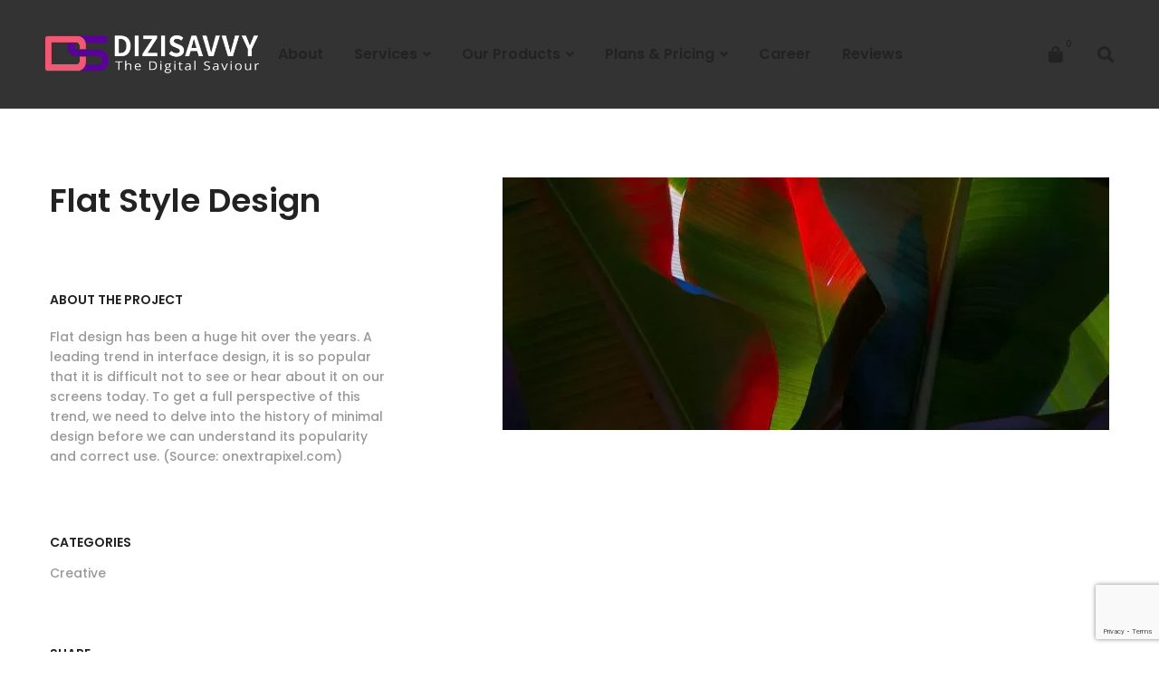

--- FILE ---
content_type: text/html; charset=UTF-8
request_url: https://www.dizisavvy.com/portfolio/flat-style-design/
body_size: 28442
content:
<!DOCTYPE html>
<html lang="en-US">
<head>
		<meta charset="UTF-8">
	<meta name="viewport" content="width=device-width, initial-scale=1">
	<link rel="profile" href="https://gmpg.org/xfn/11">
			<title>Flat Style Design &#8211; DiziSavvy Solutions</title>
<meta name='robots' content='max-image-preview:large'/>
<link rel="alternate" type="application/rss+xml" title="DiziSavvy Solutions &raquo; Feed" href="https://www.dizisavvy.com/feed/"/>
<link rel="alternate" type="application/rss+xml" title="DiziSavvy Solutions &raquo; Comments Feed" href="https://www.dizisavvy.com/comments/feed/"/>
<link rel="alternate" type="application/rss+xml" title="DiziSavvy Solutions &raquo; Flat Style Design Comments Feed" href="https://www.dizisavvy.com/portfolio/flat-style-design/feed/"/>
<style id='wp-img-auto-sizes-contain-inline-css' type='text/css'>img:is([sizes=auto i],[sizes^="auto," i]){contain-intrinsic-size:3000px 1500px}</style>
<style id='wp-block-library-inline-css' type='text/css'>:root{--wp-block-synced-color:#7a00df;--wp-block-synced-color--rgb:122 , 0 , 223;--wp-bound-block-color:var(--wp-block-synced-color);--wp-editor-canvas-background:#ddd;--wp-admin-theme-color:#007cba;--wp-admin-theme-color--rgb:0 , 124 , 186;--wp-admin-theme-color-darker-10:#006ba1;--wp-admin-theme-color-darker-10--rgb:0 , 107 , 160.5;--wp-admin-theme-color-darker-20:#005a87;--wp-admin-theme-color-darker-20--rgb:0 , 90 , 135;--wp-admin-border-width-focus:2px}@media (min-resolution:192dpi){:root{--wp-admin-border-width-focus:1.5px}}.wp-element-button{cursor:pointer}:root .has-very-light-gray-background-color{background-color:#eee}:root .has-very-dark-gray-background-color{background-color:#313131}:root .has-very-light-gray-color{color:#eee}:root .has-very-dark-gray-color{color:#313131}:root .has-vivid-green-cyan-to-vivid-cyan-blue-gradient-background{background:linear-gradient(135deg,#00d084,#0693e3)}:root .has-purple-crush-gradient-background{background:linear-gradient(135deg,#34e2e4,#4721fb 50%,#ab1dfe)}:root .has-hazy-dawn-gradient-background{background:linear-gradient(135deg,#faaca8,#dad0ec)}:root .has-subdued-olive-gradient-background{background:linear-gradient(135deg,#fafae1,#67a671)}:root .has-atomic-cream-gradient-background{background:linear-gradient(135deg,#fdd79a,#004a59)}:root .has-nightshade-gradient-background{background:linear-gradient(135deg,#330968,#31cdcf)}:root .has-midnight-gradient-background{background:linear-gradient(135deg,#020381,#2874fc)}:root{--wp--preset--font-size--normal:16px;--wp--preset--font-size--huge:42px}.has-regular-font-size{font-size:1em}.has-larger-font-size{font-size:2.625em}.has-normal-font-size{font-size:var(--wp--preset--font-size--normal)}.has-huge-font-size{font-size:var(--wp--preset--font-size--huge)}.has-text-align-center{text-align:center}.has-text-align-left{text-align:left}.has-text-align-right{text-align:right}.has-fit-text{white-space:nowrap!important}#end-resizable-editor-section{display:none}.aligncenter{clear:both}.items-justified-left{justify-content:flex-start}.items-justified-center{justify-content:center}.items-justified-right{justify-content:flex-end}.items-justified-space-between{justify-content:space-between}.screen-reader-text{border:0;clip-path:inset(50%);height:1px;margin:-1px;overflow:hidden;padding:0;position:absolute;width:1px;word-wrap:normal!important}.screen-reader-text:focus{background-color:#ddd;clip-path:none;color:#444;display:block;font-size:1em;height:auto;left:5px;line-height:normal;padding:15px 23px 14px;text-decoration:none;top:5px;width:auto;z-index:100000}html :where(.has-border-color){border-style:solid}html :where([style*=border-top-color]){border-top-style:solid}html :where([style*=border-right-color]){border-right-style:solid}html :where([style*=border-bottom-color]){border-bottom-style:solid}html :where([style*=border-left-color]){border-left-style:solid}html :where([style*=border-width]){border-style:solid}html :where([style*=border-top-width]){border-top-style:solid}html :where([style*=border-right-width]){border-right-style:solid}html :where([style*=border-bottom-width]){border-bottom-style:solid}html :where([style*=border-left-width]){border-left-style:solid}html :where(img[class*=wp-image-]){height:auto;max-width:100%}:where(figure){margin:0 0 1em}html :where(.is-position-sticky){--wp-admin--admin-bar--position-offset:var(--wp-admin--admin-bar--height,0)}@media screen and (max-width:600px){html :where(.is-position-sticky){--wp-admin--admin-bar--position-offset:0}}</style><link rel='stylesheet' id='wc-blocks-style-css' href='https://www.dizisavvy.com/dizisavvy/wp-content/plugins/woocommerce/assets/client/blocks/wc-blocks.css.pagespeed.ce.4tZxxAPH4r.css' type='text/css' media='all'/>
<style id='global-styles-inline-css' type='text/css'>:root{--wp--preset--aspect-ratio--square:1;--wp--preset--aspect-ratio--4-3: 4/3;--wp--preset--aspect-ratio--3-4: 3/4;--wp--preset--aspect-ratio--3-2: 3/2;--wp--preset--aspect-ratio--2-3: 2/3;--wp--preset--aspect-ratio--16-9: 16/9;--wp--preset--aspect-ratio--9-16: 9/16;--wp--preset--color--black:#000;--wp--preset--color--cyan-bluish-gray:#abb8c3;--wp--preset--color--white:#fff;--wp--preset--color--pale-pink:#f78da7;--wp--preset--color--vivid-red:#cf2e2e;--wp--preset--color--luminous-vivid-orange:#ff6900;--wp--preset--color--luminous-vivid-amber:#fcb900;--wp--preset--color--light-green-cyan:#7bdcb5;--wp--preset--color--vivid-green-cyan:#00d084;--wp--preset--color--pale-cyan-blue:#8ed1fc;--wp--preset--color--vivid-cyan-blue:#0693e3;--wp--preset--color--vivid-purple:#9b51e0;--wp--preset--gradient--vivid-cyan-blue-to-vivid-purple:linear-gradient(135deg,#0693e3 0%,#9b51e0 100%);--wp--preset--gradient--light-green-cyan-to-vivid-green-cyan:linear-gradient(135deg,#7adcb4 0%,#00d082 100%);--wp--preset--gradient--luminous-vivid-amber-to-luminous-vivid-orange:linear-gradient(135deg,#fcb900 0%,#ff6900 100%);--wp--preset--gradient--luminous-vivid-orange-to-vivid-red:linear-gradient(135deg,#ff6900 0%,#cf2e2e 100%);--wp--preset--gradient--very-light-gray-to-cyan-bluish-gray:linear-gradient(135deg,#eee 0%,#a9b8c3 100%);--wp--preset--gradient--cool-to-warm-spectrum:linear-gradient(135deg,#4aeadc 0%,#9778d1 20%,#cf2aba 40%,#ee2c82 60%,#fb6962 80%,#fef84c 100%);--wp--preset--gradient--blush-light-purple:linear-gradient(135deg,#ffceec 0%,#9896f0 100%);--wp--preset--gradient--blush-bordeaux:linear-gradient(135deg,#fecda5 0%,#fe2d2d 50%,#6b003e 100%);--wp--preset--gradient--luminous-dusk:linear-gradient(135deg,#ffcb70 0%,#c751c0 50%,#4158d0 100%);--wp--preset--gradient--pale-ocean:linear-gradient(135deg,#fff5cb 0%,#b6e3d4 50%,#33a7b5 100%);--wp--preset--gradient--electric-grass:linear-gradient(135deg,#caf880 0%,#71ce7e 100%);--wp--preset--gradient--midnight:linear-gradient(135deg,#020381 0%,#2874fc 100%);--wp--preset--font-size--small:13px;--wp--preset--font-size--medium:20px;--wp--preset--font-size--large:36px;--wp--preset--font-size--x-large:42px;--wp--preset--spacing--20:.44rem;--wp--preset--spacing--30:.67rem;--wp--preset--spacing--40:1rem;--wp--preset--spacing--50:1.5rem;--wp--preset--spacing--60:2.25rem;--wp--preset--spacing--70:3.38rem;--wp--preset--spacing--80:5.06rem;--wp--preset--shadow--natural:6px 6px 9px rgba(0,0,0,.2);--wp--preset--shadow--deep:12px 12px 50px rgba(0,0,0,.4);--wp--preset--shadow--sharp:6px 6px 0 rgba(0,0,0,.2);--wp--preset--shadow--outlined:6px 6px 0 -3px #fff , 6px 6px #000;--wp--preset--shadow--crisp:6px 6px 0 #000}:where(.is-layout-flex){gap:.5em}:where(.is-layout-grid){gap:.5em}body .is-layout-flex{display:flex}.is-layout-flex{flex-wrap:wrap;align-items:center}.is-layout-flex > :is(*, div){margin:0}body .is-layout-grid{display:grid}.is-layout-grid > :is(*, div){margin:0}:where(.wp-block-columns.is-layout-flex){gap:2em}:where(.wp-block-columns.is-layout-grid){gap:2em}:where(.wp-block-post-template.is-layout-flex){gap:1.25em}:where(.wp-block-post-template.is-layout-grid){gap:1.25em}.has-black-color{color:var(--wp--preset--color--black)!important}.has-cyan-bluish-gray-color{color:var(--wp--preset--color--cyan-bluish-gray)!important}.has-white-color{color:var(--wp--preset--color--white)!important}.has-pale-pink-color{color:var(--wp--preset--color--pale-pink)!important}.has-vivid-red-color{color:var(--wp--preset--color--vivid-red)!important}.has-luminous-vivid-orange-color{color:var(--wp--preset--color--luminous-vivid-orange)!important}.has-luminous-vivid-amber-color{color:var(--wp--preset--color--luminous-vivid-amber)!important}.has-light-green-cyan-color{color:var(--wp--preset--color--light-green-cyan)!important}.has-vivid-green-cyan-color{color:var(--wp--preset--color--vivid-green-cyan)!important}.has-pale-cyan-blue-color{color:var(--wp--preset--color--pale-cyan-blue)!important}.has-vivid-cyan-blue-color{color:var(--wp--preset--color--vivid-cyan-blue)!important}.has-vivid-purple-color{color:var(--wp--preset--color--vivid-purple)!important}.has-black-background-color{background-color:var(--wp--preset--color--black)!important}.has-cyan-bluish-gray-background-color{background-color:var(--wp--preset--color--cyan-bluish-gray)!important}.has-white-background-color{background-color:var(--wp--preset--color--white)!important}.has-pale-pink-background-color{background-color:var(--wp--preset--color--pale-pink)!important}.has-vivid-red-background-color{background-color:var(--wp--preset--color--vivid-red)!important}.has-luminous-vivid-orange-background-color{background-color:var(--wp--preset--color--luminous-vivid-orange)!important}.has-luminous-vivid-amber-background-color{background-color:var(--wp--preset--color--luminous-vivid-amber)!important}.has-light-green-cyan-background-color{background-color:var(--wp--preset--color--light-green-cyan)!important}.has-vivid-green-cyan-background-color{background-color:var(--wp--preset--color--vivid-green-cyan)!important}.has-pale-cyan-blue-background-color{background-color:var(--wp--preset--color--pale-cyan-blue)!important}.has-vivid-cyan-blue-background-color{background-color:var(--wp--preset--color--vivid-cyan-blue)!important}.has-vivid-purple-background-color{background-color:var(--wp--preset--color--vivid-purple)!important}.has-black-border-color{border-color:var(--wp--preset--color--black)!important}.has-cyan-bluish-gray-border-color{border-color:var(--wp--preset--color--cyan-bluish-gray)!important}.has-white-border-color{border-color:var(--wp--preset--color--white)!important}.has-pale-pink-border-color{border-color:var(--wp--preset--color--pale-pink)!important}.has-vivid-red-border-color{border-color:var(--wp--preset--color--vivid-red)!important}.has-luminous-vivid-orange-border-color{border-color:var(--wp--preset--color--luminous-vivid-orange)!important}.has-luminous-vivid-amber-border-color{border-color:var(--wp--preset--color--luminous-vivid-amber)!important}.has-light-green-cyan-border-color{border-color:var(--wp--preset--color--light-green-cyan)!important}.has-vivid-green-cyan-border-color{border-color:var(--wp--preset--color--vivid-green-cyan)!important}.has-pale-cyan-blue-border-color{border-color:var(--wp--preset--color--pale-cyan-blue)!important}.has-vivid-cyan-blue-border-color{border-color:var(--wp--preset--color--vivid-cyan-blue)!important}.has-vivid-purple-border-color{border-color:var(--wp--preset--color--vivid-purple)!important}.has-vivid-cyan-blue-to-vivid-purple-gradient-background{background:var(--wp--preset--gradient--vivid-cyan-blue-to-vivid-purple)!important}.has-light-green-cyan-to-vivid-green-cyan-gradient-background{background:var(--wp--preset--gradient--light-green-cyan-to-vivid-green-cyan)!important}.has-luminous-vivid-amber-to-luminous-vivid-orange-gradient-background{background:var(--wp--preset--gradient--luminous-vivid-amber-to-luminous-vivid-orange)!important}.has-luminous-vivid-orange-to-vivid-red-gradient-background{background:var(--wp--preset--gradient--luminous-vivid-orange-to-vivid-red)!important}.has-very-light-gray-to-cyan-bluish-gray-gradient-background{background:var(--wp--preset--gradient--very-light-gray-to-cyan-bluish-gray)!important}.has-cool-to-warm-spectrum-gradient-background{background:var(--wp--preset--gradient--cool-to-warm-spectrum)!important}.has-blush-light-purple-gradient-background{background:var(--wp--preset--gradient--blush-light-purple)!important}.has-blush-bordeaux-gradient-background{background:var(--wp--preset--gradient--blush-bordeaux)!important}.has-luminous-dusk-gradient-background{background:var(--wp--preset--gradient--luminous-dusk)!important}.has-pale-ocean-gradient-background{background:var(--wp--preset--gradient--pale-ocean)!important}.has-electric-grass-gradient-background{background:var(--wp--preset--gradient--electric-grass)!important}.has-midnight-gradient-background{background:var(--wp--preset--gradient--midnight)!important}.has-small-font-size{font-size:var(--wp--preset--font-size--small)!important}.has-medium-font-size{font-size:var(--wp--preset--font-size--medium)!important}.has-large-font-size{font-size:var(--wp--preset--font-size--large)!important}.has-x-large-font-size{font-size:var(--wp--preset--font-size--x-large)!important}</style>

<style id='classic-theme-styles-inline-css' type='text/css'>.wp-block-button__link{color:#fff;background-color:#32373c;border-radius:9999px;box-shadow:none;text-decoration:none;padding:calc(.667em + 2px) calc(1.333em + 2px);font-size:1.125em}.wp-block-file__button{background:#32373c;color:#fff;text-decoration:none}</style>
<link rel='stylesheet' id='woocommerce-layout-css' href='https://www.dizisavvy.com/dizisavvy/wp-content/plugins/woocommerce/assets/css/woocommerce-layout.css.pagespeed.ce.6Y9SecrK74.css' type='text/css' media='all'/>
<link rel='stylesheet' id='woocommerce-smallscreen-css' href='https://www.dizisavvy.com/dizisavvy/wp-content/plugins/woocommerce/assets/css/woocommerce-smallscreen.css.pagespeed.ce.WdJmwOpYCq.css' type='text/css' media='only screen and (max-width: 768px)'/>
<link rel='stylesheet' id='woocommerce-general-css' href='https://www.dizisavvy.com/dizisavvy/wp-content/plugins/woocommerce/assets/css/woocommerce.css.pagespeed.ce.Clz6FaHDvO.css' type='text/css' media='all'/>
<style id='woocommerce-inline-inline-css' type='text/css'>.woocommerce form .form-row .required{visibility:visible}</style>
<link rel='stylesheet' id='perfect-scrollbar-css' href='https://www.dizisavvy.com/dizisavvy/wp-content/plugins/woo-smart-compare/assets/libs/perfect-scrollbar/css/perfect-scrollbar.min.css.pagespeed.ce.HXAgenWvHd.css' type='text/css' media='all'/>
<link rel='stylesheet' id='perfect-scrollbar-wpc-css' href='https://www.dizisavvy.com/dizisavvy/wp-content/plugins/woo-smart-compare/assets/libs/perfect-scrollbar/css/A.custom-theme.css.pagespeed.cf.ICBbhIlxmv.css' type='text/css' media='all'/>
<link rel='stylesheet' id='woosc-frontend-css' href='https://www.dizisavvy.com/dizisavvy/wp-content/plugins/woo-smart-compare/assets/css/A.frontend.css.pagespeed.cf.rXhyVJEkYw.css' type='text/css' media='all'/>
<link rel='stylesheet' id='woosw-icons-css' href='https://www.dizisavvy.com/dizisavvy/wp-content/plugins/woo-smart-wishlist/assets/css/A.icons.css.pagespeed.cf.na-majLCbd.css' type='text/css' media='all'/>
<link rel='stylesheet' id='woosw-frontend-css' href='https://www.dizisavvy.com/dizisavvy/wp-content/plugins/woo-smart-wishlist/assets/css/A.frontend.css.pagespeed.cf.uvxI0h9Iw2.css' type='text/css' media='all'/>
<style id='woosw-frontend-inline-css' type='text/css'>.woosw-popup .woosw-popup-inner .woosw-popup-content .woosw-popup-content-bot .woosw-notice{background-color:#5fbd74}.woosw-popup .woosw-popup-inner .woosw-popup-content .woosw-popup-content-bot .woosw-popup-content-bot-inner a:hover{color:#5fbd74;border-color:#5fbd74}</style>
<link rel='stylesheet' id='brook-style-css' href='https://www.dizisavvy.com/dizisavvy/wp-content/themes/brook/A.style.min.css.pagespeed.cf.rqx9uKBJZ6.css' type='text/css' media='all'/>
<style id='brook-style-inline-css' type='text/css'>
.primary-font,input,select,textarea{font-family:Poppins}.primary-font-important{font-family:Poppins !important}.boxed{max-width:1200px}::-moz-selection{color:#fff;background-color:#0038E3}::selection{color:#fff;background-color:#0038E3}mark,blockquote:before,.growl-close:hover,.primary-color,.tm-accordion.style-01 .active .accordion-title,.tm-accordion.style-01 .accordion-title-wrapper:hover .accordion-title,.tm-accordion.style-02 .accordion-title:hover,.tm-button.style-solid.tm-button-primary,.tm-button.style-text.tm-button-primary:hover,.tm-button.style-text.tm-button-primary .button-icon,.tm-button.style-text-long-arrow.tm-button-primary,.tm-button.style-text-long-arrow .button-arrow,.tm-box-icon .tm-box-icon__btn .button-icon,.tm-box-icon .tm-box-icon__btn:hover,.tm-box-icon.style-01 .icon,.tm-box-icon.style-02 .icon,.tm-box-icon.style-03 .icon,.tm-box-icon.style-04 .icon,.tm-counter.style-01 .icon,.tm-counter.style-02 .icon,.tm-counter.style-03 .icon,.tm-counter.style-03 .number-wrap,.tm-counter.style-05 .icon,.tm-circle-progress-chart .chart-icon,.chart-legends li:hover,.tm-drop-cap.style-02 .drop-cap,.tm-product-banner-slider .tm-product-banner-btn,.tm-countdown.style-03 .second .number,.typed-text mark,.typed-text .typed-cursor,.typed-text-02 .typed-cursor,.tm-twitter.style-slider-quote .tweet-info:before,.tm-twitter.style-slider-quote .tweet-text a,.tm-twitter .tweet:before,.tm-info-boxes .box-icon,.tm-info-boxes .tm-button .button-icon,.tm-problem-solution .ps-label,.tm-instagram .instagram-user-name,.tm-mailchimp-form.style-01 .form-submit,.tm-mailchimp-form.style-02 .form-submit,.tm-grid-wrapper.filter-counter-style-01 .btn-filter.current,.tm-grid-wrapper.filter-counter-style-01 .btn-filter:hover,.tm-blog .post-title a:hover,.tm-blog .post-categories a:hover,.tm-blog.style-list .sticky .post-title,.tm-blog.style-grid-minimal .post-quote .post-quote-name,.tm-blog.style-grid-classic .post-quote-icon,.tm-blog.style-grid-metro .format-quote .post-content:before,.tm-blog.style-grid-sticky .format-quote .post-content:before,.tm-heading.highlight mark,.tm-heading.modern-02 .heading,.tm-heading.modern-04 .heading,.tm-popup-video.style-poster-04 .video-play,.tm-product.style-grid .woosw-btn.woosw-added,.tm-product.style-grid .wooscp-btn.wooscp-btn-added,.tm-pricing .feature-icon,.tm-pricing-rotate-box .tm-pricing-list li:before,.tm-portfolio.style-carousel-auto-wide .post-categories,.tm-portfolio.style-carousel-auto-wide .post-read-more a:hover,.tm-portfolio.style-carousel-auto-wide .post-read-more .button-icon,.tm-portfolio.style-metro-with-caption .post-wrapper:hover .post-title,.tm-portfolio-featured.style-01 .post-title a:hover,.tm-icon.style-01 .icon,.tm-list .marker,.tm-list .link:hover,.tm-list.style-modern-icon .marker,.tm-timeline.style-01 .year,.tm-testimonial.style-grid .testimonial-quote-icon,.tm-testimonial.style-carousel .testimonial-quote-icon,.tm-testimonial.style-carousel-02 .testimonial-quote-icon,.tm-testimonial.style-carousel-04 .testimonial-quote-icon,.tm-testimonial.style-carousel-free-mode .testimonial-quote-icon,.tm-testimonial.style-simple-slider .testimonial-quote-icon,.tm-mailchimp-form-popup .subscribe-open-popup-link,.mailchimp-form-popup-close:hover,.tm-mailchimp-form-box.style-01 .form-submit,.tm-social-networks .link:hover,.tm-social-networks.style-large-icons .link:hover,.tm-swiper .swiper-nav-button:hover,.tm-slider a:hover .heading,.woosw-area .woosw-inner .woosw-content .woosw-content-top .woosw-close:hover,.woosw-area .woosw-inner .woosw-content .woosw-content-bot .woosw-content-bot-inner .woosw-page a:hover,.woosw-continue:hover,.skin-primary .wpcf7-text.wpcf7-text,.skin-primary .wpcf7-textarea,.tm-menu .menu-price,.page-content .tm-custom-menu.style-1 .menu a:hover,.post-share a:hover,.post-share-toggle,.tagcloud a:hover,.single-post .post-meta .meta-icon,.single-post .post-meta .sl-icon,.single-post .post-categories a:hover,.single-post .entry-footer .post-share a:hover,.single-portfolio .portfolio-share a:hover,.tm-posts-widget .post-date:before,.page-sidebar .widget_pages .current-menu-item>a,.page-sidebar .widget_nav_menu .current-menu-item>a,.page-sidebar .insight-core-bmw .current-menu-item>a,.widget_recent_entries .post-date:before,.widget_search .search-submit,.widget_product_search .search-submit,body.search .page-main-content .search-form .search-submit,.page-sidebar-fixed .widget a:hover,.wpb-js-composer .vc_tta.vc_general.vc_tta-style-brook-01 .vc_tta-tab.vc_active>a,.wpb-js-composer .vc_tta.vc_general.vc_tta-style-brook-01 .vc_active .vc_tta-panel-heading,.wpb-js-composer .vc_tta.vc_general.vc_tta-style-brook-02 .vc_tta-tab:hover,.page-template-portfolio-fullscreen-type-hover-03 .page-social-networks a:hover{color:#0038E3}.primary-color-important,.primary-color-hover-important:hover{color:#0038E3!important}.primary-background-color,.hint--primary:after,.page-scroll-up,.widget_calendar #today,.top-bar-01 .top-bar-button,.desktop-menu .header-09 .header-special-button,.tm-accordion.style-02 .active .accordion-title,.tm-maps.overlay-style-01 .animated-dot .middle-dot,.tm-maps.overlay-style-01 .animated-dot div[class*='signal'],.tm-gallery .overlay,.tm-grid-wrapper.filter-counter-style-01 .filter-counter,.tm-blog.style-list .post-quote,.tm-blog.style-grid-sticky .post-wrapper,.tm-blog.style-grid-sticky .post-video .icon,.tm-blog.style-grid-classic .post-info:before,.tm-blog.style-grid-modern .post-read-more,.tm-blog.style-grid-modern .post-feature:after,.tm-button.tm-button-primary.style-solid:hover,.tm-icon.style-02 .icon,.tm-countdown.style-02 .number,.tm-contact-form-7.style-03 .wpcf7-form-control-wrap:after,.tm-gradation .dot,.tm-heading.below-separator .separator:after,.tm-heading.thick-separator .separator:after,.tm-heading.top-separator .separator:after,.tm-portfolio.style-carousel-auto-wide .post-title:before,.tm-mailchimp-form.style-01 .form-submit:hover,.tm-mailchimp-form.style-02 .form-submit:hover,.tm-separator.style-modern-dots .dot,.tm-team-member.style-01 .overlay,.tm-team-member.style-02 .overlay,.tm-team-member.style-03 .overlay,.tm-timeline.style-01 .dot:before,.tm-timeline.style-01 .dot:after,.tm-testimonial.style-grid .testimonial-item:hover,.tm-testimonial.style-carousel .testimonial-item:hover,.tm-testimonial.style-carousel-02 .testimonial-item:hover,.tm-testimonial.style-carousel-03 .swiper-slide-active .testimonial-item,.tm-testimonial.style-carousel-free-mode .testimonial-item:hover,.tm-text-box.style-03,.tm-rotate-box .box,.tm-attribute-list.style-02 .item:before,.tm-slider-button.style-01 .slider-btn:hover,.tm-social-networks.style-flat-rounded-icon .item:hover .link,.tm-social-networks.style-solid-rounded-icon .item:hover .link,.tm-button.style-flat.tm-button-primary,.tm-button.style-flat-rounded.tm-button-primary,.tm-button.style-border-icon.tm-button-primary,.tm-pricing-table .tm-button.tm-button-primary.tm-pricing-button:hover,.vc_progress_bar .vc_general.vc_single_bar .vc_bar,.wpb-js-composer .vc_tta.vc_general.vc_tta-style-brook-01 .vc_tta-tab.vc_active:after,.wpb-js-composer .vc_tta-style-brook-02 .vc_tta-tab.vc_active,.wpb-js-composer .vc_tta.vc_general.vc_tta-style-brook-02 .vc_active .vc_tta-panel-heading,.tm-popup-video .video-play,.tm-pricing.style-01 .tm-pricing-feature-mark,.tm-pricing .tm-pricing-button:hover,.tm-mailchimp-form-box.style-01,.tm-services-list.style-02 .service-image .blend-bg,.tm-swiper .swiper-pagination-progressbar .swiper-pagination-progressbar-fill,.tm-swiper.pagination-style-07 .progressbar .filled,.tm-swiper.pagination-style-02 .swiper-pagination-bullet:hover:before,.tm-swiper.pagination-style-02 .swiper-pagination-bullet.swiper-pagination-bullet-active:before,.tm-swiper.pagination-style-04 .swiper-pagination-bullet:hover:before,.tm-swiper.pagination-style-04 .swiper-pagination-bullet.swiper-pagination-bullet-active:before,.tm-swiper.nav-style-05 .swiper-nav-button:hover,.single-post.single-blog-style-modern .post-share-list a:hover,.single-post article.post .post-quote,.nav-links a:hover,.portfolio-details-gallery .gallery-item .overlay,.widget_search .search-submit:hover,.widget_product_search .search-submit:hover,body.search .page-main-content .search-form .search-submit:hover,.tm-search-form .category-list a:hover,.select2-container--default .select2-results__option--highlighted[aria-selected],.page-links>span,.page-links>a:hover,.page-links>a:focus,.comment-nav-links li .current,.comment-nav-links li a:hover,.comment-nav-links li a:focus,.page-pagination li .current,.page-pagination li a:hover,.page-pagination li a:focus{background-color:#0038E3}.primary-background-color-important,.primary-background-color-hover-important:hover,.lg-progress-bar .lg-progress{background-color:#0038E3!important}.btn-view-full-map{background-color:rgba(0,56,227,0.7)}.primary-border-color,.widget_search .search-field:focus,.widget_product_search .search-field:focus,.popup-search-wrap .search-form .search-field:focus,.widget .mc4wp-form input[type=email]:focus,.tm-accordion.style-01 .active .accordion-title,.tm-button.style-flat.tm-button-primary,.tm-button.style-flat-rounded.tm-button-primary,.tm-button.style-solid.tm-button-primary,.tm-button.style-border-icon.tm-button-primary,.tm-box-icon.style-01:hover .content-wrap:before,.tm-counter.style-02:hover,.tm-timeline.style-01 .year,.tm-testimonial.style-simple-slider .testimonial-quote-icon,.tm-slider-button.style-01 .slider-btn:hover,.widget_pages .current-menu-item,.widget_nav_menu .current-menu-item,.insight-core-bmw .current-menu-item,.post-share-toggle:hover,.wpb-js-composer .vc_tta.vc_general.vc_tta-style-brook-02 .vc_tta-tab.vc_active{border-color:#0038E3}.tm-team-member.style-02:hover .photo{border-color:rgba(0,56,227,0.1)}.primary-border-color-important,.primary-border-color-hover-important:hover,.lg-outer .lg-thumb-item.active,.lg-outer .lg-thumb-item:hover,#fp-nav ul li a.active span,.fp-slidesNav ul li a.active span{border-color:#0038E3!important}.tm-grid-wrapper.filter-counter-style-01 .filter-counter:before,.hint--primary.hint--top-left:before,.hint--primary.hint--top-right:before,.hint--primary.hint--top:before{border-top-color:#0038E3}.hint--primary.hint--right:before{border-right-color:#0038E3}.hint--primary.hint--bottom-left:before,.hint--primary.hint--bottom-right:before,.hint--primary.hint--bottom:before{border-bottom-color:#0038E3}blockquote,.hint--primary.hint--left:before{border-left-color:#0038E3}.wpb-js-composer .vc_tta.vc_general.vc_tta-style-brook-01 .vc_tta-tab.vc_active:after{box-shadow:0 0 0 8px rgba(0,56,227,0.18),0 0 0 18px rgba(0,56,227,0.18)}.testimonial-info svg *{fill:#0038E3}.tm-pricing-rotate-box .title{background-color:#0038E3;background-image:linear-gradient(-129deg,#0038E3 0,#899664 100%)}.tm-button.style-flat-gradient{background-color:#0038E3;background-image:linear-gradient(to right,#0038E3 0,#899664 50%,#0038E3 100%)}.tm-button.style-icon-rounded-gradient:hover{background-color:#0038E3;background-image:linear-gradient(to right,#0038E3 0,#899664 100%)}.tm-blog.style-grid-classic-02 .post-info:before,.tm-blog.style-grid-classic-02 .tm-popup-video .video-play,.tm-popup-video.style-button-06 .video-play:before,.tm-popup-video.style-button-06 .video-play:after,.tm-counter.style-04 .icon i,.tm-heading.highlight-02 mark,.tm-testimonial-pagination .thumb-wrap{background-color:#0038E3;background-image:linear-gradient(-133deg,#899664 0,#0038E3 100%)}.woocommerce .cart.shop_table td.product-subtotal,.cart-collaterals .order-total .amount,.product-sharing-list a:hover,.woocommerce .cart_list.product_list_widget a:hover,.woocommerce .cart.shop_table td.product-name a:hover,.woocommerce ul.product_list_widget li .product-title:hover,.woocommerce.single-product div.product .product-meta a:hover,.woocommerce div.product .woocommerce-tabs ul.tabs li a:hover,.woocommerce div.product .woocommerce-tabs ul.tabs li.active a,.price>.amount,.woocommerce div.product p.price,.woocommerce div.product span.price{color:#0038E3}.woocommerce-MyAccount-navigation .is-active a,.woocommerce-MyAccount-navigation a:hover,.tm-product.style-grid .woocommerce_loop_add_to_cart_wrap a:hover,.tm-product.style-grid .wooscp-btn:hover,.tm-product.style-grid .woosw-btn:hover,.single-product .woosw-btn:hover,.single-product .wooscp-btn:hover,.woocommerce .widget_price_filter .ui-slider .ui-slider-range,.woocommerce .widget_price_filter .ui-slider .ui-slider-handle{background-color:#0038E3}.woocommerce nav.woocommerce-pagination ul li span.current,.woocommerce nav.woocommerce-pagination ul a:hover{background-color:#0038E3 !important}.single-product .woosw-btn:hover,.single-product .wooscp-btn:hover,body.woocommerce-cart table.cart td.actions .coupon .input-text:focus,.woocommerce div.quantity .qty:focus,.woocommerce .quantity button:hover:before{border-color:#0038E3}.mini-cart .widget_shopping_cart_content,.woocommerce.single-product div.product .woocommerce-tabs ul.tabs li.active,.woocommerce .select2-container .select2-choice{border-bottom-color:#0038E3}.secondary-color,.tm-button.tm-button-secondary.style-solid,.tm-button.tm-button-secondary.style-text,.tm-button.tm-button-secondary.style-text:hover .button-icon,.tm-blog.style-grid-modern .post-read-more,.tm-heading.highlight-secondary-color mark,.tm-twitter.style-slider-quote .tweet-text a:hover,.related-portfolio-item .post-overlay-categories,.single-post .post-link a,.vc_tta-color-secondary.vc_tta-style-outline .vc_tta-panel .vc_tta-panel-title>a,.comment-list .comment-datetime:before{color:#899664}.secondary-color-important,.secondary-color-hover-important:hover{color:#899664!important}.secondary-background-color,.hint--secondary:after,.tm-button.tm-button-secondary.style-solid:hover,.tm-button.style-flat.tm-button-secondary,.tm-button.style-flat-rounded.tm-button-secondary,.tm-timeline.style-01 .content-header,.top-bar-01 .top-bar-button:hover,.tm-search-form .search-submit:hover,.vc_tta-color-secondary.vc_tta-style-classic .vc_tta-tab>a,.vc_tta-color-secondary.vc_tta-style-classic .vc_tta-panel .vc_tta-panel-heading,.vc_tta-tabs.vc_tta-color-secondary.vc_tta-style-modern .vc_tta-tab>a,.vc_tta-color-secondary.vc_tta-style-modern .vc_tta-panel .vc_tta-panel-heading,.vc_tta-color-secondary.vc_tta-style-flat .vc_tta-panel .vc_tta-panel-body,.vc_tta-color-secondary.vc_tta-style-flat .vc_tta-panel .vc_tta-panel-heading,.vc_tta-color-secondary.vc_tta-style-flat .vc_tta-tab>a,.vc_tta-color-secondary.vc_tta-style-outline .vc_tta-panel:not(.vc_active) .vc_tta-panel-heading:focus,.vc_tta-color-secondary.vc_tta-style-outline .vc_tta-panel:not(.vc_active) .vc_tta-panel-heading:hover,.vc_tta-color-secondary.vc_tta-style-outline .vc_tta-tab:not(.vc_active)>a:focus,.vc_tta-color-secondary.vc_tta-style-outline .vc_tta-tab:not(.vc_active)>a:hover{background-color:#899664}.secondary-background-color-important,.secondary-background-color-hover-important:hover,.mejs-controls .mejs-time-rail .mejs-time-current{background-color:#899664!important}.secondary-border-color,.tm-button.tm-button-secondary.style-solid,.vc_tta-color-secondary.vc_tta-style-classic .vc_tta-panel .vc_tta-panel-heading,.vc_tta-color-secondary.vc_tta-style-outline .vc_tta-panel .vc_tta-panel-heading,.vc_tta-color-secondary.vc_tta-style-outline .vc_tta-controls-icon::after,.vc_tta-color-secondary.vc_tta-style-outline .vc_tta-controls-icon::before,.vc_tta-color-secondary.vc_tta-style-outline .vc_tta-panel .vc_tta-panel-body,.vc_tta-color-secondary.vc_tta-style-outline .vc_tta-panel .vc_tta-panel-body::after,.vc_tta-color-secondary.vc_tta-style-outline .vc_tta-panel .vc_tta-panel-body::before,.vc_tta-tabs.vc_tta-color-secondary.vc_tta-style-outline .vc_tta-tab>a{border-color:#899664}.secondary-border-color-important,.secondary-border-color-hover-important:hover,.tm-button.style-flat.tm-button-secondary,.tm-button.style-flat-rounded.tm-button-secondary{border-color:#899664!important}.hint--secondary.hint--top-left:before,.hint--secondary.hint--top-right:before,.hint--secondary.hint--top:before{border-top-color:#899664}.hint--secondary.hint--right:before{border-right-color:#899664}.hint--secondary.hint--bottom-left:before,.hint--secondary.hint--bottom-right:before,.hint--secondary.hint--bottom:before{border-bottom-color:#899664}.hint--secondary.hint--left:before{border-left-color:#899664}.tm-product-search-form .search-submit:hover,.woocommerce .cats .product-category:hover .cat-text,.woocommerce .products div.product .product-overlay{background-color:#899664}.woocommerce.single-product div.product .images .thumbnails .item img:hover{border-color:#899664}.lg-backdrop{background-color:#000 !important}
.top-bar-01{padding-top:0px;padding-bottom:0px;background-color:#fff;border-bottom-width:1px;border-bottom-color:#eee;color:#999;}.top-bar-01, .top-bar-01 a{font-weight:normal;line-height:1.78;font-size:14px;}.top-bar-01 a{color:#d8d8d8;}.top-bar-01 a:hover, .top-bar-01 a:focus{color:#0038E3;}.top-bar-01 .top-bar-text-wrap, .top-bar-01 .top-bar-social-network, .top-bar-01 .top-bar-social-network .social-link + .social-link{border-color:#eeeeee;}.headroom--not-top .page-header-inner .header-wrap{min-height:80px;}.headroom--not-top .page-header-inner{padding-top:0px!important;padding-bottom:0px!important;}.desktop-menu .headroom--not-top.headroom--not-top .menu--primary .menu__container > li > a,.desktop-menu .headroom--not-top.headroom--not-top .menu--primary .menu__container > ul > li >a{padding-top:31px;padding-bottom:31px;padding-left:18px;padding-right:18px;}.header-01 .page-header-inner{border-bottom-width:0px;border-color:#eee;background:#333333;background-color:#333333;background-repeat:no-repeat;background-position:center center;background-attachment:scroll;-webkit-background-size:cover;-moz-background-size:cover;-ms-background-size:cover;-o-background-size:cover;background-size:cover;}.header-01 .wpml-ls-item-toggle, .header-01 .page-open-mobile-menu i, .header-01 .popup-search-wrap i, .header-01 .mini-cart .mini-cart-icon{color:#222;}.header-01 .page-open-mobile-menu:hover i, .header-01 .popup-search-wrap:hover i, .header-01 .mini-cart .mini-cart-icon:hover{color:#0038E3;}.header-01 .wpml-ls-slot-shortcode_actions:hover > .js-wpml-ls-item-toggle{color:#0038E3!important;}.header-01 .mini-cart .mini-cart-icon:after{background-color:rgba(0, 0, 0, 0);color:#222;}.desktop-menu .header-01 .menu__container{margin-top:0px;margin-bottom:0px;margin-left:0px;margin-right:0px;}.desktop-menu .header-01 .menu--primary .menu__container > li > a{padding-top:51px;padding-bottom:51px;padding-left:15px;padding-right:15px;}.desktop-menu .header-01 .menu--primary .menu__container > li{margin-top:0px;margin-bottom:0px;margin-left:0px;margin-right:0px;}.header-01 .menu--primary a{font-weight:600;line-height:1.18;font-size:16px;color:#222222;}.header-01 .menu--primary li:hover > a, .header-01 .menu--primary > ul > li > a:hover, .header-01 .menu--primary > ul > li > a:focus, .header-01 .menu--primary .current-menu-ancestor > a, .header-01 .menu--primary .current-menu-item > a{color:#0038E3;}.header-01.headroom--not-top .page-header-inner{background-image:url("https://www.dizisavvy.com/dizisavvy/wp-content/uploads/2018/10/astronomy_01.jpg");background-color:#ffffff;background-repeat:no-repeat;background-position:center center;background-attachment:fixed;-webkit-background-size:contain;-moz-background-size:contain;-ms-background-size:contain;-o-background-size:contain;background-size:contain;}.header-02 .page-header-inner{border-bottom-width:0px;border-color:rgba(255, 255, 255, 0.3);background-repeat:no-repeat;background-position:center center;background-attachment:scroll;-webkit-background-size:cover;-moz-background-size:cover;-ms-background-size:cover;-o-background-size:cover;background-size:cover;}.header-02 .wpml-ls-item-toggle, .header-02 .page-open-mobile-menu i, .header-02 .popup-search-wrap i, .header-02 .mini-cart .mini-cart-icon{color:#fff;}.header-02 .page-open-mobile-menu:hover i, .header-02 .popup-search-wrap:hover i, .header-02 .mini-cart .mini-cart-icon:hover{color:#fff;}.header-02 .wpml-ls-slot-shortcode_actions:hover > .js-wpml-ls-item-toggle{color:#fff!important;}.header-02 .mini-cart .mini-cart-icon:after{background-color:rgba(0, 0, 0, 0);color:#fff;}.desktop-menu .header-02 .menu__container{margin-top:0px;margin-bottom:0px;margin-left:0px;margin-right:0px;}.desktop-menu .header-02 .menu--primary .menu__container > li > a{padding-top:41px;padding-bottom:41px;padding-left:15px;padding-right:15px;}.desktop-menu .header-02 .menu--primary .menu__container > li{margin-top:0px;margin-bottom:0px;margin-left:0px;margin-right:0px;}.header-02 .menu--primary a{font-weight:600;line-height:1.18;font-size:16px;color:#fff;}.header-02 .menu--primary li:hover > a, .header-02 .menu--primary > ul > li > a:hover, .header-02 .menu--primary > ul > li > a:focus, .header-02 .menu--primary .current-menu-ancestor > a, .header-02 .menu--primary .current-menu-item > a{color:#fff;}.header-02.headroom--not-top .page-header-inner{background:rgba(0, 0, 0, 0.9);background-color:rgba(0, 0, 0, 0.9);background-repeat:no-repeat;background-position:center center;background-attachment:scroll;-webkit-background-size:cover;-moz-background-size:cover;-ms-background-size:cover;-o-background-size:cover;background-size:cover;}.header-03 .page-header-inner{border-bottom-width:0px;border-color:rgba(255, 255, 255, 0.3);background-repeat:no-repeat;background-position:center center;background-attachment:scroll;-webkit-background-size:cover;-moz-background-size:cover;-ms-background-size:cover;-o-background-size:cover;background-size:cover;}.header-03 .wpml-ls-item-toggle, .header-03 .page-open-mobile-menu i, .header-03 .popup-search-wrap i, .header-03 .mini-cart .mini-cart-icon{color:#fff;}.header-03 .page-open-mobile-menu:hover i, .header-03 .popup-search-wrap:hover i, .header-03 .mini-cart .mini-cart-icon:hover{color:#fff;}.header-03 .wpml-ls-slot-shortcode_actions:hover > .js-wpml-ls-item-toggle{color:#fff!important;}.header-03 .mini-cart .mini-cart-icon:after{background-color:#fff;color:#222;}.desktop-menu .header-03 .menu__container{margin-top:0px;margin-bottom:0px;margin-left:0px;margin-right:0px;}.desktop-menu .header-03 .menu--primary .menu__container > li > a{padding-top:41px;padding-bottom:41px;padding-left:15px;padding-right:15px;}.desktop-menu .header-03 .menu--primary .menu__container > li{margin-top:0px;margin-bottom:0px;margin-left:0px;margin-right:0px;}.header-03 .menu--primary a{font-weight:700;line-height:1.18;font-size:16px;color:#fff;}.header-03 .menu--primary li:hover > a, .header-03 .menu--primary > ul > li > a:hover, .header-03 .menu--primary > ul > li > a:focus, .header-03 .menu--primary .current-menu-ancestor > a, .header-03 .menu--primary .current-menu-item > a{color:#fff;}.header-03.headroom--not-top .page-header-inner{background:rgba(0, 0, 0, 0.9);background-color:rgba(0, 0, 0, 0.9);background-repeat:no-repeat;background-position:center center;background-attachment:scroll;-webkit-background-size:cover;-moz-background-size:cover;-ms-background-size:cover;-o-background-size:cover;background-size:cover;}.header-04 .page-header-inner{border-right-width:0px;border-color:rgba(0, 0, 0, 0);background:#fff;background-color:#fff;background-repeat:no-repeat;background-position:center center;background-attachment:scroll;-webkit-box-shadow:0 -9px 25px rgba(0,0,0,.03);-moz-box-shadow:0 -9px 25px rgba(0,0,0,.03);box-shadow:0 -9px 25px rgba(0,0,0,.03);-webkit-background-size:cover;-moz-background-size:cover;-ms-background-size:cover;-o-background-size:cover;background-size:cover;}.header-04 .header-social-networks a, .header-04 .page-open-main-menu, .header-04 .page-open-mobile-menu i, .header-04 .popup-search-wrap i, .header-04 .mini-cart .mini-cart-icon{color:#111;}.header-04 .header-social-networks a:hover, .header-04 .popup-search-wrap:hover i, .header-04 .mini-cart .mini-cart-icon:hover, .header-04 .page-open-main-menu:hover, .header-04 .page-open-mobile-menu:hover i{color:#AC61EE;}.header-04 .mini-cart .mini-cart-icon:after{background-color:#C90819;color:#fff;}.header-04.headroom--not-top .page-header-inner{background:#ffffff;background-color:#ffffff;background-repeat:no-repeat;background-position:center center;background-attachment:scroll;-webkit-background-size:cover;-moz-background-size:cover;-ms-background-size:cover;-o-background-size:cover;background-size:cover;}.header-05 .page-header-inner{border-bottom-width:0px;border-color:rgba(255, 255, 255, 0.3);background-repeat:no-repeat;background-position:center center;background-attachment:scroll;-webkit-background-size:cover;-moz-background-size:cover;-ms-background-size:cover;-o-background-size:cover;background-size:cover;}.header-05 .wpml-ls-item-toggle, .header-05 .page-open-mobile-menu i, .header-05 .popup-search-wrap i, .header-05 .mini-cart .mini-cart-icon{color:#222;}.header-05 .page-open-mobile-menu:hover i, .header-05 .popup-search-wrap:hover i, .header-05 .mini-cart .mini-cart-icon:hover{color:#222;}.header-05 .wpml-ls-slot-shortcode_actions:hover > .js-wpml-ls-item-toggle{color:#222!important;}.header-05 .mini-cart .mini-cart-icon:after{background-color:#222;color:#fff;}.desktop-menu .header-05 .menu__container{margin-top:0px;margin-bottom:0px;margin-left:0px;margin-right:0px;}.desktop-menu .header-05 .menu--primary .menu__container > li > a{padding-top:41px;padding-bottom:41px;padding-left:15px;padding-right:15px;}.desktop-menu .header-05 .menu--primary .menu__container > li{margin-top:0px;margin-bottom:0px;margin-left:0px;margin-right:0px;}.header-05 .menu--primary a{font-weight:600;line-height:1.18;font-size:16px;color:#222;}.header-05 .menu--primary li:hover > a, .header-05 .menu--primary > ul > li > a:hover, .header-05 .menu--primary > ul > li > a:focus, .header-05 .menu--primary .current-menu-ancestor > a, .header-05 .menu--primary .current-menu-item > a{color:#222;}.header-05.headroom--not-top .page-header-inner{background:#fff;background-color:#fff;background-repeat:no-repeat;background-position:center center;background-attachment:scroll;-webkit-background-size:cover;-moz-background-size:cover;-ms-background-size:cover;-o-background-size:cover;background-size:cover;}.header-06 .page-header-inner{border-bottom-width:0px;border-color:rgba(255, 255, 255, 0.3);background-repeat:no-repeat;background-position:center center;background-attachment:scroll;-webkit-background-size:cover;-moz-background-size:cover;-ms-background-size:cover;-o-background-size:cover;background-size:cover;}.header-06 .wpml-ls-item-toggle, .header-06 .page-open-mobile-menu i, .header-06 .popup-search-wrap i, .header-06 .mini-cart .mini-cart-icon{color:#222;}.header-06 .page-open-mobile-menu:hover i, .header-06 .popup-search-wrap:hover i, .header-06 .mini-cart .mini-cart-icon:hover{color:#222;}.header-06 .wpml-ls-slot-shortcode_actions:hover > .js-wpml-ls-item-toggle{color:#222!important;}.header-06 .mini-cart .mini-cart-icon:after{background-color:#222;color:#fff;}.desktop-menu .header-06 .menu__container{margin-top:0px;margin-bottom:0px;margin-left:0px;margin-right:0px;}.desktop-menu .header-06 .menu--primary .menu__container > li > a{padding-top:57px;padding-bottom:57px;padding-left:18px;padding-right:18px;}.desktop-menu .header-06 .menu--primary .menu__container > li{margin-top:0px;margin-bottom:0px;margin-left:0px;margin-right:0px;}.header-06 .menu--primary a{font-weight:500;line-height:1.18;font-size:16px;color:#222;}.header-06 .menu--primary li:hover > a, .header-06 .menu--primary > ul > li > a:hover, .header-06 .menu--primary > ul > li > a:focus, .header-06 .menu--primary .current-menu-ancestor > a, .header-06 .menu--primary .current-menu-item > a{color:#222;}.header-06.headroom--not-top .page-header-inner{background:#fff;background-color:#fff;background-repeat:no-repeat;background-position:center center;background-attachment:scroll;-webkit-background-size:cover;-moz-background-size:cover;-ms-background-size:cover;-o-background-size:cover;background-size:cover;}.header-07 .page-header-inner{border-bottom-width:0px;border-color:#222;background-repeat:no-repeat;background-position:center center;background-attachment:scroll;-webkit-background-size:cover;-moz-background-size:cover;-ms-background-size:cover;-o-background-size:cover;background-size:cover;}.header-07.headroom--top .header-wrap{padding-top:25px;padding-bottom:25px;padding-left:0px;padding-right:0px;}.header-07 .wpml-ls-item-toggle, .header-07 .page-open-mobile-menu, .header-07 .page-open-main-menu, .header-07 .popup-search-wrap i, .header-07 .mini-cart .mini-cart-icon{color:#222;}.header-07 .page-open-main-menu:hover, .header-07 .page-open-mobile-menu:hover i, .header-07 .popup-search-wrap:hover i, .header-07 .mini-cart .mini-cart-icon:hover{color:#0038E3;}.header-07 .wpml-ls-slot-shortcode_actions:hover > .js-wpml-ls-item-toggle{color:#0038E3!important;}.header-07 .mini-cart .mini-cart-icon:after{background-color:#222;color:#fff;}.desktop-menu .header-07 .menu__container{margin-top:0px;margin-bottom:0px;margin-left:0px;margin-right:0px;}.desktop-menu .header-07 .menu--primary .menu__container > li > a{padding-top:57px;padding-bottom:57px;padding-left:18px;padding-right:18px;}.header-07.headroom--not-top .page-header-inner{background:#fff;background-color:#fff;background-repeat:no-repeat;background-position:center center;background-attachment:scroll;-webkit-background-size:cover;-moz-background-size:cover;-ms-background-size:cover;-o-background-size:cover;background-size:cover;}.header-08 .page-header-inner{border-bottom-width:0px;border-color:rgba(255, 255, 255, 0.3);background-repeat:no-repeat;background-position:center center;background-attachment:scroll;-webkit-background-size:cover;-moz-background-size:cover;-ms-background-size:cover;-o-background-size:cover;background-size:cover;}.header-08.headroom--top .header-wrap{padding-top:25px;padding-bottom:25px;padding-left:0px;padding-right:0px;}.header-08 .wpml-ls-item-toggle, .header-08 .page-open-mobile-menu, .header-08 .page-open-main-menu, .header-08 .popup-search-wrap i, .header-08 .mini-cart .mini-cart-icon{color:#fff;}.header-08 .page-open-main-menu:hover, .header-08 .page-open-mobile-menu:hover i, .header-08 .popup-search-wrap:hover i, .header-08 .mini-cart .mini-cart-icon:hover{color:#fff;}.header-08 .wpml-ls-slot-shortcode_actions:hover > .js-wpml-ls-item-toggle{color:#fff!important;}.header-08 .mini-cart .mini-cart-icon:after{background-color:#fff;color:#222;}.desktop-menu .header-08 .menu__container{margin-top:0px;margin-bottom:0px;margin-left:0px;margin-right:0px;}.desktop-menu .header-08 .menu--primary .menu__container > li > a{padding-top:57px;padding-bottom:57px;padding-left:18px;padding-right:18px;}.header-08.headroom--not-top .page-header-inner{background:#000;background-color:#000;background-repeat:no-repeat;background-position:center center;background-attachment:scroll;-webkit-background-size:cover;-moz-background-size:cover;-ms-background-size:cover;-o-background-size:cover;background-size:cover;}.header-09 .page-header-inner{border-bottom-width:0px;border-color:rgba(255, 255, 255, 0.3);background-repeat:no-repeat;background-position:center center;background-attachment:scroll;-webkit-background-size:cover;-moz-background-size:cover;-ms-background-size:cover;-o-background-size:cover;background-size:cover;}.header-09 .wpml-ls-item-toggle, .header-09 .header-social-networks a, .header-09 .page-open-mobile-menu i, .header-09 .popup-search-wrap i, .header-09 .mini-cart .mini-cart-icon{color:#fff;}.header-09 .header-social-networks a:hover, .header-09 .page-open-mobile-menu:hover i, .header-09 .popup-search-wrap:hover i, .header-09 .mini-cart .mini-cart-icon:hover{color:rgba(255, 255, 255, 0.5);}.header-09 .wpml-ls-slot-shortcode_actions:hover > .js-wpml-ls-item-toggle{color:rgba(255, 255, 255, 0.5)!important;}.header-09 .mini-cart .mini-cart-icon:after{background-color:#fff;color:#222;}.desktop-menu .header-09 .menu__container{margin-top:0px;margin-bottom:0px;margin-left:0px;margin-right:0px;}.desktop-menu .header-09 .menu--primary .menu__container > li > a{padding-top:57px;padding-bottom:57px;padding-left:18px;padding-right:18px;}.desktop-menu .header-09 .menu--primary .menu__container > li{margin-top:0px;margin-bottom:0px;margin-left:0px;margin-right:0px;}.header-09 .menu--primary a{font-weight:600;line-height:1.18;font-size:16px;color:#fff;}.header-09 .menu--primary li:hover > a, .header-09 .menu--primary > ul > li > a:hover, .header-09 .menu--primary > ul > li > a:focus, .header-09 .menu--primary .current-menu-ancestor > a, .header-09 .menu--primary .current-menu-item > a{color:#fff;}.header-09.headroom--not-top .page-header-inner{background:rgba(0, 0, 0, 0.9);background-color:rgba(0, 0, 0, 0.9);background-repeat:no-repeat;background-position:center center;background-attachment:scroll;-webkit-background-size:cover;-moz-background-size:cover;-ms-background-size:cover;-o-background-size:cover;background-size:cover;}.desktop-menu .header-10 .header-wrap{padding-top:85px;padding-bottom:100px;padding-left:60px;padding-right:60px;}.header-10 .page-header-inner{border-right-width:0px;border-color:rgba(0, 0, 0, 0);background:#fff;background-color:#fff;background-repeat:no-repeat;background-position:center center;background-attachment:scroll;-webkit-box-shadow:3px 1px 29px rgba(0, 0, 0, 0.12);-moz-box-shadow:3px 1px 29px rgba(0, 0, 0, 0.12);box-shadow:3px 1px 29px rgba(0, 0, 0, 0.12);-webkit-background-size:cover;-moz-background-size:cover;-ms-background-size:cover;-o-background-size:cover;background-size:cover;}.header-10 .header-social-networks a, .header-10 .page-open-main-menu, .header-10 .page-open-mobile-menu i, .header-10 .popup-search-wrap i, .header-10 .mini-cart .mini-cart-icon{color:#999;}.header-10 .header-social-networks a:hover, .header-10 .popup-search-wrap:hover i, .header-10 .mini-cart .mini-cart-icon:hover, .header-10 .page-open-main-menu:hover, .header-10 .page-open-mobile-menu:hover i{color:#111;}.header-10 .mini-cart .mini-cart-icon:after{background-color:#111;color:#fff;}.desktop-menu .header-10 .header-center{margin-top:80px;margin-bottom:0px;margin-left:-60px;margin-right:-60px;}.desktop-menu .header-10 .menu--primary .menu__container > li > a{padding-top:21px;padding-bottom:21px;padding-left:60px;padding-right:60px;}.desktop-menu .header-10 .menu--primary .menu__container > li{margin-top:0px;margin-bottom:0px;margin-left:0px;margin-right:0px;}.header-10 .menu--primary a{font-weight:600;line-height:1.18;font-size:16px;color:#222222;}.header-10 .menu--primary li:hover > a, .header-10 .menu--primary > ul > li > a:hover, .header-10 .menu--primary > ul > li > a:focus, .header-10 .menu--primary .current-menu-ancestor > a, .header-10 .menu--primary .current-menu-item > a{color:#222222;}.header-10.headroom--not-top .page-header-inner{background:#ffffff;background-color:#ffffff;background-repeat:no-repeat;background-position:center center;background-attachment:scroll;-webkit-background-size:cover;-moz-background-size:cover;-ms-background-size:cover;-o-background-size:cover;background-size:cover;}.header-11 .page-header-inner{border-bottom-width:0px;border-color:rgba(255, 255, 255, 0.3);background-repeat:no-repeat;background-position:center center;background-attachment:scroll;-webkit-background-size:cover;-moz-background-size:cover;-ms-background-size:cover;-o-background-size:cover;background-size:cover;}.header-11 .wpml-ls-item-toggle, .header-11 .header-social-networks a, .header-11 .page-open-mobile-menu i, .header-11 .popup-search-wrap i, .header-11 .mini-cart .mini-cart-icon{color:#ffffff;}.header-11 .header-social-networks a:hover, .header-11 .page-open-mobile-menu:hover i, .header-11 .popup-search-wrap:hover i, .header-11 .mini-cart .mini-cart-icon:hover{color:#f05874;}.header-11 .wpml-ls-slot-shortcode_actions:hover > .js-wpml-ls-item-toggle{color:#f05874!important;}.header-11 .mini-cart .mini-cart-icon:after{background-color:#222;color:#fff;}.desktop-menu .header-11 .menu__container{margin-top:0px;margin-bottom:0px;margin-left:0px;margin-right:0px;}.desktop-menu .header-11 .menu--primary .menu__container > li > a{padding-top:50px;padding-bottom:57px;padding-left:18px;padding-right:18px;}.desktop-menu .header-11 .menu--primary .menu__container > li{margin-top:0px;margin-bottom:0px;margin-left:0px;margin-right:0px;}.header-11 .menu--primary a{font-weight:400;line-height:1.18;font-size:18px;color:#ffffff;}.header-11 .menu--primary li:hover > a, .header-11 .menu--primary > ul > li > a:hover, .header-11 .menu--primary > ul > li > a:focus, .header-11 .menu--primary .current-menu-ancestor > a, .header-11 .menu--primary .current-menu-item > a{color:#f05874;}.header-11.headroom--not-top .page-header-inner{background:rgba(255,255,255,0);background-color:rgba(255,255,255,0);background-repeat:no-repeat;background-position:center center;background-attachment:scroll;-webkit-background-size:cover;-moz-background-size:cover;-ms-background-size:cover;-o-background-size:cover;background-size:cover;}.header-12 .page-header-inner{border-bottom-width:0px;border-color:#222;background:#fff;background-color:#fff;background-repeat:no-repeat;background-position:center center;background-attachment:scroll;padding-top:24px;padding-bottom:24px;padding-left:0px;padding-right:0px;-webkit-background-size:cover;-moz-background-size:cover;-ms-background-size:cover;-o-background-size:cover;background-size:cover;}.header-12 .wpml-ls-item-toggle, .header-12 .page-open-mobile-menu, .header-12 .page-open-main-menu, .header-12 .popup-search-wrap i, .header-12 .mini-cart .mini-cart-icon{color:#222;}.header-12 .page-open-main-menu:hover, .header-12 .page-open-mobile-menu:hover i, .header-12 .popup-search-wrap:hover i, .header-12 .mini-cart .mini-cart-icon:hover{color:#0038E3;}.header-12 .wpml-ls-slot-shortcode_actions:hover > .js-wpml-ls-item-toggle{color:#0038E3!important;}.header-12 .mini-cart .mini-cart-icon:after{background-color:#222;color:#fff;}.desktop-menu .header-12 .menu__container{margin-top:0px;margin-bottom:0px;margin-left:0px;margin-right:0px;}.desktop-menu .header-12 .menu--primary .menu__container > li > a{padding-top:57px;padding-bottom:57px;padding-left:18px;padding-right:18px;}.header-12.headroom--not-top .page-header-inner{background:#fff;background-color:#fff;background-repeat:no-repeat;background-position:center center;background-attachment:scroll;-webkit-background-size:cover;-moz-background-size:cover;-ms-background-size:cover;-o-background-size:cover;background-size:cover;}.header-13 .page-header-inner{border-bottom-width:0px;border-color:#222;}.header-13 .page-header-inner .header-left-wrap{background:#222;background-color:#222;background-repeat:no-repeat;background-position:center center;background-attachment:scroll;-webkit-background-size:cover;-moz-background-size:cover;-ms-background-size:cover;-o-background-size:cover;background-size:cover;}.header-13 .page-header-inner .header-right-wrap{background:#19d2a8;background-color:#19d2a8;background-repeat:no-repeat;background-position:center center;background-attachment:scroll;-webkit-background-size:cover;-moz-background-size:cover;-ms-background-size:cover;-o-background-size:cover;background-size:cover;}.header-13 .page-open-mobile-menu, .header-13 .page-open-main-menu, .header-13 .popup-search-wrap i, .header-13 .mini-cart .mini-cart-icon{color:#fff;}.header-13 .page-open-main-menu:hover, .header-13 .page-open-mobile-menu:hover i, .header-13 .popup-search-wrap:hover i, .header-13 .mini-cart .mini-cart-icon:hover{color:#fff;}.header-13 .mini-cart .mini-cart-icon:after{background-color:#fff;color:#222;}.header-13.headroom--not-top .page-header-inner{background:#fff;background-color:#fff;background-repeat:no-repeat;background-position:center center;background-attachment:scroll;-webkit-background-size:cover;-moz-background-size:cover;-ms-background-size:cover;-o-background-size:cover;background-size:cover;}.header-14 .page-header-inner{border-bottom-width:0px;border-color:rgba(255, 255, 255, 0.3);background-repeat:no-repeat;background-position:center center;background-attachment:scroll;-webkit-background-size:cover;-moz-background-size:cover;-ms-background-size:cover;-o-background-size:cover;background-size:cover;}.header-14 .wpml-ls-item-toggle, .header-14 .page-open-mobile-menu, .header-14 .header-social-networks a, .header-14 .popup-search-wrap i, .header-14 .mini-cart .mini-cart-icon{color:#fff;}.header-14 .header-social-networks a:hover, .header-14 .page-open-mobile-menu:hover i, .header-14 .popup-search-wrap:hover i, .header-14 .mini-cart .mini-cart-icon:hover{color:#fff;}.header-14 .wpml-ls-slot-shortcode_actions:hover > .js-wpml-ls-item-toggle{color:#fff!important;}.header-14 .mini-cart .mini-cart-icon:after{background-color:#fff;color:#222;}.desktop-menu .header-14 .menu__container{margin-top:0px;margin-bottom:0px;margin-left:0px;margin-right:0px;}.desktop-menu .header-14 .menu--primary .menu__container > li > a{padding-top:51px;padding-bottom:51px;padding-left:18px;padding-right:18px;}.header-14 .menu--primary a{font-weight:500;line-height:1.18;font-size:16px;color:#fff;}.header-14 .menu--primary li:hover > a, .header-14 .menu--primary > ul > li > a:hover, .header-14 .menu--primary > ul > li > a:focus, .header-14 .menu--primary .current-menu-ancestor > a, .header-14 .menu--primary .current-menu-item > a{color:#fff;}.header-14.headroom--not-top .page-header-inner{background:#001029;background-color:#001029;background-repeat:no-repeat;background-position:center center;background-attachment:scroll;-webkit-background-size:cover;-moz-background-size:cover;-ms-background-size:cover;-o-background-size:cover;background-size:cover;}.header-15 .page-header-inner{border-bottom-width:0px;border-color:rgba(255, 255, 255, 0.3);background-repeat:no-repeat;background-position:center center;background-attachment:scroll;-webkit-background-size:cover;-moz-background-size:cover;-ms-background-size:cover;-o-background-size:cover;background-size:cover;}.header-15.headroom--top .header-wrap{padding-top:25px;padding-bottom:25px;padding-left:0px;padding-right:0px;}.header-15 .wpml-ls-item-toggle, .header-15 .page-open-mobile-menu, .header-15 .page-open-main-menu, .header-15 .popup-search-wrap i, .header-15 .mini-cart .mini-cart-icon{color:#fff;}.header-15 .page-open-main-menu:hover, .header-15 .page-open-mobile-menu:hover i, .header-15 .popup-search-wrap:hover i, .header-15 .mini-cart .mini-cart-icon:hover{color:#fff;}.header-15 .wpml-ls-slot-shortcode_actions:hover > .js-wpml-ls-item-toggle{color:#fff!important;}.header-15 .mini-cart .mini-cart-icon:after{background-color:#fff;color:#222;}.header-15.headroom--not-top .page-header-inner{background:#000;background-color:#000;background-repeat:no-repeat;background-position:center center;background-attachment:scroll;-webkit-background-size:cover;-moz-background-size:cover;-ms-background-size:cover;-o-background-size:cover;background-size:cover;}.header-16 .page-header-inner{border-bottom-width:0px;border-color:rgba(255, 255, 255, 0.3);background-repeat:no-repeat;background-position:center center;background-attachment:scroll;-webkit-background-size:cover;-moz-background-size:cover;-ms-background-size:cover;-o-background-size:cover;background-size:cover;}.header-16 .wpml-ls-item-toggle, .header-16 .page-open-mobile-menu i, .header-16 .popup-search-wrap i, .header-16 .mini-cart .mini-cart-icon{color:#fff;}.header-16 .page-open-mobile-menu:hover i, .header-16 .popup-search-wrap:hover i, .header-16 .mini-cart .mini-cart-icon:hover{color:#fff;}.header-16 .wpml-ls-slot-shortcode_actions:hover > .js-wpml-ls-item-toggle{color:#fff!important;}.header-16 .mini-cart .mini-cart-icon:after{background-color:#fff;color:#222;}.desktop-menu .header-16 .menu__container{margin-top:0px;margin-bottom:0px;margin-left:0px;margin-right:0px;}.desktop-menu .header-16 .menu--primary .menu__container > li > a{padding-top:41px;padding-bottom:41px;padding-left:15px;padding-right:15px;}.desktop-menu .header-16 .menu--primary .menu__container > li{margin-top:0px;margin-bottom:0px;margin-left:0px;margin-right:0px;}.header-16 .menu--primary a{font-weight:600;line-height:1.18;font-size:16px;color:#fff;}.header-16 .menu--primary li:hover > a, .header-16 .menu--primary > ul > li > a:hover, .header-16 .menu--primary > ul > li > a:focus, .header-16 .menu--primary .current-menu-ancestor > a, .header-16 .menu--primary .current-menu-item > a{color:#fff;}.header-16 .tm-button{color:#222;border-color:#fff;background-color:#fff;}.header-16 .tm-button:hover{color:#222;border-color:#fff;background-color:#fff;}.header-16.headroom--not-top .page-header-inner{background:rgba(0, 0, 0, 0.9);background-color:rgba(0, 0, 0, 0.9);background-repeat:no-repeat;background-position:center center;background-attachment:scroll;-webkit-background-size:cover;-moz-background-size:cover;-ms-background-size:cover;-o-background-size:cover;background-size:cover;}.header-17.headroom--top .header-wrap{padding-top:32px;padding-bottom:32px;padding-left:0px;padding-right:0px;}.header-17 .page-header-inner{border-bottom-width:0px;border-color:#222;background-repeat:no-repeat;background-position:center center;background-attachment:scroll;-webkit-background-size:cover;-moz-background-size:cover;-ms-background-size:cover;-o-background-size:cover;background-size:cover;}.header-17 .wpml-ls-item-toggle, .header-17 .header-social-networks a, .header-17 .page-open-mobile-menu, .header-17 .page-open-main-menu, .header-17 .popup-search-wrap i, .header-17 .mini-cart .mini-cart-icon{color:#222;}.header-17 .page-open-main-menu:hover, .header-17 .page-open-mobile-menu:hover i, .header-17 .popup-search-wrap:hover i, .header-17 .mini-cart .mini-cart-icon:hover{color:#222;}.header-17 .wpml-ls-slot-shortcode_actions:hover > .js-wpml-ls-item-toggle{color:#222!important;}.header-17 .header-social-networks a:hover{background-color:#222;border-color:#222;}.header-17 .mini-cart .mini-cart-icon:after{background-color:#222;color:#fff;}.header-17 .tm-button{color:#222;border-color:#eee;background-color:#fff;}.header-17 .tm-button:hover{color:#fff;border-color:#222;background-color:#222;}.header-17.headroom--not-top .page-header-inner{background:#fff;background-color:#fff;background-repeat:no-repeat;background-position:center center;background-attachment:scroll;-webkit-background-size:cover;-moz-background-size:cover;-ms-background-size:cover;-o-background-size:cover;background-size:cover;}.header-18 .page-header-inner{border-bottom-width:0px;border-color:#222;background-repeat:no-repeat;background-position:center center;background-attachment:scroll;-webkit-background-size:cover;-moz-background-size:cover;-ms-background-size:cover;-o-background-size:cover;background-size:cover;}.header-18 .wpml-ls-item-toggle, .header-18 .header-social-networks a, .header-18 .page-open-mobile-menu, .header-18 .page-open-main-menu, .header-18 .popup-search-wrap i, .header-18 .mini-cart .mini-cart-icon{color:#222;}.header-18 .page-open-main-menu:hover, .header-18 .page-open-mobile-menu:hover i, .header-18 .popup-search-wrap:hover i, .header-18 .mini-cart .mini-cart-icon:hover{color:#222;}.header-18 .wpml-ls-slot-shortcode_actions:hover > .js-wpml-ls-item-toggle{color:#222!important;}.header-18 .header-social-networks a:hover{background-color:#222;border-color:#222;}.header-18 .mini-cart .mini-cart-icon:after{background-color:#222;color:#fff;}.desktop-menu .header-18 .menu__container{margin-top:0px;margin-bottom:0px;margin-left:-15px;margin-right:0px;}.desktop-menu .header-18 .menu--primary .menu__container > li > a{padding-top:58px;padding-bottom:58px;padding-left:15px;padding-right:15px;}.desktop-menu .header-18 .menu--primary .menu__container > li{margin-top:0px;margin-bottom:0px;margin-left:0px;margin-right:0px;}.header-18 .menu--primary a{font-weight:700;line-height:1.18;font-size:18px;color:#222222;}.header-18 .menu--primary li:hover > a, .header-18 .menu--primary > ul > li > a:hover, .header-18 .menu--primary > ul > li > a:focus, .header-18 .menu--primary .current-menu-ancestor > a, .header-18 .menu--primary .current-menu-item > a{color:#0038E3;}.header-18.headroom--not-top .page-header-inner{background:#fff;background-color:#fff;background-repeat:no-repeat;background-position:center center;background-attachment:scroll;-webkit-background-size:cover;-moz-background-size:cover;-ms-background-size:cover;-o-background-size:cover;background-size:cover;}.sm-simple .sub-menu a, .sm-simple .children a, .sm-simple .sub-menu .menu-item-title, .sm-simple .tm-list .item-wrapper{font-weight:500;letter-spacing:0em;line-height:1.58;text-transform:none;}.sm-simple .sub-menu a, .sm-simple .children a, .sm-simple .tm-list .item-title{font-size:14px;}.sm-simple .children,.sm-simple .sub-menu{background-color:#222222;}.desktop-menu .sm-simple .sub-menu, .desktop-menu .sm-simple .children{border-bottom-width:0px;border-bottom-color:#0038E3;}.sm-simple .children a,.sm-simple .sub-menu a,.sm-simple .tm-list .item-wrapper{color:#999999;}.sm-simple .children li:hover > a,.sm-simple .children li:hover > a:after,.sm-simple .sub-menu li.current-menu-ancestor > a,.sm-simple .sub-menu li.current-menu-item > a,.sm-simple .sub-menu li:hover > a,.sm-simple .sub-menu li:hover > a:after,.sm-simple .tm-list li:hover .item-wrapper{color:#ffffff;}.sm-simple .children li:hover > a,.sm-simple .sub-menu li.current-menu-ancestor > a,.sm-simple .sub-menu li.current-menu-item > a,.sm-simple .sub-menu li:hover > a,.sm-simple .tm-list li:hover > a{background-color:rgba( 255, 255, 255, 0 );}.desktop-menu .sm-simple .widgettitle{color:#ffffff;}.page-off-canvas-main-menu{background-image:url("https://www.dizisavvy.com/dizisavvy/wp-content/themes/brook/assets/images/canvas-menu-bg.jpg");background-color:#222;background-repeat:no-repeat;background-position:center center;background-attachment:scroll;-webkit-background-size:cover;-moz-background-size:cover;-ms-background-size:cover;-o-background-size:cover;background-size:cover;}.page-close-main-menu:before, .page-close-main-menu:after{background-color:#fff;}.page-off-canvas-main-menu h1, .page-off-canvas-main-menu h2, .page-off-canvas-main-menu h3, .page-off-canvas-main-menu h4, .page-off-canvas-main-menu h5, .page-off-canvas-main-menu h6{color:#fff;}.page-off-canvas-main-menu a{color:#999;}.page-off-canvas-main-menu a:hover{color:#fff;}.page-off-canvas-main-menu .menu__container{margin-top:-10px;margin-bottom:-10px;margin-left:-24px;margin-right:-24px;}.page-off-canvas-main-menu .menu__container > li > a,.page-off-canvas-main-menu .menu__container > ul > li > a{padding-top:10px;padding-bottom:10px;padding-left:24px;padding-right:24px;}.page-off-canvas-main-menu .menu__container > li > a{font-weight:600;line-height:1.4;font-size:48px;color:#fff;}.page-off-canvas-main-menu .menu__container > li > a:hover, .page-off-canvas-main-menu .menu__container > li > a:focus{color:#0038E3;}.page-mobile-menu-header{background:#fff;}.page-mobile-main-menu > .inner{background:#000000;}.page-mobile-main-menu .menu__container{text-align:left;}.page-mobile-main-menu .menu__container > li > a{padding-top:19px;padding-bottom:19px;padding-left:0;padding-right:0;font-size:14px;color:#999999;}.page-mobile-main-menu .menu__container a{font-weight:500;line-height:1.5;}.page-mobile-main-menu .menu__container > li > a:hover, .page-mobile-main-menu .menu__container > li.opened > a{color:#fff;}.page-mobile-main-menu .menu__container > li + li > a, .page-mobile-main-menu .menu__container > li.opened > a{border-color:rgba(255, 255, 255, 0.15);}.page-mobile-main-menu .widget-title, .page-mobile-main-menu .widgettitle{border-bottom-color:rgba(255, 255, 255, 0.15);}.page-mobile-main-menu .children a,.page-mobile-main-menu .sub-menu a{padding-top:10px;padding-bottom:10px;padding-left:0;padding-right:0;}.page-mobile-main-menu .sub-menu a, .page-mobile-main-menu .children a, .page-mobile-main-menu .tm-list__item{font-size:14px;color:#999999;}.page-mobile-main-menu .sub-menu a:hover, .page-mobile-main-menu .children a:hover, .page-mobile-main-menu .tm-list__item:hover, .page-mobile-main-menu .sub-menu .opened > a{color:#fff;}.page-mobile-main-menu .widgettitle{font-weight:700;line-height:1.5;text-transform:uppercase;font-size:14px;color:#fff;}.page-title-bar-01 .page-title-bar-inner{background-image:url("https://www.dizisavvy.com/dizisavvy/wp-content/themes/brook/assets/images/title-bar-bg.jpg");background-repeat:no-repeat;background-position:center center;background-attachment:scroll;border-bottom-width:0px;border-bottom-color:rgba(0, 0, 0, 0);padding-top:332px;padding-bottom:270px;-webkit-background-size:cover;-moz-background-size:cover;-ms-background-size:cover;-o-background-size:cover;background-size:cover;}.page-title-bar-01 .page-title-bar-overlay{background-color:rgba(0, 0, 0, 0);}.page-title-bar-01 .heading{font-weight:600;line-height:1.41;color:#fff;font-size:56px;}.page-title-bar-01 .insight_core_breadcrumb li, .page-title-bar-01 .insight_core_breadcrumb li a{font-size:14px;font-weight:500;line-height:1.58;}.page-title-bar-01 .insight_core_breadcrumb li{color:#ffffff;}.page-title-bar-01 .insight_core_breadcrumb a{color:#ffffff;}.page-title-bar-01 .insight_core_breadcrumb a:hover{color:#ffffff;}.page-title-bar-01 .insight_core_breadcrumb li + li:before{color:#ffffff;}.page-title-bar-02 .page-title-bar-inner{background-repeat:no-repeat;background-position:center center;background-attachment:scroll;border-bottom-width:0px;border-bottom-color:rgba(0, 0, 0, 0);padding-top:130px;padding-bottom:50px;-webkit-background-size:cover;-moz-background-size:cover;-ms-background-size:cover;-o-background-size:cover;background-size:cover;}.page-title-bar-02 .page-title-bar-overlay{background-color:rgba(0, 0, 0, 0);}.page-title-bar-02 .heading{font-weight:600;line-height:1.41;font-size:56px;}.page-title-bar-03 .page-title-bar-inner{background-image:url("https://www.dizisavvy.com/dizisavvy/wp-content/themes/brook/assets/images/title-bar-03-bg.jpg");background-repeat:no-repeat;background-position:center center;background-attachment:scroll;border-bottom-width:0px;border-bottom-color:rgba(0, 0, 0, 0);padding-top:405px;padding-bottom:100px;-webkit-background-size:cover;-moz-background-size:cover;-ms-background-size:cover;-o-background-size:cover;background-size:cover;}.page-title-bar-03 .page-title-bar-overlay{background-color:rgba(0, 0, 0, 0);}.page-title-bar-03 .heading{font-weight:600;line-height:1.41;color:#fff;font-size:32px;}.page-title-bar-03 .insight_core_breadcrumb li, .page-title-bar-03 .insight_core_breadcrumb li a{font-size:14px;font-weight:500;line-height:1.58;}.page-title-bar-03 .insight_core_breadcrumb li{color:#ffffff;}.page-title-bar-03 .insight_core_breadcrumb a{color:#ffffff;}.page-title-bar-03 .insight_core_breadcrumb a:hover{color:#ffffff;}.page-title-bar-03 .insight_core_breadcrumb a:after{background-color:#ffffff;}.page-title-bar-03 .insight_core_breadcrumb li + li:before{color:#ffffff;}.page-title-bar-04 .page-title-bar-inner{background-image:url("https://www.dizisavvy.com/dizisavvy/wp-content/themes/brook/assets/images/title-bar-04-bg.jpg");background-repeat:no-repeat;background-position:center center;background-attachment:scroll;border-bottom-width:0px;border-bottom-color:rgba(0, 0, 0, 0);padding-top:457px;padding-bottom:464px;-webkit-background-size:cover;-moz-background-size:cover;-ms-background-size:cover;-o-background-size:cover;background-size:cover;}.page-title-bar-04 .page-title-bar-overlay{background-color:rgba(0, 0, 0, 0);}.page-title-bar-04 .heading{font-weight:600;line-height:1.42;color:#fff;font-size:56px;}.page-title-bar-05 .page-title-bar-inner{background-image:url("https://www.dizisavvy.com/dizisavvy/wp-content/themes/brook/assets/images/title-bar-05-bg.jpg");background-repeat:no-repeat;background-position:center center;background-attachment:scroll;border-bottom-width:0px;border-bottom-color:rgba(0, 0, 0, 0);padding-top:211px;padding-bottom:210px;-webkit-background-size:cover;-moz-background-size:cover;-ms-background-size:cover;-o-background-size:cover;background-size:cover;}.page-title-bar-05 .page-title-bar-overlay{background-color:rgba(0, 0, 0, 0);}.page-title-bar-05 .heading{font-weight:600;line-height:1.42;color:#fff;font-size:56px;}.page-title-bar-05 .insight_core_breadcrumb li, .page-title-bar-05 .insight_core_breadcrumb li a{font-size:14px;font-weight:500;line-height:1.58;}.page-title-bar-05 .insight_core_breadcrumb li{color:#ffffff;}.page-title-bar-05 .insight_core_breadcrumb a{color:#ffffff;}.page-title-bar-05 .insight_core_breadcrumb a:hover{color:#ffffff;}.page-title-bar-05 .insight_core_breadcrumb li + li:before{color:#ffffff;}.footer-style-01 .widgettitle{font-size:18px;font-weight:600;line-height:1.2;color:#fff;border-bottom-color:rgba(0, 0, 0, 0);margin-bottom:19px;}.footer-style-01{font-size:14px;font-weight:500;letter-spacing:0em;line-height:2;}.footer-style-01, .footer-style-01 .widget_text{color:#999;}.footer-style-01 a, .footer-style-01 .widget_recent_entries li a, .footer-style-01 .widget_recent_comments li a, .footer-style-01 .widget_archive li a, .footer-style-01 .widget_categories li a, .footer-style-01 .widget_meta li a, .footer-style-01 .widget_product_categories li a, .footer-style-01 .widget_rss li a, .footer-style-01 .widget_pages li a, .footer-style-01 .widget_nav_menu li a, .footer-style-01 .insight-core-bmw li a{color:#999;}.footer-style-01 a:hover, .footer-style-01 .widget_recent_entries li a:hover, .footer-style-01 .widget_recent_comments li a:hover, .footer-style-01 .widget_archive li a:hover, .footer-style-01 .widget_categories li a:hover, .footer-style-01 .widget_meta li a:hover, .footer-style-01 .widget_product_categories li a:hover, .footer-style-01 .widget_rss li a:hover, .footer-style-01 .widget_pages li a:hover, .footer-style-01 .widget_nav_menu li a:hover, .footer-style-01 .insight-core-bmw li a:hover{color:#fff;}.footer-style-02 .widgettitle{font-size:24px;font-weight:700;line-height:1.2;color:#fff;border-bottom-color:rgba(0, 0, 0, 0);margin-bottom:20px;}.footer-style-02{font-size:14px;font-weight:700;letter-spacing:0em;line-height:1.86;}.footer-style-02, .footer-style-02 .widget_text{color:#999;}.footer-style-02 a, .footer-style-02 .widget_recent_entries li a, .footer-style-02 .widget_recent_comments li a, .footer-style-02 .widget_archive li a, .footer-style-02 .widget_categories li a, .footer-style-02 .widget_meta li a, .footer-style-02 .widget_product_categories li a, .footer-style-02 .widget_rss li a, .footer-style-02 .widget_pages li a, .footer-style-02 .widget_nav_menu li a, .footer-style-02 .insight-core-bmw li a{color:#999;}.footer-style-02 a:hover, .footer-style-02 .widget_recent_entries li a:hover, .footer-style-02 .widget_recent_comments li a:hover, .footer-style-02 .widget_archive li a:hover, .footer-style-02 .widget_categories li a:hover, .footer-style-02 .widget_meta li a:hover, .footer-style-02 .widget_product_categories li a:hover, .footer-style-02 .widget_rss li a:hover, .footer-style-02 .widget_pages li a:hover, .footer-style-02 .widget_nav_menu li a:hover, .footer-style-02 .insight-core-bmw li a:hover{color:#fff;}.footer-style-03 .widgettitle{font-size:24px;font-weight:700;line-height:1.2;color:#222;border-bottom-color:rgba(0, 0, 0, 0);margin-bottom:20px;}.footer-style-03{font-size:14px;font-weight:700;letter-spacing:0em;line-height:1.86;}.footer-style-03, .footer-style-03 .widget_text{color:#999;}.footer-style-03 a, .footer-style-03 .widget_recent_entries li a, .footer-style-03 .widget_recent_comments li a, .footer-style-03 .widget_archive li a, .footer-style-03 .widget_categories li a, .footer-style-03 .widget_meta li a, .footer-style-03 .widget_product_categories li a, .footer-style-03 .widget_rss li a, .footer-style-03 .widget_pages li a, .footer-style-03 .widget_nav_menu li a, .footer-style-03 .insight-core-bmw li a{color:#999;}.footer-style-03 a:hover, .footer-style-03 .widget_recent_entries li a:hover, .footer-style-03 .widget_recent_comments li a:hover, .footer-style-03 .widget_archive li a:hover, .footer-style-03 .widget_categories li a:hover, .footer-style-03 .widget_meta li a:hover, .footer-style-03 .widget_product_categories li a:hover, .footer-style-03 .widget_rss li a:hover, .footer-style-03 .widget_pages li a:hover, .footer-style-03 .widget_nav_menu li a:hover, .footer-style-03 .insight-core-bmw li a:hover{color:#222;}.footer-style-04 .widgettitle{font-size:24px;font-weight:500;line-height:1.2;color:#fff;border-bottom-color:rgba(0, 0, 0, 0);margin-bottom:19px;}.footer-style-04{font-size:14px;font-weight:400;letter-spacing:0em;line-height:2;}.footer-style-04, .footer-style-04 .widget_text{color:#999;}.footer-style-04 a, .footer-style-04 .widget_recent_entries li a, .footer-style-04 .widget_recent_comments li a, .footer-style-04 .widget_archive li a, .footer-style-04 .widget_categories li a, .footer-style-04 .widget_meta li a, .footer-style-04 .widget_product_categories li a, .footer-style-04 .widget_rss li a, .footer-style-04 .widget_pages li a, .footer-style-04 .widget_nav_menu li a, .footer-style-04 .insight-core-bmw li a{color:#999;}.footer-style-04 a:hover, .footer-style-04 .widget_recent_entries li a:hover, .footer-style-04 .widget_recent_comments li a:hover, .footer-style-04 .widget_archive li a:hover, .footer-style-04 .widget_categories li a:hover, .footer-style-04 .widget_meta li a:hover, .footer-style-04 .widget_product_categories li a:hover, .footer-style-04 .widget_rss li a:hover, .footer-style-04 .widget_pages li a:hover, .footer-style-04 .widget_nav_menu li a:hover, .footer-style-04 .insight-core-bmw li a:hover{color:#fff;}.footer-style-05 .widgettitle{font-size:18px;font-weight:600;line-height:1.2;color:#222;border-bottom-color:rgba(0, 0, 0, 0);margin-bottom:29px;}.footer-style-05{font-size:14px;font-weight:500;letter-spacing:0em;line-height:1.58;}.footer-style-05, .footer-style-05 .widget_text{color:#999;}.footer-style-05 a, .footer-style-05 .widget_recent_entries li a, .footer-style-05 .widget_recent_comments li a, .footer-style-05 .widget_archive li a, .footer-style-05 .widget_categories li a, .footer-style-05 .widget_meta li a, .footer-style-05 .widget_product_categories li a, .footer-style-05 .widget_rss li a, .footer-style-05 .widget_pages li a, .footer-style-05 .widget_nav_menu li a, .footer-style-05 .insight-core-bmw li a{color:#999;}.footer-style-05 a:hover, .footer-style-05 .widget_recent_entries li a:hover, .footer-style-05 .widget_recent_comments li a:hover, .footer-style-05 .widget_archive li a:hover, .footer-style-05 .widget_categories li a:hover, .footer-style-05 .widget_meta li a:hover, .footer-style-05 .widget_product_categories li a:hover, .footer-style-05 .widget_rss li a:hover, .footer-style-05 .widget_pages li a:hover, .footer-style-05 .widget_nav_menu li a:hover, .footer-style-05 .insight-core-bmw li a:hover{color:#222;}.page-loading{background-color:#fff;}.page-loading .sk-bg-self, .page-loading .sk-bg-child > div, .page-loading .sk-bg-child-before > div:before{background-color:#0038E3!important;}body{background:#ffffff;background-color:#ffffff;background-repeat:no-repeat;background-position:center center;background-attachment:fixed;-webkit-background-size:cover;-moz-background-size:cover;-ms-background-size:cover;-o-background-size:cover;background-size:cover;}.site{background-repeat:no-repeat;background-position:center center;background-attachment:fixed;-webkit-background-size:cover;-moz-background-size:cover;-ms-background-size:cover;-o-background-size:cover;background-size:cover;}.branding__logo img, .error404--header .branding__logo img{width:250px;}.branding__logo img{padding-top:15px;padding-bottom:15px;padding-left:0px;padding-right:0px;}.header-sticky-both .headroom.headroom--not-top .branding img, .header-sticky-up .headroom.headroom--not-top.headroom--pinned .branding img, .header-sticky-down .headroom.headroom--not-top.headroom--unpinned .branding img{width:150px;}.headroom--not-top .branding__logo .sticky-logo{padding-top:0;padding-right:0;padding-bottom:0;padding-left:0;}.page-mobile-popup-logo img{width:115px;}.page-search-popup-header{background:#fff;}.page-search-popup > .inner{background:#000000;}.page-search-popup .search-form, .page-search-popup .search-field:focus{color:#fff;}.page-search-popup .search-field:-webkit-autofill{-webkit-text-fill-color:#fff!important;}.page-template-maintenance{background-image:url("https://www.dizisavvy.com/dizisavvy/wp-content/themes/brook/assets/images/maintenance-bg.jpg");background-repeat:no-repeat;background-position:center center;background-attachment:scroll;-webkit-background-size:cover;-moz-background-size:cover;-ms-background-size:cover;-o-background-size:cover;background-size:cover;}.page-template-coming-soon-01{background:#000;background-color:#000;background-repeat:no-repeat;background-position:center center;background-attachment:scroll;-webkit-background-size:cover;-moz-background-size:cover;-ms-background-size:cover;-o-background-size:cover;background-size:cover;}.page-template-coming-soon-01 .coming-soon-bg{background-image:url("https://www.dizisavvy.com/dizisavvy/wp-content/themes/brook/assets/images/coming-soon-bg.jpg");background-repeat:no-repeat;background-position:center center;background-attachment:scroll;-webkit-background-size:cover;-moz-background-size:cover;-ms-background-size:cover;-o-background-size:cover;background-size:cover;}.cs-logo{width:51px;}.secondary-font, .tm-heading.highlight-02 mark, .tm-heading.highlight-03 mark, .typed-text-02 mark{font-family:"Playfair Display", Georgia, serif;}a, .tm-blog.style-list .post-categories{color:#999999;}a:hover, a:focus, .tm-maps .gmap-info-template .gmap-marker-content a:hover{color:#0038E3;}body, .gmap-marker-wrap{font-family:Poppins, Helvetica, Arial, sans-serif;font-weight:500;letter-spacing:0em;line-height:1.58;font-size:14px;}.tm-testimonial, .gmap-marker-wrap, body{color:#999;}h1,h2,h3,h4,h5,h6,th,[class*="hint--"]:after{font-family:Poppins, Helvetica, Arial, sans-serif;font-weight:600;letter-spacing:0em;line-height:1.23;}.tm-grid-wrapper .btn-filter{font-weight:600;}h1,h2,h3,h4,h5,h6,caption,th, blockquote, .heading-color, .vc_progress_bar .vc_single_bar_title, .vc_chart.vc_chart .vc_chart-legend li, .tm-countdown .number, .tm-drop-cap.style-01 .drop-cap, .tm-drop-cap.style-02, .tm-table caption, .tm-counter.style-01 .number-wrap, .tm-counter.style-02 .number-wrap, .tm-counter.style-05 .number-wrap, .tm-grid-wrapper.filter-counter-style-02 .btn-filter.current, .tm-grid-wrapper.filter-counter-style-02 .btn-filter:hover, .tm-grid-wrapper.filter-counter-style-02 .btn-filter.current .filter-counter, .tm-grid-wrapper.filter-counter-style-02 .btn-filter:hover .filter-counter, .tm-portfolio.style-metro-with-caption .post-view-detail, .tm-social-networks.style-title .item:hover .link-text, .tm-social-networks.style-large-icons .link, .single-post .entry-footer .post-share a, .portfolio-details-list label, .single-portfolio .portfolio-share a, .woocommerce div.product .woocommerce-tabs ul.tabs li a, .woocommerce.single-product #reviews .comment-reply-title, .product-sharing-list a, .woocommerce.single-product div.product form.cart label{color:#222222;}h1{font-size:56px;}h2{font-size:48px;}h3{font-size:36px;}h4{font-size:24px;}h5{font-size:18px;}h6{font-size:14px;}button, input[type="button"], input[type="reset"], input[type="submit"], .tm-button, .rev-btn, .rev-btn:visited, .woocommerce #respond input#submit.disabled, .woocommerce #respond input#submit:disabled, .woocommerce #respond input#submit:disabled[disabled], .woocommerce a.button.disabled, .woocommerce a.button:disabled, .woocommerce a.button:disabled[disabled], .woocommerce button.button.disabled, .woocommerce button.button:disabled, .woocommerce button.button:disabled[disabled], .woocommerce button.button.alt.disabled, .woocommerce input.button.disabled, .woocommerce input.button:disabled, .woocommerce input.button:disabled[disabled], .woocommerce #respond input#submit, .woocommerce a.button, .woocommerce button.button, .woocommerce input.button, .woocommerce a.button.alt, .woocommerce input.button.alt, .woocommerce button.button.alt, .button, .single-product .woo-single-summary .wishlist-btn a, .single-product .woo-single-summary .compare-btn a{font-family:Poppins, Helvetica, Arial, sans-serif;font-size:14px;font-weight:600;letter-spacing:0em;color:#ffffff;border-color:#0038E3;background-color:#0038E3;}button:hover, input[type="button"]:hover, input[type="reset"]:hover, input[type="submit"]:hover, .woocommerce #respond input#submit.disabled:hover, .woocommerce #respond input#submit:disabled:hover, .woocommerce #respond input#submit:disabled[disabled]:hover, .woocommerce a.button.disabled:hover, .woocommerce a.button:disabled:hover, .woocommerce a.button:disabled[disabled]:hover, .woocommerce button.button.alt.disabled:hover, .woocommerce button.button.disabled:hover, .woocommerce button.button:disabled:hover, .woocommerce button.button:disabled[disabled]:hover, .woocommerce input.button.disabled:hover, .woocommerce input.button:disabled:hover, .woocommerce input.button:disabled[disabled]:hover, .woocommerce #respond input#submit:hover, .woocommerce a.button:hover, .woocommerce button.button:hover, .woocommerce button.button.alt:hover, .woocommerce input.button:hover, .woocommerce a.button.alt:hover, .woocommerce input.button.alt:hover, .button:hover, .single-product .woo-single-summary .wishlist-btn a:hover, .single-product .woo-single-summary .compare-btn a:hover{color:#ffffff;border-color:#0038E3;background-color:#0038E3;}input[type='text'], input[type='email'], input[type='url'], input[type='password'], input[type='search'], input[type='number'], input[type='tel'], input[type='range'], input[type='date'], input[type='month'], input[type='week'], input[type='time'], input[type='datetime'], input[type='datetime-local'], input[type='color'], select, textarea{letter-spacing:0em;color:#777;border-color:#eee;background-color:#fff;}input[type='text']:focus, input[type='email']:focus, input[type='url']:focus, input[type='password']:focus, input[type='search']:focus, input[type='number']:focus, input[type='tel']:focus, input[type='range']:focus, input[type='date']:focus, input[type='month']:focus, input[type='week']:focus, input[type='time']:focus, input[type='datetime']:focus, input[type='datetime-local']:focus, input[type='color']:focus, textarea:focus, select:focus, select:focus, textarea:focus{color:#0038E3;border-color:#0038E3;background-color:#fff;}@media (max-width: 1199px){.page-title-bar-01 .page-title-bar-inner{padding-top:206px;padding-bottom:190px;}.page-title-bar-01 .page-title-bar-inner .heading{font-size:46px;}.page-title-bar-02 .page-title-bar-inner{padding-top:130px;padding-bottom:50px;}.page-title-bar-02 .page-title-bar-inner .heading{font-size:46px;}.page-title-bar-03 .page-title-bar-inner{padding-top:355px;padding-bottom:100px;}.page-title-bar-03 .page-title-bar-inner .heading{font-size:28px;}.page-title-bar-04 .page-title-bar-inner{padding-top:350px;padding-bottom:350px;}.page-title-bar-04 .page-title-bar-inner .heading{font-size:46px;}.page-title-bar-05 .page-title-bar-inner{padding-top:211px;padding-bottom:210px;}.page-title-bar-05 .page-title-bar-inner .heading{font-size:46px;}}@media (max-width: 991px){.page-title-bar-01 .page-title-bar-inner{padding-top:160px;padding-bottom:150px;}.page-title-bar-01 .page-title-bar-inner .heading{font-size:36px;}.page-title-bar-02 .page-title-bar-inner{padding-top:100px;padding-bottom:0px;}.page-title-bar-02 .page-title-bar-inner .heading{font-size:36px;}.page-title-bar-03 .page-title-bar-inner{padding-top:350px;padding-bottom:100px;}.page-title-bar-03 .page-title-bar-inner .heading{font-size:24px;}.page-title-bar-04 .page-title-bar-inner{padding-top:250px;padding-bottom:250px;}.page-title-bar-04 .page-title-bar-inner .heading{font-size:36px;}.page-title-bar-05 .page-title-bar-inner{padding-top:160px;padding-bottom:150px;}.page-title-bar-05 .page-title-bar-inner .heading{font-size:36px;}}@media (max-width: 767px){.page-title-bar-01 .page-title-bar-inner{padding-top:121px;padding-bottom:110px;}.page-title-bar-01 .page-title-bar-inner .heading{font-size:28px;}.page-title-bar-02 .page-title-bar-inner{padding-top:100px;padding-bottom:0px;}.page-title-bar-02 .page-title-bar-inner .heading{font-size:28px;}.page-title-bar-03 .page-title-bar-inner{padding-top:300px;padding-bottom:80px;}.page-title-bar-03 .page-title-bar-inner .heading{font-size:24px;}.page-title-bar-04 .page-title-bar-inner{padding-top:150px;padding-bottom:150px;}.page-title-bar-04 .page-title-bar-inner .heading{font-size:28px;}.page-title-bar-05 .page-title-bar-inner{padding-top:160px;padding-bottom:150px;}.page-title-bar-05 .page-title-bar-inner .heading{font-size:28px;}}
/*# sourceURL=brook-style-inline-css */
</style>
<style id='brook-child-style-css' media='all'></style>
<link rel='stylesheet' id='font-awesome-css' href='https://www.dizisavvy.com/dizisavvy/wp-content/themes/brook/assets/fonts/awesome/css/A.fontawesome-all.min.css.pagespeed.cf.rkbsNVhuVq.css' type='text/css' media='all'/>
<link rel='stylesheet' id='swiper-css' href='https://www.dizisavvy.com/dizisavvy/wp-content/themes/brook/assets/libs/swiper/css/swiper.min.css.pagespeed.ce.JskvE2ZCjC.css' type='text/css' media='all'/>
<link rel='stylesheet' id='spinkit-css' href='https://www.dizisavvy.com/dizisavvy/wp-content/themes/brook/assets/libs/spinkit/A.spinkit.css.pagespeed.cf.DaLqyANrGH.css' type='text/css' media='all'/>
<link rel='stylesheet' id='lightgallery-css' href='https://www.dizisavvy.com/dizisavvy/wp-content/themes/brook/assets/libs/lightGallery/css/A.lightgallery.min.css.pagespeed.cf.fhK79kYNPb.css' type='text/css' media='all'/>
<link rel='stylesheet' id='perfect-scrollbar-woosw-css' href='https://www.dizisavvy.com/dizisavvy/wp-content/themes/brook/assets/libs/perfect-scrollbar/css/A.custom-theme.css.pagespeed.cf.lO289RS37c.css' type='text/css' media='all'/>
<link rel='stylesheet' id='esg-plugin-settings-css' href='https://www.dizisavvy.com/dizisavvy/wp-content/plugins/essential-grid/public/assets/css/A.settings.css.pagespeed.cf.APzpdLvtEy.css' type='text/css' media='all'/>
<link rel='stylesheet' id='tp-fontello-css' href='https://www.dizisavvy.com/dizisavvy/wp-content/plugins/essential-grid/public/assets/font/fontello/css/A.fontello.css.pagespeed.cf.xIYll0QORa.css' type='text/css' media='all'/>
<style id='slb_core-css' media='all'>html.slb_overlay object,html.slb_overlay embed,html.slb_overlay iframe{visibility:hidden}html.slb_overlay #slb_viewer_wrap object,html.slb_overlay #slb_viewer_wrap embed,html.slb_overlay #slb_viewer_wrap iframe{visibility:visible}</style>
<link rel='stylesheet' id='js_composer_front-css' href='https://www.dizisavvy.com/dizisavvy/wp-content/plugins/js_composer/assets/css/A.js_composer.min.css.pagespeed.cf.tp1o1t_HF3.css' type='text/css' media='all'/>
<script type="text/javascript" src="https://www.dizisavvy.com/dizisavvy/wp-includes/js/jquery/jquery.min.js.pagespeed.jm.PoWN7KAtLT.js" id="jquery-core-js"></script>
<script src="https://www.dizisavvy.com/dizisavvy/wp-includes,_js,_jquery,_jquery-migrate.min.js+wp-content,_plugins,_woocommerce,_assets,_js,_jquery-blockui,_jquery.blockUI.min.js.pagespeed.jc.Mn1xRF439m.js"></script><script>eval(mod_pagespeed_n0NZFM0Vpp);</script>
<script>eval(mod_pagespeed_$VLW6sCc_l);</script>
<script type="text/javascript" id="wc-add-to-cart-js-extra">//<![CDATA[
var wc_add_to_cart_params={"ajax_url":"/dizisavvy/wp-admin/admin-ajax.php","wc_ajax_url":"/?wc-ajax=%%endpoint%%","i18n_view_cart":"View cart","cart_url":"https://www.dizisavvy.com/?page_id=767","is_cart":"","cart_redirect_after_add":"no"};
//]]></script>
<script src="https://www.dizisavvy.com/dizisavvy/wp-content/plugins/woocommerce/assets/js/frontend,_add-to-cart.min.js+js-cookie,_js.cookie.min.js.pagespeed.jc.n4V8rg5IS-.js"></script><script>eval(mod_pagespeed_ZLdYelCJR_);</script>
<script>eval(mod_pagespeed_Aa5rs8SGL_);</script>
<script type="text/javascript" id="woocommerce-js-extra">//<![CDATA[
var woocommerce_params={"ajax_url":"/dizisavvy/wp-admin/admin-ajax.php","wc_ajax_url":"/?wc-ajax=%%endpoint%%","i18n_password_show":"Show password","i18n_password_hide":"Hide password"};
//]]></script>
<script type="text/javascript" src="https://www.dizisavvy.com/dizisavvy/wp-content/plugins/woocommerce/assets/js/frontend/woocommerce.min.js.pagespeed.ce.q_S7KCxlg2.js" id="woocommerce-js" defer="defer" data-wp-strategy="defer"></script>
<script type="text/javascript" id="vc_woocommerce-add-to-cart-js-js">//<![CDATA[
(function($){'use strict';$(document).ready(function(){$('body').on('adding_to_cart',function(event,$button,data){if($button&&$button.hasClass('vc_gitem-link')){$button.addClass('vc-gitem-add-to-cart-loading-btn').parents('.vc_grid-item-mini').addClass('vc-woocommerce-add-to-cart-loading').append($('<div class="vc_wc-load-add-to-loader-wrapper"><div class="vc_wc-load-add-to-loader"></div></div>'));}}).on('added_to_cart',function(event,fragments,cart_hash,$button){if('undefined'===typeof($button)){$button=$('.vc-gitem-add-to-cart-loading-btn');}if($button&&$button.hasClass('vc_gitem-link')){$button.removeClass('vc-gitem-add-to-cart-loading-btn').parents('.vc_grid-item-mini').removeClass('vc-woocommerce-add-to-cart-loading').find('.vc_wc-load-add-to-loader-wrapper').remove();}});});})(window.jQuery);
//]]></script>
<script type="text/javascript" id="_tpt-js-before">
/* <![CDATA[ */
 window.ESG ??= {}; ESG.E ??= {}; ESG.E.site_url = 'https://www.dizisavvy.com/dizisavvy'; ESG.E.plugin_url = 'https://www.dizisavvy.com/dizisavvy/wp-content/plugins/essential-grid/'; ESG.E.tptools = true; ESG.E.waitTptFunc ??= []; ESG.F ??= {}; ESG.F.waitTpt = () => { if ( typeof jQuery==='undefined' || !window?._tpt?.regResource || !ESG?.E?.plugin_url || (!ESG.E.tptools && !window?.SR7?.E?.plugin_url) ) return setTimeout(ESG.F.waitTpt, 29); if (!window._tpt.gsap) window._tpt.regResource({id: 'tpgsap', url : ESG.E.tptools && ESG.E.plugin_url+'/public/assets/js/libs/tpgsap.js' || SR7.E.plugin_url + 'public/js/libs/tpgsap.js'}); _tpt.checkResources(['tpgsap']).then(() => { if (window.tpGS && !_tpt?.Back) { _tpt.eases = tpGS.eases; Object.keys(_tpt.eases).forEach((e) => {_tpt[e] === undefined && (_tpt[e] = tpGS[e])}); } ESG.E.waitTptFunc.forEach((f) => { typeof f === 'function' && f(); }); ESG.E.waitTptFunc = []; }); }
//# sourceURL=_tpt-js-before
/* ]]> */
</script>
<script type="text/javascript" src="https://www.dizisavvy.com/dizisavvy/wp-content/plugins/essential-grid/public/assets/js/libs/tptools.js.pagespeed.ce.VxkbsLrZGs.js" id="_tpt-js" async="async" data-wp-strategy="async"></script>
<script></script><link rel="https://api.w.org/" href="https://www.dizisavvy.com/wp-json/"/><link rel="alternate" title="JSON" type="application/json" href="https://www.dizisavvy.com/wp-json/wp/v2/portfolio/3181"/><link rel="EditURI" type="application/rsd+xml" title="RSD" href="https://www.dizisavvy.com/dizisavvy/xmlrpc.php?rsd"/>
<meta name="generator" content="WordPress 6.9"/>
<meta name="generator" content="WooCommerce 10.4.3"/>
<link rel="canonical" href="https://www.dizisavvy.com/portfolio/flat-style-design/"/>
<link rel='shortlink' href='https://www.dizisavvy.com/?p=3181'/>
	<noscript><style>.woocommerce-product-gallery{ opacity: 1 !important; }</style></noscript>
	<meta name="generator" content="Powered by WPBakery Page Builder - drag and drop page builder for WordPress."/>
<meta name="generator" content="Powered by Slider Revolution 6.7.18 - responsive, Mobile-Friendly Slider Plugin for WordPress with comfortable drag and drop interface."/>
<link rel="icon" href="https://www.dizisavvy.com/dizisavvy/wp-content/uploads/2022/03/xcropped-favicon-32x32.png.pagespeed.ic.u0NDwxzDWb.webp" sizes="32x32"/>
<link rel="icon" href="https://www.dizisavvy.com/dizisavvy/wp-content/uploads/2022/03/xcropped-favicon-192x192.png.pagespeed.ic.ZrwFxnBn52.webp" sizes="192x192"/>
<link rel="apple-touch-icon" href="https://www.dizisavvy.com/dizisavvy/wp-content/uploads/2022/03/xcropped-favicon-180x180.png.pagespeed.ic.sdYvrnngPP.webp"/>
<meta name="msapplication-TileImage" content="https://www.dizisavvy.com/dizisavvy/wp-content/uploads/2022/03/cropped-favicon-270x270.png"/>
<script>function setREVStartSize(e){window.RSIW=window.RSIW===undefined?window.innerWidth:window.RSIW;window.RSIH=window.RSIH===undefined?window.innerHeight:window.RSIH;try{var pw=document.getElementById(e.c).parentNode.offsetWidth,newh;pw=pw===0||isNaN(pw)||(e.l=="fullwidth"||e.layout=="fullwidth")?window.RSIW:pw;e.tabw=e.tabw===undefined?0:parseInt(e.tabw);e.thumbw=e.thumbw===undefined?0:parseInt(e.thumbw);e.tabh=e.tabh===undefined?0:parseInt(e.tabh);e.thumbh=e.thumbh===undefined?0:parseInt(e.thumbh);e.tabhide=e.tabhide===undefined?0:parseInt(e.tabhide);e.thumbhide=e.thumbhide===undefined?0:parseInt(e.thumbhide);e.mh=e.mh===undefined||e.mh==""||e.mh==="auto"?0:parseInt(e.mh,0);if(e.layout==="fullscreen"||e.l==="fullscreen")newh=Math.max(e.mh,window.RSIH);else{e.gw=Array.isArray(e.gw)?e.gw:[e.gw];for(var i in e.rl)if(e.gw[i]===undefined||e.gw[i]===0)e.gw[i]=e.gw[i-1];e.gh=e.el===undefined||e.el===""||(Array.isArray(e.el)&&e.el.length==0)?e.gh:e.el;e.gh=Array.isArray(e.gh)?e.gh:[e.gh];for(var i in e.rl)if(e.gh[i]===undefined||e.gh[i]===0)e.gh[i]=e.gh[i-1];var nl=new Array(e.rl.length),ix=0,sl;e.tabw=e.tabhide>=pw?0:e.tabw;e.thumbw=e.thumbhide>=pw?0:e.thumbw;e.tabh=e.tabhide>=pw?0:e.tabh;e.thumbh=e.thumbhide>=pw?0:e.thumbh;for(var i in e.rl)nl[i]=e.rl[i]<window.RSIW?0:e.rl[i];sl=nl[0];for(var i in nl)if(sl>nl[i]&&nl[i]>0){sl=nl[i];ix=i;}var m=pw>(e.gw[ix]+e.tabw+e.thumbw)?1:(pw-(e.tabw+e.thumbw))/(e.gw[ix]);newh=(e.gh[ix]*m)+(e.tabh+e.thumbh);}var el=document.getElementById(e.c);if(el!==null&&el)el.style.height=newh+"px";el=document.getElementById(e.c+"_wrapper");if(el!==null&&el){el.style.height=newh+"px";el.style.display="block";}}catch(e){console.log("Failure at Presize of Slider:"+e)}};</script>
<noscript><style> .wpb_animate_when_almost_visible { opacity: 1; }</style></noscript>				<style type="text/css" id="c4wp-checkout-css">
					.woocommerce-checkout .c4wp_captcha_field {
						margin-bottom: 10px;
						margin-top: 15px;
						position: relative;
						display: inline-block;
					}
				</style>
								<style type="text/css" id="c4wp-v3-lp-form-css">
					.login #login, .login #lostpasswordform {
						min-width: 350px !important;
					}
					.wpforms-field-c4wp iframe {
						width: 100% !important;
					}
				</style>
							<style type="text/css" id="c4wp-v3-lp-form-css">
				.login #login, .login #lostpasswordform {
					min-width: 350px !important;
				}
				.wpforms-field-c4wp iframe {
					width: 100% !important;
				}
			</style>
			<!-- Pixel Code for https://convertpops.com/ -->
<script async src="https://convertpops.com/pixel/5c1fd35b7e08971e6040b8a277fa770a"></script>
<!-- END Pixel Code -->
<link rel='stylesheet' id='rs-plugin-settings-css' href='//www.dizisavvy.com/dizisavvy/wp-content/plugins/revslider/sr6/assets/css/A.rs6.css.pagespeed.cf.8xKHrzSRmZ.css' type='text/css' media='all'/>
<style id='rs-plugin-settings-inline-css' type='text/css'>
#rs-demo-id {}
/*# sourceURL=rs-plugin-settings-inline-css */
</style>
</head>

<body class="wp-singular portfolio-template-default single single-portfolio postid-3181 wp-theme-brook wp-child-theme-brook-child theme-brook woocommerce-no-js desktop desktop-menu woocommerce archive-shop-boxed page-has-animation single-portfolio-style-left_details header-sticky-both wide page-has-no-sidebar wpb-js-composer js-comp-ver-7.9 vc_responsive portfolio-category-creative" data-site-width="1200px" data-content-width="1200" data-font="Poppins Helvetica, Arial, sans-serif" data-header-sticky-height="80">



<div id="page" class="site">
	<div class="content-wrapper">
						<header id="page-header" class="page-header header-01 dark-logo-version">
	<div class="page-header-place-holder"></div>
	<div id="page-header-inner" class="page-header-inner" data-sticky="1">
		<div class="container-fluid">
			<div class="row">
				<div class="col-xs-12">
					<div class="header-wrap">
						
						<div class="branding">
	<div class="branding__logo">
				<a href="https://www.dizisavvy.com/" rel="home">
							<img src="https://www.dizisavvy.com/dizisavvy/wp-content/uploads/2021/07/xLogo-White.png.pagespeed.ic.gcke5cjEH6.webp" alt="DiziSavvy Solutions" class="light-logo">
				<img src="https://www.dizisavvy.com/dizisavvy/wp-content/uploads/2021/07/xLogo-White.png.pagespeed.ic.gcke5cjEH6.webp" alt="DiziSavvy Solutions" class="dark-logo">
					</a>
			</div>
</div>

						<div id="page-navigation" class="navigation page-navigation">
	<nav id="menu" class="menu menu--primary">
		<ul id="menu-main-menu" class="menu__container sm sm-simple"><li id="menu-item-4158" class="menu-item menu-item-type-post_type menu-item-object-page menu-item-4158 level-1"><a href="https://www.dizisavvy.com/aboutus/"><div class="menu-item-wrap"><span class="menu-item-title">About</span></div></a></li>
<li id="menu-item-4171" class="menu-item menu-item-type-custom menu-item-object-custom menu-item-has-children menu-item-4171 level-1"><a href="#"><div class="menu-item-wrap"><span class="menu-item-title">Services</span><span class="toggle-sub-menu"> </span></div></a><ul class="sub-menu">	<li id="menu-item-4196" class="menu-item menu-item-type-custom menu-item-object-custom menu-item-has-children menu-item-4196"><a href="#"><div class="menu-item-wrap"><span class="menu-item-title">Domains</span><span class="toggle-sub-menu"> </span></div></a>	<ul class="sub-menu">		<li id="menu-item-2711" class="menu-item menu-item-type-post_type menu-item-object-page menu-item-2711"><a href="https://www.dizisavvy.com/services/domains/domain-registration/"><div class="menu-item-wrap"><span class="menu-item-title">Domain Registration</span></div></a></li>
		<li id="menu-item-2712" class="menu-item menu-item-type-post_type menu-item-object-page menu-item-2712"><a href="https://www.dizisavvy.com/services/domains/domain-whois-lookup/"><div class="menu-item-wrap"><span class="menu-item-title">Domain Whois Lookup</span></div></a></li>
		<li id="menu-item-2713" class="menu-item menu-item-type-post_type menu-item-object-page menu-item-2713"><a href="https://www.dizisavvy.com/services/domains/name-suggestion-tool/"><div class="menu-item-wrap"><span class="menu-item-title">Name Suggestion Tool</span></div></a></li>
	</ul>
</li>
	<li id="menu-item-4197" class="menu-item menu-item-type-custom menu-item-object-custom menu-item-has-children menu-item-4197"><a href="#"><div class="menu-item-wrap"><span class="menu-item-title">Web Hosting Services</span><span class="toggle-sub-menu"> </span></div></a>	<ul class="sub-menu">		<li id="menu-item-2716" class="menu-item menu-item-type-post_type menu-item-object-page menu-item-has-children menu-item-2716"><a href="https://www.dizisavvy.com/web-hosting-services/shared-hosting/"><div class="menu-item-wrap"><span class="menu-item-title">Shared Hosting</span><span class="toggle-sub-menu"> </span></div></a>		<ul class="sub-menu">			<li id="menu-item-2715" class="menu-item menu-item-type-post_type menu-item-object-page menu-item-2715"><a href="https://www.dizisavvy.com/web-hosting-services/reseller-hosting/linux-shared-hosting/"><div class="menu-item-wrap"><span class="menu-item-title">Linux Shared Hosting</span></div></a></li>
			<li id="menu-item-2718" class="menu-item menu-item-type-post_type menu-item-object-page menu-item-2718"><a href="https://www.dizisavvy.com/web-hosting-services/shared-hosting/windows-shared-hosting/"><div class="menu-item-wrap"><span class="menu-item-title">Windows Shared Hosting</span></div></a></li>
		</ul>
</li>
		<li id="menu-item-2714" class="menu-item menu-item-type-post_type menu-item-object-page menu-item-has-children menu-item-2714"><a href="https://www.dizisavvy.com/web-hosting-services/reseller-hosting/"><div class="menu-item-wrap"><span class="menu-item-title">Reseller Hosting</span><span class="toggle-sub-menu"> </span></div></a>		<ul class="sub-menu">			<li id="menu-item-2719" class="menu-item menu-item-type-post_type menu-item-object-page menu-item-2719"><a href="https://www.dizisavvy.com/web-hosting-services/reseller-hosting/linux-shared-hosting/"><div class="menu-item-wrap"><span class="menu-item-title">Linux Shared Hosting</span></div></a></li>
		</ul>
</li>
		<li id="menu-item-2720" class="menu-item menu-item-type-post_type menu-item-object-page menu-item-2720"><a href="https://www.dizisavvy.com/web-hosting-services/vps-hosting/"><div class="menu-item-wrap"><span class="menu-item-title">VPS Hosting</span></div></a></li>
	</ul>
</li>
	<li id="menu-item-4198" class="menu-item menu-item-type-custom menu-item-object-custom menu-item-has-children menu-item-4198"><a href="#"><div class="menu-item-wrap"><span class="menu-item-title">Cloud Services</span><span class="toggle-sub-menu"> </span></div></a>	<ul class="sub-menu">		<li id="menu-item-2721" class="menu-item menu-item-type-post_type menu-item-object-page menu-item-2721"><a href="https://www.dizisavvy.com/services/cloud-services/aws-services/"><div class="menu-item-wrap"><span class="menu-item-title">AWS Services</span></div></a></li>
		<li id="menu-item-2722" class="menu-item menu-item-type-post_type menu-item-object-page menu-item-2722"><a href="https://www.dizisavvy.com/services/cloud-services/google-cloud/"><div class="menu-item-wrap"><span class="menu-item-title">Google Cloud</span></div></a></li>
		<li id="menu-item-2723" class="menu-item menu-item-type-post_type menu-item-object-page menu-item-2723"><a href="https://www.dizisavvy.com/services/cloud-services/microsoft-azure/"><div class="menu-item-wrap"><span class="menu-item-title">Microsoft Azure</span></div></a></li>
	</ul>
</li>
	<li id="menu-item-2770" class="menu-item menu-item-type-post_type menu-item-object-page menu-item-has-children menu-item-2770"><a href="https://www.dizisavvy.com/services/website-and-apps-design-and-development/"><div class="menu-item-wrap"><span class="menu-item-title">Website and Apps Design and Development</span><span class="toggle-sub-menu"> </span></div></a>	<ul class="sub-menu">		<li id="menu-item-2728" class="menu-item menu-item-type-post_type menu-item-object-page menu-item-2728"><a href="https://www.dizisavvy.com/html-site-development/"><div class="menu-item-wrap"><span class="menu-item-title">HTML Site Development</span></div></a></li>
		<li id="menu-item-2730" class="menu-item menu-item-type-post_type menu-item-object-page menu-item-2730"><a href="https://www.dizisavvy.com/wordpress-site-development/"><div class="menu-item-wrap"><span class="menu-item-title">WordPress Site Development</span></div></a></li>
		<li id="menu-item-2724" class="menu-item menu-item-type-post_type menu-item-object-page menu-item-2724"><a href="https://www.dizisavvy.com/services/website-and-apps-design-and-development/e-commerce-site/"><div class="menu-item-wrap"><span class="menu-item-title">E-Commerce Site</span></div></a></li>
		<li id="menu-item-2727" class="menu-item menu-item-type-post_type menu-item-object-page menu-item-2727"><a href="https://www.dizisavvy.com/services/website-and-apps-design-and-development/website-redesigning/"><div class="menu-item-wrap"><span class="menu-item-title">Website Redesigning</span></div></a></li>
		<li id="menu-item-2726" class="menu-item menu-item-type-post_type menu-item-object-page menu-item-2726"><a href="https://www.dizisavvy.com/services/website-and-apps-design-and-development/web-application-development/"><div class="menu-item-wrap"><span class="menu-item-title">Web Application Development</span></div></a></li>
		<li id="menu-item-2725" class="menu-item menu-item-type-post_type menu-item-object-page menu-item-2725"><a href="https://www.dizisavvy.com/services/website-and-apps-design-and-development/mobile-application-development/"><div class="menu-item-wrap"><span class="menu-item-title">Mobile Application Development</span></div></a></li>
	</ul>
</li>
	<li id="menu-item-2704" class="menu-item menu-item-type-post_type menu-item-object-page menu-item-2704"><a href="https://www.dizisavvy.com/services/seo-smo-service/"><div class="menu-item-wrap"><span class="menu-item-title">SEO/SMO Service</span></div></a></li>
	<li id="menu-item-4200" class="menu-item menu-item-type-custom menu-item-object-custom menu-item-has-children menu-item-4200"><a href="#"><div class="menu-item-wrap"><span class="menu-item-title">Digital Marketing Services</span><span class="toggle-sub-menu"> </span></div></a>	<ul class="sub-menu">		<li id="menu-item-2708" class="menu-item menu-item-type-post_type menu-item-object-page menu-item-2708"><a href="https://www.dizisavvy.com/services/digital-marketing-services/2d-graphic/"><div class="menu-item-wrap"><span class="menu-item-title">2D Graphic</span></div></a></li>
		<li id="menu-item-2709" class="menu-item menu-item-type-post_type menu-item-object-page menu-item-2709"><a href="https://www.dizisavvy.com/services/digital-marketing-services/3d-graphic/"><div class="menu-item-wrap"><span class="menu-item-title">3D Graphic</span></div></a></li>
		<li id="menu-item-2707" class="menu-item menu-item-type-post_type menu-item-object-page menu-item-2707"><a href="https://www.dizisavvy.com/services/digital-marketing-services/promotional-video-services/"><div class="menu-item-wrap"><span class="menu-item-title">Promotional Video Services</span></div></a></li>
		<li id="menu-item-2771" class="menu-item menu-item-type-post_type menu-item-object-page menu-item-2771"><a href="https://www.dizisavvy.com/services/digital-marketing-services/corporate-logo-designing-services/"><div class="menu-item-wrap"><span class="menu-item-title">Corporate logo designing services</span></div></a></li>
	</ul>
</li>
	<li id="menu-item-4201" class="menu-item menu-item-type-custom menu-item-object-custom menu-item-has-children menu-item-4201"><a href="#"><div class="menu-item-wrap"><span class="menu-item-title">Email Marketing Services</span><span class="toggle-sub-menu"> </span></div></a>	<ul class="sub-menu">		<li id="menu-item-2706" class="menu-item menu-item-type-post_type menu-item-object-page menu-item-2706"><a href="https://www.dizisavvy.com/services/email-marketing-services/business-emails/"><div class="menu-item-wrap"><span class="menu-item-title">Business Emails</span></div></a></li>
		<li id="menu-item-2705" class="menu-item menu-item-type-post_type menu-item-object-page menu-item-2705"><a href="https://www.dizisavvy.com/services/email-marketing-services/bulk-email-solution/"><div class="menu-item-wrap"><span class="menu-item-title">Bulk Email Solution</span></div></a></li>
	</ul>
</li>
	<li id="menu-item-4202" class="menu-item menu-item-type-custom menu-item-object-custom menu-item-has-children menu-item-4202"><a href="#"><div class="menu-item-wrap"><span class="menu-item-title">Security</span><span class="toggle-sub-menu"> </span></div></a>	<ul class="sub-menu">		<li id="menu-item-4203" class="menu-item menu-item-type-custom menu-item-object-custom menu-item-has-children menu-item-4203"><a href="#"><div class="menu-item-wrap"><span class="menu-item-title">Server Security</span><span class="toggle-sub-menu"> </span></div></a>		<ul class="sub-menu">			<li id="menu-item-2697" class="menu-item menu-item-type-post_type menu-item-object-page menu-item-2697"><a href="https://www.dizisavvy.com/services/security/server-security/cpanel-whm-hardening/"><div class="menu-item-wrap"><span class="menu-item-title">cPanel/WHM Hardening</span></div></a></li>
			<li id="menu-item-2696" class="menu-item menu-item-type-post_type menu-item-object-page menu-item-2696"><a href="https://www.dizisavvy.com/services/security/server-security/monthly-management-services/"><div class="menu-item-wrap"><span class="menu-item-title">Monthly Management Services</span></div></a></li>
			<li id="menu-item-2695" class="menu-item menu-item-type-post_type menu-item-object-page menu-item-2695"><a href="https://www.dizisavvy.com/services/security/server-security/windows-server-management/"><div class="menu-item-wrap"><span class="menu-item-title">Windows Server Management</span></div></a></li>
		</ul>
</li>
		<li id="menu-item-4204" class="menu-item menu-item-type-custom menu-item-object-custom menu-item-has-children menu-item-4204"><a href="#"><div class="menu-item-wrap"><span class="menu-item-title">Website Security</span><span class="toggle-sub-menu"> </span></div></a>		<ul class="sub-menu">			<li id="menu-item-2700" class="menu-item menu-item-type-post_type menu-item-object-page menu-item-2700"><a href="https://www.dizisavvy.com/services/security/website-security/on-demand-security-audit/"><div class="menu-item-wrap"><span class="menu-item-title">On-Demand Security Audit</span></div></a></li>
			<li id="menu-item-2699" class="menu-item menu-item-type-post_type menu-item-object-page menu-item-2699"><a href="https://www.dizisavvy.com/services/security/website-security/web-application-security-audit/"><div class="menu-item-wrap"><span class="menu-item-title">Web Application Security Audit</span></div></a></li>
			<li id="menu-item-2698" class="menu-item menu-item-type-post_type menu-item-object-page menu-item-2698"><a href="https://www.dizisavvy.com/services/security/website-security/wp-hardening/"><div class="menu-item-wrap"><span class="menu-item-title">WP Hardening</span></div></a></li>
		</ul>
</li>
	</ul>
</li>
</ul>
</li>
<li id="menu-item-4411" class="menu-item menu-item-type-custom menu-item-object-custom menu-item-has-children menu-item-4411 level-1"><a href="#"><div class="menu-item-wrap"><span class="menu-item-title">Our Products</span><span class="toggle-sub-menu"> </span></div></a><ul class="sub-menu">	<li id="menu-item-4412" class="menu-item menu-item-type-custom menu-item-object-custom menu-item-4412"><a href="https://convertpops.com/"><div class="menu-item-wrap"><span class="menu-item-title">ConvertPops</span></div></a></li>
	<li id="menu-item-4480" class="menu-item menu-item-type-custom menu-item-object-custom menu-item-4480"><a href="https://www.hostzy.live/pro/"><div class="menu-item-wrap"><span class="menu-item-title">Hostzy</span></div></a></li>
	<li id="menu-item-4481" class="menu-item menu-item-type-custom menu-item-object-custom menu-item-4481"><a href="https://www.profitsites.live/pro"><div class="menu-item-wrap"><span class="menu-item-title">ProfitSites</span></div></a></li>
	<li id="menu-item-4482" class="menu-item menu-item-type-custom menu-item-object-custom menu-item-4482"><a href="https://www.tinybotz.com/tinycrm/public/signup"><div class="menu-item-wrap"><span class="menu-item-title">TinyCRM</span></div></a></li>
	<li id="menu-item-4630" class="menu-item menu-item-type-custom menu-item-object-custom menu-item-4630"><a href="https://getprimetube.com/special"><div class="menu-item-wrap"><span class="menu-item-title">PrimeTube AI</span></div></a></li>
</ul>
</li>
<li id="menu-item-4172" class="menu-item menu-item-type-custom menu-item-object-custom menu-item-has-children menu-item-4172 level-1"><a href="#"><div class="menu-item-wrap"><span class="menu-item-title">Plans &#038; Pricing</span><span class="toggle-sub-menu"> </span></div></a><ul class="sub-menu">	<li id="menu-item-2803" class="menu-item menu-item-type-post_type menu-item-object-page menu-item-2803"><a href="https://www.dizisavvy.com/plans-pricing/web-design-plans-pricing/"><div class="menu-item-wrap"><span class="menu-item-title">Web Design &#038; Development</span></div></a></li>
	<li id="menu-item-2802" class="menu-item menu-item-type-post_type menu-item-object-page menu-item-2802"><a href="https://www.dizisavvy.com/plans-pricing/server-hardening-plans/"><div class="menu-item-wrap"><span class="menu-item-title">Server Security Hardening</span></div></a></li>
	<li id="menu-item-2801" class="menu-item menu-item-type-post_type menu-item-object-page menu-item-2801"><a href="https://www.dizisavvy.com/plans-pricing/server-optimization-audit/"><div class="menu-item-wrap"><span class="menu-item-title">Server Optimization &#038; Audit</span></div></a></li>
	<li id="menu-item-2800" class="menu-item menu-item-type-post_type menu-item-object-page menu-item-2800"><a href="https://www.dizisavvy.com/plans-pricing/vulnerability-assessment-penetration-testing/"><div class="menu-item-wrap"><span class="menu-item-title">Vulnerability Assessment &#038; Penetration Testing</span></div></a></li>
</ul>
</li>
<li id="menu-item-4624" class="menu-item menu-item-type-post_type menu-item-object-page menu-item-4624 level-1"><a href="https://www.dizisavvy.com/career/"><div class="menu-item-wrap"><span class="menu-item-title">Career</span></div></a></li>
<li id="menu-item-4493" class="menu-item menu-item-type-custom menu-item-object-custom menu-item-4493 level-1"><a href="https://reviews.dizisavvy.com/"><div class="menu-item-wrap"><span class="menu-item-title">Reviews</span></div></a></li>
</ul>	</nav>
</div>

						<div class="header-right">
							
							
											<div id="mini-cart" class="mini-cart" data-url="https://www.dizisavvy.com/?page_id=767">
					<div class="mini-cart__button" title="View your shopping cart"><span class="mini-cart-icon" data-count="0"></span></div>					<div class="widget_shopping_cart_content"></div>
				</div>
			
										<div class="popup-search-wrap">
				<a href="javascript:void(0)" id="btn-open-popup-search" class="btn-open-popup-search"><i class="fa fa-search"></i></a>
			</div>
			
									<div id="page-open-mobile-menu" class="page-open-mobile-menu">
			<div class="inner">
				<div class="icon"><i></i></div>
			</div>
		</div>
		
													</div>

											</div>
				</div>
			</div>
		</div>
	</div>
</header>
			<div id="page-content" class="page-content">
		<div class="container">
			<div class="row">

				
				<div class="page-main-content">
											<article id="post-3181" class="post-3181 portfolio type-portfolio status-publish has-post-thumbnail hentry portfolio_category-creative portfolio_tags-hover">
							
<div class="row tm-sticky-parent">
	<div class="portfolio-content-wrap col-xs-order-second col-md-4">
		<div class="tm-sticky-column">
			<div class="portfolio-details-content">
				<div class="portfolio-main-info">
					<h3 class="portfolio-title">Flat Style Design</h3>

					<div class="portfolio-content">
						<h6 class="portfolio-about-project-label">About the project</h6>

						<div class="wpb-content-wrapper"><div id="tm-row-696bca322bfc0" class="vc_row vc_row-outer vc_row-fluid"><div id="tm-column-696bca322c970" class="wpb_column vc_column_container vc_col-sm-12"><div class="vc_column-inner "><div class="wpb_wrapper">
	<div class="wpb_text_column wpb_content_element tm-animation move-up">
		<div class="wpb_wrapper">
			<p>Flat design has been a huge hit over the years. A leading trend in interface design, it is so popular that it is difficult not to see or hear about it on our screens today. To get a full perspective of this trend, we need to delve into the history of minimal design before we can understand its popularity and correct use. (Source: onextrapixel.com)</p>

		</div>
	</div>
</div></div></div></div>
</div>					</div>

									</div>

						<div class="portfolio-details-list">
			
			
							<div>
					<label>Categories</label>

					<ul class="portfolio-categories"><li><a href="https://www.dizisavvy.com/portfolio_category/creative/" rel="tag">Creative</a></li></ul>				</div>
			
			
					</div>
		
							<div class="portfolio-share">
				<h6 class="portfolio-share-title">Share</h6>
				<div class="portfolio-sharing-list">						<a class="hint--bounce hint--top hint--primary facebook" target="_blank" aria-label="Facebook" href="https://www.facebook.com/sharer.php?m2w&#038;s=100&#038;p&#091;url&#093;=https%3A%2F%2Fwww.dizisavvy.com%2Fportfolio%2Fflat-style-design%2F&#038;p&#091;images&#093;&#091;0&#093;=https://www.dizisavvy.com/dizisavvy/wp-content/uploads/2018/03/thisset4.jpg&#038;p&#091;title&#093;=Flat%20Style%20Design">
							<i class="fab fa-facebook-square"></i>
						</a>
												<a class="hint--bounce hint--top hint--primary twitter" target="_blank" aria-label="Twitter" href="https://twitter.com/share?text=Flat%20Style%20Design&url=https%3A%2F%2Fwww.dizisavvy.com%2Fportfolio%2Fflat-style-design%2F">
							<i class="fab fa-twitter"></i>
						</a>
												<a class="hint--bounce hint--top hint--primary google-plus" target="_blank" aria-label="Google+" href="https://plus.google.com/share?url=https%3A%2F%2Fwww.dizisavvy.com%2Fportfolio%2Fflat-style-design%2F">
							<i class="fab fa-google-plus-g"></i>
						</a>
												<a class="hint--bounce hint--top hint--primary linkedin" target="_blank" aria-label="Linkedin" href="https://www.linkedin.com/shareArticle?mini=true&url=https%3A%2F%2Fwww.dizisavvy.com%2Fportfolio%2Fflat-style-design%2F&amp;title=Flat%20Style%20Design">
							<i class="fab fa-linkedin"></i>
						</a>
						</div>
			</div>
						</div>
		</div>
	</div>

			<div class="portfolio-feature-wrap col-lg-7 col-lg-push-1 col-md-8 col-xs-order-first">
			<div class="tm-sticky-column">

				
				<div class="portfolio-details-gallery">

					
											<div class="portfolio-image">
							<img src="https://www.dizisavvy.com/dizisavvy/wp-content/uploads/2018/03/xthisset4-670x279.jpg.pagespeed.ic.gEdoS2tXVS.webp" alt="Flat Style Design"/>						</div>
					
					
				</div>

				
			</div>
		</div>
	</div>
						</article>

									<div class="portfolio-nav-links">
				<div class="container">
					<div class="row">
						<div class="col-md-12">
							<div class="nav-list">
								<div class="nav-item prev">
									<div class="inner">
										<a href="https://www.dizisavvy.com/portfolio/revolution-digital-archive/" rel="prev"><div>Prev</div><h6>Revolution Digital Archive</h6></a>									</div>
								</div>

								<div class="nav-item next">
									<div class="inner">
										<a href="https://www.dizisavvy.com/portfolio/saturated-gradient-vibes/" rel="next"><div>Next</div><h6>Saturated Gradient Vibes</h6></a>									</div>
								</div>
							</div>
						</div>
					</div>
				</div>
			</div>

			
						
															</div>

				
			</div>
		</div>
	</div>
</div><!-- /.content-wrapper -->

					<div id="page-footer-wrapper" class="page-footer-wrapper footer-01 footer-style-01">
			<div id="page-footer" class="page-footer">
				<div class="container">
					<div class="row">
						<div class="col-md-12">
							<div class="page-footer-inner">
								<div class="wpb-content-wrapper"><section id="tm-section-696bca323314f" data-vc-full-width="true" data-vc-full-width-init="false" class="vc_section"><div id="tm-row-696bca32337a9" class="vc_row vc_row-outer vc_row-fluid"><div id="tm-column-696bca3233c91" class="wpb_column vc_column_container vc_col-sm-3 vc_col-lg-4 vc_col-md-6"><div class="vc_column-inner "><div class="wpb_wrapper"><div class="tm-image  tm-animation move-up" id="tm-image-696bca3234126">
			<a href="https://www.dizisavvy.com/"><div class="image"><img decoding="async" src="https://www.dizisavvy.com/dizisavvy/wp-content/uploads/2021/07/xLogo-White-e1627064385590.png.pagespeed.ic.1ooHRl7wvt.webp" alt="Dizisavvy Solutions"/></div></a>	</div>
<div class="tm-spacer" id="tm-spacer-696bca3234a3a"></div>

<div class="tm-heading  left tm-animation move-up" id="tm-heading-696bca3234dec">
	<div class="heading" style="">DiziSavvy is a group of hard working entrepreneurs who aspire to give best services that are well suited to your wallets. Few years back, we realized the growing needs of services in the online marketing arena, and so decided to take a plunge into them once and for all.</div></div>

</div></div></div><div id="tm-column-696bca3235323" class="wpb_column vc_column_container vc_col-sm-3 vc_col-lg-2 vc_col-md-6"><div class="vc_column-inner "><div class="wpb_wrapper"><div class="tm-custom-menu  style-01 tm-animation move-up" id="tm-better-custom-menu-696bca32357af"><div class="widget insight-core-bmw"><h2 class="widgettitle">Services</h2><div class="menu-services-container"><ul id="menu-services" class="menu"><li id="menu-item-4253" class="menu-item menu-item-type-post_type menu-item-object-page menu-item-4253"><a href="https://www.dizisavvy.com/services/domains/domain-whois-lookup/"><div class="menu-item-wrap"><span class="menu-item-title">Domain Whois Lookup</span></div></a></li>
<li id="menu-item-4256" class="menu-item menu-item-type-post_type menu-item-object-page menu-item-4256"><a href="https://www.dizisavvy.com/services/domains/domain-registration/"><div class="menu-item-wrap"><span class="menu-item-title">Domain Registration</span></div></a></li>
<li id="menu-item-4257" class="menu-item menu-item-type-post_type menu-item-object-page menu-item-4257"><a href="https://www.dizisavvy.com/services/domains/name-suggestion-tool/"><div class="menu-item-wrap"><span class="menu-item-title">Name Suggestion Tool</span></div></a></li>
<li id="menu-item-4258" class="menu-item menu-item-type-post_type menu-item-object-page menu-item-4258"><a href="https://www.dizisavvy.com/services/seo-smo-service/"><div class="menu-item-wrap"><span class="menu-item-title">SEO/SMO Service</span></div></a></li>
<li id="menu-item-4259" class="menu-item menu-item-type-post_type menu-item-object-page menu-item-4259"><a href="https://www.dizisavvy.com/services/digital-marketing-services/promotional-video-services/"><div class="menu-item-wrap"><span class="menu-item-title">Promotional Video Services</span></div></a></li>
<li id="menu-item-4260" class="menu-item menu-item-type-post_type menu-item-object-page menu-item-4260"><a href="https://www.dizisavvy.com/services/website-and-apps-design-and-development/e-commerce-site/"><div class="menu-item-wrap"><span class="menu-item-title">E-Commerce Site</span></div></a></li>
</ul></div></div></div><div class="tm-spacer" id="tm-spacer-696bca3238e59"></div>
</div></div></div><div id="tm-column-696bca3239141" class="wpb_column vc_column_container vc_col-sm-3 vc_col-lg-3 vc_col-md-6"><div class="vc_column-inner "><div class="wpb_wrapper"><div class="tm-custom-menu  style-01 tm-animation move-up" id="tm-better-custom-menu-696bca32394e1"><div class="widget insight-core-bmw"><h2 class="widgettitle">Offerings</h2><div class="menu-offerings-container"><ul id="menu-offerings" class="menu"><li id="menu-item-4455" class="menu-item menu-item-type-post_type menu-item-object-page menu-item-4455"><a href="https://www.dizisavvy.com/services/cloud-services/aws-services/"><div class="menu-item-wrap"><span class="menu-item-title">AWS Services</span></div></a></li>
<li id="menu-item-4456" class="menu-item menu-item-type-post_type menu-item-object-page menu-item-4456"><a href="https://www.dizisavvy.com/services/cloud-services/"><div class="menu-item-wrap"><span class="menu-item-title">Cloud Services</span></div></a></li>
<li id="menu-item-4457" class="menu-item menu-item-type-post_type menu-item-object-page menu-item-4457"><a href="https://www.dizisavvy.com/services/digital-marketing-services/"><div class="menu-item-wrap"><span class="menu-item-title">Digital Marketing Services</span></div></a></li>
<li id="menu-item-4458" class="menu-item menu-item-type-post_type menu-item-object-page menu-item-4458"><a href="https://www.dizisavvy.com/services/email-marketing-services/"><div class="menu-item-wrap"><span class="menu-item-title">Email Marketing Services</span></div></a></li>
<li id="menu-item-4459" class="menu-item menu-item-type-post_type menu-item-object-page menu-item-4459"><a href="https://www.dizisavvy.com/services/digital-marketing-services/promotional-video-services/"><div class="menu-item-wrap"><span class="menu-item-title">Promotional Video Services</span></div></a></li>
<li id="menu-item-4460" class="menu-item menu-item-type-post_type menu-item-object-page menu-item-4460"><a href="https://www.dizisavvy.com/plans-pricing/web-design-plans-pricing/"><div class="menu-item-wrap"><span class="menu-item-title">Web Design &#038; Development</span></div></a></li>
<li id="menu-item-4462" class="menu-item menu-item-type-post_type menu-item-object-page menu-item-4462"><a href="https://www.dizisavvy.com/services/security/server-security/"><div class="menu-item-wrap"><span class="menu-item-title">Server Security</span></div></a></li>
</ul></div></div></div><div class="tm-spacer" id="tm-spacer-696bca32406e4"></div>
</div></div></div><div id="tm-column-696bca3240a1e" class="wpb_column vc_column_container vc_col-sm-3"><div class="vc_column-inner "><div class="wpb_wrapper"><div id="tm-widget-title-696bca324107b" class="tm-widget-title widget  tm-animation move-up">
	<h2 class="widgettitle">Sign Up to Newsletter</h2>
</div>

<div class="tm-heading  left tm-animation move-up" id="tm-heading-696bca3241445">
	<div class="heading" style=""><mark>Subscribe</mark> our newsletter &amp; get notified about latest news &amp; offering</div></div>

<div class="tm-spacer" id="tm-spacer-696bca32419b0"></div>
	<div class="tm-mailchimp-form  style-02 tm-animation move-up" id="tm-mailchimp-form-696bca3241cec">

		
		<script>(function(){window.mc4wp=window.mc4wp||{listeners:[],forms:{on:function(evt,cb){window.mc4wp.listeners.push({event:evt,callback:cb});}}}})();</script><!-- Mailchimp for WordPress v4.10.9 - https://wordpress.org/plugins/mailchimp-for-wp/ --><form id="mc4wp-form-1" class="mc4wp-form mc4wp-form-4068" method="post" data-id="4068" data-name="Subscribe"><div class="mc4wp-form-fields"><h5 class="form-title">Newsletter sign-up</h5>

<div class="form-item-wrap">

  <div class="form-item hide form-item-name">
      <input type="text" name="NAME" placeholder="Your name" class="form-input"/>
  </div>

  <div class="form-item form-item-email">
      <input type="email" name="EMAIL" placeholder="Your e-mail" required class="form-input"/>
  </div>

  <div class="form-description hide">Sign up to our newsletter for regular updates and more.</div>

  <div class="form-item">
    <button class="form-submit" type="submit">
	  <span class="button-text">Subscribe</span>
      <span class="button-icon form-icon"></span>
    </button>
  </div>
</div></div><label style="display: none !important;">Leave this field empty if you're human: <input type="text" name="_mc4wp_honeypot" value="" tabindex="-1" autocomplete="off"/></label><input type="hidden" name="_mc4wp_timestamp" value="1768671794"/><input type="hidden" name="_mc4wp_form_id" value="4068"/><input type="hidden" name="_mc4wp_form_element_id" value="mc4wp-form-1"/><div class="mc4wp-response"></div></form><!-- / Mailchimp for WordPress Plugin -->	</div>
<div class="tm-spacer" id="tm-spacer-696bca32444f0"></div>
	<div class="tm-social-networks  style-large-icons layout-inline tm-animation move-up" id="tm-social-networks-696bca3244848">
		<ul class="list">
							<li class="item">
										<a href="https://facebook.com/dizisavvy/" target="_blank" aria-label="Facebook" class="link">
						<i class="fab fa-facebook link-icon"></i>					</a>
				</li>
							<li class="item">
										<a href="https://twitter.com/DiziSavvy" target="_blank" aria-label="Twitter" class="link">
						<i class="fab fa-twitter link-icon"></i>					</a>
				</li>
							<li class="item">
										<a href="#" target="_blank" aria-label="Instagram" class="link">
						<i class="fab fa-instagram link-icon"></i>					</a>
				</li>
							<li class="item">
										<a href="#" target="_blank" aria-label="Dribbble" class="link">
						<i class="fab fa-dribbble link-icon"></i>					</a>
				</li>
							<li class="item">
										<a href="#" target="_blank" aria-label="Pinterest" class="link">
						<i class="fab fa-pinterest link-icon"></i>					</a>
				</li>
					</ul>
	</div>
</div></div></div></div><div id="tm-row-696bca32456a2" class="vc_row vc_row-outer vc_row-fluid vc_row-o-content-middle vc_row-flex"><div id="tm-column-696bca3245c58" class="wpb_column vc_column_container vc_col-sm-6"><div class="vc_column-inner "><div class="wpb_wrapper"><div class="tm-custom-menu  style-03 tm-animation move-up" id="tm-better-custom-menu-696bca3246069"><div class="widget insight-core-bmw"><div class="menu-sub-footer-menu-container"><ul id="menu-sub-footer-menu" class="menu"><li id="menu-item-4636" class="menu-item menu-item-type-post_type menu-item-object-page menu-item-4636"><a href="https://www.dizisavvy.com/privacy-policy/"><div class="menu-item-wrap"><span class="menu-item-title">Privacy</span></div></a></li>
<li id="menu-item-4642" class="menu-item menu-item-type-post_type menu-item-object-page menu-item-4642"><a href="https://www.dizisavvy.com/terms-conditions/"><div class="menu-item-wrap"><span class="menu-item-title">T &#038; C</span></div></a></li>
<li id="menu-item-4639" class="menu-item menu-item-type-post_type menu-item-object-page menu-item-4639"><a href="https://www.dizisavvy.com/disclaimer/"><div class="menu-item-wrap"><span class="menu-item-title">Disclaimer</span></div></a></li>
<li id="menu-item-4645" class="menu-item menu-item-type-post_type menu-item-object-page menu-item-4645"><a href="https://www.dizisavvy.com/anti-spam/"><div class="menu-item-wrap"><span class="menu-item-title">Anti Spam</span></div></a></li>
<li id="menu-item-4650" class="menu-item menu-item-type-post_type menu-item-object-page menu-item-4650"><a href="https://www.dizisavvy.com/gdpr-policy/"><div class="menu-item-wrap"><span class="menu-item-title">GDPR</span></div></a></li>
<li id="menu-item-4653" class="menu-item menu-item-type-post_type menu-item-object-page menu-item-4653"><a href="https://www.dizisavvy.com/disclaimer/"><div class="menu-item-wrap"><span class="menu-item-title">DMCA</span></div></a></li>
</ul></div></div></div></div></div></div><div id="tm-column-696bca324daef" class="wpb_column vc_column_container vc_col-sm-6"><div class="vc_column-inner "><div class="wpb_wrapper">
<div class="tm-heading  right tm-animation move-up" id="tm-heading-696bca324e11d">
	<div class="heading" style="">© 2020-2024 DiziSavvy. All Rights Reserved.</div></div>

</div></div></div></div></section><div class="vc_row-full-width vc_clearfix"></div>
</div>							</div>
						</div>
					</div>
				</div>
			</div>
		</div>
	
</div><!-- /.site -->



		<script>window.RS_MODULES=window.RS_MODULES||{};window.RS_MODULES.modules=window.RS_MODULES.modules||{};window.RS_MODULES.waiting=window.RS_MODULES.waiting||[];window.RS_MODULES.defered=true;window.RS_MODULES.moduleWaiting=window.RS_MODULES.moduleWaiting||{};window.RS_MODULES.type='compiled';</script>
		<script type="speculationrules">
{"prefetch":[{"source":"document","where":{"and":[{"href_matches":"/*"},{"not":{"href_matches":["/dizisavvy/wp-*.php","/dizisavvy/wp-admin/*","/dizisavvy/wp-content/uploads/*","/dizisavvy/wp-content/*","/dizisavvy/wp-content/plugins/*","/dizisavvy/wp-content/themes/brook-child/*","/dizisavvy/wp-content/themes/brook/*","/*\\?(.+)"]}},{"not":{"selector_matches":"a[rel~=\"nofollow\"]"}},{"not":{"selector_matches":".no-prefetch, .no-prefetch a"}}]},"eagerness":"conservative"}]}
</script>
<script>var ajaxRevslider;function rsCustomAjaxContentLoadingFunction(){ajaxRevslider=function(obj){var content='',data={action:'revslider_ajax_call_front',client_action:'get_slider_html',token:'d3ffe0f66f',type:obj.type,id:obj.id,aspectratio:obj.aspectratio};jQuery.ajax({type:'post',url:'https://www.dizisavvy.com/dizisavvy/wp-admin/admin-ajax.php',dataType:'json',data:data,async:false,success:function(ret,textStatus,XMLHttpRequest){if(ret.success==true)content=ret.data;},error:function(e){console.log(e);}});return content;};var ajaxRemoveRevslider=function(obj){return jQuery(obj.selector+' .rev_slider').revkill();};if(jQuery.fn.tpessential!==undefined)if(typeof(jQuery.fn.tpessential.defaults)!=='undefined')jQuery.fn.tpessential.defaults.ajaxTypes.push({type:'revslider',func:ajaxRevslider,killfunc:ajaxRemoveRevslider,openAnimationSpeed:0.3});}var rsCustomAjaxContent_Once=false;if(document.readyState==="loading")document.addEventListener('readystatechange',function(){if((document.readyState==="interactive"||document.readyState==="complete")&&!rsCustomAjaxContent_Once){rsCustomAjaxContent_Once=true;rsCustomAjaxContentLoadingFunction();}});else{rsCustomAjaxContent_Once=true;rsCustomAjaxContentLoadingFunction();}</script><script>(function(){function maybePrefixUrlField(){const value=this.value.trim()
if(value!==''&&value.indexOf('http')!==0){this.value='http://'+value}}const urlFields=document.querySelectorAll('.mc4wp-form input[type="url"]')
for(let j=0;j<urlFields.length;j++){urlFields[j].addEventListener('blur',maybePrefixUrlField)}})();</script>                        <div class="woosc-popup woosc-search">
                            <div class="woosc-popup-inner">
                                <div class="woosc-popup-content">
                                    <div class="woosc-popup-content-inner">
                                        <div class="woosc-popup-close"></div>
                                        <div class="woosc-search-input">
                                            <label for="woosc_search_input"></label><input type="search" id="woosc_search_input" placeholder="Type any keyword to search..."/>
                                        </div>
                                        <div class="woosc-search-result"></div>
                                    </div>
                                </div>
                            </div>
                        </div>
                                                <div class="woosc-popup woosc-settings">
                            <div class="woosc-popup-inner">
                                <div class="woosc-popup-content">
                                    <div class="woosc-popup-content-inner">
                                        <div class="woosc-popup-close"></div>
                                        <ul class="woosc-settings-tools">
                                            <li>
                                                <label><input type="checkbox" class="woosc-settings-tool" value="hide_similarities" id="woosc_hide_similarities"/> Hide similarities                                                </label></li>
                                            <li>
                                                <label><input type="checkbox" class="woosc-settings-tool" value="highlight_differences" id="woosc_highlight_differences"/> Highlight differences                                                </label></li>
                                        </ul>
                                        Select the fields to be shown. Others will be hidden. Drag and drop to rearrange the order.                                        <ul class="woosc-settings-fields">
                                            <li class="woosc-settings-field-li"><input type="checkbox" class="woosc-settings-field" value="ci6k" checked /><span class="move">Image</span></li><li class="woosc-settings-field-li"><input type="checkbox" class="woosc-settings-field" value="mhrm" checked /><span class="move">SKU</span></li><li class="woosc-settings-field-li"><input type="checkbox" class="woosc-settings-field" value="3ef4" checked /><span class="move">Rating</span></li><li class="woosc-settings-field-li"><input type="checkbox" class="woosc-settings-field" value="14r1" checked /><span class="move">Price</span></li><li class="woosc-settings-field-li"><input type="checkbox" class="woosc-settings-field" value="5em1" checked /><span class="move">Stock</span></li><li class="woosc-settings-field-li"><input type="checkbox" class="woosc-settings-field" value="uber" checked /><span class="move">Availability</span></li><li class="woosc-settings-field-li"><input type="checkbox" class="woosc-settings-field" value="nxrh" checked /><span class="move">Add to cart</span></li><li class="woosc-settings-field-li"><input type="checkbox" class="woosc-settings-field" value="u848" checked /><span class="move">Description</span></li><li class="woosc-settings-field-li"><input type="checkbox" class="woosc-settings-field" value="v28z" checked /><span class="move">Content</span></li><li class="woosc-settings-field-li"><input type="checkbox" class="woosc-settings-field" value="ik1k" checked /><span class="move">Weight</span></li><li class="woosc-settings-field-li"><input type="checkbox" class="woosc-settings-field" value="u2u4" checked /><span class="move">Dimensions</span></li><li class="woosc-settings-field-li"><input type="checkbox" class="woosc-settings-field" value="cgbd" checked /><span class="move">Additional information</span></li>                                        </ul>
                                    </div>
                                </div>
                            </div>
                        </div>
                                            <div class="woosc-popup woosc-share">
                            <div class="woosc-popup-inner">
                                <div class="woosc-popup-content">
                                    <div class="woosc-popup-content-inner">
                                        <div class="woosc-popup-close"></div>
                                        <div class="woosc-share-content"></div>
                                    </div>
                                </div>
                            </div>
                        </div>
                                        <div id="woosc-area" class="woosc-area woosc-bar-bottom woosc-bar-right woosc-bar-hide-closed-no woosc-bar-click-outside-yes woosc-hide-checkout" data-bg-color="#292a30" data-btn-color="#00a0d2">
                        <div class="woosc-inner">
                            <div class="woosc-table">
                                <div class="woosc-table-inner">
                                                                            <a href="#close" id="woosc-table-close" class="woosc-table-close hint--left" aria-label="Close"><span class="woosc-table-close-icon"></span></a>
                                                                        <div class="woosc-table-items"></div>
                                </div>
                            </div>

                            <div class="woosc-bar">
                                                                    <div class="woosc-bar-notice">
                                        Click outside to hide the comparison bar                                    </div>
                                                                    <a href="#print" class="woosc-bar-print hint--top" aria-label="Print"></a>
                                                                    <a href="#share" class="woosc-bar-share hint--top" aria-label="Share"></a>
                                                                    <a href="#search" class="woosc-bar-search hint--top" aria-label="Add product"></a>
                                <div class="woosc-bar-items"></div>
                                <div class="woosc-bar-btn woosc-bar-btn-text">
                                    <div class="woosc-bar-btn-icon-wrapper">
                                        <div class="woosc-bar-btn-icon-inner"><span></span><span></span><span></span>
                                        </div>
                                    </div>
                                    Compare                                </div>
                            </div>

                                                    </div>
                    </div>
                    <div id="woosw_wishlist" class="woosw-popup woosw-popup-center"></div>								<script>var mainStyle=document.getElementById('brook-style-inline-css');if(mainStyle!==null){mainStyle.textContent+='#tm-section-696bca323314f{background-color:#000}#tm-section-696bca323314f{padding-top :146px !important}#tm-image-696bca3234126{text-align:left}#tm-heading-696bca3234dec{text-align:left}#tm-better-custom-menu-696bca32357af .menu{text-align:left}#tm-better-custom-menu-696bca32394e1 .menu{text-align:left}#tm-heading-696bca3241445{text-align:left}#tm-social-networks-696bca3244848{text-align:left}#tm-social-networks-696bca3244848 .link-icon{color:#fff}#tm-social-networks-696bca3244848 .item:hover .link-icon{color:#0038E3}#tm-row-696bca32456a2{padding-top :25px !important;padding-bottom :55px !important}#tm-better-custom-menu-696bca3246069 .menu{text-align:left}#tm-heading-696bca324e11d{text-align:right}#tm-spacer-696bca3234a3a{height:28px }#tm-spacer-696bca3238e59{height:50px }#tm-spacer-696bca32406e4{height:50px }#tm-spacer-696bca32419b0{height:20px }#tm-spacer-696bca32444f0{height:50px }@media(max-width:992px){#tm-section-696bca323314f{padding-top :100px !important}}@media(max-width:767px){#tm-heading-696bca324e11d{text-align:left}}';}</script>
										<a class="page-scroll-up" id="page-scroll-up"><i class="fal fa-angle-up"></i></a>
									<div id="page-search-popup" class="page-search-popup">
				<div class="inner">
					<div class="page-search-popup-header">
						<div class="page-mobile-popup-logo page-search-popup-logo">
														<a href="https://www.dizisavvy.com/" rel="home">
								<img src="https://www.dizisavvy.com/dizisavvy/wp-content/uploads/2019/06/xdizisavvy-text.png.pagespeed.ic.ojWE1mlYLe.webp" alt=""/>
							</a>
						</div>
						<div id="search-popup-close" class="search-popup-close"></div>
					</div>

					<div class="page-search-popup-content">
						<form role="search" method="get" class="search-form" action="https://www.dizisavvy.com/">
	<label>
		<span class="screen-reader-text">Search for:</span>
		<input type="search" class="search-field" placeholder="Enter search keyword&hellip;" value="" name="s" title="Search for:"/>
	</label>
	<button type="submit" class="search-submit">
		<span class="search-btn-icon fa fa-search"></span>
		<span class="search-btn-text">
			Search		</span>
	</button>
</form>
					</div>
				</div>
			</div>
						<div id="page-mobile-main-menu" class="page-mobile-main-menu">
				<div class="inner">
					<div class="page-mobile-menu-header">
						<div class="page-mobile-popup-logo page-mobile-menu-logo">
														<a href="https://www.dizisavvy.com/" rel="home">
								<img src="https://www.dizisavvy.com/dizisavvy/wp-content/uploads/2019/06/xdizisavvy-text.png.pagespeed.ic.ojWE1mlYLe.webp" alt=""/>
							</a>
						</div>
						<div id="page-close-mobile-menu" class="page-close-mobile-menu"></div>
					</div>

					<div class="page-mobile-menu-content">
						<ul id="mobile-menu-primary" class="menu__container"><li class="menu-item menu-item-type-post_type menu-item-object-page menu-item-4158 level-1"><a href="https://www.dizisavvy.com/aboutus/"><div class="menu-item-wrap"><span class="menu-item-title">About</span></div></a></li>
<li class="menu-item menu-item-type-custom menu-item-object-custom menu-item-has-children menu-item-4171 level-1"><a href="#"><div class="menu-item-wrap"><span class="menu-item-title">Services</span><span class="toggle-sub-menu"> </span></div></a><ul class="sub-menu">	<li class="menu-item menu-item-type-custom menu-item-object-custom menu-item-has-children menu-item-4196"><a href="#"><div class="menu-item-wrap"><span class="menu-item-title">Domains</span><span class="toggle-sub-menu"> </span></div></a>	<ul class="sub-menu">		<li class="menu-item menu-item-type-post_type menu-item-object-page menu-item-2711"><a href="https://www.dizisavvy.com/services/domains/domain-registration/"><div class="menu-item-wrap"><span class="menu-item-title">Domain Registration</span></div></a></li>
		<li class="menu-item menu-item-type-post_type menu-item-object-page menu-item-2712"><a href="https://www.dizisavvy.com/services/domains/domain-whois-lookup/"><div class="menu-item-wrap"><span class="menu-item-title">Domain Whois Lookup</span></div></a></li>
		<li class="menu-item menu-item-type-post_type menu-item-object-page menu-item-2713"><a href="https://www.dizisavvy.com/services/domains/name-suggestion-tool/"><div class="menu-item-wrap"><span class="menu-item-title">Name Suggestion Tool</span></div></a></li>
	</ul>
</li>
	<li class="menu-item menu-item-type-custom menu-item-object-custom menu-item-has-children menu-item-4197"><a href="#"><div class="menu-item-wrap"><span class="menu-item-title">Web Hosting Services</span><span class="toggle-sub-menu"> </span></div></a>	<ul class="sub-menu">		<li class="menu-item menu-item-type-post_type menu-item-object-page menu-item-has-children menu-item-2716"><a href="https://www.dizisavvy.com/web-hosting-services/shared-hosting/"><div class="menu-item-wrap"><span class="menu-item-title">Shared Hosting</span><span class="toggle-sub-menu"> </span></div></a>		<ul class="sub-menu">			<li class="menu-item menu-item-type-post_type menu-item-object-page menu-item-2715"><a href="https://www.dizisavvy.com/web-hosting-services/reseller-hosting/linux-shared-hosting/"><div class="menu-item-wrap"><span class="menu-item-title">Linux Shared Hosting</span></div></a></li>
			<li class="menu-item menu-item-type-post_type menu-item-object-page menu-item-2718"><a href="https://www.dizisavvy.com/web-hosting-services/shared-hosting/windows-shared-hosting/"><div class="menu-item-wrap"><span class="menu-item-title">Windows Shared Hosting</span></div></a></li>
		</ul>
</li>
		<li class="menu-item menu-item-type-post_type menu-item-object-page menu-item-has-children menu-item-2714"><a href="https://www.dizisavvy.com/web-hosting-services/reseller-hosting/"><div class="menu-item-wrap"><span class="menu-item-title">Reseller Hosting</span><span class="toggle-sub-menu"> </span></div></a>		<ul class="sub-menu">			<li class="menu-item menu-item-type-post_type menu-item-object-page menu-item-2719"><a href="https://www.dizisavvy.com/web-hosting-services/reseller-hosting/linux-shared-hosting/"><div class="menu-item-wrap"><span class="menu-item-title">Linux Shared Hosting</span></div></a></li>
		</ul>
</li>
		<li class="menu-item menu-item-type-post_type menu-item-object-page menu-item-2720"><a href="https://www.dizisavvy.com/web-hosting-services/vps-hosting/"><div class="menu-item-wrap"><span class="menu-item-title">VPS Hosting</span></div></a></li>
	</ul>
</li>
	<li class="menu-item menu-item-type-custom menu-item-object-custom menu-item-has-children menu-item-4198"><a href="#"><div class="menu-item-wrap"><span class="menu-item-title">Cloud Services</span><span class="toggle-sub-menu"> </span></div></a>	<ul class="sub-menu">		<li class="menu-item menu-item-type-post_type menu-item-object-page menu-item-2721"><a href="https://www.dizisavvy.com/services/cloud-services/aws-services/"><div class="menu-item-wrap"><span class="menu-item-title">AWS Services</span></div></a></li>
		<li class="menu-item menu-item-type-post_type menu-item-object-page menu-item-2722"><a href="https://www.dizisavvy.com/services/cloud-services/google-cloud/"><div class="menu-item-wrap"><span class="menu-item-title">Google Cloud</span></div></a></li>
		<li class="menu-item menu-item-type-post_type menu-item-object-page menu-item-2723"><a href="https://www.dizisavvy.com/services/cloud-services/microsoft-azure/"><div class="menu-item-wrap"><span class="menu-item-title">Microsoft Azure</span></div></a></li>
	</ul>
</li>
	<li class="menu-item menu-item-type-post_type menu-item-object-page menu-item-has-children menu-item-2770"><a href="https://www.dizisavvy.com/services/website-and-apps-design-and-development/"><div class="menu-item-wrap"><span class="menu-item-title">Website and Apps Design and Development</span><span class="toggle-sub-menu"> </span></div></a>	<ul class="sub-menu">		<li class="menu-item menu-item-type-post_type menu-item-object-page menu-item-2728"><a href="https://www.dizisavvy.com/html-site-development/"><div class="menu-item-wrap"><span class="menu-item-title">HTML Site Development</span></div></a></li>
		<li class="menu-item menu-item-type-post_type menu-item-object-page menu-item-2730"><a href="https://www.dizisavvy.com/wordpress-site-development/"><div class="menu-item-wrap"><span class="menu-item-title">WordPress Site Development</span></div></a></li>
		<li class="menu-item menu-item-type-post_type menu-item-object-page menu-item-2724"><a href="https://www.dizisavvy.com/services/website-and-apps-design-and-development/e-commerce-site/"><div class="menu-item-wrap"><span class="menu-item-title">E-Commerce Site</span></div></a></li>
		<li class="menu-item menu-item-type-post_type menu-item-object-page menu-item-2727"><a href="https://www.dizisavvy.com/services/website-and-apps-design-and-development/website-redesigning/"><div class="menu-item-wrap"><span class="menu-item-title">Website Redesigning</span></div></a></li>
		<li class="menu-item menu-item-type-post_type menu-item-object-page menu-item-2726"><a href="https://www.dizisavvy.com/services/website-and-apps-design-and-development/web-application-development/"><div class="menu-item-wrap"><span class="menu-item-title">Web Application Development</span></div></a></li>
		<li class="menu-item menu-item-type-post_type menu-item-object-page menu-item-2725"><a href="https://www.dizisavvy.com/services/website-and-apps-design-and-development/mobile-application-development/"><div class="menu-item-wrap"><span class="menu-item-title">Mobile Application Development</span></div></a></li>
	</ul>
</li>
	<li class="menu-item menu-item-type-post_type menu-item-object-page menu-item-2704"><a href="https://www.dizisavvy.com/services/seo-smo-service/"><div class="menu-item-wrap"><span class="menu-item-title">SEO/SMO Service</span></div></a></li>
	<li class="menu-item menu-item-type-custom menu-item-object-custom menu-item-has-children menu-item-4200"><a href="#"><div class="menu-item-wrap"><span class="menu-item-title">Digital Marketing Services</span><span class="toggle-sub-menu"> </span></div></a>	<ul class="sub-menu">		<li class="menu-item menu-item-type-post_type menu-item-object-page menu-item-2708"><a href="https://www.dizisavvy.com/services/digital-marketing-services/2d-graphic/"><div class="menu-item-wrap"><span class="menu-item-title">2D Graphic</span></div></a></li>
		<li class="menu-item menu-item-type-post_type menu-item-object-page menu-item-2709"><a href="https://www.dizisavvy.com/services/digital-marketing-services/3d-graphic/"><div class="menu-item-wrap"><span class="menu-item-title">3D Graphic</span></div></a></li>
		<li class="menu-item menu-item-type-post_type menu-item-object-page menu-item-2707"><a href="https://www.dizisavvy.com/services/digital-marketing-services/promotional-video-services/"><div class="menu-item-wrap"><span class="menu-item-title">Promotional Video Services</span></div></a></li>
		<li class="menu-item menu-item-type-post_type menu-item-object-page menu-item-2771"><a href="https://www.dizisavvy.com/services/digital-marketing-services/corporate-logo-designing-services/"><div class="menu-item-wrap"><span class="menu-item-title">Corporate logo designing services</span></div></a></li>
	</ul>
</li>
	<li class="menu-item menu-item-type-custom menu-item-object-custom menu-item-has-children menu-item-4201"><a href="#"><div class="menu-item-wrap"><span class="menu-item-title">Email Marketing Services</span><span class="toggle-sub-menu"> </span></div></a>	<ul class="sub-menu">		<li class="menu-item menu-item-type-post_type menu-item-object-page menu-item-2706"><a href="https://www.dizisavvy.com/services/email-marketing-services/business-emails/"><div class="menu-item-wrap"><span class="menu-item-title">Business Emails</span></div></a></li>
		<li class="menu-item menu-item-type-post_type menu-item-object-page menu-item-2705"><a href="https://www.dizisavvy.com/services/email-marketing-services/bulk-email-solution/"><div class="menu-item-wrap"><span class="menu-item-title">Bulk Email Solution</span></div></a></li>
	</ul>
</li>
	<li class="menu-item menu-item-type-custom menu-item-object-custom menu-item-has-children menu-item-4202"><a href="#"><div class="menu-item-wrap"><span class="menu-item-title">Security</span><span class="toggle-sub-menu"> </span></div></a>	<ul class="sub-menu">		<li class="menu-item menu-item-type-custom menu-item-object-custom menu-item-has-children menu-item-4203"><a href="#"><div class="menu-item-wrap"><span class="menu-item-title">Server Security</span><span class="toggle-sub-menu"> </span></div></a>		<ul class="sub-menu">			<li class="menu-item menu-item-type-post_type menu-item-object-page menu-item-2697"><a href="https://www.dizisavvy.com/services/security/server-security/cpanel-whm-hardening/"><div class="menu-item-wrap"><span class="menu-item-title">cPanel/WHM Hardening</span></div></a></li>
			<li class="menu-item menu-item-type-post_type menu-item-object-page menu-item-2696"><a href="https://www.dizisavvy.com/services/security/server-security/monthly-management-services/"><div class="menu-item-wrap"><span class="menu-item-title">Monthly Management Services</span></div></a></li>
			<li class="menu-item menu-item-type-post_type menu-item-object-page menu-item-2695"><a href="https://www.dizisavvy.com/services/security/server-security/windows-server-management/"><div class="menu-item-wrap"><span class="menu-item-title">Windows Server Management</span></div></a></li>
		</ul>
</li>
		<li class="menu-item menu-item-type-custom menu-item-object-custom menu-item-has-children menu-item-4204"><a href="#"><div class="menu-item-wrap"><span class="menu-item-title">Website Security</span><span class="toggle-sub-menu"> </span></div></a>		<ul class="sub-menu">			<li class="menu-item menu-item-type-post_type menu-item-object-page menu-item-2700"><a href="https://www.dizisavvy.com/services/security/website-security/on-demand-security-audit/"><div class="menu-item-wrap"><span class="menu-item-title">On-Demand Security Audit</span></div></a></li>
			<li class="menu-item menu-item-type-post_type menu-item-object-page menu-item-2699"><a href="https://www.dizisavvy.com/services/security/website-security/web-application-security-audit/"><div class="menu-item-wrap"><span class="menu-item-title">Web Application Security Audit</span></div></a></li>
			<li class="menu-item menu-item-type-post_type menu-item-object-page menu-item-2698"><a href="https://www.dizisavvy.com/services/security/website-security/wp-hardening/"><div class="menu-item-wrap"><span class="menu-item-title">WP Hardening</span></div></a></li>
		</ul>
</li>
	</ul>
</li>
</ul>
</li>
<li class="menu-item menu-item-type-custom menu-item-object-custom menu-item-has-children menu-item-4411 level-1"><a href="#"><div class="menu-item-wrap"><span class="menu-item-title">Our Products</span><span class="toggle-sub-menu"> </span></div></a><ul class="sub-menu">	<li class="menu-item menu-item-type-custom menu-item-object-custom menu-item-4412"><a href="https://convertpops.com/"><div class="menu-item-wrap"><span class="menu-item-title">ConvertPops</span></div></a></li>
	<li class="menu-item menu-item-type-custom menu-item-object-custom menu-item-4480"><a href="https://www.hostzy.live/pro/"><div class="menu-item-wrap"><span class="menu-item-title">Hostzy</span></div></a></li>
	<li class="menu-item menu-item-type-custom menu-item-object-custom menu-item-4481"><a href="https://www.profitsites.live/pro"><div class="menu-item-wrap"><span class="menu-item-title">ProfitSites</span></div></a></li>
	<li class="menu-item menu-item-type-custom menu-item-object-custom menu-item-4482"><a href="https://www.tinybotz.com/tinycrm/public/signup"><div class="menu-item-wrap"><span class="menu-item-title">TinyCRM</span></div></a></li>
	<li class="menu-item menu-item-type-custom menu-item-object-custom menu-item-4630"><a href="https://getprimetube.com/special"><div class="menu-item-wrap"><span class="menu-item-title">PrimeTube AI</span></div></a></li>
</ul>
</li>
<li class="menu-item menu-item-type-custom menu-item-object-custom menu-item-has-children menu-item-4172 level-1"><a href="#"><div class="menu-item-wrap"><span class="menu-item-title">Plans &#038; Pricing</span><span class="toggle-sub-menu"> </span></div></a><ul class="sub-menu">	<li class="menu-item menu-item-type-post_type menu-item-object-page menu-item-2803"><a href="https://www.dizisavvy.com/plans-pricing/web-design-plans-pricing/"><div class="menu-item-wrap"><span class="menu-item-title">Web Design &#038; Development</span></div></a></li>
	<li class="menu-item menu-item-type-post_type menu-item-object-page menu-item-2802"><a href="https://www.dizisavvy.com/plans-pricing/server-hardening-plans/"><div class="menu-item-wrap"><span class="menu-item-title">Server Security Hardening</span></div></a></li>
	<li class="menu-item menu-item-type-post_type menu-item-object-page menu-item-2801"><a href="https://www.dizisavvy.com/plans-pricing/server-optimization-audit/"><div class="menu-item-wrap"><span class="menu-item-title">Server Optimization &#038; Audit</span></div></a></li>
	<li class="menu-item menu-item-type-post_type menu-item-object-page menu-item-2800"><a href="https://www.dizisavvy.com/plans-pricing/vulnerability-assessment-penetration-testing/"><div class="menu-item-wrap"><span class="menu-item-title">Vulnerability Assessment &#038; Penetration Testing</span></div></a></li>
</ul>
</li>
<li class="menu-item menu-item-type-post_type menu-item-object-page menu-item-4624 level-1"><a href="https://www.dizisavvy.com/career/"><div class="menu-item-wrap"><span class="menu-item-title">Career</span></div></a></li>
<li class="menu-item menu-item-type-custom menu-item-object-custom menu-item-4493 level-1"><a href="https://reviews.dizisavvy.com/"><div class="menu-item-wrap"><span class="menu-item-title">Reviews</span></div></a></li>
</ul>					</div>
				</div>
			</div>
			<script type="text/html" id="wpb-modifications"> window.wpbCustomElement = 1; </script>	<script type='text/javascript'>(function(){var c=document.body.className;c=c.replace(/woocommerce-no-js/,'woocommerce-js');document.body.className=c;})();</script>
	<script type="text/javascript" src="//www.dizisavvy.com/dizisavvy/wp-content/plugins/revslider/sr6/assets/js/rbtools.min.js.pagespeed.jm.nlgdJMgyv4.js" defer async id="tp-tools-js"></script>
<script type="text/javascript" src="//www.dizisavvy.com/dizisavvy/wp-content/plugins/revslider/sr6/assets/js/rs6.min.js.pagespeed.jm.wSMZmv8W4g.js" defer async id="revmin-js"></script>
<script src="https://www.dizisavvy.com/dizisavvy/wp-content,_plugins,_woo-smart-compare,_assets,_libs,_print,_jQuery.print.js+wp-content,_plugins,_woo-smart-compare,_assets,_libs,_table-head-fixer,_table-head-fixer.js+wp-content,_plugins,_woo-smart-compare,_assets,_libs,_perfect-scrollbar,_js,_perfect-scrollbar.jquery.min.js+wp-includes,_js,_jquery,_ui,_core.min.js+wp-includes,_js,_jquery,_ui,_mouse.min.js.pagespeed.jc.uWiXLXDohq.js"></script><script>eval(mod_pagespeed_c84dr1IspL);</script>
<script>eval(mod_pagespeed_k76UtFo_WH);</script>
<script>eval(mod_pagespeed_vftl7gWteI);</script>
<script>eval(mod_pagespeed_esq8AeMhHr);</script>
<script>eval(mod_pagespeed_eHP_FyGQGe);</script>
<script type="text/javascript" src="https://www.dizisavvy.com/dizisavvy/wp-includes/js/jquery/ui/sortable.min.js.pagespeed.jm.nutooSBfmg.js" id="jquery-ui-sortable-js"></script>
<script type="text/javascript" id="woosc-frontend-js-extra">//<![CDATA[
var woosc_vars={"wc_ajax_url":"/?wc-ajax=%%endpoint%%","nonce":"04b0f3beb9","hash":"6","user_id":"0cdb64fab32a05bd393b20c8c351de9f","page_url":"#","open_button":"","hide_empty_row":"yes","reload_count":"no","variations":"yes","open_button_action":"open_popup","menu_action":"open_popup","button_action":"show_table","sidebar_position":"right","message_position":"right-top","message_added":"{name} has been added to Compare list.","message_removed":"{name} has been removed from the Compare list.","message_exists":"{name} is already in the Compare list.","open_bar":"no","bar_filter":"no","bar_bubble":"no","adding":"prepend","click_again":"no","hide_empty":"no","click_outside":"yes","hide_closed":"no","freeze_column":"yes","freeze_row":"yes","scrollbar":"yes","limit":"100","remove_all":"Do you want to remove all products from the compare?","limit_notice":"You can add a maximum of {limit} products to the comparison table.","copied_text":"Share link %s was copied to clipboard!","button_text":"Compare","button_text_added":"Compare","button_normal_icon":"woosc-icon-1","button_added_icon":"woosc-icon-74","quick_table_fixed":"{\"pc\":2,\"ta\":1,\"mo\":0}"};
//]]></script>
<script type="text/javascript" src="https://www.dizisavvy.com/dizisavvy/wp-content/plugins/woo-smart-compare/assets/js/frontend.js.pagespeed.jm.CNPemdvzsD.js" id="woosc-frontend-js"></script>
<script type="text/javascript" id="woosw-frontend-js-extra">//<![CDATA[
var woosw_vars={"wc_ajax_url":"/?wc-ajax=%%endpoint%%","nonce":"fb6286e742","added_to_cart":"no","auto_remove":"no","page_myaccount":"yes","menu_action":"open_page","reload_count":"no","perfect_scrollbar":"yes","wishlist_url":"https://www.dizisavvy.com/wishlist/","button_action":"list","message_position":"right-top","button_action_added":"popup","empty_confirm":"This action cannot be undone. Are you sure?","delete_confirm":"This action cannot be undone. Are you sure?","copied_text":"Copied the wishlist link:","menu_text":"Wishlist","button_text":"Add to wishlist","button_text_added":"Browse wishlist","button_normal_icon":"woosw-icon-5","button_added_icon":"woosw-icon-8","button_loading_icon":"woosw-icon-4"};
//]]></script>
<script type="text/javascript" src="https://www.dizisavvy.com/dizisavvy/wp-content/plugins/woo-smart-wishlist/assets/js/frontend.js.pagespeed.jm.cb6zwy71Y5.js" id="woosw-frontend-js"></script>
<script src="https://www.dizisavvy.com/dizisavvy/wp-content/themes/brook/assets/js,_headroom.min.js+libs,_smooth-scroll-for-web,_SmoothScroll.min.js.pagespeed.jc.wT1BPWCC2G.js"></script><script>eval(mod_pagespeed_q$itWleOha);</script>
<script>eval(mod_pagespeed_daWcFQOomz);</script>
<script type="text/javascript" src="https://www.dizisavvy.com/dizisavvy/wp-content/themes/brook/assets/libs/picturefill/picturefill.min.js" id="picturefill-js"></script>
<script src="https://www.dizisavvy.com/dizisavvy/wp-content,_themes,_brook,_assets,_libs,_mousewheel,_jquery.mousewheel.min.js+wp-content,_themes,_brook,_assets,_libs,_lightGallery,_js,_lightgallery-all.min.js+wp-content,_themes,_brook,_assets,_libs,_smooth-scroll,_jquery.smooth-scroll.min.js+wp-includes,_js,_imagesloaded.min.js.pagespeed.jc.dPRwM6HBWt.js"></script><script>eval(mod_pagespeed_3NrirFRqjy);</script>
<script>eval(mod_pagespeed_1KhqmAquoZ);</script>
<script>eval(mod_pagespeed__e94U_GrwJ);</script>
<script>eval(mod_pagespeed_Snzhsx7w0J);</script>
<script type="text/javascript" src="https://www.dizisavvy.com/dizisavvy/wp-content/themes/brook/assets/libs/swiper/js/swiper.min.js.pagespeed.jm.DDXkgyezdx.js" id="swiper-js"></script>
<script src="https://www.dizisavvy.com/dizisavvy/wp-includes,_js,_hoverIntent.min.js+wp-content,_themes,_brook,_assets,_libs,_waypoints,_jquery.waypoints.min.js+wp-content,_themes,_brook,_assets,_libs,_smartmenus,_jquery.smartmenus.min.js+wp-content,_themes,_brook,_assets,_js,_jquery.sticky-kit.min.js.pagespeed.jc.a1bUNpUZP6.js"></script><script>eval(mod_pagespeed_3P7MRq1qQi);</script>
<script>eval(mod_pagespeed_tpIrW6NfhF);</script>
<script>eval(mod_pagespeed_RZ0C0ZxQft);</script>
<script>eval(mod_pagespeed_T2UujyAeRg);</script>
<script type="text/javascript" src="https://www.dizisavvy.com/dizisavvy/wp-content/plugins/js_composer/assets/js/dist/js_composer_front.min.js" id="wpb_composer_front_js-js"></script>
<script type="text/javascript" id="brook-script-js-extra">//<![CDATA[
var $insight={"templateUrl":"https://www.dizisavvy.com/dizisavvy/wp-content/themes/brook","ajaxurl":"https://www.dizisavvy.com/dizisavvy/wp-admin/admin-ajax.php","primary_color":"#0038E3","header_sticky_enable":"1","header_sticky_height":"80","scroll_top_enable":"1","light_gallery_auto_play":"0","light_gallery_download":"1","light_gallery_full_screen":"1","light_gallery_zoom":"1","light_gallery_thumbnail":"1","light_gallery_share":"1","mobile_menu_breakpoint":"1199","isProduct":"","productFeatureStyle":"list","noticeCookieEnable":"","noticeCookieConfirm":"no","noticeCookieMessages":"We use cookies to ensure that we give you the best experience on our website. If you continue to use this site we will assume that you are happy with it. \u003Ca id=\"tm-button-cookie-notice-ok\" class=\"tm-button tm-button-xs tm-button-full-wide tm-button-primary style-flat\"\u003EOK, GOT IT\u003C/a\u003E","noticeCookieOKMessages":"Thank you! Hope you have the best experience on our website."};
//]]></script>
<script src="https://www.dizisavvy.com/dizisavvy/wp-content/themes,_brook,_assets,_js,_main.min.js+themes,_brook,_assets,_js,_woo.min.js+plugins,_woocommerce,_assets,_js,_sourcebuster,_sourcebuster.min.js.pagespeed.jc.iIgHNOGc8C.js"></script><script>eval(mod_pagespeed_c38dCUs9TS);</script>
<script>eval(mod_pagespeed_k$EcKYDtDg);</script>
<script>eval(mod_pagespeed_175tAwKeFS);</script>
<script type="text/javascript" id="wc-order-attribution-js-extra">//<![CDATA[
var wc_order_attribution={"params":{"lifetime":1.0000000000000000818030539140313095458623138256371021270751953125e-5,"session":30,"base64":false,"ajaxurl":"https://www.dizisavvy.com/dizisavvy/wp-admin/admin-ajax.php","prefix":"wc_order_attribution_","allowTracking":true},"fields":{"source_type":"current.typ","referrer":"current_add.rf","utm_campaign":"current.cmp","utm_source":"current.src","utm_medium":"current.mdm","utm_content":"current.cnt","utm_id":"current.id","utm_term":"current.trm","utm_source_platform":"current.plt","utm_creative_format":"current.fmt","utm_marketing_tactic":"current.tct","session_entry":"current_add.ep","session_start_time":"current_add.fd","session_pages":"session.pgs","session_count":"udata.vst","user_agent":"udata.uag"}};
//]]></script>
<script src="https://www.dizisavvy.com/dizisavvy/wp-content,_plugins,_woocommerce,_assets,_js,_frontend,_order-attribution.min.js+wp-includes,_js,_dist,_vendor,_wp-polyfill.min.js.pagespeed.jc.8nNLYs2wsx.js"></script><script>eval(mod_pagespeed_Ao7Qru5HaM);</script>
<script type="text/javascript" src="https://www.google.com/recaptcha/api.js?render=6LdwlKsUAAAAANalYTjUVh73ZQKzLraeI0CDHP2D" id="google-recaptcha-js"></script>
<script>eval(mod_pagespeed_vQNZjgb5BA);</script>
<script type="text/javascript" id="wpcf7-recaptcha-js-before">//<![CDATA[
var wpcf7_recaptcha={"sitekey":"6LdwlKsUAAAAANalYTjUVh73ZQKzLraeI0CDHP2D","actions":{"homepage":"homepage","contactform":"contactform"}};
//]]></script>
<script src="https://www.dizisavvy.com/dizisavvy/wp-content/plugins/contact-form-7,_modules,_recaptcha,_index.js+insight-core,_,_libs,_kirki,_modules,_webfont-loader,_vendor-typekit,_webfontloader.js.pagespeed.jc.AblZSbtcOj.js"></script><script>eval(mod_pagespeed_wF_vnCQyCa);</script>
<script>eval(mod_pagespeed_okZn9xZA8S);</script>
<script type="text/javascript" id="webfont-loader-js-after">//<![CDATA[
WebFont.load({google:{families:['Playfair Display:400,400,400i,700,700i,900,900i:cyrillic,cyrillic-ext,devanagari,greek,greek-ext,khmer,latin,latin-ext,vietnamese,hebrew,arabic,bengali,gujarati,tamil,telugu,thai','Poppins:500,300,300i,400,400i,500,500i,700,700i,900,900i,600,300,300i,400,400i,500,500i,600,600i,700,700i,900,900i,300,300i,400,400i,500,500i,700,700i,900,900i:cyrillic,cyrillic-ext,devanagari,greek,greek-ext,khmer,latin,latin-ext,vietnamese,hebrew,arabic,bengali,gujarati,tamil,telugu,thai']}});
//]]></script>
<script type="text/javascript" defer src="https://www.dizisavvy.com/dizisavvy/wp-content/plugins/mailchimp-for-wp/assets/js/forms.js.pagespeed.ce.DX9rSTDfaA.js" id="mc4wp-forms-api-js"></script>
<script></script><script type="text/javascript" id="slb_context">//<![CDATA[
if(!!window.jQuery){(function($){$(document).ready(function(){if(!!window.SLB){{$.extend(SLB,{"context":["public","user_guest"]});}}})})(jQuery);}
//]]></script>
<!-- CAPTCHA added with CAPTCHA 4WP plugin. More information: https://captcha4wp.com -->			<script id="c4wp-recaptcha-js" src="https://www.google.com/recaptcha/api.js?render=6LdwlKsUAAAAANalYTjUVh73ZQKzLraeI0CDHP2D&#038;hl=en"></script>
			<script id="c4wp-inline-js" type="text/javascript">
				/* @v3-js:start */
					let c4wp_onloadCallback = function() {
						for ( var i = 0; i < document.forms.length; i++ ) {
							let form 		   = document.forms[i];
							let captcha_div    = form.querySelector( '.c4wp_captcha_field_div:not(.rendered)' );
							let jetpack_sso    = form.querySelector( '#jetpack-sso-wrap' );
							var wcblock_submit = form.querySelector( '.wc-block-components-checkout-place-order-button' );
							var has_wc_submit  = null !== wcblock_submit;
							
							if ( null === captcha_div && ! has_wc_submit || form.id == 'create-group-form' ) {	
								if ( ! form.parentElement.classList.contains( 'nf-form-layout' ) ) {
									continue;
								}
							
							}
							if ( ! has_wc_submit ) {
								if ( !( captcha_div.offsetWidth || captcha_div.offsetHeight || captcha_div.getClientRects().length ) ) {					    	
									if ( jetpack_sso == null && ! form.classList.contains( 'woocommerce-form-login' ) ) {
										continue;
									}
								}
							}

							let alreadyCloned = form.querySelector( '.c4wp-submit' );
							if ( null != alreadyCloned ) {
								continue;
							}

							let foundSubmitBtn = form.querySelector( '#signup-form [type=submit], [type=submit]:not(#group-creation-create):not([name="signup_submit"]):not([name="ac_form_submit"]):not(.verify-captcha)' );
							let cloned = false;
							let clone  = false;

							// Submit button found, clone it.
							if ( foundSubmitBtn ) {
								clone = foundSubmitBtn.cloneNode(true);
								clone.classList.add( 'c4wp-submit' );
								clone.removeAttribute( 'onclick' );
								clone.removeAttribute( 'onkeypress' );
								if ( foundSubmitBtn.parentElement.form === null ) {
									foundSubmitBtn.parentElement.prepend(clone);
								} else {
									foundSubmitBtn.parentElement.insertBefore( clone, foundSubmitBtn );
								}
								foundSubmitBtn.style.display = "none";
								captcha_div                  = form.querySelector( '.c4wp_captcha_field_div' );
								cloned = true;
							}

							// WC block checkout clone btn.
							if ( has_wc_submit && ! form.classList.contains( 'c4wp-primed' ) ) {
								clone = wcblock_submit.cloneNode(true);
								clone.classList.add( 'c4wp-submit' );
								clone.classList.add( 'c4wp-clone' );
								clone.removeAttribute( 'onclick' );
								clone.removeAttribute( 'onkeypress' );
								if ( wcblock_submit.parentElement.form === null ) {
									wcblock_submit.parentElement.prepend(clone);
								} else {
									wcblock_submit.parentElement.insertBefore( clone, wcblock_submit );
								}
								wcblock_submit.style.display = "none";

								clone.addEventListener('click', function( e ){
									if ( form.classList.contains( 'c4wp_v2_fallback_active' ) ) {
										jQuery( form ).find( '.wc-block-components-checkout-place-order-button:not(.c4wp-submit)' ).click(); 
										return true;
									} else {
										grecaptcha.execute( '6LdwlKsUAAAAANalYTjUVh73ZQKzLraeI0CDHP2D', ).then( function( data ) {
											form.classList.add( 'c4wp-primed' );
										});	
									}

								});
								foundSubmitBtn = wcblock_submit;
								cloned = true;
							}
							
							// Clone created, listen to its click.
							if ( cloned ) {
								clone.addEventListener( 'click', function ( event ) {
									logSubmit( event, 'cloned', form, foundSubmitBtn );
								});
							// No clone, execute and watch for form submission.
							} else {
								grecaptcha.execute(
									'6LdwlKsUAAAAANalYTjUVh73ZQKzLraeI0CDHP2D',
								).then( function( data ) {
									var responseElem = form.querySelector( '.c4wp_response' );
									if ( responseElem == null ) {
										var responseElem = document.querySelector( '.c4wp_response' );
									}
									if ( responseElem != null ) {
										responseElem.setAttribute( 'value', data );	
									}									
								});

								// Anything else.
								form.addEventListener( 'submit', function ( event ) {
									logSubmit( event, 'other', form );
								});	
							}

							function logSubmit( event, form_type = '', form, foundSubmitBtn ) {
								// Standard v3 check.
								if ( ! form.classList.contains( 'c4wp_v2_fallback_active' ) && ! form.classList.contains( 'c4wp_verified' ) ) {
									event.preventDefault();
									try {
										grecaptcha.execute(
											'6LdwlKsUAAAAANalYTjUVh73ZQKzLraeI0CDHP2D',
										).then( function( data ) {	
											var responseElem = form.querySelector( '.c4wp_response' );
											if ( responseElem == null ) {
												var responseElem = document.querySelector( '.c4wp_response' );
											}
											
											responseElem.setAttribute( 'value', data );	

											if ( form.classList.contains( 'wc-block-checkout__form' ) ) {
												// WC block checkout.
												let input = document.querySelector('input[id*="c4wp-wc-checkout"]'); 
												let lastValue = input.value;
												var token = data;
												input.value = token;
												let event = new Event('input', { bubbles: true });
												event.simulated = true;
												let tracker = input._valueTracker;
												if (tracker) {
													tracker.setValue( lastValue );
												}
												input.dispatchEvent(event)												
											}

											
											// Submit as usual.
											if ( foundSubmitBtn ) {
												foundSubmitBtn.click();
											} else if ( form.classList.contains( 'wc-block-checkout__form' ) ) {
												jQuery( form ).find( '.wc-block-components-checkout-place-order-button:not(.c4wp-submit)' ).click(); 
											} else {
												
												if ( typeof form.submit === 'function' ) {
													form.submit();
												} else {
													HTMLFormElement.prototype.submit.call(form);
												}
											}

											return true;
										});
									} catch (e) {
										// Silence.
									}
								// V2 fallback.
								} else {
									if ( form.classList.contains( 'wpforms-form' ) || form.classList.contains( 'frm-fluent-form' ) || form.classList.contains( 'woocommerce-checkout' ) ) {
										return true;
									}

									if ( form.parentElement.classList.contains( 'nf-form-layout' ) ) {
										return false;
									}
									
									if ( form.classList.contains( 'wc-block-checkout__form' ) ) {
										return;
									}
									
									// Submit as usual.
									if ( typeof form.submit === 'function' ) {
										form.submit();
									} else {
										HTMLFormElement.prototype.submit.call(form);
									}

									return true;
								}
							};
						}
					};

					grecaptcha.ready( c4wp_onloadCallback );

					if ( typeof jQuery !== 'undefined' ) {
						jQuery( 'body' ).on( 'click', '.acomment-reply.bp-primary-action', function ( e ) {
							c4wp_onloadCallback();
						});	
					}

					//token is valid for 2 minutes, So get new token every after 1 minutes 50 seconds
					setInterval(c4wp_onloadCallback, 110000);

					
					window.addEventListener("load", (event) => {
						if ( typeof jQuery !== 'undefined' && jQuery( 'input[id*="c4wp-wc-checkout"]' ).length ) {
							var element = document.createElement('div');
							var html = '<div class="c4wp_captcha_field" style="margin-bottom: 10px" data-nonce="c698d9b5fb"><div id="c4wp_captcha_field_0" class="c4wp_captcha_field_div"><input type="hidden" name="g-recaptcha-response" class="c4wp_response" aria-label="do not use" aria-readonly="true" value="" /></div></div>';
							element.innerHTML = html;
							jQuery( '[class*="c4wp-wc-checkout"]' ).append( element );
							jQuery( '[class*="c4wp-wc-checkout"]' ).find('*').off();
							c4wp_onloadCallback();
						}
					});
				/* @v3-js:end */
			</script>
			<!-- / CAPTCHA by CAPTCHA 4WP plugin --><script defer src="https://static.cloudflareinsights.com/beacon.min.js/vcd15cbe7772f49c399c6a5babf22c1241717689176015" integrity="sha512-ZpsOmlRQV6y907TI0dKBHq9Md29nnaEIPlkf84rnaERnq6zvWvPUqr2ft8M1aS28oN72PdrCzSjY4U6VaAw1EQ==" data-cf-beacon='{"version":"2024.11.0","token":"07b70a28ab6d4d289bf841593afdb169","r":1,"server_timing":{"name":{"cfCacheStatus":true,"cfEdge":true,"cfExtPri":true,"cfL4":true,"cfOrigin":true,"cfSpeedBrain":true},"location_startswith":null}}' crossorigin="anonymous"></script>
</body>
</html>


--- FILE ---
content_type: text/html; charset=utf-8
request_url: https://www.google.com/recaptcha/api2/anchor?ar=1&k=6LdwlKsUAAAAANalYTjUVh73ZQKzLraeI0CDHP2D&co=aHR0cHM6Ly93d3cuZGl6aXNhdnZ5LmNvbTo0NDM.&hl=en&v=PoyoqOPhxBO7pBk68S4YbpHZ&size=invisible&anchor-ms=20000&execute-ms=30000&cb=taauy18ml8yy
body_size: 48776
content:
<!DOCTYPE HTML><html dir="ltr" lang="en"><head><meta http-equiv="Content-Type" content="text/html; charset=UTF-8">
<meta http-equiv="X-UA-Compatible" content="IE=edge">
<title>reCAPTCHA</title>
<style type="text/css">
/* cyrillic-ext */
@font-face {
  font-family: 'Roboto';
  font-style: normal;
  font-weight: 400;
  font-stretch: 100%;
  src: url(//fonts.gstatic.com/s/roboto/v48/KFO7CnqEu92Fr1ME7kSn66aGLdTylUAMa3GUBHMdazTgWw.woff2) format('woff2');
  unicode-range: U+0460-052F, U+1C80-1C8A, U+20B4, U+2DE0-2DFF, U+A640-A69F, U+FE2E-FE2F;
}
/* cyrillic */
@font-face {
  font-family: 'Roboto';
  font-style: normal;
  font-weight: 400;
  font-stretch: 100%;
  src: url(//fonts.gstatic.com/s/roboto/v48/KFO7CnqEu92Fr1ME7kSn66aGLdTylUAMa3iUBHMdazTgWw.woff2) format('woff2');
  unicode-range: U+0301, U+0400-045F, U+0490-0491, U+04B0-04B1, U+2116;
}
/* greek-ext */
@font-face {
  font-family: 'Roboto';
  font-style: normal;
  font-weight: 400;
  font-stretch: 100%;
  src: url(//fonts.gstatic.com/s/roboto/v48/KFO7CnqEu92Fr1ME7kSn66aGLdTylUAMa3CUBHMdazTgWw.woff2) format('woff2');
  unicode-range: U+1F00-1FFF;
}
/* greek */
@font-face {
  font-family: 'Roboto';
  font-style: normal;
  font-weight: 400;
  font-stretch: 100%;
  src: url(//fonts.gstatic.com/s/roboto/v48/KFO7CnqEu92Fr1ME7kSn66aGLdTylUAMa3-UBHMdazTgWw.woff2) format('woff2');
  unicode-range: U+0370-0377, U+037A-037F, U+0384-038A, U+038C, U+038E-03A1, U+03A3-03FF;
}
/* math */
@font-face {
  font-family: 'Roboto';
  font-style: normal;
  font-weight: 400;
  font-stretch: 100%;
  src: url(//fonts.gstatic.com/s/roboto/v48/KFO7CnqEu92Fr1ME7kSn66aGLdTylUAMawCUBHMdazTgWw.woff2) format('woff2');
  unicode-range: U+0302-0303, U+0305, U+0307-0308, U+0310, U+0312, U+0315, U+031A, U+0326-0327, U+032C, U+032F-0330, U+0332-0333, U+0338, U+033A, U+0346, U+034D, U+0391-03A1, U+03A3-03A9, U+03B1-03C9, U+03D1, U+03D5-03D6, U+03F0-03F1, U+03F4-03F5, U+2016-2017, U+2034-2038, U+203C, U+2040, U+2043, U+2047, U+2050, U+2057, U+205F, U+2070-2071, U+2074-208E, U+2090-209C, U+20D0-20DC, U+20E1, U+20E5-20EF, U+2100-2112, U+2114-2115, U+2117-2121, U+2123-214F, U+2190, U+2192, U+2194-21AE, U+21B0-21E5, U+21F1-21F2, U+21F4-2211, U+2213-2214, U+2216-22FF, U+2308-230B, U+2310, U+2319, U+231C-2321, U+2336-237A, U+237C, U+2395, U+239B-23B7, U+23D0, U+23DC-23E1, U+2474-2475, U+25AF, U+25B3, U+25B7, U+25BD, U+25C1, U+25CA, U+25CC, U+25FB, U+266D-266F, U+27C0-27FF, U+2900-2AFF, U+2B0E-2B11, U+2B30-2B4C, U+2BFE, U+3030, U+FF5B, U+FF5D, U+1D400-1D7FF, U+1EE00-1EEFF;
}
/* symbols */
@font-face {
  font-family: 'Roboto';
  font-style: normal;
  font-weight: 400;
  font-stretch: 100%;
  src: url(//fonts.gstatic.com/s/roboto/v48/KFO7CnqEu92Fr1ME7kSn66aGLdTylUAMaxKUBHMdazTgWw.woff2) format('woff2');
  unicode-range: U+0001-000C, U+000E-001F, U+007F-009F, U+20DD-20E0, U+20E2-20E4, U+2150-218F, U+2190, U+2192, U+2194-2199, U+21AF, U+21E6-21F0, U+21F3, U+2218-2219, U+2299, U+22C4-22C6, U+2300-243F, U+2440-244A, U+2460-24FF, U+25A0-27BF, U+2800-28FF, U+2921-2922, U+2981, U+29BF, U+29EB, U+2B00-2BFF, U+4DC0-4DFF, U+FFF9-FFFB, U+10140-1018E, U+10190-1019C, U+101A0, U+101D0-101FD, U+102E0-102FB, U+10E60-10E7E, U+1D2C0-1D2D3, U+1D2E0-1D37F, U+1F000-1F0FF, U+1F100-1F1AD, U+1F1E6-1F1FF, U+1F30D-1F30F, U+1F315, U+1F31C, U+1F31E, U+1F320-1F32C, U+1F336, U+1F378, U+1F37D, U+1F382, U+1F393-1F39F, U+1F3A7-1F3A8, U+1F3AC-1F3AF, U+1F3C2, U+1F3C4-1F3C6, U+1F3CA-1F3CE, U+1F3D4-1F3E0, U+1F3ED, U+1F3F1-1F3F3, U+1F3F5-1F3F7, U+1F408, U+1F415, U+1F41F, U+1F426, U+1F43F, U+1F441-1F442, U+1F444, U+1F446-1F449, U+1F44C-1F44E, U+1F453, U+1F46A, U+1F47D, U+1F4A3, U+1F4B0, U+1F4B3, U+1F4B9, U+1F4BB, U+1F4BF, U+1F4C8-1F4CB, U+1F4D6, U+1F4DA, U+1F4DF, U+1F4E3-1F4E6, U+1F4EA-1F4ED, U+1F4F7, U+1F4F9-1F4FB, U+1F4FD-1F4FE, U+1F503, U+1F507-1F50B, U+1F50D, U+1F512-1F513, U+1F53E-1F54A, U+1F54F-1F5FA, U+1F610, U+1F650-1F67F, U+1F687, U+1F68D, U+1F691, U+1F694, U+1F698, U+1F6AD, U+1F6B2, U+1F6B9-1F6BA, U+1F6BC, U+1F6C6-1F6CF, U+1F6D3-1F6D7, U+1F6E0-1F6EA, U+1F6F0-1F6F3, U+1F6F7-1F6FC, U+1F700-1F7FF, U+1F800-1F80B, U+1F810-1F847, U+1F850-1F859, U+1F860-1F887, U+1F890-1F8AD, U+1F8B0-1F8BB, U+1F8C0-1F8C1, U+1F900-1F90B, U+1F93B, U+1F946, U+1F984, U+1F996, U+1F9E9, U+1FA00-1FA6F, U+1FA70-1FA7C, U+1FA80-1FA89, U+1FA8F-1FAC6, U+1FACE-1FADC, U+1FADF-1FAE9, U+1FAF0-1FAF8, U+1FB00-1FBFF;
}
/* vietnamese */
@font-face {
  font-family: 'Roboto';
  font-style: normal;
  font-weight: 400;
  font-stretch: 100%;
  src: url(//fonts.gstatic.com/s/roboto/v48/KFO7CnqEu92Fr1ME7kSn66aGLdTylUAMa3OUBHMdazTgWw.woff2) format('woff2');
  unicode-range: U+0102-0103, U+0110-0111, U+0128-0129, U+0168-0169, U+01A0-01A1, U+01AF-01B0, U+0300-0301, U+0303-0304, U+0308-0309, U+0323, U+0329, U+1EA0-1EF9, U+20AB;
}
/* latin-ext */
@font-face {
  font-family: 'Roboto';
  font-style: normal;
  font-weight: 400;
  font-stretch: 100%;
  src: url(//fonts.gstatic.com/s/roboto/v48/KFO7CnqEu92Fr1ME7kSn66aGLdTylUAMa3KUBHMdazTgWw.woff2) format('woff2');
  unicode-range: U+0100-02BA, U+02BD-02C5, U+02C7-02CC, U+02CE-02D7, U+02DD-02FF, U+0304, U+0308, U+0329, U+1D00-1DBF, U+1E00-1E9F, U+1EF2-1EFF, U+2020, U+20A0-20AB, U+20AD-20C0, U+2113, U+2C60-2C7F, U+A720-A7FF;
}
/* latin */
@font-face {
  font-family: 'Roboto';
  font-style: normal;
  font-weight: 400;
  font-stretch: 100%;
  src: url(//fonts.gstatic.com/s/roboto/v48/KFO7CnqEu92Fr1ME7kSn66aGLdTylUAMa3yUBHMdazQ.woff2) format('woff2');
  unicode-range: U+0000-00FF, U+0131, U+0152-0153, U+02BB-02BC, U+02C6, U+02DA, U+02DC, U+0304, U+0308, U+0329, U+2000-206F, U+20AC, U+2122, U+2191, U+2193, U+2212, U+2215, U+FEFF, U+FFFD;
}
/* cyrillic-ext */
@font-face {
  font-family: 'Roboto';
  font-style: normal;
  font-weight: 500;
  font-stretch: 100%;
  src: url(//fonts.gstatic.com/s/roboto/v48/KFO7CnqEu92Fr1ME7kSn66aGLdTylUAMa3GUBHMdazTgWw.woff2) format('woff2');
  unicode-range: U+0460-052F, U+1C80-1C8A, U+20B4, U+2DE0-2DFF, U+A640-A69F, U+FE2E-FE2F;
}
/* cyrillic */
@font-face {
  font-family: 'Roboto';
  font-style: normal;
  font-weight: 500;
  font-stretch: 100%;
  src: url(//fonts.gstatic.com/s/roboto/v48/KFO7CnqEu92Fr1ME7kSn66aGLdTylUAMa3iUBHMdazTgWw.woff2) format('woff2');
  unicode-range: U+0301, U+0400-045F, U+0490-0491, U+04B0-04B1, U+2116;
}
/* greek-ext */
@font-face {
  font-family: 'Roboto';
  font-style: normal;
  font-weight: 500;
  font-stretch: 100%;
  src: url(//fonts.gstatic.com/s/roboto/v48/KFO7CnqEu92Fr1ME7kSn66aGLdTylUAMa3CUBHMdazTgWw.woff2) format('woff2');
  unicode-range: U+1F00-1FFF;
}
/* greek */
@font-face {
  font-family: 'Roboto';
  font-style: normal;
  font-weight: 500;
  font-stretch: 100%;
  src: url(//fonts.gstatic.com/s/roboto/v48/KFO7CnqEu92Fr1ME7kSn66aGLdTylUAMa3-UBHMdazTgWw.woff2) format('woff2');
  unicode-range: U+0370-0377, U+037A-037F, U+0384-038A, U+038C, U+038E-03A1, U+03A3-03FF;
}
/* math */
@font-face {
  font-family: 'Roboto';
  font-style: normal;
  font-weight: 500;
  font-stretch: 100%;
  src: url(//fonts.gstatic.com/s/roboto/v48/KFO7CnqEu92Fr1ME7kSn66aGLdTylUAMawCUBHMdazTgWw.woff2) format('woff2');
  unicode-range: U+0302-0303, U+0305, U+0307-0308, U+0310, U+0312, U+0315, U+031A, U+0326-0327, U+032C, U+032F-0330, U+0332-0333, U+0338, U+033A, U+0346, U+034D, U+0391-03A1, U+03A3-03A9, U+03B1-03C9, U+03D1, U+03D5-03D6, U+03F0-03F1, U+03F4-03F5, U+2016-2017, U+2034-2038, U+203C, U+2040, U+2043, U+2047, U+2050, U+2057, U+205F, U+2070-2071, U+2074-208E, U+2090-209C, U+20D0-20DC, U+20E1, U+20E5-20EF, U+2100-2112, U+2114-2115, U+2117-2121, U+2123-214F, U+2190, U+2192, U+2194-21AE, U+21B0-21E5, U+21F1-21F2, U+21F4-2211, U+2213-2214, U+2216-22FF, U+2308-230B, U+2310, U+2319, U+231C-2321, U+2336-237A, U+237C, U+2395, U+239B-23B7, U+23D0, U+23DC-23E1, U+2474-2475, U+25AF, U+25B3, U+25B7, U+25BD, U+25C1, U+25CA, U+25CC, U+25FB, U+266D-266F, U+27C0-27FF, U+2900-2AFF, U+2B0E-2B11, U+2B30-2B4C, U+2BFE, U+3030, U+FF5B, U+FF5D, U+1D400-1D7FF, U+1EE00-1EEFF;
}
/* symbols */
@font-face {
  font-family: 'Roboto';
  font-style: normal;
  font-weight: 500;
  font-stretch: 100%;
  src: url(//fonts.gstatic.com/s/roboto/v48/KFO7CnqEu92Fr1ME7kSn66aGLdTylUAMaxKUBHMdazTgWw.woff2) format('woff2');
  unicode-range: U+0001-000C, U+000E-001F, U+007F-009F, U+20DD-20E0, U+20E2-20E4, U+2150-218F, U+2190, U+2192, U+2194-2199, U+21AF, U+21E6-21F0, U+21F3, U+2218-2219, U+2299, U+22C4-22C6, U+2300-243F, U+2440-244A, U+2460-24FF, U+25A0-27BF, U+2800-28FF, U+2921-2922, U+2981, U+29BF, U+29EB, U+2B00-2BFF, U+4DC0-4DFF, U+FFF9-FFFB, U+10140-1018E, U+10190-1019C, U+101A0, U+101D0-101FD, U+102E0-102FB, U+10E60-10E7E, U+1D2C0-1D2D3, U+1D2E0-1D37F, U+1F000-1F0FF, U+1F100-1F1AD, U+1F1E6-1F1FF, U+1F30D-1F30F, U+1F315, U+1F31C, U+1F31E, U+1F320-1F32C, U+1F336, U+1F378, U+1F37D, U+1F382, U+1F393-1F39F, U+1F3A7-1F3A8, U+1F3AC-1F3AF, U+1F3C2, U+1F3C4-1F3C6, U+1F3CA-1F3CE, U+1F3D4-1F3E0, U+1F3ED, U+1F3F1-1F3F3, U+1F3F5-1F3F7, U+1F408, U+1F415, U+1F41F, U+1F426, U+1F43F, U+1F441-1F442, U+1F444, U+1F446-1F449, U+1F44C-1F44E, U+1F453, U+1F46A, U+1F47D, U+1F4A3, U+1F4B0, U+1F4B3, U+1F4B9, U+1F4BB, U+1F4BF, U+1F4C8-1F4CB, U+1F4D6, U+1F4DA, U+1F4DF, U+1F4E3-1F4E6, U+1F4EA-1F4ED, U+1F4F7, U+1F4F9-1F4FB, U+1F4FD-1F4FE, U+1F503, U+1F507-1F50B, U+1F50D, U+1F512-1F513, U+1F53E-1F54A, U+1F54F-1F5FA, U+1F610, U+1F650-1F67F, U+1F687, U+1F68D, U+1F691, U+1F694, U+1F698, U+1F6AD, U+1F6B2, U+1F6B9-1F6BA, U+1F6BC, U+1F6C6-1F6CF, U+1F6D3-1F6D7, U+1F6E0-1F6EA, U+1F6F0-1F6F3, U+1F6F7-1F6FC, U+1F700-1F7FF, U+1F800-1F80B, U+1F810-1F847, U+1F850-1F859, U+1F860-1F887, U+1F890-1F8AD, U+1F8B0-1F8BB, U+1F8C0-1F8C1, U+1F900-1F90B, U+1F93B, U+1F946, U+1F984, U+1F996, U+1F9E9, U+1FA00-1FA6F, U+1FA70-1FA7C, U+1FA80-1FA89, U+1FA8F-1FAC6, U+1FACE-1FADC, U+1FADF-1FAE9, U+1FAF0-1FAF8, U+1FB00-1FBFF;
}
/* vietnamese */
@font-face {
  font-family: 'Roboto';
  font-style: normal;
  font-weight: 500;
  font-stretch: 100%;
  src: url(//fonts.gstatic.com/s/roboto/v48/KFO7CnqEu92Fr1ME7kSn66aGLdTylUAMa3OUBHMdazTgWw.woff2) format('woff2');
  unicode-range: U+0102-0103, U+0110-0111, U+0128-0129, U+0168-0169, U+01A0-01A1, U+01AF-01B0, U+0300-0301, U+0303-0304, U+0308-0309, U+0323, U+0329, U+1EA0-1EF9, U+20AB;
}
/* latin-ext */
@font-face {
  font-family: 'Roboto';
  font-style: normal;
  font-weight: 500;
  font-stretch: 100%;
  src: url(//fonts.gstatic.com/s/roboto/v48/KFO7CnqEu92Fr1ME7kSn66aGLdTylUAMa3KUBHMdazTgWw.woff2) format('woff2');
  unicode-range: U+0100-02BA, U+02BD-02C5, U+02C7-02CC, U+02CE-02D7, U+02DD-02FF, U+0304, U+0308, U+0329, U+1D00-1DBF, U+1E00-1E9F, U+1EF2-1EFF, U+2020, U+20A0-20AB, U+20AD-20C0, U+2113, U+2C60-2C7F, U+A720-A7FF;
}
/* latin */
@font-face {
  font-family: 'Roboto';
  font-style: normal;
  font-weight: 500;
  font-stretch: 100%;
  src: url(//fonts.gstatic.com/s/roboto/v48/KFO7CnqEu92Fr1ME7kSn66aGLdTylUAMa3yUBHMdazQ.woff2) format('woff2');
  unicode-range: U+0000-00FF, U+0131, U+0152-0153, U+02BB-02BC, U+02C6, U+02DA, U+02DC, U+0304, U+0308, U+0329, U+2000-206F, U+20AC, U+2122, U+2191, U+2193, U+2212, U+2215, U+FEFF, U+FFFD;
}
/* cyrillic-ext */
@font-face {
  font-family: 'Roboto';
  font-style: normal;
  font-weight: 900;
  font-stretch: 100%;
  src: url(//fonts.gstatic.com/s/roboto/v48/KFO7CnqEu92Fr1ME7kSn66aGLdTylUAMa3GUBHMdazTgWw.woff2) format('woff2');
  unicode-range: U+0460-052F, U+1C80-1C8A, U+20B4, U+2DE0-2DFF, U+A640-A69F, U+FE2E-FE2F;
}
/* cyrillic */
@font-face {
  font-family: 'Roboto';
  font-style: normal;
  font-weight: 900;
  font-stretch: 100%;
  src: url(//fonts.gstatic.com/s/roboto/v48/KFO7CnqEu92Fr1ME7kSn66aGLdTylUAMa3iUBHMdazTgWw.woff2) format('woff2');
  unicode-range: U+0301, U+0400-045F, U+0490-0491, U+04B0-04B1, U+2116;
}
/* greek-ext */
@font-face {
  font-family: 'Roboto';
  font-style: normal;
  font-weight: 900;
  font-stretch: 100%;
  src: url(//fonts.gstatic.com/s/roboto/v48/KFO7CnqEu92Fr1ME7kSn66aGLdTylUAMa3CUBHMdazTgWw.woff2) format('woff2');
  unicode-range: U+1F00-1FFF;
}
/* greek */
@font-face {
  font-family: 'Roboto';
  font-style: normal;
  font-weight: 900;
  font-stretch: 100%;
  src: url(//fonts.gstatic.com/s/roboto/v48/KFO7CnqEu92Fr1ME7kSn66aGLdTylUAMa3-UBHMdazTgWw.woff2) format('woff2');
  unicode-range: U+0370-0377, U+037A-037F, U+0384-038A, U+038C, U+038E-03A1, U+03A3-03FF;
}
/* math */
@font-face {
  font-family: 'Roboto';
  font-style: normal;
  font-weight: 900;
  font-stretch: 100%;
  src: url(//fonts.gstatic.com/s/roboto/v48/KFO7CnqEu92Fr1ME7kSn66aGLdTylUAMawCUBHMdazTgWw.woff2) format('woff2');
  unicode-range: U+0302-0303, U+0305, U+0307-0308, U+0310, U+0312, U+0315, U+031A, U+0326-0327, U+032C, U+032F-0330, U+0332-0333, U+0338, U+033A, U+0346, U+034D, U+0391-03A1, U+03A3-03A9, U+03B1-03C9, U+03D1, U+03D5-03D6, U+03F0-03F1, U+03F4-03F5, U+2016-2017, U+2034-2038, U+203C, U+2040, U+2043, U+2047, U+2050, U+2057, U+205F, U+2070-2071, U+2074-208E, U+2090-209C, U+20D0-20DC, U+20E1, U+20E5-20EF, U+2100-2112, U+2114-2115, U+2117-2121, U+2123-214F, U+2190, U+2192, U+2194-21AE, U+21B0-21E5, U+21F1-21F2, U+21F4-2211, U+2213-2214, U+2216-22FF, U+2308-230B, U+2310, U+2319, U+231C-2321, U+2336-237A, U+237C, U+2395, U+239B-23B7, U+23D0, U+23DC-23E1, U+2474-2475, U+25AF, U+25B3, U+25B7, U+25BD, U+25C1, U+25CA, U+25CC, U+25FB, U+266D-266F, U+27C0-27FF, U+2900-2AFF, U+2B0E-2B11, U+2B30-2B4C, U+2BFE, U+3030, U+FF5B, U+FF5D, U+1D400-1D7FF, U+1EE00-1EEFF;
}
/* symbols */
@font-face {
  font-family: 'Roboto';
  font-style: normal;
  font-weight: 900;
  font-stretch: 100%;
  src: url(//fonts.gstatic.com/s/roboto/v48/KFO7CnqEu92Fr1ME7kSn66aGLdTylUAMaxKUBHMdazTgWw.woff2) format('woff2');
  unicode-range: U+0001-000C, U+000E-001F, U+007F-009F, U+20DD-20E0, U+20E2-20E4, U+2150-218F, U+2190, U+2192, U+2194-2199, U+21AF, U+21E6-21F0, U+21F3, U+2218-2219, U+2299, U+22C4-22C6, U+2300-243F, U+2440-244A, U+2460-24FF, U+25A0-27BF, U+2800-28FF, U+2921-2922, U+2981, U+29BF, U+29EB, U+2B00-2BFF, U+4DC0-4DFF, U+FFF9-FFFB, U+10140-1018E, U+10190-1019C, U+101A0, U+101D0-101FD, U+102E0-102FB, U+10E60-10E7E, U+1D2C0-1D2D3, U+1D2E0-1D37F, U+1F000-1F0FF, U+1F100-1F1AD, U+1F1E6-1F1FF, U+1F30D-1F30F, U+1F315, U+1F31C, U+1F31E, U+1F320-1F32C, U+1F336, U+1F378, U+1F37D, U+1F382, U+1F393-1F39F, U+1F3A7-1F3A8, U+1F3AC-1F3AF, U+1F3C2, U+1F3C4-1F3C6, U+1F3CA-1F3CE, U+1F3D4-1F3E0, U+1F3ED, U+1F3F1-1F3F3, U+1F3F5-1F3F7, U+1F408, U+1F415, U+1F41F, U+1F426, U+1F43F, U+1F441-1F442, U+1F444, U+1F446-1F449, U+1F44C-1F44E, U+1F453, U+1F46A, U+1F47D, U+1F4A3, U+1F4B0, U+1F4B3, U+1F4B9, U+1F4BB, U+1F4BF, U+1F4C8-1F4CB, U+1F4D6, U+1F4DA, U+1F4DF, U+1F4E3-1F4E6, U+1F4EA-1F4ED, U+1F4F7, U+1F4F9-1F4FB, U+1F4FD-1F4FE, U+1F503, U+1F507-1F50B, U+1F50D, U+1F512-1F513, U+1F53E-1F54A, U+1F54F-1F5FA, U+1F610, U+1F650-1F67F, U+1F687, U+1F68D, U+1F691, U+1F694, U+1F698, U+1F6AD, U+1F6B2, U+1F6B9-1F6BA, U+1F6BC, U+1F6C6-1F6CF, U+1F6D3-1F6D7, U+1F6E0-1F6EA, U+1F6F0-1F6F3, U+1F6F7-1F6FC, U+1F700-1F7FF, U+1F800-1F80B, U+1F810-1F847, U+1F850-1F859, U+1F860-1F887, U+1F890-1F8AD, U+1F8B0-1F8BB, U+1F8C0-1F8C1, U+1F900-1F90B, U+1F93B, U+1F946, U+1F984, U+1F996, U+1F9E9, U+1FA00-1FA6F, U+1FA70-1FA7C, U+1FA80-1FA89, U+1FA8F-1FAC6, U+1FACE-1FADC, U+1FADF-1FAE9, U+1FAF0-1FAF8, U+1FB00-1FBFF;
}
/* vietnamese */
@font-face {
  font-family: 'Roboto';
  font-style: normal;
  font-weight: 900;
  font-stretch: 100%;
  src: url(//fonts.gstatic.com/s/roboto/v48/KFO7CnqEu92Fr1ME7kSn66aGLdTylUAMa3OUBHMdazTgWw.woff2) format('woff2');
  unicode-range: U+0102-0103, U+0110-0111, U+0128-0129, U+0168-0169, U+01A0-01A1, U+01AF-01B0, U+0300-0301, U+0303-0304, U+0308-0309, U+0323, U+0329, U+1EA0-1EF9, U+20AB;
}
/* latin-ext */
@font-face {
  font-family: 'Roboto';
  font-style: normal;
  font-weight: 900;
  font-stretch: 100%;
  src: url(//fonts.gstatic.com/s/roboto/v48/KFO7CnqEu92Fr1ME7kSn66aGLdTylUAMa3KUBHMdazTgWw.woff2) format('woff2');
  unicode-range: U+0100-02BA, U+02BD-02C5, U+02C7-02CC, U+02CE-02D7, U+02DD-02FF, U+0304, U+0308, U+0329, U+1D00-1DBF, U+1E00-1E9F, U+1EF2-1EFF, U+2020, U+20A0-20AB, U+20AD-20C0, U+2113, U+2C60-2C7F, U+A720-A7FF;
}
/* latin */
@font-face {
  font-family: 'Roboto';
  font-style: normal;
  font-weight: 900;
  font-stretch: 100%;
  src: url(//fonts.gstatic.com/s/roboto/v48/KFO7CnqEu92Fr1ME7kSn66aGLdTylUAMa3yUBHMdazQ.woff2) format('woff2');
  unicode-range: U+0000-00FF, U+0131, U+0152-0153, U+02BB-02BC, U+02C6, U+02DA, U+02DC, U+0304, U+0308, U+0329, U+2000-206F, U+20AC, U+2122, U+2191, U+2193, U+2212, U+2215, U+FEFF, U+FFFD;
}

</style>
<link rel="stylesheet" type="text/css" href="https://www.gstatic.com/recaptcha/releases/PoyoqOPhxBO7pBk68S4YbpHZ/styles__ltr.css">
<script nonce="cM8_4C3xhenAF7cQlTtwhA" type="text/javascript">window['__recaptcha_api'] = 'https://www.google.com/recaptcha/api2/';</script>
<script type="text/javascript" src="https://www.gstatic.com/recaptcha/releases/PoyoqOPhxBO7pBk68S4YbpHZ/recaptcha__en.js" nonce="cM8_4C3xhenAF7cQlTtwhA">
      
    </script></head>
<body><div id="rc-anchor-alert" class="rc-anchor-alert"></div>
<input type="hidden" id="recaptcha-token" value="[base64]">
<script type="text/javascript" nonce="cM8_4C3xhenAF7cQlTtwhA">
      recaptcha.anchor.Main.init("[\x22ainput\x22,[\x22bgdata\x22,\x22\x22,\[base64]/[base64]/bmV3IFpbdF0obVswXSk6Sz09Mj9uZXcgWlt0XShtWzBdLG1bMV0pOks9PTM/bmV3IFpbdF0obVswXSxtWzFdLG1bMl0pOks9PTQ/[base64]/[base64]/[base64]/[base64]/[base64]/[base64]/[base64]/[base64]/[base64]/[base64]/[base64]/[base64]/[base64]/[base64]\\u003d\\u003d\x22,\[base64]\\u003d\x22,\x22w47CgipHEsK9aMOPAXLDssKsRmJkwogrRMOpD3zDgGV6woAtwrQ5woJiWgzCvCbCk3/DlCTDhGXDpcOdEylXTCUywp3Ding6w5rCpMOHw7AowqnDusOvT0Qdw6JkwoFPcMKDNGTChH3DpMKhal12AULDgMKDYCzCunUDw48Ew7QFKAQhIGrCmcKNYHfCl8KRV8K7UMO7wrZdTMK6T1Y6w5/DsX7DtSgew7EsWxhGw75twpjDrHLDrS82M1trw7XDgMKnw7EvwqUSL8Kqwo0xwozCncORw5/[base64]/FFPDg0/Dk8KawqHDtxYDw4TCm8KXw78RccKhwq/DiALDnF7DsR4gwqTDlkfDg38oA8O7HsKRwoXDpS3DpQLDncKPwpslwptfIsOow4IWw48JesKawp8OEMO2aE59E8OAK8O7WQ1rw4UZwp3Co8OywrRbwo7CujvDoTpSYR3CsSHDkMKEw4FiwovDtBLCtj0Ewo3CpcKNw4zCpxIdwoDDpGbCncKNQsK2w7nDvcKbwr/DiHUkwpxXwqPCqMOsFcKLwqDCsTA5GxB9b8KNwr1CTTkwwohXQ8KLw6HCtcO1BwXDm8OBRsKaZMKgB0ULwrTCt8K+fl3ClcKDIGjCgsKyasKEwpQsRhHCmsKpwqzDk8OAVsK9w7EGw55bOhceGXRVw6jCqsO0XVJ+CcOqw57ClMOswr5rwr/DhkBjGsKmw4JvCRrCrMK9w7HDhWvDtg3Dk8KYw7dxZQN5w7AYw7PDncKbw5dFwpzDtTAlwpzCj8O6OldRwrl3w6cmw4A2wq8iEMOxw51CYXA3PXLCr0Y8JUcowpzCtl92LEDDnxjDn8KlHMOmaUbCm2p8NMK3wr3CnCEOw7vCpT/CrsOiW8KtLHAQWcKWwromw6wFZMORTcO2MxjDscKHRFUpwoDCl19oLMOWw5LChcONw4DDo8KAw6pbw60CwqBfw4RAw5LCulJEwrJ7ECzCr8OQVMOcwolLw5jDjCZ2w7Nrw7nDvGXDoyTCi8Kwwq9ELsOaOMKPEDLCkMKKW8KLw791w4jCjxFywrg/[base64]/DucKVwro1cRl3wqjCssKVFXnCr8KPB8KSLjnDknYgHAbDtcODXRBVSsKLHlXDt8KDIMKFURzDsnEVw47CncOeKcOSwqbDvD7ChMO7Y2HCtmVhwqRgwpdOwq5Zc8OSWnkvaBAnw7QpBA3DkcK/[base64]/bBDCmMOawrzCtsO3wrPDvSYiwqHDgD0cwrMTUjLCp8OpIS4fBQUoEMKbUcK4IDdOE8KdwqfDsnBBw6gtIEHCklp+wr3DskvDscKecCt/w6bDgmFjwrjCpzVgbWLDnSnCgwPCvsO4wqbDiMO2cn7DjhnDgcOGGRVow5XCmml5wrskeMKFMMOtTzt7woFbY8KaDXM4wrkiwojDhMKrG8O/JwfCpijCmFzDr3fDk8OxwrbDqcOfwpc/EcKGDnVtfnVUPiXCjxzCjyPCiwHDpn0HA8KhEcKfwrHCnjjDo2HDkMKgRxvDkMKsI8OEwp/DtcK/V8O+KsKpw4E7GkcjwpTCinnCrMKww7nCkTLCs3vDiihfwrHCtMO0wq06e8KVw4zDqT/[base64]/H8OLw7DCoz4AwqMbBXjDhDzDl8Oww7QFFcOQYcO7wqEjRB/DuMKiwqHDm8K9w7HCk8KJUwTCssKLAcKjw6EKWHJnHybCp8K7w5PDpMK8wrLDgRFxKEB7biDCpsK/[base64]/[base64]/[base64]/BMOkwq9Swp/Ciz/CkwPDmMK3NQ7CuAjCoMO9KHTDgsOVw5vChxxoDsO1cA/Dr8KWV8OKJ8Ovw7M9w4JSwq/Cj8OiwqbDjcKyw5kSwpzDjsKqwrrDhzDCp0F0OHlpQy5GwpR7J8OlwqdjwqbDklg+DnPChWEEw6A7wqppw6zDgAvCh3Mew6fCm2YawqLDjSbDjUUdwqt+w4okw7MrSlnClcKAI8OuwrjCt8OlwowIwrJuYE8bS2kzQm/CtkIuWcO0wqvCjgl+RlnCqRp9XsKzw6rCn8OmQcO6wr1Pw4wSw4bCrCI8w5sJFzlAaA1aG8O0E8Owwo5+wqTDqMKyw7twD8KkwoBwB8OvwrA4IT8JwoBhw7HCgMKhIsOZw6zDgsO4w7jDiMOcekMPOiPCiyBMM8OIwq/[base64]/DhMKbwpjDvAfCuRTDsMOzBmXCo8OeA3bDusKYw5g7wpzCmwplwrnCu3zDmSzDhcO6wqzDinAIw6TDvMKSwovDk2rCtsOvwrrCn8OnScKpYAU7JMKYGxdebUR6w7Aiw4nDvj/DgHfDssOVSBzDqynDjcOCU8KHwrrCgMObw5cuw4LDoG/[base64]/PRYdVcO8wq7CkSnDrmDCmMObOsOYwrbCpH/CtsOgIMOUwp4UBkE/YcO5w4NqBynDkcOZCsKhw6LDv1MARyzChGkowr5qw6/DqBTCpSEfwoPClcOnwpUSwrTCnzUCIMO5XXs1wqNADsK+egXCnsK1YhXDiGw+wpE7TcKnPsOaw7Nid8KbfSXDh0xuwrYQwoBdVCdUDMK5csK+wphPYsK0ZsOkaAY4wqTDjy/[base64]/[base64]/CgcKtwp1hLMKNw6rCviImIMOewpJ5DXRTK8Ohwo1QMzFqwosIwqx2wp/DjMKFw451w411w5HDng4JT8Knw5XCqMKIw7rDvznCg8KzEXsiw4UZDsKaw4trIgjCiAnCgUZewqTDsT/DpXfCjcKFH8Ovwr9dw7DChlfCvXvDosKiKnHDpcOBRsK+w6PDnGhxDCHCrsOLTX/Cv1BMw7vDu8OycX/DmcOhwqgawrBDEsKRLMKlV1/CnzbCpBcMwp94bWjCrsK1w7fCmcOLw5zCmsOZwoUFwpxhwozClsKrwpvCncObw4UrwovCsTnDnHFiw4jCqcK1wqnCmMOhwrHDk8KzCV7CkcK2Y1QxKcKwDMK5AhTCgcKqw7dEw5nCgsOJwojCiBhfUsOTHsK+wrPDs8KwPQ3DoyBfw6/DmsKNwqrDgcK/woojw4QOwrnDnsONw6zClcKFAsKzGj/Di8OHHMKPXFzDlsK/Cn3Cj8OFXU/[base64]/CrEPCoGk6AjTDulvDrMOxRFAow5BKwr7CpVkubGQjdsKzQD7CksO1PsOzwqk0V8Ocw7kuw6HCjcOYw6EYw4pJw7AGWcK4wrM3CmbDlTlQwqInw7TCosO6AhspdMO0ESnDqV/CnQp8LzgVwrR8wobCoiDDgCDDm3RIwo7Cu13DuTFlwpkDw4DCnCXDl8OnwrMfIRUQdcK/wozCv8KTw5nClcOAwofCgTw8WsOZwrl4w6fDksOpHBRGw77DgWwLOMOqw4LCmsKbPMOVwopuLcKXJsO0YTJ2wpcAGsOKw4rDuVfCqsOXcRcMdSUAw7DCgTJQwq/DshVnXcK0w7FtSMOSw5zDvlfDk8OUworDk1RtDhfCsMOhA1/[base64]/DncOYw7hywqBUw5XDhcKmdcKTwp/ChX7DvsKGYEvDsMO7wr0GYgHCpMK/J8O5AMKVw5vCg8KkWDnCinzCn8KHw7MLwpVRw5VWYmt9PV1Qwp7CiwLDki1kUhZSw4oLWTU4W8ONMWJZw4QBPA9fwqAAdcK/TMOZdn/DqjzDjcK3w6bCrGXCksOjJkoZHWbCmsK6w7HDr8O4dcOKJcKNw7DCgm3Dn8KxAmXCpcKaAcOXwrjDssO7Xg7CvBTDs1/DiMOxQMKwSsOJWMKuwq8NFsOPwovChMOzRg/CunMpwrHCqAwpwrJ7wonDuMKBw5ExCcOCw4LDnAjDnmbDnMKADl57X8OVw7vDtsK+MUNKw4DCo8K+wphCPcOQw4HDhXpqwq7DsQc8wpbDrRQzw64KFcOmw68vw490C8OpYVrDuBtbccOGwp/Cj8OQwqvDiMOrw4w4Ei7Cr8ORwqrDgmsXJ8Omw6RIdcOrw6AXZsOHw5TDtApCw7MywozDiDhUU8OPwrDDr8OgDMKXwoTCi8KvccOtwqPCqC5JfFYlUSTCi8Oww7JBNsKhJyV4w5TCrVzDhRjDlXUnT8OEw7URB8OvwrxowrHDu8OTCmPDp8KpJ2bCtk/DiMOqIcO7w6fCjHQZwrTCgcObwpPDusKTwrnCvHMWN8OYKHJbw7HCmsK5wovCqcOmwqnDtcKvwrUhw4UCYcOsw6bDpj8JXW4Iw5I7f8K0wrXCoMKrw7Z5wpfCtcOuT8KXw5XCgMOdSiTDh8KHwr1hw6wdw6BhV2k9woJrIlEofMK/by/DmFs8W3kLw5DCncKbc8O9BsOzw6MCwpZDw6/CusOmwrDCtsKMdQXDvE7Dk3FNexnCv8OmwrU/ZThSw7fCvnoCw7TCr8Kpc8O9wpZKwpMowp1QwpVnwrfDt2HCh37DlDvDiwLClzV5LMONFMKvb0XDtHzDsQciEcKlwqrCgMKowqU+QsOcLsORwpXCt8OtKGXCsMOpwr0qwrVgw6/CvMO3TxfCisOiJ8OFw5HCvMK9wpkWwpoSPC/DgsK4QlTCoDHCp1MpTkNwRcOiw4DChm55PmzDi8KGUMKJJcOhLWUSdXluPS3CgDfDq8K8woPDnsKIwo9gwqbDkT3Co1zCjBvCtMKRw6XDlsOWw6I4wrlkeCJzQA1Kw7/Dh0DDti/CjDjCpcKeMjw8X1dnwqYkwqVPScKZw5ZmU3nCgMKnw6/CgsKwYcOHR8Odw7fCm8KWwrDDoRDCkcOZw7fDrsKQFjMvwrHCq8O3wrjDvSlowqrCh8Kbw4bChTwAw7gvLcKnSmDClMK3w4N9ZMOlIV7Dj3FgB0V3YcOVw4lMKyjDv2bCm3plPks7WAzDiMOiwqjCvHPDmCc2Ngddwql/Dm4fwoXCpcKjwp8Cw45Hw7zDs8K6wot/wpgFw7/Du0jChADCu8ObwrHCoD/DjWLChcOtw4A1wo1Gw4J8MsO7w47DqHQWRcOxw7MedMOCHcOFbMOjXDxsFcKPJsKebxd8FXxjw4c3w47DiHQDL8KHWUMvwppaOFbChwfDsMO6wooHwpLCk8KqwonDnFbDhkxmw4AxV8Kuw5tTw4TCh8OkLcOQwqbDoGMgwqxIGsOWwrIQfmVOw5/CoMKhX8OFw4IVUwDCm8OPQMKOw7vClMOOw55mAsOpwqjCpcKhdsKYTwHDpMO6wqLCpCbDsDnCjMKjwq/[base64]/YB9swpHCv8OxwpwWwr5TJS3Dg8O3ECPDocKPK8O9wp7DrzgSRsK/wqxbwoopw6dtwo0rCk7Dty7Dh8OoP8OswpxNK8KqwpbDk8ODwp4uw70/aCZJw4XDtMKjW2BpYlDCt8Ocw45mw4EQaFM/w57CvsOdwoTDvUrDs8OpwrEjcMOVGWhjKzByw4zDpFHCrsOiRsOEwqUKw7lcw6pecFnCrEd7DEBBO3/[base64]/CmzvCnzobwo7CrEjDgxcSVMOXw7nCs8K6wr/CisObw5rCssKda8KZwrPDpl7DrTjDksO0TsKJCcKveyxVw4vCl3HCqsO8S8OBTsOGYBgRRsODGsOQeQrDlTJbQsKGw6rDscO0w7nCuG0Mw7skw6skw65rwrPCkBrChDMQw6bDpQbCgcKsShIhw6Btw4gAwo0uOcKzwr4ZHsK1wo/CosKLWMOgXR5Fw4jCusKhIABYDHfCqsKbw6/CnADDqTzCq8K4FDPDlcOBw5zCuA4iW8OjwoIAT1g9cMOvwp/DoB7Dj0oRwq1/a8KqdBR1wqHDssOtQV4uYxfCtcKfMSXDljTCpMK/[base64]/IE86MMO3wocYR3lrZxdIw5p+wrMrDVpXPcKFw4Zfwo0dQlNOIXp8ADHCncOUM38iw7XCgMO1LcKMJn7DmAvCjzsEVSzDlsKaesK5CMOGwq7DuXzClyZCwoLCqiDCs8KMwoUCe8Ogw6h0w74/wpDDvsOFw5bCkMKxZsKybgBLOsOSEXYEOsKxw5DDtG/DiMORwrLDjcOYCAfDqxhyBMOJCQ/CocO9FsKSSCTCpMOIW8KBL8Khwr3DuxwIw5Iqw4bDtcO4wpFDdQXDh8KvwqgpCR4sw5ltCsOhPATCrcO0TUR6w4zCoUkhP8ODZW/DiMOWw4/[base64]/wr0FwpdXw7QXPsKHw7zChsOgBGYTwqdNwqTDiMO6YMOdw4XCt8OTwrtOwozCl8Kjw6TCtMKqSwsQwrNqw7kBAiNdw6JBP8OyPcOJwqFvwrNcwr/CmsOXwqRmDMK8wrzCvcOKNRnDqsKjdGxWw55tfR3CvcOPVsO0wqzDosO5w6zDgj9xwpnDp8KtwrETw5DCoT/DmsOBwqfCm8KRwos/G3/CmEV2aMOCBMK1esKuA8OyZsOXwoNFSiXDi8KxVMO2WzYtI8K/w6MZw4nCpcKvwp8cw4/[base64]/DvcKdK8K/AjBtVMOTwr/CkSbCmsKYHsKpwoTCuXTDjmU/CsKCe3bClcKMwooUwqDDhE/DinlWw5JVVQbDocKzAcONw5nDqw1+Uyxeb8KmfcK4CjTCqMONM8OVw5cFe8KjwpIBIMK2w50UVkrDi8OAw7nClcO7w4IcWyRawqfDi2FwdS3CvSlgw4wowrjDsntpw7IYHjsFw4A6wpLDqMK9w53DhTZnwp4/EcK3w7s/O8KBwr/Cp8K0ZcKJw5YUfEk/w5XDvsOSVR7Dt8Ktw591wr3DnEQQwplKdMKBwpXCtcK5L8KHGjLCmTNKeWvCpsO9J1/DgW3DncKqwr7DqsO1wqFLeCHCk0HDukUVwo9mSMK/JcKjKWXDu8KbwqwFwphiW23Cg27CpsKuNypuOSAALk/[base64]/DlRhtw4PDnsO5w4QuwoBGwpLClcK6MyE3IFXDoFtNBcOAOsOzMGTCmsOAH3ZGw6XCg8OawrPCnCTDucOYS3YqwqNpwoLCvGbDusORw53CgMKZw6XCvMKbwq4xY8OQCSV6woVHDV9jwosSwojCisO8w7NFC8K+XsO3IsKmTkHCh3/CjBUBw6DCpsKyXQk6ATrDjTMbf0/CjcOYd2nDqHjDtlrCokwvw6tMVhXCvsOHRsK7w5TCmMK3w7XDnU09BMKyQ3vDhcOiw63DlQHCgx/[base64]/wp3CosOtwqHDpHTDj8KzIsOdwqvCtjQhwrvCqFfDq3BiT1vDmTd1w706Q8Kqw5MIw48hwoV4w5dlwq1ALcO+w5Iuw77CpD0XEHXCjMKQR8KhK8OSw4ADGcOmYSvDvWI3wrXClj/DmG5YwoQPw40wBCMXDC/DgynCmMORH8ODbSTDq8KEw5IzASBdw6LCusKJXSPDsTFGw5jDr8OAwovCoMK5Z8K3XUokGiJjw49ewpZbwpMrwpTCqz/DpUfDllVow6PDt0AGw4N3b0pww7zCkW/Di8KjDCx5JFTCi0PDrMK3KnjCtMOTw71OBjIPw6sff8OsPMOxwosGw6QqF8K2Z8KKw4puwqPCpGHCvMKMwrBwdsKNw7hyYE/CpS9iMMOzC8ORV8OcAsK3YU/Dvi3DsFfDhj7CtjHDmsOgw4tOwrB0woPCh8Kfw6HCvHBgw7ofAsKNwpnDtcK3wo3CpzM7cMKLR8Kew6M4DQ7DmcOIwqQ6OcK1D8OCGkjDosKlw4l6OGRMZxXCqD/[base64]/CgmItVEfDtkt/w4LCsUHDuG0iwqYobcORw6TDssKdw4/[base64]/CucOXfsKcw5lpwo9Awp8Fw6BAKsKhw6zCqsO5BwnDl8OMw53CssOcNGzCkMKKwpDCulbDl3bDo8O4QSslRcOJw7pHw5TDt2vDkcOfC8KaURvDvkHDgcKwNcKfAWE0w4tDXcOwwpY4K8O1XDI7woPCpcOPwqZ9wpEWczHDgnd/w7nCn8KIwobDgMKvwpdrNmTCvMKvKVAvw47Dq8KcNmwmEcOYw4zCiFDCncKYUkwXwp/[base64]/wobCvUvCs8KAwpvDpcKfC3zCucOGe08Sw70XPCHCjcOvw73CtsKIPwAiwr96w6HCngJ2w6RtVmrCo39CwprDonnDpDPDjcKeXhPDu8O/wozDsMKTwrEza3Aaw5wzFMO1XcOjB0fCicK6wqjCrsOvYMOLwr8sWcOHwobCvsOuw7VyO8KvbsKZdTXCn8OIw69kwrJ1wr3DrWfCosOcw5HCqTDDr8KOwqrCp8KHLMO5EkxUw7fDniMcIMOTw4zDt8K3wrfCqsKLU8Oyw6/DgMKRVMOAwpTDlsOkw6DDl1MHHEoqw53DoSzCnGU1w7sENy5ewqkCS8KDwrMvw5LCksKcPsKEKnlDRn7CpcOIc19bUsKswoMwJMOyw5DDlmwIaMKqP8KNw6fDlgLDgMOtw79JPMOvw7LDkw11wqvClsOmwqY8HgNwUsOdVSDCv0tlwp4Aw7HCvgLCry/DgsKWw6UhwrLDiGrCp8K1w73DhCXDiMKZM8Kpw4kpRi/CjcKzbWMgwptAwpLCoMO1w63CpsOwccKswrdnTATDhcOwUcKsQsOkVsO4w7zCgg3CucOGw6HCmWw5E00ZwqBITVnDkcKwB182HUECwrcEwq/CtcKhDjPDjsKpFCDDvMOJw63Ch3DCgsKNQMKlWMK3wq9Hwqoqw5LDtyTDoFrCpMOVw4pDcTJ8A8Klw5/Cg3bDqcOxMWjDrCY7wpDCvcKawoAwwqbDssKSwq/DpjrDrV4ZeWDCiSgDDsKGXMOBw54dUsKNUcOAHUAjw6zCr8OmQjDCjsKVw6N/[base64]/CisKVw6LDmHpsC8KBfwbCsn3DvDPDpT7DiBbDj8Kew5bDny9pw5EmAsOMw63DvUPCh8OGacOdw6HDuS8ua0/[base64]/CqsKpT8Kww5FzOSbCslQvTXvDilBXF8OFMsKuARfCk3nCqhXCmnbDpgLCo8OQOiZww6vDqMOcGWbCp8Kva8OKw4NnwoHCiMO/wr3CuMKNw7bDv8KgS8KncFTCrcK7CVBOw4XDiTjDlcK4BMKTw7cHwpbCkMOZw6EUwqzCiF1NPMOGw74nDVwcZWoMVlouXcOOw6NEdiHDgUbCr08cFn3ClsOSwp1NRlhKwpYLYmdhIylLw7tew7QswopAwpnCowbCjmHCkQrCqR/DllFuMB8aX1rCkxNwOsOYwo3DjFjCgsO4acO1NsKCw5/Do8Kka8OOw6B/w4HDgzXClMOFey5UVjkrwp0lIAQww5hCwplpHsKJPcOPwrUwEEPCmzLDoFfCucOYwoxtJyZrwp/CtsKdFsKiesKnwrPCp8OGTElbdTfCkUPDlcKMXMOAHcKNFhHDscKAaMOEC8KlJ8O7w7DCkxjDoFo+d8OMwrDCiiDDqDtPwojDmsOgw6DClMKEKHzCt8K5wqAsw77Cn8OXw5bDnFDDlMKVwpDDjh7Dr8Kbw53DpH7DrsKtah/ChMKvwozDjFXDkAnCsSgPw6ddMsOrd8KpwofCrhzDicOPw41RZ8KAwp/DqsKJVWlowoLDhCvDrsO0wp93wrYAZcKqNcOmIsKBYgMxwo5iBsK+wo7CiirCshlrwoHCjMKpNsOuw4cMWsO1WhAVw71Rwo46eMKjO8OvZcOKcjNMwovCr8KwYEIKP0sPDz0AZ2rCl3YsVcKAWcO5w7/CrsKRZgMwWsOJE38recKmwrjCtCNXw5JPdkzDoRRoLyLDjsOEw6TCv8KHBwTDnyhYYEXCjHjDi8ObNxTDlBQiwo3CrMOnw6nDqDbCqhQ+w7/CucOKwpA1w6XCpcOAfMOKFsKCw4TCjcOBCD8pNm7CqsO8BsOtwqQjIMKeJmLDnsOVFcK7MzzDi1nCuMOyw4PChWLCrsKtCMOxw7vCp2FLEW3Dqh4CworDmsK/ScO4TMK/GMK4w43DuVvCrcKDwrHDtcOqYnQgw5bDnsOuwrPCk0c3fMOSw4fChztnwqXDj8Kmw6vDiMOtwojDjMKeIcOBwo/[base64]/VsKtw79KXlFnQQl5LnTDrsKAwrMGMsKVw4kWacK6QxfCtgLDpcO2wp7DqWhaw6rCtVUBAsKxw6vCkHokG8OefGjDtcKOw7XDlMK4M8ORcMOPwoTCnAHDpDw/OTLDtsKNAsKvwqrCvnrDiMKiw5Rww6jCrH/Cn0zCusO6b8Oww6MNUMOKw7jDjcORw4F/wqnDuGjCrRs1Sz8rOHocQ8Oyd3nCvj3DjcKTw7vDq8O0wrgmw4DDqR9Iwo1dwrbCnMKoag8JPsKIUsOlaMOLwpfDlsOGw5jCt3zDqT14FsOUM8KnEcK0FMOzw53DvU0IwrrCr2Blw4sYw70Aw6fDs8KXwpLDo0/[base64]/[base64]/CpUTDl0s1w7HCkWkQwonCsDp0GhXDmMOKw78Cw6M3OR/CoUdFwonCnkUxCkzDuMOAw7DDtghNa8Kiw6sBw5PCtcK3wpfDoMOoHMO1wp0QGsKpWMKaccKeJlIpw7LDhsK7dMOiJSNuJMOINg/DlcOZw7MpdDnDrW/[base64]/MsOIwr4hAHfCvTBoWmhLw4PCqCpBfcKHw6LDgBDDtsO1wpQqDzPCvkLChcOZwpAtUHRpwpdgbmrCuyHDqsOtShYzworDozUVb0NYTkMkXT/DpSdGw5g/w69zFsKWw49uTcOKAcKrwpZKwo0ZZT1Ow5rDnH5xw6NHC8Oiw7Ecwo/CgFvChysXJ8ONw59JwqRiXsK/w73DqCbDkC/DisKLw6XDkX9ORRZNwqnDtSkIw7XCkQ/[base64]/DmkHDh8K0QjbDkFPDhG7Dq8OZN1dTFkgiw7d5w5EUw6l1NQ1awrjCq8KYw6fDlBAmwr4gwr/DtcOew44kw7fDu8OfJnsrw4hXTWt5wofDkiliYsKkw7fCpl4fRnfCg3Z/w5HCuEpbw47ChMODaxxRWBDDrhDCkBNLSDJbw5ZxwrwnDMOrw4LCi8OpYGsawol8XRDCi8OiwoArwodSw5/CiWzCjsKPGFrCi2F0WcOMRRvDmQsSf8KVw5liMWJMA8Orw7xqD8KFIcKnQSF+IVHCusKkVcOAaEjCm8OWABTCmALCvWolw6/DgTsgaMO/wo7Cp2JcCCs8wqrDncOoOlZvGcOiTcKNw7rCuijCosOLCsOjw7F1w7HCucKCw4fDt3TDvX7DjMKfw4zCjVXDpnPDs8K6wppjw6Vnwqx/[base64]/[base64]/CtUE3wqXDq8KCwqVSU8K6UsO0LDfCqMKdOFcUwrlAfFQnE2/[base64]/ClsOYw4VnwqHDtsOkMiktwrcuLcOPJjtCwq0ewrrDo15hL3fDjW/DmcK0w5pwIsOrwrILwqEEw57DisOZNWJZwrXCvzYQfcKxM8KJGMOIwrbCtH8FZsKywoDCs8OrHFQhw4/DtsOKwqh3bsOJwpHCnRgaY1nDqg7Do8Olw6Yqw67DuMKCwq/DgTrCrEDCnSTDksOGwpFnw49AfcKXwoZqSikzU8KyCG9vAcKAwpFLwqbCqgfCjFfDrE3CkMKbw5fCsznDucKAwqfCiUbCtcO4w5/CmQEMw49vw4Fiw5AIUigXPsKMwrZ2wqPDqMOjwrTDmMKoShzCtsKYbjk3WcKSV8OUV8K6w4J/JsKJwpUMOR7DoMOOw73CskdpwqfDtwbDhRvChhYVIW9pw7PCm1fCmcKcUsOkwpAIM8KnPcOLwp7CpldvakIpHsK9wqtYwolZw7QIw5rDhhHDpsOnw6oxwo3ClWQ4woo/YMO4ZFzCiMKrwoLCmgXChcO8woTCoSEmwoY8w4tOw6dbw6RaN8OgMhrDjV7CtMKXKF3Cn8Ouw7rCjsOQSARsw4TChAF2b3TDp1/DiQt5wpttwqDDr8OcP21owpgDTcKiOjfCsH5BdsOmwrfDiS7ClcO+wrUUVxfChHdbPCjCm3I/w7DCmUZSw7bDm8KuB0bClsO0wr/DlTp7BDwzwppkLXXDgkw4wrDCisK1woTClTzCksOrVTTCi2DCk3lHNDggw7QjTsK+NcKcw6PChhbDg17CjkZ0diUow78WWMKzwp5ow7F5YnZcO8O8UHTCmsKed3MGwqvDnkXCmGPDnS3DiW57Xm9cwqVbw5fCnH/CviPDs8OrwqdMwpTCtlwmOC5Jw4XChV0PKAZNQxvClsODwo4IwpQkw68oHsKxeMKlwp0Lwqc3Y1vCqMOGwq8dwqPCgWgCw4AoZsOswp3DlcKlR8KTDnfDmcOVw7jDkSxOQ0gMw40lTMKpQsKSUzXDjsKRw63CjsKgH8OlKQIEMXQbwqrDqi5Dw6PDgW/CtGsbwrnDjcOWw4HDnBrDn8K/[base64]/[base64]/YD52woDCqsOHUcOjw53DuyrDmHjDi8K2wojDl8KbHDnCskPCkQ7Dj8KuL8KCZ0xDJn4XwpTDvhB/w6zCr8OLY8ORwp7CrUpaw7pbXcOlwrMNGg4TIyzCvifCgEdBH8Orw5ZjEMO8wq4OBT3CrUIjw7bDiMKweMKvdcKfBsOtwrjCo8O+w4dsw4cTU8OLLhHCmFF3wqDDpSnDvCUww64/QsObwqFqwqTDh8OEwqMASRg7w6LCiMKfNC/Cj8KnQcOaw6k4w7tJFcOMIcKmKsOxw6J1IcOOVGjDk1tRGWcbw53CuEEDwoLCpsK1UMKKaMO4w7bDlcOQDl7DhcOMA38mw7/CssOeM8KcOi/DgMKKfTbCocKEwqdVw49pwqPDsMKBWHVZccOgPH3CmmlzIcKjHjbCg8Klwr0mRznCh1nClmnCq1DDliExw7Zww5fCrFzChSRATsO8LS5nw4XCiMK+CH7Csx7CmMOqw5QtwqItw7QOBibDgTvDisKlw6Rkw50KTWkAw6QCOMOtb8OYYcKswox/w5TChw0Ww5XDjcKFRQfDscKGw79zw6TCssKlE8OWdFjCuSvDsgnCvWnCmSDDpnxuwpxLwo/DmcOHw70swokAMcOaJwtDwqnCjcKvw7zDokZMw4ADw6DDtsO6w49fZl/CvsK9YcOew5MMw4DClMOjMsKZMnhFw5BOEQoEwpnDmk3Dl0fClcKNw6RtIHnDsMObMMOiwrUoZXvDtcKtNMKKw53Co8OQbcKEFh1WQcOdMSEPwr/CuMKWEMOtwrk/[base64]/w4PDssOfw74TO8OcZcO3csOFwqUkasKJAxclS8KvaSHClMOgw7sFAMK7JyjDhMKJwrDDrsKNwphLfVJLJBUEw53Cvnwiw4cvT1fDhwjCmMKgM8OYw5nDlwVaY0fChkTDikXDpMKTFcK0w4rDiz7CqB/Dh8OUaAExasOePsKEamQaDBBLwo3CnWlMwovCnMK4wpstw5XDu8Kgw7URKnUdCMOxw6nDszFPH8OZZzo/[base64]/ClQrDjlEYwqIOVW4yw67Dq8OWw6PDicKeJ33CsEdqwolVw7pPTcKgXnDDiHAQMcOwLMKcwqzDmcKZe3BTHsOgMGVQw6DCtVUfCntxTUhJW2UbW8KfKcKlwoIJG8OOIcOdPMKUG8OeM8OcOcOlHsODw7MswrU/VMOTwoBFYzUyIl9kGcKTRxtpEQhZw53DssK8w79Yw7U/w70Kw5kkMC9CLCbDisKnwrM2QlzCj8O2U8KBwr3DhMKtasOjSTnDoR7ClxgpwqrCuMOedzTDl8OvZcKaw54Jw6/[base64]/Dq8KawqYdSzjCusKhISDDjcOxZGXCjSTCiltuU8Krw67DuMKrw5VqL8K+QMKkwpI5w4HCvV5bc8OhVcOtVC8gw6bDj1ZXwpE5IsKZRcO3R0HDrG8SEsOSworClzTCoMKWQcO/[base64]/CgMK4w7rDpiPCrhbCnCHDh2/CojvCosOTwo/DtkHClnkzRsKUwqzDoxfCl1/Dp2hvw6AYwqfDl8OJw6rCtihxX8Ogw7XCgsKUYcO/w5rDucKOw7/DhBJtw6AWwo9Xw4UBwrXClikzwo5LJgPDksOuBm7DnlzCrcKIBcOuw6gAwog2OMK3wpnDoMOQVEDDsjFuGBTDjQMBwqU9w47Dl2chB3bDmXcgJsKJV3hzw7tXDCxSwpDDl8KgKlV4w7JqwqYRw7wsFsO5U8O4w5TCmcOYwq/[base64]/DqRsCVFsgAcOkF2rCrsKzwpHDgsK1OV/DsBxCPcK/wroPX1zCpMKqwoJ3JmoxesKow4XDnibDiMOnwrgWc0HCm0piwrNVwr5bF8OpNRfDrX/DuMOBwpgVw4UTNx/[base64]/CksO4wrfClC/ClsOTwr/Cu8KdwplEbQPCsMOHAsOhajnDvMOawpLCizFwwq/DiFYlwqXCrQZswrPCvcKuwrRbw7sfw7DDjsKDWcOpw4fDtDVEw6w1wqhkw43Dt8Kiw6MIw6xuLcORND3Dnn7DmMO+w4MXw40yw4Emw7k/[base64]/ClFHCi1XCqcOuU1PCumFFYcKIfBDCg8Kew6QzGQNHVHB/GsO0w6TCvsOkOCvDoXoaSWo2TiHDrgl5AQovXlYRWcKHbR7DlcOhc8KFwqXDjsKzZFghUxrCr8OIZ8Ksw6rDpl/[base64]/DpgZVOsOcCcOMw57CqsKXUVgKNsO1wr3CmQ3DpMOJw5zDkMOgacKRLAsdSwwxw5jCgH1bwpzDrsKIwq49wqdNwqfCrDvDn8OPWcKzw7d3bx1YAsO0wrANw4fDt8OfwqZPUcKuOcORGXXDksKywq/CgDfCkMOOTsOLR8OPCXZHZhcewp5Ww4dbw6PDvQLCgQMmFsOQWTfDoV8wRMKkw4HCnF5gwo/CrARvaxPCnknDsi9MwqhFPcOIdQhRwpQCJAo3wqvCthTChsOaw4xQc8OrOMOeAcOhw6gzGMOZw7fDpcOiZMKDw67CncKvT1jDncKdw7M8GVHDpjzDuAkEEMOhVFY+w4PDpGXCqsO/CU3ChURfw6FhwrDDvMKlwofCpcK1XzPCqU3Cg8Kzw6zDmMOdZcOGwqI0wonCuMK9AhE6QRI/[base64]/[base64]/CkcOXXX/CoQIsw4nCoSjDsUXDosOowqINZcKqCcKELl7DhwJKw7/DiMO6w7pEwr7DsMONwrXDmHQ6b8Omwq3Ck8KRw7NvRMOnWi7DlsOgNynDhsKJasKbB2ZlVFF1w7waYUl0TcOhYMKewrzCgMOPw4MHbcONScK0FzkMIcKiw57CqkDDv0HDrSvCpm4zPcKoVcKNw653w6kPwotHBjbCh8KEfyXDqcKKUsO9w4hlwro+IsKOw7/DrcO1wojDj1LDh8OXw7LDpcKtaErCnk0aV8OlwobDk8KZwr52VwYmfDnCtj15wqDCjV5/w6rCtcO3w7fCu8OHwrDChnjDsMO2w7XDt2/CtlXChcKNFCxmwqJgVjDCp8Ojw7jCv1jDnnjDocOtOAVQwqMOw7kSeSFJWyUjbxF/CcKjO8OEEcKtwqTClSrCg8O4w4RBSjtPIhnCtWokw5vCgcOBw5bCnGlcwqTDuCB4w6HCmi4vw6Z4SMOfwrZ9EsKfw5kTbQE5w4TDmmpYI2kFIcKiw5B6Ey8CZMOCahDChMO2AFnClcKWPsODDXbDvsKhw4dVCsKfw5ZIwoXDi09/w4bCn0XDlwXCs8KOw53ChwpMGcO+w5MKbSjCmsKwC1lqw6Y4PsOscRBzSsOJwqNqVcKow4/[base64]/CqsO7w5s3wqHCisOWUMKHw7VrwqLCoA81I8Odw6xow6DCqHDCnmTDpQQBwrROd3HCtXTDpl0xwq/CnsO5aAdPw5FHKhnCr8Ohw5vCuT7Dpj7DqTDCscOxw71Aw78Qw5/Ck3fCuMKURcKdw4AzYX1Xw5I4wr9MWldbesKxw6ldwqTDrHUIwpzDoU7CgFPCrzBvw5bDuMKcw4HDtS8gwrM/w4JRFMKew77ChcO8w4fDosKAUR5bwqHCocOuLjTDjMOnw79Xw6DDqMKpw7djWHLDu8KEFh7CoMK+wpB7fBhKw5gWPcO5w5XCnMORBGofwpQPWMOUwr19JQdiw6U3S37CscK+WzXDsFUGS8KPwozCssO1w6LDnMOZw6gvw5zDqcKww498w7/DhcKwwpnCkcOQBQ19w4TDk8Kiw6HCmH9NFAQzw6HDpcOwRyzDum7Co8OTEGTCi8OlTsKgw7/DgcObw4nCrcKXwqB3wpA4wo9twp/Di2nCiDPDtSvDvsOKw63DgQwmwrEYWsOgIsOJG8Kpwr/[base64]/DicKIEDYUwrZaesK3wrd3ZsO/fHZJZsObBcOga8O/wrPCk2TConYxCsO6ISXCo8KAwpbDgnhnwrR6C8O4M8Kcw6DDgAZpw4DDo3EHw4/CqMK5wozDksO/[base64]/cFIvGAgaZ8ODwq3CvV9bw7vCmwrCplbCnFxBwqLDocKEw7JxPGkDw43ClFnDsMOQDWoLw4ZBTMKOw78Lwox+w7nDlE7DlxZSw4I7wo8dw5DDmcODwq/[base64]/[base64]/CssOkw5LDhFU4TRPCvnNAwpEjD8OZw4/CqxfCjcOUw4Vbw6cUw61Wwo8Lwo/[base64]/CtFzDu8KjIFVaw5JsDjLDnsOMUcOQw5DDrkjDpMO4w607ZFRqw5rCmsOBwrckw4PDiWTDhjHCh00xwrXDsMKBw47Cl8KPw6/[base64]/UsOPUcKxEAJWdcKnJl8Ow4F5w5MnPsK8WcKmw7vCvCDCjiU8NsKAw6LDojkKW8KcLMO9KVwqwqHChsODDHjCpMKcw6ADAz/[base64]/CoMOPen5Zwq4GGHzCm8OswoTCq8OrwqvChcKNw6rDqCQwwprCjW/[base64]/[base64]/ClWXChhcNX2XCjMO7T8K0e09Cw5NIScK0w7gXZk0sA8OPw6fCvsKeCgYKw7/DpcKoIg82VsOnEMOmcSbCokwtwoDDpMKgwpsfBA/DjMKsPcKjE3zCswDDncKwbS1gAC/CncKQwqwswpENPcK9W8ORwqbDgMOHYV1pwo9ldMOXJcK3w6/Dul1HM8K7w4dtGTUaBMOAw6LDmGnDlMOAw6zDqcK2w6jCksKlK8K+ZjMacmrDs8Krw582M8OFwrfDlWLCmcOdw57Cj8KJw7fDpcK+w6jDtMK6wowTw6JAwrXCnMKadnvDqMKABjF8wo81AjYKw6HDj0/[base64]/CmG7DgcOgwq7DjcOoccOnwoDDs8Kyw6PDl1Fqw74ow5ArEEYdbQJiwpvDhXnCnn3CpynDoyzDt1HDsinDu8Oowog\\u003d\x22],null,[\x22conf\x22,null,\x226LdwlKsUAAAAANalYTjUVh73ZQKzLraeI0CDHP2D\x22,0,null,null,null,1,[21,125,63,73,95,87,41,43,42,83,102,105,109,121],[1017145,594],0,null,null,null,null,0,null,0,null,700,1,null,0,\[base64]/76lBhn6iwkZoQoZnOKMAhk\\u003d\x22,0,0,null,null,1,null,0,0,null,null,null,0],\x22https://www.dizisavvy.com:443\x22,null,[3,1,1],null,null,null,1,3600,[\x22https://www.google.com/intl/en/policies/privacy/\x22,\x22https://www.google.com/intl/en/policies/terms/\x22],\x22aH99c64rNarIoXqcCz3l47pgVqDk8lKddJAh9IfEwNQ\\u003d\x22,1,0,null,1,1768675397846,0,0,[78,20,212],null,[177],\x22RC-f2RenUz4MGu9uA\x22,null,null,null,null,null,\x220dAFcWeA6Ei5Gd5iO9KP7hi52SiojGeGFE_Ut7v1q7__qiUrCYN9UXQXYk86EtIfmFHywB0yj9THX8y33dhThRkU5zrJd-LnRLMA\x22,1768758198048]");
    </script></body></html>

--- FILE ---
content_type: text/html; charset=utf-8
request_url: https://www.google.com/recaptcha/api2/anchor?ar=1&k=6LdwlKsUAAAAANalYTjUVh73ZQKzLraeI0CDHP2D&co=aHR0cHM6Ly93d3cuZGl6aXNhdnZ5LmNvbTo0NDM.&hl=en&v=PoyoqOPhxBO7pBk68S4YbpHZ&size=invisible&anchor-ms=20000&execute-ms=30000&cb=psjrj3m7r1n0
body_size: 48406
content:
<!DOCTYPE HTML><html dir="ltr" lang="en"><head><meta http-equiv="Content-Type" content="text/html; charset=UTF-8">
<meta http-equiv="X-UA-Compatible" content="IE=edge">
<title>reCAPTCHA</title>
<style type="text/css">
/* cyrillic-ext */
@font-face {
  font-family: 'Roboto';
  font-style: normal;
  font-weight: 400;
  font-stretch: 100%;
  src: url(//fonts.gstatic.com/s/roboto/v48/KFO7CnqEu92Fr1ME7kSn66aGLdTylUAMa3GUBHMdazTgWw.woff2) format('woff2');
  unicode-range: U+0460-052F, U+1C80-1C8A, U+20B4, U+2DE0-2DFF, U+A640-A69F, U+FE2E-FE2F;
}
/* cyrillic */
@font-face {
  font-family: 'Roboto';
  font-style: normal;
  font-weight: 400;
  font-stretch: 100%;
  src: url(//fonts.gstatic.com/s/roboto/v48/KFO7CnqEu92Fr1ME7kSn66aGLdTylUAMa3iUBHMdazTgWw.woff2) format('woff2');
  unicode-range: U+0301, U+0400-045F, U+0490-0491, U+04B0-04B1, U+2116;
}
/* greek-ext */
@font-face {
  font-family: 'Roboto';
  font-style: normal;
  font-weight: 400;
  font-stretch: 100%;
  src: url(//fonts.gstatic.com/s/roboto/v48/KFO7CnqEu92Fr1ME7kSn66aGLdTylUAMa3CUBHMdazTgWw.woff2) format('woff2');
  unicode-range: U+1F00-1FFF;
}
/* greek */
@font-face {
  font-family: 'Roboto';
  font-style: normal;
  font-weight: 400;
  font-stretch: 100%;
  src: url(//fonts.gstatic.com/s/roboto/v48/KFO7CnqEu92Fr1ME7kSn66aGLdTylUAMa3-UBHMdazTgWw.woff2) format('woff2');
  unicode-range: U+0370-0377, U+037A-037F, U+0384-038A, U+038C, U+038E-03A1, U+03A3-03FF;
}
/* math */
@font-face {
  font-family: 'Roboto';
  font-style: normal;
  font-weight: 400;
  font-stretch: 100%;
  src: url(//fonts.gstatic.com/s/roboto/v48/KFO7CnqEu92Fr1ME7kSn66aGLdTylUAMawCUBHMdazTgWw.woff2) format('woff2');
  unicode-range: U+0302-0303, U+0305, U+0307-0308, U+0310, U+0312, U+0315, U+031A, U+0326-0327, U+032C, U+032F-0330, U+0332-0333, U+0338, U+033A, U+0346, U+034D, U+0391-03A1, U+03A3-03A9, U+03B1-03C9, U+03D1, U+03D5-03D6, U+03F0-03F1, U+03F4-03F5, U+2016-2017, U+2034-2038, U+203C, U+2040, U+2043, U+2047, U+2050, U+2057, U+205F, U+2070-2071, U+2074-208E, U+2090-209C, U+20D0-20DC, U+20E1, U+20E5-20EF, U+2100-2112, U+2114-2115, U+2117-2121, U+2123-214F, U+2190, U+2192, U+2194-21AE, U+21B0-21E5, U+21F1-21F2, U+21F4-2211, U+2213-2214, U+2216-22FF, U+2308-230B, U+2310, U+2319, U+231C-2321, U+2336-237A, U+237C, U+2395, U+239B-23B7, U+23D0, U+23DC-23E1, U+2474-2475, U+25AF, U+25B3, U+25B7, U+25BD, U+25C1, U+25CA, U+25CC, U+25FB, U+266D-266F, U+27C0-27FF, U+2900-2AFF, U+2B0E-2B11, U+2B30-2B4C, U+2BFE, U+3030, U+FF5B, U+FF5D, U+1D400-1D7FF, U+1EE00-1EEFF;
}
/* symbols */
@font-face {
  font-family: 'Roboto';
  font-style: normal;
  font-weight: 400;
  font-stretch: 100%;
  src: url(//fonts.gstatic.com/s/roboto/v48/KFO7CnqEu92Fr1ME7kSn66aGLdTylUAMaxKUBHMdazTgWw.woff2) format('woff2');
  unicode-range: U+0001-000C, U+000E-001F, U+007F-009F, U+20DD-20E0, U+20E2-20E4, U+2150-218F, U+2190, U+2192, U+2194-2199, U+21AF, U+21E6-21F0, U+21F3, U+2218-2219, U+2299, U+22C4-22C6, U+2300-243F, U+2440-244A, U+2460-24FF, U+25A0-27BF, U+2800-28FF, U+2921-2922, U+2981, U+29BF, U+29EB, U+2B00-2BFF, U+4DC0-4DFF, U+FFF9-FFFB, U+10140-1018E, U+10190-1019C, U+101A0, U+101D0-101FD, U+102E0-102FB, U+10E60-10E7E, U+1D2C0-1D2D3, U+1D2E0-1D37F, U+1F000-1F0FF, U+1F100-1F1AD, U+1F1E6-1F1FF, U+1F30D-1F30F, U+1F315, U+1F31C, U+1F31E, U+1F320-1F32C, U+1F336, U+1F378, U+1F37D, U+1F382, U+1F393-1F39F, U+1F3A7-1F3A8, U+1F3AC-1F3AF, U+1F3C2, U+1F3C4-1F3C6, U+1F3CA-1F3CE, U+1F3D4-1F3E0, U+1F3ED, U+1F3F1-1F3F3, U+1F3F5-1F3F7, U+1F408, U+1F415, U+1F41F, U+1F426, U+1F43F, U+1F441-1F442, U+1F444, U+1F446-1F449, U+1F44C-1F44E, U+1F453, U+1F46A, U+1F47D, U+1F4A3, U+1F4B0, U+1F4B3, U+1F4B9, U+1F4BB, U+1F4BF, U+1F4C8-1F4CB, U+1F4D6, U+1F4DA, U+1F4DF, U+1F4E3-1F4E6, U+1F4EA-1F4ED, U+1F4F7, U+1F4F9-1F4FB, U+1F4FD-1F4FE, U+1F503, U+1F507-1F50B, U+1F50D, U+1F512-1F513, U+1F53E-1F54A, U+1F54F-1F5FA, U+1F610, U+1F650-1F67F, U+1F687, U+1F68D, U+1F691, U+1F694, U+1F698, U+1F6AD, U+1F6B2, U+1F6B9-1F6BA, U+1F6BC, U+1F6C6-1F6CF, U+1F6D3-1F6D7, U+1F6E0-1F6EA, U+1F6F0-1F6F3, U+1F6F7-1F6FC, U+1F700-1F7FF, U+1F800-1F80B, U+1F810-1F847, U+1F850-1F859, U+1F860-1F887, U+1F890-1F8AD, U+1F8B0-1F8BB, U+1F8C0-1F8C1, U+1F900-1F90B, U+1F93B, U+1F946, U+1F984, U+1F996, U+1F9E9, U+1FA00-1FA6F, U+1FA70-1FA7C, U+1FA80-1FA89, U+1FA8F-1FAC6, U+1FACE-1FADC, U+1FADF-1FAE9, U+1FAF0-1FAF8, U+1FB00-1FBFF;
}
/* vietnamese */
@font-face {
  font-family: 'Roboto';
  font-style: normal;
  font-weight: 400;
  font-stretch: 100%;
  src: url(//fonts.gstatic.com/s/roboto/v48/KFO7CnqEu92Fr1ME7kSn66aGLdTylUAMa3OUBHMdazTgWw.woff2) format('woff2');
  unicode-range: U+0102-0103, U+0110-0111, U+0128-0129, U+0168-0169, U+01A0-01A1, U+01AF-01B0, U+0300-0301, U+0303-0304, U+0308-0309, U+0323, U+0329, U+1EA0-1EF9, U+20AB;
}
/* latin-ext */
@font-face {
  font-family: 'Roboto';
  font-style: normal;
  font-weight: 400;
  font-stretch: 100%;
  src: url(//fonts.gstatic.com/s/roboto/v48/KFO7CnqEu92Fr1ME7kSn66aGLdTylUAMa3KUBHMdazTgWw.woff2) format('woff2');
  unicode-range: U+0100-02BA, U+02BD-02C5, U+02C7-02CC, U+02CE-02D7, U+02DD-02FF, U+0304, U+0308, U+0329, U+1D00-1DBF, U+1E00-1E9F, U+1EF2-1EFF, U+2020, U+20A0-20AB, U+20AD-20C0, U+2113, U+2C60-2C7F, U+A720-A7FF;
}
/* latin */
@font-face {
  font-family: 'Roboto';
  font-style: normal;
  font-weight: 400;
  font-stretch: 100%;
  src: url(//fonts.gstatic.com/s/roboto/v48/KFO7CnqEu92Fr1ME7kSn66aGLdTylUAMa3yUBHMdazQ.woff2) format('woff2');
  unicode-range: U+0000-00FF, U+0131, U+0152-0153, U+02BB-02BC, U+02C6, U+02DA, U+02DC, U+0304, U+0308, U+0329, U+2000-206F, U+20AC, U+2122, U+2191, U+2193, U+2212, U+2215, U+FEFF, U+FFFD;
}
/* cyrillic-ext */
@font-face {
  font-family: 'Roboto';
  font-style: normal;
  font-weight: 500;
  font-stretch: 100%;
  src: url(//fonts.gstatic.com/s/roboto/v48/KFO7CnqEu92Fr1ME7kSn66aGLdTylUAMa3GUBHMdazTgWw.woff2) format('woff2');
  unicode-range: U+0460-052F, U+1C80-1C8A, U+20B4, U+2DE0-2DFF, U+A640-A69F, U+FE2E-FE2F;
}
/* cyrillic */
@font-face {
  font-family: 'Roboto';
  font-style: normal;
  font-weight: 500;
  font-stretch: 100%;
  src: url(//fonts.gstatic.com/s/roboto/v48/KFO7CnqEu92Fr1ME7kSn66aGLdTylUAMa3iUBHMdazTgWw.woff2) format('woff2');
  unicode-range: U+0301, U+0400-045F, U+0490-0491, U+04B0-04B1, U+2116;
}
/* greek-ext */
@font-face {
  font-family: 'Roboto';
  font-style: normal;
  font-weight: 500;
  font-stretch: 100%;
  src: url(//fonts.gstatic.com/s/roboto/v48/KFO7CnqEu92Fr1ME7kSn66aGLdTylUAMa3CUBHMdazTgWw.woff2) format('woff2');
  unicode-range: U+1F00-1FFF;
}
/* greek */
@font-face {
  font-family: 'Roboto';
  font-style: normal;
  font-weight: 500;
  font-stretch: 100%;
  src: url(//fonts.gstatic.com/s/roboto/v48/KFO7CnqEu92Fr1ME7kSn66aGLdTylUAMa3-UBHMdazTgWw.woff2) format('woff2');
  unicode-range: U+0370-0377, U+037A-037F, U+0384-038A, U+038C, U+038E-03A1, U+03A3-03FF;
}
/* math */
@font-face {
  font-family: 'Roboto';
  font-style: normal;
  font-weight: 500;
  font-stretch: 100%;
  src: url(//fonts.gstatic.com/s/roboto/v48/KFO7CnqEu92Fr1ME7kSn66aGLdTylUAMawCUBHMdazTgWw.woff2) format('woff2');
  unicode-range: U+0302-0303, U+0305, U+0307-0308, U+0310, U+0312, U+0315, U+031A, U+0326-0327, U+032C, U+032F-0330, U+0332-0333, U+0338, U+033A, U+0346, U+034D, U+0391-03A1, U+03A3-03A9, U+03B1-03C9, U+03D1, U+03D5-03D6, U+03F0-03F1, U+03F4-03F5, U+2016-2017, U+2034-2038, U+203C, U+2040, U+2043, U+2047, U+2050, U+2057, U+205F, U+2070-2071, U+2074-208E, U+2090-209C, U+20D0-20DC, U+20E1, U+20E5-20EF, U+2100-2112, U+2114-2115, U+2117-2121, U+2123-214F, U+2190, U+2192, U+2194-21AE, U+21B0-21E5, U+21F1-21F2, U+21F4-2211, U+2213-2214, U+2216-22FF, U+2308-230B, U+2310, U+2319, U+231C-2321, U+2336-237A, U+237C, U+2395, U+239B-23B7, U+23D0, U+23DC-23E1, U+2474-2475, U+25AF, U+25B3, U+25B7, U+25BD, U+25C1, U+25CA, U+25CC, U+25FB, U+266D-266F, U+27C0-27FF, U+2900-2AFF, U+2B0E-2B11, U+2B30-2B4C, U+2BFE, U+3030, U+FF5B, U+FF5D, U+1D400-1D7FF, U+1EE00-1EEFF;
}
/* symbols */
@font-face {
  font-family: 'Roboto';
  font-style: normal;
  font-weight: 500;
  font-stretch: 100%;
  src: url(//fonts.gstatic.com/s/roboto/v48/KFO7CnqEu92Fr1ME7kSn66aGLdTylUAMaxKUBHMdazTgWw.woff2) format('woff2');
  unicode-range: U+0001-000C, U+000E-001F, U+007F-009F, U+20DD-20E0, U+20E2-20E4, U+2150-218F, U+2190, U+2192, U+2194-2199, U+21AF, U+21E6-21F0, U+21F3, U+2218-2219, U+2299, U+22C4-22C6, U+2300-243F, U+2440-244A, U+2460-24FF, U+25A0-27BF, U+2800-28FF, U+2921-2922, U+2981, U+29BF, U+29EB, U+2B00-2BFF, U+4DC0-4DFF, U+FFF9-FFFB, U+10140-1018E, U+10190-1019C, U+101A0, U+101D0-101FD, U+102E0-102FB, U+10E60-10E7E, U+1D2C0-1D2D3, U+1D2E0-1D37F, U+1F000-1F0FF, U+1F100-1F1AD, U+1F1E6-1F1FF, U+1F30D-1F30F, U+1F315, U+1F31C, U+1F31E, U+1F320-1F32C, U+1F336, U+1F378, U+1F37D, U+1F382, U+1F393-1F39F, U+1F3A7-1F3A8, U+1F3AC-1F3AF, U+1F3C2, U+1F3C4-1F3C6, U+1F3CA-1F3CE, U+1F3D4-1F3E0, U+1F3ED, U+1F3F1-1F3F3, U+1F3F5-1F3F7, U+1F408, U+1F415, U+1F41F, U+1F426, U+1F43F, U+1F441-1F442, U+1F444, U+1F446-1F449, U+1F44C-1F44E, U+1F453, U+1F46A, U+1F47D, U+1F4A3, U+1F4B0, U+1F4B3, U+1F4B9, U+1F4BB, U+1F4BF, U+1F4C8-1F4CB, U+1F4D6, U+1F4DA, U+1F4DF, U+1F4E3-1F4E6, U+1F4EA-1F4ED, U+1F4F7, U+1F4F9-1F4FB, U+1F4FD-1F4FE, U+1F503, U+1F507-1F50B, U+1F50D, U+1F512-1F513, U+1F53E-1F54A, U+1F54F-1F5FA, U+1F610, U+1F650-1F67F, U+1F687, U+1F68D, U+1F691, U+1F694, U+1F698, U+1F6AD, U+1F6B2, U+1F6B9-1F6BA, U+1F6BC, U+1F6C6-1F6CF, U+1F6D3-1F6D7, U+1F6E0-1F6EA, U+1F6F0-1F6F3, U+1F6F7-1F6FC, U+1F700-1F7FF, U+1F800-1F80B, U+1F810-1F847, U+1F850-1F859, U+1F860-1F887, U+1F890-1F8AD, U+1F8B0-1F8BB, U+1F8C0-1F8C1, U+1F900-1F90B, U+1F93B, U+1F946, U+1F984, U+1F996, U+1F9E9, U+1FA00-1FA6F, U+1FA70-1FA7C, U+1FA80-1FA89, U+1FA8F-1FAC6, U+1FACE-1FADC, U+1FADF-1FAE9, U+1FAF0-1FAF8, U+1FB00-1FBFF;
}
/* vietnamese */
@font-face {
  font-family: 'Roboto';
  font-style: normal;
  font-weight: 500;
  font-stretch: 100%;
  src: url(//fonts.gstatic.com/s/roboto/v48/KFO7CnqEu92Fr1ME7kSn66aGLdTylUAMa3OUBHMdazTgWw.woff2) format('woff2');
  unicode-range: U+0102-0103, U+0110-0111, U+0128-0129, U+0168-0169, U+01A0-01A1, U+01AF-01B0, U+0300-0301, U+0303-0304, U+0308-0309, U+0323, U+0329, U+1EA0-1EF9, U+20AB;
}
/* latin-ext */
@font-face {
  font-family: 'Roboto';
  font-style: normal;
  font-weight: 500;
  font-stretch: 100%;
  src: url(//fonts.gstatic.com/s/roboto/v48/KFO7CnqEu92Fr1ME7kSn66aGLdTylUAMa3KUBHMdazTgWw.woff2) format('woff2');
  unicode-range: U+0100-02BA, U+02BD-02C5, U+02C7-02CC, U+02CE-02D7, U+02DD-02FF, U+0304, U+0308, U+0329, U+1D00-1DBF, U+1E00-1E9F, U+1EF2-1EFF, U+2020, U+20A0-20AB, U+20AD-20C0, U+2113, U+2C60-2C7F, U+A720-A7FF;
}
/* latin */
@font-face {
  font-family: 'Roboto';
  font-style: normal;
  font-weight: 500;
  font-stretch: 100%;
  src: url(//fonts.gstatic.com/s/roboto/v48/KFO7CnqEu92Fr1ME7kSn66aGLdTylUAMa3yUBHMdazQ.woff2) format('woff2');
  unicode-range: U+0000-00FF, U+0131, U+0152-0153, U+02BB-02BC, U+02C6, U+02DA, U+02DC, U+0304, U+0308, U+0329, U+2000-206F, U+20AC, U+2122, U+2191, U+2193, U+2212, U+2215, U+FEFF, U+FFFD;
}
/* cyrillic-ext */
@font-face {
  font-family: 'Roboto';
  font-style: normal;
  font-weight: 900;
  font-stretch: 100%;
  src: url(//fonts.gstatic.com/s/roboto/v48/KFO7CnqEu92Fr1ME7kSn66aGLdTylUAMa3GUBHMdazTgWw.woff2) format('woff2');
  unicode-range: U+0460-052F, U+1C80-1C8A, U+20B4, U+2DE0-2DFF, U+A640-A69F, U+FE2E-FE2F;
}
/* cyrillic */
@font-face {
  font-family: 'Roboto';
  font-style: normal;
  font-weight: 900;
  font-stretch: 100%;
  src: url(//fonts.gstatic.com/s/roboto/v48/KFO7CnqEu92Fr1ME7kSn66aGLdTylUAMa3iUBHMdazTgWw.woff2) format('woff2');
  unicode-range: U+0301, U+0400-045F, U+0490-0491, U+04B0-04B1, U+2116;
}
/* greek-ext */
@font-face {
  font-family: 'Roboto';
  font-style: normal;
  font-weight: 900;
  font-stretch: 100%;
  src: url(//fonts.gstatic.com/s/roboto/v48/KFO7CnqEu92Fr1ME7kSn66aGLdTylUAMa3CUBHMdazTgWw.woff2) format('woff2');
  unicode-range: U+1F00-1FFF;
}
/* greek */
@font-face {
  font-family: 'Roboto';
  font-style: normal;
  font-weight: 900;
  font-stretch: 100%;
  src: url(//fonts.gstatic.com/s/roboto/v48/KFO7CnqEu92Fr1ME7kSn66aGLdTylUAMa3-UBHMdazTgWw.woff2) format('woff2');
  unicode-range: U+0370-0377, U+037A-037F, U+0384-038A, U+038C, U+038E-03A1, U+03A3-03FF;
}
/* math */
@font-face {
  font-family: 'Roboto';
  font-style: normal;
  font-weight: 900;
  font-stretch: 100%;
  src: url(//fonts.gstatic.com/s/roboto/v48/KFO7CnqEu92Fr1ME7kSn66aGLdTylUAMawCUBHMdazTgWw.woff2) format('woff2');
  unicode-range: U+0302-0303, U+0305, U+0307-0308, U+0310, U+0312, U+0315, U+031A, U+0326-0327, U+032C, U+032F-0330, U+0332-0333, U+0338, U+033A, U+0346, U+034D, U+0391-03A1, U+03A3-03A9, U+03B1-03C9, U+03D1, U+03D5-03D6, U+03F0-03F1, U+03F4-03F5, U+2016-2017, U+2034-2038, U+203C, U+2040, U+2043, U+2047, U+2050, U+2057, U+205F, U+2070-2071, U+2074-208E, U+2090-209C, U+20D0-20DC, U+20E1, U+20E5-20EF, U+2100-2112, U+2114-2115, U+2117-2121, U+2123-214F, U+2190, U+2192, U+2194-21AE, U+21B0-21E5, U+21F1-21F2, U+21F4-2211, U+2213-2214, U+2216-22FF, U+2308-230B, U+2310, U+2319, U+231C-2321, U+2336-237A, U+237C, U+2395, U+239B-23B7, U+23D0, U+23DC-23E1, U+2474-2475, U+25AF, U+25B3, U+25B7, U+25BD, U+25C1, U+25CA, U+25CC, U+25FB, U+266D-266F, U+27C0-27FF, U+2900-2AFF, U+2B0E-2B11, U+2B30-2B4C, U+2BFE, U+3030, U+FF5B, U+FF5D, U+1D400-1D7FF, U+1EE00-1EEFF;
}
/* symbols */
@font-face {
  font-family: 'Roboto';
  font-style: normal;
  font-weight: 900;
  font-stretch: 100%;
  src: url(//fonts.gstatic.com/s/roboto/v48/KFO7CnqEu92Fr1ME7kSn66aGLdTylUAMaxKUBHMdazTgWw.woff2) format('woff2');
  unicode-range: U+0001-000C, U+000E-001F, U+007F-009F, U+20DD-20E0, U+20E2-20E4, U+2150-218F, U+2190, U+2192, U+2194-2199, U+21AF, U+21E6-21F0, U+21F3, U+2218-2219, U+2299, U+22C4-22C6, U+2300-243F, U+2440-244A, U+2460-24FF, U+25A0-27BF, U+2800-28FF, U+2921-2922, U+2981, U+29BF, U+29EB, U+2B00-2BFF, U+4DC0-4DFF, U+FFF9-FFFB, U+10140-1018E, U+10190-1019C, U+101A0, U+101D0-101FD, U+102E0-102FB, U+10E60-10E7E, U+1D2C0-1D2D3, U+1D2E0-1D37F, U+1F000-1F0FF, U+1F100-1F1AD, U+1F1E6-1F1FF, U+1F30D-1F30F, U+1F315, U+1F31C, U+1F31E, U+1F320-1F32C, U+1F336, U+1F378, U+1F37D, U+1F382, U+1F393-1F39F, U+1F3A7-1F3A8, U+1F3AC-1F3AF, U+1F3C2, U+1F3C4-1F3C6, U+1F3CA-1F3CE, U+1F3D4-1F3E0, U+1F3ED, U+1F3F1-1F3F3, U+1F3F5-1F3F7, U+1F408, U+1F415, U+1F41F, U+1F426, U+1F43F, U+1F441-1F442, U+1F444, U+1F446-1F449, U+1F44C-1F44E, U+1F453, U+1F46A, U+1F47D, U+1F4A3, U+1F4B0, U+1F4B3, U+1F4B9, U+1F4BB, U+1F4BF, U+1F4C8-1F4CB, U+1F4D6, U+1F4DA, U+1F4DF, U+1F4E3-1F4E6, U+1F4EA-1F4ED, U+1F4F7, U+1F4F9-1F4FB, U+1F4FD-1F4FE, U+1F503, U+1F507-1F50B, U+1F50D, U+1F512-1F513, U+1F53E-1F54A, U+1F54F-1F5FA, U+1F610, U+1F650-1F67F, U+1F687, U+1F68D, U+1F691, U+1F694, U+1F698, U+1F6AD, U+1F6B2, U+1F6B9-1F6BA, U+1F6BC, U+1F6C6-1F6CF, U+1F6D3-1F6D7, U+1F6E0-1F6EA, U+1F6F0-1F6F3, U+1F6F7-1F6FC, U+1F700-1F7FF, U+1F800-1F80B, U+1F810-1F847, U+1F850-1F859, U+1F860-1F887, U+1F890-1F8AD, U+1F8B0-1F8BB, U+1F8C0-1F8C1, U+1F900-1F90B, U+1F93B, U+1F946, U+1F984, U+1F996, U+1F9E9, U+1FA00-1FA6F, U+1FA70-1FA7C, U+1FA80-1FA89, U+1FA8F-1FAC6, U+1FACE-1FADC, U+1FADF-1FAE9, U+1FAF0-1FAF8, U+1FB00-1FBFF;
}
/* vietnamese */
@font-face {
  font-family: 'Roboto';
  font-style: normal;
  font-weight: 900;
  font-stretch: 100%;
  src: url(//fonts.gstatic.com/s/roboto/v48/KFO7CnqEu92Fr1ME7kSn66aGLdTylUAMa3OUBHMdazTgWw.woff2) format('woff2');
  unicode-range: U+0102-0103, U+0110-0111, U+0128-0129, U+0168-0169, U+01A0-01A1, U+01AF-01B0, U+0300-0301, U+0303-0304, U+0308-0309, U+0323, U+0329, U+1EA0-1EF9, U+20AB;
}
/* latin-ext */
@font-face {
  font-family: 'Roboto';
  font-style: normal;
  font-weight: 900;
  font-stretch: 100%;
  src: url(//fonts.gstatic.com/s/roboto/v48/KFO7CnqEu92Fr1ME7kSn66aGLdTylUAMa3KUBHMdazTgWw.woff2) format('woff2');
  unicode-range: U+0100-02BA, U+02BD-02C5, U+02C7-02CC, U+02CE-02D7, U+02DD-02FF, U+0304, U+0308, U+0329, U+1D00-1DBF, U+1E00-1E9F, U+1EF2-1EFF, U+2020, U+20A0-20AB, U+20AD-20C0, U+2113, U+2C60-2C7F, U+A720-A7FF;
}
/* latin */
@font-face {
  font-family: 'Roboto';
  font-style: normal;
  font-weight: 900;
  font-stretch: 100%;
  src: url(//fonts.gstatic.com/s/roboto/v48/KFO7CnqEu92Fr1ME7kSn66aGLdTylUAMa3yUBHMdazQ.woff2) format('woff2');
  unicode-range: U+0000-00FF, U+0131, U+0152-0153, U+02BB-02BC, U+02C6, U+02DA, U+02DC, U+0304, U+0308, U+0329, U+2000-206F, U+20AC, U+2122, U+2191, U+2193, U+2212, U+2215, U+FEFF, U+FFFD;
}

</style>
<link rel="stylesheet" type="text/css" href="https://www.gstatic.com/recaptcha/releases/PoyoqOPhxBO7pBk68S4YbpHZ/styles__ltr.css">
<script nonce="7RLehlGrik8sB9WU2j5gcw" type="text/javascript">window['__recaptcha_api'] = 'https://www.google.com/recaptcha/api2/';</script>
<script type="text/javascript" src="https://www.gstatic.com/recaptcha/releases/PoyoqOPhxBO7pBk68S4YbpHZ/recaptcha__en.js" nonce="7RLehlGrik8sB9WU2j5gcw">
      
    </script></head>
<body><div id="rc-anchor-alert" class="rc-anchor-alert"></div>
<input type="hidden" id="recaptcha-token" value="[base64]">
<script type="text/javascript" nonce="7RLehlGrik8sB9WU2j5gcw">
      recaptcha.anchor.Main.init("[\x22ainput\x22,[\x22bgdata\x22,\x22\x22,\[base64]/[base64]/bmV3IFpbdF0obVswXSk6Sz09Mj9uZXcgWlt0XShtWzBdLG1bMV0pOks9PTM/bmV3IFpbdF0obVswXSxtWzFdLG1bMl0pOks9PTQ/[base64]/[base64]/[base64]/[base64]/[base64]/[base64]/[base64]/[base64]/[base64]/[base64]/[base64]/[base64]/[base64]/[base64]\\u003d\\u003d\x22,\[base64]\\u003d\\u003d\x22,\x22w7nCkVTClEbDlsOSw7dFRcKrVMODNHHCkTo7w5HCm8Ocwq5jw6vDq8KAwoDDvmw6NcOAwrTClcKow51sccO4U1PCmMO+Iy/Dv8KWf8KCc0dwaX1Aw54PSXpUasOZfsK/w5vClMKVw5YzZcKLQcK2AyJfE8KMw4zDuVDDq0HCvlfCvmpgE8KgZsOew69zw40pwrlBICnCosKwaQfDjMKQasKuw7hlw7htI8Kkw4HCvsOawozDigHDtsK2w5LCscKLcn/[base64]/Cs8KLE8O7OFDDtMK2w6V2P8Kzw7Rmwr7DlGxpw4fCg2bDhnHCjcKYw5fCryh4BMOQw5AUeyrCs8KuB1crw5MeD8ORUTNBTMOkwo1NcMK3w4/DiGvCscKuwrsQw712AcOew5AsQXMmUyBfw5QyWiPDjHA9w7zDoMKHb0gxYsKCB8K+GgNVwrTCqW9rVBlLJcKVwrnDkTo0wqJdw5B7FHPDskjCvcK6IMK+wpTDucOjwofDlcO+DAHCusK6dyrCjcOkwpNcwoTDrsKtwoJwQ8Otwp1AwosAwp3DnFodw7JmSMO/wpgFGsOBw6DCocOiw7IpwqjDtcOjQMKUw45Gwr3CtRY5PcOVw6sMw73CpnfCjXnDpT04wqtfUlzCinrDlAYOwrLDvMOfdgpaw6BaJn/Cs8Oxw4rCpDXDuDfDmQnCrsOlwplPw6Acw7bCvmjCqcKDeMKDw5EsZm1Aw60vwqBed1RLbcK6w4RCwqzDqAUnwpDCm1rChVzCrkV7woXCgMKqw6nCpio8wpRsw5B/[base64]/CksKpwrljw4MdwrlAw4zDi2nCiWDDimTDrcKZw77DtndQwoB4RMKCDMKTHcOZwrPCvsKpXMKWwpdZDW10A8K1GcOdw7EawpBfUcK9wpIhdAdyw55FaMO7woErw4XCtnldSTXDgMOFwrPCl8OtAx/[base64]/M8OtwoQiV8OmRmx6U8ORFMOtf8OGwqjCtFTDu30YMcOYAwrCqsOdwpDDi3plwrM4NsKmAMKFw7DDtyhEw7nCs1tww5bChMKEwqXDmMO4wpbCrXfDjQBEwo/Ctl/Ci8K4DnApw4nDgsK+CEPCmsKqw7EjD2rDjl/CtcKQwqjCnh8KwoXCjDDCnMO3w54mwpYyw7DDkE0RB8K2w57DuWgPPsOtTMKtBz7DisK2eG/Cv8Kgw6wqwogdCynCssOXwpsJccONwosNXMOlZcOAKcO2CAhHw5Mww4J0w5PDqDjDrjPCgMKcwp3Dq8KlacK6w6/CtErDtcOoY8KEYWURSCQCFcOCwrPCnh1aw7TCuAvDsyvCngIsworDicOCwrR3DH9+w4bCslXCj8KLDE9tw5hiYsKMw5olwqxjw7rDqU/Di395w5Unw6cYw4rDhsOAwrDDiMKdwrQ4NsKLw6jDhSDDncO/[base64]/DmsKswog8AMKGLQkrwqAQwpY1AwTDmiU2w4IZw6Ftw6/[base64]/[base64]/[base64]/DqMKGDUXDu8Oaw74qb2rDnMKUw4EWW8KcZlbDpGBew5F5wrfDjcOJRcOIwpDCpcKdwpPCl15bw5DCmMKaLRbDvsKQw7xeKMOANCU9f8KJXsOGwp/[base64]/DicKgw6pEw57DoMKeT8KDGCpIBHV8d8OMwpHDlMKBRQA/w5EXw6/[base64]/ChcKdO0tSAmNUCsOIw5MQLkTCnGBxw7nDglt4w5UuwofDqsOne8Oxw5zDpMKrGynCosO7DcKYw6J3wpvCgcKFE2vDp14fw5zDsXwrc8KLc2VGw47CrMOWw5zCiMKoBSnCmwckIcOjPsOpcsO2w6k/NmzDrcO6w4LDjcOewoPCm8KRw6MsAsKCwqrCgsOHVgfDpsK4c8OUw71gwqTCvcKCw7R+HMOoe8KLwpciwpTCuMKKSnzDpsK9w7DDr1c5wolbY8OowqFJf1fDgsOQNlVFw67ChwM9wqzCvArDijXDtj/DrSxOwrDCuMKxwq/DsMKBwqMqYsKzVcKIYsOCE1/CjcOkDAZ3w5fDkE4yw7kGJT1fJUgQwqHCkcOAw6nCp8K+wr5kwoYdbz5swrYiQ0rCtsKew5zDhcKYw7bDnR/[base64]/w6vDp8KKHMKCSx03flfDksK1w6czH8Oqw4bCpmnCkcOlw6/CrsKEwrHDrsK1w6nDtsKtwoMXw4NNw6/CksKdcWnDscKHdzN5w4o4XTgLw5jDhlPCj1PDlsO9w5UWbFPCmRdCwo3CmXfDvMKQScKCWMKKJBzCucKFDG7DqQ1oesKNcMKmw6Ynw7scEg1cw4x9w7U7ZcOQPcKfwq9DEsOMw6XCp8KaBwpEw6BzwrDDpWl1wonDgcKUCGzDm8Kywp1jH8ONTMOkwq/DpcO9KMOwZxpuwoUwIMOtfsKZw5rDhwJCwoZvHQF4wr3CqcK3MMO4woEkw4fCtMOrwo3CjXp+H8KpH8O5f0/DvkDCo8OOwqXCvcKowo3Dk8KiJFhBwqpVYQZKZMOLVCjCncO7f8KJbsKBw5rCjEbDnhsvw4N/[base64]/CncOfwofDpsOWwqrCogjCnsO1JCvCoyIOPGJvwprDpsO8CcKtHcKjB1vDi8KHw7kDZMOxJkNfRsKqa8KlUxHCn0PDgcONwpLDvsO9ScOBwpPDmMK0w6zDuxw3w6Apw7wKIHgsJ1tMwrrDkWbChXDCglzCvW/CsnzDmHLCrsOWwphFdBXCkE1mCsOSw4QXwpDDmcKhwqF7w4coPcOkHcOdwr1LJsOBwqfDvcKdw75kw5Uvw7VhwoBtEsKswppWP2jCtlkRwpfDsQLCqcO6wocaPkfCrhIdwqdCwp82PMKfdsOOw7IAwpxOwqxkwqJoImnDqjDDmCrDjAQhw5bCrMOrHsOBw5vDhcOMwo/DsMOFw5/DmMKQw4PCrMOjV3wNbG5gw73Coy5lK8KIBMOrccKEwpcJw7vDuD5Lw7I8w5h/[base64]/DnTUQw40DwrR1wq0JKcOSY8KKw7k7BEvCsGrCqV7CmMOmcxs/TC03w6XDtV9GF8KZwrh0wrsZwo/[base64]/Ctxt3w4jCusOUGA4Tw4/CsMOxwqVtw4hYw7DChl9vw4kDExZpw4HDoMODwqHCsXzDlzNFd8KdCMOnwozDjsOHw6UyA1F9ew0xdcOCRcKmNcOLLHjCsMKOa8KacsKQwqDDkh3CnF4AYEEOw6nDvsOSMijCpcO/HXrDpMOlfQzDmgvDr3LDthnCn8K7w4E4w7/ClHlpVkPDlcOaWsKLw61LUm/[base64]/ecKAwpFfMmLCusKQf8KDcMKHY21owrJuw4wLeMKiwojCssOswotVLMKlNjwVw6dIw7jClkzCr8Kuw7Y8w6DDocKtMcOhMcKUcFJJwrBaBRDDucKjM3NJw4bCmMKKQcOyOTDCqnXCpWEaTsK3EcOaTsO6K8O0XMOBH8Kcw5HCiFfDigfDgMK0T2/Cj3fCm8K8WMKfwr3Dg8OIw5xvw7PCpz05HnPCl8OPw5nDgGnDpMKywo4ZKcOhDMOracKGw75vw5DDiHfCqXvCv2nDhSDDhBLCpcOcwq1xw5nCiMODwrxrwqdJwrpuwrUuw7/CisKjNgzDhzjCnX3CisOEZMK8S8KXEcOuUcO0OMOYHAh1Yw/CusKpTMOHwospbQc2PcOxwr9/[base64]/DoiLDvUvDr8KUw7vDqgzChsO6wqjDuB3Dh8K0YcKAHTjCkw/CiXzDisOCLVtAwrXDisO6w7daVQNdwr3Dv1LDtsK8ViPCkcOzw6jCp8K6wrXDmsKlwrQQwq7Co1nCuiTCnVjDr8KKOBfCiMKNVMOqacOEGAptw6bDjB7DlQEswp/CrsO4wocKO8O4IStBP8Kzw542woDCmMORLMKWfwljwpzDu37Dg1M3NyDDrsOtwrhaw7NJwpvCqXHCkMOHb8OTwoU5KsObG8Kuw6LDmU8nJsO/fUbCqiPDgB0VasOkw4nDiEEnK8K7wo9GdcO+bBHDo8KzHsKCE8OXUX/DvcO/UcOIRk00WzfDr8OWeMOFwotrLTVxw6EmcMKfw43Dk8OlN8KFw7d9alLDrFHCvGhSMsKHEsOSw4zCsBjDlMKNHcO8OXzCsMOVFB4xTC3DmSTCjMK2wrbDmgrDsh9qwpZEIigjFgNbM8Osw7LDvC/CiGbDrMOYw7BrwrNtw4FdY8K5QcK1w4AlA2ILTHXCowsUTcOXwoJxwprCgcOGVsKbwqLCs8Ovwp3Dj8OGf8KNw7dYcMOBw57CgcOQwp/CrcOhw4QzDsKmUsKaw4/DrcK7woxGwp7DsMOGRw55N0VBw5ZdEHc5w4dEw78sfyjClMK9w5cxwodbYWPChcKBfR/DnxMEwrPCj8KmfTTDkD4lwofDgMKKwp7DucKnwpdRwqZQE3AUJcOWw4TDvRjCv2FJegfCtcK3XMO6wrTCjMK1wrXCtcOaw47CizVHwphlAMKyFMO3w5nCnGhFwqA/acKHKcOCw7TDsMOVwpwBOsKJwoETHsKgaClnw4/[base64]/w4lLO20Bw6PDmsOkw6rDvsKcAF7Dmm/DjsKHTFoeClPDscKdLMO0WTJ6GglpDHXDkMKOEHEiUVwywrjDuDnDscKFw5Idw7/Cv1sKwpYRwpRQeH7DssO6MMO0wrzCqMK0dsO5DsOwGz1dFQpNNTRTwpDCuFXCn0EIFQ/DpsK6NEHDsMOaR2TClScMd8KUVCHCn8KIw6DDm0QWZcK2Y8Orwp87w7TCtMOkQjE7wpzCh8OawrsraSXCicKdw5pmw6PCu8O9GMOlaDxswobCusO/w6FjwrjCplTDlUwOdMKyw7UgHWJ4KMKhRcKBwpXDl8Kvw5vDiMKLw6tSwrfCo8O0CsOgUsObMULCq8OzwrhRwrsLwpggQgbDow7CpCIoAsODFinDq8KKNcKBS3fCgsOmKsOmQGrDjcOhdV7Dnx/[base64]/w69uTSBhwqPCu8KOw4bCkw0AFxjCiVtEbMKRLsK9w5bDtMOpwoN4wr1qI8OlaAvCuj/[base64]/[base64]/CgB9+LsKsw7vDixbCqH7Dr05rHcO2wrk/[base64]/CkMOKwrnDp8KTQ8Onwr1Twq4Ew5XCuMOabRlpeC8Gwrt4wqFYwo3CgsKDw53DrznDoW/[base64]/f184PMOWIMOUwoXCh1TDtsOyQXfCmsK5aTvDq8KYUyxuw4dewps9w4XCsG/DqMOWw6keQMOUL8O/OMK8QsOTZsKHfcO/McOvwo40wollwoIawr0HUMK7Im/CiMKwUjUmGhcBKMOtWcO1GcKBwq0XWWDDq1nDsHPDuMO6w4dYcAvDvsKPw6PCocKbwp3DqsO7w4FTZsKBFywAwrfClcOMSSHClnEvd8KODS/DoMK3wqp1FsO1woV3woPDqsKsF0sRw6jDrsO6I1QIwonDkirDrxPDn8OZVMKyJXcTw5/[base64]/wpPCpG5bw6EPDsKwwog5wpd8wozCkCzDosO6VAvChsOOTXDDrcOWXUFlAsO4asKww4vCjMKxw7PDvW5LNVzDgcKpwr5owrfDgUDCt8Kcw4bDlcOXwq8dw5bDrsKKRwnDjSB4HTTDoyxBw4xYNkzDnRnCiMKYXhLDn8KvwrEADgBbNMOXL8Knwo3DlsKTwp3Cs0sfU0/CjsOwBcK3wolfOW/Ci8KDw7HDn0YzRjTDgMOFHMKhwqzClwliwp1fw4TCnMKxc8Ouw6/CmFzCix0Fw7bDmjBLwo/Dl8KbwqvCi8K4ZsOhwoXCoGzCjRfCsTA+wpnDmGfCvcKLP2sDXMOewoDDmCdAOBHDh8OmM8KUwrjDkjDDlcODDsO3J0pwTcOmd8O/WycuRsOzLMKPwpTClcKDwpDDqzNGw71pw6rDsMOPYsK/csKYCcKfNMOMQcKZw4vDrn3CjmXDiWBAIsORw5vDgsO6w7nDlsOhb8Kew4DDm3xmLjDCgnrDoCduWsKHw7XDuTDDmUkyDMOYwqpswqZOchjCrlkZT8KQw4fCr8O9w4ViW8KTHcK4w55RwqsGwp/Dp8KuwpInQmDCs8KIwpoVwpEyBMO4cMKFw5bCvxdhVsKdD8K8w7LCm8O9VgxGw7XDrzrCvzXCvwVEMG0uSRDDsMO0BREOwqbCrV/Cp1DCrsKlwqLDkMO3Vg/CuVbCuGZNEX7Do17DhyjCvsOJSgrDo8KUwrnDi0RMw6Nnw4DCtE/ClcKgFMOFw7zDnMOGw77CvDVrwr7DrRhxw5rCm8OzwrbCnXtAwpbCgVbDusKaA8KkwoXCvm0XwoRBYELCu8KQwrgOwptcWHdew4PDj2Fvw6UnwpLDrVt0JE15wqYUwp/[base64]/DphPDmMK6HyNawr/DhzvCoUzCp3HDnVjDtD7CscOJwrNFUMOnUWUPB8KvS8OYPhxfOCbCkyvCrMO4w57CqDB2wqg2R1IVw6Qwwoh/wo7Ch1rCl3Naw7sGHl/[base64]/DoSfCiX8OOXUAw4DDsTR3wrJywr9aw7dhfcKFw6PDtUnDk8Oew4LDtMOmw55IK8Okwrcmw54YwoEcXcOECMOaw5nDsMOtw5jDvmTCm8Oaw5PDkcK9w7wDc2kKwobCgkrDksOeZ3pkfMOwQxMWw77DrcOew6PDv2Z3wqU+w7pOwpbDtcKuHH4ew5zDkcOqXsOcw49gIS/CpMO2CgQ1w5dREMKcwobDnBXCrEnCpsOIB1TDtcO+w7PDmMOdYmzCjcOsw7MZamDCocK+wrJywoTCgEtfFmXCjzDClcKIbj7CpcKXcml0I8OtLsKJI8KdwqYHw63DhTV2KMKuDsO5AcOCMcO5XTTCgFvCpkfDvcOVIsOYF8KYw6IlWsOde8ORwpR/wpp8J3QUfMOrKC/[base64]/[base64]/w5hsU8Kvw5zCg8O5ZTV3w6NmGcO2U23DoMKcwpFPH8OicEDDrsKvC8KcdW4jUsKRMiwYMRYzwo/Dm8OjOcOPwrVBZQXChD7CusOke18gwqsALsOCKyPDicK4eSBhw7nCgsKEZBMtLMOqwrsLBCtXWsKnO1LDuk7DijohQE7CvH19w4FzwqAcLDcmYH/[base64]/[base64]/w69VKytQw43CgcOSTn1vwpxObWkDAcK3T8Omw7URe3DDhsOUe2HDon02MMOdeGvCjcK8A8K/Sw1jTlHDl8KPQHoew5DClyLCr8ONEC7DosKDMVBrw7RTwos6w5ULw4Q0ecOtKUrDlMKXI8OEBlVBwpzDt1TDj8OBw5UCw7o9UMOJw61Gw7hYwonDgcOIwoppMiZvw6fCksKEfsKKXzXCnC16wpDCqMKCw5U3Bih2w53DmMOQci9dwqrCuMKRXMOtw7zDsX9/[base64]/G8KfQsOnw5zCuxfCok/Dl3PCnsOoX8O/cMKAG8KoFsOowoxTw4vChcKCw6zCrcO2w7TDnMOxYAIFw6hjccOaDBXDvcK2RXnDpmIxdMK5CsKSWMKMw69Zw6Ylw6pQw6BrMFEidzPCqFNNwofDg8KKcCzDmy7Dp8O2wrBcwrnDtlfDncOdMsOcEhkURMOhRMK2FR3Cr2rDtHwXYsKKw7jDoMOTwozDjQfCq8OLwo/[base64]/Dvn3Ck8KTw5c8UTfDvGpbwr/[base64]/[base64]/[base64]/[base64]/DoEDDuR9Fw6kQSsOqwq5vw597MsOTVmQrSFkUUMOSSEMTWMOPw4ErcC/DgE3Cm1UCXRgFw6vDpcK+FsOCw6R8JcO7wqA7dA/DimnCvnZ1woBjw6DCrz7ChMKsw5PDnw/[base64]/Cv8O8wqTDvRwUw4kldgrDhF7CmsK/w7spcwkYF0DDjn/ChFjCnsKBQsKFwqjCoxczwpDDlMKNb8KCNcO1w5dGOMOlQn0dasKBwrlTCHx8WsOswoBOEzgUw6TDllRFw4/DvMKxS8OTWyTCpl4xZj3DkUIIIMOKRsKJBMOYw6fDksKNMzEtcsKvXhXCksK6wqpte2QBT8OwDTlfwp7Cr8KoZMKAAMKJw4zCkMO4AMKVQ8OFw57CgMO/wrxMw73CuG4Saw5/NcKJW8KKb13DlcO/w71bGDAcw7PCo8KDbsKSBm3CtMODTXNjwpwNTsKuLMKKwrk8w5g/acKdw6B0woQPwozDtsORDRUsA8OqUxfCpXTChsO1wqpHwpsTwrUTw5jDscOLw7XClX/DsSnDnsO9dMOMOkpgQXbDlxrCh8KeHXV6Py1wDzrCrBNVYk4Aw7fCjcKDPMK+VQ5Tw4DDoHnDvyDCt8Ogwq/CszIrdcOIwpZUTcKXW1DCjgvCjcOcwoRhwo3CtXHDv8O3GX5ew53Cm8OEOsOtR8Oow4PDuxDCkmIpDFnCgcOww6fDjcKKJSnDjMObwqzDshtvamvCmMONMMKSB3PDj8O6A8OJNHHDrMOhLMKQJS/[base64]/wpNNw7Mrw4LCv8Oxw7RVY2PCjjzDmzBfTU7DlsKmMsK8I0Jsw6fDk20mWATCosKhwpM2PMOuZg4mFX5iwoo7woDChcOAw4TDqj4twpHCmsOEw4HDqRAXGnJBwovDjzJqw7M/OcKBccOUBglxw7DDocOQcBQwbwbCiMKDZSTCvsKZRwlWIlwjw5FZN2HDpsO2RMKcwqskwpXChsK3OlXCunAgKXNQIsKGwr/DunDCi8Oiw74UVE1VwqFnNsKQcsO5wrJvWWARY8KHwqw6HXR6NA7Dsz/Dt8O8E8O1w7U4w5ZnTcOyw6c1CMOKwp4JFTPDjcKnW8OAw5jDiMO/wqzCjRbDgsOJw4p/JMOzScKUQDzCgCjCsMK9Kx/DncOfZMKkJXjDncKJGxk0wo7DoMK6DMOnEXPCkyDDkMKHwrTDmUgxZX4DwrYCw7Ysw6PCrHrDoMK6wrTDuTQXA1k/wo8ATCshei7CsMOjL8KcFWBBOTrDpsKvOEPDvcKze27CusOCO8Odw4kgwqIuVw7DpsKiwp3Cp8OCw4nDusOhwqjCtMOewoHChsOqd8ONYSDDjG/CnsOCV8K/woIHCXRXSDPCpxZnLD7ChncQwrYgPEd9FMKvwqfCu8OwwpDCrULDuFzCoSZbTsObJcKVw5h8YWfCol13w75YwrrDtydOwq3CsS7DslBcXwjCtn7DiCBnw4kKVcK+KMKrDR7Cv8ORwofCv8OfwpTDocOkX8KsQcOkwpokwrnCncKZw4gzwp/[base64]/w79eZMKywozCo2YPRm9WNB0vI8OYw7TDgMKwZsKiw7dJwpzCpDrCp3VVw4nCmCfCiMKUwqxAworDlHDDrhJ+wqclwrXDvSojw4cUw7zCmQnDrRJKI0JFUndrwq3DkMOmPsKlVAYjXcKjwp/DicOAw4DCisO9wqlyOA3DgmIfw6QxHsKcw4XDgFDDpsKRw4wmw7TCosKoUB7CvcKUw4/DpkYVE2HCmsO7w6FJXTwbc8OZw4zCjMOLIH4ow63ClMOBw6jCqMKHwq8dIMO/SMOew5wYw7LDiW5TbSFjMcO0RXPCk8OFcmJcw5vCi8Khw74OPBPCjiPChcK/DsOiZy/CvTxsw6AgP1HDj8OoXsK/TFpkO8KGMHYOwrQ+w5rCjMOQexLCu1dIw6vDs8OVwr4Fwq3DksO8wozDmX7DkjpiwqvCuMKhwqIeImljw7lxw6I+w6HClkBca3XDiiPDixhpKCQfNsOxFTwVw5hzcQkgWi3CgU17wpTDgMKfw6N0GBTCjhMkwqE5w6/CsT9NacKQdBJSwrtlbsOUw5wLw77CiVs/wrLDpsOFJzzDlCHDu0RCw4o/SsKmw6gFwrnCr8KowpPCvRhePMKtacOcaDLCnAPCocK4wr49XcKgwrcxU8KCw69mwqYJL8K6FDjDnkvCqMKRJS4Ow6Y7KCzCvSk7woXCtcOiWsKXXsOYIMKfw6rCtcOjwphHw7liXhjDpHpoE0Fnw5VbeMK4wq0JwqvDtT8XEcOSP3hOX8OewqnCtiFLwrN9IU/DqTnCmBDCi0DDl8K5TcKWwrYMEjhow757w4BcwpwhamzCucOVGxLCjDVgDMOMw77Cv2gGQGHDqDXCpsKHwqgmw5cNIS5dI8Kswp5Rw4Fawp5pMzozdsOHwoMQw7HDqsOYCMO+XU8kcsKrEk5oeinCksO2E8OtQsOeYcOfwr/CjMO0w7pFw6cZw4rDlVp/ah13wrrDj8KywpF3w5kuTlgPw5DDqWXDs8O2M1jCs8Kuw7bDpC/[base64]/DMKewojCjsKBTMO4w6zDtERCNUrChlfDsMK7TG7DosOZBwBbOcOwwqsWIRbCg0HDpBrDmcKCH1/CsMO7wo8eIUI1D0HCoiLCkMOaACpsw5tTOgzDsMK8w4oCwo87YsOYw5IHwpXCkcO3w4oNEF12SBLDvcKhEk7Ct8Kiw67DuMKSw5Ebf8OJV2l6UiTDiMOZwptKNXHCnMK2woRSTFl4wrceGl/Dny3DulE5w67DpnLDrsKWQcOHw5s/w5BRQwAGHjBxw5DCrRhXwrTDpRvClXM4XhfChMKxdm7CqsK0X8OTwqZAwrfDm2g+wociw50Fw7TCpMOgKHnCjcKwwqzDgmrDtMKKw47DtMKHA8KWw73Csmc8HsOLwot7HEdSwqHDhQXDqS9ZC1/DlCvCl2BlHcKcJh46wqM1w7RYwobCgAHDpQLCjMOxbXZAcMO2WAjCsWwoIBcawpjDqMK9KQ85TsO4SsKWw6QRw5DCrsOWw7xEHjs3IAl5O8KUNsK4YcOdWhnDu1LCk0LCgF1NWCghwq5nLHTDt0UJLsKIw7VRacKzw5FFw6g3w7zDjcK/w6HDg2XDsmXCiRhNwqhawr3Dq8OMw6/CnD5awobDokTDpsKjw5AMwrXCi3LCm01CKE9ZME3Cs8O2wqxXwq/ChQTDssKTw504wpLDp8OOC8OdK8KkNQDCkHURw7nCkMKgwpfDq8OTQcOHLiQ1wpFRIwDDscOdwrlDw6jDpn/CoWHCl8OEJcOBw583wo9dB3fDsWTDgghMd0bCsn/[base64]/Dp2DCssOxw5PDpF/[base64]/DssOYecKqK8KjW1vDmMKUwppsQMK9PxJHG8Omw412wqcbKsOCP8OTwqV4wq8Yw4PCjMOwWS7DtcOkwrYdCwnDnsOgLsO3bl3CgxfCrsOfTS0kUsO9LMOBJw4NVMOtI8O0UMKeeMOSLwg5GB40V8OZGA0OaifDjmVlw5hCWAZPS8OgaXrDuXdkw6dpw5QCbFJDwp/[base64]/LzTCl8OlbBHCpEbCssOww7zCj8KgwrXDtMOZV3HCgMKpNiskDMKxwobDuxozbXo1acKjG8KyNVfCsFbCgMOIRSnCksKNGcOYd8OVwo9YVsKmRMKHK2JETsOzw7ZpR0vDpMKgccOFEsOIUGnDmMOQw7fCosOfYlvDlXBvwowXwrDDr8Odwrd5wp5lw7HClMOkwpsjw7s/[base64]/[base64]/CusK+w4hGwpFjw4XCjsK5LF1vQsOdD8KHInDDqDnDucOnwqIiwqo4wprChVB/[base64]/CtcKfw6PDksKWay7DrMKgTW1kwrvCoDQvwrMnBA9Mw43DuMOrw4XDjsO9VsOFwq3CocOXQsO9F8OMBsOOwqgIEsO9FMK/[base64]/[base64]/[base64]/CncK+WXEIw4p9QkBrDwXCoTcySU56w7HDqmAGXDx6WMOdwqjDkcKGwqHDpXtfJyHCiMOPO8KZGMOew57CqTcaw5EHaHvDoVkmwpDDnTpFw7nClx/DrsOGbMK3w7Arw7BpwoY0w513wrxHw5zCuG0ZBMORKcOdCgnDhWDDiAl+TBgfw5gkw48hwpNTwrlQwpXCmcKXVMKowoXChRNVw5U3wrPCkD0Gwr5ow5PCrcOaMxXCsx5qfcO/[base64]/CsAIVHkopw6xkTkM1IsKRwrcEw5HCu8Osw6/[base64]/Dm8OEw68yw5fDj0nDrsO0Bi06STI3w78VZ8KUw4DDvxQ/w5/ChTw7UiTCmsOdw5nCu8OZwqo7woPDpwV0wqjCo8O6FsKNwpwxwrzDhTHDhcOEOTlNQcKKwr04dWgDw6AkPlA0CsO/CcOHw7TDscOMMisTPA83CMKNw5Now7N/b2TDjCwEw7vCql4swrgywqrCumwdZVnDgsOEw5xoGsOawr/Do0/DpMO4wrfDosOSAsOSw7bCrAYYw6VeQMKdw5rDi8KJMmEEw4XDsCjCnsOVOQDDlMK1w7LClcKdwozCmELDrcKiw6jCuTcoPUIJYxJvCsKVGkkDbSl+MRfCoT3DmlxVw4jDhy0pMMOhw71Bwr7CpwPDsg/Dp8K6wqxkLRIYRMOJUhvCjsOIGTrDncOfw7F/wr43AcOLw5RhRsOMZjRnRcODwpzDkB9hw7vDgTXDo3DCl1nDh8O/w4tQw4XCvAnDjnBEw6cIwofDuMKkwoMMcwXDhsKGZRhrTH1UwqNuI0XDocOjQ8K6HmBMwrx5wrxiZ8KESMObw4DDgsKBw6/[base64]/wq04DsKJwpQCS8KdwpkTw67DpRTDrH12Th7Dkiw/HsKGwrzDi8K+WkbCqV5VwpM+wo08wpDCiB4XU2/[base64]/[base64]/Dt8O2Ny3Duj07YsKUVDEvw4HDkmLDlcKyw450w781OsOPX1XCm8KUwr1UcV3Dq8KISRTDoMKjBcOvw4vCnEo8wovCuhtHwrd0T8ONAkDCh23DghTCtsK/EcOTwrM9cMOrNsOhIsKCNcKebl3CugNzfcKNRMKabSEpwqjDqcOawo0jJsO/DlzDu8OTw6vCj20ybsOcwrZFwqgAw4rCqGgwFcKfwpVCJsK4wrUPXVxkw5/Dm8KeLcK0wo3Dl8K5CsKOAwjDtsO6wpRqwrDDpMKiw6TDncKmX8ORIik6w4EfVMOTQsOHbl5bwrQVKA/Dl2gIcXthw5zCh8KZwoR8wpLDt8OtQhbChBTCpsKsMcOzwpnCoU7CiMK4C8OVK8KLdDZEwr0nasK3U8OXdcOvwqnDrQXDvsOCw608ecKzMGDDmB9MwocbEcOVLB9ETMO/wqpfTnDCpG3DmV/[base64]/Dt1waecK2PMKgwqtrYX5DwoAUGsKYYMOuTF50Ei7DmMK4wqHCqcK9fMOHw4/Clw4BwozDo8KIZMOAwpFJwqnDpgI+wr/[base64]/Do8O9Bn8MKT3CpxUKw5gifMK1w7DDijZ4wrsJwrfDk17CiVfCvBzDiMKtwqtrFMK+NMKsw6ZMwrzDoDTDqMKJw4DDlMOcC8KrV8OFPDgowr3CuhvCuR/DkH99w4NDw4PCvcOkw5lnPMKNd8OEw77DnsKIfcKSwrvCngfCrF/CoR/[base64]/DtFB9wpTCr8Ojw70QwprCksKWU8KRwo3Cl8KawpNZccKxw6HDigfCnGTDij7DhDfDo8OzXcKJwrfCn8OKwq/DjsKCw5jDu1TDvMKXD8O9WCPCvsO3BcKTw443IUBbCcOiAsK7WAkhVVPDg8K+wq/DvMOtwpsAw58dHhDDnyPCg2/Dv8OxwprDt04Xw7NBfhcTwqDDjR/DsAFgJVDDk0dJw5nDsBrCvMKkwobCtTbCisOOw4d+w5AGwphHwrrDvcO2w5bCsh9sCyVXYhgIwrjCnMKmwqbCrMKswqjDt37DqT8PQDsiHMK2L1jDvwwWwrDCusKlO8KcwrhCMsOSwpnCocKww5cHw7/DiMKww6TDicOhE8Krcm/DnMKgw57ChGDDgwzDmMOowqXDlCd7wp4ew44WwpbCmsOvUwRkcFzDjMO9GHPCl8K+w6HCm2ptw4rCiGDDg8KCw6vCkHbCu2oFLH91wrnDoV/DuH5gTsO7wr8LIW/[base64]/ChMKNw7TDsF7DinzCisKNwrvCmMKjw7Y3bcK/wrbDm0PCoHfCrSfCjHhhwo1IwrbDjBDDhBM2H8OcTMKfwrlEw5BcCArCnEl5wp14XsKqPidGw7grwoVJwo59w5TDhMO3w5nDh8KowqE+w712w43Dq8KHZD/[base64]/ChU3DnQzDlX7Cq8KEH8KCK8OTKHXDvnrDhFHDj8KQwonDtcOAw6U0WcK6w5JINxjCs27CvGbCq0bDl1Y/WVrDn8KSwpHDo8KSwpnDh25zGX7CjABmDsKxwqXCqcKtw5PDvyLCjjhaCXsJMWg/UkvDhm/Cl8KdwprCtcKmEMOnwo/Do8OHYGDDkXfDgnfDncOJIsOKworDqsKZw63Do8K9ISBnwqFxw4DDhQpiwrHCk8KIw4Uew4QXwoTCnsKTJALDoUzCosO7w5oKw58xXcKMwobConHDrsKHw7bDg8KjJT/Dt8OewqPDqQ/Cg8OFYC7ChS0aw5XCtcKQwqgHP8Kmw6jCjWoYw4Fjw7HDhMODMcKcexXCpcOfJXLDu1NIwrbCqTtIwqsswpgQaTDDhW9Cw55SwrRpwrp8woNdwoZlEn7Cu0zCncOew5nCpcKaw5k0w4VKw71/[base64]/[base64]/IwI6w7dga31jw7l1w60HSsOJwok0XcKJwrLDiWNnVMOgwofClMOPEsOwc8KhK0jDscKxw7cqwp8Bw795fcKww7lYw6XCm8OMLMKtOWHChsKQwonCmMKdR8KaWsOrw4JNw4EDE1dqwrPDpcOjw4PCuT/DvcK6w6VFw4bDsWbCnRhofsOQwqXDiidWLWzChV82FsOpL8KkG8OGGFrDok5LwpLCpsK4Pk3CvXQbVcODHcOIwoAzQWfDvidGwoHDnzcewr3DjxYVccKRU8O8Sik\\u003d\x22],null,[\x22conf\x22,null,\x226LdwlKsUAAAAANalYTjUVh73ZQKzLraeI0CDHP2D\x22,0,null,null,null,1,[21,125,63,73,95,87,41,43,42,83,102,105,109,121],[1017145,594],0,null,null,null,null,0,null,0,null,700,1,null,0,\[base64]/76lBhnEnQkZnOKMAhk\\u003d\x22,0,0,null,null,1,null,0,0,null,null,null,0],\x22https://www.dizisavvy.com:443\x22,null,[3,1,1],null,null,null,1,3600,[\x22https://www.google.com/intl/en/policies/privacy/\x22,\x22https://www.google.com/intl/en/policies/terms/\x22],\x2227g2qPDLUE32Ea/QRb5hlG1DDO+4Hh4YMI/itkrBhIo\\u003d\x22,1,0,null,1,1768675398039,0,0,[91],null,[67],\x22RC-t4KNsrsRnDdhhQ\x22,null,null,null,null,null,\x220dAFcWeA41-JnMYsQb8cJNh2p48bfrSz6wt3gvIKQkV5k-L8EGyrFwVUTQUqVONcA38pyHnDWXJpm363kCk1WWgOviF17ilB0TYA\x22,1768758198086]");
    </script></body></html>

--- FILE ---
content_type: text/css
request_url: https://www.dizisavvy.com/dizisavvy/wp-content/plugins/woo-smart-compare/assets/css/A.frontend.css.pagespeed.cf.rXhyVJEkYw.css
body_size: 4344
content:
@keyframes wpc-spinner {
  to {
    transform: rotate(360deg);
  }
}@-webkit-keyframes wpc-spinner {
  to {
    -webkit-transform: rotate(360deg);
  }
}@keyframes woosc-spinner {
  to {
    transform: rotate(360deg);
  }
}@-webkit-keyframes woosc-spinner {
  to {
    -webkit-transform: rotate(360deg);
  }
}.woosc-popup{position:fixed;top:0;left:0;width:100%;height:100%;background-color:rgba(0,0,0,.9);z-index:99999999;opacity:0;visibility:hidden;-webkit-transition:all .5s;-moz-transition:all .5s;-ms-transition:all .5s;-o-transition:all .5s;transition:all .5s}.woosc-popup.open{opacity:1;visibility:visible}.woosc-popup.open .woosc-popup-inner .woosc-popup-content{top:50%}.woosc-popup .woosc-popup-inner{display:block;width:100%;height:100%;position:relative}.woosc-popup .woosc-popup-inner .woosc-popup-content{position:absolute;padding:15px;top:60%;left:50%;width:360px;height:360px;max-width:90%;max-height:90%;background-color:#fff;border-radius:2px;-moz-border-radius:2px;-webkit-border-radius:2px;transform:translate3d(-50%,-50%,0);-webkit-transition:all .5s;-moz-transition:all .5s;-ms-transition:all .5s;-o-transition:all .5s;transition:all .5s}.woosc-popup.woosc-share .woosc-popup-inner .woosc-popup-content{height:auto;padding:30px}.woosc-popup .woosc-popup-inner .woosc-popup-content .woosc-popup-content-inner{display:flex;flex-direction:column;width:100%;height:100%}.woosc-popup .woosc-popup-inner .woosc-popup-content .woosc-popup-content-inner .woosc-popup-close{width:32px;height:32px;line-height:32px;position:absolute;top:-32px;right:-32px;color:#fff;text-align:center;background-image:url(https://www.dizisavvy.com/dizisavvy/wp-content/plugins/woo-smart-compare/assets/images/close.svg);background-repeat:no-repeat;background-position:center;cursor:pointer}.woosc-popup .woosc-popup-inner .woosc-popup-content .woosc-popup-content-inner .woosc-search-input input{display:block;width:100%;border:none;height:40px;line-height:40px;padding:0 10px;box-shadow:none;color:#222;background-color:#f2f2f2;border-radius:2px;-moz-border-radius:2px;-webkit-border-radius:2px;-webkit-appearance:none}.woosc-popup .woosc-popup-inner .woosc-popup-content .woosc-popup-content-inner .woosc-search-result{flex-grow:1;margin-top:15px;overflow-y:auto;position:relative}.woosc-popup .woosc-popup-inner .woosc-popup-content .woosc-popup-content-inner .woosc-search-result ul{margin:0;padding:0;list-style:none}.woosc-popup .woosc-popup-inner .woosc-popup-content .woosc-popup-content-inner .woosc-search-result ul li{display:block;padding:10px 0;border:1px solid #fafafa}.woosc-popup .woosc-popup-inner .woosc-popup-content .woosc-popup-content-inner .woosc-search-result ul li .item-inner{display:flex;align-items:center}.woosc-popup .woosc-popup-inner .woosc-popup-content .woosc-popup-content-inner .woosc-search-result ul li .item-inner .item-image{width:48px;flex:0 0 48px}.woosc-popup .woosc-popup-inner .woosc-popup-content .woosc-popup-content-inner .woosc-search-result ul li .item-inner .item-image img{width:100%;height:auto;margin:0;border-radius:2px;-moz-border-radius:2px;-webkit-border-radius:2px;box-shadow:none}.woosc-popup .woosc-popup-inner .woosc-popup-content .woosc-popup-content-inner .woosc-search-result ul li .item-inner .item-name{flex-grow:1;padding:0 10px;color:#222}.woosc-popup .woosc-popup-inner .woosc-popup-content .woosc-popup-content-inner .woosc-search-result ul li .item-inner .item-add{width:48px;text-align:center}.woosc-popup .woosc-popup-inner .woosc-popup-content .woosc-popup-content-inner .woosc-search-result ul li .item-inner .item-add span{display:inline-block;width:32px;height:32px;line-height:32px;text-align:center;color:#222;background-color:#f2f2f2;cursor:pointer;border-radius:2px;-moz-border-radius:2px;-webkit-border-radius:2px;-webkit-transition:all .5s;-moz-transition:all .5s;-ms-transition:all .5s;-o-transition:all .5s;transition:all .5s}.woosc-popup .woosc-popup-inner .woosc-popup-content .woosc-popup-content-inner .woosc-search-result ul li .item-inner .item-add span:hover{color:#fff;background-color:#222}.woosc-popup .woosc-popup-inner .woosc-popup-content .woosc-popup-content-inner .woosc-search-result:before{content:"";width:100%;height:100%;display:block;position:absolute;top:0;left:0;z-index:7;background-color:rgba(255,255,255,.7);opacity:0;visibility:hidden}.woosc-popup .woosc-popup-inner .woosc-popup-content .woosc-popup-content-inner .woosc-search-result:after{width:32px;height:32px;display:block;margin-top:-16px;margin-left:-16px;content:"";background-image:url(https://www.dizisavvy.com/dizisavvy/wp-content/plugins/woo-smart-compare/assets/images/curve.svg);background-repeat:no-repeat;background-position:center;position:absolute;top:50%;left:50%;z-index:8;-webkit-animation:woosc-spinner 1s linear infinite;-moz-animation:woosc-spinner 1s linear infinite;-ms-animation:woosc-spinner 1s linear infinite;-o-animation:woosc-spinner 1s linear infinite;animation:woosc-spinner 1s linear infinite;opacity:0;visibility:hidden}.woosc-popup .woosc-popup-inner .woosc-popup-content .woosc-popup-content-inner .woosc-search-result.woosc-loading:before,.woosc-popup .woosc-popup-inner .woosc-popup-content .woosc-popup-content-inner .woosc-search-result.woosc-loading:after{opacity:1;visibility:visible}.woosc-area{position:fixed;top:0;left:0;width:100%;height:100%;z-index:99999979;box-sizing:border-box;pointer-events:none}.woosc-area .woosc-inner{display:block;width:100%;height:100%;position:relative}.woosc-area .woosc-inner .woosc-table{padding:15px 15px 78px 15px;margin:0;width:100%;height:100%;box-sizing:border-box;background-color:#292a30;text-rendering:optimizeLegibility;-webkit-font-smoothing:antialiased;font-size:14px;position:fixed;top:0;left:0;opacity:0;visibility:hidden;z-index:99999997;pointer-events:none}.woosc-area .woosc-inner .woosc-table *{box-sizing:border-box}.woosc-area .woosc-inner .woosc-table.woosc-table-open{opacity:1;visibility:visible;pointer-events:auto}.woosc-area .woosc-inner .woosc-table .woosc-table-inner{background-color:#fff;border-radius:2px;-moz-border-radius:2px;-webkit-border-radius:2px;width:100%;height:100%;max-height:100%;overflow:hidden;position:relative}.woosc-area .woosc-inner .woosc-table .woosc-table-inner:before{content:"";width:100%;height:100%;display:block;position:absolute;top:0;left:0;background-color:rgba(255,255,255,.7);opacity:0;visibility:hidden;z-index:7}.woosc-area .woosc-inner .woosc-table .woosc-table-inner:after{width:32px;height:32px;display:block;margin-top:-16px;margin-left:-16px;content:"";background-image:url(https://www.dizisavvy.com/dizisavvy/wp-content/plugins/woo-smart-compare/assets/images/curve.svg);background-repeat:no-repeat;background-position:center;position:absolute;top:50%;left:50%;opacity:0;visibility:hidden;z-index:8;-webkit-animation:woosc-spinner 1s linear infinite;-moz-animation:woosc-spinner 1s linear infinite;-ms-animation:woosc-spinner 1s linear infinite;-o-animation:woosc-spinner 1s linear infinite;animation:woosc-spinner 1s linear infinite}.woosc-area .woosc-inner .woosc-table .woosc-table-inner.woosc-loading:before,.woosc-area .woosc-inner .woosc-table .woosc-table-inner.woosc-loading:after{opacity:1;visibility:visible}.woosc-area .woosc-inner .woosc-table .woosc-table-inner .woosc-table-close{z-index:6;position:absolute;top:0;right:0;cursor:pointer}.woosc-area .woosc-inner .woosc-table .woosc-table-inner .woosc-table-close .woosc-table-close-icon{display:block;position:relative;width:100%;height:100%;min-width:52px;min-height:52px;background-color:#eee;background-image:url(https://www.dizisavvy.com/dizisavvy/wp-content/plugins/woo-smart-compare/assets/images/remove-dark.svg);background-repeat:no-repeat;background-position:center}.woosc-area .woosc-inner .woosc-table .woosc-table-inner .woosc-table-items{z-index:5;height:100%;position:relative}.woosc-area .woosc-inner .woosc-table .woosc-table-inner .woosc-table-items .woosc-no-result,.woosc-area .woosc-inner .woosc-table .woosc-table-inner .woosc-table-items .woosc-unauthenticated{display:block;padding:15px;text-align:center;position:absolute;top:50%;left:50%;transform:translate3d(-50%,-50%,0)}.woosc-area .woosc-inner .woosc-table .woosc-table-inner .woosc-table-items table{border-spacing:0;border-collapse:collapse;box-sizing:border-box;width:100%;margin:0;padding:0;z-index:6}.woosc-area .woosc-inner .woosc-table .woosc-table-inner .woosc-table-items table thead{z-index:8}.woosc-area .woosc-inner .woosc-table .woosc-table-inner .woosc-table-items table thead tr{border:none;margin:0;padding:0}.woosc-area .woosc-inner .woosc-table .woosc-table-inner .woosc-table-items table thead tr th{position:relative;border-collapse:collapse;z-index:8!important;text-transform:uppercase;padding:15px 15px 15px 0;margin:0;width:auto;min-width:200px;max-width:300px;vertical-align:middle;color:#43454b;font-weight:700;text-align:left;background-color:#f7f7f7;border:none;border-image-width:0}.woosc-area .woosc-inner .woosc-table .woosc-table-inner .woosc-table-items table thead tr th .woosc-remove,.woosc-page .woosc-remove{text-transform:none;font-weight:400;text-decoration:underline;cursor:pointer}.woosc-area .woosc-inner .woosc-table .woosc-table-inner .woosc-table-items table thead tr th:first-child{padding-left:15px}.woosc-area .woosc-inner .woosc-table .woosc-table-inner .woosc-table-items table thead tr th a{text-decoration:none}.woosc-area .woosc-inner .woosc-table .woosc-table-inner .woosc-table-items table tbody{z-index:7}.woosc-area .woosc-inner .woosc-table .woosc-table-inner .woosc-table-items table tbody tr{border:none;margin:0;padding:0}.woosc-area .woosc-inner .woosc-table .woosc-table-inner .woosc-table-items table tbody tr td{position:relative;border-collapse:collapse;background-color:#fff;padding:15px 15px 15px 0;vertical-align:top;text-align:left;width:auto;min-width:200px;max-width:300px;color:#43454b;font-weight:400;border:none;z-index:6;border-image-width:0}.woosc-area .woosc-inner .woosc-table .woosc-table-inner .woosc-table-items table tbody tr td:first-child{z-index:7;padding-left:15px}.woosc-area .woosc-inner .woosc-table .woosc-table-inner .woosc-table-items table tbody tr td.td-placeholder{text-align:center}.woosc-area .woosc-inner .woosc-table .woosc-table-inner .woosc-table-items table tbody tr td.td-placeholder:before{content:"";display:inline-block;width:60px;height:8px;background-color:#eee;border-radius:2px;-moz-border-radius:2px;-webkit-border-radius:2px}.woosc-area .woosc-inner .woosc-table .woosc-table-inner .woosc-table-items table tbody tr.tr-image td.td-placeholder{background-image:url(https://www.dizisavvy.com/dizisavvy/wp-content/plugins/woo-smart-compare/assets/images/xplaceholder.png.pagespeed.ic.Chwni11hyi.webp);background-repeat:no-repeat;background-position:center}.woosc-area .woosc-inner .woosc-table .woosc-table-inner .woosc-table-items table tbody tr.tr-image td.td-placeholder:before{display:none}.woosc-area .woosc-inner .woosc-table .woosc-table-inner .woosc-table-items table tbody tr.tr-image a{text-decoration:none;outline:none;display:block}.woosc-area .woosc-inner .woosc-table .woosc-table-inner .woosc-table-items table tbody tr.tr-image img{display:block;max-width:100%;height:auto;margin:0;padding:0;border:none;border-radius:2px;-moz-border-radius:2px;-webkit-border-radius:2px;box-shadow:none}.woosc-area .woosc-inner .woosc-table .woosc-table-inner .woosc-table-items table tbody tr.tr-add_to_cart td p,.woosc_table tbody tr.tr-add_to_cart td p,.woosc-area .woosc-inner .woosc-table .woosc-table-inner .woosc-table-items table tbody tr.tr-add_to_cart td .add_to_cart_inline,.woosc_table tbody tr.tr-add_to_cart td .add_to_cart_inline{padding:0!important;margin:0!important;border:none!important}.woosc-area .woosc-inner .woosc-table .woosc-table-inner .woosc-table-items table tbody tr.tr-rating td .star-rating{float:left}.woosc-area .woosc-inner .woosc-table .woosc-table-inner .woosc-table-items table tbody tr:nth-child(2n) td {background-color:#fbfbfb}.woosc-area .woosc-inner .woosc-table .woosc-table-inner .woosc-table-items table tbody tr.tr-highlight td{background-color:#fff8d9;border-bottom:1px solid #dfd7af}.woosc-page .woosc_table tr.tr-highlight td{background-color:#fff8d9;border-bottom:1px solid #dfd7af}.woosc-page .woosc-table-settings{display:none!important}.woosc-page .woosc-remove-all{font-weight:400;text-decoration:underline;cursor:pointer}.woosc-area .woosc-inner .woosc-table .woosc-table-inner .woosc-table-items table tbody tr.tr-hide{display:none}.woosc-area .woosc-inner .woosc-table .woosc-table-inner .woosc-table-items table tbody tr.tr-similar{display:none}.woosc-page .woosc_table tr.tr-hide,.woosc-page .woosc_table tr.tr-similar{display:none}.woosc-area .woosc-inner .woosc-table .woosc-table-inner .woosc-table-items table tbody tr:hover td{background-color:#f8f8f8}.woosc-area .woosc-inner .woosc-table .woosc-table-inner .woosc-table-items table.has-1 thead tr th,.woosc-area .woosc-inner .woosc-table .woosc-table-inner .woosc-table-items table.has-2 thead tr th{width:25%}.woosc-area .woosc-inner .woosc-table .woosc-table-inner .woosc-table-items table.has-1 tbody tr td,.woosc-area .woosc-inner .woosc-table .woosc-table-inner .woosc-table-items table.has-2 tbody tr td{width:25%}.woosc-area .woosc-inner .woosc-table .woosc-table-inner .woosc-table-items .ps-scrollbar-x-rail,.woosc-area .woosc-inner .woosc-table .woosc-table-inner .woosc-table-items .ps-scrollbar-y-rail{z-index:999999}.woosc-area .woosc-inner .woosc-table .woosc-table-settings{background-image:url(https://www.dizisavvy.com/dizisavvy/wp-content/plugins/woo-smart-compare/assets/images/checkbox-dark.svg);background-size:16px 16px;background-repeat:no-repeat;background-position:center left;padding-left:21px}.woosc-area .woosc-inner .woosc-bar{width:100%;height:78px;position:fixed;left:0;bottom:-80px;padding:15px;box-sizing:border-box;background-color:#292a30;color:#cfd2d4;display:-webkit-flex;display:flex;align-items:center;-webkit-justify-content:flex-end;-ms-flex-pack:end;justify-content:flex-end;flex-wrap:nowrap;z-index:99999998;-webkit-transition:all .5s;-moz-transition:all .5s;-ms-transition:all .5s;-o-transition:all .5s;transition:all .5s;opacity:0;visibility:hidden;pointer-events:none}.woosc-area .woosc-inner .woosc-bar .woosc-bar-btn{height:48px;line-height:48px;padding:0 20px 0 68px;position:relative;border-radius:2px;-moz-border-radius:2px;-webkit-border-radius:2px;background-color:#00a0d2;font-size:14px;font-weight:700;color:#fff;text-transform:uppercase;order:1;margin-left:15px;cursor:pointer}.woosc-area .woosc-inner .woosc-bar .woosc-bar-btn .woosc-bar-btn-icon-wrapper{width:48px;height:48px;line-height:48px;background-color:rgba(0,0,0,.1);text-align:center;display:inline-block;position:absolute;top:0;left:0;overflow:hidden}.woosc-area .woosc-inner .woosc-bar .woosc-bar-btn .woosc-bar-btn-icon-wrapper .woosc-bar-btn-icon-inner{width:16px;height:12px;margin-top:18px;margin-left:16px;position:relative}.woosc-area .woosc-inner .woosc-bar .woosc-bar-btn .woosc-bar-btn-icon-wrapper .woosc-bar-btn-icon-inner span{display:block;position:absolute;height:2px;width:100%;background:#fff;border-radius:2px;opacity:1;left:0;-webkit-transform:rotate(0deg);-moz-transform:rotate(0deg);-ms-transform:rotate(0deg);transform:rotate(0deg);-webkit-transition:.25s ease-in-out;-moz-transition:.25s ease-in-out;-ms-transition:.25s ease-in-out;-o-transition:.25s ease-in-out;transition:.25s ease-in-out}.woosc-area .woosc-inner .woosc-bar .woosc-bar-btn .woosc-bar-btn-icon-wrapper .woosc-bar-btn-icon-inner span:nth-child(1) {top:0}.woosc-area .woosc-inner .woosc-bar .woosc-bar-btn .woosc-bar-btn-icon-wrapper .woosc-bar-btn-icon-inner span:nth-child(2) {top:5px}.woosc-area .woosc-inner .woosc-bar .woosc-bar-btn .woosc-bar-btn-icon-wrapper .woosc-bar-btn-icon-inner span:nth-child(3) {top:10px}.woosc-area .woosc-inner .woosc-bar .woosc-bar-btn.woosc-bar-btn-open .woosc-bar-btn-icon-wrapper .woosc-bar-btn-icon-inner span:nth-child(1) {top:6px;-webkit-transform:rotate(135deg);-moz-transform:rotate(135deg);-ms-transform:rotate(135deg);transform:rotate(135deg)}.woosc-area .woosc-inner .woosc-bar .woosc-bar-btn.woosc-bar-btn-open .woosc-bar-btn-icon-wrapper .woosc-bar-btn-icon-inner span:nth-child(2) {opacity:0;left:-60px}.woosc-area .woosc-inner .woosc-bar .woosc-bar-btn.woosc-bar-btn-open .woosc-bar-btn-icon-wrapper .woosc-bar-btn-icon-inner span:nth-child(3) {top:6px;-webkit-transform:rotate(-135deg);-moz-transform:rotate(-135deg);-ms-transform:rotate(-135deg);transform:rotate(-135deg)}.woosc-area .woosc-inner .woosc-bar .woosc-bar-btn.woosc-bar-btn-icon{font-size:0;padding:0;width:48px;overflow:hidden}.woosc-area .woosc-inner .woosc-bar .woosc-bar-filter{display:inline-block;position:relative;margin:0 10px 0 0;padding:0 15px 0 40px;height:48px;line-height:48px;background-color:rgba(255,255,255,.1);background-image:url(https://www.dizisavvy.com/dizisavvy/wp-content/plugins/woo-smart-compare/assets/images/filter.svg);background-size:14px;background-repeat:no-repeat;background-position:15px center;border-radius:2px;-moz-border-radius:2px;-webkit-border-radius:2px;-webkit-transition:all .5s;-moz-transition:all .5s;-ms-transition:all .5s;-o-transition:all .5s;transition:all .5s}.woosc-area .woosc-inner .woosc-bar .woosc-bar-filter select{font-size:14px;font-weight:400;height:48px;line-height:48px;padding:0;margin:0;border:none;border-radius:2px;background:none;color:#fff}.woosc-area .woosc-inner .woosc-bar .woosc-bar-search{width:48px;height:48px;display:inline-block;position:relative;margin:0 10px 0 0;cursor:pointer;background-color:rgba(255,255,255,.1);background-image:url(https://www.dizisavvy.com/dizisavvy/wp-content/plugins/woo-smart-compare/assets/images/add.svg);background-size:20px 20px;background-repeat:no-repeat;background-position:center;border-radius:2px;-moz-border-radius:2px;-webkit-border-radius:2px;-webkit-transition:all .5s;-moz-transition:all .5s;-ms-transition:all .5s;-o-transition:all .5s;transition:all .5s}.woosc-settings-tools{margin:0 0 10px 0;padding:0;list-style:none}.woosc-settings-fields{margin:10px 0 0 0;padding:0;list-style:none;position:relative;overflow-y:auto}.woosc-settings-fields li span{cursor:move;margin-left:5px;-webkit-touch-callout:none;-webkit-user-select:none;-khtml-user-select:none;-moz-user-select:none;-ms-user-select:none;user-select:none}.woosc-bar-print,.woosc-bar-share,.woosc-bar-search,.woosc-bar-remove{width:48px;flex:0 0 48px}.woosc-area .woosc-inner .woosc-bar .woosc-bar-print{width:48px;height:48px;display:none;position:relative;margin:0 10px 0 0;cursor:pointer;background-color:rgba(255,255,255,.1);background-image:url(https://www.dizisavvy.com/dizisavvy/wp-content/plugins/woo-smart-compare/assets/images/printer.svg);background-size:16px 16px;background-repeat:no-repeat;background-position:center;border-radius:2px;-moz-border-radius:2px;-webkit-border-radius:2px;-webkit-transition:all .5s;-moz-transition:all .5s;-ms-transition:all .5s;-o-transition:all .5s;transition:all .5s}.woosc-area.woosc-area-open-table.woosc-area-open-bar .woosc-inner .woosc-bar .woosc-bar-print{display:inline-block}.woosc-area .woosc-inner .woosc-bar .woosc-bar-share{width:48px;height:48px;display:inline-block;position:relative;margin:0 10px 0 0;cursor:pointer;background-color:rgba(255,255,255,.1);background-image:url(https://www.dizisavvy.com/dizisavvy/wp-content/plugins/woo-smart-compare/assets/images/share.svg);background-size:16px 16px;background-repeat:no-repeat;background-position:center;border-radius:2px;-moz-border-radius:2px;-webkit-border-radius:2px;-webkit-transition:all .5s;-moz-transition:all .5s;-ms-transition:all .5s;-o-transition:all .5s;transition:all .5s}.woosc-share-content{width:100%;height:100%;min-height:120px;position:relative;display:flex;flex-direction:column;align-items:center;justify-content:center;text-align:center}.woosc-share-content:before{content:"";width:100%;height:100%;display:block;position:absolute;top:0;left:0;z-index:7;background-color:rgba(255,255,255,.7);opacity:0;visibility:hidden}.woosc-share-content:after{width:32px;height:32px;display:block;margin-top:-16px;margin-left:-16px;content:"";background-image:url(https://www.dizisavvy.com/dizisavvy/wp-content/plugins/woo-smart-compare/assets/images/curve.svg);background-repeat:no-repeat;background-position:center;position:absolute;top:50%;left:50%;z-index:8;-webkit-animation:woosc-spinner 1s linear infinite;-moz-animation:woosc-spinner 1s linear infinite;-ms-animation:woosc-spinner 1s linear infinite;-o-animation:woosc-spinner 1s linear infinite;animation:woosc-spinner 1s linear infinite;opacity:0;visibility:hidden}.woosc-share-content.woosc-loading{pointer-events:none}.woosc-share-content.woosc-loading:before,.woosc-share-content.woosc-loading:after{opacity:1;visibility:visible}.woosc-share-content input[type="url"]{width:100%;text-align:center}.woosc-share-text,.woosc-share-link,.woosc-share-links{width:100%}.woosc-share-link,.woosc-share-links{margin-top:10px}.woosc-share-links a{margin-left:5px}.woosc-area .woosc-inner .woosc-bar .woosc-bar-remove{width:48px;height:48px;display:inline-block;position:relative;margin:0 0 0 10px;cursor:pointer;background-color:#e32718;background-image:url(https://www.dizisavvy.com/dizisavvy/wp-content/plugins/woo-smart-compare/assets/images/trash.svg);background-size:16px 16px;background-repeat:no-repeat;background-position:center;border-radius:2px;-moz-border-radius:2px;-webkit-border-radius:2px;-webkit-transition:all .5s;-moz-transition:all .5s;-ms-transition:all .5s;-o-transition:all .5s;transition:all .5s}.woosc-area .woosc-inner .woosc-bar .woosc-bar-items{height:48px;flex-grow:1;white-space:nowrap;width:auto;text-align:right;order:0}.woosc-area .woosc-inner .woosc-bar .woosc-bar-items .woosc-bar-item{width:48px;height:48px;display:inline-block;position:relative;margin:0 5px;background-color:rgba(255,255,255,.1);border-radius:2px;-moz-border-radius:2px;-webkit-border-radius:2px}.woosc-area .woosc-inner .woosc-bar .woosc-bar-items .woosc-bar-item.woosc-bar-item-hidden{pointer-events:none;opacity:.2}.woosc-area .woosc-inner .woosc-bar .woosc-bar-items .woosc-bar-item.woosc-bar-item-hidden img{filter:grayscale(1)}.woosc-area .woosc-inner .woosc-bar .woosc-bar-items .woosc-bar-item img{width:48px;height:48px;cursor:move;margin:0;z-index:6;border-radius:2px;-moz-border-radius:2px;-webkit-border-radius:2px;-webkit-user-drag:none;-khtml-user-drag:none;-moz-user-drag:none;-o-user-drag:none;user-drag:none}.woosc-area .woosc-inner .woosc-bar .woosc-bar-items .woosc-bar-item .woosc-bar-item-remove{width:12px;height:12px;position:absolute;top:2px;right:2px;background-image:url(https://www.dizisavvy.com/dizisavvy/wp-content/plugins/woo-smart-compare/assets/images/remove.svg);background-repeat:no-repeat;background-position:center;background-color:#292a30;z-index:7;border-radius:1px;-moz-border-radius:1px;-webkit-border-radius:1px;cursor:pointer;opacity:0;visibility:hidden}.woosc-area .woosc-inner .woosc-bar .woosc-bar-items .woosc-bar-item .woosc-bar-item-remove:hover{background-color:#f22}.woosc-area .woosc-inner .woosc-bar .woosc-bar-items .woosc-bar-item.removing{opacity:.5}.woosc-area .woosc-inner .woosc-bar .woosc-bar-items .woosc-bar-item:hover .woosc-bar-item-remove{opacity:1;visibility:visible}.woosc-area .woosc-inner .woosc-bar .woosc-bar-items .woosc-bar-item:first-child{margin-left:0}.woosc-area .woosc-inner .woosc-bar .woosc-bar-items .woosc-bar-item:last-child{margin-right:0}.woosc-area .woosc-inner .woosc-bar.woosc-bar-open{bottom:0;pointer-events:auto;opacity:1;visibility:visible}.woosc-area .woosc-inner .woosc-bar .woosc-bar-notice{position:fixed;bottom:88px;width:auto;left:50%;padding:0 10px;background-color:rgba(0,0,0,.7);color:#fff;border-radius:2px;transform:translate(-50%,10px);opacity:0;visibility:hidden;-webkit-transition:all .5s;-moz-transition:all .5s;-ms-transition:all .5s;-o-transition:all .5s;transition:all .5s}.woosc-area.woosc-area-open-bar.woosc-bar-click-outside-yes:not(.woosc-area-open-table) .woosc-inner .woosc-bar:hover .woosc-bar-notice,
.woosc-area.woosc-area-open-bar.woosc-bar-click-outside-yes-empty[data-count="0"]:not(.woosc-area-open-table) .woosc-inner .woosc-bar:hover .woosc-bar-notice {opacity:1;visibility:visible;transform:translate(-50%,0)}.woosc-area .woosc-inner .woosc-bar[data-count="0"] .woosc-bar-search{margin-right:0}.woosc-area .woosc-inner .woosc-bar[data-count="0"] .woosc-bar-filter,.woosc-area .woosc-inner .woosc-bar[data-count="0"] .woosc-bar-remove,.woosc-area .woosc-inner .woosc-bar[data-count="1"] .woosc-bar-remove{display:none}.woosc-area.woosc-bar-top .woosc-inner .woosc-table{padding:78px 15px 15px 15px}.woosc-area.woosc-bar-top .woosc-inner .woosc-bar{top:-80px;bottom:auto}.woosc-area.woosc-bar-top .woosc-inner .woosc-bar.woosc-bar-open{top:0}.woosc-area.woosc-bar-left .woosc-inner .woosc-bar{-webkit-justify-content:flex-start;-ms-flex-pack:start;justify-content:flex-start}.woosc-area.woosc-bar-left .woosc-inner .woosc-bar .woosc-bar-btn{order:0;margin-left:0;margin-right:15px}.woosc-area.woosc-bar-left .woosc-inner .woosc-bar .woosc-bar-remove{order:1;margin:0 10px 0 0}.woosc-area.woosc-bar-left .woosc-inner .woosc-bar .woosc-bar-items{order:2;text-align:left}.woosc-area.woosc-bar-left .woosc-inner .woosc-bar .woosc-bar-search{order:3;margin:0 0 0 10px}.woosc-area.woosc-bar-left .woosc-inner .woosc-bar .woosc-bar-share{order:4;margin:0 0 0 10px}.woosc-btn{cursor:pointer}.woosc-btn.woosc-btn-adding:after{content:"..."}.woosc-btn.woosc-btn-has-icon.woosc-btn-adding:after{display:none!important}.woosc-btn.woosc-btn-added:before{content:"✓";margin-right:5px}.woosc-btn.woosc-btn-has-icon.woosc-btn-added:before{display:none!important}.woosc-btn-has-icon{display:inline-flex;align-items:center}.woosc-btn-has-icon .woosc-btn-icon{margin:0}.woosc-btn-icon-text .woosc-btn-text{margin-left:5px}.woosc-btn-text-icon .woosc-btn-text{margin-right:5px}.woosc-btn-has-icon.woosc-btn-adding .woosc-btn-icon{-webkit-animation:woosc-spinner 1s linear infinite;-moz-animation:woosc-spinner 1s linear infinite;-ms-animation:woosc-spinner 1s linear infinite;-o-animation:woosc-spinner 1s linear infinite;animation:woosc-spinner 1s linear infinite}.woosc-link a{color:inherit}.woosc-link .woosc-link-inner{position:relative}.woosc-link .woosc-link-inner:after{content:attr(data-count);display:block;background-color:#e94b35;color:#fff;font-size:10px;font-weight:400;width:16px;height:16px;line-height:16px;text-align:center;border-radius:8px;position:absolute;top:-10px;right:-10px}.woosc-menu-item .woosc-menu-item-inner{position:relative}.woosc-menu-item .woosc-menu-item-inner:after{content:attr(data-count);display:block;background-color:#e94b35;color:#fff;font-size:10px;font-weight:400;width:16px;height:16px;line-height:16px;text-align:center;border-radius:8px;position:absolute;top:-10px;right:-10px}body.woocommerce-cart .woosc-hide-checkout,body.woocommerce-checkout .woosc-hide-checkout,.woosc-hide-empty[data-count="0"]{display:none}.woosc_list{max-width:100%;overflow-x:auto}.woosc_table table tr th,.woosc_table table tr td{left:auto!important;right:auto!important;top:auto!important;bottom:auto!important}@media screen and (max-width:767px){.woosc-bar .woosc-bar-btn{font-size:0!important;padding:0!important;width:48px!important;flex:0 0 48px!important;overflow:hidden}.woosc-area .woosc-inner .woosc-bar .woosc-bar-items .woosc-bar-item .woosc-bar-item-remove{opacity:1;visibility:visible}}.woosc-area .woosc-inner .woosc-bar.woosc-bar-bubble{background-color:transparent!important;background:none!important;pointer-events:none}.woosc-area .woosc-inner .woosc-bar.woosc-bar-bubble .woosc-bar-btn{pointer-events:auto;width:48px!important;margin:0!important;padding:0!important;font-size:0!important;-moz-box-shadow:rgba(0,0,0,.15) 0 0 20px;-webkit-box-shadow:rgba(0,0,0,.15) 0 0 20px;box-shadow:rgba(0,0,0,.15) 0 0 20px}.woosc-area .woosc-inner .woosc-bar.woosc-bar-bubble>a,.woosc-area .woosc-inner .woosc-bar.woosc-bar-bubble .woosc-bar-items,.woosc-area .woosc-inner .woosc-bar.woosc-bar-bubble .woosc-bar-remove,.woosc-area .woosc-inner .woosc-bar.woosc-bar-bubble .woosc-bar-filter{display:none!important}.notiny-container{z-index:999999}.notiny-theme-woosc{padding:10px;background-color:#fff;color:#222;margin:5px 0;min-height:32px;max-width:100vw;display:flex;align-items:center;border:1px solid #eee;box-shadow:0 4px 4px rgba(0,0,0,.03)}.notiny-theme-woosc .notiny-img{margin:0;padding:0;width:48px;flex:0 0 48px;margin-right:10px}.notiny-theme-woosc .notiny-img img{width:100%;height:auto;margin:0}.notiny-theme-woosc .notiny-text{font-size:14px;line-height:1.4;flex-grow:1}.notiny-container-fluid-top .notiny-theme-woosc,.notiny-container-fluid-bottom .notiny-theme-woosc{width:90%;max-width:300px;margin-left:auto;margin-right:auto}.notiny-container-fluid-top{top:10px!important}.notiny-container-fluid-bottom{bottom:10px!important}.woosc-area-open-sidebar{background-color:rgba(0,0,0,.7);pointer-events:auto}.woosc-sidebar{font-size:14px;background-color:#fff;width:100%;height:100%;max-width:460px;box-sizing:border-box;text-align:start;position:absolute;top:0;right:0;-webkit-transform:translate3d(100%,0,0);transform:translate3d(100%,0,0);-webkit-transition:all .5s;-moz-transition:all .5s;-ms-transition:all .5s;-o-transition:all .5s;transition:all .5s;display:flex;flex-direction:column}.woosc-sidebar.woosc-sidebar-position-left{right:unset;left:0;-webkit-transform:translate3d(-100%,0,0);transform:translate3d(-100%,0,0)}.woosc-area-open-sidebar .woosc-sidebar{pointer-events:auto;-webkit-transform:translate3d(0,0,0);transform:translate3d(0,0,0)}.woosc-sidebar .woosc-sidebar-items{flex-grow:1;position:relative;padding:10px 0;overflow-y:auto}.woosc-sidebar .woosc-sidebar-items:before{content:"";width:32px;height:32px;display:block;margin-top:-16px;margin-left:-16px;background-image:url(https://www.dizisavvy.com/dizisavvy/wp-content/plugins/woo-smart-compare/assets/images/curve.svg);background-repeat:no-repeat;background-position:center;position:absolute;top:50%;left:50%;z-index:8;-webkit-animation:woosc-spinner 1s linear infinite;-moz-animation:woosc-spinner 1s linear infinite;-ms-animation:woosc-spinner 1s linear infinite;-o-animation:woosc-spinner 1s linear infinite;animation:woosc-spinner 1s linear infinite;opacity:0;visibility:hidden}.woosc-sidebar .woosc-sidebar-items:after{content:"";display:block;width:100%;height:100%;position:absolute;top:0;left:0;z-index:7;background-color:rgba(255,255,255,.5);opacity:0;visibility:hidden}.woosc-sidebar.woosc-loading .woosc-sidebar-items:before,.woosc-sidebar.woosc-loading .woosc-sidebar-items:after{opacity:1;visibility:visible}.woosc-sidebar .woosc-sidebar-items .woosc-sidebar-no-items{padding:20px;text-align:center}.woosc-sidebar .woosc-sidebar-top{flex:0 0 auto;height:48px;line-height:48px;padding:0 60px 0 20px;margin:0;position:relative;color:#222;font-weight:700;text-transform:uppercase;background-color:rgba(0,0,0,.1)}.woosc-sidebar .woosc-sidebar-close{display:inline-block;width:48px;height:48px;line-height:48px;position:absolute;top:0;right:0;cursor:pointer;font-size:0;background-image:url(https://www.dizisavvy.com/dizisavvy/wp-content/plugins/woo-smart-compare/assets/images/close-dark.svg);background-repeat:no-repeat;background-position:center;background-size:14px}.woosc-sidebar-item{padding:0 20px}.woosc-sidebar-item-inner{display:flex;align-items:center;justify-content:space-between;padding:10px 0;border-top:1px dashed #eee}.woosc-sidebar-items .woosc-sidebar-item:first-child .woosc-sidebar-item-inner{border-top:none}.woosc-sidebar-item-inner>div{margin-right:10px}.woosc-sidebar-item-inner>div:last-child{margin-right:0}.woosc-sidebar-item .woosc-sidebar-item-remove{width:14px;flex:0 0 14px;font-size:0}.woosc-sidebar-item .woosc-sidebar-item-remove span{width:10px;height:10px;display:inline-block;background-image:url(https://www.dizisavvy.com/dizisavvy/wp-content/plugins/woo-smart-compare/assets/images/remove-dark.svg);background-repeat:no-repeat;background-position:center;background-size:10px;cursor:pointer}.woosc-sidebar-item .woosc-sidebar-item-thumb{width:80px;flex:0 0 80px}.woosc-sidebar-item .woosc-sidebar-item-thumb img{width:100%;height:auto;margin:0}.woosc-sidebar-item .woosc-sidebar-item-info{flex-grow:1}.woosc-sidebar-item .woosc-sidebar-item-info .woosc-sidebar-item-name,.woosc-sidebar-item .woosc-sidebar-item-info .woosc-sidebar-item-name a{font-weight:700;text-decoration:none}.woosc-sidebar-item-action p{margin:0!important}.woosc-sidebar-bot{padding:20px;text-align:center}.woosc-sidebar-btn{height:40px;line-height:40px;text-align:center;padding:0 10px;cursor:pointer;box-sizing:border-box;background-color:#00a0d2;color:#fff;font-size:14px;font-weight:700;border:none;text-decoration:none;display:inline-block;width:100%;text-transform:uppercase;border-radius:2px;-moz-border-radius:2px;-webkit-border-radius:2px;-webkit-transition:all .5s;-moz-transition:all .5s;-ms-transition:all .5s;-o-transition:all .5s;transition:all .5s}.woosc-sidebar-continue{display:block;margin-top:10px}.woosc-sidebar-continue span{color:#444;text-transform:uppercase;border-bottom:1px solid #444;cursor:pointer;-webkit-transition:all .5s;-moz-transition:all .5s;-ms-transition:all .5s;-o-transition:all .5s;transition:all .5s}.woosc-quick-table .woosc-quick-table-products{width:100%;overflow-x:auto}.woosc-quick-table .woosc_table thead .woosc-remove,.woosc-quick-table .woosc_table thead .woosc-table-settings{display:none}.woosc-quick-table .woosc_table th,.woosc-quick-table .woosc_table td{min-width:300px;background-color:#fff}.woosc-quick-table .woosc_table th.th-label,.woosc-quick-table .woosc_table td.td-label{min-width:160px}.woosc-quick-table .woosc_table th, .woosc-quick-table .woosc_table tr:nth-child(2n) td {background-color:#fbfbfb}.woosc-quick-table.label-column-no .woosc_table .th-label,.woosc-quick-table.label-column-no .woosc_table .td-label{display:none}.woosc-area.woosc-need-login .woosc-bar .woosc-bar-print,.woosc-area.woosc-need-login .woosc-bar .woosc-bar-share,.woosc-area.woosc-need-login .woosc-bar .woosc-bar-search,.woosc-area.woosc-need-login .woosc-bar .woosc-bar-items{pointer-events:none!important;opacity:.5!important}.woosc-print,.woosc-area .table-print,.woosc-area .tr-print,.woosc-area .td-print,.woosc_table .tr-print,.woosc_table .td-print{display:none}@media print{.woosc-print{display:block}div.woosc-print{display:block}span.woosc-print{display:inline-block}.woosc-area .table-print{display:table}.woosc-area .tr-print{display:table-row}.woosc-area .td-print{display:table-cell}.woosc-area{font-size:14px!important}.woosc-area .woosc-bar,.woosc_table thead,.woosc_table .woosc-table-close,.woosc_table .woosc-remove{display:none!important}.woosc-area .woosc-inner .woosc-table{padding:0}.woosc-area{position:absolute;height:auto}.woosc-area .woosc-inner{height:auto}.woosc-area .woosc-inner .woosc-table{position:absolute;height:auto}.woosc-area .woosc-inner .woosc-table .woosc-table-inner{height:auto;max-height:unset}.woosc-area .tr-name td:not(.td-label), .woosc-area .tr-name td:not(.td-label) a {font-weight:700;text-transform:uppercase;pointer-events:none;text-decoration:none}.woosc_table .tr-add_to_cart{display:none}}

--- FILE ---
content_type: text/css
request_url: https://www.dizisavvy.com/dizisavvy/wp-content/themes/brook/A.style.min.css.pagespeed.cf.rqx9uKBJZ6.css
body_size: 58072
content:
*,:after,:before{box-sizing:inherit}html{box-sizing:border-box;font-family:sans-serif;-webkit-text-size-adjust:100%;-ms-text-size-adjust:100%;-webkit-font-smoothing:antialiased;-moz-osx-font-smoothing:grayscale}body{margin:0}article,aside,details,figcaption,figure,footer,header,main,menu,nav,section,summary{display:block}audio,canvas,progress,video{display:inline-block;vertical-align:baseline}audio:not([controls]){display:none;height:0}[hidden],template{display:none}a{background-color:transparent}a:active,a:hover{outline:0}abbr[title]{border-bottom:1px dotted}b,strong{font-weight:700}dfn{font-style:italic}h1{margin:.67em 0;font-size:2em}mark{background:#ff0;color:#000}small{font-size:80%}sub,sup{position:relative;vertical-align:baseline;font-size:75%;line-height:0}sup{top:-.5em}sub{bottom:-.25em}img{border:0}svg:not(:root){overflow:hidden}figure{margin:1em 40px}hr{box-sizing:content-box;height:0}code,kbd,pre,samp{font-size:1em;font-family:monospace,monospace}button,input,optgroup,select,textarea{margin:0;color:inherit;font:inherit}button{overflow:visible}button,select{text-transform:none}button,html input[type="button"],input[type="reset"],input[type="submit"]{cursor:pointer;-webkit-appearance:button}button[disabled],html input[disabled]{cursor:default}button::-moz-focus-inner,input::-moz-focus-inner{padding:0;border:0}input{line-height:normal}input[type="checkbox"],input[type="radio"]{box-sizing:border-box;padding:0}input[type="number"]::-webkit-inner-spin-button,input[type="number"]::-webkit-outer-spin-button{height:auto}input[type="search"]{box-sizing:content-box;-webkit-appearance:textfield}input[type="search"]::-webkit-search-cancel-button,input[type="search"]::-webkit-search-decoration{-webkit-appearance:none}fieldset{margin:0 2px;padding:.35em .625em .75em;border:1px solid silver}legend{padding:0;border:0}textarea{overflow:auto}optgroup{font-weight:700}table{border-spacing:0;border-collapse:collapse}td,th{padding:0}h1,h2,h3,h4,h5,h6{margin:0 0 18px}input[type="search"]{box-sizing:inherit}.container{margin-left:auto;margin-right:auto;padding-left:.9375rem;padding-right:.9375rem}@media (min-width:544px){.container{max-width:576px}}@media (min-width:768px){.container{max-width:720px}}@media (min-width:992px){.container{max-width:940px}}@media (min-width:1200px){.container{max-width:1200px}}.container-fluid{margin-left:auto;margin-right:auto;padding-left:.9375rem;padding-right:.9375rem}.row{display:-webkit-box;display:-webkit-flex;display:-ms-flexbox;display:flex;-webkit-flex-wrap:wrap;-ms-flex-wrap:wrap;flex-wrap:wrap;margin-left:-.9375rem;margin-right:-.9375rem}.col-lg-1,.col-lg-2,.col-lg-3,.col-lg-4,.col-lg-5,.col-lg-6,.col-lg-7,.col-lg-8,.col-lg-9,.col-lg-10,.col-lg-11,.col-lg-12,.col-md-1,.col-md-2,.col-md-3,.col-md-4,.col-md-5,.col-md-6,.col-md-7,.col-md-8,.col-md-9,.col-md-10,.col-md-11,.col-md-12,.col-sm-1,.col-sm-2,.col-sm-3,.col-sm-4,.col-sm-5,.col-sm-6,.col-sm-7,.col-sm-8,.col-sm-9,.col-sm-10,.col-sm-11,.col-sm-12,.col-xl-1,.col-xl-2,.col-xl-3,.col-xl-4,.col-xl-5,.col-xl-6,.col-xl-7,.col-xl-8,.col-xl-9,.col-xl-10,.col-xl-11,.col-xl-12,.col-xs-1,.col-xs-2,.col-xs-3,.col-xs-4,.col-xs-5,.col-xs-6,.col-xs-7,.col-xs-8,.col-xs-9,.col-xs-10,.col-xs-11,.col-xs-12,.col-xxl-1,.col-xxl-2,.col-xxl-3,.col-xxl-4,.col-xxl-5,.col-xxl-6,.col-xxl-7,.col-xxl-8,.col-xxl-9,.col-xxl-10,.col-xxl-11,.col-xxl-12{position:relative;min-height:1px;padding-left:.9375rem;padding-right:.9375rem;width:100%}.col-xs-1{-webkit-box-flex:0;-webkit-flex:0 0 8.33333%;-ms-flex:0 0 8.33333%;flex:0 0 8.33333%;max-width:8.33333%}.col-xs-2{-webkit-box-flex:0;-webkit-flex:0 0 16.66667%;-ms-flex:0 0 16.66667%;flex:0 0 16.66667%;max-width:16.66667%}.col-xs-3{-webkit-box-flex:0;-webkit-flex:0 0 25%;-ms-flex:0 0 25%;flex:0 0 25%;max-width:25%}.col-xs-4{-webkit-box-flex:0;-webkit-flex:0 0 33.33333%;-ms-flex:0 0 33.33333%;flex:0 0 33.33333%;max-width:33.33333%}.col-xs-5{-webkit-box-flex:0;-webkit-flex:0 0 41.66667%;-ms-flex:0 0 41.66667%;flex:0 0 41.66667%;max-width:41.66667%}.col-xs-6{-webkit-box-flex:0;-webkit-flex:0 0 50%;-ms-flex:0 0 50%;flex:0 0 50%;max-width:50%}.col-xs-7{-webkit-box-flex:0;-webkit-flex:0 0 58.33333%;-ms-flex:0 0 58.33333%;flex:0 0 58.33333%;max-width:58.33333%}.col-xs-8{-webkit-box-flex:0;-webkit-flex:0 0 66.66667%;-ms-flex:0 0 66.66667%;flex:0 0 66.66667%;max-width:66.66667%}.col-xs-9{-webkit-box-flex:0;-webkit-flex:0 0 75%;-ms-flex:0 0 75%;flex:0 0 75%;max-width:75%}.col-xs-10{-webkit-box-flex:0;-webkit-flex:0 0 83.33333%;-ms-flex:0 0 83.33333%;flex:0 0 83.33333%;max-width:83.33333%}.col-xs-11{-webkit-box-flex:0;-webkit-flex:0 0 91.66667%;-ms-flex:0 0 91.66667%;flex:0 0 91.66667%;max-width:91.66667%}.col-xs-12{-webkit-box-flex:0;-webkit-flex:0 0 100%;-ms-flex:0 0 100%;flex:0 0 100%;max-width:100%}.col-xs-pull-0{right:auto}.col-xs-pull-1{right:8.33333%}.col-xs-pull-2{right:16.66667%}.col-xs-pull-3{right:25%}.col-xs-pull-4{right:33.33333%}.col-xs-pull-5{right:41.66667%}.col-xs-pull-6{right:50%}.col-xs-pull-7{right:58.33333%}.col-xs-pull-8{right:66.66667%}.col-xs-pull-9{right:75%}.col-xs-pull-10{right:83.33333%}.col-xs-pull-11{right:91.66667%}.col-xs-pull-12{right:100%}.col-xs-push-0{left:auto}.col-xs-push-1{left:8.33333%}.col-xs-push-2{left:16.66667%}.col-xs-push-3{left:25%}.col-xs-push-4{left:33.33333%}.col-xs-push-5{left:41.66667%}.col-xs-push-6{left:50%}.col-xs-push-7{left:58.33333%}.col-xs-push-8{left:66.66667%}.col-xs-push-9{left:75%}.col-xs-push-10{left:83.33333%}.col-xs-push-11{left:91.66667%}.col-xs-push-12{left:100%}.col-xs-offset-0{margin-left:0}.col-xs-offset-1{margin-left:8.33333%}.col-xs-offset-2{margin-left:16.66667%}.col-xs-offset-3{margin-left:25%}.col-xs-offset-4{margin-left:33.33333%}.col-xs-offset-5{margin-left:41.66667%}.col-xs-offset-6{margin-left:50%}.col-xs-offset-7{margin-left:58.33333%}.col-xs-offset-8{margin-left:66.66667%}.col-xs-offset-9{margin-left:75%}.col-xs-offset-10{margin-left:83.33333%}.col-xs-offset-11{margin-left:91.66667%}.col-xs-offset-12{margin-left:100%}.col-xs-offset-right-0{margin-right:0}.col-xs-offset-right-1{margin-right:8.33333%}.col-xs-offset-right-2{margin-right:16.66667%}.col-xs-offset-right-3{margin-right:25%}.col-xs-offset-right-4{margin-right:33.33333%}.col-xs-offset-right-5{margin-right:41.66667%}.col-xs-offset-right-6{margin-right:50%}.col-xs-offset-right-7{margin-right:58.33333%}.col-xs-offset-right-8{margin-right:66.66667%}.col-xs-offset-right-9{margin-right:75%}.col-xs-offset-right-10{margin-right:83.33333%}.col-xs-offset-right-11{margin-right:91.66667%}.col-xs-offset-right-12{margin-right:100%}@media (min-width:544px){.col-sm-1{-webkit-box-flex:0;-webkit-flex:0 0 8.33333%;-ms-flex:0 0 8.33333%;flex:0 0 8.33333%;max-width:8.33333%}.col-sm-2{-webkit-box-flex:0;-webkit-flex:0 0 16.66667%;-ms-flex:0 0 16.66667%;flex:0 0 16.66667%;max-width:16.66667%}.col-sm-3{-webkit-box-flex:0;-webkit-flex:0 0 25%;-ms-flex:0 0 25%;flex:0 0 25%;max-width:25%}.col-sm-4{-webkit-box-flex:0;-webkit-flex:0 0 33.33333%;-ms-flex:0 0 33.33333%;flex:0 0 33.33333%;max-width:33.33333%}.col-sm-5{-webkit-box-flex:0;-webkit-flex:0 0 41.66667%;-ms-flex:0 0 41.66667%;flex:0 0 41.66667%;max-width:41.66667%}.col-sm-6{-webkit-box-flex:0;-webkit-flex:0 0 50%;-ms-flex:0 0 50%;flex:0 0 50%;max-width:50%}.col-sm-7{-webkit-box-flex:0;-webkit-flex:0 0 58.33333%;-ms-flex:0 0 58.33333%;flex:0 0 58.33333%;max-width:58.33333%}.col-sm-8{-webkit-box-flex:0;-webkit-flex:0 0 66.66667%;-ms-flex:0 0 66.66667%;flex:0 0 66.66667%;max-width:66.66667%}.col-sm-9{-webkit-box-flex:0;-webkit-flex:0 0 75%;-ms-flex:0 0 75%;flex:0 0 75%;max-width:75%}.col-sm-10{-webkit-box-flex:0;-webkit-flex:0 0 83.33333%;-ms-flex:0 0 83.33333%;flex:0 0 83.33333%;max-width:83.33333%}.col-sm-11{-webkit-box-flex:0;-webkit-flex:0 0 91.66667%;-ms-flex:0 0 91.66667%;flex:0 0 91.66667%;max-width:91.66667%}.col-sm-12{-webkit-box-flex:0;-webkit-flex:0 0 100%;-ms-flex:0 0 100%;flex:0 0 100%;max-width:100%}.col-sm-pull-0{right:auto}.col-sm-pull-1{right:8.33333%}.col-sm-pull-2{right:16.66667%}.col-sm-pull-3{right:25%}.col-sm-pull-4{right:33.33333%}.col-sm-pull-5{right:41.66667%}.col-sm-pull-6{right:50%}.col-sm-pull-7{right:58.33333%}.col-sm-pull-8{right:66.66667%}.col-sm-pull-9{right:75%}.col-sm-pull-10{right:83.33333%}.col-sm-pull-11{right:91.66667%}.col-sm-pull-12{right:100%}.col-sm-push-0{left:auto}.col-sm-push-1{left:8.33333%}.col-sm-push-2{left:16.66667%}.col-sm-push-3{left:25%}.col-sm-push-4{left:33.33333%}.col-sm-push-5{left:41.66667%}.col-sm-push-6{left:50%}.col-sm-push-7{left:58.33333%}.col-sm-push-8{left:66.66667%}.col-sm-push-9{left:75%}.col-sm-push-10{left:83.33333%}.col-sm-push-11{left:91.66667%}.col-sm-push-12{left:100%}.col-sm-offset-0{margin-left:0}.col-sm-offset-1{margin-left:8.33333%}.col-sm-offset-2{margin-left:16.66667%}.col-sm-offset-3{margin-left:25%}.col-sm-offset-4{margin-left:33.33333%}.col-sm-offset-5{margin-left:41.66667%}.col-sm-offset-6{margin-left:50%}.col-sm-offset-7{margin-left:58.33333%}.col-sm-offset-8{margin-left:66.66667%}.col-sm-offset-9{margin-left:75%}.col-sm-offset-10{margin-left:83.33333%}.col-sm-offset-11{margin-left:91.66667%}.col-sm-offset-12{margin-left:100%}.col-sm-offset-right-0{margin-right:0}.col-sm-offset-right-1{margin-right:8.33333%}.col-sm-offset-right-2{margin-right:16.66667%}.col-sm-offset-right-3{margin-right:25%}.col-sm-offset-right-4{margin-right:33.33333%}.col-sm-offset-right-5{margin-right:41.66667%}.col-sm-offset-right-6{margin-right:50%}.col-sm-offset-right-7{margin-right:58.33333%}.col-sm-offset-right-8{margin-right:66.66667%}.col-sm-offset-right-9{margin-right:75%}.col-sm-offset-right-10{margin-right:83.33333%}.col-sm-offset-right-11{margin-right:91.66667%}.col-sm-offset-right-12{margin-right:100%}}@media (min-width:768px){.col-md-1{-webkit-box-flex:0;-webkit-flex:0 0 8.33333%;-ms-flex:0 0 8.33333%;flex:0 0 8.33333%;max-width:8.33333%}.col-md-2{-webkit-box-flex:0;-webkit-flex:0 0 16.66667%;-ms-flex:0 0 16.66667%;flex:0 0 16.66667%;max-width:16.66667%}.col-md-3{-webkit-box-flex:0;-webkit-flex:0 0 25%;-ms-flex:0 0 25%;flex:0 0 25%;max-width:25%}.col-md-4{-webkit-box-flex:0;-webkit-flex:0 0 33.33333%;-ms-flex:0 0 33.33333%;flex:0 0 33.33333%;max-width:33.33333%}.col-md-5{-webkit-box-flex:0;-webkit-flex:0 0 41.66667%;-ms-flex:0 0 41.66667%;flex:0 0 41.66667%;max-width:41.66667%}.col-md-6{-webkit-box-flex:0;-webkit-flex:0 0 50%;-ms-flex:0 0 50%;flex:0 0 50%;max-width:50%}.col-md-7{-webkit-box-flex:0;-webkit-flex:0 0 58.33333%;-ms-flex:0 0 58.33333%;flex:0 0 58.33333%;max-width:58.33333%}.col-md-8{-webkit-box-flex:0;-webkit-flex:0 0 66.66667%;-ms-flex:0 0 66.66667%;flex:0 0 66.66667%;max-width:66.66667%}.col-md-9{-webkit-box-flex:0;-webkit-flex:0 0 75%;-ms-flex:0 0 75%;flex:0 0 75%;max-width:75%}.col-md-10{-webkit-box-flex:0;-webkit-flex:0 0 83.33333%;-ms-flex:0 0 83.33333%;flex:0 0 83.33333%;max-width:83.33333%}.col-md-11{-webkit-box-flex:0;-webkit-flex:0 0 91.66667%;-ms-flex:0 0 91.66667%;flex:0 0 91.66667%;max-width:91.66667%}.col-md-12{-webkit-box-flex:0;-webkit-flex:0 0 100%;-ms-flex:0 0 100%;flex:0 0 100%;max-width:100%}.col-md-pull-0{right:auto}.col-md-pull-1{right:8.33333%}.col-md-pull-2{right:16.66667%}.col-md-pull-3{right:25%}.col-md-pull-4{right:33.33333%}.col-md-pull-5{right:41.66667%}.col-md-pull-6{right:50%}.col-md-pull-7{right:58.33333%}.col-md-pull-8{right:66.66667%}.col-md-pull-9{right:75%}.col-md-pull-10{right:83.33333%}.col-md-pull-11{right:91.66667%}.col-md-pull-12{right:100%}.col-md-push-0{left:auto}.col-md-push-1{left:8.33333%}.col-md-push-2{left:16.66667%}.col-md-push-3{left:25%}.col-md-push-4{left:33.33333%}.col-md-push-5{left:41.66667%}.col-md-push-6{left:50%}.col-md-push-7{left:58.33333%}.col-md-push-8{left:66.66667%}.col-md-push-9{left:75%}.col-md-push-10{left:83.33333%}.col-md-push-11{left:91.66667%}.col-md-push-12{left:100%}.col-md-offset-0{margin-left:0}.col-md-offset-1{margin-left:8.33333%}.col-md-offset-2{margin-left:16.66667%}.col-md-offset-3{margin-left:25%}.col-md-offset-4{margin-left:33.33333%}.col-md-offset-5{margin-left:41.66667%}.col-md-offset-6{margin-left:50%}.col-md-offset-7{margin-left:58.33333%}.col-md-offset-8{margin-left:66.66667%}.col-md-offset-9{margin-left:75%}.col-md-offset-10{margin-left:83.33333%}.col-md-offset-11{margin-left:91.66667%}.col-md-offset-12{margin-left:100%}.col-md-offset-right-0{margin-right:0}.col-md-offset-right-1{margin-right:8.33333%}.col-md-offset-right-2{margin-right:16.66667%}.col-md-offset-right-3{margin-right:25%}.col-md-offset-right-4{margin-right:33.33333%}.col-md-offset-right-5{margin-right:41.66667%}.col-md-offset-right-6{margin-right:50%}.col-md-offset-right-7{margin-right:58.33333%}.col-md-offset-right-8{margin-right:66.66667%}.col-md-offset-right-9{margin-right:75%}.col-md-offset-right-10{margin-right:83.33333%}.col-md-offset-right-11{margin-right:91.66667%}.col-md-offset-right-12{margin-right:100%}}@media (min-width:992px){.col-lg-1{-webkit-box-flex:0;-webkit-flex:0 0 8.33333%;-ms-flex:0 0 8.33333%;flex:0 0 8.33333%;max-width:8.33333%}.col-lg-2{-webkit-box-flex:0;-webkit-flex:0 0 16.66667%;-ms-flex:0 0 16.66667%;flex:0 0 16.66667%;max-width:16.66667%}.col-lg-3{-webkit-box-flex:0;-webkit-flex:0 0 25%;-ms-flex:0 0 25%;flex:0 0 25%;max-width:25%}.col-lg-4{-webkit-box-flex:0;-webkit-flex:0 0 33.33333%;-ms-flex:0 0 33.33333%;flex:0 0 33.33333%;max-width:33.33333%}.col-lg-5{-webkit-box-flex:0;-webkit-flex:0 0 41.66667%;-ms-flex:0 0 41.66667%;flex:0 0 41.66667%;max-width:41.66667%}.col-lg-6{-webkit-box-flex:0;-webkit-flex:0 0 50%;-ms-flex:0 0 50%;flex:0 0 50%;max-width:50%}.col-lg-7{-webkit-box-flex:0;-webkit-flex:0 0 58.33333%;-ms-flex:0 0 58.33333%;flex:0 0 58.33333%;max-width:58.33333%}.col-lg-8{-webkit-box-flex:0;-webkit-flex:0 0 66.66667%;-ms-flex:0 0 66.66667%;flex:0 0 66.66667%;max-width:66.66667%}.col-lg-9{-webkit-box-flex:0;-webkit-flex:0 0 75%;-ms-flex:0 0 75%;flex:0 0 75%;max-width:75%}.col-lg-10{-webkit-box-flex:0;-webkit-flex:0 0 83.33333%;-ms-flex:0 0 83.33333%;flex:0 0 83.33333%;max-width:83.33333%}.col-lg-11{-webkit-box-flex:0;-webkit-flex:0 0 91.66667%;-ms-flex:0 0 91.66667%;flex:0 0 91.66667%;max-width:91.66667%}.col-lg-12{-webkit-box-flex:0;-webkit-flex:0 0 100%;-ms-flex:0 0 100%;flex:0 0 100%;max-width:100%}.col-lg-pull-0{right:auto}.col-lg-pull-1{right:8.33333%}.col-lg-pull-2{right:16.66667%}.col-lg-pull-3{right:25%}.col-lg-pull-4{right:33.33333%}.col-lg-pull-5{right:41.66667%}.col-lg-pull-6{right:50%}.col-lg-pull-7{right:58.33333%}.col-lg-pull-8{right:66.66667%}.col-lg-pull-9{right:75%}.col-lg-pull-10{right:83.33333%}.col-lg-pull-11{right:91.66667%}.col-lg-pull-12{right:100%}.col-lg-push-0{left:auto}.col-lg-push-1{left:8.33333%}.col-lg-push-2{left:16.66667%}.col-lg-push-3{left:25%}.col-lg-push-4{left:33.33333%}.col-lg-push-5{left:41.66667%}.col-lg-push-6{left:50%}.col-lg-push-7{left:58.33333%}.col-lg-push-8{left:66.66667%}.col-lg-push-9{left:75%}.col-lg-push-10{left:83.33333%}.col-lg-push-11{left:91.66667%}.col-lg-push-12{left:100%}.col-lg-offset-0{margin-left:0}.col-lg-offset-1{margin-left:8.33333%}.col-lg-offset-2{margin-left:16.66667%}.col-lg-offset-3{margin-left:25%}.col-lg-offset-4{margin-left:33.33333%}.col-lg-offset-5{margin-left:41.66667%}.col-lg-offset-6{margin-left:50%}.col-lg-offset-7{margin-left:58.33333%}.col-lg-offset-8{margin-left:66.66667%}.col-lg-offset-9{margin-left:75%}.col-lg-offset-10{margin-left:83.33333%}.col-lg-offset-11{margin-left:91.66667%}.col-lg-offset-12{margin-left:100%}.col-lg-offset-right-0{margin-right:0}.col-lg-offset-right-1{margin-right:8.33333%}.col-lg-offset-right-2{margin-right:16.66667%}.col-lg-offset-right-3{margin-right:25%}.col-lg-offset-right-4{margin-right:33.33333%}.col-lg-offset-right-5{margin-right:41.66667%}.col-lg-offset-right-6{margin-right:50%}.col-lg-offset-right-7{margin-right:58.33333%}.col-lg-offset-right-8{margin-right:66.66667%}.col-lg-offset-right-9{margin-right:75%}.col-lg-offset-right-10{margin-right:83.33333%}.col-lg-offset-right-11{margin-right:91.66667%}.col-lg-offset-right-12{margin-right:100%}}@media (min-width:1200px){.col-xl-1{-webkit-box-flex:0;-webkit-flex:0 0 8.33333%;-ms-flex:0 0 8.33333%;flex:0 0 8.33333%;max-width:8.33333%}.col-xl-2{-webkit-box-flex:0;-webkit-flex:0 0 16.66667%;-ms-flex:0 0 16.66667%;flex:0 0 16.66667%;max-width:16.66667%}.col-xl-3{-webkit-box-flex:0;-webkit-flex:0 0 25%;-ms-flex:0 0 25%;flex:0 0 25%;max-width:25%}.col-xl-4{-webkit-box-flex:0;-webkit-flex:0 0 33.33333%;-ms-flex:0 0 33.33333%;flex:0 0 33.33333%;max-width:33.33333%}.col-xl-5{-webkit-box-flex:0;-webkit-flex:0 0 41.66667%;-ms-flex:0 0 41.66667%;flex:0 0 41.66667%;max-width:41.66667%}.col-xl-6{-webkit-box-flex:0;-webkit-flex:0 0 50%;-ms-flex:0 0 50%;flex:0 0 50%;max-width:50%}.col-xl-7{-webkit-box-flex:0;-webkit-flex:0 0 58.33333%;-ms-flex:0 0 58.33333%;flex:0 0 58.33333%;max-width:58.33333%}.col-xl-8{-webkit-box-flex:0;-webkit-flex:0 0 66.66667%;-ms-flex:0 0 66.66667%;flex:0 0 66.66667%;max-width:66.66667%}.col-xl-9{-webkit-box-flex:0;-webkit-flex:0 0 75%;-ms-flex:0 0 75%;flex:0 0 75%;max-width:75%}.col-xl-10{-webkit-box-flex:0;-webkit-flex:0 0 83.33333%;-ms-flex:0 0 83.33333%;flex:0 0 83.33333%;max-width:83.33333%}.col-xl-11{-webkit-box-flex:0;-webkit-flex:0 0 91.66667%;-ms-flex:0 0 91.66667%;flex:0 0 91.66667%;max-width:91.66667%}.col-xl-12{-webkit-box-flex:0;-webkit-flex:0 0 100%;-ms-flex:0 0 100%;flex:0 0 100%;max-width:100%}.col-xl-pull-0{right:auto}.col-xl-pull-1{right:8.33333%}.col-xl-pull-2{right:16.66667%}.col-xl-pull-3{right:25%}.col-xl-pull-4{right:33.33333%}.col-xl-pull-5{right:41.66667%}.col-xl-pull-6{right:50%}.col-xl-pull-7{right:58.33333%}.col-xl-pull-8{right:66.66667%}.col-xl-pull-9{right:75%}.col-xl-pull-10{right:83.33333%}.col-xl-pull-11{right:91.66667%}.col-xl-pull-12{right:100%}.col-xl-push-0{left:auto}.col-xl-push-1{left:8.33333%}.col-xl-push-2{left:16.66667%}.col-xl-push-3{left:25%}.col-xl-push-4{left:33.33333%}.col-xl-push-5{left:41.66667%}.col-xl-push-6{left:50%}.col-xl-push-7{left:58.33333%}.col-xl-push-8{left:66.66667%}.col-xl-push-9{left:75%}.col-xl-push-10{left:83.33333%}.col-xl-push-11{left:91.66667%}.col-xl-push-12{left:100%}.col-xl-offset-0{margin-left:0}.col-xl-offset-1{margin-left:8.33333%}.col-xl-offset-2{margin-left:16.66667%}.col-xl-offset-3{margin-left:25%}.col-xl-offset-4{margin-left:33.33333%}.col-xl-offset-5{margin-left:41.66667%}.col-xl-offset-6{margin-left:50%}.col-xl-offset-7{margin-left:58.33333%}.col-xl-offset-8{margin-left:66.66667%}.col-xl-offset-9{margin-left:75%}.col-xl-offset-10{margin-left:83.33333%}.col-xl-offset-11{margin-left:91.66667%}.col-xl-offset-12{margin-left:100%}.col-xl-offset-right-0{margin-right:0}.col-xl-offset-right-1{margin-right:8.33333%}.col-xl-offset-right-2{margin-right:16.66667%}.col-xl-offset-right-3{margin-right:25%}.col-xl-offset-right-4{margin-right:33.33333%}.col-xl-offset-right-5{margin-right:41.66667%}.col-xl-offset-right-6{margin-right:50%}.col-xl-offset-right-7{margin-right:58.33333%}.col-xl-offset-right-8{margin-right:66.66667%}.col-xl-offset-right-9{margin-right:75%}.col-xl-offset-right-10{margin-right:83.33333%}.col-xl-offset-right-11{margin-right:91.66667%}.col-xl-offset-right-12{margin-right:100%}}@media (min-width:1920px){.col-xxl-1{-webkit-box-flex:0;-webkit-flex:0 0 8.33333%;-ms-flex:0 0 8.33333%;flex:0 0 8.33333%;max-width:8.33333%}.col-xxl-2{-webkit-box-flex:0;-webkit-flex:0 0 16.66667%;-ms-flex:0 0 16.66667%;flex:0 0 16.66667%;max-width:16.66667%}.col-xxl-3{-webkit-box-flex:0;-webkit-flex:0 0 25%;-ms-flex:0 0 25%;flex:0 0 25%;max-width:25%}.col-xxl-4{-webkit-box-flex:0;-webkit-flex:0 0 33.33333%;-ms-flex:0 0 33.33333%;flex:0 0 33.33333%;max-width:33.33333%}.col-xxl-5{-webkit-box-flex:0;-webkit-flex:0 0 41.66667%;-ms-flex:0 0 41.66667%;flex:0 0 41.66667%;max-width:41.66667%}.col-xxl-6{-webkit-box-flex:0;-webkit-flex:0 0 50%;-ms-flex:0 0 50%;flex:0 0 50%;max-width:50%}.col-xxl-7{-webkit-box-flex:0;-webkit-flex:0 0 58.33333%;-ms-flex:0 0 58.33333%;flex:0 0 58.33333%;max-width:58.33333%}.col-xxl-8{-webkit-box-flex:0;-webkit-flex:0 0 66.66667%;-ms-flex:0 0 66.66667%;flex:0 0 66.66667%;max-width:66.66667%}.col-xxl-9{-webkit-box-flex:0;-webkit-flex:0 0 75%;-ms-flex:0 0 75%;flex:0 0 75%;max-width:75%}.col-xxl-10{-webkit-box-flex:0;-webkit-flex:0 0 83.33333%;-ms-flex:0 0 83.33333%;flex:0 0 83.33333%;max-width:83.33333%}.col-xxl-11{-webkit-box-flex:0;-webkit-flex:0 0 91.66667%;-ms-flex:0 0 91.66667%;flex:0 0 91.66667%;max-width:91.66667%}.col-xxl-12{-webkit-box-flex:0;-webkit-flex:0 0 100%;-ms-flex:0 0 100%;flex:0 0 100%;max-width:100%}.col-xxl-pull-0{right:auto}.col-xxl-pull-1{right:8.33333%}.col-xxl-pull-2{right:16.66667%}.col-xxl-pull-3{right:25%}.col-xxl-pull-4{right:33.33333%}.col-xxl-pull-5{right:41.66667%}.col-xxl-pull-6{right:50%}.col-xxl-pull-7{right:58.33333%}.col-xxl-pull-8{right:66.66667%}.col-xxl-pull-9{right:75%}.col-xxl-pull-10{right:83.33333%}.col-xxl-pull-11{right:91.66667%}.col-xxl-pull-12{right:100%}.col-xxl-push-0{left:auto}.col-xxl-push-1{left:8.33333%}.col-xxl-push-2{left:16.66667%}.col-xxl-push-3{left:25%}.col-xxl-push-4{left:33.33333%}.col-xxl-push-5{left:41.66667%}.col-xxl-push-6{left:50%}.col-xxl-push-7{left:58.33333%}.col-xxl-push-8{left:66.66667%}.col-xxl-push-9{left:75%}.col-xxl-push-10{left:83.33333%}.col-xxl-push-11{left:91.66667%}.col-xxl-push-12{left:100%}.col-xxl-offset-0{margin-left:0}.col-xxl-offset-1{margin-left:8.33333%}.col-xxl-offset-2{margin-left:16.66667%}.col-xxl-offset-3{margin-left:25%}.col-xxl-offset-4{margin-left:33.33333%}.col-xxl-offset-5{margin-left:41.66667%}.col-xxl-offset-6{margin-left:50%}.col-xxl-offset-7{margin-left:58.33333%}.col-xxl-offset-8{margin-left:66.66667%}.col-xxl-offset-9{margin-left:75%}.col-xxl-offset-10{margin-left:83.33333%}.col-xxl-offset-11{margin-left:91.66667%}.col-xxl-offset-12{margin-left:100%}.col-xxl-offset-right-0{margin-right:0}.col-xxl-offset-right-1{margin-right:8.33333%}.col-xxl-offset-right-2{margin-right:16.66667%}.col-xxl-offset-right-3{margin-right:25%}.col-xxl-offset-right-4{margin-right:33.33333%}.col-xxl-offset-right-5{margin-right:41.66667%}.col-xxl-offset-right-6{margin-right:50%}.col-xxl-offset-right-7{margin-right:58.33333%}.col-xxl-offset-right-8{margin-right:66.66667%}.col-xxl-offset-right-9{margin-right:75%}.col-xxl-offset-right-10{margin-right:83.33333%}.col-xxl-offset-right-11{margin-right:91.66667%}.col-xxl-offset-right-12{margin-right:100%}}.col-xs-first{-webkit-box-ordinal-group:0;-webkit-order:-1;-ms-flex-order:-1;order:-1}.col-xs-last{-webkit-box-ordinal-group:2;-webkit-order:1;-ms-flex-order:1;order:1}@media (min-width:544px){.col-sm-first{-webkit-box-ordinal-group:0;-webkit-order:-1;-ms-flex-order:-1;order:-1}.col-sm-last{-webkit-box-ordinal-group:2;-webkit-order:1;-ms-flex-order:1;order:1}}@media (min-width:768px){.col-md-first{-webkit-box-ordinal-group:0;-webkit-order:-1;-ms-flex-order:-1;order:-1}.col-md-last{-webkit-box-ordinal-group:2;-webkit-order:1;-ms-flex-order:1;order:1}}@media (min-width:992px){.col-lg-first{-webkit-box-ordinal-group:0;-webkit-order:-1;-ms-flex-order:-1;order:-1}.col-lg-last{-webkit-box-ordinal-group:2;-webkit-order:1;-ms-flex-order:1;order:1}}@media (min-width:1200px){.col-xl-first{-webkit-box-ordinal-group:0;-webkit-order:-1;-ms-flex-order:-1;order:-1}.col-xl-last{-webkit-box-ordinal-group:2;-webkit-order:1;-ms-flex-order:1;order:1}}@media (min-width:1920px){.col-xxl-first{-webkit-box-ordinal-group:0;-webkit-order:-1;-ms-flex-order:-1;order:-1}.col-xxl-last{-webkit-box-ordinal-group:2;-webkit-order:1;-ms-flex-order:1;order:1}}.row-xs-top{-webkit-box-align:start;-webkit-align-items:flex-start;-ms-flex-align:start;align-items:flex-start}.row-xs-center{-webkit-box-align:center;-webkit-align-items:center;-ms-flex-align:center;align-items:center}.row-xs-bottom{-webkit-box-align:end;-webkit-align-items:flex-end;-ms-flex-align:end;align-items:flex-end}@media (min-width:544px){.row-sm-top{-webkit-box-align:start;-webkit-align-items:flex-start;-ms-flex-align:start;align-items:flex-start}.row-sm-center{-webkit-box-align:center;-webkit-align-items:center;-ms-flex-align:center;align-items:center}.row-sm-bottom{-webkit-box-align:end;-webkit-align-items:flex-end;-ms-flex-align:end;align-items:flex-end}}@media (min-width:768px){.row-md-top{-webkit-box-align:start;-webkit-align-items:flex-start;-ms-flex-align:start;align-items:flex-start}.row-md-center{-webkit-box-align:center;-webkit-align-items:center;-ms-flex-align:center;align-items:center}.row-md-bottom{-webkit-box-align:end;-webkit-align-items:flex-end;-ms-flex-align:end;align-items:flex-end}}@media (min-width:992px){.row-lg-top{-webkit-box-align:start;-webkit-align-items:flex-start;-ms-flex-align:start;align-items:flex-start}.row-lg-center{-webkit-box-align:center;-webkit-align-items:center;-ms-flex-align:center;align-items:center}.row-lg-bottom{-webkit-box-align:end;-webkit-align-items:flex-end;-ms-flex-align:end;align-items:flex-end}}@media (min-width:1200px){.row-xl-top{-webkit-box-align:start;-webkit-align-items:flex-start;-ms-flex-align:start;align-items:flex-start}.row-xl-center{-webkit-box-align:center;-webkit-align-items:center;-ms-flex-align:center;align-items:center}.row-xl-bottom{-webkit-box-align:end;-webkit-align-items:flex-end;-ms-flex-align:end;align-items:flex-end}}@media (min-width:1920px){.row-xxl-top{-webkit-box-align:start;-webkit-align-items:flex-start;-ms-flex-align:start;align-items:flex-start}.row-xxl-center{-webkit-box-align:center;-webkit-align-items:center;-ms-flex-align:center;align-items:center}.row-xxl-bottom{-webkit-box-align:end;-webkit-align-items:flex-end;-ms-flex-align:end;align-items:flex-end}}.row-xs-between{-webkit-box-pack:justify;-ms-flex-pack:justify;-webkit-justify-content:space-between;justify-content:space-between}@media (min-width:544px){.row-sm-between{-webkit-box-pack:justify;-ms-flex-pack:justify;-webkit-justify-content:space-between;justify-content:space-between}}@media (min-width:768px){.row-md-between{-webkit-box-pack:justify;-ms-flex-pack:justify;-webkit-justify-content:space-between;justify-content:space-between}}@media (min-width:992px){.row-lg-between{-webkit-box-pack:justify;-ms-flex-pack:justify;-webkit-justify-content:space-between;justify-content:space-between}}@media (min-width:1200px){.row-xl-between{-webkit-box-pack:justify;-ms-flex-pack:justify;-webkit-justify-content:space-between;justify-content:space-between}}@media (min-width:1920px){.row-xxl-between{-webkit-box-pack:justify;-ms-flex-pack:justify;-webkit-justify-content:space-between;justify-content:space-between}}.row-xs-reverse{-webkit-box-orient:horizontal;-webkit-box-direction:reverse;-webkit-flex-direction:row-reverse;-ms-flex-direction:row-reverse;flex-direction:row-reverse}@media (min-width:544px){.row-sm-reverse{-webkit-box-orient:horizontal;-webkit-box-direction:reverse;-webkit-flex-direction:row-reverse;-ms-flex-direction:row-reverse;flex-direction:row-reverse}}@media (min-width:768px){.row-md-reverse{-webkit-box-orient:horizontal;-webkit-box-direction:reverse;-webkit-flex-direction:row-reverse;-ms-flex-direction:row-reverse;flex-direction:row-reverse}}@media (min-width:992px){.row-lg-reverse{-webkit-box-orient:horizontal;-webkit-box-direction:reverse;-webkit-flex-direction:row-reverse;-ms-flex-direction:row-reverse;flex-direction:row-reverse}}@media (min-width:1200px){.row-xl-reverse{-webkit-box-orient:horizontal;-webkit-box-direction:reverse;-webkit-flex-direction:row-reverse;-ms-flex-direction:row-reverse;flex-direction:row-reverse}}@media (min-width:1920px){.row-xxl-reverse{-webkit-box-orient:horizontal;-webkit-box-direction:reverse;-webkit-flex-direction:row-reverse;-ms-flex-direction:row-reverse;flex-direction:row-reverse}}.col-xs-top{-webkit-align-self:flex-start;-ms-flex-item-align:start;align-self:flex-start}.col-xs-center{-webkit-align-self:center;-ms-flex-item-align:center;-ms-grid-row-align:center;align-self:center}.col-xs-bottom{-webkit-align-self:flex-end;-ms-flex-item-align:end;align-self:flex-end}@media (min-width:544px){.col-sm-top{-webkit-align-self:flex-start;-ms-flex-item-align:start;align-self:flex-start}.col-sm-center{-webkit-align-self:center;-ms-flex-item-align:center;-ms-grid-row-align:center;align-self:center}.col-sm-bottom{-webkit-align-self:flex-end;-ms-flex-item-align:end;align-self:flex-end}}@media (min-width:768px){.col-md-top{-webkit-align-self:flex-start;-ms-flex-item-align:start;align-self:flex-start}.col-md-center{-webkit-align-self:center;-ms-flex-item-align:center;-ms-grid-row-align:center;align-self:center}.col-md-bottom{-webkit-align-self:flex-end;-ms-flex-item-align:end;align-self:flex-end}}@media (min-width:992px){.col-lg-top{-webkit-align-self:flex-start;-ms-flex-item-align:start;align-self:flex-start}.col-lg-center{-webkit-align-self:center;-ms-flex-item-align:center;-ms-grid-row-align:center;align-self:center}.col-lg-bottom{-webkit-align-self:flex-end;-ms-flex-item-align:end;align-self:flex-end}}@media (min-width:1200px){.col-xl-top{-webkit-align-self:flex-start;-ms-flex-item-align:start;align-self:flex-start}.col-xl-center{-webkit-align-self:center;-ms-flex-item-align:center;-ms-grid-row-align:center;align-self:center}.col-xl-bottom{-webkit-align-self:flex-end;-ms-flex-item-align:end;align-self:flex-end}}@media (min-width:1920px){.col-xxl-top{-webkit-align-self:flex-start;-ms-flex-item-align:start;align-self:flex-start}.col-xxl-center{-webkit-align-self:center;-ms-flex-item-align:center;-ms-grid-row-align:center;align-self:center}.col-xxl-bottom{-webkit-align-self:flex-end;-ms-flex-item-align:end;align-self:flex-end}}[class*="hint--"]{position:relative;display:inline-block}[class*="hint--"]:after,[class*="hint--"]:before{position:absolute;-webkit-transform:translateZ(0);transform:translateZ(0);visibility:hidden;opacity:0;z-index:1000000;pointer-events:none;-webkit-transition:.3s ease;transition:.3s ease;-webkit-transition-delay:0ms;transition-delay:0ms}[class*="hint--"]:hover:after,[class*="hint--"]:hover:before{visibility:visible;opacity:1;-webkit-transition-delay:.1s;transition-delay:.1s}[class*="hint--"]:before{content:"";position:absolute;background:transparent;border:7px solid transparent;z-index:1000001}[class*="hint--"]:after{background:#000;color:#fff;padding:8px 10px;font-size:14px;line-height:14px;white-space:nowrap;border-radius:5px}[class*="hint--"][aria-label]:after{content:attr(aria-label)}[class*="hint--"][data-hint]:after{content:attr(data-hint)}[aria-label=""]:after,[aria-label=""]:before,[data-hint=""]:after,[data-hint=""]:before{display:none!important}.hint--top-left:before,.hint--top-right:before,.hint--top:before{border-top-color:#000}.hint--bottom-left:before,.hint--bottom-right:before,.hint--bottom:before{border-bottom-color:#000}.hint--left:before{border-left-color:#000}.hint--right:before{border-right-color:#000}.hint--top:before{margin-bottom:-13px}.hint--top:after,.hint--top:before{bottom:100%;left:50%}.hint--top:before{left:calc(50% - 7px)}.hint--top:after{-webkit-transform:translateX(-50%);-ms-transform:translateX(-50%);transform:translateX(-50%)}.hint--top:hover:before{-webkit-transform:translateY(-8px);-ms-transform:translateY(-8px);transform:translateY(-8px)}.hint--top:hover:after{-webkit-transform:translateX(-50%) translateY(-8px);-ms-transform:translateX(-50%) translateY(-8px);transform:translateX(-50%) translateY(-8px)}.hint--bottom:before{margin-top:-13px}.hint--bottom:after,.hint--bottom:before{top:100%;left:50%}.hint--bottom:before{left:calc(50% - 7px)}.hint--bottom:after{-webkit-transform:translateX(-50%);-ms-transform:translateX(-50%);transform:translateX(-50%)}.hint--bottom:hover:before{-webkit-transform:translateY(8px);-ms-transform:translateY(8px);transform:translateY(8px)}.hint--bottom:hover:after{-webkit-transform:translateX(-50%) translateY(8px);-ms-transform:translateX(-50%) translateY(8px);transform:translateX(-50%) translateY(8px)}.hint--right:before{margin-left:-13px;margin-bottom:-7px}.hint--right:after{margin-bottom:-15px}.hint--right:after,.hint--right:before{left:100%;bottom:50%}.hint--right:hover:after,.hint--right:hover:before{-webkit-transform:translateX(8px);-ms-transform:translateX(8px);transform:translateX(8px)}.hint--left:before{margin-right:-13px;margin-bottom:-7px}.hint--left:after{margin-bottom:-15px}.hint--left:after,.hint--left:before{right:100%;bottom:50%}.hint--left:hover:after,.hint--left:hover:before{-webkit-transform:translateX(-8px);-ms-transform:translateX(-8px);transform:translateX(-8px)}.hint--top-left:before{margin-bottom:-13px}.hint--top-left:after,.hint--top-left:before{bottom:100%;left:50%}.hint--top-left:before{left:calc(50% - 7px)}.hint--top-left:after{-webkit-transform:translateX(-100%);-ms-transform:translateX(-100%);transform:translateX(-100%);margin-left:14px}.hint--top-left:hover:before{-webkit-transform:translateY(-8px);-ms-transform:translateY(-8px);transform:translateY(-8px)}.hint--top-left:hover:after{-webkit-transform:translateX(-100%) translateY(-8px);-ms-transform:translateX(-100%) translateY(-8px);transform:translateX(-100%) translateY(-8px)}.hint--top-right:before{margin-bottom:-13px}.hint--top-right:after,.hint--top-right:before{bottom:100%;left:50%}.hint--top-right:before{left:calc(50% - 7px)}.hint--top-right:after{-webkit-transform:translateX(0);-ms-transform:translateX(0);transform:translateX(0);margin-left:-14px}.hint--top-right:hover:after,.hint--top-right:hover:before{-webkit-transform:translateY(-8px);-ms-transform:translateY(-8px);transform:translateY(-8px)}.hint--bottom-left:before{margin-top:-13px}.hint--bottom-left:after,.hint--bottom-left:before{top:100%;left:50%}.hint--bottom-left:before{left:calc(50% - 7px)}.hint--bottom-left:after{-webkit-transform:translateX(-100%);-ms-transform:translateX(-100%);transform:translateX(-100%);margin-left:14px}.hint--bottom-left:hover:before{-webkit-transform:translateY(8px);-ms-transform:translateY(8px);transform:translateY(8px)}.hint--bottom-left:hover:after{-webkit-transform:translateX(-100%) translateY(8px);-ms-transform:translateX(-100%) translateY(8px);transform:translateX(-100%) translateY(8px)}.hint--bottom-right:before{margin-top:-13px}.hint--bottom-right:after,.hint--bottom-right:before{top:100%;left:50%}.hint--bottom-right:before{left:calc(50% - 7px)}.hint--bottom-right:after{-webkit-transform:translateX(0);-ms-transform:translateX(0);transform:translateX(0);margin-left:-14px}.hint--bottom-right:hover:after,.hint--bottom-right:hover:before{-webkit-transform:translateY(8px);-ms-transform:translateY(8px);transform:translateY(8px)}.hint--large:after,.hint--medium:after,.hint--small:after{white-space:normal;line-height:1.4em}.hint--small:after{width:80px}.hint--medium:after{width:150px}.hint--large:after{width:300px}[class*="hint--"]:after{box-shadow:4px 4px 8px rgba(0,0,0,.3)}.hint--error:after{background-color:#b34e4d;text-shadow:0 -1px 0 #592726}.hint--error.hint--top-left:before,.hint--error.hint--top-right:before,.hint--error.hint--top:before{border-top-color:#b34e4d}.hint--error.hint--bottom-left:before,.hint--error.hint--bottom-right:before,.hint--error.hint--bottom:before{border-bottom-color:#b34e4d}.hint--error.hint--left:before{border-left-color:#b34e4d}.hint--error.hint--right:before{border-right-color:#b34e4d}.hint--warning:after{background-color:#c09854;text-shadow:0 -1px 0 #6c5328}.hint--warning.hint--top-left:before,.hint--warning.hint--top-right:before,.hint--warning.hint--top:before{border-top-color:#c09854}.hint--warning.hint--bottom-left:before,.hint--warning.hint--bottom-right:before,.hint--warning.hint--bottom:before{border-bottom-color:#c09854}.hint--warning.hint--left:before{border-left-color:#c09854}.hint--warning.hint--right:before{border-right-color:#c09854}.hint--info:after{background-color:#3986ac;text-shadow:0 -1px 0 #1a3c4d}.hint--info.hint--top-left:before,.hint--info.hint--top-right:before,.hint--info.hint--top:before{border-top-color:#3986ac}.hint--info.hint--bottom-left:before,.hint--info.hint--bottom-right:before,.hint--info.hint--bottom:before{border-bottom-color:#3986ac}.hint--info.hint--left:before{border-left-color:#3986ac}.hint--info.hint--right:before{border-right-color:#3986ac}.hint--success:after{background-color:#458746;text-shadow:0 -1px 0 #1a321a}.hint--success.hint--top-left:before,.hint--success.hint--top-right:before,.hint--success.hint--top:before{border-top-color:#458746}.hint--success.hint--bottom-left:before,.hint--success.hint--bottom-right:before,.hint--success.hint--bottom:before{border-bottom-color:#458746}.hint--success.hint--left:before{border-left-color:#458746}.hint--success.hint--right:before{border-right-color:#458746}.hint--always:after,.hint--always:before{opacity:1;visibility:visible}.hint--always.hint--top:before{-webkit-transform:translateY(-8px);-ms-transform:translateY(-8px);transform:translateY(-8px)}.hint--always.hint--top:after{-webkit-transform:translateX(-50%) translateY(-8px);-ms-transform:translateX(-50%) translateY(-8px);transform:translateX(-50%) translateY(-8px)}.hint--always.hint--top-left:before{-webkit-transform:translateY(-8px);-ms-transform:translateY(-8px);transform:translateY(-8px)}.hint--always.hint--top-left:after{-webkit-transform:translateX(-100%) translateY(-8px);-ms-transform:translateX(-100%) translateY(-8px);transform:translateX(-100%) translateY(-8px)}.hint--always.hint--top-right:after,.hint--always.hint--top-right:before{-webkit-transform:translateY(-8px);-ms-transform:translateY(-8px);transform:translateY(-8px)}.hint--always.hint--bottom:before{-webkit-transform:translateY(8px);-ms-transform:translateY(8px);transform:translateY(8px)}.hint--always.hint--bottom:after{-webkit-transform:translateX(-50%) translateY(8px);-ms-transform:translateX(-50%) translateY(8px);transform:translateX(-50%) translateY(8px)}.hint--always.hint--bottom-left:before{-webkit-transform:translateY(8px);-ms-transform:translateY(8px);transform:translateY(8px)}.hint--always.hint--bottom-left:after{-webkit-transform:translateX(-100%) translateY(8px);-ms-transform:translateX(-100%) translateY(8px);transform:translateX(-100%) translateY(8px)}.hint--always.hint--bottom-right:after,.hint--always.hint--bottom-right:before{-webkit-transform:translateY(8px);-ms-transform:translateY(8px);transform:translateY(8px)}.hint--always.hint--left:after,.hint--always.hint--left:before{-webkit-transform:translateX(-8px);-ms-transform:translateX(-8px);transform:translateX(-8px)}.hint--always.hint--right:after,.hint--always.hint--right:before{-webkit-transform:translateX(8px);-ms-transform:translateX(8px);transform:translateX(8px)}.hint--rounded:after{border-radius:4px}.hint--no-animate:after,.hint--no-animate:before{-webkit-transition-duration:0ms;transition-duration:0ms}.hint--bounce:after,.hint--bounce:before{-webkit-transition:opacity .3s ease , visibility .3s ease , -webkit-transform .3s cubic-bezier(.71,1.7,.77,1.24);transition:opacity .3s ease , visibility .3s ease , -webkit-transform .3s cubic-bezier(.71,1.7,.77,1.24);transition:opacity .3s ease , visibility .3s ease , transform .3s cubic-bezier(.71,1.7,.77,1.24);transition:opacity .3s ease , visibility .3s ease , transform .3s cubic-bezier(.71,1.7,.77,1.24) , -webkit-transform .3s cubic-bezier(.71,1.7,.77,1.24)}.branding__logo:after,.cart_list.product_list_widget li:after,.comment-list .comment:after,.comment-list .pingback:after,.cross-sells.products:after,.entry-author .author-social-networks:after,.page-links:after,.page-loading .sk-three-bounce:after,.related.products:after,.single-post .entry-content:after,.tm-attribute-list.style-02 .item:after,.tm-blog.style-list:after,.tm-box-icon:after,.tm-custom-menu .menu-item-wrap:after,.tm-custom-menu.style-02 .menu:after,.tm-posts-widget .post-item:after,.tm-restaurant-menu .menu-header:after,.tm-slider-button.style-01 .button-wrap:after,.tm-slider-button.style-02 .button-wrap:after,.tm-slider-gallery:after,.tm-social-networks ul:after,.tm-timeline.style-01 .item-wrapper:after,.top-bar-01 .top-bar-social-network:after,.up-sells.products:after,.vc_progress_bar .vc_single_bar_title:after,.widget .tagcloud:after,.woocommerce .page-sidebar ul.product_list_widget .product-item:after,.woocommerce.single-product #reviews #comments .commentlist .comment:after,.woocommerce.single-product .quantity-button-wrapper:after,.woocommerce.single-product div.product .woocommerce-tabs .woocommerce-Tabs-panel:after{content:"";display:table;clear:both}a{color:#4169e1;text-decoration:none}a:active,a:focus,a:hover{outline:0;color:#191970}a[href^="tel"]{text-decoration:none}.link-secret{color:inherit!important}ol{list-style:decimal}li>ol,li>ul{margin-bottom:0}dt{font-weight:700}dd{margin:0 1.5em 1.5em}::-webkit-input-placeholder{color:inherit;opacity:1;-webkit-transition:opacity .3s!important;transition:opacity .3s!important}:-moz-placeholder,::-moz-placeholder{color:inherit;opacity:1;-webkit-transition:opacity .3s!important;transition:opacity .3s!important}:-ms-input-placeholder{color:inherit;opacity:1;-webkit-transition:opacity .3s!important;transition:opacity .3s!important}:focus::-webkit-input-placeholder{opacity:0}:focus:-moz-placeholder,:focus::-moz-placeholder{opacity:0}:focus:-ms-input-placeholder{opacity:0}input[type="color"],input[type="date"],input[type="datetime-local"],input[type="datetime"],input[type="email"],input[type="month"],input[type="number"],input[type="password"],input[type="range"],input[type="search"],input[type="tel"],input[type="text"],input[type="time"],input[type="url"],input[type="week"],select{width:100%;outline:none;border:1px solid #eee;border-radius:0;padding:3px 20px;height:62px}select{max-width:100%;background:#f7f7f7 url([data-uri]) no-repeat center right 20px;-moz-appearance:none;-webkit-appearance:none}textarea{width:100%;outline:none;border:1px solid #eee;border-radius:0;display:block;padding:12px 20px 3px;max-width:100%}@-webkit-keyframes autofill{to{color:#666;background:transparent}}input:-webkit-autofill,input:-webkit-autofill:active,input:-webkit-autofill:focus,input:-webkit-autofill:hover,select:-webkit-autofill,textarea:-webkit-autofill{-webkit-animation-name:autofill;-webkit-animation-fill-mode:both}input[type="checkbox"]{position:relative;background:transparent;border-width:0;box-shadow:none;margin:0 10px 0 0;cursor:pointer}input[type="checkbox"]:before{content:"";display:block;width:18px;height:18px;position:absolute;left:50%;top:50%;margin-top:-9px;margin-left:-9px;background:#fff;border:1px solid #e7e7e7;-webkit-transition:background .3s ease , border-color .3s ease;transition:background .3s ease , border-color .3s ease}input[type="checkbox"]:after{content:"\f00c";font-size:16px;display:block;position:absolute;top:50%;left:50%;color:#fff;-webkit-transform:translate(-50%,-50%) scale(0);-ms-transform:translate(-50%,-50%) scale(0);transform:translate(-50%,-50%) scale(0);-webkit-transition:-webkit-transform .3s ease;transition:-webkit-transform .3s ease;transition:transform .3s ease;transition:transform .3s ease , -webkit-transform .3s ease}input[type="checkbox"]:hover:before{border-color:#222}input[type="checkbox"]:checked:before{background:#222;border-color:#222}input[type="checkbox"]:checked:after{-webkit-transform:translate(-50%,-50%) scale(1);-ms-transform:translate(-50%,-50%) scale(1);transform:translate(-50%,-50%) scale(1)}input[type="radio"]{position:relative;padding:5px;margin:0 10px 0 0;cursor:pointer}input[type="radio"]:before{width:18px;height:18px;margin-top:-9px;margin-left:-9px;border:1px solid #e7e7e7;border-radius:50%;z-index:1;-webkit-transition:background .3s ease , border-color .3s ease;transition:background .3s ease , border-color .3s ease}input[type="radio"]:after,input[type="radio"]:before{content:"";display:block;position:absolute;top:50%;left:50%;background:#fff}input[type="radio"]:after{width:6px;height:6px;border-radius:50%;z-index:2;-webkit-transform:translate(-50%,-50%) scale(0);-ms-transform:translate(-50%,-50%) scale(0);transform:translate(-50%,-50%) scale(0);-webkit-transition:-webkit-transform .3s ease;transition:-webkit-transform .3s ease;transition:transform .3s ease;transition:transform .3s ease , -webkit-transform .3s ease}input[type="radio"]:hover:before{border-color:#222}input[type="radio"]:checked{cursor:auto}input[type="radio"]:checked:before{background:#222;border-color:#222}input[type="radio"]:checked:after{-webkit-transform:translate(-50%,-50%) scale(1);-ms-transform:translate(-50%,-50%) scale(1);transform:translate(-50%,-50%) scale(1)}hr{margin-bottom:1.5em;height:1px;border:0;background-color:#ccc}img{max-width:100%;height:auto;vertical-align:top}table{margin:0 0 1.5em;width:100%}td,th{border:1px solid rgba(0,0,0,.08);padding:10px;text-align:center;vertical-align:middle}th{font-weight:700}table th.empty{visibility:hidden;border:0;background:none}table tr:nth-child(2n) td{background:rgba(0,0,0,.01)}h1,h2,h3,h4,h5,h6{clear:both}p{margin-bottom:1.5em;margin-top:0}p:last-child{margin-bottom:0}cite,dfn,em,i{font-style:italic}address{margin:0 0 1.5em}pre{font-size:15px;overflow:auto;margin-bottom:1.6em;padding:1.6em;max-width:100%;background:#eee;font-family:Courier\ 10\ Pitch,Courier,monospace;line-height:1.6;white-space:pre-wrap;white-space:-moz-pre-wrap;white-space:-pre-wrap;white-space:-o-pre-wrap;word-wrap:break-word}code,kbd,tt,var{font-size:15px;font-family:Monaco,Consolas,Andale\ Mono,DejaVu\ Sans\ Mono,monospace}abbr,acronym{border-bottom:1px dotted #666;cursor:help}ins,mark{background:none;text-decoration:none}big{font-size:125%}blockquote,q{quotes:"" ""}blockquote:after,blockquote:before,q:after,q:before{content:""}blockquote{margin:37px 0 44px 65px!important;padding:0 0 0 53px;font-size:16px;font-weight:600;line-height:1.625;position:relative}blockquote:before{content:"\f10e";font-size:26px;position:absolute;top:50%;left:0;-webkit-transform:translateY(-50%);-ms-transform:translateY(-50%);transform:translateY(-50%)}blockquote p{margin-bottom:0}.screen-reader-text{position:absolute!important;overflow:hidden;clip:rect(1px,1px,1px,1px);width:1px;height:1px}.screen-reader-text:focus{top:5px;left:5px;z-index:100000;display:block;clip:auto!important;padding:15px 23px 14px;width:auto;height:auto;border-radius:3px;background-color:#f1f1f1;box-shadow:0 0 2px 2px rgba(0,0,0,.6);color:#21759b;text-decoration:none;font-weight:700;font-size:14px;line-height:normal}.alignleft{display:inline;float:left;margin-right:1.5em}.alignright{display:inline;float:right;margin-left:1.5em}.aligncenter{display:block;margin-left:auto;margin-right:auto;clear:both}.comment-content .wp-smiley,.entry-content .wp-smiley,.page-content .wp-smiley{margin-top:0;margin-bottom:0;padding:0;border:0}.wp-caption,embed,iframe,object{max-width:100%}.wp-caption{margin:0 0 30px}.wp-caption.aligncenter{margin:0 auto 30px}.wp-caption.alignleft{margin:0 30px 30px 0}.wp-caption.alignright{margin:0 0 30px 30px}.wp-caption-text{text-align:center;background:#f5f5f5;padding:19px 0}.gallery{margin-bottom:1.5em}.gallery-item{display:inline-block;width:100%;vertical-align:top;text-align:center}.gallery-columns-2 .gallery-item{max-width:50%}.gallery-columns-3 .gallery-item{max-width:33.33%}.gallery-columns-4 .gallery-item{max-width:25%}.gallery-columns-5 .gallery-item{max-width:20%}.gallery-columns-6 .gallery-item{max-width:16.66%}.gallery-columns-7 .gallery-item{max-width:14.28%}.gallery-columns-8 .gallery-item{max-width:12.5%}.gallery-columns-9 .gallery-item{max-width:11.11%}.gallery-caption{display:block}button,input[type="button"],input[type="reset"],input[type="submit"]{padding:0 41px;height:55px;line-height:53px;outline:none;border-width:1px;border-style:solid;border-radius:6px;font-weight:600;font-size:14px;letter-spacing:0;cursor:pointer;box-shadow:0 10px 20px rgba(0,0,0,.07)}button:focus,input[type="button"]:focus,input[type="reset"]:focus,input[type="submit"]:focus{outline:none}button:hover,input[type="button"]:hover,input[type="reset"]:hover,input[type="submit"]:hover{-webkit-transform:translateY(-3px);-ms-transform:translateY(-3px);transform:translateY(-3px)}button[disabled]:hover,input[type="button"][disabled]:hover,input[type="reset"][disabled]:hover,input[type="submit"][disabled]:hover{-webkit-transform:none;-ms-transform:none;transform:none}.comment-nav-links,.page-pagination{padding:0;margin:-5px;font-size:14px;font-weight:500}.comment-nav-links li,.page-pagination li{display:inline-block;list-style-type:none;padding:5px}.comment-nav-links li a,.comment-nav-links li span,.page-pagination li a,.page-pagination li span{padding:0 5px;display:block;text-align:center;line-height:39px;min-width:41px;height:41px;border:1px solid #eee;background:#fff}.comment-nav-links li .current,.comment-nav-links li a:focus,.comment-nav-links li a:hover,.page-pagination li .current,.page-pagination li a:focus,.page-pagination li a:hover{color:#fff;border-color:transparent}.comment-nav-links li .dots,.page-pagination li .dots{background:none;border:0;min-width:20px}.comment-nav-links ul{padding:0}#comment-nav-above ul{margin:50px 0}#comment-nav-below ul{margin:0 0 74px}.page-links{clear:both;padding-top:30px;margin:0 -6px}.page-links>a,.page-links>span{display:block;float:left;padding:0 6px;text-align:center;font-weight:700;font-size:14px;line-height:38px}.page-links>span{padding:0 12px}.page-links a span{padding:0 6px}.page-links>a:focus,.page-links>a:hover,.page-links>span{color:#fff}.post-navigation{position:relative}.nav-links{margin-top:47px;display:-webkit-box;display:-webkit-flex;display:-ms-flexbox;display:flex;-webkit-flex-wrap:wrap;-ms-flex-wrap:wrap;flex-wrap:wrap;-webkit-box-align:stretch;-webkit-align-items:stretch;-ms-flex-align:stretch;align-items:stretch;-webkit-box-pack:justify;-webkit-justify-content:space-between;-ms-flex-pack:justify;justify-content:space-between}.nav-links .nav-item{max-width:48%;width:360px}.nav-links a{display:block;padding:47px 30px 57px;height:100%;border:1px solid #eee;background:#fff;font-size:24px;line-height:1.375;font-weight:600;color:#222;word-wrap:break-word}.nav-links a div{-webkit-transition:none;transition:none;position:relative;font-size:14px;font-weight:500;color:#999;margin-bottom:28px}.nav-links a div span{position:absolute;top:-3px;font-size:24px;color:#222}.nav-links a:hover{border-color:transparent;color:#fff}.nav-links a:hover div,.nav-links a:hover div span{color:#fff}.nav-links .previous{text-align:left}.nav-links .previous a{padding-left:90px}.nav-links .previous div span{left:-61px}.nav-links .next{text-align:right}.nav-links .next a{padding-right:90px}.nav-links .next div span{right:-61px}@media (max-width:767px){.nav-links .nav-item{width:100%;max-width:100%}.nav-links .nav-item+.nav-item{margin-top:30px}}.page-top-bar{z-index:99999;border:0 solid transparent}.page-top-bar ul{z-index:9999;list-style-type:none;padding:0;margin:0}.page-top-bar a{display:block}.page-top-bar .menu li{position:relative}.page-top-bar .menu>li{display:inline-block;margin-bottom:0}.page-top-bar .menu>li>a{padding:5px}.page-top-bar .menu .menu-item-has-children:hover>.sub-menu{display:block}.page-top-bar .menu .sub-menu{position:absolute;top:100%;left:0;display:none;min-width:250px;width:100%;background-color:#fff;box-shadow:0 1px 3px rgba(0,0,0,.15)}.page-top-bar .menu .sub-menu a{padding:10px 15px}.page-top-bar .menu .sub-menu a+a{border-top:1px solid #eee}.page-top-bar .menu .sub-menu .sub-menu{top:0;left:100%}.top-bar-wrap{display:-webkit-box;display:-webkit-flex;display:-ms-flexbox;display:flex;-webkit-box-align:center;-webkit-align-items:center;-ms-flex-align:center;align-items:center}.top-bar-wrap.top-bar-right{-webkit-box-pack:end;-webkit-justify-content:flex-end;-ms-flex-pack:end;justify-content:flex-end}.top-bar-info .info-item{display:inline-block;line-height:1;margin-right:15px}.top-bar-info .info-item:last-child{margin-right:0}.top-bar-info .info-item a{line-height:1}.top-bar-info .info-icon{font-size:18px;margin-right:6px;vertical-align:middle}.top-bar-info .info-text{vertical-align:middle}.top-bar-01 .top-bar-wrap{height:100%}.top-bar-01 .top-bar-button{white-space:nowrap;font-style:normal;font-weight:700;font-size:16px;padding:16px 21px;letter-spacing:1px;color:#fff!important;line-height:1.18;margin-left:25px}.top-bar-01 .top-bar-text-wrap{padding:0 15px;height:100%;display:-webkit-box;display:-webkit-flex;display:-ms-flexbox;display:flex;-webkit-box-align:center;-webkit-align-items:center;-ms-flex-align:center;align-items:center}.top-bar-01 .top-bar-social-network,.top-bar-01 .top-bar-text-wrap{border-left:1px solid transparent;border-right:1px solid transparent}.top-bar-01 .top-bar-social-network .social-link{float:left;text-align:center;width:50px;height:50px;line-height:50px;font-size:16px}.top-bar-01 .top-bar-social-network .social-link+.social-link{border-left:1px solid transparent}@media (max-width:991px){.top-bar-01{display:none}}@-webkit-keyframes headerSlideDown{0%{margin-top:-100px}to{margin-top:0}}@keyframes headerSlideDown{0%{margin-top:-100px}to{margin-top:0}}.page-header{position:relative;z-index:4}.page-header-inner{border-bottom:1px solid transparent}.header-layout-fixed .page-header-inner,.page-header-inner.held{position:absolute;top:0;left:0;width:100%}.header-layout-fixed .page-header-inner{z-index:9999;pointer-events:none}.header-layout-fixed .branding *,.header-layout-fixed .header-center *,.header-layout-fixed .header-right *,.header-layout-fixed .page-navigation{pointer-events:auto}.headroom--not-top .header-on-top-button,.tm-button.header-sticky-button{display:none}.headroom--not-top .header-sticky-button{display:block}.header-sticky-both .headroom.headroom--not-top{position:relative;z-index:9999}.header-sticky-both .headroom.headroom--not-top .page-header-inner{position:fixed;top:0;left:0;z-index:9999;width:100%;box-shadow:0 8px 20px 0 rgba(0,0,0,.1);-webkit-animation:headerSlideDown .95s ease forwards;animation:headerSlideDown .95s ease forwards}.header-sticky-both .headroom.headroom--not-top .page-header-inner .container,.header-sticky-both .headroom.headroom--not-top .page-header-inner .container-fluid,.header-sticky-both .headroom.headroom--not-top .page-header-inner .row{height:100%}.header-sticky-both .headroom.headroom--not-top .page-header-inner .row>div{-webkit-align-self:center;-ms-flex-item-align:center;-ms-grid-row-align:center;align-self:center}.header-sticky-up .headroom.headroom--not-top.headroom--pinned{position:relative;z-index:9999}.header-sticky-up .headroom.headroom--not-top.headroom--pinned .page-header-inner{position:fixed;left:0;z-index:9999;width:100%;box-shadow:0 8px 20px 0 rgba(0,0,0,.1);-webkit-animation:headerSlideDown .95s ease forwards;animation:headerSlideDown .95s ease forwards}.header-sticky-up .headroom.headroom--not-top.headroom--pinned .page-header-inner .container,.header-sticky-up .headroom.headroom--not-top.headroom--pinned .page-header-inner .container-fluid,.header-sticky-up .headroom.headroom--not-top.headroom--pinned .page-header-inner .row{height:100%}.header-sticky-up .headroom.headroom--not-top.headroom--pinned .page-header-inner .row>div{-webkit-align-self:center;-ms-flex-item-align:center;-ms-grid-row-align:center;align-self:center}.header-sticky-down .headroom.headroom--not-top.headroom--unpinned{position:relative;z-index:9999}.header-sticky-down .headroom.headroom--not-top.headroom--unpinned .page-header-inner{position:fixed;left:0;z-index:9999;width:100%;box-shadow:0 8px 20px 0 rgba(0,0,0,.1);-webkit-animation:headerSlideDown .95s ease forwards;animation:headerSlideDown .95s ease forwards}.header-sticky-down .headroom.headroom--not-top.headroom--unpinned .page-header-inner .container,.header-sticky-down .headroom.headroom--not-top.headroom--unpinned .page-header-inner .container-fluid,.header-sticky-down .headroom.headroom--not-top.headroom--unpinned .page-header-inner .row{height:100%}.header-sticky-down .headroom.headroom--not-top.headroom--unpinned .page-header-inner .row>div{-webkit-align-self:center;-ms-flex-item-align:center;-ms-grid-row-align:center;align-self:center}.branding{line-height:0}.branding__logo a{display:inline-block;float:left}.dark-logo,.light-logo{display:none}.dark-logo-version .dark-logo,.light-logo-version .light-logo{display:block}.header-right{display:-webkit-box;display:-webkit-flex;display:-ms-flexbox;display:flex;margin:0 -12px;-webkit-box-align:center;-webkit-align-items:center;-ms-flex-align:center;align-items:center;-webkit-box-pack:end;-webkit-justify-content:flex-end;-ms-flex-pack:end;justify-content:flex-end;-webkit-flex-shrink:0;-ms-flex-negative:0;flex-shrink:0}.header-right>div{padding:0 12px}.popup-search-wrap{text-align:center}.popup-search-wrap .search-form{position:relative}.popup-search-wrap .search-field{padding-right:50px;border-color:#f8f8f8}.popup-search-wrap .search-submit{position:absolute;top:0;right:0;font-size:24px;background:none;width:48px;height:48px;padding:0;border:0}.popup-search-wrap .search-btn-text{display:none}.btn-open-popup-search{display:block;line-height:0;font-size:18px}.header-social-networks .inner{margin-left:-10px;margin-right:-10px}.header-social-networks a{padding:0 10px;font-size:20px}.page-open-main-menu{display:none;height:30px;-webkit-box-align:center;-webkit-align-items:center;-ms-flex-align:center;align-items:center}.desktop-menu .page-open-main-menu{display:-webkit-box;display:-webkit-flex;display:-ms-flexbox;display:flex}.page-open-main-menu:hover i:after,.page-open-main-menu:hover i:before{width:70%}.page-open-main-menu div{position:relative;width:24px;height:18px;cursor:pointer}.page-open-main-menu i{position:absolute;top:50%;left:0;margin-top:-1px;width:100%;height:2px;background:currentColor}.page-open-main-menu i:after,.page-open-main-menu i:before{position:absolute;left:50%;width:100%;height:100%;background:inherit;content:"";-webkit-transition:width .3s cubic-bezier(.645,.045,.355,1);transition:width .3s cubic-bezier(.645,.045,.355,1);-webkit-transform:translate(-50%);-ms-transform:translate(-50%);transform:translate(-50%)}.page-open-main-menu i:before{top:-8px}.page-open-main-menu i:after{top:8px}.page-open-main-menu.style-02:hover i{width:16px}.page-open-main-menu.style-02:hover i:before{width:24px}.page-open-main-menu.style-02:hover i:after{width:22px}.page-open-main-menu.style-02 div{height:17px}.page-open-main-menu.style-02 i{height:3px}.page-open-main-menu.style-02 i:after,.page-open-main-menu.style-02 i:before{left:0;-webkit-transform:none;-ms-transform:none;transform:none}.page-open-main-menu.style-02 i:before{width:16px;top:-7px}.page-open-main-menu.style-02 i:after{width:18px;top:7px}.page-open-main-menu-title{font-size:14px;font-weight:700;text-transform:uppercase;letter-spacing:1.3px}.header-button{line-height:0}.header-button .the-arrow{display:inline-block;width:74px}.header-button .the-arrow.-left{position:absolute;top:50%;margin-top:-1px;left:0}.header-button .the-arrow.-left>.shaft,.header-button .the-arrow.-left>.shaft:after,.header-button .the-arrow.-left>.shaft:before{width:0}.header-button .the-arrow.-left>.shaft:after,.header-button .the-arrow.-left>.shaft:before{-webkit-transform:rotate(0);-ms-transform:rotate(0);transform:rotate(0)}.header-button .the-arrow.-right{vertical-align:middle;display:inline-block;margin-left:14px;margin-top:-2px}.header-button .the-arrow.-right>.shaft{width:74px;-webkit-transition-delay:.2s;transition-delay:.2s;opacity:.15}.header-button .the-arrow.-right>.shaft:after,.header-button .the-arrow.-right>.shaft:before{width:14px;-webkit-transition-delay:.3s;transition-delay:.3s;-webkit-transition:all .5s;transition:all .5s}.header-button .the-arrow.-right>.shaft:before{-webkit-transform:rotate(40deg);-ms-transform:rotate(40deg);transform:rotate(40deg)}.header-button .the-arrow.-right>.shaft:after{-webkit-transform:rotate(-40deg);-ms-transform:rotate(-40deg);transform:rotate(-40deg)}.header-button .the-arrow>.shaft{background-color:currentColor;display:block;height:2px;position:relative;-webkit-transition-delay:0s;transition-delay:0s;will-change:transform}.header-button .the-arrow>.shaft:after,.header-button .the-arrow>.shaft:before{background-color:currentColor;content:"";display:block;height:2px;position:absolute;top:0;right:0;-webkit-transition:all .2s;transition:all .2s;-webkit-transition-delay:0s;transition-delay:0s}.header-button .the-arrow>.shaft:before{-webkit-transform-origin:top right;-ms-transform-origin:top right;transform-origin:top right}.header-button .the-arrow>.shaft:after{-webkit-transform-origin:bottom right;-ms-transform-origin:bottom right;transform-origin:bottom right}.header-button .tm-button.style-text-arrow{position:relative;vertical-align:middle;background:none;border:0;color:#222;box-shadow:none;padding:10px 0!important;height:auto!important;line-height:1.2!important;-webkit-transform:none!important;-ms-transform:none!important;transform:none!important}.header-button .tm-button.style-text-arrow .button-text{display:inline-block}.header-button .tm-button.style-text-arrow:hover>.the-arrow.-left>.shaft{width:74px;-webkit-transition-delay:.1s;transition-delay:.1s;background-color:currentColor}.header-button .tm-button.style-text-arrow:hover>.the-arrow.-left>.shaft:after,.header-button .tm-button.style-text-arrow:hover>.the-arrow.-left>.shaft:before{width:14px;-webkit-transition-delay:.1s;transition-delay:.1s;background-color:currentColor}.header-button .tm-button.style-text-arrow:hover>.the-arrow.-left>.shaft:before{-webkit-transform:rotate(40deg);-ms-transform:rotate(40deg);transform:rotate(40deg)}.header-button .tm-button.style-text-arrow:hover>.the-arrow.-left>.shaft:after{-webkit-transform:rotate(-40deg);-ms-transform:rotate(-40deg);transform:rotate(-40deg)}.header-button .tm-button.style-text-arrow:hover>.button-text{-webkit-transform:translateX(88px);-ms-transform:translateX(88px);transform:translateX(88px)}.header-button .tm-button.style-text-arrow:hover>.the-arrow.-right{-webkit-transform:translateX(100%);-ms-transform:translateX(100%);transform:translateX(100%);opacity:0}.header-button .tm-button.style-text-arrow>.button-text>.text{line-height:1}.header-button .tm-button.style-text-arrow>.button-text>.the-arrow{position:relative}.switcher-language-wrapper,.switcher-language-wrapper .wpml-ls,.switcher-language-wrapper .wpml-ls>ul,.switcher-language-wrapper .wpml-ls>ul>li{height:100%}.switcher-language-wrapper .wpml-ls>ul>li{display:-webkit-box;display:-webkit-flex;display:-ms-flexbox;display:flex;-webkit-box-align:center;-webkit-align-items:center;-ms-flex-align:center;align-items:center;cursor:pointer}.switcher-language-wrapper .wpml-ls{width:auto}.switcher-language-wrapper .wpml-ls>ul{position:relative;padding:0;margin:0!important;list-style-type:none}.switcher-language-wrapper .wpml-ls .wpml-ls-slot-shortcode_actions:hover .wpml-ls-sub-menu{visibility:visible!important;opacity:1;-webkit-transform:translateY(0);-ms-transform:translateY(0);transform:translateY(0)}.switcher-language-wrapper .wpml-ls .wpml-ls-item-toggle{background:none!important;border:0;font-size:14px;font-weight:600;line-height:1;padding:10px 15px 10px 10px}.switcher-language-wrapper .wpml-ls .wpml-ls-item-toggle:after{content:"\f107";font-size:14px;font-weight:500;border:0;top:50%;right:0;-webkit-transform:translateY(-50%);-ms-transform:translateY(-50%);transform:translateY(-50%);height:13px}.switcher-language-wrapper .wpml-ls .wpml-ls-native{vertical-align:middle;margin-right:5px}.switcher-language-wrapper .wpml-ls .wpml-ls-flag+span{margin-left:10px}.switcher-language-wrapper .wpml-ls .wpml-ls-sub-menu{min-width:200px;border:0;opacity:0;visibility:hidden;position:absolute;top:100%;right:0;left:0;padding:0;margin:0;list-style-type:none;z-index:102;box-shadow:0 0 37px rgba(0,0,0,.07);-webkit-transform:translateY(20px);-ms-transform:translateY(20px);transform:translateY(20px)}.switcher-language-wrapper .wpml-ls .wpml-ls-sub-menu.hover-back{right:0;left:auto}.switcher-language-wrapper .wpml-ls .wpml-ls-sub-menu li{list-style-type:none;padding:0;margin:0}.switcher-language-wrapper .wpml-ls .wpml-ls-sub-menu a{display:block;text-decoration:none;padding:10px;border:0;background:#fff;color:#222;line-height:1}.switcher-language-wrapper .wpml-ls .wpml-ls-sub-menu a:hover{background:#eee;color:#222}.switcher-language-wrapper .wpml-ls .wpml-ls-sub-menu a img{width:18px}@media (max-width:767px){.header-button{display:none}}.header-01 .branding{display:-webkit-box;display:-webkit-flex;display:-ms-flexbox;display:flex;-webkit-box-align:center;-webkit-align-items:center;-ms-flex-align:center;align-items:center}.header-01 .col-md-12,.header-01 .container-fluid,.header-01 .row{height:100%}.header-01 .page-header-inner>.container-fluid>.row>.col-xs-12{position:static}.header-01 .header-wrap{display:-webkit-box;display:-webkit-flex;display:-ms-flexbox;display:flex;-webkit-box-align:center;-webkit-align-items:center;-ms-flex-align:center;align-items:center;height:100%}.desktop-menu .header-01 .branding,.desktop-menu .header-01 .header-right{-webkit-flex-shrink:0;-ms-flex-negative:0;flex-shrink:0;-webkit-flex-basis:20%;-ms-flex-preferred-size:20%;flex-basis:20%}.desktop-menu .header-01 .page-navigation{-webkit-box-flex:1;-webkit-flex-grow:1;-ms-flex-positive:1;flex-grow:1}.desktop-menu .header-01 .menu--primary{position:static;text-align:center}.mobile-menu .header-01 .header-wrap{display:-webkit-box;display:-webkit-flex;display:-ms-flexbox;display:flex;-webkit-align-content:center;-ms-flex-line-pack:center;align-content:center}.mobile-menu .header-01 .branding{-webkit-box-flex:1;-webkit-flex-grow:1;-ms-flex-positive:1;flex-grow:1}.mobile-menu .header-01 .header-right{-webkit-flex-shrink:0;-ms-flex-negative:0;flex-shrink:0}@media (min-width:1200px){.desktop-menu .header-01 .container-fluid{padding-left:50px;padding-right:50px}}@media (min-width:1420px){.desktop-menu .header-01 .container-fluid{max-width:1920px;padding-left:150px;padding-right:150px}}.header-02 .branding{display:-webkit-box;display:-webkit-flex;display:-ms-flexbox;display:flex;-webkit-box-align:center;-webkit-align-items:center;-ms-flex-align:center;align-items:center}.header-02 .col-md-12,.header-02 .container-fluid,.header-02 .row{height:100%}.header-02 .page-header-inner>.container-fluid>.row>.col-xs-12{position:static}.header-02 .header-wrap{display:-webkit-box;display:-webkit-flex;display:-ms-flexbox;display:flex;-webkit-box-align:center;-webkit-align-items:center;-ms-flex-align:center;align-items:center;height:100%}.desktop-menu .header-02.headroom--top .header-wrap{padding-top:15px}.desktop-menu .header-02 .branding,.desktop-menu .header-02 .header-right{-webkit-flex-shrink:0;-ms-flex-negative:0;flex-shrink:0;-webkit-flex-basis:20%;-ms-flex-preferred-size:20%;flex-basis:20%}.desktop-menu .header-02 .page-navigation{-webkit-box-flex:1;-webkit-flex-grow:1;-ms-flex-positive:1;flex-grow:1}.desktop-menu .header-02 .menu--primary{position:static;text-align:center}.mobile-menu .header-02 .header-wrap{display:-webkit-box;display:-webkit-flex;display:-ms-flexbox;display:flex;-webkit-align-content:center;-ms-flex-line-pack:center;align-content:center}.mobile-menu .header-02 .branding{-webkit-box-flex:1;-webkit-flex-grow:1;-ms-flex-positive:1;flex-grow:1}.mobile-menu .header-02 .header-right{-webkit-flex-shrink:0;-ms-flex-negative:0;flex-shrink:0}.header-02 .menu__container .menu-item:hover>a .menu-item-title:after{width:100%;left:0;right:auto}.header-02 .menu__container .menu-item-title{position:relative;overflow:hidden;z-index:1}.header-02 .menu__container .menu-item-title:after{content:"";width:0;height:1px;bottom:0;position:absolute;left:auto;right:0;z-index:-1;-webkit-transition:width .6s cubic-bezier(.25,.8,.25,1) 0s;transition:width .6s cubic-bezier(.25,.8,.25,1) 0s;background:currentColor}@media (min-width:1200px){.desktop-menu .header-02 .container-fluid{padding-left:50px;padding-right:50px}}@media (min-width:1420px){.desktop-menu .header-02 .container-fluid{padding-left:100px;padding-right:100px}}.header-03 .branding{display:-webkit-box;display:-webkit-flex;display:-ms-flexbox;display:flex;-webkit-box-align:center;-webkit-align-items:center;-ms-flex-align:center;align-items:center}.header-03 .col-md-12,.header-03 .container,.header-03 .row{height:100%}.header-03 .page-header-inner>.container>.row>.col-xs-12{position:static}.header-03 .header-wrap{display:-webkit-box;display:-webkit-flex;display:-ms-flexbox;display:flex;-webkit-box-align:center;-webkit-align-items:center;-ms-flex-align:center;align-items:center;height:100%}.desktop-menu .header-03.headroom--top .header-wrap{padding-top:15px}.desktop-menu .header-03 .branding{-webkit-flex-shrink:0;-ms-flex-negative:0;flex-shrink:0;-webkit-flex-basis:20%;-ms-flex-preferred-size:20%;flex-basis:20%}.desktop-menu .header-03 .header-right{-webkit-box-flex:1;-webkit-flex-grow:1;-ms-flex-positive:1;flex-grow:1}.desktop-menu .header-03 .menu--primary{position:static;text-align:center}.mobile-menu .header-03 .header-wrap{display:-webkit-box;display:-webkit-flex;display:-ms-flexbox;display:flex;-webkit-align-content:center;-ms-flex-line-pack:center;align-content:center}.mobile-menu .header-03 .branding{-webkit-box-flex:1;-webkit-flex-grow:1;-ms-flex-positive:1;flex-grow:1}.mobile-menu .header-03 .header-right{-webkit-flex-shrink:0;-ms-flex-negative:0;flex-shrink:0}.header-03 .menu__container .menu-item:hover>a .menu-item-title:after{width:100%;left:0;right:auto}.header-03 .menu__container .menu-item-title{position:relative;overflow:hidden;z-index:1}.header-03 .menu__container .menu-item-title:after{content:"";width:0;height:1px;bottom:0;position:absolute;left:auto;right:0;z-index:-1;-webkit-transition:width .6s cubic-bezier(.25,.8,.25,1) 0s;transition:width .6s cubic-bezier(.25,.8,.25,1) 0s;background:currentColor}@media (min-width:1200px){.desktop-menu .header-03 .page-header-inner>.container{max-width:1920px;padding-left:50px;padding-right:50px}}@media (min-width:1600px){.desktop-menu .header-03 .page-header-inner>.container{padding-left:100px;padding-right:100px}}.desktop-menu.admin-bar .header-04{top:32px;height:calc(100% - 32px)}.header-04 .header-wrap{position:relative;display:-webkit-box;display:-webkit-flex;display:-ms-flexbox;display:flex}.header-04 .page-open-main-menu{margin-top:36px}.header-04 .header-bottom,.header-04 .header-top{-webkit-flex-shrink:0;-ms-flex-negative:0;flex-shrink:0}.header-04 .header-center,.header-04 .header-top{display:-webkit-box;display:-webkit-flex;display:-ms-flexbox;display:flex;-webkit-box-align:center;-webkit-align-items:center;-ms-flex-align:center;align-items:center}.header-04 .header-center{-webkit-box-flex:1;-webkit-flex-grow:1;-ms-flex-positive:1;flex-grow:1;position:relative;-webkit-box-pack:center;-webkit-justify-content:center;-ms-flex-pack:center;justify-content:center}.header-04 .header-social-networks .inner{margin:-5px -15px}.header-04 .header-social-networks a{display:inline-block;margin:5px 15px;padding:5px 0;font-size:14px}.desktop-menu .header-04{position:fixed;top:0;left:0;z-index:99999;width:100px;height:100%}.desktop-menu .header-04 .page-header-inner{height:100%;border:0}.desktop-menu .header-04 .header-wrap{height:100%;-webkit-box-orient:vertical;-webkit-box-direction:normal;-webkit-flex-flow:column;-ms-flex-flow:column;flex-flow:column;padding:15px 10px 50px}.desktop-menu .header-04 .header-top{-webkit-box-orient:vertical;-webkit-box-direction:normal;-webkit-flex-direction:column;-ms-flex-direction:column;flex-direction:column}.desktop-menu .header-04 .header-social-networks{-webkit-writing-mode:vertical-rl;-ms-writing-mode:tb-rl;writing-mode:vertical-rl}.mobile-menu .header-04 .header-wrap{padding:0 15px}.mobile-menu .header-04 .header-bottom{display:-webkit-box;display:-webkit-flex;display:-ms-flexbox;display:flex;-webkit-box-align:center;-webkit-align-items:center;-ms-flex-align:center;align-items:center;margin:0 -12px}.mobile-menu .header-04 .header-bottom>div{padding:0 12px}@media (max-width:767px){.header-04 .header-center{display:none}.header-04 .header-top{-webkit-box-flex:1;-webkit-flex-grow:1;-ms-flex-positive:1;flex-grow:1}}.header-05 .branding{display:-webkit-box;display:-webkit-flex;display:-ms-flexbox;display:flex;-webkit-box-align:center;-webkit-align-items:center;-ms-flex-align:center;align-items:center}.header-05 .col-md-12,.header-05 .container-fluid,.header-05 .row{height:100%}.header-05 .page-header-inner>.container-fluid>.row>.col-xs-12{position:static}.header-05 .header-wrap{display:-webkit-box;display:-webkit-flex;display:-ms-flexbox;display:flex;-webkit-box-align:center;-webkit-align-items:center;-ms-flex-align:center;align-items:center;height:100%}.desktop-menu .header-05.headroom--top .header-wrap{padding-top:15px}.desktop-menu .header-05 .branding,.desktop-menu .header-05 .header-right{-webkit-flex-shrink:0;-ms-flex-negative:0;flex-shrink:0;-webkit-flex-basis:20%;-ms-flex-preferred-size:20%;flex-basis:20%}.desktop-menu .header-05 .page-navigation{-webkit-box-flex:1;-webkit-flex-grow:1;-ms-flex-positive:1;flex-grow:1}.desktop-menu .header-05 .menu--primary{position:static;text-align:center}.mobile-menu .header-05 .header-wrap{display:-webkit-box;display:-webkit-flex;display:-ms-flexbox;display:flex;-webkit-align-content:center;-ms-flex-line-pack:center;align-content:center}.mobile-menu .header-05 .branding{-webkit-box-flex:1;-webkit-flex-grow:1;-ms-flex-positive:1;flex-grow:1}.mobile-menu .header-05 .header-right{-webkit-flex-shrink:0;-ms-flex-negative:0;flex-shrink:0}.header-05 .menu__container .menu-item:hover>a .menu-item-title:after{width:100%;left:0;right:auto}.header-05 .menu__container .menu-item-title{position:relative;overflow:hidden;z-index:1}.header-05 .menu__container .menu-item-title:after{content:"";width:0;height:1px;bottom:0;position:absolute;left:auto;right:0;z-index:-1;-webkit-transition:width .6s cubic-bezier(.25,.8,.25,1) 0s;transition:width .6s cubic-bezier(.25,.8,.25,1) 0s;background:currentColor}@media (min-width:1200px){.desktop-menu .header-05 .page-header-inner>.container{max-width:1920px;padding-left:50px;padding-right:50px}}@media (min-width:1600px){.desktop-menu .header-05 .page-header-inner>.container{padding-left:150px;padding-right:150px}}.header-06 .branding{display:-webkit-box;display:-webkit-flex;display:-ms-flexbox;display:flex;-webkit-box-align:center;-webkit-align-items:center;-ms-flex-align:center;align-items:center}.header-06 .col-md-12,.header-06 .container,.header-06 .row{height:100%}.header-06 .page-header-inner>.container>.row>.col-xs-12{position:static}.header-06 .header-wrap{display:-webkit-box;display:-webkit-flex;display:-ms-flexbox;display:flex;-webkit-box-align:center;-webkit-align-items:center;-ms-flex-align:center;align-items:center;height:100%}.desktop-menu .header-06 .branding{-webkit-flex-shrink:0;-ms-flex-negative:0;flex-shrink:0;-webkit-flex-basis:20%;-ms-flex-preferred-size:20%;flex-basis:20%}.desktop-menu .header-06 .header-right{-webkit-box-flex:1;-webkit-flex-grow:1;-ms-flex-positive:1;flex-grow:1}.desktop-menu .header-06 .menu--primary{position:static;text-align:center}.desktop-menu .header-06 .menu--primary .toggle-sub-menu{display:none}.mobile-menu .header-06 .header-wrap{display:-webkit-box;display:-webkit-flex;display:-ms-flexbox;display:flex;-webkit-align-content:center;-ms-flex-line-pack:center;align-content:center}.mobile-menu .header-06 .branding{-webkit-box-flex:1;-webkit-flex-grow:1;-ms-flex-positive:1;flex-grow:1}.mobile-menu .header-06 .header-right{-webkit-flex-shrink:0;-ms-flex-negative:0;flex-shrink:0}.header-06 .menu__container .menu-item:hover>a .menu-item-title:after{width:100%;left:0;right:auto}.header-06 .menu__container .menu-item-title{position:relative;overflow:hidden;z-index:1}.header-06 .menu__container .menu-item-title:after{content:"";width:0;height:1px;bottom:0;position:absolute;left:auto;right:0;z-index:-1;-webkit-transition:width .6s cubic-bezier(.25,.8,.25,1) 0s;transition:width .6s cubic-bezier(.25,.8,.25,1) 0s;background:currentColor}@media (min-width:1200px){.desktop-menu .header-06 .page-header-inner>.container{max-width:1920px;padding-left:50px;padding-right:50px}}@media (min-width:1600px){.desktop-menu .header-06 .page-header-inner>.container{padding-left:150px;padding-right:150px}}.header-07 .branding{display:-webkit-box;display:-webkit-flex;display:-ms-flexbox;display:flex;-webkit-box-align:center;-webkit-align-items:center;-ms-flex-align:center;align-items:center}.header-07 .col-md-12,.header-07 .container,.header-07 .row{height:100%}.header-07 .page-header-inner>.container>.row>.col-xs-12{position:static}.header-07 .header-wrap{display:-webkit-box;display:-webkit-flex;display:-ms-flexbox;display:flex;-webkit-box-align:center;-webkit-align-items:center;-ms-flex-align:center;align-items:center;height:100%}.desktop-menu .header-07 .branding{-webkit-flex-shrink:0;-ms-flex-negative:0;flex-shrink:0;-webkit-flex-basis:20%;-ms-flex-preferred-size:20%;flex-basis:20%}.desktop-menu .header-07 .header-right{-webkit-box-flex:1;-webkit-flex-grow:1;-ms-flex-positive:1;flex-grow:1}.desktop-menu .header-07 .menu--primary{position:static;text-align:center}.desktop-menu .header-07 .menu--primary .toggle-sub-menu{display:none}.mobile-menu .header-07 .header-wrap{display:-webkit-box;display:-webkit-flex;display:-ms-flexbox;display:flex;-webkit-align-content:center;-ms-flex-line-pack:center;align-content:center}.mobile-menu .header-07 .branding{-webkit-box-flex:1;-webkit-flex-grow:1;-ms-flex-positive:1;flex-grow:1}.mobile-menu .header-07 .header-right{-webkit-flex-shrink:0;-ms-flex-negative:0;flex-shrink:0}@media (min-width:1200px){.desktop-menu .header-07 .page-header-inner>.container{max-width:1650px}}.header-08 .branding{display:-webkit-box;display:-webkit-flex;display:-ms-flexbox;display:flex;-webkit-box-align:center;-webkit-align-items:center;-ms-flex-align:center;align-items:center}.header-08 .col-md-12,.header-08 .container,.header-08 .row{height:100%}.header-08 .page-header-inner>.container>.row>.col-xs-12{position:static}.header-08 .header-wrap{display:-webkit-box;display:-webkit-flex;display:-ms-flexbox;display:flex;-webkit-box-align:center;-webkit-align-items:center;-ms-flex-align:center;align-items:center;height:100%}.desktop-menu .header-08 .branding{-webkit-flex-shrink:0;-ms-flex-negative:0;flex-shrink:0;-webkit-flex-basis:20%;-ms-flex-preferred-size:20%;flex-basis:20%}.desktop-menu .header-08 .header-right{-webkit-box-flex:1;-webkit-flex-grow:1;-ms-flex-positive:1;flex-grow:1}.desktop-menu .header-08 .menu--primary{position:static;text-align:center}.desktop-menu .header-08 .menu--primary .toggle-sub-menu{display:none}.mobile-menu .header-08 .header-wrap{display:-webkit-box;display:-webkit-flex;display:-ms-flexbox;display:flex;-webkit-align-content:center;-ms-flex-line-pack:center;align-content:center}.mobile-menu .header-08 .branding{-webkit-box-flex:1;-webkit-flex-grow:1;-ms-flex-positive:1;flex-grow:1}.mobile-menu .header-08 .header-right{-webkit-flex-shrink:0;-ms-flex-negative:0;flex-shrink:0}@media (min-width:1200px){.desktop-menu .header-08 .page-header-inner>.container{max-width:1650px}}.header-09 .branding{display:-webkit-box;display:-webkit-flex;display:-ms-flexbox;display:flex;-webkit-box-align:center;-webkit-align-items:center;-ms-flex-align:center;align-items:center}.header-09 .col-md-12,.header-09 .container,.header-09 .row{height:100%}.header-09 .page-header-inner>.container>.row>.col-xs-12{position:static}.header-09 .header-wrap{display:-webkit-box;display:-webkit-flex;display:-ms-flexbox;display:flex;-webkit-box-align:center;-webkit-align-items:center;-ms-flex-align:center;align-items:center;height:100%}.desktop-menu .header-09 .branding{-webkit-flex-shrink:0;-ms-flex-negative:0;flex-shrink:0;-webkit-flex-basis:20%;-ms-flex-preferred-size:20%;flex-basis:20%}.desktop-menu .header-09 .header-right{-webkit-box-flex:1;-webkit-flex-grow:1;-ms-flex-positive:1;flex-grow:1}.desktop-menu .header-09 .menu--primary{position:static;text-align:center}.desktop-menu .header-09 .menu--primary .toggle-sub-menu{display:none}.mobile-menu .header-09 .header-wrap{display:-webkit-box;display:-webkit-flex;display:-ms-flexbox;display:flex;-webkit-align-content:center;-ms-flex-line-pack:center;align-content:center}.mobile-menu .header-09 .branding{-webkit-box-flex:1;-webkit-flex-grow:1;-ms-flex-positive:1;flex-grow:1}.mobile-menu .header-09 .header-right{-webkit-flex-shrink:0;-ms-flex-negative:0;flex-shrink:0}.header-09 .menu__container .menu-item:hover>a .menu-item-title:after{width:100%;left:0;right:auto}.header-09 .menu__container .menu-item-title{position:relative;overflow:hidden;z-index:1}.header-09 .menu__container .menu-item-title:after{content:"";width:0;height:1px;bottom:0;position:absolute;left:auto;right:0;z-index:-1;-webkit-transition:width .6s cubic-bezier(.25,.8,.25,1) 0s;transition:width .6s cubic-bezier(.25,.8,.25,1) 0s;background:currentColor}@media (min-width:1200px){.desktop-menu .header-09 .page-header-inner>.container{max-width:1920px;padding-left:50px;padding-right:50px}}@media (min-width:1600px){.desktop-menu .header-09 .page-header-inner>.container{padding-left:100px;padding-right:100px}}.header-10 .header-wrap{position:relative;display:-webkit-box;display:-webkit-flex;display:-ms-flexbox;display:flex}.header-10 .header-bottom,.header-10 .header-top{-webkit-flex-shrink:0;-ms-flex-negative:0;flex-shrink:0}.header-10 .header-center{-webkit-box-flex:1;-webkit-flex-grow:1;-ms-flex-positive:1;flex-grow:1}.desktop-menu.admin-bar .header-10{top:32px}.header-10 .header-social-networks .inner{margin-left:-12px;margin-right:-12px}.header-10 .header-social-networks a{font-size:18px;padding:0 12px}.desktop-menu .header-10{position:fixed;top:0;left:0;z-index:99999;width:300px;height:100%}.desktop-menu .header-10 .page-header-inner{height:100%;border:0}.desktop-menu .header-10 .header-wrap{height:100%;-webkit-box-orient:vertical;-webkit-box-direction:normal;-webkit-flex-flow:column;-ms-flex-flow:column;flex-flow:column}.desktop-menu .header-10 .header-bottom>div+div{margin-top:32px}.mobile-menu .header-10 .header-wrap{padding:0 15px}.mobile-menu .header-10 .header-bottom{display:-webkit-box;display:-webkit-flex;display:-ms-flexbox;display:flex;-webkit-box-align:center;-webkit-align-items:center;-ms-flex-align:center;align-items:center;margin:0 -12px}.mobile-menu .header-10 .header-bottom>div{padding:0 12px}.mobile-menu .header-10 .header-text{display:none}@media (max-width:767px){.header-10 .header-center{display:none}.header-10 .header-top{-webkit-box-flex:1;-webkit-flex-grow:1;-ms-flex-positive:1;flex-grow:1}}@media (max-width:543px){.header-10 .header-social-networks{display:none}}.header-11 .branding{display:-webkit-box;display:-webkit-flex;display:-ms-flexbox;display:flex;-webkit-box-align:center;-webkit-align-items:center;-ms-flex-align:center;align-items:center}.header-11 .col-md-12,.header-11 .container,.header-11 .row{height:100%}.header-11 .page-header-inner>.container>.row>.col-xs-12{position:static}.header-11 .header-wrap{display:-webkit-box;display:-webkit-flex;display:-ms-flexbox;display:flex;-webkit-box-align:center;-webkit-align-items:center;-ms-flex-align:center;align-items:center;height:100%}.desktop-menu .header-11 .branding{-webkit-flex-shrink:0;-ms-flex-negative:0;flex-shrink:0;-webkit-flex-basis:20%;-ms-flex-preferred-size:20%;flex-basis:20%}.desktop-menu .header-11 .header-right{-webkit-box-flex:1;-webkit-flex-grow:1;-ms-flex-positive:1;flex-grow:1}.desktop-menu .header-11 .menu--primary{position:static;text-align:center}.desktop-menu .header-11 .menu--primary .toggle-sub-menu{display:none}.mobile-menu .header-11 .header-wrap{display:-webkit-box;display:-webkit-flex;display:-ms-flexbox;display:flex;-webkit-align-content:center;-ms-flex-line-pack:center;align-content:center}.mobile-menu .header-11 .branding{-webkit-box-flex:1;-webkit-flex-grow:1;-ms-flex-positive:1;flex-grow:1}.mobile-menu .header-11 .header-right{-webkit-flex-shrink:0;-ms-flex-negative:0;flex-shrink:0}.header-11 .menu__container .menu-item:hover>a .menu-item-title:after{width:100%;left:0;right:auto}.header-11 .menu__container .menu-item-title{position:relative;overflow:hidden;z-index:1}.header-11 .menu__container .menu-item-title:after{content:"";width:0;height:1px;bottom:0;position:absolute;left:auto;right:0;z-index:-1;-webkit-transition:width .6s cubic-bezier(.25,.8,.25,1) 0s;transition:width .6s cubic-bezier(.25,.8,.25,1) 0s;background:currentColor}@media (min-width:1200px){.desktop-menu .header-11 .page-header-inner>.container{max-width:1820px;padding-left:50px;padding-right:50px}}@media (min-width:1600px){.desktop-menu .header-11 .page-header-inner>.container{padding-left:100px;padding-right:100px}}.header-12 .branding,.header-12 .header-wrap{display:-webkit-box;display:-webkit-flex;display:-ms-flexbox;display:flex;-webkit-box-align:center;-webkit-align-items:center;-ms-flex-align:center;align-items:center}.header-12 .branding{-webkit-box-flex:1;-webkit-flex-grow:1;-ms-flex-positive:1;flex-grow:1}@media (min-width:1200px){.desktop-menu .header-12 .page-header-inner>.container{max-width:100%;padding-left:50px;padding-right:50px}}@media (min-width:1600px){.desktop-menu .header-12 .page-header-inner>.container{padding-left:100px;padding-right:100px}}.header-13 .branding{display:-webkit-box;display:-webkit-flex;display:-ms-flexbox;display:flex;-webkit-box-align:center;-webkit-align-items:center;-ms-flex-align:center;align-items:center;-webkit-box-flex:1;-webkit-flex-grow:1;-ms-flex-positive:1;flex-grow:1}.header-13 .branding__logo img{padding-top:14px;padding-bottom:14px}.header-13 .header-wrap{display:-webkit-box;display:-webkit-flex;display:-ms-flexbox;display:flex;-webkit-box-align:stretch;-webkit-align-items:stretch;-ms-flex-align:stretch;align-items:stretch;height:100%}.header-13 .header-left-wrap,.header-13 .header-right-wrap{width:50%;padding-left:15px;padding-right:15px}.header-13 .header-left-inner,.header-13 .header-left-wrap{display:-webkit-box;display:-webkit-flex;display:-ms-flexbox;display:flex;-webkit-box-align:center;-webkit-align-items:center;-ms-flex-align:center;align-items:center}.header-13 .header-left-inner{margin:0 -12px}.header-13 .header-left-inner>div{padding:0 12px}.header-13 .header-right{height:100%}.header-13 .header-text{color:#fff}.header-13 .header-text h6{color:inherit;margin:0;font-size:20px}.header-13 .header-text span{margin-right:5px;font-size:16px}.desktop-menu .header-13 .header-left-wrap{padding-left:76px;padding-right:43px}.desktop-menu .header-13 .header-right-wrap{padding-left:30px;padding-right:49px}.mobile-menu .header-13 .header-left-wrap{width:100%}.mobile-menu .header-13 .header-right-wrap{display:none}.header-14 .branding{display:-webkit-box;display:-webkit-flex;display:-ms-flexbox;display:flex;-webkit-box-align:center;-webkit-align-items:center;-ms-flex-align:center;align-items:center}.header-14 .col-md-12,.header-14 .container,.header-14 .row{height:100%}.header-14 .page-header-inner>.container>.row>.col-xs-12{position:static}.header-14 .header-wrap{-webkit-box-align:center;-webkit-align-items:center;-ms-flex-align:center;align-items:center;height:100%}.header-14 .header-left,.header-14 .header-wrap{display:-webkit-box;display:-webkit-flex;display:-ms-flexbox;display:flex}.header-14 .header-left{-webkit-box-flex:1;-webkit-flex-grow:1;-ms-flex-positive:1;flex-grow:1}.desktop-menu .header-14 .branding{margin-right:40px}.desktop-menu .header-14 .menu--primary{position:static;text-align:center}.desktop-menu .header-14 .menu--primary .toggle-sub-menu{display:none}.mobile-menu .header-14 .header-wrap{display:-webkit-box;display:-webkit-flex;display:-ms-flexbox;display:flex;-webkit-align-content:center;-ms-flex-line-pack:center;align-content:center}.mobile-menu .header-14 .branding{-webkit-box-flex:1;-webkit-flex-grow:1;-ms-flex-positive:1;flex-grow:1}.mobile-menu .header-14 .header-right{-webkit-flex-shrink:0;-ms-flex-negative:0;flex-shrink:0}.header-14 .menu__container .menu-item:hover>a .menu-item-title:after{width:100%;left:0;right:auto}.header-14 .menu__container .menu-item-title{position:relative;overflow:hidden;z-index:1}.header-14 .menu__container .menu-item-title:after{content:"";width:0;height:1px;bottom:0;position:absolute;left:auto;right:0;z-index:-1;-webkit-transition:width .6s cubic-bezier(.25,.8,.25,1) 0s;transition:width .6s cubic-bezier(.25,.8,.25,1) 0s;background:currentColor}@media (min-width:1200px){.desktop-menu .header-14 .page-header-inner>.container{max-width:100%;padding-left:150px;padding-right:150px}}.header-15 .branding,.header-15 .header-wrap{display:-webkit-box;display:-webkit-flex;display:-ms-flexbox;display:flex;-webkit-box-align:center;-webkit-align-items:center;-ms-flex-align:center;align-items:center}.header-15 .header-wrap{height:100%}.header-15 .branding{-webkit-flex-shrink:0;-ms-flex-negative:0;flex-shrink:0}.header-15 .header-right{-webkit-box-flex:1;-webkit-flex-grow:1;-ms-flex-positive:1;flex-grow:1}@media (min-width:1200px){.desktop-menu .header-15 .page-header-inner>.container{max-width:100%;padding-left:100px;padding-right:100px}}.header-16 .branding{display:-webkit-box;display:-webkit-flex;display:-ms-flexbox;display:flex;-webkit-box-align:center;-webkit-align-items:center;-ms-flex-align:center;align-items:center}.header-16 .col-md-12,.header-16 .container-fluid,.header-16 .row{height:100%}.header-16 .page-header-inner>.container-fluid>.row>.col-xs-12{position:static}.header-16 .header-wrap{display:-webkit-box;display:-webkit-flex;display:-ms-flexbox;display:flex;-webkit-box-align:center;-webkit-align-items:center;-ms-flex-align:center;align-items:center;height:100%}.desktop-menu .header-16.headroom--top .header-wrap{padding-top:15px}.desktop-menu .header-16 .branding,.desktop-menu .header-16 .header-right{-webkit-flex-shrink:0;-ms-flex-negative:0;flex-shrink:0;-webkit-flex-basis:20%;-ms-flex-preferred-size:20%;flex-basis:20%}.desktop-menu .header-16 .page-navigation{-webkit-box-flex:1;-webkit-flex-grow:1;-ms-flex-positive:1;flex-grow:1}.desktop-menu .header-16 .menu--primary{position:static;text-align:center}.mobile-menu .header-16 .header-wrap{display:-webkit-box;display:-webkit-flex;display:-ms-flexbox;display:flex;-webkit-align-content:center;-ms-flex-line-pack:center;align-content:center}.mobile-menu .header-16 .branding{-webkit-box-flex:1;-webkit-flex-grow:1;-ms-flex-positive:1;flex-grow:1}.mobile-menu .header-16 .header-right{-webkit-flex-shrink:0;-ms-flex-negative:0;flex-shrink:0}.header-16 .menu__container .menu-item:hover>a .menu-item-title:after{width:100%;left:0;right:auto}.header-16 .menu__container .menu-item-title{position:relative;overflow:hidden;z-index:1}.header-16 .menu__container .menu-item-title:after{content:"";width:0;height:1px;bottom:0;position:absolute;left:auto;right:0;z-index:-1;-webkit-transition:width .6s cubic-bezier(.25,.8,.25,1) 0s;transition:width .6s cubic-bezier(.25,.8,.25,1) 0s;background:currentColor}@media (min-width:1200px){.desktop-menu .header-16 .container-fluid{padding-left:30px;padding-right:30px}}@media (min-width:1420px){.desktop-menu .header-16 .container-fluid{padding-left:66px;padding-right:66px}}.header-17 .branding,.header-17 .header-wrap{display:-webkit-box;display:-webkit-flex;display:-ms-flexbox;display:flex;-webkit-box-align:center;-webkit-align-items:center;-ms-flex-align:center;align-items:center}.header-17 .header-wrap{height:100%}.desktop-menu .header-17 .branding,.desktop-menu .header-17 .header-right{-webkit-flex-shrink:0;-ms-flex-negative:0;flex-shrink:0;-webkit-flex-basis:20%;-ms-flex-preferred-size:20%;flex-basis:20%}.desktop-menu .header-17 .header-center{-webkit-box-flex:1;-webkit-flex-grow:1;-ms-flex-positive:1;flex-grow:1;display:-webkit-box;display:-webkit-flex;display:-ms-flexbox;display:flex;-webkit-box-pack:center;-webkit-justify-content:center;-ms-flex-pack:center;justify-content:center}.mobile-menu .header-17 .header-wrap{-webkit-align-content:center;-ms-flex-line-pack:center;align-content:center}.mobile-menu .header-17 .branding{-webkit-box-flex:1;-webkit-flex-grow:1;-ms-flex-positive:1;flex-grow:1}.mobile-menu .header-17 .header-right{-webkit-flex-shrink:0;-ms-flex-negative:0;flex-shrink:0}.mobile-menu .header-17 .header-center{display:none}.header-17 .header-social-networks .inner{font-size:0;margin:-5px}.header-17 .header-social-networks a{display:inline-block;width:55px;height:55px;line-height:55px;text-align:center;border:1px solid #eee;border-radius:50%;font-size:20px;margin:5px}.header-17 .header-social-networks a:hover{color:#fff}.header-17 .header-button .tm-button{border-width:1px;box-shadow:none;line-height:53px!important}.header-17 .header-sticky-button.tm-button{line-height:46px!important}@media (min-width:1200px){.desktop-menu .header-17 .container-fluid{padding-left:30px;padding-right:30px}}@media (min-width:1420px){.desktop-menu .header-17 .container-fluid{padding-left:130px;padding-right:130px}}.header-18 .branding,.header-18 .header-wrap{display:-webkit-box;display:-webkit-flex;display:-ms-flexbox;display:flex;-webkit-box-align:center;-webkit-align-items:center;-ms-flex-align:center;align-items:center}.header-18 .header-wrap{height:100%}.desktop-menu .header-18 .header-left,.desktop-menu .header-18 .header-right{-webkit-flex-shrink:0;-ms-flex-negative:0;flex-shrink:0;-webkit-flex-basis:40%;-ms-flex-preferred-size:40%;flex-basis:40%}.desktop-menu .header-18 .header-center{-webkit-box-flex:1;-webkit-flex-grow:1;-ms-flex-positive:1;flex-grow:1;display:-webkit-box;display:-webkit-flex;display:-ms-flexbox;display:flex;-webkit-box-pack:center;-webkit-justify-content:center;-ms-flex-pack:center;justify-content:center}.desktop-menu .header-18 .menu--primary{text-align:left}.mobile-menu .header-18 .header-left{display:none}.mobile-menu .header-18 .header-center{-webkit-box-flex:1;-webkit-flex-grow:1;-ms-flex-positive:1;flex-grow:1}.header-18 .menu__container .menu-item:hover>a .menu-item-title:after{width:100%;left:0;right:auto}.header-18 .menu__container .menu-item-title{position:relative;overflow:hidden;z-index:1}.header-18 .menu__container .menu-item-title:after{content:"";width:0;height:1px;bottom:0;position:absolute;left:auto;right:0;z-index:-1;-webkit-transition:width .6s cubic-bezier(.25,.8,.25,1) 0s;transition:width .6s cubic-bezier(.25,.8,.25,1) 0s;background:currentColor}@media (min-width:1200px){.desktop-menu .header-18 .container-fluid{padding-left:30px;padding-right:30px}}@media (min-width:1420px){.desktop-menu .header-18 .container-fluid{padding-left:100px;padding-right:100px}}.simple-footer{background:#222;color:hsla(0,0%,100%,.5);padding:34px 0}.simple-footer .footer-text{text-align:center}@-webkit-keyframes show-animation{0%{-webkit-transform:translateY(60px);opacity:0}to{-webkit-transform:translateY(0);opacity:1}}@keyframes show-animation{0%{-webkit-transform:translateY(60px);transform:translateY(60px);opacity:0}to{-webkit-transform:translateY(0);transform:translateY(0);opacity:1}}@-webkit-keyframes slide-in-to-left{0%{-webkit-transform:translateX(60px);opacity:0}to{-webkit-transform:translateX(0);opacity:1}}@keyframes slide-in-to-left{0%{-webkit-transform:translateX(40px);transform:translateX(40px);opacity:0}to{-webkit-transform:translateX(0);transform:translateX(0);opacity:1}}@-webkit-keyframes slide-out-to-right{0%{-webkit-transform:translateX(0);opacity:1}to{-webkit-transform:translateX(40px);opacity:0}}@keyframes slide-out-to-right{0%{-webkit-transform:translateX(0);transform:translateX(0);opacity:1}to{-webkit-transform:translateX(60px);transform:translateX(60px);opacity:0}}@-webkit-keyframes hide-animation{0%{-webkit-transform:translateY(0);opacity:1}to{-webkit-transform:translateY(60px);opacity:0}}@keyframes hide-animation{0%{-webkit-transform:translateY(0);transform:translateY(0);opacity:1}to{-webkit-transform:translateY(60px);transform:translateY(60px);opacity:0}}.desktop-menu .sm{position:relative;z-index:9999}.desktop-menu .sm,.desktop-menu .sm li,.desktop-menu .sm ul{display:block;margin:0;padding:0;list-style:none;text-align:left;line-height:normal;direction:ltr;-webkit-tap-highlight-color:transparent}.desktop-menu .sm-rtl,.desktop-menu .sm-rtl li,.desktop-menu .sm-rtl ul{text-align:right;direction:rtl}.desktop-menu .sm>li h1,.desktop-menu .sm>li h2,.desktop-menu .sm>li h3,.desktop-menu .sm>li h4,.desktop-menu .sm>li h5,.desktop-menu .sm>li h6{margin:0;padding:0}.desktop-menu .sm ul{display:none}.desktop-menu .sm a,.desktop-menu .sm li{position:relative}.desktop-menu .sm a{display:block}.desktop-menu .sm a.disabled{cursor:not-allowed}.desktop-menu .sm-simple li>a{padding:13px 58px 13px 20px}.desktop-menu .sm-simple a.current{background:#555;color:#fff}.desktop-menu .sm-simple a.disabled{color:#ccc}.desktop-menu .sm-simple .sub-menu a .toggle-sub-menu{position:absolute;top:50%;right:0}.desktop-menu .sm-simple .sub-menu a .toggle-sub-menu:before{right:40px}.desktop-menu .toggle-sub-menu{position:relative;margin-left:15px}.desktop-menu .toggle-sub-menu:before{content:"\f107";font-size:14px;position:absolute;top:50%;right:0;-webkit-transform:translateY(-50%);-ms-transform:translateY(-50%);transform:translateY(-50%)}.desktop-menu .sub-arrow{display:none}.desktop-menu .sm-simple ul{position:absolute;width:12em}.desktop-menu .sm-simple.sm-rtl li{float:right}.desktop-menu .sm-simple.sm-rtl ul li,.desktop-menu .sm-simple.sm-vertical li,.desktop-menu .sm-simple ul li{float:none}.desktop-menu .sm-simple a{white-space:nowrap}.desktop-menu .sm-simple.sm-vertical a,.desktop-menu .sm-simple ul a{white-space:normal}.desktop-menu .sm-simple .sm-nowrap:not(.mega-menu)>li>:not(ul) a,.desktop-menu .sm-simple .sm-nowrap:not(.mega-menu)>li>a{white-space:nowrap}.desktop-menu .sm-simple .scroll-down,.desktop-menu .sm-simple .scroll-up{position:absolute;display:none;visibility:hidden;overflow:hidden;height:20px;background:#fff}.desktop-menu .sm-simple .scroll-down-arrow,.desktop-menu .sm-simple .scroll-up-arrow{position:absolute;top:-2px;left:50%;overflow:hidden;margin-left:-8px;width:0;height:0;border-width:8px;border-style:dashed dashed solid;border-color:transparent transparent #555}.desktop-menu .sm-simple .scroll-down-arrow{top:6px;border-style:solid dashed dashed;border-color:#555 transparent transparent}.desktop-menu .sm-simple.sm-rtl .has-submenu{padding-right:20px;padding-left:32px}.desktop-menu .sm-simple.sm-rtl.sm-vertical .has-submenu,.desktop-menu .sm-simple.sm-rtl ul .has-submenu{padding:11px 20px}.desktop-menu .sm-simple.sm-rtl>li:first-child{border-left:1px solid #eee}.desktop-menu .sm-simple.sm-rtl>li:last-child{border-left:0}.desktop-menu .sm-simple:not(.sm-vertical) .has-mega-menu{position:static!important}.desktop-menu .sm-simple:not(.sm-vertical) .has-mega-menu .mega-menu{right:0!important;margin-left:0!important;max-width:none!important;width:auto!important}.desktop-menu .sm-simple.sm-vertical{display:block}.desktop-menu .sm-simple.sm-vertical .has-mega-menu .mega-menu{max-width:calc(100vw - 394px)!important;width:1170px!important}.desktop-menu .sm-simple.sm-vertical>li{display:block!important;width:100%}.desktop-menu .sm-simple.sm-vertical>li>a .menu-item-wrap{position:relative}.desktop-menu .sm-simple.sm-vertical>li>a .toggle-sub-menu{position:static}.desktop-menu .sm-simple.sm-vertical>li>a .toggle-sub-menu:before{right:0;content:"\f107"}.desktop-menu .menu--primary{position:relative;text-align:center}.desktop-menu .sm-simple{position:static;display:inline-block}.desktop-menu .sm-simple>li{display:inline-block}.desktop-menu .sm-simple .widgettitle{display:block;margin:0 30px 12px 0;padding-bottom:12px;text-transform:uppercase;font-weight:600;font-size:14px;border:0 solid transparent;border-bottom:1px solid #444}.desktop-menu .sm-simple .children,.desktop-menu .sm-simple .sub-menu{padding:35px 0 50px;min-width:300px!important;border:0 solid transparent}.desktop-menu .sm-simple .children a,.desktop-menu .sm-simple .sub-menu a{padding:9px 40px}.desktop-menu .sm-simple .children .toggle-sub-menu:before,.desktop-menu .sm-simple .sub-menu .toggle-sub-menu:before{font-size:12px;content:"\f105"}.desktop-menu .sm-simple .children.mega-menu,.desktop-menu .sm-simple .sub-menu.mega-menu{box-shadow:0 10px 37px rgba(0,0,0,.07)}.desktop-menu .sm-simple .children .menu-item-wrap,.desktop-menu .sm-simple .sub-menu .menu-item-wrap{line-height:0}.desktop-menu .sm-simple .children .menu-item:hover>a .menu-item-title:after,.desktop-menu .sm-simple .sub-menu .menu-item:hover>a .menu-item-title:after{width:100%;left:0;right:auto}.desktop-menu .sm-simple .children .menu-item-title,.desktop-menu .sm-simple .sub-menu .menu-item-title{position:relative;padding:2px 0;overflow:hidden;z-index:1}.desktop-menu .sm-simple .children .menu-item-title:after,.desktop-menu .sm-simple .sub-menu .menu-item-title:after{content:"";width:0;height:1px;bottom:0;position:absolute;left:auto;right:0;z-index:-1;-webkit-transition:width .6s cubic-bezier(.25,.8,.25,1) 0s;transition:width .6s cubic-bezier(.25,.8,.25,1) 0s;background:currentColor}.desktop-menu .sm-simple .has-mega-menu .mega-menu{padding:70px 0}.desktop-menu .sm-simple .has-mega-menu .mega-menu ul{position:static;display:block;width:auto;border:0;background:transparent;box-shadow:none}.desktop-menu .sm-simple .has-mega-menu .mega-menu .menu>li>a{padding:9px 0}.desktop-menu .sm-simple .has-mega-menu .scroll-down,.desktop-menu .sm-simple .has-mega-menu .scroll-up{margin-left:0!important}.desktop-menu .sm-simple .has-mega-menu .wpb_button,.desktop-menu .sm-simple .has-mega-menu .wpb_content_element,.desktop-menu .sm-simple .has-mega-menu ul.wpb_thumbnails-fluid>li{margin-bottom:0}.desktop-menu .sm-simple .has-mega-menu .insight-core-bmw ul,.desktop-menu .sm-simple .has-mega-menu .widget_nav_menu ul{margin:0;padding:0}.desktop-menu .sm-simple .has-mega-menu .insight-core-bmw li,.desktop-menu .sm-simple .has-mega-menu .widget_nav_menu li{margin-bottom:0;padding:0;border:0}.desktop-menu .sm-simple .has-mega-menu .tm-list{padding-right:30px;padding-left:30px}.desktop-menu .sm-simple .has-mega-menu .tm-list .item-wrapper{display:block;padding-top:11px;padding-bottom:11px;line-height:20px}.desktop-menu .sm-simple .sub-menu.show-animation{-webkit-animation:show-animation .3s;animation:show-animation .3s}.desktop-menu .sm-simple .sub-menu.hide-animation{-webkit-animation:hide-animation .3s;animation:hide-animation .3s}.desktop-menu .sm-simple .sub-menu .sub-menu.show-animation{-webkit-animation:slide-in-to-left .3s;animation:slide-in-to-left .3s}.desktop-menu .sm-simple .sub-menu .sub-menu.hide-animation{-webkit-animation:slide-out-to-right .3s;animation:slide-out-to-right .3s}.mobile-menu .page-navigation,.mobile-menu .page-navigation-wrap{display:none}.page-off-canvas-main-menu{position:fixed;top:0;right:0;bottom:0;left:0;z-index:99999;visibility:hidden;overflow:hidden;overflow-y:auto;opacity:0;-webkit-transform:scale(.3);-ms-transform:scale(.3);transform:scale(.3);padding:100px 120px;display:-webkit-box;display:-webkit-flex;display:-ms-flexbox;display:flex;-webkit-box-orient:vertical;-webkit-box-direction:normal;-webkit-flex-flow:column;-ms-flex-flow:column;flex-flow:column}.admin-bar .page-off-canvas-main-menu{top:32px}.page-off-canvas-main-menu .page-navigation{position:relative;-webkit-box-flex:1;-webkit-flex-grow:1;-ms-flex-positive:1;flex-grow:1}.page-off-canvas-main-menu ul{margin:0;padding:0}.page-off-canvas-main-menu a{display:block}.page-off-canvas-main-menu .menu__container>li{display:inline-block}.page-off-canvas-main-menu .menu__container .toggle-sub-menu{vertical-align:middle;margin-left:35px}.page-off-canvas-main-menu .menu__container .toggle-sub-menu:before{position:relative;font-size:.5em}.off-canvas-content-bottom{-webkit-box-pack:end;-webkit-justify-content:flex-end;-ms-flex-pack:end;justify-content:flex-end;margin-top:100px}.off-canvas-content-bottom a{display:inline-block}.off-canvas-search-form{max-width:420px;margin-bottom:148px}.off-canvas-search-form .search-form{position:relative}.off-canvas-search-form .search-field{background-color:transparent!important;border:0;border-bottom:2px solid #eee;padding:28px 50px 28px 0}.off-canvas-search-form .search-submit{position:absolute;top:0;right:0;background:transparent!important;border:0!important;font-size:0;padding:0;-webkit-transform:none!important;-ms-transform:none!important;transform:none!important;box-shadow:none!important;height:62px}.off-canvas-search-form .search-submit .search-btn-icon{font-size:15px;vertical-align:middle}.off-canvas-social-networks{margin-top:25px}.off-canvas-social-networks .inner{margin:-5px -8px}.off-canvas-social-networks a{display:inline-block;font-size:20px;padding:5px 8px}.off-canvas-copyright{text-align:right}.page-off-canvas-menu-opened{overflow:hidden}.page-off-canvas-menu-opened .page-header{z-index:99999}.page-off-canvas-menu-opened .page-off-canvas-main-menu{visibility:visible;opacity:1;-webkit-transform:scale(1);-ms-transform:scale(1);transform:scale(1)}.page-off-canvas-menu-opened .page-close-main-menu{visibility:visible;opacity:1}.page-close-main-menu{position:fixed;top:80px;right:90px;z-index:100000;visibility:hidden;font-size:100px;line-height:0;opacity:0;cursor:pointer;height:40px;width:40px}.page-close-main-menu:after,.page-close-main-menu:before{position:absolute;top:19px;left:4px;content:"";width:32px;height:3px;background:#222;-webkit-transform-origin:50% 50%;-ms-transform-origin:50% 50%;transform-origin:50% 50%}.page-close-main-menu:before{-webkit-transform:rotate(-45deg);-ms-transform:rotate(-45deg);transform:rotate(-45deg)}.page-close-main-menu:after{-webkit-transform:rotate(45deg);-ms-transform:rotate(45deg);transform:rotate(45deg)}.page-close-main-menu:hover:after,.page-close-main-menu:hover:before{-webkit-transform:none;-ms-transform:none;transform:none}.page-open-mobile-menu{cursor:pointer}.page-open-mobile-menu .inner{position:relative;display:-webkit-box;display:-webkit-flex;display:-ms-flexbox;display:flex;-webkit-box-align:center;-webkit-align-items:center;-ms-flex-align:center;align-items:center;-webkit-box-pack:center;-webkit-justify-content:center;-ms-flex-pack:center;justify-content:center;height:30px}.page-open-mobile-menu .icon{position:relative;width:24px;height:18px}.page-open-mobile-menu:hover i:before{width:80%}.page-open-mobile-menu:hover i:after{width:65%}.page-open-mobile-menu i{position:absolute;top:50%;left:0;margin-top:-1px;width:100%;height:2px;background:currentColor}.page-open-mobile-menu i:after,.page-open-mobile-menu i:before{position:absolute;left:0;width:100%;height:100%;background:inherit;content:"";-webkit-transition:width .3s cubic-bezier(.645,.045,.355,1);transition:width .3s cubic-bezier(.645,.045,.355,1)}.page-open-mobile-menu i:before{top:-8px}.page-open-mobile-menu i:after{top:8px}.page-close-mobile-menu{position:relative;cursor:pointer;height:40px;width:40px;-webkit-flex-shrink:0;-ms-flex-negative:0;flex-shrink:0;color:#222}.page-close-mobile-menu:after,.page-close-mobile-menu:before{position:absolute;top:19px;left:8px;content:"";width:24px;height:3px;background:currentColor;-webkit-transform-origin:50% 50%;-ms-transform-origin:50% 50%;transform-origin:50% 50%}.page-close-mobile-menu:before{-webkit-transform:rotate(-45deg);-ms-transform:rotate(-45deg);transform:rotate(-45deg)}.page-close-mobile-menu:after{-webkit-transform:rotate(45deg);-ms-transform:rotate(45deg);transform:rotate(45deg)}.page-close-mobile-menu:hover:after,.page-close-mobile-menu:hover:before{-webkit-transform:none;-ms-transform:none;transform:none}.page-mobile-menu-header{position:absolute;top:0;left:0;right:0;display:-webkit-box;display:-webkit-flex;display:-ms-flexbox;display:flex;padding:0 15px 0 30px;height:85px;-webkit-box-align:center;-webkit-align-items:center;-ms-flex-align:center;align-items:center}.page-mobile-menu-logo{-webkit-box-flex:1;-webkit-flex-grow:1;-ms-flex-positive:1;flex-grow:1}.page-mobile-menu-opened{overflow:hidden}.page-mobile-main-menu{position:fixed;top:0;left:0;width:100%;height:100%;z-index:9999999;background:rgba(0,0,0,.9);visibility:hidden;opacity:0;cursor:url(assets/images/cursor/xlight-close.png.pagespeed.ic.7g4LZj0V_6.webp) 16 16 , pointer}.admin-bar .page-mobile-main-menu{top:32px;height:calc(100% - 32px)}.page-mobile-main-menu>.inner{position:relative;width:400px;max-width:80%;height:100%;background:#fff;text-align:left;-webkit-transition:all .3s;transition:all .3s;padding-top:85px;-webkit-transform:translateX(-100%);-ms-transform:translateX(-100%);transform:translateX(-100%);cursor:default}.page-mobile-menu-opened .page-mobile-main-menu{visibility:visible;opacity:1}.page-mobile-menu-opened .page-mobile-main-menu>.inner{-webkit-transform:none;-ms-transform:none;transform:none}.page-mobile-main-menu ul{margin:0;padding:0}.page-mobile-main-menu li{display:block;list-style-type:none}.page-mobile-main-menu li.opened>a .toggle-sub-menu:after{content:"\f106"}.page-mobile-main-menu .sub-menu{display:none;margin:14px 0}.page-mobile-main-menu .sub-menu .sub-menu{margin-left:10px}.page-mobile-main-menu .sub-menu a{padding:8px 0}.page-mobile-main-menu .wpb_column.vc_column_container{width:100%!important}.page-mobile-main-menu .wpb_column+.wpb_column{margin-top:30px}.page-mobile-main-menu .menu__container{padding:0;margin:20px 40px 30px}.page-mobile-main-menu .menu__container>li>a{padding:10px 0;border:0;border-color:transparent}.page-mobile-main-menu .menu__container>li+li>a{border-top:1px solid transparent}.page-mobile-main-menu .menu__container>li.opened>a{border-bottom:1px solid transparent}.page-mobile-main-menu .menu__container a{position:relative;display:block}.page-mobile-main-menu .tm-list{margin-bottom:16px}.page-mobile-main-menu .mega-menu{margin-top:30px;margin-bottom:30px}.page-mobile-main-menu .wpb_button,.page-mobile-main-menu .wpb_content_element,.page-mobile-main-menu ul.wpb_thumbnails-fluid>li{margin-bottom:30px}.page-mobile-main-menu .insight-core-bmw li,.page-mobile-main-menu .widget_nav_menu li{margin:0;padding:0;border:0}.page-mobile-main-menu .toggle-sub-menu{position:absolute;top:50%;right:0;width:40px;height:40px;background:hsla(0,0%,100%,.1);color:#fff;text-align:center;line-height:40px;-webkit-transform:translateY(-50%);-ms-transform:translateY(-50%);transform:translateY(-50%)}.page-mobile-main-menu .toggle-sub-menu:after{content:"\f107";font-size:14px;display:block}.page-mobile-main-menu .toggle-sub-menu:hover{background:hsla(0,0%,100%,.2)}.page-mobile-main-menu .mega-menu-content .container{max-width:100%}.page-mobile-main-menu .mega-menu-content .container>.row>.col-md-12{padding-left:0;padding-right:0}.page-mobile-menu-content{overflow-y:scroll;-webkit-overflow-scrolling:touch;height:calc(100vh - 85px)}@media screen and (max-width:782px){.admin-bar .page-mobile-main-menu{top:46px;height:calc(100% - 46px)}}@media screen and (max-width:600px){.admin-bar .page-mobile-main-menu{top:0;height:100%}}.desktop-menu .page-open-mobile-menu{display:none!important}.page-title-bar{position:relative}.page-title-bar .heading{margin-bottom:0}.page-title-bar-overlay{position:absolute;top:0;right:0;bottom:0;left:0}.page-title-bar-inner{border-bottom-style:solid}.insight_core_breadcrumb{margin:0;padding:0}.insight_core_breadcrumb li{display:inline-block}.insight_core_breadcrumb li+li{position:relative;padding-left:20px}.insight_core_breadcrumb li+li:before{content:"\f105";font-size:12px;position:absolute;left:7px;top:50%;-webkit-transform:translateY(-50%);-ms-transform:translateY(-50%);transform:translateY(-50%)}.insight_core_breadcrumb a{position:relative;overflow:hidden;z-index:1}.insight_core_breadcrumb a:after{content:"";width:0;height:1px;bottom:0;position:absolute;left:auto;right:0;z-index:-1;-webkit-transition:width .6s cubic-bezier(.25,.8,.25,1) 0s;transition:width .6s cubic-bezier(.25,.8,.25,1) 0s;background:currentColor}.insight_core_breadcrumb a:hover:after{width:100%;left:0;right:auto}.page-title-bar-01 .heading{text-align:center}.page-title-bar-01 .page-breadcrumb{position:absolute;bottom:59px;left:50%;-webkit-transform:translateX(-50%);-ms-transform:translateX(-50%);transform:translateX(-50%)}.page-title-bar-01 .insight_core_breadcrumb,.page-title-bar-02 .heading,.page-title-bar-03 .heading{text-align:center}.page-title-bar-03 .insight_core_breadcrumb{margin-top:29px;text-align:center}.page-title-bar-04 .heading,.page-title-bar-05 .heading{text-align:center}.page-title-bar-05 .page-breadcrumb{position:absolute;bottom:49px;left:50%;-webkit-transform:translateX(-50%);-ms-transform:translateX(-50%);transform:translateX(-50%)}.page-scroll-up,.page-title-bar-05 .insight_core_breadcrumb{text-align:center}.page-scroll-up{position:fixed;right:30px;bottom:-60px;z-index:999;box-shadow:0 2px 2px 0 rgba(0,0,0,.14) , 0 1px 5px 0 rgba(0,0,0,.12) , 0 3px 1px -2px rgba(0,0,0,.2);display:block;padding:0;width:60px;height:60px;border-radius:50%;font-size:25px;line-height:60px;cursor:pointer;opacity:0;visibility:hidden}.page-scroll-up i{color:#fff}.page-scroll-up.show{bottom:30px;opacity:1;visibility:visible}.page-scroll-up:hover{opacity:.8}.search-popup-close{position:relative;cursor:pointer;height:40px;width:40px;-webkit-flex-shrink:0;-ms-flex-negative:0;flex-shrink:0}.search-popup-close:after,.search-popup-close:before{position:absolute;top:19px;left:8px;content:"";width:24px;height:3px;background:#222;-webkit-transform-origin:50% 50%;-ms-transform-origin:50% 50%;transform-origin:50% 50%}.search-popup-close:before{-webkit-transform:rotate(-45deg);-ms-transform:rotate(-45deg);transform:rotate(-45deg)}.search-popup-close:after{-webkit-transform:rotate(45deg);-ms-transform:rotate(45deg);transform:rotate(45deg)}.search-popup-close:hover:after,.search-popup-close:hover:before{-webkit-transform:none;-ms-transform:none;transform:none}.page-search-popup-header{position:absolute;top:0;left:0;right:0;display:-webkit-box;display:-webkit-flex;display:-ms-flexbox;display:flex;padding:0 15px 0 30px;height:85px;-webkit-box-align:center;-webkit-align-items:center;-ms-flex-align:center;align-items:center}.page-search-popup-logo{-webkit-box-flex:1;-webkit-flex-grow:1;-ms-flex-positive:1;flex-grow:1}.page-search-popup-opened{overflow:hidden}.page-search-popup{position:fixed;top:0;left:0;width:100%;height:100%;z-index:9999999;background:rgba(0,0,0,.9);visibility:hidden;opacity:0;cursor:url(assets/images/cursor/xlight-close.png.pagespeed.ic.7g4LZj0V_6.webp) 16 16 , pointer}.admin-bar .page-search-popup{top:32px;height:calc(100% - 32px)}.page-search-popup>.inner{position:relative;width:400px;max-width:80%;height:100%;background:#fff;text-align:left;-webkit-transition:all .3s;transition:all .3s;overflow-y:auto;padding-top:85px;-webkit-transform:translateX(-100%);-ms-transform:translateX(-100%);transform:translateX(-100%);cursor:default}.page-search-popup-opened .page-search-popup{visibility:visible;opacity:1}.page-search-popup-opened .page-search-popup>.inner{-webkit-transform:none;-ms-transform:none;transform:none}.page-search-popup .page-search-popup-content{padding:30px 40px}.page-search-popup .search-form{position:relative}.page-search-popup .search-field{background-color:transparent!important;border:0;border-bottom:1px solid hsla(0,0%,100%,.15)!important;padding:15px 50px 15px 0;color:inherit}.page-search-popup .search-submit{position:absolute;top:0;right:0;background:transparent!important;border:0!important;font-size:0;padding:0;height:62px;line-height:62px;color:inherit;-webkit-transform:none!important;-ms-transform:none!important;transform:none!important;box-shadow:none!important}.page-search-popup .search-submit .search-btn-icon{font-size:15px;vertical-align:middle}@media screen and (max-width:782px){.admin-bar .page-search-popup{top:46px;height:calc(100% - 46px)}}@media screen and (max-width:600px){.admin-bar .page-search-popup{top:0;height:100%}}.fall-down-effect:before,.header-button .the-arrow,.header-button .the-arrow>.shaft,.header-button .tm-button.style-text-arrow>.button-text,.mailchimp-form-popup,.mailchimp-form-popup-close,.mailchimp-form-popup .inner,.mini-cart .mini-cart-icon:before,.mini-cart .widget_shopping_cart_content,.page-close-main-menu,.page-close-main-menu:after,.page-close-main-menu:before,.page-close-mobile-menu:after,.page-close-mobile-menu:before,.page-mobile-main-menu,.page-mobile-main-menu .toggle-sub-menu,.page-off-canvas-main-menu,.page-open-main-menu i,.page-open-mobile-menu i,.page-scroll-up,.page-search-popup,.page-template-portfolio-fullscreen-type-hover-02 .post-title,.page-template-portfolio-fullscreen-type-hover-03 .post-title,.page-template-portfolio-fullscreen-type-hover .post-title,.popup-search-wrap i,.portfolio-overlay-caption .post-overlay-info,.portfolio-overlay-faded-02 .post-overlay,.portfolio-overlay-faded-03 .post-overlay,.portfolio-overlay-faded-04 .post-overlay,.portfolio-overlay-faded-05 .post-overlay,.portfolio-overlay-faded .post-overlay,.related-posts .post-overlay,.related-posts .post-quote-name,.related-posts .post-title,.search-popup-close:after,.search-popup-close:before,.single-portfolio .tm-sticky-column,.site,.switcher-language-wrapper .wpml-ls .wpml-ls-sub-menu,.tm-accordion .accordion-title,.tm-blog.style-carousel-centered .post-info,.tm-blog.style-grid-classic-02 .post-wrapper,.tm-blog.style-grid-classic .post-wrapper,.tm-blog.style-grid-metro .post-wrapper,.tm-blog.style-grid-minimal-faded .post-author,.tm-blog.style-grid-minimal-faded .post-wrapper,.tm-blog.style-grid-minimal-outline .post-overlay,.tm-blog.style-grid-minimal .post-overlay,.tm-blog.style-grid-modern .post-feature img,.tm-blog.style-grid-modern .post-wrapper,.tm-blog.style-grid-simple .post-feature img,.tm-blog.style-grid-sticky .post-wrapper,.tm-blog.style-list-overlay .post-overlay,.tm-box-icon .icon,.tm-box-icon.style-01 .content-wrap,.tm-box-icon.style-01 .content-wrap:before,.tm-box-icon.style-02 .image,.tm-box-icon.style-03 .content-wrap,.tm-box-icon.style-04 .content-wrap,.tm-button,.tm-button.style-border-icon .button-icon,.tm-button.style-border-text .button-text:after,.tm-button.style-border-text .button-text:before,.tm-button.tm-button-icon-move .button-icon,.tm-counter.style-02,.tm-gallery .overlay,.tm-gradation .content-wrap,.tm-gradation .content-wrap:before,.tm-gradation .title,.tm-grid-wrapper.filter-counter-style-01 .filter-counter,.tm-grid-wrapper.filter-counter-style-02 .filter-counter,.tm-instagram .overlay,.tm-js-chart .chart-legends li,.tm-portfolio-featured.style-01 .post-read-more .btn-icon,.tm-portfolio-featured.style-02 .post-read-more .btn-icon,.tm-portfolio .post-thumbnail img,.tm-portfolio.style-grid-caption-video-popup .post-wrapper,.tm-portfolio.style-grid-caption .post-wrapper,.tm-portfolio.style-masonry-with-caption .post-thumbnail img,.tm-portfolio.style-masonry-with-caption .post-wrapper,.tm-portfolio.style-metro-with-caption .post-title,.tm-portfolio.style-metro-with-caption .post-view-detail,.tm-posts-widget .post-widget-overlay,.tm-pricing.style-01 .inner,.tm-product-categories.style-carousel .cat-content,.tm-product.style-grid .product-wrapper,.tm-product.style-grid .thumbnail img,.tm-services-list.style-02 .service-image .blend-bg,.tm-services-list.style-02 .service-image .blend-image,.tm-slider-button.style-01 .slider-btn,.tm-slider-button.style-02 .slider-btn,.tm-slider.style-01.fw-image .image img,.tm-social-networks .link-icon,.tm-social-networks.style-title .link-text,.tm-swiper:hover .swiper-nav-button,.tm-team-member.style-01,.tm-team-member.style-01 .overlay,.tm-team-member.style-01 .social-networks,.tm-team-member.style-01 .social-networks a,.tm-team-member.style-02,.tm-team-member.style-02 .info,.tm-team-member.style-02 .overlay,.tm-team-member.style-02 .photo,.tm-team-member.style-02 .social-networks,.tm-team-member.style-02 .social-networks a,.tm-team-member.style-03,.tm-team-member.style-03 .overlay,.tm-team-member.style-03 .shape img,.tm-team-member.style-03 .social-networks,.tm-team-member.style-03 .social-networks a,.tm-team-member.style-04 .social-networks,.tm-team-member.style-04 .social-networks a,.tm-testimonial .testimonial-item,.tm-view-demo .thumbnail,.woocommerce .cats .cat-count,.woocommerce .cats .cat-text,.woocommerce .cats .cat-title,.woocommerce.single-product div.product .woocommerce-tabs ul.tabs li,.woocommerce.single-product div.product .woocommerce-tabs ul.tabs li a,.woocommerce div.quantity .decrease:before,.woocommerce div.quantity .increase:before,.woosw-area.woosw-area .woosw-continue,.woosw-area.woosw-area .woosw-inner .woosw-content .woosw-content-top .woosw-close,.wpb-js-composer .vc_tta.vc_general.vc_tta-style-brook-01 .vc_tta-tab:after,.wpb-js-composer .vc_tta.vc_general.vc_tta-style-brook-01 .vc_tta-tab>a,a,button,input[type="button"],input[type="color"],input[type="date"],input[type="datetime-local"],input[type="datetime"],input[type="email"],input[type="month"],input[type="number"],input[type="password"],input[type="range"],input[type="reset"],input[type="search"],input[type="submit"],input[type="tel"],input[type="text"],input[type="time"],input[type="url"],input[type="week"],select,textarea{-webkit-transition:all .3s cubic-bezier(.645,.045,.355,1);transition:all .3s cubic-bezier(.645,.045,.355,1)}.cart_list.product_list_widget li .remove:after,.desktop-menu .toggle-sub-menu:before,.insight_core_breadcrumb li+li:before,.mini-cart .mini-cart-icon:before,.page-mobile-main-menu .toggle-sub-menu:after,.portfolio-nav-links h6:before,.select2-search--dropdown:after,.stock:before,.switcher-language-wrapper .wpml-ls .wpml-ls-item-toggle:after,.tm-accordion.style-02 .accordion-icon:before,.tm-blog.style-grid-metro .format-quote .post-content:before,.tm-blog.style-grid-modern .post-read-more,.tm-blog.style-grid-sticky .format-quote .post-content:before,.tm-blog.style-list .post-quote:before,.tm-instagram .comments:before,.tm-instagram .likes:before,.tm-list.style-check-02 .marker:before,.tm-list.style-check .marker:before,.tm-mailchimp-form-box .button-icon,.tm-mailchimp-form .button-icon,.tm-pricing.style-01 .tm-pricing-list li:before,.tm-product.style-grid .woocommerce_loop_add_to_cart_wrap a:before,.tm-product.style-grid .wooscp-btn:before,.tm-product.style-grid .woosw-btn.woosw-added:before,.tm-product.style-grid .woosw-btn:before,.tm-slider-gallery.tm-light-gallery .zoom-icon,.widget_recent_comments .comment-author-link:before,.widget_rss .rss-date:before,.woo-nav-links .nav-item a:before,.woocommerce-error:before,.woocommerce-info:before,.woocommerce-message:before,blockquote:before{-moz-osx-font-smoothing:grayscale;-webkit-font-smoothing:antialiased;display:inline-block;font-style:normal;font-variant:normal;text-rendering:auto;line-height:1;font-family:Font\ Awesome\ 5\ Pro;font-weight:900}.tm-posts-widget .post-date:before,.tm-swiper.nav-style-09 .nav-button-icon,.widget_recent_entries .post-date:before,.woocommerce.single-product div.product .reset_variations:before,input[type="checkbox"]:after{-moz-osx-font-smoothing:grayscale;-webkit-font-smoothing:antialiased;display:inline-block;font-style:normal;font-variant:normal;text-rendering:auto;line-height:1;font-family:Font\ Awesome\ 5\ Pro;font-weight:300}.tm-portfolio.style-metro-with-caption .post-view-detail,.tm-product.style-grid .woosw-btn:before,.tm-swiper .swiper-nav-button i,.woocommerce.single-product div.product .single_add_to_cart_button:before{-moz-osx-font-smoothing:grayscale;-webkit-font-smoothing:antialiased;display:inline-block;font-style:normal;font-variant:normal;text-rendering:auto;line-height:1;font-family:Font\ Awesome\ 5\ Pro;font-weight:400}.tm-twitter.style-list .tweet:before,.tm-twitter.style-slider-quote .tweet-info:before,.tm-twitter.style-slider .tweet:before{-moz-osx-font-smoothing:grayscale;-webkit-font-smoothing:antialiased;display:inline-block;font-style:normal;font-variant:normal;text-rendering:auto;line-height:1;font-family:Font\ Awesome\ 5\ Brands;font-weight:400}.woosw-area.woosw-area .woosw-inner .woosw-content .woosw-content-mid table.woosw-content-items .woosw-content-item .woosw-content-item--remove>span:before,.woosw-area.woosw-area .woosw-inner .woosw-content .woosw-content-top .woosw-close:before,.woosw-list table.woosw-content-items .woosw-content-item .woosw-content-item--remove span:before{-moz-osx-font-smoothing:grayscale;-webkit-font-smoothing:antialiased;display:inline-block;font-style:normal;font-variant:normal;text-rendering:auto;line-height:1;font-family:Font\ Awesome\ 5\ Pro!important;font-weight:300}.single-product .woo-single-summary .compare-btn a:before,.single-product .woo-single-summary .wishlist-btn a:before{-moz-osx-font-smoothing:grayscale;-webkit-font-smoothing:antialiased;display:inline-block;font-style:normal;font-variant:normal;text-rendering:auto;line-height:1;font-family:Font\ Awesome\ 5\ Pro!important;font-weight:400}@-webkit-keyframes fadeIn{to{opacity:1}}@keyframes fadeIn{to{opacity:1}}@-webkit-keyframes moveVertical{to{opacity:1;-webkit-transform:translateY(0)}}@keyframes moveVertical{to{opacity:1;-webkit-transform:translateY(0);transform:translateY(0)}}@-webkit-keyframes moveHorizontal{to{-webkit-transform:translateX(0);opacity:1}}@keyframes moveHorizontal{to{-webkit-transform:translateX(0);transform:translateX(0);opacity:1}}@-webkit-keyframes scaleUp{to{-webkit-transform:scale(1);opacity:1}}@keyframes scaleUp{to{-webkit-transform:scale(1);transform:scale(1);opacity:1}}@-webkit-keyframes fallPerspective{to{-webkit-transform:translateZ(0) translateY(0) rotateX(0deg);opacity:1}}@keyframes fallPerspective{to{-webkit-transform:translateZ(0) translateY(0) rotateX(0deg);transform:translateZ(0) translateY(0) rotateX(0deg);opacity:1}}@-webkit-keyframes fly{to{-webkit-transform:rotateX(0deg);opacity:1}}@keyframes fly{to{-webkit-transform:rotateX(0deg);transform:rotateX(0deg);opacity:1}}@-webkit-keyframes flip{to{-webkit-transform:rotateX(0deg);opacity:1}}@keyframes flip{to{-webkit-transform:rotateX(0deg);transform:rotateX(0deg);opacity:1}}@-webkit-keyframes helix{to{-webkit-transform:rotateY(0deg);opacity:1}}@keyframes helix{to{-webkit-transform:rotateY(0deg);transform:rotateY(0deg);opacity:1}}@-webkit-keyframes popUp{70%{-webkit-transform:scale(1.1);opacity:.8;-webkit-animation-timing-function:ease-out}to{-webkit-transform:scale(1);opacity:1}}@keyframes popUp{70%{-webkit-transform:scale(1.1);transform:scale(1.1);opacity:.8;-webkit-animation-timing-function:ease-out;animation-timing-function:ease-out}to{-webkit-transform:scale(1);transform:scale(1);opacity:1}}.page-has-animation:not(.compose-mode) .page-content .tm-animation{opacity:0}.page-has-animation:not(.compose-mode) .page-content .tm-animation.fade-in.animate{-webkit-animation:fadeIn .95s ease forwards;animation:fadeIn .95s ease forwards}.page-has-animation:not(.compose-mode) .page-content .tm-animation.move-up.animate{-webkit-transform:translateY(100px);-ms-transform:translateY(100px);transform:translateY(100px);-webkit-animation:moveVertical .65s ease forwards;animation:moveVertical .65s ease forwards}.page-has-animation:not(.compose-mode) .page-content .tm-animation.move-down.animate{-webkit-transform:translateY(-100px);-ms-transform:translateY(-100px);transform:translateY(-100px);-webkit-animation:moveVertical .65s ease forwards;animation:moveVertical .65s ease forwards}.page-has-animation:not(.compose-mode) .page-content .tm-animation.move-left.animate{-webkit-transform:translateX(100px);-ms-transform:translateX(100px);transform:translateX(100px);-webkit-animation:moveHorizontal .65s ease forwards;animation:moveHorizontal .65s ease forwards}.page-has-animation:not(.compose-mode) .page-content .tm-animation.move-right.animate{-webkit-transform:translateX(-100px);-ms-transform:translateX(-100px);transform:translateX(-100px);-webkit-animation:moveHorizontal .65s ease forwards;animation:moveHorizontal .65s ease forwards}.page-has-animation:not(.compose-mode) .page-content .tm-animation.scale-up.animate{-webkit-transform:scale(.6);-ms-transform:scale(.6);transform:scale(.6);-webkit-animation:scaleUp .65s ease-in-out forwards;animation:scaleUp .65s ease-in-out forwards}.page-has-animation:not(.compose-mode) .page-content .tm-animation.fly{-webkit-perspective:1300px;perspective:1300px}.page-has-animation:not(.compose-mode) .page-content .tm-animation.fly.animate{-webkit-transform:rotateX(-180deg);transform:rotateX(-180deg);-webkit-transform-origin:50% 50% -300px;-ms-transform-origin:50% 50% -300px;transform-origin:50% 50% -300px;-webkit-animation:fly .8s ease-in-out forwards;animation:fly .8s ease-in-out forwards;-webkit-transform-style:preserve-3d;transform-style:preserve-3d}.page-has-animation:not(.compose-mode) .page-content .tm-animation.flip.animate{-webkit-transform:rotateX(-80deg);transform:rotateX(-80deg);-webkit-transform-origin:0 0;-ms-transform-origin:0 0;transform-origin:0 0;-webkit-animation:flip .8s ease-in-out forwards;animation:flip .8s ease-in-out forwards;-webkit-transform-style:preserve-3d;transform-style:preserve-3d}.page-has-animation:not(.compose-mode) .page-content .tm-animation.helix{-webkit-perspective:1300px;perspective:1300px}.page-has-animation:not(.compose-mode) .page-content .tm-animation.helix.animate{-webkit-transform:rotateY(-180deg);transform:rotateY(-180deg);-webkit-animation:helix .8s ease-in-out forwards;animation:helix .8s ease-in-out forwards;-webkit-transform-style:preserve-3d;transform-style:preserve-3d}.page-has-animation:not(.compose-mode) .page-content .tm-animation.pop-up{-webkit-perspective:1300px;perspective:1300px}.page-has-animation:not(.compose-mode) .page-content .tm-animation.pop-up.animate{-webkit-transform:scale(.4);-ms-transform:scale(.4);transform:scale(.4);-webkit-animation:popUp .8s ease-in forwards;animation:popUp .8s ease-in forwards;-webkit-transform-style:preserve-3d;transform-style:preserve-3d}.page-has-animation:not(.compose-mode) .page-content .tm-swiper .tm-animation{opacity:1!important;-webkit-transform:none!important;-ms-transform:none!important;transform:none!important;-webkit-perspective:none!important;perspective:none!important}.fall-down-effect:hover:before{-webkit-transform:scale(1) translateX(0) translateY(0) rotate(0deg);-ms-transform:scale(1) translateX(0) translateY(0) rotate(0deg);transform:scale(1) translateX(0) translateY(0) rotate(0deg);opacity:1}.fall-down-effect:before{content:attr(data-hover);position:absolute;opacity:0;-webkit-transform:scale(1.1) translateX(10px) translateY(-10px) rotate(4deg);-ms-transform:scale(1.1) translateX(10px) translateY(-10px) rotate(4deg);transform:scale(1.1) translateX(10px) translateY(-10px) rotate(4deg);pointer-events:none}.embed-responsive,.video-player{position:relative;display:block;overflow:hidden;padding:0;height:0}.embed-responsive iframe,.video-player iframe{position:absolute;top:0;bottom:0;left:0;width:100%;height:100%;border:0}.embed-responsive-16by9,.video-player{padding-bottom:56.25%}.instagram-media{max-width:100%!important}.no-padding{padding:0!important}.hide{display:none}.show{display:block}.full-height{min-height:100vh}.admin-bar .full-height{min-height:calc(100vh - 32px)}@media (max-width:991px){.col-sm-order-first{-webkit-box-ordinal-group:2;-webkit-order:1;-ms-flex-order:1;order:1}.col-sm-order-second{-webkit-box-ordinal-group:3;-webkit-order:2;-ms-flex-order:2;order:2}}@media (max-width:767px){.col-xs-order-first{-webkit-box-ordinal-group:2;-webkit-order:1;-ms-flex-order:1;order:1}.col-xs-order-second{-webkit-box-ordinal-group:3;-webkit-order:2;-ms-flex-order:2;order:2}}@media only screen and (min-width:1024px){#footer-wrap{position:fixed;left:0;bottom:0}.page-footer-parallax:not(.page-template-one-page-scroll){height:100%}.page-footer-parallax:not(.page-template-one-page-scroll) .site{min-height:100%;position:static}.page-footer-parallax:not(.page-template-one-page-scroll) .content-wrapper{position:relative;z-index:3;background:inherit}.page-footer-parallax:not(.page-template-one-page-scroll) .page-footer-wrapper{position:fixed;bottom:0;left:0;right:0;z-index:1}.page-footer-parallax .site{background-color:inherit}}.page-footer-wrapper.fixed,.page-footer-wrapper.overlay{position:fixed;bottom:0;left:0;right:0;z-index:2}.boxed{margin:0 auto;max-width:1200px;box-shadow:0 0 30px rgba(0,0,0,.06)}.boxed .content,.site{overflow:hidden}.page-main-content,.page-sidebar{position:relative;min-height:1px;padding-left:15px;padding-right:15px;width:100%}.comments-area{margin-top:47px}.comment-content a{word-wrap:break-word}.comment-notes,.logged-in-as{margin-bottom:30px}.bypostauthor{display:block}.comment-reply-title,.comments-title{display:block;margin-bottom:20px;font-size:24px}.comments-title{margin-bottom:27px}.comments-wrap{border:1px solid #eee;background:#fff;padding:40px 65px 40px 35px;margin-bottom:70px}.comment-list{margin:0;padding:0}.comment-list .comment{list-style-type:none;margin-top:48px;padding-top:37px;padding-left:6px;border-top:1px solid #eee}.comment-list .comment:last-child{margin-bottom:0;padding-bottom:0;border-bottom:0}.comment-list>.comment:first-child{margin-top:0}.comment-list .pingback{margin-bottom:35px;list-style-type:none}.comment-list .pingback:last-child{margin-bottom:0;padding-bottom:0;border-bottom:0}.comment-list .pingback .comment-content{margin-left:0}.comment-list .children{padding:0}.comment-list .children>li{padding-left:61px}.comment-list .comment-header{margin-bottom:9px}.comment-list .comment-author{float:left}.comment-list .comment-author img{border-radius:50%}.comment-list .comment-content{position:relative;overflow:hidden;margin-left:152px}.comment-list .fn{font-size:14px;text-transform:uppercase;display:inline-block;margin-bottom:8px}.comment-list .fn a{font-style:inherit;font-size:inherit}.comment-list .comment-footer{display:-webkit-box;display:-webkit-flex;display:-ms-flexbox;display:flex;font-size:12px;margin-top:17px}.comment-list .comment-actions a{margin-left:10px}.comment-list .comment-awaiting-messages{display:block}.comment-list .comment-respond{margin-top:30px}.comment-form textarea{height:180px;padding:19px 20px 3px;font-weight:400}.comment-form input[type="email"],.comment-form input[type="text"]{width:100%;height:51px}.comment-form .comment-form-author,.comment-form .comment-form-email,.comment-form .comment-form-url{margin:0 0 20px}.comment-form p.form-submit{margin:20px 0 0}@media (max-width:1199px){.comment-list .vcard img{width:50px}.comment-list .children,.comment-list .children .children{padding-left:20px}.comment-list .comment-content{margin-left:80px}.comment-list .comment-datetime{position:static}}@media (max-width:767px){.comment-form textarea{height:120px}.comment-list .comment{margin-bottom:30px;padding-bottom:30px}.comment-list .children{margin-top:30px;padding-top:30px}.comment-list .children,.comment-list .children .children{padding-left:20px}}.vc_separator .vc_sep_holder .vc_sep_line.vc_sep_line{border-top-color:#ddd}.vc_col-has-fill>.vc_column-inner,.vc_row-has-fill+.vc_row-full-width+.vc_row>.vc_column_container>.vc_column-inner,.vc_row-has-fill+.vc_row>.vc_column_container>.vc_column-inner,.vc_row-has-fill+.vc_vc_row>.vc_row>.vc_vc_column>.vc_column_container>.vc_column-inner,.vc_row-has-fill+.vc_vc_row_inner>.vc_row>.vc_vc_column_inner>.vc_column_container>.vc_column-inner,.vc_row-has-fill>.vc_column_container>.vc_column-inner,.vc_row-has-fill>.vc_row>.vc_vc_column>.vc_column_container>.vc_column-inner,.vc_row-has-fill>.vc_vc_column_inner>.vc_column_container>.vc_column-inner,.vc_section.vc_section-has-fill,.vc_section.vc_section-has-fill+.vc_row-full-width+.vc_section,.vc_section.vc_section-has-fill+.vc_section{padding-top:0!important}.wpb-js-composer.wpb-js-composer .vc_tta-container,.wpb_wrapper .wpb_button,.wpb_wrapper .wpb_content_element,.wpb_wrapper ul.wpb_thumbnails-fluid>li{margin-bottom:0}.rev_slider iframe{border:0!important}.long-minus{display:inline-block;vertical-align:middle;content:" ";width:70px;height:6px;background:currentColor;margin:0 27px}.custom-gradient-text-01{background:-webkit-linear-gradient(left,#2532ff 5%,#c91d6e 80%);background:linear-gradient(90deg,#2532ff 5%,#c91d6e 80%);color:transparent!important;-webkit-background-clip:text;background-clip:text}@media (max-width:767px){.long-minus{width:50px;height:3px;margin:0 27px}}html .row:after,html .row:before{display:block}.page-loading{position:fixed;top:0;right:0;bottom:0;left:0;z-index:999999}.page-load-inner{position:absolute;top:0;left:0;bottom:0;right:0}.preloader-wrap{display:table;width:100%;height:100%}.wrap-2{display:table-cell;vertical-align:middle;text-align:center}body.loaded .page-loading{-webkit-transform:translate3d(0,-100%,0);transform:translate3d(0,-100%,0)}.page-loading{-webkit-transition:all 1s;transition:all 1s}.page-loading .sk-wrap{width:60px;height:60px;margin:0 auto;font-size:0}.page-loading .sk-wrap .sk-circle{margin:0 auto}.page-loading .sk-wandering-cubes .sk-cube{width:16px;height:16px}.page-loading .sk-three-bounce{width:80px;height:20px}.page-loading .sk-three-bounce .sk-child{display:block;float:left}.page-loading .sk-three-bounce .sk-bounce2{margin:0 10px}.page-loading .sk-wave>div{width:7px;margin:0 2px}.page-loading .sk-bg-self{background-color:#fff}.page-loading .sk-bg-child>div{background-color:#fff!important}.page-loading .sk-bg-child-before>div:before{background-color:#fff}.admin-bar .headroom.headroom--not-top .page-header-inner{top:32px}@media screen and (max-width:782px){.admin-bar .headroom.headroom--not-top .page-header-inner{top:46px}}@media screen and (max-width:600px){.admin-bar .headroom.headroom--not-top .page-header-inner{top:0}}.lg-backdrop{z-index:999998!important}.lg-outer{z-index:999999!important}.lg-sub-html *{color:inherit}.lg-actions .lg-next,.lg-actions .lg-prev{border:0}.tm-swiper{position:relative;z-index:1}.tm-swiper:hover .swiper-nav-button{opacity:1;visibility:visible}.tm-swiper .swiper-container{width:100%}.tm-swiper .swiper-slide{box-sizing:border-box}.tm-swiper.auto-slide-wide .swiper-slide,.tm-swiper.auto-slide-wide .swiper-slide img{width:auto}.tm-swiper.has-pagination{margin-bottom:65px}.tm-swiper.auto-height>.swiper-container>.swiper-wrapper{height:auto!important}.tm-swiper.equal-height>.swiper-container>.swiper-wrapper{display:-webkit-box;display:-webkit-flex;display:-ms-flexbox;display:flex;-webkit-box-align:stretch;-webkit-align-items:stretch;-ms-flex-align:stretch;align-items:stretch}.tm-swiper.equal-height>.swiper-container>.swiper-wrapper>.swiper-slide{display:-webkit-box;display:-webkit-flex;display:-ms-flexbox;display:flex;height:auto}.tm-swiper.v-center>.swiper-container>.swiper-wrapper>.swiper-slide{display:-webkit-box;display:-webkit-flex;display:-ms-flexbox;display:flex;-webkit-align-self:center;-ms-flex-item-align:center;align-self:center}.tm-swiper.h-center>.swiper-container>.swiper-wrapper>.swiper-slide{display:-webkit-box;display:-webkit-flex;display:-ms-flexbox;display:flex;-webkit-box-pack:center;-webkit-justify-content:center;-ms-flex-pack:center;justify-content:center}.tm-swiper.c-bottom>.swiper-container>.swiper-wrapper>.swiper-slide{-webkit-box-align:end;-webkit-align-items:flex-end;-ms-flex-align:end;align-items:flex-end}.tm-swiper.equal-height.v-center>.swiper-container>.swiper-wrapper>.swiper-slide{-webkit-align-self:auto;-ms-flex-item-align:auto;-ms-grid-row-align:auto;align-self:auto}.tm-swiper.equal-height.v-center>.swiper-container>.swiper-wrapper>.swiper-slide>div{-webkit-align-self:center;-ms-flex-item-align:center;-ms-grid-row-align:center;align-self:center}.tm-swiper .swiper-pagination{position:absolute;bottom:-65px;left:0;width:100%;text-align:center;line-height:0;-webkit-user-select:none;-moz-user-select:none;-ms-user-select:none;user-select:none;outline:none}.tm-swiper .swiper-pagination.swiper-pagination-progressbar{width:100%;height:3px;left:0;top:0;background:#d8d8d8}.tm-swiper .swiper-pagination-bullet{box-sizing:border-box;margin:0 5px;width:20px;height:20px;border:0;border-radius:0;background:transparent;vertical-align:middle;opacity:1;position:relative;outline:none}.tm-swiper .swiper-pagination-bullet.swiper-pagination-bullet-active:before,.tm-swiper .swiper-pagination-bullet:hover:before{background:#222}.tm-swiper .swiper-pagination-bullet.swiper-pagination-bullet-active{cursor:default}.tm-swiper .swiper-pagination-bullet:before{-webkit-transition:all .7s;transition:all .7s;content:"";position:absolute;top:50%;left:50%;border-radius:100%;width:10px;height:10px;-webkit-transform:translate(-50%,-50%);-ms-transform:translate(-50%,-50%);transform:translate(-50%,-50%);background:#d8d8d8;z-index:1}.tm-swiper .swiper-nav-button{-webkit-transition:all .3s cubic-bezier(.645,.045,.355,1) , visibility .3s linear 2s , opacity .3s linear 2s;transition:all .3s cubic-bezier(.645,.045,.355,1) , visibility .3s linear 2s , opacity .3s linear 2s;background-image:none;text-align:center;-webkit-user-select:none;-moz-user-select:none;-ms-user-select:none;user-select:none;outline:none;width:50px;height:50px;font-size:30px;color:#222;border:0;border-radius:50%;box-shadow:0 0 5px rgba(0,0,0,.01);opacity:0;visibility:hidden;-webkit-transform:translateY(-50%);-ms-transform:translateY(-50%);transform:translateY(-50%);margin:0}.tm-swiper .swiper-nav-button.swiper-button-disabled{display:none}.tm-swiper .swiper-nav-button i{position:absolute;top:50%;left:50%;-webkit-transform:translate(-50%,-50%);-ms-transform:translate(-50%,-50%);transform:translate(-50%,-50%)}.tm-swiper .swiper-button-prev{left:7px}.tm-swiper .swiper-button-prev i:before{content:"\f104"}.tm-swiper .swiper-button-next{right:7px}.tm-swiper .swiper-button-next i:before{content:"\f105"}.tm-swiper.nav-style-02 .swiper-nav-button{color:#fff}.tm-swiper.nav-style-03 .swiper-nav-button{color:#fff;width:55px;height:108px;background:hsla(0,0%,100%,.5);border-radius:0}.tm-swiper.nav-style-03 .swiper-nav-button:hover{color:#222;background:#fff}.tm-swiper.nav-style-03 .swiper-nav-button>i{-webkit-transform:translateY(-50%);-ms-transform:translateY(-50%);transform:translateY(-50%)}.tm-swiper.nav-style-03 .swiper-button-prev{border-bottom-right-radius:108px;border-top-right-radius:108px;left:0}.tm-swiper.nav-style-03 .swiper-button-prev>i{left:17px;right:auto}.tm-swiper.nav-style-03 .swiper-button-next{border-bottom-left-radius:108px;border-top-left-radius:108px;right:0}.tm-swiper.nav-style-03 .swiper-button-next>i{right:17px;left:auto}.tm-swiper.nav-style-04 .swiper-nav-button{color:#fff}.tm-swiper.nav-style-04 .swiper-button-prev{left:31px}.tm-swiper.nav-style-04 .swiper-button-next{right:31px}.tm-swiper.nav-style-05 .swiper-nav-button{background-color:#fff;width:68px;height:68px;font-size:20px;-webkit-transform:translateY(-50%);-ms-transform:translateY(-50%);transform:translateY(-50%);color:rgba(34,34,34,.3)}.tm-swiper.nav-style-05 .swiper-nav-button:hover{color:#fff}.tm-swiper.nav-style-05 .swiper-button-prev{left:-14px}.tm-swiper.nav-style-05 .swiper-button-next{right:-14px}.tm-swiper.nav-style-06 .swiper-nav-buttons{position:absolute;top:50%;left:50%;-webkit-transform:translate(-50%,-50%);-ms-transform:translate(-50%,-50%);transform:translate(-50%,-50%);width:1170px;max-width:100%;z-index:1}.tm-swiper.nav-style-06 .swiper-nav-button{color:#fff}.tm-swiper.nav-style-06 .swiper-nav-button .nav-button-icon:before{border:3px solid;-webkit-transform:rotate(45deg);-ms-transform:rotate(45deg);transform:rotate(45deg);content:"";display:block;height:28px;width:28px}.tm-swiper.nav-style-06 .swiper-button-prev{left:35px}.tm-swiper.nav-style-06 .swiper-button-prev .nav-button-icon:before{border-top:0;border-right:0;margin-left:15px}.tm-swiper.nav-style-06 .swiper-button-next{right:35px}.tm-swiper.nav-style-06 .swiper-button-next .nav-button-icon:before{border-left:0;border-bottom:0;margin-right:15px}.tm-swiper.nav-style-07 .swiper-nav-button{color:hsla(0,0%,100%,.5);width:73px}.tm-swiper.nav-style-07 .swiper-nav-button:hover{color:#fff}.tm-swiper.nav-style-07 .swiper-nav-button:before{position:absolute;top:50%;left:0;margin-top:-1px;content:"";width:100%;height:2px;background:currentColor}.tm-swiper.nav-style-07 .swiper-nav-button .nav-button-icon{-webkit-transform:translateY(-50%);-ms-transform:translateY(-50%);transform:translateY(-50%)}.tm-swiper.nav-style-07 .swiper-nav-button .nav-button-icon:before{border:2px solid;-webkit-transform:rotate(45deg);-ms-transform:rotate(45deg);transform:rotate(45deg);content:"";display:block;height:15px;width:15px}.tm-swiper.nav-style-07 .swiper-button-prev{left:10px}.tm-swiper.nav-style-07 .swiper-button-prev .nav-button-icon{left:0}.tm-swiper.nav-style-07 .swiper-button-prev .nav-button-icon:before{border-top:0;border-right:0}.tm-swiper.nav-style-07 .swiper-button-next{right:10px}.tm-swiper.nav-style-07 .swiper-button-next .nav-button-icon,.tm-swiper.nav-style-07 .swiper-button-next:before{left:auto;right:0}.tm-swiper.nav-style-07 .swiper-button-next .nav-button-icon:before{border-left:0;border-bottom:0}.tm-swiper.nav-style-08 .swiper-nav-button{color:rgba(34,34,34,.3)}.tm-swiper.nav-style-08 .swiper-nav-button:hover{color:#222}.tm-swiper.nav-style-09 .swiper-nav-button{font-size:24px;width:50px;height:50px;border:1px solid #ddd;-webkit-transform:translateY(-50%);-ms-transform:translateY(-50%);transform:translateY(-50%);color:#222}.tm-swiper.nav-style-09 .swiper-nav-button:hover{border-color:#222;background:#222;color:#fff}.tm-swiper.pagination-style-02 .swiper-pagination-bullet:before{background:#eee}.tm-swiper.pagination-style-03{margin-bottom:0}.tm-swiper.pagination-style-03 .swiper-pagination-bullet:before{background:hsla(0,0%,100%,.2)}.tm-swiper.pagination-style-03 .swiper-pagination-bullet.swiper-pagination-bullet-active:before,.tm-swiper.pagination-style-03 .swiper-pagination-bullet:hover:before{background:#fff}.tm-swiper.pagination-style-03 .swiper-pagination{bottom:45px}.tm-swiper.pagination-style-04 .swiper-pagination-bullet:before{border-radius:0;height:12px;width:12px;background:#ddd}.tm-swiper.pagination-style-05{margin-bottom:0}.tm-swiper.pagination-style-05 .swiper-pagination{width:auto;top:50%;right:50px;bottom:auto;left:auto;-webkit-transform:translateY(-50%);-ms-transform:translateY(-50%);transform:translateY(-50%)}.tm-swiper.pagination-style-05 .swiper-pagination-bullet{display:block;margin:0}.tm-swiper.pagination-style-05 .swiper-pagination-bullet+.swiper-pagination-bullet{margin-top:10px}.tm-swiper.pagination-style-05 .swiper-pagination-bullet:before{background:hsla(0,0%,100%,.2)}.tm-swiper.pagination-style-05 .swiper-pagination-bullet.swiper-pagination-bullet-active:before,.tm-swiper.pagination-style-05 .swiper-pagination-bullet:hover:before{background:#fff}.tm-swiper.pagination-style-06{margin-bottom:0}.tm-swiper.pagination-style-06 .swiper-pagination{width:auto;top:50%;right:50px;bottom:auto;left:auto;-webkit-transform:translateY(-50%);-ms-transform:translateY(-50%);transform:translateY(-50%)}.tm-swiper.pagination-style-06 .swiper-pagination-bullet{display:block;margin:0}.tm-swiper.pagination-style-06 .swiper-pagination-bullet+.swiper-pagination-bullet{margin-top:10px}.tm-swiper.pagination-style-06 .swiper-pagination-bullet:before{background:#eee}.tm-swiper.pagination-style-06 .swiper-pagination-bullet.swiper-pagination-bullet-active:before,.tm-swiper.pagination-style-06 .swiper-pagination-bullet:hover:before{background:#222}.tm-swiper.pagination-style-07{margin-bottom:103px}.tm-swiper.pagination-style-07 .swiper-pagination{bottom:-97px}.tm-swiper.pagination-style-07 .progressbar{position:absolute;top:auto;bottom:0;left:50%;-webkit-transform:translate(-50%);-ms-transform:translate(-50%);transform:translate(-50%);height:3px;width:400px;max-width:100%;background:#d8d8d8}.tm-swiper.pagination-style-07 .progressbar .filled{height:100%;position:relative}.tm-swiper.pagination-style-07 .progressbar .filled:before{content:"";position:absolute;top:-6px;right:-7px;width:15px;height:15px;border-radius:50%;background:inherit}.tm-swiper.pagination-style-08{margin-bottom:103px}.tm-swiper.pagination-style-08 .swiper-pagination{bottom:-97px}.tm-swiper.pagination-style-08 .fraction{display:inline-block;vertical-align:middle;margin-right:25px;font-weight:700;font-size:14px;line-height:15px;letter-spacing:1px;color:#535353}.tm-swiper.pagination-style-08 .fraction .current,.tm-swiper.pagination-style-08 .fraction .separator{color:#fff}.tm-swiper.pagination-style-08 .progressbar{display:inline-block;vertical-align:middle;height:3px;width:500px;max-width:90%;background:#3e3e3e}.tm-swiper.pagination-style-08 .progressbar .filled{height:100%;position:relative;background:#fff}.tm-swiper.pagination-style-08 .progressbar .filled:before{content:"";position:absolute;top:-6px;right:-7px;width:15px;height:15px;border-radius:50%;background:inherit}@media (min-width:1300px){.tm-swiper.nav-style-01 .swiper-button-prev,.tm-swiper.nav-style-02 .swiper-button-prev,.tm-swiper.nav-style-08 .swiper-button-prev{left:-70px}.tm-swiper.nav-style-01 .swiper-button-next,.tm-swiper.nav-style-02 .swiper-button-next,.tm-swiper.nav-style-08 .swiper-button-next{right:-70px}.tm-swiper.nav-style-07 .swiper-button-prev{left:-73px}.tm-swiper.nav-style-07 .swiper-button-next{right:-73px}.tm-swiper.nav-style-09 .swiper-button-prev{left:-94px}.tm-swiper.nav-style-09 .swiper-button-next{right:-94px}.tm-swiper.pagination-style-05 .swiper-pagination{right:95px}}@media (max-width:767px){.tm-swiper.pagination-style-08 .fraction{display:block;margin:0 0 20px}}.odometer.odometer-auto-theme,.odometer.odometer-theme-default{display:-moz-inline-box;display:inline-block;vertical-align:middle;*vertical-align:auto;position:relative;display:inline}.odometer.odometer-auto-theme .odometer-digit,.odometer.odometer-theme-default .odometer-digit{display:-moz-inline-box;display:inline-block;vertical-align:middle;*vertical-align:auto;position:relative;display:inline}.odometer.odometer-auto-theme .odometer-digit .odometer-digit-spacer,.odometer.odometer-theme-default .odometer-digit .odometer-digit-spacer{display:-moz-inline-box;display:inline-block;vertical-align:middle;*vertical-align:auto;visibility:hidden;display:inline}.odometer.odometer-auto-theme .odometer-digit .odometer-digit-inner,.odometer.odometer-theme-default .odometer-digit .odometer-digit-inner{text-align:left;display:block;position:absolute;top:0;left:0;right:0;bottom:0;overflow:hidden}.odometer.odometer-auto-theme .odometer-digit .odometer-ribbon,.odometer.odometer-theme-default .odometer-digit .odometer-ribbon{display:block}.odometer.odometer-auto-theme .odometer-digit .odometer-ribbon-inner,.odometer.odometer-theme-default .odometer-digit .odometer-ribbon-inner{display:block;-webkit-backface-visibility:hidden}.odometer.odometer-auto-theme .odometer-digit .odometer-value,.odometer.odometer-theme-default .odometer-digit .odometer-value{display:block;-webkit-transform:translateZ(0)}.odometer.odometer-auto-theme .odometer-digit .odometer-value.odometer-last-value,.odometer.odometer-theme-default .odometer-digit .odometer-value.odometer-last-value{position:absolute}.odometer.odometer-auto-theme.odometer-animating-up .odometer-ribbon-inner,.odometer.odometer-theme-default.odometer-animating-up .odometer-ribbon-inner{-webkit-transition:-webkit-transform 4s cubic-bezier(.6,.3,.3,1);transition:-webkit-transform 4s cubic-bezier(.6,.3,.3,1);transition:transform 4s cubic-bezier(.6,.3,.3,1);transition:transform 4s cubic-bezier(.6,.3,.3,1) , -webkit-transform 4s cubic-bezier(.6,.3,.3,1)}.odometer.odometer-auto-theme.odometer-animating-down .odometer-ribbon-inner,.odometer.odometer-auto-theme.odometer-animating-up.odometer-animating .odometer-ribbon-inner,.odometer.odometer-theme-default.odometer-animating-down .odometer-ribbon-inner,.odometer.odometer-theme-default.odometer-animating-up.odometer-animating .odometer-ribbon-inner{-webkit-transform:translateY(-100%);-ms-transform:translateY(-100%);transform:translateY(-100%)}.odometer.odometer-auto-theme.odometer-animating-down.odometer-animating .odometer-ribbon-inner,.odometer.odometer-theme-default.odometer-animating-down.odometer-animating .odometer-ribbon-inner{-webkit-transition:-webkit-transform 4s cubic-bezier(.6,.3,.3,1);transition:-webkit-transform 4s cubic-bezier(.6,.3,.3,1);transition:transform 4s cubic-bezier(.6,.3,.3,1);transition:transform 4s cubic-bezier(.6,.3,.3,1) , -webkit-transform 4s cubic-bezier(.6,.3,.3,1);-webkit-transform:translateY(0);-ms-transform:translateY(0);transform:translateY(0)}.odometer.odometer-auto-theme .odometer-value,.odometer.odometer-theme-default .odometer-value{text-align:center}.growl.growl.growl-default{color:#fff;background:rgba(0,0,0,.9)}.growl.growl .growl-close{height:30px;width:30px;line-height:30px;text-align:center;margin-right:-10px;margin-top:-6px}.hint--white[aria-label]:before{border-top-color:#fff}.hint--white[aria-label]:after{background:#fff;color:#111;text-shadow:none}.hint--white.hint--bottom:before{border-top-color:transparent;border-bottom-color:#fff}.fa,.fab,.fal,.far,.fas{font-weight:400}.page-content{padding-top:100px;padding-bottom:100px}.sticky .post-sticky{margin-left:14px}.sticky .post-sticky span{font-size:18px;margin-right:4px}.post-password-form input[type="submit"]{display:block;margin:30px auto 0}.single-post .page-main-content{position:relative;min-height:1px;padding-left:15px;padding-right:15px;width:100%}.single-post .blog-modern-header{background:#000;padding:265px 0 120px;color:#fff}.single-post .blog-modern-header .entry-header{border:0}.single-post .blog-modern-header .entry-title,.single-post .blog-modern-header a{color:#fff}.single-post .entry-header{margin-bottom:39px;text-align:center}.single-post .entry-title{font-size:32px;line-height:1.4;margin:-5px 0 19px;word-wrap:break-word}.single-post .post-feature{line-height:0;margin-bottom:60px}.single-post .entry-content{margin-bottom:37px;padding-bottom:49px;border-bottom:1px solid #eee}.single-post .post-thumbnail{text-align:center}.single-post .post-meta{font-size:14px;font-weight:500;margin:0 -8px}.single-post .post-meta>div{display:inline-block;padding:0 8px;position:relative}.single-post .post-meta>div+div:before{position:absolute;top:0;left:-3px;content:"|"}.single-post .meta-icon{font-size:13px;margin-right:7px}.single-post .post-link,.single-post .post-quote,.single-post .post-video{margin-bottom:46px}.single-post .post-audio{margin-bottom:38px}.single-post .post-audio iframe{width:100%;height:200px;border:0}.single-post .post-link{padding:82px 100px;background:#f7fbfe;font-size:24px;line-height:1.5}.single-post .post-link a{word-wrap:break-word}.single-post .post-quote{position:relative;text-align:center}.single-post .post-quote-content{position:relative;padding:48px 40px}.single-post .post-quote-content .quote-icon{color:#fff;font-size:26px;margin-bottom:35px}.single-post .post-quote-text{margin-bottom:26px;color:#fff;font-size:24px;line-height:1.375}.single-post .post-quote-name{font-size:18px;color:#fff}.single-post .post-quote-name a{color:inherit}.single-post .format-gallery .post-feature{margin-bottom:77px}.single-post .entry-footer{margin-bottom:87px}.single-post .entry-footer .post-tags .tagcloud-heading{display:inline-block;font-size:14px;text-transform:uppercase;margin-right:3px;margin-bottom:0}.single-post .entry-footer .post-tags .tagcloud{display:inline-block}.single-post .entry-footer .single-post-share{text-align:right}.single-post .entry-footer .single-post-share .post-share-heading{display:inline-block;font-size:14px;text-transform:uppercase;margin-right:9px;margin-bottom:0}.single-post .entry-footer .single-post-share .post-share-list{display:inline-block}.single-post .entry-footer .single-post-share a{display:inline-block;font-size:16px;padding:0 5px}.single-post.single-blog-style-standard.page-has-no-sidebar .page-content>.container{max-width:800px}.single-post.single-blog-style-standard .page-content{padding-top:90px}.single-post.single-blog-style-standard .page-main-content>.post-no-thumbnail.format-image .entry-header,.single-post.single-blog-style-standard .page-main-content>.post-no-thumbnail.format-standard .entry-header{border-bottom:1px solid #eee;padding-bottom:39px;margin-bottom:38px}.single-post.single-blog-style-modern .page-sidebar{margin-bottom:100px}.single-post.single-blog-style-modern .page-content{padding-bottom:0}.single-post.single-blog-style-modern .post-feature{margin-top:-200px;margin-bottom:83px!important}.single-post.single-blog-style-modern .entry-header .post-meta a{position:relative;overflow:hidden;z-index:1}.single-post.single-blog-style-modern .entry-header .post-meta a:after{content:"";width:0;height:1px;bottom:0;position:absolute;left:auto;right:0;z-index:-1;-webkit-transition:width .6s cubic-bezier(.25,.8,.25,1) 0s;transition:width .6s cubic-bezier(.25,.8,.25,1) 0s;background:currentColor}.single-post.single-blog-style-modern .entry-header .post-meta a:hover:after{width:100%;left:0;right:auto}.single-post.single-blog-style-modern .entry-header .post-categories a{color:#fff}.single-post.single-blog-style-modern .entry-title{margin-bottom:29px}.single-post.single-blog-style-modern .singe-post-share{position:absolute;top:14px;right:15px}.single-post.single-blog-style-modern .entry-content{margin-bottom:43px}.single-post.single-blog-style-modern .entry-footer{margin-bottom:47px}.single-post.single-blog-style-modern .entry-footer .post-tags{text-align:center}.single-post.single-blog-style-modern .post-quote-text{margin-bottom:20px}.single-post.single-blog-style-modern .post-share-list a{display:block;width:70px;height:70px;line-height:70px;text-align:center;background:#f5f5f5;font-size:16px;color:#222}.single-post.single-blog-style-modern .post-share-list a:hover{color:#fff}.single-post.single-blog-style-modern .post-pagination-next{background:#000;padding:113px 0 105px;text-align:center}.single-post.single-blog-style-modern .post-pagination-next a{display:inline-block;max-width:380px}.single-post.single-blog-style-modern .post-pagination-next .nav-desc{margin-bottom:27px}.single-post.single-blog-style-modern .post-pagination-next .nav-post-title{font-size:24px;line-height:1.375;color:#fff;margin-bottom:41px}.single-post.single-blog-style-modern .post-pagination-next .nav-icon{font-size:24px;color:#fff}.single-post.single-blog-style-modern .post-return-archive span{font-size:12px;color:#222;margin-right:6px}.single-post.single-blog-style-modern .comment-form .submit{width:100%}.related-posts .related-title{margin-top:66px;margin-bottom:32px;font-size:24px}.related-posts>.tm-swiper{margin:-15px}.related-posts>.tm-swiper>.swiper-pagination{bottom:auto;top:-39px;left:auto;right:10px;width:auto}.related-posts .related-post-item{padding:15px;width:100%}.related-posts .post-wrapper{position:relative;height:100%;background-color:#fff;border:1px solid #ddd}.related-posts .post-wrapper:hover{border-color:transparent}.related-posts .post-wrapper:hover .post-info{border-color:transparent;color:#fff}.related-posts .post-wrapper:hover h1,.related-posts .post-wrapper:hover h2,.related-posts .post-wrapper:hover h3,.related-posts .post-wrapper:hover h4,.related-posts .post-wrapper:hover h5,.related-posts .post-wrapper:hover h6{color:#fff}.related-posts .post-wrapper:hover .post-overlay{opacity:1;visibility:visible}.related-posts .post-wrapper:hover .post-meta,.related-posts .post-wrapper:hover .post-read-more,.related-posts .post-wrapper:hover .post-title{color:#fff}.related-posts .post-overlay{position:absolute;top:0;left:0;right:0;bottom:0;background-color:#222;background-size:cover;background-position:50%;background-repeat:no-repeat;opacity:0;visibility:hidden}.related-posts .post-overlay:before{content:"";position:absolute;top:0;left:0;right:0;bottom:0;background:rgba(0,0,0,.2)}.related-posts .post-permalink{-webkit-transition:none;transition:none}.related-posts .post-info{position:relative;z-index:1;padding:44px 40px 65px}.related-posts .post-title{margin-bottom:23px;font-size:24px;line-height:1.392}.related-posts .post-meta .meta-icon{position:relative;top:2px;margin-right:5px;font-size:18px}.related-posts .post-meta>div{position:relative;display:inline}.related-posts .post-meta>div+div{padding-left:15px;margin-left:7px}.related-posts .post-meta>div+div:before{content:"|";position:absolute;top:0;left:2px}.related-posts .post-quote .post-quote-text{font-size:18px;line-height:1.38;margin-bottom:14px}.related-posts .post-quote .post-quote-name{font-size:18px;margin-bottom:27px}.single-post-extra-info{background:#f5f5f5;padding-top:53px;padding-bottom:200px}.entry-author{padding:50px 41px;border:1px solid #eee;background:#fff}.entry-author .author-info{display:-webkit-box;display:-webkit-flex;display:-ms-flexbox;display:flex}.entry-author .author-avatar{min-width:108px;width:108px}.entry-author .author-avatar img{width:100%;border-radius:100%}.entry-author .author-description{margin-left:30px}.entry-author .author-name{margin-bottom:10px;font-size:14px;text-transform:uppercase}.entry-author .author-biographical-info{margin-top:17px}.entry-author .author-biographical-info p:last-child{margin-bottom:0}.entry-author .author-social-networks{margin:15px -10px 0}.entry-author .author-social-networks a{display:block;float:left;padding:6px 7px;font-size:16px;line-height:1}@media (min-width:992px){.single-blog-style-standard .page-content{padding-bottom:150px}}@media (max-width:767px){.entry-author{padding:30px}.single-post-share{margin-top:15px;text-align:left}}@media (max-width:543px){.singe-post-share{position:static}}.single-portfolio .portfolio-share{margin-top:70px}.single-portfolio .portfolio-share h6{font-size:14px;text-transform:uppercase;margin-right:17px}.single-portfolio .portfolio-share .portfolio-sharing-list{display:inline-block;margin:0 -8px}.single-portfolio .portfolio-share a{padding:0 8px;font-size:16px}.single-portfolio .portfolio-title{font-size:36px;line-height:1.42;margin-bottom:76px}.single-portfolio .portfolio-about-project-label{font-size:14px;text-transform:uppercase;margin-bottom:21px}.single-portfolio .portfolio-link{margin-top:37px}.portfolio-main-info{margin-bottom:73px}.portfolio-details-list{display:-ms-grid;display:grid;-ms-grid-columns:(1fr)[2];grid-template-columns:repeat(2,1fr);grid-gap:62px 30px}.portfolio-details-list ul{margin:0;padding:0}.portfolio-details-list li{list-style-type:none}.portfolio-details-list label,.portfolio-details-list span{display:block}.portfolio-details-list label{text-transform:uppercase;font-weight:600;font-size:14px;margin-bottom:12px}.portfolio-details-gallery figure{margin:0}.portfolio-details-gallery+.portfolio-details-video,.portfolio-details-gallery .portfolio-image+.portfolio-image,.portfolio-details-video+.portfolio-details-gallery{margin-top:50px}.portfolio-nav-links{padding-top:100px}.portfolio-nav-links .container{padding:0}.portfolio-nav-links .nav-list{display:-ms-grid;display:grid;-ms-grid-columns:(1fr)[2];grid-template-columns:repeat(2,1fr);grid-gap:40px 30px}.portfolio-nav-links .next{text-align:right}.portfolio-nav-links .next a{padding-right:100px}.portfolio-nav-links .next h6:before{right:0;content:"\f061"}.portfolio-nav-links .prev a{padding-left:100px}.portfolio-nav-links .prev h6:before{left:0;content:"\f060"}.portfolio-nav-links .inner{width:100%;max-width:430px;display:inline-block}.portfolio-nav-links a{position:relative;display:block}.portfolio-nav-links h6{font-size:36px;line-height:1.42;margin:22px 0 0}.portfolio-nav-links h6:before{position:absolute;top:50%;-webkit-transform:translateY(-50%);-ms-transform:translateY(-50%);transform:translateY(-50%);font-size:24px}.related-portfolios{padding-top:100px}.related-portfolios .container{padding:0}.related-portfolios .post-permalink{display:block}.related-portfolios .post-thumbnail img{width:100%}.related-portfolio-title{margin:0 0 45px;text-align:center;font-size:24px}.single-portfolio-style-left_details .page-content,.single-portfolio-style-left_details_wide .page-content,.single-portfolio-style-right_details .page-content,.single-portfolio-style-right_details_wide .page-content{padding-top:76px}.single-portfolio-style-left_details_wide .portfolio-nav-links .container,.single-portfolio-style-left_details_wide .related-portfolios .container,.single-portfolio-style-right_details_wide .portfolio-nav-links .container,.single-portfolio-style-right_details_wide .related-portfolios .container{padding-left:15px;padding-right:15px}@media (min-width:1200px){.single-portfolio-style-left_details_wide .page-content>.container,.single-portfolio-style-right_details_wide .page-content>.container{max-width:1920px}.single-portfolio-style-left_details_wide .portfolio-details-content,.single-portfolio-style-right_details_wide .portfolio-details-content{max-width:370px}.single-portfolio-style-left_details_wide .portfolio-feature-wrap,.single-portfolio-style-right_details_wide .portfolio-feature-wrap{padding-left:0;padding-right:0}.single-portfolio-style-left_details_wide .portfolio-details-content{margin-left:135px}.single-portfolio-style-right_details_wide .portfolio-details-content{margin-left:130px}}@media (min-width:768px){.single-portfolio .page-content{padding-bottom:150px}}@media (max-width:767px){.portfolio-details-list{-ms-grid-columns:auto;grid-template-columns:auto;grid-gap:30px}.portfolio-details-gallery img+img{margin-top:30px}.portfolio-nav-links .nav-list{-ms-grid-columns:auto;grid-template-columns:auto}.portfolio-nav-links h6{font-size:30px}.portfolio-feature-wrap{margin-bottom:50px}}body.search .search-page-search-form{margin-bottom:30px}body.search .page-main-content .search-form{position:relative}body.search .page-main-content .search-form .search-submit{position:absolute;top:0;right:0;padding:0;border:0;border-radius:0;width:62px;height:62px;line-height:62px;text-align:center;background:none;box-shadow:none;-webkit-transform:none;-ms-transform:none;transform:none}body.search .page-main-content .search-form .search-submit:hover{color:#fff}body.search .page-main-content .search-form .search-btn-icon{position:absolute;top:50%;left:50%;-webkit-transform:translate(-50%,-50%);-ms-transform:translate(-50%,-50%);transform:translate(-50%,-50%);line-height:1;font-size:18px}body.search .page-main-content .search-form .search-btn-text{display:none}.search-no-results .no-results{background:#fff;padding:45px 30px 60px;border:1px solid #eee}.search-no-results .no-results .page-title{margin-bottom:21px}.search-no-results .no-results .search-no-results-text{margin-bottom:30px}.error404{background:#000}.error404 .page-404-content{text-align:center}.error404 .page-404-content>.container>.row{padding-top:100px;padding-bottom:100px}.error404 .error-image{margin-bottom:55px}.error404 .error-404-title{color:#fff;font-size:36px}.error404 .error-404-text{font-size:18px;line-height:1.95;max-width:600px;margin:0 auto}.error404 .error-buttons{margin-top:40px;display:-webkit-box;display:-webkit-flex;display:-ms-flexbox;display:flex;-webkit-box-pack:center;-webkit-justify-content:center;-ms-flex-pack:center;justify-content:center}.error404 .error-buttons .tm-button-wrapper{padding:10px}.page-template-maintenance{color:#fff}.page-template-maintenance .maintenance-page{display:-webkit-box;display:-webkit-flex;display:-ms-flexbox;display:flex;-webkit-box-align:center;-webkit-align-items:center;-ms-flex-align:center;align-items:center}.page-template-maintenance .maintenance-page>.container{height:100%}.page-template-maintenance .maintenance-body{width:100%;max-width:1200px;display:-webkit-box;display:-webkit-flex;display:-ms-flexbox;display:flex;-webkit-box-align:center;-webkit-align-items:center;-ms-flex-align:center;align-items:center;z-index:2}.page-template-maintenance .maintenance-title{font-size:90px;line-height:1;color:#7bb7fc;margin-bottom:27px}.page-template-maintenance .maintenance-text{font-size:18px;line-height:1.95;margin-bottom:35px;max-width:670px}.page-template-maintenance .maintenance-mailchimp-form-desc{margin-top:22px}.page-template-maintenance .maintenance-form{max-width:700px}.maintenance-social-networks{position:fixed;top:0;bottom:0;right:55px;height:1.5em;margin:auto;-webkit-transform-origin:100% 50%;-ms-transform-origin:100% 50%;transform-origin:100% 50%;-webkit-transform:rotate(90deg) translate(50%,50%);-ms-transform:rotate(90deg) translate(50%,50%);transform:rotate(90deg) translate(50%,50%)}.maintenance-social-networks .inner{margin:-5px -15px}.maintenance-social-networks a{display:inline-block;margin:5px 15px;padding:5px 0;color:#fff!important}.maintenance-social-networks a:hover .social-text:after{width:100%;left:0;right:auto}.maintenance-social-networks .social-text{position:relative;overflow:hidden;z-index:1}.maintenance-social-networks .social-text:after{content:"";width:0;height:1px;bottom:0;position:absolute;left:auto;right:0;z-index:-1;-webkit-transition:width .6s cubic-bezier(.25,.8,.25,1) 0s;transition:width .6s cubic-bezier(.25,.8,.25,1) 0s;background:currentColor}@media (max-width:1199px){.page-template-maintenance .maintenance-title{font-size:74px}}@media (max-width:991px){.page-template-maintenance .maintenance-title{font-size:58px}.page-template-maintenance .maintenance-text{font-size:16px}}@media (max-width:767px){.page-template-maintenance .maintenance-title{font-size:42px}.page-template-maintenance .maintenance-social-networks{position:static;-webkit-transform:none;-ms-transform:none;transform:none;margin:30px 0 0;top:auto;right:auto;left:auto;bottom:auto;height:auto}}.page-template-coming-soon-01{width:100%;height:100%;background:#000;color:#fff}.page-template-coming-soon-01 .site .container-fluid>.row>.col-md-6{padding-left:0;padding-right:0}.page-template-coming-soon-01 .maintenance-page{padding:50px 0;display:-webkit-box;display:-webkit-flex;display:-ms-flexbox;display:flex;-webkit-box-align:center;-webkit-align-items:center;-ms-flex-align:center;align-items:center}.page-template-coming-soon-01 .cs-content-wrapper{max-width:660px;padding:0 95px}.page-template-coming-soon-01 .cs-logo{margin-bottom:95px}.page-template-coming-soon-01 .cs-title{position:relative;font-size:36px;line-height:1.44;color:#fff;margin-bottom:78px}.page-template-coming-soon-01 .cs-title:before{content:"";position:absolute;top:26px;left:-200px;background:#fff;height:1px;width:170px}.page-template-coming-soon-01 .cs-form{margin-top:77px}.page-template-coming-soon-01 .cs-mailchimp-title{margin-top:22px}@media (max-width:1199px){.page-template-coming-soon-01 .cs-content-wrapper{padding-left:15px;padding-right:15px;width:510px;max-width:100%}.page-template-coming-soon-01 .maintenance-social-networks{margin-top:30px;position:static;top:auto;left:auto;right:auto;bottom:auto;-webkit-transform:none;-ms-transform:none;transform:none;height:auto}.page-template-coming-soon-01 .cs-logo{margin-bottom:50px}}@media (max-width:991px){.page-template-coming-soon-01 .cs-content-wrapper{padding-left:0;padding-right:0;width:510px;max-width:100%}.page-template-coming-soon-01 .cs-title{font-size:30px}.page-template-coming-soon-01 .cs-title:before{display:none}.page-template-coming-soon-01 .coming-soon-bg{height:500px}}@media (max-width:767px){.page-template-coming-soon-01 #maintenance-wrap .mc4wp-form .mc4wp-form-fields{display:block}.page-template-coming-soon-01 #maintenance-wrap .mc4wp-form .form-submit{margin:0 auto}}.page-template-portfolio-fullscreen-type-hover .page-content{padding-top:0!important;padding-bottom:0!important;height:100vh}.page-template-portfolio-fullscreen-type-hover .row-xs-center{height:100%}.page-template-portfolio-fullscreen-type-hover .thumbnail-wrapper{position:relative;padding:75px 75px 75px 35px}.page-template-portfolio-fullscreen-type-hover .thumbnail-wrapper .inner{position:relative;width:850px;max-width:100%}.page-template-portfolio-fullscreen-type-hover .thumbnail-wrapper .inner:before{content:"";display:block;width:100%;padding-top:100%}.page-template-portfolio-fullscreen-type-hover .thumbnail-wrapper .bg-inner{border-radius:50%;width:100%;height:100%;background-repeat:no-repeat;background-position:50%;background-size:cover;-webkit-transition:all 1.5s;transition:all 1.5s}.page-template-portfolio-fullscreen-type-hover .post-thumbnail-bg{position:absolute;top:0;left:0;width:100%;height:100%;-webkit-transition:all .5s;transition:all .5s;opacity:0;z-index:-1;overflow:hidden}.page-template-portfolio-fullscreen-type-hover .post-thumbnail-bg .bg-inner{width:100%;height:100%;background-repeat:no-repeat;background-position:50%;background-size:cover;-webkit-transition:all 1s;transition:all 1s;-webkit-transform:scale(.9);-ms-transform:scale(.9);transform:scale(.9)}.page-template-portfolio-fullscreen-type-hover .post-thumbnail-bg.active{z-index:1;opacity:1}.page-template-portfolio-fullscreen-type-hover .post-thumbnail-bg.active .bg-inner{-webkit-transform:scale(1);-ms-transform:scale(1);transform:scale(1)}.page-template-portfolio-fullscreen-type-hover .post-title{font-size:36px;line-height:1.23;vertical-align:top;color:#ddd;margin-bottom:0}.page-template-portfolio-fullscreen-type-hover .post-order{font-size:18px;vertical-align:middle;margin-right:20px}.page-template-portfolio-fullscreen-type-hover .portfolio-list{padding:30px 100px}.page-template-portfolio-fullscreen-type-hover .portfolio.active .post-title{color:#222}.page-template-portfolio-fullscreen-type-hover .portfolio+.portfolio{margin-top:55px}.page-template-portfolio-fullscreen-type-hover .post-permalink{display:inline-block}@media (max-width:1199px){.page-template-portfolio-fullscreen-type-hover .post-title{font-size:30px}.page-template-portfolio-fullscreen-type-hover .portfolio-list{padding:30px 50px}.page-template-portfolio-fullscreen-type-hover .thumbnail-wrapper{padding:50px}.page-template-portfolio-fullscreen-type-hover .portfolio+.portfolio{margin-top:30px}}@media (max-width:991px){.page-template-portfolio-fullscreen-type-hover .post-title{font-size:24px}}@media (max-width:767px){.page-template-portfolio-fullscreen-type-hover .page-content{padding-top:120px!important;padding-bottom:120px!important}.page-template-portfolio-fullscreen-type-hover .portfolio-list,.page-template-portfolio-fullscreen-type-hover .thumbnail-wrapper{padding:30px}}.page-template-portfolio-fullscreen-type-hover-02{background:#000}.page-template-portfolio-fullscreen-type-hover-02 .page-content{padding-top:0!important;padding-bottom:0!important;height:100vh}.page-template-portfolio-fullscreen-type-hover-02.admin-bar .page-content{height:calc(100vh - 32px)}.page-template-portfolio-fullscreen-type-hover-02 .portfolio-hover-type-wrap{position:relative;height:100%}.page-template-portfolio-fullscreen-type-hover-02 .portfolio-hover-type-wrap,.page-template-portfolio-fullscreen-type-hover-02 .post-thumbnail-bg{display:-webkit-box;display:-webkit-flex;display:-ms-flexbox;display:flex;-webkit-box-align:center;-webkit-align-items:center;-ms-flex-align:center;align-items:center}.page-template-portfolio-fullscreen-type-hover-02 .post-thumbnail-bg{position:absolute;top:0;left:0;right:0;bottom:0;padding:30px;-webkit-transition:all .5s;transition:all .5s;opacity:0;z-index:-1;overflow:hidden;-webkit-box-pack:center;-webkit-justify-content:center;-ms-flex-pack:center;justify-content:center}.page-template-portfolio-fullscreen-type-hover-02 .post-thumbnail-bg img{-webkit-transition:all 1s;transition:all 1s;-webkit-transform:scale(.9);-ms-transform:scale(.9);transform:scale(.9)}.page-template-portfolio-fullscreen-type-hover-02 .post-thumbnail-bg.active{z-index:1;opacity:1}.page-template-portfolio-fullscreen-type-hover-02 .post-thumbnail-bg.active img{-webkit-transform:scale(1);-ms-transform:scale(1);transform:scale(1)}.page-template-portfolio-fullscreen-type-hover-02 .portfolio-list{position:relative;z-index:1}.page-template-portfolio-fullscreen-type-hover-02 .post-title{font-size:80px;line-height:1.4;color:hsla(0,0%,100%,.3);margin-bottom:0}.page-template-portfolio-fullscreen-type-hover-02 .post-order{font-size:18px;vertical-align:middle;margin-right:20px}.page-template-portfolio-fullscreen-type-hover-02 .portfolio-list{padding:80px 30px;text-align:center}.page-template-portfolio-fullscreen-type-hover-02 .portfolio{display:inline-block;padding:20px}.page-template-portfolio-fullscreen-type-hover-02 .portfolio.active .post-title{color:#fff}@media (max-width:1199px){.page-template-portfolio-fullscreen-type-hover-02 .post-title{font-size:60px}}@media (max-width:991px){.page-template-portfolio-fullscreen-type-hover-02 .post-title{font-size:40px}}@media (max-width:767px){.page-template-portfolio-fullscreen-type-hover-02 .portfolio-list{padding-left:0;padding-right:0}.page-template-portfolio-fullscreen-type-hover-02 .post-title{font-size:32px;line-height:1.2}}.page-template-portfolio-fullscreen-type-hover-03 .page-content{padding-top:0!important;padding-bottom:0!important;padding-left:100px;padding-right:100px}.page-template-portfolio-fullscreen-type-hover-03 #portfolio-feature-bg{position:relative;width:100%;min-height:400px}.page-template-portfolio-fullscreen-type-hover-03 .post-thumbnail-bg{position:absolute;top:0;left:0;right:0;bottom:0;-webkit-transition:all .5s;transition:all .5s;opacity:0;z-index:-1;overflow:hidden;background-size:cover;background-repeat:no-repeat;background-position:50%}.page-template-portfolio-fullscreen-type-hover-03 .post-thumbnail-bg.active{z-index:1;opacity:1}.page-template-portfolio-fullscreen-type-hover-03 .portfolio-list{position:relative;z-index:1}.page-template-portfolio-fullscreen-type-hover-03 .portfolio{padding:56px 0;width:100%}.page-template-portfolio-fullscreen-type-hover-03 .portfolio.active .post-title{color:#222}.page-template-portfolio-fullscreen-type-hover-03 .post-title{position:relative;font-size:40px;line-height:1.1;margin-bottom:0;padding-left:40px;color:rgba(0,0,0,.3)}.page-template-portfolio-fullscreen-type-hover-03 .swiper-slide .post-title:before{content:"";width:80px;height:1px;background:#ddd;position:absolute;top:22px;left:calc(100% + 20px)}.page-template-portfolio-fullscreen-type-hover-03 .post-order{position:absolute;top:13px;left:0;font-size:18px;vertical-align:middle;margin-right:20px}.page-template-portfolio-fullscreen-type-hover-03 .page-left-text{position:fixed;top:0;bottom:0;margin:auto;height:1.5em;left:40px;-webkit-transform-origin:0 50%;-ms-transform-origin:0 50%;transform-origin:0 50%;-webkit-transform:rotate(-90deg) translate(-50%,50%);-ms-transform:rotate(-90deg) translate(-50%,50%);transform:rotate(-90deg) translate(-50%,50%)}.page-template-portfolio-fullscreen-type-hover-03 .page-social-networks{position:fixed;right:0;width:100px;text-align:center;top:50%;-webkit-transform:translateY(-50%);-ms-transform:translateY(-50%);transform:translateY(-50%)}.page-template-portfolio-fullscreen-type-hover-03 .page-social-networks a{display:block;font-size:20px;padding:5px;color:#222;width:40px;margin:0 auto}.page-template-portfolio-fullscreen-type-hover-03 .page-social-networks a+a{margin-top:12px}@media (max-width:1199px){.page-template-portfolio-fullscreen-type-hover-03 .post-title{font-size:34px}}@media (max-width:991px){.page-template-portfolio-fullscreen-type-hover-03 .post-title{font-size:28px}}@media (max-width:767px){.page-template-portfolio-fullscreen-type-hover-03 .page-content{padding:0 15px}.page-template-portfolio-fullscreen-type-hover-03 .page-extra-info{display:-webkit-box;display:-webkit-flex;display:-ms-flexbox;display:flex;-webkit-box-align:center;-webkit-align-items:center;-ms-flex-align:center;align-items:center;padding-bottom:30px}.page-template-portfolio-fullscreen-type-hover-03 .portfolio{padding:30px 0}.page-template-portfolio-fullscreen-type-hover-03 .post-order{top:5px}.page-template-portfolio-fullscreen-type-hover-03 .page-left-text,.page-template-portfolio-fullscreen-type-hover-03 .page-social-networks{position:static;display:block;width:50%;-webkit-transform:none;-ms-transform:none;transform:none;padding:0 15px;height:auto}.page-template-portfolio-fullscreen-type-hover-03 .page-social-networks{text-align:right}.page-template-portfolio-fullscreen-type-hover-03 .page-social-networks a{display:inline-block;margin-top:0!important}}@media (max-width:543px){.page-template-portfolio-fullscreen-type-hover-03 .page-social-networks{text-align:left;margin-top:10px}.page-template-portfolio-fullscreen-type-hover-03 .page-extra-info{display:block}.page-template-portfolio-fullscreen-type-hover-03 .page-left-text,.page-template-portfolio-fullscreen-type-hover-03 .page-social-networks{width:100%}}.fp-enabled body,html.fp-enabled{overflow:hidden;-webkit-tap-highlight-color:transparent}#superContainer{height:100%;position:relative;-ms-touch-action:none;touch-action:none}.fp-section{position:relative;box-sizing:border-box}.fp-slide{float:left}.fp-slide,.fp-slidesContainer{height:100%;display:block}.fp-slides{z-index:1;height:100%;overflow:hidden;position:relative;-webkit-transition:all .3s ease-out;transition:all .3s ease-out}.fp-section.fp-table,.fp-slide.fp-table{display:table;table-layout:fixed;width:100%}.fp-tableCell{display:table-cell;vertical-align:middle;width:100%;height:100%;position:relative}.fp-slidesContainer{float:left;position:relative}.fp-controlArrow{-webkit-user-select:none;-moz-user-select:none;-ms-user-select:none;user-select:none;position:absolute;z-index:4;top:50%;cursor:pointer;width:0;height:0;border-style:solid;margin-top:-38px;-webkit-transform:translateZ(0);transform:translateZ(0)}.fp-controlArrow.fp-prev{left:15px;width:0;border-width:38.5px 34px 38.5px 0;border-color:transparent #fff transparent transparent}.fp-controlArrow.fp-next{right:15px;border-width:38.5px 0 38.5px 34px;border-color:transparent transparent transparent #fff}.fp-scrollable{overflow:scroll}.fp-notransition{-webkit-transition:none!important;transition:none!important}.fp-slidesNav{position:absolute;z-index:4;left:50%;opacity:1}.fp-slidesNav.bottom{bottom:17px}.fp-slidesNav.top{top:17px}#fp-nav ul,.fp-slidesNav ul{margin:0;padding:0}#fp-nav ul li,.fp-slidesNav ul li{display:block;width:16px;height:16px;margin:13px 7px;position:relative}#fp-nav ul li a,.fp-slidesNav ul li a{display:block;position:relative;z-index:1;width:100%;height:100%;cursor:pointer;text-decoration:none}#fp-nav ul li a span,.fp-slidesNav ul li a span{border-radius:100%;position:absolute;z-index:1;height:10px;width:10px;left:50%;top:50%;-webkit-transform:translate(-50%,-50%);-ms-transform:translate(-50%,-50%);transform:translate(-50%,-50%);-webkit-transition:all .1s ease-in-out;transition:all .1s ease-in-out;background:#eee}#fp-nav ul li a.active span,#fp-nav ul li a:hover span,.fp-slidesNav ul li a.active span,.fp-slidesNav ul li a:hover span{background:#222}#fp-nav{position:fixed;z-index:100;margin-top:-32px;top:50%;opacity:1;-webkit-transform:translateZ(0);transform:translateZ(0)}#fp-nav.right{right:90px}#fp-nav.left{left:90px}.page-template-one-page-scroll[data-row-skin="light"] #fp-nav ul li a{color:#fff}.page-template-one-page-scroll[data-row-skin="light"] #fp-nav ul li a.active span,.page-template-one-page-scroll[data-row-skin="light"] #fp-nav ul li a:hover span{background-color:#fff}.page-template-one-page-scroll[data-row-skin="light"] #fp-nav ul li span{background-color:hsla(0,0%,100%,.2)}.page-template-one-page-scroll[data-row-skin="dark"] #fp-nav ul li span{border-color:#e6e8ee}#fp-nav ul li .fp-tooltip{position:absolute;top:50%;color:#fff;font-size:13px;white-space:nowrap;max-width:220px;overflow:hidden;display:block;opacity:0;width:0;cursor:pointer;-webkit-transform:translateY(-50%);-ms-transform:translateY(-50%);transform:translateY(-50%)}#fp-nav ul li .fp-tooltip.right{right:20px}#fp-nav ul li .fp-tooltip.left{left:30px}#fp-nav.fp-show-active a.active+.fp-tooltip,#fp-nav ul li:hover .fp-tooltip{-webkit-transition:opacity .2s ease-in;transition:opacity .2s ease-in;width:auto;opacity:1}.fp-slidesNav ul li{display:inline-block}.fp-auto-height.fp-section,.fp-auto-height .fp-slide,.fp-auto-height .fp-tableCell,.fp-responsive .fp-auto-height-responsive.fp-section,.fp-responsive .fp-auto-height-responsive .fp-slide,.fp-responsive .fp-auto-height-responsive .fp-tableCell{height:auto!important}.fp-scrollable,.fp-scrollable .fp-scroller{overflow:hidden}.one-page-scroll.tm-enable-onepage-animation>.vc-row-wrapper{overflow:hidden;position:absolute;top:0;left:0;background-color:#fff;-webkit-backface-visibility:hidden;backface-visibility:hidden;-webkit-transform-style:preserve-3d;transform-style:preserve-3d;z-index:1}.one-page-scroll.tm-enable-onepage-animation>.vc-row-wrapper.active{z-index:10}.one-page-scroll.tm-enable-onepage-animation>.vc-row-wrapper:not(.active):not(.fp-completely){top:100%;pointer-events:none;visibility:hidden}.fp-enabled .fp-table{display:table!important}.fp-enabled .site{position:relative;left:0;overflow:hidden;-webkit-transition:-webkit-transform .3s ease-in-out;transition:-webkit-transform .3s ease-in-out;transition:transform .3s ease-in-out;transition:transform .3s ease-in-out , -webkit-transform .3s ease-in-out}.fp-enabled .page-template-one-page-scroll #page-content,.fp-enabled .page-template-one-page-scroll #page-footer-wrapper:not(.overlay){position:relative;z-index:2;-webkit-transition:-webkit-transform .6s ease;transition:-webkit-transform .6s ease;transition:transform .6s ease;transition:transform .6s ease , -webkit-transform .6s ease}.fp-enabled .page-template-one-page-scroll.tm-one-page-footer-expanded #page-content{-webkit-transform:translateY(-100px);-ms-transform:translateY(-100px);transform:translateY(-100px)}.fp-enabled .page-template-one-page-scroll.tm-one-page-footer-expanded #page-footer-wrapper{-webkit-transform:translateY(-100%);-ms-transform:translateY(-100%);transform:translateY(-100%)}.fp-enabled .page-template-one-page-scroll .main-logo{display:none}.fp-enabled .page-template-one-page-scroll[data-row-skin="light"] .onepage-pagination a{color:#fff}.fp-enabled .page-template-one-page-scroll[data-row-skin="light"] .mini-cart .mini-cart-icon,.fp-enabled .page-template-one-page-scroll[data-row-skin="light"] .page-open-main-menu i,.fp-enabled .page-template-one-page-scroll[data-row-skin="light"] .page-open-mobile-menu i,.fp-enabled .page-template-one-page-scroll[data-row-skin="light"] .popup-search-wrap i{color:#fff!important}.fp-enabled .page-template-one-page-scroll[data-row-skin="light"] .mini-cart .mini-cart-icon:after{color:#222!important;background:#fff!important}.fp-enabled .page-template-one-page-scroll[data-row-skin="light"] .light-logo{display:inline-block}.fp-enabled .page-template-one-page-scroll[data-row-skin="light"] .dark-logo{display:none}.fp-enabled .page-template-one-page-scroll[data-row-skin="dark"] .onepage-pagination a{color:inherit}.fp-enabled .page-template-one-page-scroll[data-row-skin="dark"] .mini-cart .mini-cart-icon,.fp-enabled .page-template-one-page-scroll[data-row-skin="dark"] .page-open-main-menu i,.fp-enabled .page-template-one-page-scroll[data-row-skin="dark"] .page-open-mobile-menu i,.fp-enabled .page-template-one-page-scroll[data-row-skin="dark"] .popup-search-wrap i{color:#222!important}.fp-enabled .page-template-one-page-scroll[data-row-skin="dark"] .light-logo{display:none}.fp-enabled .page-template-one-page-scroll[data-logo-skin="light"] .light-logo,.fp-enabled .page-template-one-page-scroll[data-row-skin="dark"] .dark-logo{display:inline-block}.fp-enabled .page-template-one-page-scroll[data-logo-skin="dark"] .light-logo,.fp-enabled .page-template-one-page-scroll[data-logo-skin="light"] .dark-logo{display:none}.fp-enabled .page-template-one-page-scroll[data-logo-skin="dark"] .dark-logo{display:inline-block}.page-template-one-page-scroll .page-content{padding-top:0;padding-bottom:0}@media (max-width:767px){#fp-nav.right{right:40px}#fp-nav.left{left:40px}}@media (max-width:543px){#fp-nav.right{right:20px}#fp-nav.left{left:20px}}.page-template-blank .page-content{padding-top:0;padding-bottom:0}.tm-grid-wrapper .tm-filter-button-group{padding-bottom:60px}.tm-grid-wrapper .tm-filter-button-group .container{padding-left:0;padding-right:0}.tm-grid-wrapper .tm-filter-button-group.right{text-align:right}.tm-grid-wrapper .tm-filter-button-group.center{text-align:center}.tm-grid-wrapper .tm-filter-button-group.show-filter-counter{padding-top:25px}.tm-grid-wrapper .tm-filter-button-group-inner{margin-left:-15px;margin-right:-15px}.tm-grid-wrapper.filter-counter-style-01 .btn-filter{position:relative;display:inline-block;padding:5px 15px}.tm-grid-wrapper.filter-counter-style-01 .btn-filter:hover .filter-counter{visibility:visible;opacity:1;-webkit-transform:translate(-50%,-100%);-ms-transform:translate(-50%,-100%);transform:translate(-50%,-100%)}.tm-grid-wrapper.filter-counter-style-01 .filter-text{text-transform:capitalize}.tm-grid-wrapper.filter-counter-style-01 .filter-counter{position:absolute;top:0;left:50%;visibility:hidden;margin:0 auto;min-width:34px;height:24px;line-height:24px;border-radius:3px;font-size:12px;background-color:#4d4c4d;color:#fff;text-align:center;opacity:0;-webkit-transform:translate(-50%,-50%);-ms-transform:translate(-50%,-50%);transform:translate(-50%,-50%)}.tm-grid-wrapper.filter-counter-style-01 .filter-counter:before{position:absolute;right:0;bottom:-4px;left:0;display:block;margin:0 auto;width:0;height:0;border-top:4px solid #4d4c4d;border-right:4px solid transparent;border-left:4px solid transparent;content:""}.tm-grid-wrapper.filter-counter-style-02 .tm-filter-button-group-inner{margin-left:-10px;margin-right:-10px}.tm-grid-wrapper.filter-counter-style-02 .tm-filter-button-group{padding-bottom:77px}.tm-grid-wrapper.filter-counter-style-02 .tm-filter-button-group.show-filter-counter{padding-top:4px}.tm-grid-wrapper.filter-counter-style-02 .btn-filter{position:relative;display:inline-block;padding:5px 30px 5px 10px;color:#888}.tm-grid-wrapper.filter-counter-style-02 .filter-text{letter-spacing:.2px}.tm-grid-wrapper.filter-counter-style-02 .filter-counter{position:absolute;top:-7px;right:10px;font-size:12px;color:#bbb;text-align:right}.modern-grid{display:-ms-grid;display:grid}.grid-width-2{-ms-grid-column:span 2;grid-column:span 2}.grid-height-2{-ms-grid-row:span 2;grid-row:span 2}.tm-grid-loader{display:none;margin:0}.tm-grid-loader .sk-wrap{margin:0 auto}.tm-grid-pagination{padding-top:80px}.tm-grid-loadmore-btn{font-size:14px;font-weight:500}.tm-grid-loadmore-btn .button-icon{margin-left:15px}.tm-grid-messages{margin:50px 0;text-align:center}.page-has-animation:not(.compose-mode) .tm-grid.has-animation .grid-item{opacity:0}.page-has-animation:not(.compose-mode) .tm-grid.fade-in .animate{-webkit-animation:fadeIn .95s ease forwards;animation:fadeIn .95s ease forwards}.page-has-animation:not(.compose-mode) .tm-grid.move-up .animate{-webkit-transform:translateY(100px);-ms-transform:translateY(100px);transform:translateY(100px);-webkit-animation:moveVertical .65s ease forwards;animation:moveVertical .65s ease forwards}.page-has-animation:not(.compose-mode) .tm-grid.move-down .animate{-webkit-transform:translateY(-100px);-ms-transform:translateY(-100px);transform:translateY(-100px);-webkit-animation:moveVertical .65s ease forwards;animation:moveVertical .65s ease forwards}.page-has-animation:not(.compose-mode) .tm-grid.move-left .animate{-webkit-transform:translateX(100px);-ms-transform:translateX(100px);transform:translateX(100px);-webkit-animation:moveHorizontal .65s ease forwards;animation:moveHorizontal .65s ease forwards}.page-has-animation:not(.compose-mode) .tm-grid.move-right .animate{-webkit-transform:translateX(-100px);-ms-transform:translateX(-100px);transform:translateX(-100px);-webkit-animation:moveHorizontal .65s ease forwards;animation:moveHorizontal .65s ease forwards}.page-has-animation:not(.compose-mode) .tm-grid.scale-up .animate{-webkit-transform:scale(.6);-ms-transform:scale(.6);transform:scale(.6);-webkit-animation:scaleUp .65s ease-in-out forwards;animation:scaleUp .65s ease-in-out forwards}.page-has-animation:not(.compose-mode) .tm-grid.fly{-webkit-perspective:1300px;perspective:1300px}.page-has-animation:not(.compose-mode) .tm-grid.fly .animate{-webkit-transform:rotateX(-180deg);transform:rotateX(-180deg);-webkit-transform-origin:50% 50% -300px;-ms-transform-origin:50% 50% -300px;transform-origin:50% 50% -300px;-webkit-animation:fly .8s ease-in-out forwards;animation:fly .8s ease-in-out forwards;-webkit-transform-style:preserve-3d;transform-style:preserve-3d}.page-has-animation:not(.compose-mode) .tm-grid.flip .animate{-webkit-transform:rotateX(-80deg);transform:rotateX(-80deg);-webkit-transform-origin:0 0;-ms-transform-origin:0 0;transform-origin:0 0;-webkit-animation:flip .8s ease-in-out forwards;animation:flip .8s ease-in-out forwards;-webkit-transform-style:preserve-3d;transform-style:preserve-3d}.page-has-animation:not(.compose-mode) .tm-grid.helix{-webkit-perspective:1300px;perspective:1300px}.page-has-animation:not(.compose-mode) .tm-grid.helix .animate{-webkit-transform:rotateY(-180deg);transform:rotateY(-180deg);-webkit-animation:helix .8s ease-in-out forwards;animation:helix .8s ease-in-out forwards;-webkit-transform-style:preserve-3d;transform-style:preserve-3d}.page-has-animation:not(.compose-mode) .tm-grid.pop-up{-webkit-perspective:1300px;perspective:1300px}.page-has-animation:not(.compose-mode) .tm-grid.pop-up .animate{-webkit-transform:scale(.4);-ms-transform:scale(.4);transform:scale(.4);-webkit-animation:popUp .8s ease-in forwards;animation:popUp .8s ease-in forwards;-webkit-transform-style:preserve-3d;transform-style:preserve-3d}@media (max-width:767px){.tm-grid-wrapper .tm-filter-button-group-inner{display:block}.grid-width-2{-ms-grid-column:span 1;grid-column:span 1}.grid-height-2{-ms-grid-row:span 1;grid-row:span 1}}.tm-blog .post-item{box-sizing:border-box;word-wrap:break-word}.tm-blog .post-categories a,.tm-blog .post-title a{color:inherit;font-size:inherit}.tm-blog .post-excerpt p:last-child{margin-bottom:0}.tm-blog .post-audio{margin-bottom:-8px}.tm-blog .post-audio iframe{width:100%;height:145px;border:0}.tm-blog .post-link{margin-bottom:14px}.tm-blog .post-link a{letter-spacing:-.02em;font-size:20px;line-height:1.2}.tm-blog.style-list .post-item+.post-item{margin-top:50px}.tm-blog.style-list .tm-grid-pagination{padding-top:60px}.tm-blog.style-list .post-wrapper{background:#fff}.tm-blog.style-list .post-thumbnail{text-align:center}.tm-blog.style-list .tm-swiper .swiper-nav-button{border:0;background:transparent;font-size:40px;color:hsla(0,0%,100%,.5)}.tm-blog.style-list .tm-swiper .swiper-nav-button:hover{color:#fff}.tm-blog.style-list .post-quote{padding:57px 40px 50px;color:#fff}.tm-blog.style-list .post-quote *{color:inherit}.tm-blog.style-list .post-quote:before{content:"\f10e";font-size:26px;line-height:1;position:absolute;bottom:46px;right:40px}.tm-blog.style-list .post-quote .post-quote-text{font-size:22px;line-height:1.4;margin-bottom:23px}.tm-blog.style-list .post-quote .post-quote-name{font-size:18px}.tm-blog.style-list .post-info{padding:50px 40px 63px}.tm-blog.style-list .post-title{margin-bottom:21px;font-size:28px;line-height:1.392}.tm-blog.style-list .post-meta{margin-bottom:22px;padding-bottom:24px;border-bottom:1px solid #eee}.tm-blog.style-list .post-meta .meta-icon{position:relative;top:2px;margin-right:5px;font-size:18px}.tm-blog.style-list .post-meta>div{position:relative;display:inline-block}.tm-blog.style-list .post-meta>div+div{padding-left:15px;margin-left:7px}.tm-blog.style-list .post-meta>div+div:before{content:"|";position:absolute;top:0;left:2px}.tm-blog.style-list-creative{max-width:670px}.tm-blog.style-list-creative .post-item+.post-item{margin-top:70px}.tm-blog.style-list-creative .post-wrapper{background:#fff}.tm-blog.style-list-creative .post-info{padding:29px 0 34px}.tm-blog.style-list-creative .post-title{margin-bottom:12px;font-size:24px;line-height:1.375}.tm-blog.style-list-creative .post-meta{margin-bottom:23px}.tm-blog.style-list-creative .post-meta .meta-icon{position:relative;top:2px;margin-right:5px;font-size:18px}.tm-blog.style-list-creative .post-meta>div{position:relative;display:inline-block}.tm-blog.style-list-creative .post-meta>div+div{padding-left:15px;margin-left:7px}.tm-blog.style-list-creative .post-meta>div+div:before{content:"|";position:absolute;top:0;left:2px}.tm-blog.style-list-creative .post-excerpt{padding-left:60px}.tm-blog.style-list-overlay .grid-item:last-child .post-info{border-bottom:1px solid #eee}.tm-blog.style-list-overlay .post-wrapper{position:relative}.tm-blog.style-list-overlay .post-wrapper:hover .post-info{border-color:transparent;color:#fff}.tm-blog.style-list-overlay .post-wrapper:hover .post-overlay{opacity:1;visibility:visible}.tm-blog.style-list-overlay .post-wrapper:hover .post-meta,.tm-blog.style-list-overlay .post-wrapper:hover .post-read-more,.tm-blog.style-list-overlay .post-wrapper:hover .post-title{color:#fff}.tm-blog.style-list-overlay .post-overlay{position:absolute;top:0;left:0;right:0;bottom:0;background-color:#222;background-size:cover;background-position:50%;background-repeat:no-repeat;opacity:0;visibility:hidden}.tm-blog.style-list-overlay .post-overlay:before{content:"";position:absolute;top:0;left:0;right:0;bottom:0;background:rgba(0,0,0,.2)}.tm-blog.style-list-overlay .post-permalink{-webkit-transition:none;transition:none}.tm-blog.style-list-overlay .post-info{position:relative;z-index:1;padding:55px 70px 55px 40px;border-top:1px solid #eee}.tm-blog.style-list-overlay .post-title{margin-bottom:10px;font-size:28px;line-height:1.392}.tm-blog.style-list-overlay .post-meta .meta-icon{position:relative;top:2px;margin-right:5px;font-size:18px}.tm-blog.style-list-overlay .post-meta>div{position:relative;display:inline-block}.tm-blog.style-list-overlay .post-meta>div+div{padding-left:15px;margin-left:7px}.tm-blog.style-list-overlay .post-meta>div+div:before{content:"|";position:absolute;top:0;left:2px}.tm-blog.style-list-overlay .post-read-more{font-size:30px;position:absolute;right:40px;top:55px}.tm-blog.style-grid-sticky .grid-item{overflow:hidden}.tm-blog.style-grid-sticky .grid-item:hover .post-overlay{-webkit-transform:scale(1.05);-ms-transform:scale(1.05);transform:scale(1.05)}.tm-blog.style-grid-sticky .post-wrapper{position:relative;display:-webkit-box;display:-webkit-flex;display:-ms-flexbox;display:flex;-webkit-box-align:stretch;-webkit-align-items:stretch;-ms-flex-align:stretch;align-items:stretch}.tm-blog.style-grid-sticky .post-wrapper:before{content:"";padding-top:100%}.tm-blog.style-grid-sticky .post-overlay{-webkit-transition:all .5s cubic-bezier(.57,.21,.69,1);transition:all .5s cubic-bezier(.57,.21,.69,1);position:absolute;top:0;left:0;right:0;bottom:0;background-size:cover;background-position:50%;background-repeat:no-repeat}.tm-blog.style-grid-sticky .post-overlay:before{content:"";position:absolute;top:0;left:0;right:0;bottom:0;background:rgba(0,0,0,.2)}.tm-blog.style-grid-sticky .post-content{width:100%;display:-webkit-box;display:-webkit-flex;display:-ms-flexbox;display:flex;-webkit-box-align:end;-webkit-align-items:flex-end;-ms-flex-align:end;align-items:flex-end;text-align:center;position:relative;z-index:1}.tm-blog.style-grid-sticky .post-info{padding:30px 30px 50px;color:#fff;width:100%}.tm-blog.style-grid-sticky .post-title{font-size:24px;line-height:1.375;color:#fff;margin-bottom:0}.tm-blog.style-grid-sticky .post-meta{margin-bottom:21px}.tm-blog.style-grid-sticky .post-meta .meta-icon{position:relative;top:2px;margin-right:5px;font-size:18px}.tm-blog.style-grid-sticky .post-meta>div{position:relative;display:inline-block}.tm-blog.style-grid-sticky .post-meta>div+div{padding-left:15px;margin-left:7px}.tm-blog.style-grid-sticky .post-meta>div+div:before{content:"|";position:absolute;top:0;left:2px}.tm-blog.style-grid-sticky .post-quote-text{font-size:24px;color:#fff;line-height:1.125}.tm-blog.style-grid-sticky .post-quote-name{color:#fff;font-size:18px;line-height:1.12;margin-bottom:0}.tm-blog.style-grid-sticky .format-quote .post-content:before{content:"\f10e";position:absolute;top:50px;right:50px;font-size:26px;line-height:22px}.tm-blog.style-grid-sticky .format-video .post-info{position:relative;min-height:calc(50% + 36px);padding-top:0;display:-webkit-box;display:-webkit-flex;display:-ms-flexbox;display:flex;-webkit-box-orient:vertical;-webkit-box-direction:normal;-webkit-flex-direction:column;-ms-flex-direction:column;flex-direction:column}.tm-blog.style-grid-sticky .format-video .content-inner{-webkit-flex-shrink:0;-ms-flex-negative:0;flex-shrink:0}.tm-blog.style-grid-sticky .post-video{position:relative;-webkit-box-flex:1;-webkit-flex-grow:1;-ms-flex-positive:1;flex-grow:1;margin-bottom:30px}.tm-blog.style-grid-sticky .post-video .icon{display:block;position:relative;margin:0 auto;width:72px;height:72px;border-radius:50%}.tm-blog.style-grid-sticky .post-video .icon:before{content:"";position:absolute;top:50%;left:50%;width:0;height:0;-webkit-transform:translate(-6px,-9px);-ms-transform:translate(-6px,-9px);transform:translate(-6px,-9px);border-top:9px solid transparent;border-bottom:9px solid transparent;border-left:15px solid #fff}.tm-blog.style-grid-minimal .post-wrapper{position:relative;height:100%;background-color:#fff}.tm-blog.style-grid-minimal .post-wrapper:hover .post-info{border-color:transparent;color:#fff}.tm-blog.style-grid-minimal .post-wrapper:hover h1,.tm-blog.style-grid-minimal .post-wrapper:hover h2,.tm-blog.style-grid-minimal .post-wrapper:hover h3,.tm-blog.style-grid-minimal .post-wrapper:hover h4,.tm-blog.style-grid-minimal .post-wrapper:hover h5,.tm-blog.style-grid-minimal .post-wrapper:hover h6{color:#fff}.tm-blog.style-grid-minimal .post-wrapper:hover .post-overlay{opacity:1;visibility:visible}.tm-blog.style-grid-minimal .post-wrapper:hover .post-meta,.tm-blog.style-grid-minimal .post-wrapper:hover .post-read-more,.tm-blog.style-grid-minimal .post-wrapper:hover .post-title{color:#fff}.tm-blog.style-grid-minimal .post-overlay{position:absolute;top:0;left:0;right:0;bottom:0;background-color:#222;background-size:cover;background-position:50%;background-repeat:no-repeat;opacity:0;visibility:hidden}.tm-blog.style-grid-minimal .post-overlay:before{content:"";position:absolute;top:0;left:0;right:0;bottom:0;background:rgba(0,0,0,.2)}.tm-blog.style-grid-minimal .post-permalink{-webkit-transition:none;transition:none}.tm-blog.style-grid-minimal .post-info{position:relative;z-index:1;padding:44px 40px 56px;min-height:242px}.tm-blog.style-grid-minimal .post-title{margin-bottom:21px;font-size:24px;line-height:1.392}.tm-blog.style-grid-minimal .post-meta .meta-icon{position:relative;top:2px;margin-right:5px;font-size:18px}.tm-blog.style-grid-minimal .post-meta>div{position:relative;display:inline}.tm-blog.style-grid-minimal .post-meta>div+div{padding-left:15px;margin-left:7px}.tm-blog.style-grid-minimal .post-meta>div+div:before{content:"|";position:absolute;top:0;left:2px}.tm-blog.style-grid-minimal .post-quote .post-quote-text{font-size:18px;line-height:1.38;margin-bottom:14px}.tm-blog.style-grid-minimal .post-quote .post-quote-name{font-size:18px;margin-bottom:27px}.tm-blog.style-grid-minimal-faded .post-wrapper{position:relative;height:100%;background:hsla(0,0%,100%,.1);border:1px solid hsla(0,0%,100%,.2);border-radius:5px;min-height:350px;padding:39px 40px 100px}.tm-blog.style-grid-minimal-faded .post-wrapper:hover{background:#fff;border-color:#fff;box-shadow:0 30px 40px rgba(0,0,0,.11);-webkit-transform:translateY(-5px);-ms-transform:translateY(-5px);transform:translateY(-5px)}.tm-blog.style-grid-minimal-faded .post-wrapper:hover .post-author h6,.tm-blog.style-grid-minimal-faded .post-wrapper:hover .post-title{color:#222}.tm-blog.style-grid-minimal-faded .post-wrapper:hover .post-meta{color:inherit}.tm-blog.style-grid-minimal-faded .post-wrapper:hover .post-author{border-color:#eee}.tm-blog.style-grid-minimal-faded .post-title{margin-bottom:0;font-size:24px;line-height:1.67;color:#fff}.tm-blog.style-grid-minimal-faded .post-meta{color:#fff;margin-bottom:25px}.tm-blog.style-grid-minimal-faded .post-meta>div{position:relative;display:inline}.tm-blog.style-grid-minimal-faded .post-meta>div+div{padding-left:15px;margin-left:7px}.tm-blog.style-grid-minimal-faded .post-meta>div+div:before{content:"|";position:absolute;top:0;left:2px}.tm-blog.style-grid-minimal-faded .post-author{position:absolute;bottom:0;left:40px;right:40px;border-top:1px solid hsla(0,0%,100%,.2);padding:26px 0}.tm-blog.style-grid-minimal-faded .post-author h6{font-size:14px;line-height:1.58;color:#fff;margin-bottom:0}.tm-blog.style-grid-minimal-outline .post-wrapper{position:relative;height:100%;background-color:#fff;border:1px solid #ddd}.tm-blog.style-grid-minimal-outline .post-wrapper:hover{border-color:transparent}.tm-blog.style-grid-minimal-outline .post-wrapper:hover .post-info{border-color:transparent;color:#fff}.tm-blog.style-grid-minimal-outline .post-wrapper:hover h1,.tm-blog.style-grid-minimal-outline .post-wrapper:hover h2,.tm-blog.style-grid-minimal-outline .post-wrapper:hover h3,.tm-blog.style-grid-minimal-outline .post-wrapper:hover h4,.tm-blog.style-grid-minimal-outline .post-wrapper:hover h5,.tm-blog.style-grid-minimal-outline .post-wrapper:hover h6{color:#fff}.tm-blog.style-grid-minimal-outline .post-wrapper:hover .post-overlay{opacity:1;visibility:visible}.tm-blog.style-grid-minimal-outline .post-wrapper:hover .post-meta,.tm-blog.style-grid-minimal-outline .post-wrapper:hover .post-read-more,.tm-blog.style-grid-minimal-outline .post-wrapper:hover .post-title{color:#fff}.tm-blog.style-grid-minimal-outline .post-overlay{position:absolute;top:0;left:0;right:0;bottom:0;background-color:#222;background-size:cover;background-position:50%;background-repeat:no-repeat;opacity:0;visibility:hidden}.tm-blog.style-grid-minimal-outline .post-overlay:before{content:"";position:absolute;top:0;left:0;right:0;bottom:0;background:rgba(0,0,0,.2)}.tm-blog.style-grid-minimal-outline .post-permalink{-webkit-transition:none;transition:none}.tm-blog.style-grid-minimal-outline .post-info{position:relative;z-index:1;padding:44px 40px 65px}.tm-blog.style-grid-minimal-outline .post-title{margin-bottom:23px;font-size:24px;line-height:1.392}.tm-blog.style-grid-minimal-outline .post-meta .meta-icon{position:relative;top:2px;margin-right:5px;font-size:18px}.tm-blog.style-grid-minimal-outline .post-meta>div{position:relative;display:inline}.tm-blog.style-grid-minimal-outline .post-meta>div+div{padding-left:15px;margin-left:7px}.tm-blog.style-grid-minimal-outline .post-meta>div+div:before{content:"|";position:absolute;top:0;left:2px}.tm-blog.style-grid-minimal-outline .post-quote .post-quote-text{font-size:18px;line-height:1.38;margin-bottom:14px}.tm-blog.style-grid-minimal-outline .post-quote .post-quote-name{font-size:18px;margin-bottom:27px}.tm-blog.style-grid-classic .grid-item{min-width:0;min-height:0}.tm-blog.style-grid-classic .post-wrapper{position:relative;display:-webkit-box;display:-webkit-flex;display:-ms-flexbox;display:flex;-webkit-box-orient:vertical;-webkit-box-direction:normal;-webkit-flex-direction:column;-ms-flex-direction:column;flex-direction:column;height:100%}.tm-blog.style-grid-classic .post-wrapper>a{display:block;height:100%}.tm-blog.style-grid-classic .post-wrapper:hover{-webkit-transform:translateY(-5px);-ms-transform:translateY(-5px);transform:translateY(-5px)}.tm-blog.style-grid-classic .post-wrapper:hover .post-info:before{width:100%;opacity:1;left:0}.tm-blog.style-grid-classic .post-feature img{width:100%}.tm-blog.style-grid-classic .post-title{font-size:18px;line-height:1.38;margin-bottom:26px}.tm-blog.style-grid-classic .has-post-thumbnail .post-overlay{position:absolute;top:0;left:0;right:0;bottom:0;background-size:cover;background-position:50%;background-repeat:no-repeat;z-index:-1}.tm-blog.style-grid-classic .has-post-thumbnail .post-overlay:before{content:"";position:absolute;top:0;left:0;right:0;bottom:0;background:rgba(0,0,0,.5)}.tm-blog.style-grid-classic .post-quote{padding:30px;height:100%;color:#fff}.tm-blog.style-grid-classic .post-quote-name,.tm-blog.style-grid-classic .post-quote-text{font-size:18px;line-height:1.38;color:#fff}.tm-blog.style-grid-classic .post-quote-icon{margin-top:95px;font-size:26px;text-align:right}.tm-blog.style-grid-classic .post-meta .meta-icon{position:relative;top:2px;margin-right:5px;font-size:18px}.tm-blog.style-grid-classic .post-meta>div{position:relative;display:inline}.tm-blog.style-grid-classic .post-meta>div+div{padding-left:15px;margin-left:7px}.tm-blog.style-grid-classic .post-meta>div+div:before{content:"|";position:absolute;top:0;left:2px}.tm-blog.style-grid-classic .post-info{position:relative;height:100%;min-height:172px;padding:21px 20px 30px;background:#fff;-webkit-box-flex:1;-webkit-flex-grow:1;-ms-flex-positive:1;flex-grow:1}.tm-blog.style-grid-classic .post-info:before{-webkit-transition:all .5s;transition:all .5s;content:"";width:0;height:3px;position:absolute;left:50%;bottom:0;opacity:0}.tm-blog.style-grid-classic .post-excerpt{margin-top:30px}.tm-blog.style-grid-classic-02 .grid-item{min-width:0;min-height:0}.tm-blog.style-grid-classic-02 .post-wrapper{display:-webkit-box;display:-webkit-flex;display:-ms-flexbox;display:flex;-webkit-box-orient:vertical;-webkit-box-direction:normal;-webkit-flex-direction:column;-ms-flex-direction:column;flex-direction:column;height:100%}.tm-blog.style-grid-classic-02 .post-wrapper>a{display:block;height:100%}.tm-blog.style-grid-classic-02 .post-wrapper:hover{-webkit-transform:translateY(-5px);-ms-transform:translateY(-5px);transform:translateY(-5px)}.tm-blog.style-grid-classic-02 .post-wrapper:hover .post-info:before{width:100%;opacity:1;left:0}.tm-blog.style-grid-classic-02 .post-feature img{width:100%}.tm-blog.style-grid-classic-02 .post-title{font-size:18px;line-height:1.38;margin-bottom:27px;color:#fff}.tm-blog.style-grid-classic-02 .has-post-thumbnail .post-overlay{position:absolute;top:0;left:0;right:0;bottom:0;background-size:cover;background-position:50%;background-repeat:no-repeat;z-index:-1}.tm-blog.style-grid-classic-02 .has-post-thumbnail .post-overlay:before{content:"";position:absolute;top:0;left:0;right:0;bottom:0;background:rgba(0,0,0,.5)}.tm-blog.style-grid-classic-02 .post-quote{padding:30px;height:100%;color:#fff}.tm-blog.style-grid-classic-02 .post-quote-name,.tm-blog.style-grid-classic-02 .post-quote-text{font-size:18px;line-height:1.38;color:#fff}.tm-blog.style-grid-classic-02 .post-quote-icon{margin-top:95px;font-size:26px;text-align:right}.tm-blog.style-grid-classic-02 .post-meta .meta-icon{position:relative;top:2px;margin-right:5px;font-size:18px}.tm-blog.style-grid-classic-02 .post-meta>div{position:relative;display:inline}.tm-blog.style-grid-classic-02 .post-meta>div+div{padding-left:15px;margin-left:7px}.tm-blog.style-grid-classic-02 .post-meta>div+div:before{content:"|";position:absolute;top:0;left:2px}.tm-blog.style-grid-classic-02 .post-info{position:relative;height:100%;min-height:172px;padding:21px 20px 32px;background:#222;-webkit-box-flex:1;-webkit-flex-grow:1;-ms-flex-positive:1;flex-grow:1}.tm-blog.style-grid-classic-02 .post-info:before{-webkit-transition:all .5s;transition:all .5s;content:"";width:0;height:3px;position:absolute;left:50%;bottom:0;opacity:0}.tm-blog.style-grid-classic-02 .post-excerpt{margin-top:30px}.tm-blog.style-grid-masonry .grid-item{overflow:hidden}.tm-blog.style-grid-masonry .post-thumbnail img{width:100%}.tm-blog.style-grid-masonry .post-wrapper{height:100%}.tm-blog.style-grid-masonry .post-wrapper>a{display:block;height:100%}.tm-blog.style-grid-masonry .post-wrapper:hover .post-info:after,.tm-blog.style-grid-masonry .post-wrapper:hover .post-info:before{width:50%;opacity:1}.tm-blog.style-grid-masonry .post-title{font-size:18px;line-height:1.38;margin-bottom:21px}.tm-blog.style-grid-masonry .has-post-thumbnail .post-overlay{position:absolute;top:0;left:0;right:0;bottom:0;background-size:cover;background-position:50%;background-repeat:no-repeat;z-index:-1}.tm-blog.style-grid-masonry .has-post-thumbnail .post-overlay:before{content:"";position:absolute;top:0;left:0;right:0;bottom:0;background:rgba(0,0,0,.5)}.tm-blog.style-grid-masonry .post-gallery .swiper-slide img{width:100%}.tm-blog.style-grid-masonry .post-quote{padding:30px;height:100%;color:#fff}.tm-blog.style-grid-masonry .post-quote-name,.tm-blog.style-grid-masonry .post-quote-text{font-size:18px;line-height:1.38;color:#fff}.tm-blog.style-grid-masonry .post-quote-icon{margin-top:95px;font-size:26px;text-align:right}.tm-blog.style-grid-masonry .post-meta .meta-icon{position:relative;top:2px;margin-right:5px;font-size:18px}.tm-blog.style-grid-masonry .post-meta>div{position:relative;display:inline}.tm-blog.style-grid-masonry .post-meta>div+div{padding-left:15px;margin-left:7px}.tm-blog.style-grid-masonry .post-meta>div+div:before{content:"|";position:absolute;top:0;left:2px}.tm-blog.style-grid-masonry .post-info{position:relative;height:100%;padding:34px 30px 37px;background:#fff}.tm-blog.style-grid-masonry .post-info:after,.tm-blog.style-grid-masonry .post-info:before{-webkit-transition:all .5s;transition:all .5s;content:"";width:0;height:3px;position:absolute;bottom:0;opacity:0}.tm-blog.style-grid-masonry .post-info:before{left:50%}.tm-blog.style-grid-masonry .post-info:after{right:50%}.tm-blog.style-grid-masonry .post-excerpt{margin-top:31px}.tm-blog.style-grid-metro .grid-item{overflow:hidden}.tm-blog.style-grid-metro .grid-item:hover .post-overlay{-webkit-transform:scale(1.05);-ms-transform:scale(1.05);transform:scale(1.05)}.tm-blog.style-grid-metro .post-wrapper{position:relative;display:-webkit-box;display:-webkit-flex;display:-ms-flexbox;display:flex;-webkit-box-align:stretch;-webkit-align-items:stretch;-ms-flex-align:stretch;align-items:stretch}.tm-blog.style-grid-metro .post-wrapper:before{content:"";padding-top:100%}.tm-blog.style-grid-metro .post-overlay{-webkit-transition:all .5s cubic-bezier(.57,.21,.69,1);transition:all .5s cubic-bezier(.57,.21,.69,1);position:absolute;top:0;left:0;right:0;bottom:0;background-size:cover;background-position:50%;background-repeat:no-repeat}.tm-blog.style-grid-metro .post-overlay:before{content:"";position:absolute;top:0;left:0;right:0;bottom:0;background:rgba(0,0,0,.2)}.tm-blog.style-grid-metro .post-content{width:100%;display:-webkit-box;display:-webkit-flex;display:-ms-flexbox;display:flex;-webkit-box-align:end;-webkit-align-items:flex-end;-ms-flex-align:end;align-items:flex-end;text-align:center;position:relative;z-index:1}.tm-blog.style-grid-metro .invalid-thumbnail .post-title{color:#222}.tm-blog.style-grid-metro .post-valid-thumbnail .post-info,.tm-blog.style-grid-metro .post-valid-thumbnail .post-title{color:#fff}.tm-blog.style-grid-metro .post-invalid-thumbnail .post-meta{margin:16px 0 30px}.tm-blog.style-grid-metro .post-info{padding:30px 50px 50px;width:100%}.tm-blog.style-grid-metro .post-title{font-size:24px;line-height:1.375;margin-bottom:0}.tm-blog.style-grid-metro .post-meta{margin-bottom:21px}.tm-blog.style-grid-metro .post-meta .meta-icon{position:relative;top:2px;margin-right:5px;font-size:18px}.tm-blog.style-grid-metro .post-meta>div{position:relative;display:inline-block}.tm-blog.style-grid-metro .post-meta>div+div{padding-left:15px;margin-left:7px}.tm-blog.style-grid-metro .post-meta>div+div:before{content:"|";position:absolute;top:0;left:2px}.tm-blog.style-grid-metro .format-quote .post-content:before{content:"\f10e";position:absolute;top:50px;right:50px;font-size:26px;line-height:22px}.tm-blog.style-carousel-centered .post-thumbnail,.tm-blog.style-carousel-centered .post-wrapper{position:relative}.tm-blog.style-carousel-centered .post-thumbnail:before{content:"";position:absolute;top:0;left:0;right:0;bottom:0;background:rgba(0,0,0,.2)}.tm-blog.style-carousel-centered .swiper-slide-active .post-info{visibility:visible;opacity:1}.tm-blog.style-carousel-centered .swiper-slide-active .post-title{-webkit-transition:all .5s .5s;transition:all .5s .5s;-webkit-transform:none;-ms-transform:none;transform:none}.tm-blog.style-carousel-centered .swiper-slide-active .post-meta{-webkit-transition:all .5s 1s;transition:all .5s 1s;-webkit-transform:none;-ms-transform:none;transform:none}.tm-blog.style-carousel-centered .post-info{position:absolute;bottom:0;left:0;right:0;text-align:center;padding:30px 30px 70px;color:#fff;visibility:hidden;opacity:0}.tm-blog.style-carousel-centered .post-info-line{overflow:hidden}.tm-blog.style-carousel-centered .post-info-line+.post-info-line{margin-top:13px}.tm-blog.style-carousel-centered .post-title{margin-bottom:0;font-size:36px;line-height:1.42;color:#fff}.tm-blog.style-carousel-centered .post-meta,.tm-blog.style-carousel-centered .post-title{-webkit-transform:translateY(100%);-ms-transform:translateY(100%);transform:translateY(100%)}.tm-blog.style-carousel-centered .post-meta>div{position:relative;display:inline-block}.tm-blog.style-carousel-centered .post-meta>div+div{padding-left:15px;margin-left:7px}.tm-blog.style-carousel-centered .post-meta>div+div:before{content:"|";position:absolute;top:0;left:2px}.tm-blog.style-grid-simple .grid-item{overflow:hidden}.tm-blog.style-grid-simple .post-wrapper{height:100%}.tm-blog.style-grid-simple .post-wrapper:hover .post-feature img{width:100%;-webkit-transform:scale3d(1.1,1.1,1.1);transform:scale3d(1.1,1.1,1.1)}.tm-blog.style-grid-simple .post-feature{overflow:hidden;margin-bottom:28px}.tm-blog.style-grid-simple .post-feature img{width:100%}.tm-blog.style-grid-simple .post-title{font-size:18px;line-height:1.39;margin:20px 0 0}.tm-blog.style-grid-simple .post-meta .meta-icon{position:relative;top:2px;margin-right:5px;font-size:18px}.tm-blog.style-grid-simple .post-meta>div{position:relative;display:inline}.tm-blog.style-grid-simple .post-meta>div+div{padding-left:15px;margin-left:7px}.tm-blog.style-grid-simple .post-meta>div+div:before{content:"|";position:absolute;top:0;left:2px}.tm-blog.style-grid-simple .post-info{text-align:center;padding:0 30px}.tm-blog.style-grid-simple .post-excerpt{margin-top:30px}.tm-blog.style-grid-standard .grid-item{overflow:hidden}.tm-blog.style-grid-standard .post-wrapper{display:-webkit-box;display:-webkit-flex;display:-ms-flexbox;display:flex;-webkit-box-orient:vertical;-webkit-box-direction:normal;-webkit-flex-direction:column;-ms-flex-direction:column;flex-direction:column;height:100%}.tm-blog.style-grid-standard .post-wrapper>a{display:block;height:100%}.tm-blog.style-grid-standard .post-wrapper:hover .post-info:before{width:100%;opacity:1;left:0}.tm-blog.style-grid-standard .post-feature{margin-bottom:28px}.tm-blog.style-grid-standard .post-feature img{width:100%}.tm-blog.style-grid-standard .post-title{font-size:24px;line-height:1.38;margin-bottom:23px}.tm-blog.style-grid-standard .has-post-thumbnail .post-overlay{position:absolute;top:0;left:0;right:0;bottom:0;background-size:cover;background-position:50%;background-repeat:no-repeat;z-index:-1}.tm-blog.style-grid-standard .has-post-thumbnail .post-overlay:before{content:"";position:absolute;top:0;left:0;right:0;bottom:0;background:rgba(0,0,0,.5)}.tm-blog.style-grid-standard .post-quote{padding:30px;height:100%;color:#fff}.tm-blog.style-grid-standard .post-quote-name,.tm-blog.style-grid-standard .post-quote-text{font-size:18px;line-height:1.38;color:#fff}.tm-blog.style-grid-standard .post-quote-icon{margin-top:95px;font-size:26px;text-align:right}.tm-blog.style-grid-standard .post-meta .meta-icon{position:relative;top:2px;margin-right:5px;font-size:18px}.tm-blog.style-grid-standard .post-meta>div{position:relative;display:inline}.tm-blog.style-grid-standard .post-meta>div+div{padding-left:15px;margin-left:7px}.tm-blog.style-grid-standard .post-meta>div+div:before{content:"|";position:absolute;top:0;left:2px}.tm-blog.style-grid-standard .post-excerpt{margin-top:30px}.tm-blog.style-grid-modern .grid-item{min-width:0;min-height:0;margin-bottom:30px}.tm-blog.style-grid-modern .post-permalink{display:block;height:100%}.tm-blog.style-grid-modern .post-wrapper{display:-webkit-box;display:-webkit-flex;display:-ms-flexbox;display:flex;-webkit-box-orient:vertical;-webkit-box-direction:normal;-webkit-flex-direction:column;-ms-flex-direction:column;flex-direction:column;height:100%}.tm-blog.style-grid-modern .post-wrapper:hover{-webkit-transform:translateY(-5px);-ms-transform:translateY(-5px);transform:translateY(-5px);box-shadow:0 20px 20px rgba(0,0,0,.04)}.tm-blog.style-grid-modern .post-wrapper:hover .post-feature:after{width:100%;left:0;right:auto}.tm-blog.style-grid-modern .post-feature{position:relative;overflow:hidden}.tm-blog.style-grid-modern .post-feature img{width:100%}.tm-blog.style-grid-modern .post-feature:after{content:"";width:0;height:4px;bottom:0;position:absolute;left:auto;right:0;-webkit-transition:width .6s cubic-bezier(.25,.8,.25,1) 0s;transition:width .6s cubic-bezier(.25,.8,.25,1) 0s;background:red}.tm-blog.style-grid-modern .post-title{font-size:18px;line-height:1.39;margin:10px 0 0}.tm-blog.style-grid-modern .post-meta .meta-icon{position:relative;top:2px;margin-right:5px;font-size:18px}.tm-blog.style-grid-modern .post-meta>div{position:relative;display:inline}.tm-blog.style-grid-modern .post-meta>div+div{padding-left:15px;margin-left:7px}.tm-blog.style-grid-modern .post-meta>div+div:before{content:"|";position:absolute;top:0;left:2px}.tm-blog.style-grid-modern .post-info{-webkit-box-flex:1;-webkit-flex-grow:1;-ms-flex-positive:1;flex-grow:1;position:relative;background:#fff;text-align:center;padding:31px 30px 67px}.tm-blog.style-grid-modern .post-read-more{position:absolute;bottom:-30px;left:50%;-webkit-transform:translate(-50%);-ms-transform:translate(-50%);transform:translate(-50%);font-size:15px;width:60px;height:60px;line-height:60px;border-radius:50%;background:#fcb72b;color:#001029;text-align:center}.tm-blog.style-grid-modern .post-read-more:before{content:"\f061"}.tm-blog-widget.style-list .tm-grid{display:-ms-grid;display:grid;grid-row-gap:20px}.tm-blog-widget.style-list .post-wrapper{display:-webkit-box;display:-webkit-flex;display:-ms-flexbox;display:flex}.tm-blog-widget.style-list .post-thumbnail{-webkit-flex-shrink:0;-ms-flex-negative:0;flex-shrink:0;width:80px;margin-right:10px}.tm-blog-widget.style-list .post-info{-webkit-box-flex:1;-webkit-flex-grow:1;-ms-flex-positive:1;flex-grow:1}.tm-blog-widget.style-list .post-title{font-size:14px;line-height:1.58;margin-bottom:0;font-weight:inherit}.tm-banner.style-01 .banner-wrap{position:relative;text-align:center}.tm-banner.style-01 .banner-image{position:relative;display:inline-block}.tm-banner.style-01 .banner-image:after{content:"";position:absolute;top:0;left:0;right:0;bottom:0;background:rgba(0,0,0,.2)}.tm-banner.style-01 .banner-content-wrap{position:absolute;top:0;left:0;width:100%;height:100%}.tm-banner.style-01 .banner-content-inner{display:table;width:100%;height:100%}.tm-banner.style-01 .banner-content-main{display:table-cell;vertical-align:middle}.tm-banner.style-01 .banner-heading{font-size:24px;color:#fff;line-height:1.375;margin-bottom:25px}.tm-portfolio .post-wrapper{position:relative}.tm-portfolio.style-metro .post-permalink{display:block;height:100%;width:100%}.tm-portfolio.style-metro .post-wrapper{position:relative;display:-webkit-box;display:-webkit-flex;display:-ms-flexbox;display:flex;-webkit-box-align:stretch;-webkit-align-items:stretch;-ms-flex-align:stretch;align-items:stretch;background-position:50%;background-size:cover;height:100%;width:100%}.tm-portfolio.style-metro .post-wrapper:before{content:"";display:block;padding-top:100%}.tm-portfolio.style-metro .grid-width-2 .post-wrapper:before{padding-top:50%}.tm-portfolio.style-metro .grid-height-2 .post-wrapper:before{padding-top:200%}.tm-portfolio.style-metro .grid-width-2.grid-height-2 .post-wrapper:before{padding-top:100%}.tm-portfolio.style-metro-02 .post-permalink{display:block;height:100%;width:100%}.tm-portfolio.style-metro-02 .post-wrapper{position:relative;display:-webkit-box;display:-webkit-flex;display:-ms-flexbox;display:flex;-webkit-box-align:stretch;-webkit-align-items:stretch;-ms-flex-align:stretch;align-items:stretch;background-position:50%;background-size:cover;height:100%;width:100%}.tm-portfolio.style-metro-02 .post-wrapper:before{content:"";display:block;padding-top:78%}.tm-portfolio.style-metro-02 .grid-width-2 .post-wrapper:before{padding-top:78%}.tm-portfolio.style-metro-02 .grid-height-2 .post-wrapper:before{padding-top:156%}.tm-portfolio.style-metro-02 .grid-width-2.grid-height-2 .post-wrapper:before{padding-top:78%}.tm-portfolio.style-metro-with-caption .post-permalink{display:block;height:100%;width:100%}.tm-portfolio.style-metro-with-caption .post-wrapper{position:relative;height:100%;width:100%}.tm-portfolio.style-metro-with-caption .post-wrapper:hover .post-view-detail{opacity:1;visibility:visible;-webkit-transform:translate(-50%,-50%);-ms-transform:translate(-50%,-50%);transform:translate(-50%,-50%)}.tm-portfolio.style-metro-with-caption .post-wrapper:hover .thumbnail{-webkit-transform:scale(1.05);-ms-transform:scale(1.05);transform:scale(1.05)}.tm-portfolio.style-metro-with-caption .post-thumbnail{height:370px;width:100%;overflow:hidden;margin-bottom:21px}.tm-portfolio.style-metro-with-caption .thumbnail{width:100%;height:100%;-webkit-transition:all 1s;transition:all 1s;background-position:50%;background-size:cover}.tm-portfolio.style-metro-with-caption .post-view-detail{width:68px;height:68px;line-height:68px;background:#fff;position:absolute;top:50%;left:50%;-webkit-transform:translate(-50%,-50%) scale(.9);-ms-transform:translate(-50%,-50%) scale(.9);transform:translate(-50%,-50%) scale(.9);font-size:18px;text-align:center;border-radius:50%;visibility:hidden;opacity:0}.tm-portfolio.style-metro-with-caption .post-view-detail:before{content:"\f067"}.tm-portfolio.style-metro-with-caption .post-title{font-size:18px;line-height:1.56;margin-bottom:3px}.tm-portfolio.style-metro-with-caption .post-categories{font-size:13px;line-height:2}.tm-portfolio.style-grid-caption .grid-item:hover .post-wrapper{-webkit-transform:translateY(-10px);-ms-transform:translateY(-10px);transform:translateY(-10px)}.tm-portfolio.style-grid-caption .post-wrapper{background:#fff;height:100%}.tm-portfolio.style-grid-caption .post-info{padding:27px 30px 41px}.tm-portfolio.style-grid-caption .post-title{font-size:18px;font-weight:600;margin:0}.tm-portfolio.style-grid-caption .post-categories{margin-top:10px;color:#999}.tm-portfolio.style-grid-caption-video-popup .grid-item:hover .post-wrapper{-webkit-transform:translateY(-10px);-ms-transform:translateY(-10px);transform:translateY(-10px)}.tm-portfolio.style-grid-caption-video-popup .post-wrapper{background:#fff;height:100%}.tm-portfolio.style-grid-caption-video-popup .post-info{padding:27px 30px 41px}.tm-portfolio.style-grid-caption-video-popup .post-title{font-size:18px;font-weight:600;margin:0}.tm-portfolio.style-grid-caption-video-popup .post-categories{margin-top:10px;color:#999}.tm-portfolio.style-justified .post-thumbnail{width:100%;height:100%}.tm-portfolio.style-justified .caption{display:none!important}.tm-portfolio .post-thumbnail{position:relative}.tm-portfolio .post-thumbnail img{width:100%}.tm-portfolio .post-overlay-categories{font-weight:500;font-size:14px}.tm-portfolio .post-overlay-categories a{color:inherit;font-size:inherit}.tm-portfolio .post-overlay-title a{font-size:inherit}.tm-portfolio.style-carousel-auto-wide .swiper-slide{width:auto}.tm-portfolio.style-carousel-auto-wide .swiper-slide.swiper-slide-active .post-info{width:380px;visibility:visible;opacity:1;padding:102px 50px 50px}.tm-portfolio.style-carousel-auto-wide .swiper-slide.swiper-slide-active .post-thumbnail img{opacity:1;width:auto}.tm-portfolio.style-carousel-auto-wide .post-thumbnail img{opacity:.3}.tm-portfolio.style-carousel-auto-wide .post-info{-webkit-transition:opacity .3s , width .3s , visibility .3s;transition:opacity .3s , width .3s , visibility .3s;visibility:hidden;opacity:0;width:0}.tm-portfolio.style-carousel-auto-wide .post-wrapper{display:-webkit-box;display:-webkit-flex;display:-ms-flexbox;display:flex}.tm-portfolio.style-carousel-auto-wide .post-categories{text-transform:uppercase;font-size:14px;margin-bottom:30px;font-weight:700;letter-spacing:1px}.tm-portfolio.style-carousel-auto-wide .post-title{position:relative;font-size:56px;color:#fff;font-weight:900;line-height:1.34;margin-bottom:57px}.tm-portfolio.style-carousel-auto-wide .post-title a{color:inherit}.tm-portfolio.style-carousel-auto-wide .post-title:before{content:"";position:absolute;top:40px;left:-172px;width:150px;height:3px;background-color:#00f}.tm-portfolio.style-carousel-auto-wide .post-read-more a{color:#fff;font-size:16px;font-weight:500}.tm-portfolio.style-carousel-auto-wide .post-read-more .button-icon{font-size:12px;margin-left:8px}.tm-portfolio.style-carousel-auto-wide-02 .swiper-slide{width:auto}.tm-portfolio.style-carousel-auto-wide-02 .post-thumbnail img{width:auto;height:550px}.tm-portfolio.style-carousel-auto-wide-large .swiper-slide{width:auto}.tm-portfolio.style-carousel-auto-wide-large .post-info{position:absolute;bottom:0;left:0;right:0;padding:30px 50px 66px}.tm-portfolio.style-carousel-auto-wide-large .post-title{font-size:48px;color:#fff;line-height:1.4;margin-bottom:57px}.tm-portfolio.style-carousel-auto-wide-large .post-categories{font-size:14px;color:#fff}.tm-portfolio.style-fullscreen-slider,.tm-portfolio.style-fullscreen-slider .swiper-container,.tm-portfolio.style-fullscreen-slider .tm-swiper{height:100%}.tm-portfolio.style-fullscreen-slider .post-wrapper{position:relative;height:100%}.tm-portfolio.style-fullscreen-slider .post-overlay{background-color:#222;background-size:cover;background-position:50%;position:absolute;top:0;left:0;right:0;bottom:0}.tm-portfolio.style-fullscreen-slider .post-overlay:before{content:"";position:absolute;top:0;left:0;right:0;bottom:0;background:rgba(0,0,0,.1)}.tm-portfolio.style-fullscreen-slider .post-content{position:relative;z-index:1;display:table;height:100%;width:100%;padding:30px 100px}.tm-portfolio.style-fullscreen-slider .post-content .inner{display:table-cell;vertical-align:middle}.tm-portfolio.style-fullscreen-slider .post-info{max-width:600px}.tm-portfolio.style-fullscreen-slider .post-title{color:#fff;font-size:48px;line-height:1.21;margin-bottom:52px}.tm-portfolio.style-fullscreen-slider .post-categories{font-size:18px;font-weight:600;color:#fff;margin-bottom:30px}.tm-portfolio.style-fullscreen-slider .post-categories a{color:inherit}.tm-portfolio.style-fullscreen-slider .post-read-more{box-shadow:none}.tm-portfolio.style-fullscreen-slider-02,.tm-portfolio.style-fullscreen-slider-02 .swiper-container,.tm-portfolio.style-fullscreen-slider-02 .tm-swiper{height:100%}.tm-portfolio.style-fullscreen-slider-02 .swiper-slide{padding-left:100px}.tm-portfolio.style-fullscreen-slider-02 .post-wrapper{position:relative;height:100%}.tm-portfolio.style-fullscreen-slider-02 .post-overlay{background-color:#222;background-size:cover;background-position:50%;position:absolute;top:0;left:0;right:0;bottom:0}.tm-portfolio.style-fullscreen-slider-02 .post-overlay:before{content:"";position:absolute;top:0;left:0;right:0;bottom:0;background:rgba(0,0,0,.1)}.tm-portfolio.style-fullscreen-slider-02 .post-content{position:relative;z-index:1;display:table;height:100%;width:100%;padding:30px 0}.tm-portfolio.style-fullscreen-slider-02 .post-content .inner{display:table-cell;vertical-align:middle;min-height:470px}.tm-portfolio.style-fullscreen-slider-02 .post-info{max-width:600px;background:#000;padding:64px 68px 62px;position:relative;left:-100px}.tm-portfolio.style-fullscreen-slider-02 .post-title{color:#fff;font-size:36px;line-height:1.14;margin-bottom:18px}.tm-portfolio.style-fullscreen-slider-02 .post-categories{font-size:16px;color:#999;margin-bottom:36px}.tm-portfolio.style-fullscreen-slider-02 .post-categories a{color:inherit}.tm-portfolio.style-fullscreen-slider-02 .tm-button.post-read-more{box-shadow:none;border-radius:40px;border-width:2px;border-color:hsla(0,0%,100%,.3);height:57px;line-height:53px;font-size:16px;font-weight:700}.tm-portfolio.style-fullscreen-slider-02 .tm-button.post-read-more:hover{background:#fff}.tm-portfolio.style-masonry-with-caption .post-wrapper{background:#fff;height:100%}.tm-portfolio.style-masonry-with-caption .post-wrapper:hover .post-thumbnail img{box-shadow:0 20px 30px rgba(0,0,0,.14)}.tm-portfolio.style-masonry-with-caption .post-info{padding-top:38px}.tm-portfolio.style-masonry-with-caption .post-title{font-size:18px;margin:0}.tm-portfolio.style-masonry-with-caption .post-categories{margin-top:7px;color:#999}.tm-portfolio.style-masonry-with-caption .post-categories:before{position:relative;top:-2px;display:inline-block;content:"";width:5px;height:5px;border-radius:50%;margin-right:5px;background:#dfdfdf}.tm-portfolio[data-type="justified"] [data-overlay-animation="faded"] .post-thumbnail{position:absolute;top:0;left:0;width:100%;height:100%}.portfolio-overlay-faded-02 .post-wrapper:hover .post-overlay,.portfolio-overlay-faded .post-wrapper:hover .post-overlay{visibility:visible;opacity:.9}.portfolio-overlay-faded-02 .post-wrapper:hover .post-overlay-content,.portfolio-overlay-faded .post-wrapper:hover .post-overlay-content{visibility:visible;opacity:1}.portfolio-overlay-faded-02 .post-wrapper:hover .post-overlay-title,.portfolio-overlay-faded .post-wrapper:hover .post-overlay-title{opacity:1;-webkit-transition:.5s ease-out .2s;transition:.5s ease-out .2s;-webkit-transform:translateY(0);-ms-transform:translateY(0);transform:translateY(0)}.portfolio-overlay-faded-02 .post-overlay,.portfolio-overlay-faded .post-overlay{position:absolute;top:0;left:0;visibility:hidden;width:100%;height:100%;opacity:0}.portfolio-overlay-faded-02 .post-overlay-content,.portfolio-overlay-faded .post-overlay-content{position:absolute;top:0;right:0;bottom:0;left:0;visibility:hidden;opacity:0}.portfolio-overlay-faded-02 .post-overlay-content-inner,.portfolio-overlay-faded .post-overlay-content-inner{display:table;width:100%;height:100%;text-align:center}.portfolio-overlay-faded-02 .post-overlay-info,.portfolio-overlay-faded .post-overlay-info{display:table-cell;vertical-align:middle;text-align:center;padding:0 15px}.portfolio-overlay-faded-02 .post-overlay-title,.portfolio-overlay-faded .post-overlay-title{opacity:0;-webkit-transition:.3s ease-out 0s;transition:.3s ease-out 0s;-webkit-transform:translateY(10px);-ms-transform:translateY(10px);transform:translateY(10px);font-size:18px;line-height:1.4;color:#fff;margin:0}.portfolio-overlay-faded-02 .post-wrapper:hover .post-overlay-categories{opacity:1;-webkit-transition:.5s ease-out .2s;transition:.5s ease-out .2s;-webkit-transform:translateY(0);-ms-transform:translateY(0);transform:translateY(0)}.portfolio-overlay-faded-02 .post-overlay-categories{opacity:0;-webkit-transition:.3s ease-out 0s;transition:.3s ease-out 0s;-webkit-transform:translateY(10px);-ms-transform:translateY(10px);transform:translateY(10px);margin-top:10px;color:#fff}.portfolio-overlay-faded-02 .post-overlay-title{-webkit-transform:translateY(-10px);-ms-transform:translateY(-10px);transform:translateY(-10px)}.portfolio-overlay-faded-03 .post-wrapper:hover .post-overlay,.portfolio-overlay-faded-05 .post-wrapper:hover .post-overlay{visibility:visible;opacity:.9}.portfolio-overlay-faded-03 .post-wrapper:hover .post-overlay-content,.portfolio-overlay-faded-05 .post-wrapper:hover .post-overlay-content{visibility:visible;opacity:1}.portfolio-overlay-faded-03 .post-wrapper:hover .post-overlay-categories,.portfolio-overlay-faded-03 .post-wrapper:hover .post-overlay-title,.portfolio-overlay-faded-05 .post-wrapper:hover .post-overlay-categories,.portfolio-overlay-faded-05 .post-wrapper:hover .post-overlay-title{opacity:1;-webkit-transition:.5s ease-out .2s;transition:.5s ease-out .2s;-webkit-transform:translateY(0);-ms-transform:translateY(0);transform:translateY(0)}.portfolio-overlay-faded-03 .post-overlay,.portfolio-overlay-faded-05 .post-overlay{position:absolute;top:0;left:0;visibility:hidden;width:100%;height:100%;opacity:0}.portfolio-overlay-faded-03 .post-overlay-content,.portfolio-overlay-faded-05 .post-overlay-content{position:absolute;top:0;right:0;bottom:0;left:0;visibility:hidden;opacity:0}.portfolio-overlay-faded-03 .post-overlay-info,.portfolio-overlay-faded-05 .post-overlay-info{padding:40px}.portfolio-overlay-faded-03 .post-overlay-title,.portfolio-overlay-faded-05 .post-overlay-title{opacity:0;-webkit-transition:.3s ease-out 0s;transition:.3s ease-out 0s;-webkit-transform:translateY(-10px);-ms-transform:translateY(-10px);transform:translateY(-10px);font-size:24px;font-weight:600;line-height:1.4;color:#fff;margin:0}.portfolio-overlay-faded-03 .post-overlay-categories,.portfolio-overlay-faded-05 .post-overlay-categories{opacity:0;-webkit-transition:.3s ease-out 0s;transition:.3s ease-out 0s;-webkit-transform:translateY(10px);-ms-transform:translateY(10px);transform:translateY(10px);margin-top:18px;color:#fff}.portfolio-overlay-faded-05 .post-overlay-info{padding:33px 40px}.portfolio-overlay-faded-05 .post-overlay-title{font-weight:700}.portfolio-overlay-faded-05 .post-overlay-categories{margin-top:15px;font-size:15px}.portfolio-overlay-faded-04 .post-wrapper:hover .post-overlay{visibility:visible;opacity:.9}.portfolio-overlay-faded-04 .post-wrapper:hover .post-overlay-content{visibility:visible;opacity:1}.portfolio-overlay-faded-04 .post-wrapper:hover .post-overlay-categories,.portfolio-overlay-faded-04 .post-wrapper:hover .post-overlay-title{opacity:1;-webkit-transition:.5s ease-out .2s;transition:.5s ease-out .2s;-webkit-transform:translateY(0);-ms-transform:translateY(0);transform:translateY(0)}.portfolio-overlay-faded-04 .post-overlay{position:absolute;top:0;left:0;visibility:hidden;width:100%;height:100%;opacity:0;background:-webkit-linear-gradient(bottom,#000,transparent 50%);background:linear-gradient(0deg,#000 0,transparent 50%)}.portfolio-overlay-faded-04 .post-overlay-content{position:absolute;top:0;right:0;bottom:0;left:0;visibility:hidden;opacity:0}.portfolio-overlay-faded-04 .post-overlay-info{position:absolute;left:0;right:0;bottom:0;padding:37px 28px}.portfolio-overlay-faded-04 .post-overlay-title{opacity:0;-webkit-transition:.3s ease-out 0s;transition:.3s ease-out 0s;-webkit-transform:translateY(-10px);-ms-transform:translateY(-10px);transform:translateY(-10px);font-size:30px;font-weight:700;line-height:1.24;color:#fff;margin:0 0 7px}.portfolio-overlay-faded-04 .post-overlay-categories{position:relative;padding-left:50px;opacity:0;-webkit-transition:.3s ease-out 0s;transition:.3s ease-out 0s;-webkit-transform:translateY(10px);-ms-transform:translateY(10px);transform:translateY(10px);color:#fff;font-style:italic;font-size:15px}.portfolio-overlay-faded-04 .post-overlay-categories:before{position:absolute;top:12px;left:0;content:"";width:40px;height:1px;background:#fff}.portfolio-overlay-caption .post-wrapper:hover .post-overlay-info{-webkit-transform:translateY(0);-ms-transform:translateY(0);transform:translateY(0)}.portfolio-overlay-caption .post-overlay-content{position:absolute;left:30px;right:30px;bottom:30px;overflow:hidden}.portfolio-overlay-caption .post-overlay-info{-webkit-transform:translateY(100%);-ms-transform:translateY(100%);transform:translateY(100%);padding:25px;background:#fff;display:-webkit-box;display:-webkit-flex;display:-ms-flexbox;display:flex;-webkit-box-align:center;-webkit-align-items:center;-ms-flex-align:center;align-items:center}.portfolio-overlay-caption .post-overlay-title{font-size:20px;line-height:1.4;margin:0;-webkit-box-flex:1;-webkit-flex-grow:1;-ms-flex-positive:1;flex-grow:1}.portfolio-overlay-caption .post-overlay-categories{-webkit-flex-shrink:0;-ms-flex-negative:0;flex-shrink:0;margin-left:10px}@media (max-width:1199px){.tm-portfolio.style-carousel-auto-wide-large .post-thumbnail img{width:400px}.tm-portfolio.style-carousel-auto-wide-large .post-info{padding:30px 40px 50px}.tm-portfolio.style-carousel-auto-wide-large .post-title{font-size:42px;margin-bottom:30px}.tm-portfolio.style-carousel-auto-wide .post-thumbnail img{height:450px}.tm-portfolio.style-carousel-auto-wide .swiper-slide.swiper-slide-active .post-info{padding-top:30px;padding-bottom:0}.tm-portfolio.style-carousel-auto-wide .post-title{font-size:48px}}@media (max-width:991px){.tm-portfolio.style-fullscreen-slider-02 .swiper-slide{padding-left:50px}.tm-portfolio.style-fullscreen-slider-02 .post-info{left:-50px;max-width:400px;padding:40px 30px}.tm-portfolio.style-carousel-auto-wide-large .post-thumbnail img{width:300px}.tm-portfolio.style-carousel-auto-wide-large .post-title{font-size:36px}.tm-portfolio.style-carousel-auto-wide-large .post-info{padding:30px 30px 50px}.tm-portfolio.style-carousel-auto-wide .post-thumbnail img{height:300px}.tm-portfolio.style-carousel-auto-wide .swiper-slide.swiper-slide-active .post-info{padding-top:0}.tm-portfolio.style-carousel-auto-wide .post-title{font-size:40px}.tm-portfolio.style-carousel-auto-wide-02 .post-thumbnail img{height:450px}}@media (max-width:767px){.tm-portfolio.style-metro .grid-height-2 .post-wrapper:before,.tm-portfolio.style-metro .grid-width-2 .post-wrapper:before{padding-top:100%}.tm-portfolio.style-fullscreen-slider-02 .swiper-slide{padding-left:30px}.tm-portfolio.style-fullscreen-slider-02 .post-info{left:-30px}.tm-portfolio.style-carousel-auto-wide-02 .post-thumbnail img{height:350px}}.tm-portfolio-featured.style-01{height:100%}.tm-portfolio-featured.style-01 .post-wrapper{display:-webkit-box;display:-webkit-flex;display:-ms-flexbox;display:flex;-webkit-box-align:stretch;-webkit-align-items:stretch;-ms-flex-align:stretch;align-items:stretch;height:100%}.tm-portfolio-featured.style-01 .post-info{position:relative;width:50%;display:-webkit-box;display:-webkit-flex;display:-ms-flexbox;display:flex;-webkit-box-align:center;-webkit-align-items:center;-ms-flex-align:center;align-items:center;padding:50px 50px 50px 150px}.tm-portfolio-featured.style-01 .post-info .inner{max-width:400px}.tm-portfolio-featured.style-01 .post-feature{width:50%;background-repeat:no-repeat;background-position:50%;background-size:cover}.tm-portfolio-featured.style-01 .post-categories{margin-bottom:34px}.tm-portfolio-featured.style-01 .post-title{position:relative;font-size:48px;line-height:1.11;margin-bottom:131px}.tm-portfolio-featured.style-01 .post-title a{color:inherit}.tm-portfolio-featured.style-01 .post-number{position:absolute;top:20px;left:-40px;font-size:18px}.tm-portfolio-featured.style-01 .post-character{font-size:300px;color:#b40720;position:absolute;top:50%;right:0;-webkit-transform:translate(50%,-50%);-ms-transform:translate(50%,-50%);transform:translate(50%,-50%)}.tm-portfolio-featured.style-01 .post-read-more{font-size:18px;font-weight:700;color:#222}.tm-portfolio-featured.style-01 .post-read-more:hover .btn-icon{color:#222;-webkit-transform:translateX(5px);-ms-transform:translateX(5px);transform:translateX(5px)}.tm-portfolio-featured.style-01 .post-read-more .btn-icon{position:relative;content:"";width:73px;top:-5px;height:2px;display:inline-block;color:rgba(0,0,0,.1);background:currentColor;margin-left:15px}.tm-portfolio-featured.style-01 .post-read-more .btn-icon:before{content:"";position:absolute;top:-7px;right:1px;width:16px;height:16px;border:2px solid currentColor;border-left:0;border-bottom:0;-webkit-transform:rotate(45deg);-ms-transform:rotate(45deg);transform:rotate(45deg);-webkit-transform-origin:50% 50%;-ms-transform-origin:50% 50%;transform-origin:50% 50%}.tm-portfolio-featured.style-02{height:100%}.tm-portfolio-featured.style-02 .post-wrapper{height:100%;display:-webkit-box;display:-webkit-flex;display:-ms-flexbox;display:flex;-webkit-box-align:stretch;-webkit-align-items:stretch;-ms-flex-align:stretch;align-items:stretch}.tm-portfolio-featured.style-02 .post-info{padding:150px;width:100%;display:-webkit-box;display:-webkit-flex;display:-ms-flexbox;display:flex;-webkit-box-align:center;-webkit-align-items:center;-ms-flex-align:center;align-items:center}.tm-portfolio-featured.style-02 .post-info .inner{position:relative;width:100%}.tm-portfolio-featured.style-02 .post-info .main-info{position:relative;z-index:1;max-width:400px;min-height:550px;display:-webkit-box;display:-webkit-flex;display:-ms-flexbox;display:flex;-webkit-box-align:center;-webkit-align-items:center;-ms-flex-align:center;align-items:center}.tm-portfolio-featured.style-02 .post-categories{position:absolute;bottom:-130px;left:40px;font-size:18px;color:#222}.tm-portfolio-featured.style-02 .post-categories:before{content:"";width:110px;height:1px;background:currentColor;display:inline-block;position:relative;top:-5px;margin-right:20px}.tm-portfolio-featured.style-02 .post-categories a{color:inherit}.tm-portfolio-featured.style-02 .post-title{position:relative;font-size:56px;line-height:1.13;margin-bottom:140px}.tm-portfolio-featured.style-02 .post-title a{color:inherit}.tm-portfolio-featured.style-02 .post-number{font-size:100px;line-height:1.06;margin-bottom:77px}.tm-portfolio-featured.style-02 .post-feature{position:absolute;top:0;left:40px;display:inline-block;padding-right:245px}.tm-portfolio-featured.style-02 .post-gradient{position:relative;width:550px;max-width:100%;background-image:-webkit-linear-gradient(225deg,#ffe543,#409845);background-image:linear-gradient(-135deg,#ffe543,#409845);box-shadow:0 20px 30px 0 rgba(131,232,239,.1)}.tm-portfolio-featured.style-02 .post-gradient:before{content:"";padding-top:100%;width:100%;display:block}.tm-portfolio-featured.style-02 .post-thumbnail{position:absolute;top:30px;bottom:30px;width:calc(100% - 60px);right:0;-webkit-transform:translate(50%);-ms-transform:translate(50%);transform:translate(50%)}.tm-portfolio-featured.style-02 .post-read-more{font-size:18px;font-weight:700;color:#222}.tm-portfolio-featured.style-02 .post-read-more:hover .btn-icon{-webkit-transform:translateX(5px);-ms-transform:translateX(5px);transform:translateX(5px)}.tm-portfolio-featured.style-02 .post-read-more .btn-icon{position:relative;content:"";width:73px;top:-5px;height:2px;display:inline-block;color:#222;background:currentColor;margin-left:15px}.tm-portfolio-featured.style-02 .post-read-more .btn-icon:before{content:"";position:absolute;top:-7px;right:1px;width:16px;height:16px;border:2px solid currentColor;border-left:0;border-bottom:0;-webkit-transform:rotate(45deg);-ms-transform:rotate(45deg);transform:rotate(45deg);-webkit-transform-origin:50% 50%;-ms-transform-origin:50% 50%;transform-origin:50% 50%}@media (max-width:1199px){.tm-portfolio-featured.style-01 .post-character{font-size:240px}.tm-portfolio-featured.style-01 .post-info{padding-left:100px}.tm-portfolio-featured.style-01 .post-title{font-size:42px;margin-bottom:100px}.tm-portfolio-featured.style-02 .post-info{padding:150px 100px}.tm-portfolio-featured.style-02 .post-title{font-size:48px;margin-bottom:100px}}@media (max-width:991px){.tm-portfolio-featured.style-01 .post-character{font-size:180px}.tm-portfolio-featured.style-01 .post-info{padding-left:50px}.tm-portfolio-featured.style-01 .post-title{font-size:36px;margin-bottom:50px}.tm-portfolio-featured.style-02 .post-info{padding:100px 50px}.tm-portfolio-featured.style-02 .post-info .main-info{min-height:0}.tm-portfolio-featured.style-02 .post-feature{left:0}.tm-portfolio-featured.style-02 .post-gradient{width:350px}.tm-portfolio-featured.style-02 .post-title{font-size:40px;margin-bottom:60px}.tm-portfolio-featured.style-02 .post-number{font-size:80px}.tm-portfolio-featured.style-02 .post-categories{bottom:-80px}}@media (max-width:767px){.tm-portfolio-featured.style-01 .post-wrapper{-webkit-box-orient:vertical;-webkit-box-direction:normal;-webkit-flex-flow:column;-ms-flex-flow:column;flex-flow:column}.tm-portfolio-featured.style-01 .post-feature,.tm-portfolio-featured.style-01 .post-info{width:100%;height:50%}.tm-portfolio-featured.style-01 .post-feature{-webkit-box-ordinal-group:2;-webkit-order:1;-ms-flex-order:1;order:1;min-height:400px}.tm-portfolio-featured.style-01 .post-info{-webkit-box-ordinal-group:3;-webkit-order:2;-ms-flex-order:2;order:2}.tm-portfolio-featured.style-01 .post-character{font-size:120px;top:0;right:50%}.tm-portfolio-featured.style-02 .post-info{padding:100px 30px}.tm-portfolio-featured.style-02 .post-gradient{width:260px}.tm-portfolio-featured.style-02 .post-number{font-size:60px}}.tm-info-boxes.style-metro .grid-item-wrap{display:-webkit-box;display:-webkit-flex;display:-ms-flexbox;display:flex;-webkit-box-align:stretch;-webkit-align-items:stretch;-ms-flex-align:stretch;align-items:stretch}.tm-info-boxes.style-metro .grid-item-wrap:before{content:"";display:block;padding-top:100%}.tm-info-boxes.style-metro .grid-width-2 .grid-item-wrap:before{padding-top:50%}.tm-info-boxes.style-metro .grid-item.has-image{background-position:50%;background-size:cover;background-repeat:no-repeat}.tm-info-boxes.style-metro .box-content-inner{display:table;width:100%;height:100%}.tm-info-boxes.style-metro .box-info{display:table-cell;vertical-align:middle}.tm-info-boxes.style-metro .box-content{padding:40px;width:100%}.tm-info-boxes.style-metro .icon{line-height:0;font-size:70px;margin-bottom:40px}.tm-info-boxes.style-metro .box-title{margin-bottom:23px;font-size:24px;line-height:1.38}.tm-info-boxes.style-metro .tm-button{margin-top:40px}@media (min-width:1600px){.tm-info-boxes.style-metro .icon{margin-bottom:70px}.tm-info-boxes.style-metro .box-content{padding:50px 55px}.tm-info-boxes.style-metro .tm-button{margin-top:108px}}@media (max-width:767px){.tm-info-boxes.style-metro .grid-width-2{-ms-grid-column:span 1;grid-column:span 1}.tm-info-boxes.style-metro .grid-width-2 .grid-item-wrap:before{padding-top:100%}}.tm-button{position:relative;display:inline-block;text-align:center;white-space:nowrap;line-height:1.2;border-style:solid;cursor:pointer}.tm-button.tm-button-full-wide{width:100%!important}.tm-button.style-border-icon{padding:0 27px;height:55px;line-height:53px;border-width:1px;border-radius:33px;font-size:13px;font-weight:700;text-transform:uppercase;letter-spacing:.93px}.tm-button.style-border-icon.icon-right{padding-right:75px}.tm-button.style-border-icon.icon-right .button-icon{right:-1px}.tm-button.style-border-icon.icon-left{padding-left:75px}.tm-button.style-border-icon.icon-left .button-icon{left:-1px}.tm-button.style-border-icon .button-icon{position:absolute;top:-1px;height:55px;width:55px;display:block;font-size:20px;border-radius:50%}.tm-button.style-border-icon .button-icon i{position:absolute;top:50%;left:50%;-webkit-transform:translate(-50%,-50%);-ms-transform:translate(-50%,-50%);transform:translate(-50%,-50%)}.tm-button.style-border-icon.tm-button-primary,.tm-button.style-border-icon.tm-button-secondary{color:#fff}.tm-button.style-border-icon.tm-button-white{color:#222;background:#fff;border-color:#fff}.tm-button.style-border-icon.tm-button-white .button-icon{color:#222}.tm-button.style-border-icon.tm-button-white:hover{background:transparent}.tm-button.style-border-icon.tm-button-white:hover .button-icon{color:#fff}.tm-button.style-border-icon.tm-button-lg{padding:0 30px;height:72px;border-radius:5px;font-size:18px;line-height:68px}.tm-button.style-border-icon.tm-button-sm{height:48px;line-height:46px}.tm-button.style-border-icon.tm-button-sm .button-icon{width:48px;height:48px}.tm-button.style-border-icon.tm-button-xs{padding:0 18px;height:40px;border-width:2px;border-radius:5px;font-size:12px;line-height:36px}.tm-button.style-icon-rounded-gradient{width:80px;height:80px;line-height:76px;text-align:center;border:2px solid hsla(0,0%,100%,.2);border-radius:100%;font-size:30px;color:#fff;background-position:50%;background-size:110% auto}.tm-button.style-icon-rounded-gradient .button-text{display:none}.tm-button.style-icon-rounded-gradient:hover{border-color:transparent}.tm-button.style-flat-gradient{padding:0 36px;height:55px;line-height:55px;border-width:0;border-radius:6px;font-size:14px;font-weight:600;color:#fff;background-position:0;background-size:200% auto}.tm-button.style-flat-gradient:hover{background-position:100%!important}.tm-button.style-flat-gradient.icon-right .button-icon{margin-left:10px}.tm-button.style-flat-gradient.icon-left .button-icon{margin-right:10px}.tm-button.style-flat-gradient .button-icon{display:inline-block;line-height:0;font-size:20px}.tm-button.style-flat-gradient.tm-button-primary,.tm-button.style-flat-gradient.tm-button-secondary{color:#fff}.tm-button.style-flat-gradient.tm-button-primary:hover,.tm-button.style-flat-gradient.tm-button-secondary:hover{background-color:transparent}.tm-button.style-flat-gradient.tm-button-white{color:#111;background:#fff;border-color:#fff}.tm-button.style-flat-gradient.tm-button-white .button-icon{color:#222}.tm-button.style-flat-gradient.tm-button-white:hover{background:transparent}.tm-button.style-flat-gradient.tm-button-white:hover .button-icon{color:#fff}.tm-button.style-flat-gradient.tm-button-lg{padding:0 40px;height:62px;line-height:62px;border-radius:33px;font-size:18px}.tm-button.style-flat-gradient.tm-button-sm{padding:0 30px;height:48px;line-height:48px;font-size:13px}.tm-button.style-flat-gradient.tm-button-xs{padding:0 20px;height:40px;line-height:40px;border-radius:5px;font-size:12px}.tm-button.style-flat,.tm-button.style-flat-rounded{padding:0 36px;height:55px;line-height:55px;border-width:0;border-radius:6px;box-shadow:0 10px 20px rgba(0,0,0,.07)}.tm-button.style-flat-rounded:hover,.tm-button.style-flat:hover{-webkit-transform:translateY(-3px);-ms-transform:translateY(-3px);transform:translateY(-3px)}.tm-button.style-flat-rounded.icon-right .button-icon,.tm-button.style-flat.icon-right .button-icon{margin-left:10px}.tm-button.style-flat-rounded.icon-left .button-icon,.tm-button.style-flat.icon-left .button-icon{margin-right:10px}.tm-button.style-flat-rounded .button-icon,.tm-button.style-flat .button-icon{display:inline-block;line-height:0;font-size:20px}.tm-button.style-flat-rounded.tm-button-primary,.tm-button.style-flat-rounded.tm-button-secondary,.tm-button.style-flat.tm-button-primary,.tm-button.style-flat.tm-button-secondary{color:#fff}.tm-button.style-flat-rounded.tm-button-white,.tm-button.style-flat.tm-button-white{color:#111;background:#fff;border-color:#fff}.tm-button.style-flat-rounded.tm-button-white .button-icon,.tm-button.style-flat.tm-button-white .button-icon{color:#222}.tm-button.style-flat-rounded.tm-button-lg,.tm-button.style-flat.tm-button-lg{padding:0 40px;height:62px;line-height:62px;font-size:16px}.tm-button.style-flat-rounded.tm-button-sm,.tm-button.style-flat.tm-button-sm{padding:0 30px;height:48px;line-height:48px;font-size:14px}.tm-button.style-flat-rounded.tm-button-xs,.tm-button.style-flat.tm-button-xs{padding:0 20px;height:40px;line-height:40px;font-size:13px}.tm-button.style-flat-rounded{border-radius:40px}.tm-button.style-solid{padding:0 36px;height:55px;line-height:53px;border-width:1px;border-radius:6px;background:transparent;box-shadow:0 10px 20px rgba(0,0,0,.07)}.tm-button.style-solid:hover{-webkit-transform:translateY(-3px);-ms-transform:translateY(-3px);transform:translateY(-3px)}.tm-button.style-solid.icon-right .button-icon{margin-left:10px}.tm-button.style-solid.icon-left .button-icon{margin-right:10px}.tm-button.style-solid .button-icon{display:inline-block;line-height:0;font-size:20px}.tm-button.style-solid.tm-button-lg{padding:0 40px;height:62px;line-height:60px;font-size:16px}.tm-button.style-solid.tm-button-sm{padding:0 30px;height:48px;line-height:46px;font-size:14px}.tm-button.style-solid.tm-button-xs{padding:0 20px;height:40px;line-height:38px;font-size:13px}.tm-button.style-solid.tm-button-primary:hover,.tm-button.style-solid.tm-button-secondary:hover{color:#fff}.tm-button.style-solid.tm-button-white{color:#fff;background:transparent;border-color:#fff}.tm-button.style-solid.tm-button-white .button-icon{color:#fff}.tm-button.style-solid.tm-button-white:hover{background:#fff;color:#222}.tm-button.style-solid.tm-button-white:hover .button-icon{color:#222}.tm-button.style-border-text{padding:0;border:0;background-color:transparent;font-weight:600;font-size:16px;color:inherit}.tm-button.style-border-text .button-text{position:relative;padding:5px 0}.tm-button.style-border-text .button-text:after,.tm-button.style-border-text .button-text:before{content:"";position:absolute;bottom:0;left:0;width:100%;height:2px;background:#eee}.tm-button.style-border-text .button-text:after{opacity:0;background:currentColor;-webkit-transform:translateY(10px);-ms-transform:translateY(10px);transform:translateY(10px)}.tm-button.style-border-text:hover .button-text:after{opacity:1;-webkit-transform:translateY(0);-ms-transform:translateY(0);transform:translateY(0)}.tm-button.style-border-text.icon-right{padding-right:30px!important}.tm-button.style-border-text.icon-right .button-icon{left:auto;right:1px}.tm-button.style-border-text.icon-left{padding-left:30px!important}.tm-button.style-border-text.icon-left .button-icon{left:1px;right:auto}.tm-button.style-border-text .button-icon{font-size:20px;position:absolute;top:50%;-webkit-transform:translateY(-50%);-ms-transform:translateY(-50%);transform:translateY(-50%);right:20px;line-height:0;color:#bbb}.tm-button.style-border-text .button-icon:before{line-height:0}.tm-button.style-border-text.tm-button-lg{font-size:18px}.tm-button.style-border-text.tm-button-sm{font-size:13px}.tm-button.style-border-text.tm-button-xs{font-size:12px}.tm-button.style-text{padding:0;border:0;background-color:transparent;font-weight:600;font-size:14px;color:#222}.tm-button.style-text .button-text{padding:5px 0}.tm-button.style-text.icon-right{padding-right:20px!important}.tm-button.style-text.icon-right .button-icon{left:auto;right:1px}.tm-button.style-text.icon-left{padding-left:20px!important}.tm-button.style-text.icon-left .button-icon{left:1px;right:auto}.tm-button.style-text .button-icon{font-size:15px;position:absolute;top:50%;-webkit-transform:translateY(-50%);-ms-transform:translateY(-50%);transform:translateY(-50%);right:20px;line-height:0;color:#bbb}.tm-button.style-text .button-icon:before{line-height:0}.tm-button.style-text.tm-button-lg{font-size:16px}.tm-button.style-text.tm-button-sm{font-size:13px}.tm-button.style-text.tm-button-xs{font-size:12px}.tm-button.style-image{border:0;box-shadow:none;background:none}.tm-button.style-image-text{font-size:20px;font-weight:500;border:0;height:60px;line-height:60px}.tm-button.style-image-text>div{display:-webkit-box;display:-webkit-flex;display:-ms-flexbox;display:flex;-webkit-box-align:center;-webkit-align-items:center;-ms-flex-align:center;align-items:center}.tm-button.style-image-text img{-webkit-flex-shrink:0;-ms-flex-negative:0;flex-shrink:0;margin-right:10px}.tm-button.style-image-text.tm-button-lg{height:68px;line-height:68px}.tm-button.style-image-text.tm-button-sm{height:50px;line-height:50px}.tm-button.style-image-text.tm-button-xs{height:40px;line-height:40px}.tm-button.style-image-text-alt{background:none;border:0;-webkit-transition:.3s;transition:.3s}.tm-button.style-image-text-alt:hover .button-text{visibility:visible;opacity:1;width:auto}.tm-button.style-image-text-alt:hover .button-image{position:static}.tm-button.style-image-text-alt .button-image,.tm-button.style-image-text-alt .button-text{-webkit-transition:all .3s;transition:all .3s}.tm-button.style-image-text-alt .button-text{opacity:0;display:inline-block;visibility:hidden;vertical-align:middle;color:#222;width:0;padding-right:10px}.tm-button.style-text-long-arrow{font-size:14px;background:none;border:none;padding:7px 0}.tm-button.style-text-long-arrow:hover .button-arrow{-webkit-transform:translateX(100%);-ms-transform:translateX(100%);transform:translateX(100%)}.tm-button.style-text-long-arrow .button-arrow{-webkit-transition:all .5s!important;transition:all .5s!important;display:inline-block;vertical-align:middle;position:relative;width:73px;height:2px;background:currentColor;margin-left:14px}.tm-button.style-text-long-arrow .button-arrow:before{content:"";position:absolute;right:1px;width:15px;height:15px;border:2px solid currentColor;border-left:0;border-bottom:0;-webkit-transform:rotate(45deg);-ms-transform:rotate(45deg);transform:rotate(45deg);top:-6px}.tm-button.style-text-long-arrow.tm-button-lg{font-size:18px}.tm-button.style-text-long-arrow.tm-button-sm{font-size:13px}.tm-button.style-text-long-arrow.tm-button-xs{font-size:12px}.tm-button.tm-button-icon-move.icon-left:hover .button-icon{-webkit-transform:translate(-5px,-50%);-ms-transform:translate(-5px,-50%);transform:translate(-5px,-50%)}.tm-button.tm-button-icon-move.icon-right:hover .button-icon{-webkit-transform:translate(5px,-50%);-ms-transform:translate(5px,-50%);transform:translate(5px,-50%)}.tm-button.tm-button-move-up:hover{-webkit-transform:translateY(-10px);-ms-transform:translateY(-10px);transform:translateY(-10px)}.rev-btn{-webkit-transition:background-color .3s cubic-bezier(.645,.045,.355,1) , border-color .5s cubic-bezier(.645,.045,.355,1) , color .5s cubic-bezier(.645,.045,.355,1)!important;transition:background-color .3s cubic-bezier(.645,.045,.355,1) , border-color .5s cubic-bezier(.645,.045,.355,1) , color .5s cubic-bezier(.645,.045,.355,1)!important}.rev_slider .left-icon{margin-right:10px}.rev_slider .right-icon{margin-left:10px}.btn-text-popup-video .button-text{font-size:15px;letter-spacing:0;text-transform:none;font-weight:400}.tm-button-group{clear:both;display:-webkit-box;display:-webkit-flex;display:-ms-flexbox;display:flex;-webkit-flex-wrap:wrap;-ms-flex-wrap:wrap;flex-wrap:wrap;-webkit-box-pack:start;-webkit-justify-content:flex-start;-ms-flex-pack:start;justify-content:flex-start;margin:-10px}.tm-button-group .tm-button-wrapper{padding:10px}.tm-list{display:-ms-grid;display:grid;grid-row-gap:20px;grid-column-gap:30px}.tm-list .list-item{position:relative;padding:0}.tm-list .title-wrap{overflow:hidden}.tm-list .link{padding:0;color:currentColor}.tm-list .title{font-size:15px;line-height:inherit;margin-bottom:0}.tm-list .sub-title{font-size:inherit;font-weight:400;color:#999}.tm-list .desc{margin-top:13px;margin-bottom:26px}.tm-list .marker{display:inline-block;float:left}.tm-list.style-check .list-item{padding-left:23px}.tm-list.style-check .marker:before{content:"\f00c";position:absolute;top:5px;left:0;display:block;font-size:13px}.tm-list.style-check .title{font-size:14px;line-height:inherit;color:inherit;font-weight:500}.tm-list.style-check-02 .list-item{padding-left:36px}.tm-list.style-check-02 .marker:before{content:"\f058";position:absolute;top:5px;left:0;display:block;font-size:18px;color:#7ed321}.tm-list.style-check-02 .title{font-size:18px;line-height:inherit}.tm-list.style-circle .list-item{padding-left:14px}.tm-list.style-circle .title{font-size:14px;line-height:inherit;color:inherit;font-weight:500}.tm-list.style-circle .marker:before{content:"";position:absolute;top:8px;left:0;display:block;width:5px;height:5px;border-radius:50%;background:#999}.tm-list.style-icon{grid-row-gap:18px}.tm-list.style-icon .title{font-size:inherit}.tm-list.style-icon .marker{min-width:calc(1em + 18px);font-size:20px}.tm-list.style-icon-02{grid-row-gap:19px}.tm-list.style-icon-02 .title{color:inherit;font:inherit}.tm-list.style-icon-02 .marker{min-width:40px;line-height:44px;font-size:37px;margin-right:10px}.tm-list.style-icon-02 .sub-title{display:block;font:inherit}.tm-list.style-modern-icon{grid-row-gap:30px}.tm-list.style-modern-icon .list-header{display:-webkit-box;display:-webkit-flex;display:-ms-flexbox;display:flex;-webkit-box-align:center;-webkit-align-items:center;-ms-flex-align:center;align-items:center}.tm-list.style-modern-icon .marker{width:45px;height:45px;line-height:43px;border-radius:50%;text-align:center;margin-right:16px;font-size:16px;border:1px solid hsla(0,0%,100%,.2);font-weight:400}.tm-list.style-modern-icon .title{font-size:16px;font-weight:400}.tm-list.style-modern-icon .desc{margin-top:11px;margin-bottom:0}.tm-list.style-auto-numbered-01,.tm-list.style-manual-numbered-01{grid-row-gap:0}.tm-list.style-auto-numbered-01 .marker,.tm-list.style-manual-numbered-01 .marker{margin-right:10px;min-width:20px;color:inherit;font:inherit}.tm-list.style-auto-numbered-01 .title,.tm-list.style-manual-numbered-01 .title{color:inherit;font:inherit}.tm-list.style-auto-numbered-01 .desc,.tm-list.style-manual-numbered-01 .desc{margin-top:21px;margin-bottom:0}.tm-list.style-auto-numbered-02,.tm-list.style-manual-numbered-02{grid-row-gap:23px}.tm-list.style-auto-numbered-02 .marker,.tm-list.style-manual-numbered-02 .marker{font-size:15px;font-weight:700;line-height:1.2;margin-right:10px;min-width:22px}.tm-list.style-auto-numbered-02 .title,.tm-list.style-manual-numbered-02 .title{font-size:15px;line-height:1.2}.tm-list.style-auto-numbered-02 .desc,.tm-list.style-manual-numbered-02 .desc{margin-top:21px;margin-bottom:0}@media (min-width:544px){.tm-list.style-modern-icon{grid-row-gap:60px}}.tm-gradation{display:-webkit-box;display:-webkit-flex;display:-ms-flexbox;display:flex}.tm-gradation .dot-wrap{max-width:270px;position:relative;height:80px;width:80px;margin:0 auto 24px}.tm-gradation .dot{background:#00f}.tm-gradation .dot:after,.tm-gradation .dot:before{content:"";position:absolute;top:50%;left:50%;-webkit-transform:translate(-50%,-50%);-ms-transform:translate(-50%,-50%);transform:translate(-50%,-50%);border-radius:50%;background:inherit}.tm-gradation .dot:before{width:80px;height:80px;opacity:.3}.tm-gradation .dot:after{width:60px;height:60px;opacity:.7}.tm-gradation .count{position:absolute;top:50%;left:50%;-webkit-transform:translate(-50%,-50%);-ms-transform:translate(-50%,-50%);transform:translate(-50%,-50%);height:40px;width:40px;line-height:40px;font-size:16px;font-weight:600;color:#fff;background:inherit;border-radius:50%;text-align:center;z-index:3}.tm-gradation .line{position:absolute;top:40px;right:100%;-webkit-transform:translateX(50%);-ms-transform:translateX(50%);transform:translateX(50%);background:#ddd;width:60%;height:1px}.tm-gradation .item{-webkit-box-flex:1;-webkit-flex-grow:1;-ms-flex-positive:1;flex-grow:1;position:relative;opacity:0;padding:0 10px}.tm-gradation .item.animate{opacity:1;-webkit-transform:translateX(100px);-ms-transform:translateX(100px);transform:translateX(100px);-webkit-animation:moveHorizontal .65s ease forwards;animation:moveHorizontal .65s ease forwards}.tm-gradation .item:first-child .line{display:none}.tm-gradation .item:hover .content-wrap{background:#222;box-shadow:0 15px 30px rgba(0,0,0,.06);-webkit-filter:drop-shadow(0 15px 30px rgba(0,0,0,.06));filter:drop-shadow(0 15px 30px rgba(0,0,0,.06));color:#fff}.tm-gradation .item:hover .content-wrap:before{border-bottom-color:#222}.tm-gradation .item:hover .title{color:#fff}.tm-gradation .content-wrap{position:relative;text-align:center;max-width:270px;margin:0 auto;background:#fff;padding:38px 30px 44px;box-shadow:0 10px 30px rgba(0,0,0,.06);-webkit-filter:drop-shadow(0 10px 30px rgba(0,0,0,.06));filter:drop-shadow(0 10px 30px rgba(0,0,0,.06))}.tm-gradation .content-wrap:before{position:absolute;bottom:100%;left:50%;-webkit-transform:translateX(-50%);-ms-transform:translateX(-50%);transform:translateX(-50%);content:"";border-bottom:13px solid #fff;border-left:20px solid transparent;border-right:20px solid transparent}.tm-gradation .title{font-size:16px;margin-bottom:12px}@media (max-width:767px){.tm-gradation{display:block}.tm-gradation .line{width:180px;left:50%;right:auto;bottom:auto;top:-40px;-webkit-transform:translateX(-50%);-ms-transform:translateX(-50%);transform:translateX(-50%)}.tm-gradation .item{width:100%}.tm-gradation .item+.item{margin-top:80px}}.tm-restaurant-menu .menu-list{margin:0;padding:0 26px 0 0;list-style-type:none}.tm-restaurant-menu .menu-header{position:relative;margin-bottom:12px}.tm-restaurant-menu .menu-header:after{position:absolute;right:0;bottom:7px;left:0;display:block;border-top:1px solid #eee;content:""}.tm-restaurant-menu .menu-badge.new{position:absolute;top:-26px;right:-35px;width:40px;height:20px;background:#de4630;color:#fff;text-align:center;text-transform:uppercase;font-weight:700;font-size:9px;line-height:20px;z-index:2}.tm-restaurant-menu .menu-badge.new:after{content:"";position:absolute;bottom:-4px;left:-1px;border-top:8px solid transparent;border-bottom:8px solid transparent;border-right:8px solid #de4630;-webkit-transform:rotate(45deg);-ms-transform:rotate(45deg);transform:rotate(45deg)}.tm-restaurant-menu .menu-title{position:relative;z-index:1;display:inline;background:#fff;color:#1f1f1f;font-size:16px;padding-right:10px}.tm-restaurant-menu .menu-price{position:relative;z-index:1;float:right;background-color:#fff;color:#1f1f1f;font-size:16px}.tm-restaurant-menu .menu-text{background:none;font-style:italic;font-size:15px}.tm-restaurant-menu li+li{margin-top:38px}.tm-icon .icon{position:relative}.tm-icon.style-01{line-height:0}.tm-icon.style-01 .icon{font-size:90px}.tm-icon.style-02{line-height:0}.tm-icon.style-02 .icon{font-size:80px;width:160px;height:160px;display:inline-block;border-radius:50%;color:#fff}.tm-icon.style-02 span{position:absolute;top:50%;left:50%;-webkit-transform:translate(-50%,-50%);-ms-transform:translate(-50%,-50%);transform:translate(-50%,-50%)}@media (max-width:767px){.tm-icon.style-02 .icon{font-size:50px;width:100px;height:100px}}.tm-client .image,.tm-client .image-hover{-webkit-transition:all .3s linear;transition:all .3s linear}.tm-client .image-hover{position:absolute;top:0;left:0;opacity:0;visibility:hidden;-webkit-transform:translateY(-10px);-ms-transform:translateY(-10px);transform:translateY(-10px)}.tm-client .has-image-hover{position:relative}.tm-client .has-image-hover:hover .image{visibility:hidden;opacity:0}.tm-client .has-image-hover:hover .image-hover{opacity:1;visibility:visible;-webkit-transform:none;-ms-transform:none;transform:none}.tm-client.effect-grayscale .image{-webkit-filter:grayscale(100%);filter:grayscale(100%);opacity:.3}.tm-client.effect-grayscale .inner:hover .image{-webkit-filter:none;filter:none;opacity:1}.tm-client.effect-move-up .inner:hover .image{-webkit-transform:translateY(-5px);-ms-transform:translateY(-5px);transform:translateY(-5px)}.tm-client.style-grid .grid-item{position:relative}.tm-client.style-grid .grid-item:after{display:block;position:absolute;content:"";left:-1px;top:-1px;right:0;bottom:0;border:1px solid #eee;pointer-events:none}.tm-client.style-grid-no-border .grid-item-inner,.tm-client.style-grid .grid-item-inner{min-height:200px}.tm-client.style-grid-no-border-small .grid-item-inner,.tm-client.style-grid-no-border .grid-item-inner,.tm-client.style-grid .grid-item-inner{position:relative;display:-webkit-box;display:-webkit-flex;display:-ms-flexbox;display:flex;-webkit-box-align:center;-webkit-align-items:center;-ms-flex-align:center;align-items:center;-webkit-box-pack:center;-webkit-justify-content:center;-ms-flex-pack:center;justify-content:center;padding:15px}.tm-client.style-grid-no-border-small .grid-item-inner{min-height:115px;height:100%}.tm-box-icon{position:relative}.tm-box-icon .icon{line-height:1}.tm-box-icon .image{margin-bottom:35px}.tm-box-icon .overlay{position:absolute;top:0;left:0;width:100%;height:100%}.tm-box-icon .content-wrap{height:100%;position:relative;display:-webkit-box;display:-webkit-flex;display:-ms-flexbox;display:flex;-webkit-box-orient:vertical;-webkit-box-direction:normal;-webkit-flex-direction:column;-ms-flex-direction:column;flex-direction:column}.tm-box-icon .tm-svg{line-height:0}.tm-box-icon .tm-svg *{stroke:currentColor}.tm-box-icon .heading{margin-bottom:0}.tm-box-icon .tm-box-icon__btn{display:block;margin-top:46px;padding-right:25px}.tm-box-icon .tm-box-icon__btn .button-icon{font-size:12px;left:auto;right:auto;-webkit-transform:none;-ms-transform:none;transform:none;margin-left:15px}.tm-box-icon.style-01:hover .content-wrap{-webkit-transform:translateY(-5px);-ms-transform:translateY(-5px);transform:translateY(-5px);box-shadow:0 2px 30px rgba(0,0,0,.1)}.tm-box-icon.style-01:hover .content-wrap:before{border:2px solid #eee}.tm-box-icon.style-01 .content-wrap{position:relative;padding:60px 35px 64px;background:#fff}.tm-box-icon.style-01 .content-wrap:before{position:absolute;content:"";top:10px;left:10px;right:10px;bottom:10px;border:1px solid #eee;opacity:1;visibility:visible}.tm-box-icon.style-01 .content{position:relative;z-index:1}.tm-box-icon.style-01 .icon{position:relative;z-index:1;font-size:80px;margin-bottom:22px;color:#222}.tm-box-icon.style-01 .tm-svg{padding:10px 0 12px;width:60px}.tm-box-icon.style-01 .heading{font-size:18px;line-height:1.38;margin-bottom:18px}.tm-box-icon.style-02:hover .image{-webkit-transform:translateY(-5px);-ms-transform:translateY(-5px);transform:translateY(-5px)}.tm-box-icon.style-02 .icon{font-size:40px;margin-right:20px;display:inline-block;-webkit-flex-shrink:0;-ms-flex-negative:0;flex-shrink:0}.tm-box-icon.style-02 .content-inner{display:-webkit-box;display:-webkit-flex;display:-ms-flexbox;display:flex}.tm-box-icon.style-02 .content{-webkit-box-flex:1;-webkit-flex-grow:1;-ms-flex-positive:1;flex-grow:1}.tm-box-icon.style-02 .heading{font-size:18px;line-height:1.4;margin-bottom:21px}.tm-box-icon.style-03:hover .content-wrap{-webkit-transform:translateY(-5px);-ms-transform:translateY(-5px);transform:translateY(-5px)}.tm-box-icon.style-03 .content{position:relative;z-index:1}.tm-box-icon.style-03 .icon{font-size:70px;margin-bottom:26px;color:#222}.tm-box-icon.style-03 .tm-svg{width:54px}.tm-box-icon.style-03 .heading{font-size:18px;line-height:1.38;margin-bottom:25px}.tm-box-icon.style-04:hover .content-wrap{-webkit-transform:translateY(-5px);-ms-transform:translateY(-5px);transform:translateY(-5px);box-shadow:0 2px 30px rgba(0,0,0,.1)}.tm-box-icon.style-04 .content-wrap{padding:39px 35px 44px;background:#fff}.tm-box-icon.style-04 .content{position:relative;z-index:1}.tm-box-icon.style-04 .image{margin-bottom:31px}.tm-box-icon.style-04 .icon{font-size:80px;margin-bottom:22px;color:#222}.tm-box-icon.style-04 .tm-svg{width:54px}.tm-box-icon.style-04 .heading{font-size:18px;line-height:1.39;margin-bottom:17px}.tm-box-icon.style-04 .tm-box-icon__btn{margin-top:39px}.tm-accordion .accordion-title-wrapper{cursor:pointer}.tm-accordion .accordion-title{margin-bottom:0}.tm-accordion .accordion-content{display:none}.tm-accordion.style-01 .accordion-section+.accordion-section{margin-top:1px}.tm-accordion.style-01 .accordion-title{position:relative;font-size:18px;line-height:1.2;padding:14px 0 14px 26px}.tm-accordion.style-01 .accordion-icon,.tm-accordion.style-01 .accordion-icon:before{position:absolute;top:50%;left:0;-webkit-transform:translateY(-50%);-ms-transform:translateY(-50%);transform:translateY(-50%)}.tm-accordion.style-01 .accordion-icon:before{content:"+"}.tm-accordion.style-01 .active .accordion-icon:before{content:"-"}.tm-accordion.style-01 .accordion-content{padding:5px 0 21px 26px}.tm-accordion.style-02 .accordion-section{position:relative;border-radius:5px;overflow:hidden;background:#fff}.tm-accordion.style-02 .accordion-section:before{pointer-events:none;content:"";border:1px solid #eee;position:absolute;top:0;bottom:0;left:0;right:0;border-radius:inherit;z-index:1}.tm-accordion.style-02 .accordion-section+.accordion-section{margin-top:30px}.tm-accordion.style-02 .accordion-title{position:relative;font-size:18px;line-height:1.2;background:#f7f7f7;color:#111;padding:20px 26px;margin:-1px -1px 0}.tm-accordion.style-02 .accordion-icon{right:35px;font-weight:500}.tm-accordion.style-02 .accordion-icon,.tm-accordion.style-02 .accordion-icon:before{position:absolute;top:50%;-webkit-transform:translateY(-50%);-ms-transform:translateY(-50%);transform:translateY(-50%)}.tm-accordion.style-02 .accordion-icon:before{content:"\f107";right:0;font-size:16px}.tm-accordion.style-02 .active{box-shadow:0 20px 40px rgba(0,0,0,.07)}.tm-accordion.style-02 .active .accordion-title{color:#fff!important;z-index:2}.tm-accordion.style-02 .active .accordion-icon:before{content:"\f104"}.tm-accordion.style-02 .accordion-content{padding:27px 25px 39px}.typed-cursor{opacity:1;-webkit-animation:blink .7s infinite;animation:blink .7s infinite}@keyframes blink{0%{opacity:1}50%{opacity:0}to{opacity:1}}@-webkit-keyframes blink{0%{opacity:1}50%{opacity:0}to{opacity:1}}.tm-heading .heading{margin-bottom:0;word-wrap:break-word;max-width:100%}.tm-heading .heading a{color:inherit}.tm-heading.center .heading{margin-left:auto;margin-right:auto}.tm-heading a{font-size:inherit;color:inherit;position:relative;padding:2px 0;overflow:hidden;z-index:1}.tm-heading a:after{content:"";width:0;height:1px;bottom:0;position:absolute;left:auto;right:0;z-index:-1;-webkit-transition:width .6s cubic-bezier(.25,.8,.25,1) 0s;transition:width .6s cubic-bezier(.25,.8,.25,1) 0s;background:currentColor}.tm-heading a:hover:after{width:100%;left:0;right:auto}.tm-heading .icon{display:inline-block;vertical-align:bottom;margin-right:9px}.tm-heading.link-style-01 a:before{content:"";width:0;height:1px;bottom:0;position:absolute;left:auto;right:0;z-index:-1;-webkit-transition:width 1s cubic-bezier(.25,.8,.25,1) 0s;transition:width 1s cubic-bezier(.25,.8,.25,1) 0s;background:currentColor}.tm-heading.link-style-01 a:hover:before{width:100%;left:0;right:auto}.tm-heading.link-style-01 a:after{width:100%!important;right:0!important;left:auto!important;z-index:-2;background:#ddd}.tm-heading.link-style-01 a:hover:after{right:0;left:auto;width:0}.tm-heading.secondary-font .heading{font-family:inherit}.tm-heading.common .heading{font-size:30px}.tm-heading.highlight mark{font-weight:700}.tm-heading.highlight-02 mark{font-style:italic;font-weight:700;background:-webkit-linear-gradient(right,#ffbe56 5%,#ff823e 95%);background:linear-gradient(-90deg,#ffbe56 5%,#ff823e 95%);color:transparent;-webkit-background-clip:text;background-clip:text}.tm-heading.highlight-03 mark{font-style:italic;font-weight:700;color:inherit}.tm-heading.highlight-04 .heading{display:inline-block;padding:2px 20px;background:#fff}.tm-heading.modern-02 .heading,.tm-heading.modern .heading{font-size:14px;font-weight:700;letter-spacing:1px;text-transform:uppercase;line-height:1.43}.tm-heading.modern-03 .heading{font-weight:600}.tm-heading.modern-03 .heading,.tm-heading.modern-04 .heading{font-size:14px;letter-spacing:3px;text-transform:uppercase;line-height:2.36}.tm-heading.modern-04 .heading{font-weight:700}.tm-heading.modern-05 .heading{font-size:14px;letter-spacing:2px;text-transform:uppercase;line-height:1.43;color:#888}.tm-heading.vertical .heading{-webkit-writing-mode:vertical-rl;-ms-writing-mode:tb-rl;writing-mode:vertical-rl;display:inline}.tm-heading.below-separator .separator{line-height:0}.tm-heading.below-separator .separator:before{content:"";display:block}.tm-heading.below-separator .separator:after{content:"";display:inline-block;width:80px;height:3px;border-radius:3px;margin-top:24px}.tm-heading.below-wavy-separator .heading{font-weight:700}.tm-heading.below-wavy-separator .separator{line-height:0}.tm-heading.below-wavy-separator .separator:before{content:"";display:block}.tm-heading.below-wavy-separator .separator:after{content:"";display:inline-block;width:128px;height:7px;background:url(assets/images/xwavy-icon.png.pagespeed.ic.BBVsNqRWCP.webp);margin-top:34px}.tm-heading.below-thin-separator .heading{display:inline-block}.tm-heading.below-thin-separator .heading:after{content:"";display:block;width:100%;height:1px;margin-top:15px;opacity:.4;background:currentColor}.typed-text mark{background:none}.typed-text-02 mark{background:none;font-style:italic}@media (max-width:991px){.tm-heading.common .heading{font-size:24px}}.tm-testimonial .post-thumbnail img{border-radius:50%}.tm-testimonial .testimonial-rating{font-size:16px;margin-bottom:21px;color:#ffb944}.tm-testimonial .testimonial-rating>span{padding:0 2px}.tm-testimonial .testimonial-desc p:last-child{margin-bottom:0}.tm-testimonial.style-grid .testimonial-item{background:#fff;padding:50px 40px 48px}.tm-testimonial.style-grid .testimonial-item:hover{-webkit-transform:translateY(-5px);-ms-transform:translateY(-5px);transform:translateY(-5px);box-shadow:0 10px 20px rgba(0,0,0,.07);color:#fff}.tm-testimonial.style-grid .testimonial-item:hover .testimonial-by-line,.tm-testimonial.style-grid .testimonial-item:hover .testimonial-name,.tm-testimonial.style-grid .testimonial-item:hover .testimonial-quote-icon,.tm-testimonial.style-grid .testimonial-item:hover mark{color:inherit}.tm-testimonial.style-grid .testimonial-info{display:-webkit-box;display:-webkit-flex;display:-ms-flexbox;display:flex;-webkit-box-align:center;-webkit-align-items:center;-ms-flex-align:center;align-items:center;padding-top:26px}.tm-testimonial.style-grid .post-thumbnail{-webkit-flex-shrink:0;-ms-flex-negative:0;flex-shrink:0}.tm-testimonial.style-grid .testimonial-main-info{-webkit-box-flex:1;-webkit-flex-grow:1;-ms-flex-positive:1;flex-grow:1;margin-left:20px}.tm-testimonial.style-grid .testimonial-name{font-size:18px;line-height:1.388;margin-bottom:6px}.tm-testimonial.style-grid .testimonial-quote-icon{padding:2px 5px 0 0;font-size:28px;text-align:right;line-height:0}.tm-testimonial.style-carousel-02 .tm-swiper,.tm-testimonial.style-carousel .tm-swiper{margin-top:-5px}.tm-testimonial.style-carousel-02 .swiper-container,.tm-testimonial.style-carousel .swiper-container{padding-top:5px}.tm-testimonial.style-carousel-02 .testimonial-item,.tm-testimonial.style-carousel .testimonial-item{background:#fff;padding:51px 40px}.tm-testimonial.style-carousel-02 .testimonial-item:hover,.tm-testimonial.style-carousel .testimonial-item:hover{-webkit-transform:translateY(-5px);-ms-transform:translateY(-5px);transform:translateY(-5px);box-shadow:0 10px 20px rgba(0,0,0,.07);color:#fff}.tm-testimonial.style-carousel-02 .testimonial-item:hover .testimonial-by-line,.tm-testimonial.style-carousel-02 .testimonial-item:hover .testimonial-name,.tm-testimonial.style-carousel-02 .testimonial-item:hover .testimonial-quote-icon,.tm-testimonial.style-carousel-02 .testimonial-item:hover mark,.tm-testimonial.style-carousel .testimonial-item:hover .testimonial-by-line,.tm-testimonial.style-carousel .testimonial-item:hover .testimonial-name,.tm-testimonial.style-carousel .testimonial-item:hover .testimonial-quote-icon,.tm-testimonial.style-carousel .testimonial-item:hover mark{color:inherit}.tm-testimonial.style-carousel-02 .testimonial-info,.tm-testimonial.style-carousel .testimonial-info{display:-webkit-box;display:-webkit-flex;display:-ms-flexbox;display:flex;-webkit-box-align:center;-webkit-align-items:center;-ms-flex-align:center;align-items:center;padding-top:26px}.tm-testimonial.style-carousel-02 .post-thumbnail,.tm-testimonial.style-carousel .post-thumbnail{-webkit-flex-shrink:0;-ms-flex-negative:0;flex-shrink:0}.tm-testimonial.style-carousel-02 .testimonial-main-info,.tm-testimonial.style-carousel .testimonial-main-info{-webkit-box-flex:1;-webkit-flex-grow:1;-ms-flex-positive:1;flex-grow:1;margin-left:20px}.tm-testimonial.style-carousel-02 .testimonial-name,.tm-testimonial.style-carousel .testimonial-name{font-size:18px;line-height:1.388;margin-bottom:6px}.tm-testimonial.style-carousel-02 .testimonial-quote-icon,.tm-testimonial.style-carousel .testimonial-quote-icon{padding:2px 5px 0 0;font-size:28px;text-align:right;line-height:0}.tm-testimonial.style-carousel .testimonial-item{background:#f5f5f5}.tm-testimonial.style-carousel-03 .swiper-slide{width:400px}.tm-testimonial.style-carousel-03 .swiper-slide-next .testimonial-item{background:#222}.tm-testimonial.style-carousel-03 .testimonial-item{background:#000;padding:58px 60px 70px;color:#fff}.tm-testimonial.style-carousel-03 .testimonial-item .testimonial-by-line,.tm-testimonial.style-carousel-03 .testimonial-item .testimonial-name,.tm-testimonial.style-carousel-03 .testimonial-item .testimonial-quote-icon,.tm-testimonial.style-carousel-03 .testimonial-item mark{color:inherit}.tm-testimonial.style-carousel-03 .testimonial-desc{font-size:20px;line-height:1.75}.tm-testimonial.style-carousel-03 .testimonial-info{display:-webkit-box;display:-webkit-flex;display:-ms-flexbox;display:flex;-webkit-box-align:center;-webkit-align-items:center;-ms-flex-align:center;align-items:center;padding-top:47px}.tm-testimonial.style-carousel-03 .post-thumbnail{-webkit-flex-shrink:0;-ms-flex-negative:0;flex-shrink:0}.tm-testimonial.style-carousel-03 .testimonial-main-info{-webkit-box-flex:1;-webkit-flex-grow:1;-ms-flex-positive:1;flex-grow:1;margin-left:20px}.tm-testimonial.style-carousel-03 .testimonial-name{font-size:18px;line-height:1.388;margin-bottom:6px}.tm-testimonial.style-carousel-03 .testimonial-quote-icon{padding:52px 0 0;font-size:28px;text-align:right;line-height:0}.tm-testimonial.style-carousel-04 .tm-swiper{margin-top:-5px}.tm-testimonial.style-carousel-04 .swiper-container{padding-top:5px}.tm-testimonial.style-carousel-04 .testimonial-item{background:#fff;padding:36px 30px 32px}.tm-testimonial.style-carousel-04 .testimonial-item:hover{-webkit-transform:translateY(-5px);-ms-transform:translateY(-5px);transform:translateY(-5px);box-shadow:0 0 20px rgba(0,0,0,.07)}.tm-testimonial.style-carousel-04 .testimonial-subject{font-size:24px;line-height:1.46;margin-bottom:25px}.tm-testimonial.style-carousel-04 .testimonial-rating{font-size:12px;margin-bottom:27px}.tm-testimonial.style-carousel-04 .testimonial-desc{font-size:16px;line-height:1.88}.tm-testimonial.style-carousel-04 .testimonial-info{position:relative;display:-webkit-box;display:-webkit-flex;display:-ms-flexbox;display:flex;-webkit-box-align:center;-webkit-align-items:center;-ms-flex-align:center;align-items:center;padding-top:30px;padding-right:35px;margin-top:26px;border-top:1px solid #eee}.tm-testimonial.style-carousel-04 .post-thumbnail{-webkit-flex-shrink:0;-ms-flex-negative:0;flex-shrink:0}.tm-testimonial.style-carousel-04 .testimonial-main-info{-webkit-box-flex:1;-webkit-flex-grow:1;-ms-flex-positive:1;flex-grow:1;margin-left:20px}.tm-testimonial.style-carousel-04 .testimonial-name{font-size:18px;line-height:1.388;margin-bottom:4px}.tm-testimonial.style-carousel-04 .testimonial-quote-icon{position:absolute;right:0;top:33px;padding:2px 5px 0 0;font-size:28px;text-align:right;line-height:0}.tm-testimonial.style-carousel-free-mode .tm-swiper{margin-top:-5px}.tm-testimonial.style-carousel-free-mode .swiper-container{padding-top:5px}.tm-testimonial.style-carousel-free-mode .swiper-slide{width:390px}.tm-testimonial.style-carousel-free-mode .testimonial-item{background:#fff;padding:51px 40px}.tm-testimonial.style-carousel-free-mode .testimonial-item:hover{-webkit-transform:translateY(-5px);-ms-transform:translateY(-5px);transform:translateY(-5px);box-shadow:0 10px 20px rgba(0,0,0,.07);color:#fff}.tm-testimonial.style-carousel-free-mode .testimonial-item:hover .testimonial-by-line,.tm-testimonial.style-carousel-free-mode .testimonial-item:hover .testimonial-name,.tm-testimonial.style-carousel-free-mode .testimonial-item:hover .testimonial-quote-icon,.tm-testimonial.style-carousel-free-mode .testimonial-item:hover mark{color:inherit}.tm-testimonial.style-carousel-free-mode .testimonial-info{display:-webkit-box;display:-webkit-flex;display:-ms-flexbox;display:flex;-webkit-box-align:center;-webkit-align-items:center;-ms-flex-align:center;align-items:center;padding-top:26px}.tm-testimonial.style-carousel-free-mode .post-thumbnail{-webkit-flex-shrink:0;-ms-flex-negative:0;flex-shrink:0}.tm-testimonial.style-carousel-free-mode .testimonial-main-info{-webkit-box-flex:1;-webkit-flex-grow:1;-ms-flex-positive:1;flex-grow:1;margin-left:20px}.tm-testimonial.style-carousel-free-mode .testimonial-name{font-size:18px;line-height:1.388;margin-bottom:6px}.tm-testimonial.style-carousel-free-mode .testimonial-quote-icon{padding:2px 5px 0 0;font-size:28px;text-align:right;line-height:0}.tm-testimonial.style-modern-slider{color:#fff}.tm-testimonial.style-modern-slider h1,.tm-testimonial.style-modern-slider h2,.tm-testimonial.style-modern-slider h3,.tm-testimonial.style-modern-slider h4,.tm-testimonial.style-modern-slider h5,.tm-testimonial.style-modern-slider h6,.tm-testimonial.style-modern-slider mark{color:inherit}.tm-testimonial.style-modern-slider .testimonial-item{width:780px;margin:0 auto;max-width:100%;text-align:center}.tm-testimonial.style-modern-slider .testimonial-desc{font-size:30px;line-height:1.6;font-style:italic;margin-bottom:40px}.tm-testimonial.style-modern-slider .testimonial-rating{font-size:18px;margin-bottom:32px}.tm-testimonial.style-modern-slider .testimonial-name{color:#fff;font-size:20px;font-weight:700;display:inline-block;margin-bottom:0}.tm-testimonial.style-modern-slider .testimonial-by-line{font-size:15px;font-style:italic;display:inline-block}.tm-testimonial.style-modern-slider-02 .testimonial-item{width:780px;margin:0 auto;max-width:100%;text-align:center}.tm-testimonial.style-modern-slider-02 .testimonial-desc{font-size:30px;line-height:1.5;margin-bottom:33px}.tm-testimonial.style-modern-slider-02 .testimonial-rating{font-size:18px;margin-bottom:32px}.tm-testimonial.style-modern-slider-02 .testimonial-name{font-size:18px;font-weight:700;display:inline-block;margin-bottom:0}.tm-testimonial.style-modern-slider-02 .testimonial-by-line{font-size:15px;font-style:italic;display:inline-block}.tm-testimonial.style-simple-slider{text-align:center}.tm-testimonial.style-simple-slider .testimonial-desc{font-size:24px;line-height:1.84;text-align:center}.tm-testimonial.style-simple-slider .testimonial-info{padding-top:70px;display:inline-block}.tm-testimonial.style-simple-slider .testimonial-info .inner{display:-webkit-box;display:-webkit-flex;display:-ms-flexbox;display:flex;-webkit-box-align:center;-webkit-align-items:center;-ms-flex-align:center;align-items:center}.tm-testimonial.style-simple-slider .post-thumbnail{-webkit-flex-shrink:0;-ms-flex-negative:0;flex-shrink:0}.tm-testimonial.style-simple-slider .testimonial-main-info{-webkit-box-flex:1;-webkit-flex-grow:1;-ms-flex-positive:1;flex-grow:1;margin-left:20px;text-align:left}.tm-testimonial.style-simple-slider .testimonial-name{font-size:18px;line-height:1.388;margin-bottom:6px}.tm-testimonial.style-simple-slider .testimonial-quote-icon{margin:0 auto 49px;font-size:28px;width:100px;height:100px;line-height:100px;border:2px solid #eee;border-radius:50%;text-align:center}.tm-testimonial-pagination.style-01{width:456px;max-width:100%;margin:0 auto 70px;text-align:center}.tm-testimonial-pagination.style-01 .thumb-wrap{-webkit-transition:all .6s ease 0s;transition:all .6s ease 0s;padding:6px;width:132px;height:132px;border-radius:50%;background-image:-webkit-linear-gradient(right,#fe5b34,#fe378c);background-image:linear-gradient(270deg,#fe5b34 0,#fe378c)}.tm-testimonial-pagination.style-01 .swiper-slide:not(.swiper-slide-active){cursor:pointer}.tm-testimonial-pagination.style-01 .swiper-slide:not(.swiper-slide-active) .thumb-wrap{-webkit-transform:scale(.6667);-ms-transform:scale(.6667);transform:scale(.6667);background:none}.tm-testimonial-pagination.style-01 .swiper-slide:not(.swiper-slide-active) .thumb-wrap:hover{-webkit-transform:scale(.8);-ms-transform:scale(.8);transform:scale(.8)}.tm-testimonial-pagination.style-02{width:335px;max-width:100%;margin:0 auto 51px;text-align:center}.tm-testimonial-pagination.style-02 .thumb-wrap{-webkit-transition:all .6s ease 0s;transition:all .6s ease 0s;width:85px;height:85px;border-radius:50%}.tm-testimonial-pagination.style-02 .swiper-slide:not(.swiper-slide-active){cursor:pointer}.tm-testimonial-pagination.style-02 .swiper-slide:not(.swiper-slide-active) .thumb-wrap{opacity:.4}.tm-slider a:hover .image img{-webkit-transform:scale(1.1);-ms-transform:scale(1.1);transform:scale(1.1)}.tm-slider.style-01{text-align:center}.tm-slider.style-01.align-left{text-align:left}.tm-slider.style-01.align-left .slider-content{padding:0 30px 0 0}.tm-slider.style-01.align-right{text-align:right}.tm-slider.style-01.align-right .slider-content{padding:0 0 0 30px}.tm-slider.style-01.align-justify{text-align:justify}.tm-slider.style-01 .spacing{height:28px}.tm-slider.style-01 .sub-title{font-size:14px;font-weight:700;letter-spacing:3px;line-height:1.71;text-transform:uppercase;margin-bottom:14px}.tm-slider.style-01 .heading{font-size:18px;margin-bottom:14px}.tm-slider.style-01.fw-image .swiper-slide-inner{width:100%}.tm-slider.style-01.fw-image .image{overflow:hidden}.tm-slider.style-01.fw-image .image img{width:100%}.tm-slider.style-01 .slider-content{padding:0 20px}.tm-slider-gallery.tm-light-gallery .image{position:relative}.tm-slider-gallery.tm-light-gallery .zoom-icon{font-size:18px;color:#fff;position:absolute;bottom:50px;right:50px}.tm-slider-gallery.tm-light-gallery .zoom-icon:before{content:"\f00e"}.tm-slider-gallery.style-full-wide-left-image .swiper-slide-inner{display:-webkit-box;display:-webkit-flex;display:-ms-flexbox;display:flex;padding:100px;-webkit-box-align:center;-webkit-align-items:center;-ms-flex-align:center;align-items:center}.tm-slider-gallery.style-full-wide-left-image .image-wrap{-webkit-flex-shrink:0;-ms-flex-negative:0;flex-shrink:0;width:50%}.tm-slider-gallery.style-full-wide-left-image .image{position:relative;display:inline-block}.tm-slider-gallery.style-full-wide-left-image .info{-webkit-flex-shrink:0;-ms-flex-negative:0;flex-shrink:0;width:50%;padding:50px 100px}.tm-slider-gallery.style-full-wide-left-image .image-title{font-size:70px;letter-spacing:-3px;line-height:1.22;font-weight:400;max-width:400px;margin-bottom:0}.tm-slider-gallery.big-shadow .sc-outer{width:100%;height:100%;float:left}.tm-slider-gallery.big-shadow .sc-inner{margin-top:-50px;margin-bottom:-50px}.tm-slider-gallery.big-shadow .swiper-slide-inner{padding:50px 40px}.tm-slider-gallery.big-shadow .image>img{box-shadow:0 20px 50px rgba(0,0,0,.12)}@media (max-width:1199px){.tm-slider-gallery.style-full-wide-left-image .swiper-slide-inner{padding:100px 50px}.tm-slider-gallery.style-full-wide-left-image .info{padding:50px 30px}.tm-slider-gallery.style-full-wide-left-image .image-title{font-size:60px}}@media (max-width:767px){.tm-slider-gallery.style-full-wide-left-image .swiper-slide-inner{display:block}.tm-slider-gallery.style-full-wide-left-image .image-wrap{width:100%}.tm-slider-gallery.style-full-wide-left-image .info{width:100%;padding:50px 0 0}.tm-slider-gallery.style-full-wide-left-image .image-title{font-size:60px}}@media (max-width:543px){.tm-slider-gallery.style-full-wide-left-image .swiper-slide-inner{display:block;padding:100px 15px}.tm-slider-gallery.style-full-wide-left-image .image-wrap{width:100%}.tm-slider-gallery.style-full-wide-left-image .info{width:100%;padding:30px 0 0}.tm-slider-gallery.style-full-wide-left-image .image-title{font-size:50px}}.tm-slider-button.style-01 .button-wrap{display:inline-block}.tm-slider-button.style-01 .slider-btn{border:1px solid #ddd;border-radius:50%;cursor:pointer;width:50px;height:50px;line-height:48px;float:left;text-align:center;font-size:16px;color:#111;outline:none}.tm-slider-button.style-01 .slider-btn:hover{background:#111;color:#fff;border-color:#111}.tm-slider-button.style-01 .slider-prev-btn{margin-right:5px}.tm-slider-button.style-01.skin-light .slider-btn{color:#fff;border-color:hsla(0,0%,87%,.18)}.tm-slider-button.style-02 .button-wrap{display:inline-block}.tm-slider-button.style-02 .slider-btn{width:85px;height:30px;cursor:pointer;position:relative;float:left;opacity:.15;outline:none}.tm-slider-button.style-02 .slider-btn:hover{opacity:1}.tm-slider-button.style-02 .slider-btn span{display:none}.tm-slider-button.style-02 .slider-btn:before{content:"";width:70px;height:2px;background:#111;position:absolute;top:50%;margin-top:-1px}.tm-slider-button.style-02 .slider-btn:after{content:"";position:absolute;top:50%;margin-top:-9px;border-top:9px solid transparent;border-bottom:9px solid transparent}.tm-slider-button.style-02 .slider-prev-btn:before{left:1px}.tm-slider-button.style-02 .slider-prev-btn:after{left:0;border-right:12px solid #111}.tm-slider-button.style-02 .slider-next-btn:before{right:1px}.tm-slider-button.style-02 .slider-next-btn:after{right:0;border-left:12px solid #111}.tm-slider-button.style-02.skin-light .slider-btn:before{background:#fff}.tm-slider-button.style-02.skin-light .slider-prev-btn:after{border-right-color:#fff}.tm-slider-button.style-02.skin-light .slider-next-btn:after{border-left-color:#fff}.tm-slider-group .tm-box-icon{margin-bottom:0}.tm-slider-group.swiper-has-shadow{margin:-15px}.tm-slider-group.swiper-has-shadow .swiper-slide-inner{padding:15px}.tm-slider-group.style-separator .swiper-container{padding-left:1px}.tm-slider-group.style-separator .tm-group{padding:100px 57px;border-left:1px solid hsla(0,0%,60%,.1);border-right:1px solid hsla(0,0%,60%,.1);margin-left:-1px}.tm-slider-modern.style-01 .swiper-slide{min-height:650px;border-right:1px solid hsla(0,0%,100%,.21)}.tm-slider-modern.style-01 .slider-bg-list{position:absolute;top:0;left:0;width:100%;height:100%;background:#222}.tm-slider-modern.style-01 .slide-bg{position:absolute;top:0;left:0;width:100%;height:100%;-webkit-transition:all .5s;transition:all .5s;opacity:0;z-index:-1;overflow:hidden}.tm-slider-modern.style-01 .slide-bg-inner{width:100%;height:100%;background-repeat:no-repeat;background-position:50%;background-size:cover;-webkit-transition:all 1.5s;transition:all 1.5s}.tm-slider-modern.style-01 .current{z-index:1;opacity:1}.tm-slider-modern.style-01 .current .slide-bg-inner{-webkit-transform:scale3d(1.05,1.05,1.05);transform:scale3d(1.05,1.05,1.05)}.tm-slider-modern.style-01 .image-wrap{margin-bottom:23px}.tm-slider-modern.style-01 .swiper-slide-inner{padding:50px}.tm-slider-modern.style-01 .heading{font-size:24px;color:#fff;line-height:1.38;margin-bottom:21px}.tm-slider-modern.style-01 .tm-button{height:0;opacity:0;visibility:hidden;-webkit-transform:translateY(10px);-ms-transform:translateY(10px);transform:translateY(10px)}.tm-slider-modern.style-01 .tm-button .button-text{color:#fff}.tm-slider-modern.style-01 .slider-modern-current .tm-button{height:auto;opacity:1;visibility:visible;margin-top:24px;-webkit-transform:translateY(0);-ms-transform:translateY(0);transform:translateY(0)}.tm-product-banner-slider .spacing{height:32px}.tm-product-banner-slider .info{padding:116px 90px 100px;background-color:#222;background-size:cover;background-repeat:no-repeat;background-position:50%;border-radius:5px}.tm-product-banner-slider .sub-title{color:#fff;font-size:14px;font-weight:700;letter-spacing:3px;line-height:1.71;text-transform:uppercase;margin-bottom:17px}.tm-product-banner-slider .heading{color:#fff;font-size:56px;line-height:1.28;margin-bottom:38px}.tm-product-banner-slider .text{font-size:24px;color:#fff;line-height:1.5;margin-bottom:74px}.tm-product-banner-slider.fw-image .image img{width:100%}.tm-product-banner-slider .tm-product-banner-btn{background-color:#fff;border-color:#fff}.tm-product-banner-slider .tm-product-banner-btn:hover{color:#fff;background-color:transparent}.tm-product-banner-slider.tm-swiper.has-pagination.pagination-style-01{margin-bottom:50px}.tm-product-banner-slider.tm-swiper.has-pagination.pagination-style-01 .swiper-pagination{bottom:-50px}@media (max-width:991px){.tm-product-banner-slider .heading{font-size:46px}.tm-product-banner-slider .info{padding:50px 30px 100px}.tm-product-banner-slider .text{font-size:20px;margin-bottom:40px}}@media (max-width:767px){.tm-product-banner-slider .heading{font-size:36px}.tm-product-banner-slider .text{font-size:16px}}.pricing-wrap{display:-webkit-box;display:-webkit-flex;display:-ms-flexbox;display:flex;-webkit-box-align:start;-webkit-align-items:flex-start;-ms-flex-align:start;align-items:flex-start}.pricing-wrap .tm-pricing{-webkit-box-flex:1;-webkit-flex:1 1 auto;-ms-flex:1 1 auto;flex:1 1 auto}.tm-pricing-group{box-shadow:0 14px 29px rgba(0,0,0,.06);background:#fff;border-radius:10px;overflow:hidden}.tm-pricing{z-index:2}.tm-pricing .tm-pricing-list{margin:0;padding:0}.tm-pricing .tm-pricing-list li{list-style-type:none}.tm-pricing .tm-pricing-header{padding-bottom:20px;border-bottom:1px solid #eee;margin-bottom:38px}.tm-pricing .tm-pricing-button{display:inline-block;margin:0 auto;background:#222;color:#fff}.tm-pricing.style-01{margin-bottom:30px;padding-top:40px}.tm-pricing.style-01 .inner{position:relative;margin:0 auto;background-color:#fff;padding:62px 40px 60px}.tm-pricing.style-01:hover .inner{box-shadow:0 20px 30px rgba(0,0,0,.07);-webkit-transform:translateY(-5px);-ms-transform:translateY(-5px);transform:translateY(-5px)}.tm-pricing.style-01.tm-pricing-featured{padding-top:0}.tm-pricing.style-01.tm-pricing-featured .inner{padding:106px 40px 80px}.tm-pricing.style-01 .tm-pricing-feature-mark{display:block;padding:5px 18px 5px 10px;position:absolute;top:44px;left:-4px;text-transform:uppercase;font-size:10px;line-height:1.4;font-weight:600;color:#fff}.tm-pricing.style-01 .tm-pricing-feature-mark:after{content:"";position:absolute;top:0;right:0;border-right:9px solid #fff;border-top:12px solid transparent;border-bottom:12px solid transparent}.tm-pricing.style-01 .price-wrap-inner{display:-webkit-box;display:-webkit-flex;display:-ms-flexbox;display:flex;-webkit-box-align:start;-webkit-align-items:flex-start;-ms-flex-align:start;align-items:flex-start}.tm-pricing.style-01 .currency{font-size:18px;margin-bottom:0}.tm-pricing.style-01 .price{font-size:48px;line-height:.9;margin:0 4px;font-weight:600}.tm-pricing.style-01 .period{font-size:15px;margin-bottom:0}.tm-pricing.style-01 .image{margin-bottom:30px}.tm-pricing.style-01 .title{font-size:18px;margin-bottom:21px}.tm-pricing.style-01 .description{font-size:13px}.tm-pricing.style-01 .tm-pricing-list{font-weight:500}.tm-pricing.style-01 .tm-pricing-list li{position:relative;display:block;padding:10px 0 10px 23px}.tm-pricing.style-01 .tm-pricing-list li:before{content:"\f00c";font-size:12px;position:absolute;top:50%;left:0;-webkit-transform:translateY(-50%);-ms-transform:translateY(-50%);transform:translateY(-50%)}.tm-pricing.style-01 .tm-pricing-list li i{font-size:16px;margin-right:5px}.tm-pricing.style-01 .tm-pricing-list li.item-available:before{color:#7ed321}.tm-pricing.style-01 .tm-pricing-footer{padding-top:35px}@media (max-width:991px){.pricing-wrap{-webkit-flex-wrap:wrap;-ms-flex-wrap:wrap;flex-wrap:wrap}.pricing-wrap .tm-pricing{width:100%;max-width:100%}}.tm-pricing-table{box-shadow:0 0 40px rgba(0,0,0,.06)}.tm-pricing-table .inner{overflow-x:auto}.tm-pricing-table .pricing-header{position:relative;padding:52px 30px 32px}.tm-pricing-table table{table-layout:fixed;margin:0}.tm-pricing-table td,.tm-pricing-table th{border:0;border-left:1px solid rgba(51,51,51,.1);border-right:1px solid rgba(51,51,51,.1);padding:0 30px}.tm-pricing-table td:first-child,.tm-pricing-table th:first-child{border-left:0}.tm-pricing-table td:last-child,.tm-pricing-table th:last-child{border-right:0}.tm-pricing-table th:first-child{text-align:left;width:370px}.tm-pricing-table th:first-child .pricing-header{padding:52px 30px 32px 46px}.tm-pricing-table th{padding:0;width:266px}.tm-pricing-table ul{margin:0;padding:0;list-style-type:none}.tm-pricing-table li{border-top:1px solid rgba(51,51,51,.1);padding:9px 0}.tm-pricing-table li:last-child{border-bottom:1px solid rgba(51,51,51,.1)}.tm-pricing-table tfoot td{padding:30px 10px 40px}.tm-pricing-table .pricing-feature-labels{text-align:left}.tm-pricing-table .pricing-feature-labels li{padding-left:20px}.tm-pricing-table .heading{font-size:24px}.tm-pricing-table .item-checked{color:#7ed321;font-size:16px}.tm-pricing-table .title{color:#00f;font-size:14px;text-transform:uppercase;margin-bottom:34px}.tm-pricing-table .tm-pricing-feature-mark{background:#00f;padding:6px 21px;position:absolute;top:15px;left:50%;-webkit-transform:translate(-50%);-ms-transform:translate(-50%);transform:translate(-50%);color:#fff;font-size:10px;text-transform:uppercase}.tm-pricing-table .price-wrap-inner{display:-webkit-box;display:-webkit-flex;display:-ms-flexbox;display:flex;-webkit-box-align:start;-webkit-align-items:flex-start;-ms-flex-align:start;align-items:flex-start;-webkit-box-pack:center;-webkit-justify-content:center;-ms-flex-pack:center;justify-content:center}.tm-pricing-table .currency{font-size:18px;margin-bottom:0}.tm-pricing-table .price{font-size:36px!important;line-height:.9;margin:0 4px;font-weight:600!important}.tm-pricing-table .period{font-size:14px;margin-bottom:0;color:#999;-webkit-align-self:flex-end;-ms-flex-item-align:end;align-self:flex-end;line-height:2}.tm-pricing-table .tm-button.tm-button-primary.tm-pricing-button{background:#222;border:0}.tm-pricing-rotate-box .tm-rotate-box .box{background-color:#222}.tm-pricing-rotate-box .tm-rotate-box .front:before{background-image:-webkit-linear-gradient(top,transparent,#000);background-image:linear-gradient(-180deg,transparent,#000)}.tm-pricing-rotate-box .tm-rotate-box .content-wrap{padding:40px}.tm-pricing-rotate-box .title{position:absolute;top:40px;right:36px;display:inline-block;border-radius:100px;font-size:15px;color:#fff;padding:6px 16px}.tm-pricing-rotate-box .price-wrap{position:absolute;bottom:0;left:0;right:0;text-align:left;padding:0 38px 45px}.tm-pricing-rotate-box .price-wrap-inner{font-size:50px;color:#fff}.tm-pricing-rotate-box .period{color:#fff;font-size:15px}.tm-pricing-rotate-box .tm-pricing-list{margin:0;padding:0;text-align:left;list-style-type:none;font-weight:500;color:#999}.tm-pricing-rotate-box .tm-pricing-list li{position:relative}.tm-pricing-rotate-box .tm-pricing-list li+li{margin-top:16px}.tm-pricing-rotate-box .tm-button{margin-top:53px!important;min-width:180px;background-color:transparent;color:#fff;border-color:#fff}.tm-pricing-rotate-box .tm-button:hover{background-color:#fff;color:#222;border-color:#fff}.tm-countdown{text-align:center}.tm-countdown .day,.tm-countdown .hour,.tm-countdown .minute,.tm-countdown .second{text-align:center;-webkit-box-flex:1;-webkit-flex-grow:1;-ms-flex-positive:1;flex-grow:1}.tm-countdown .countdown{display:inline-block}.tm-countdown.style-01 .countdown-wrap{display:-ms-grid;display:grid;grid-gap:30px;-ms-grid-columns:(1fr)[4];grid-template-columns:repeat(4,1fr)}.tm-countdown.style-01 .number{display:inline-block;font-size:36px;font-weight:600;color:#222;min-width:70px;height:90px;border-radius:3px;line-height:90px;text-align:center;background:#eee}.tm-countdown.style-01 .text{display:block;margin-top:16px}.tm-countdown.style-01.skin-light .number{color:#fff}.tm-countdown.style-01.skin-light .text{color:hsla(0,0%,100%,.7)}.tm-countdown.style-02 .countdown-wrap{display:-ms-grid;display:grid;grid-gap:30px;-ms-grid-columns:(1fr)[4];grid-template-columns:repeat(4,1fr)}.tm-countdown.style-02 .number{display:inline-block;font-size:36px;font-weight:600;min-width:70px;height:90px;border-radius:3px;line-height:90px;text-align:center;background:red;color:#fff}.tm-countdown.style-02 .text{display:block;margin-top:16px}.tm-countdown.style-02.skin-light .number{color:#fff}.tm-countdown.style-02.skin-light .text{color:hsla(0,0%,100%,.7)}.tm-countdown.style-03 .countdown-wrap{display:-ms-grid;display:grid;grid-gap:30px;-ms-grid-columns:(1fr)[4];grid-template-columns:repeat(4,1fr)}.tm-countdown.style-03 .number{display:inline-block;font-size:70px;font-weight:400;line-height:1;color:#222}.tm-countdown.style-03 .text{display:block;text-transform:uppercase;letter-spacing:2.14px;font-weight:700;font-size:12px;margin-top:13px;color:#999}.tm-countdown.style-03.skin-light .number{color:#fff}.tm-countdown.style-03.skin-light .text{color:hsla(0,0%,100%,.7)}.tm-countdown.style-04 .countdown{display:inline-block;width:770px;max-width:100%}.tm-countdown.style-04 .time_circles{position:relative;width:100%;height:100%}.tm-countdown.style-04 .time_circles>div{position:absolute;text-align:center}.tm-countdown.style-04 .time_circles>div>h4{font-size:12px;font-weight:600;text-transform:uppercase;letter-spacing:1.71px;color:#222;line-height:1;margin:18px 0 0}.tm-countdown.style-04 .time_circles>div>span{display:block;width:100%;line-height:.8;font-size:50px;font-weight:600;color:#222}.tm-countdown .flip-clock-wrapper{margin:0;width:auto;display:inline-block}.tm-countdown .flip-time-wrap{position:relative;float:left;margin-bottom:30px}.tm-countdown .flip-clock-label{font-size:14px;font-weight:700;text-transform:uppercase;letter-spacing:2.5px;float:none;clear:both;display:block;position:static;padding-top:30px}.tm-countdown .flip-clock-dot{height:5px;width:6px;left:7px}.tm-countdown .flip-clock-dot.top{top:40px}.tm-countdown .flip-clock-dot.bottom{bottom:40px}.tm-countdown.style-05{margin:0 auto}.tm-countdown.style-05 .flip-clock-label{color:#222}.tm-countdown.style-05.skin-light .flip-clock-label{color:#fff}.tm-countdown.style-05.skin-light .flip-clock-wrapper ul li a div.up:after{background-color:transparent}.tm-countdown.style-05.skin-light .flip-clock-wrapper ul li a div div.inn{background-color:#fff;text-shadow:none;color:#081d6a}.tm-countdown.style-05.skin-light .flip-clock-dot{background:#fefefe}@media (max-width:1199px){.tm-countdown.style-03 .number{font-size:80px}}@media (max-width:991px){.tm-countdown.style-03 .number{font-size:60px}}@media (max-width:767px){.tm-countdown.style-01 .countdown-wrap{-ms-grid-columns:(1fr)[2];grid-template-columns:repeat(2,1fr)}.tm-countdown.style-01 .countdown-wrap .countdown{margin:0 auto}.tm-countdown.style-03 .number{font-size:40px}.tm-countdown.style-04 .time_circles>div>h4{margin:10px 0 0}}.tm-counter.align-left .number-wrap{-webkit-box-pack:start;-webkit-justify-content:flex-start;-ms-flex-pack:start;justify-content:flex-start}.tm-counter.align-center .number-wrap{-webkit-box-pack:center;-webkit-justify-content:center;-ms-flex-pack:center;justify-content:center}.tm-counter.align-right .number-wrap{-webkit-box-pack:end;-webkit-justify-content:flex-end;-ms-flex-pack:end;justify-content:flex-end}.tm-counter .heading{margin-bottom:0}.tm-counter.style-01 .icon{font-size:80px;line-height:1;margin-bottom:11px}.tm-counter.style-01 .number-wrap{display:-webkit-box;display:-webkit-flex;display:-ms-flexbox;display:flex;margin-bottom:3px;font-size:48px;font-weight:700}.tm-counter.style-01 .heading{font-size:16px;font-weight:600;line-height:1.5;color:inherit}.tm-counter.style-02{display:-webkit-box;display:-webkit-flex;display:-ms-flexbox;display:flex;-webkit-box-align:center;-webkit-align-items:center;-ms-flex-align:center;align-items:center;border:1px solid #ddd;padding:40px}.tm-counter.style-02:hover{border:30px solid #00f}.tm-counter.style-02:before{content:"";padding-top:100%}.tm-counter.style-02 .counter-wrap{width:100%}.tm-counter.style-02 .icon{font-size:70px;line-height:1;margin-bottom:18px}.tm-counter.style-02 .number-wrap{display:-webkit-box;display:-webkit-flex;display:-ms-flexbox;display:flex;margin-bottom:4px;font-size:48px;font-weight:600}.tm-counter.style-02 .heading{font-size:16px;font-weight:600;line-height:1.5;color:inherit}.tm-counter.style-03 .number-wrap{display:-webkit-box;display:-webkit-flex;display:-ms-flexbox;display:flex;font-size:70px;font-weight:700;line-height:.9;padding-right:60px;-webkit-flex-shrink:0;-ms-flex-negative:0;flex-shrink:0}.tm-counter.style-03 .heading{font-size:18px;line-height:1.39}.tm-counter.style-03 .description{margin-top:20px}.tm-counter.style-04 .icon{font-size:80px;line-height:1;margin-bottom:11px}.tm-counter.style-04 .icon i{color:transparent;-webkit-background-clip:text;background-clip:text}.tm-counter.style-04 .number-wrap{display:-webkit-box;display:-webkit-flex;display:-ms-flexbox;display:flex;margin-bottom:3px;font-size:48px;font-weight:700}.tm-counter.style-04 .heading{font-size:15px;font-weight:500;font-style:italic;line-height:1.6;color:inherit}.tm-counter.style-05 .icon{font-size:80px;line-height:1;margin-bottom:18px}.tm-counter.style-05 .number-wrap{display:-webkit-box;display:-webkit-flex;display:-ms-flexbox;display:flex;margin-bottom:22px;font-size:80px;font-weight:600;line-height:.9}.tm-counter.style-05 .heading{font-size:16px;font-weight:600;line-height:1.5;color:inherit}@media (max-width:991px){.tm-counter.style-01 .number-wrap{font-size:42px}}@media (max-width:767px){.tm-counter.style-01 .number-wrap{font-size:36px}}.tm-team-member{position:relative}.tm-team-member.style-01{text-align:center}.tm-team-member.style-01:hover .overlay{opacity:1;visibility:visible}.tm-team-member.style-01:hover .social-networks{opacity:1;visibility:visible;-webkit-transform:translateY(0);-ms-transform:translateY(0);transform:translateY(0)}.tm-team-member.style-01 .photo{position:relative;margin-bottom:38px}.tm-team-member.style-01 .photo img{width:100%}.tm-team-member.style-01 .name{font-size:18px;line-height:1.388;margin-bottom:6px}.tm-team-member.style-01 .description{margin-top:12px}.tm-team-member.style-01 .social-networks{position:absolute;bottom:33px;left:0;width:100%;padding:0 30px;font-size:0;opacity:0;visibility:hidden;-webkit-transform:translateY(-5px);-ms-transform:translateY(-5px);transform:translateY(-5px)}.tm-team-member.style-01 .social-networks a{display:inline-block;font-size:18px;color:#222;width:40px;height:40px;line-height:40px;border-radius:50%;background:#fff;margin:7px}.tm-team-member.style-01 .overlay{position:absolute;top:0;left:0;right:0;bottom:0;border-radius:inherit;padding:30px;opacity:0;visibility:hidden;background-blend-mode:multiply;background-size:cover}.tm-team-member.style-02{text-align:center}.tm-team-member.style-02:hover .photo{border-color:#0a0a0a}.tm-team-member.style-02:hover .overlay{opacity:.85;visibility:visible}.tm-team-member.style-02:hover .info,.tm-team-member.style-02:hover .social-networks{opacity:1;visibility:visible}.tm-team-member.style-02 .photo{position:relative;border-radius:50%;border:20px solid transparent}.tm-team-member.style-02 .photo img{border-radius:inherit;width:100%}.tm-team-member.style-02 .name{font-size:18px;line-height:1.388;margin-bottom:6px;color:#fff}.tm-team-member.style-02 .social-networks{position:absolute;top:50%;left:0;width:100%;padding:0 30px;font-size:0;opacity:0;visibility:hidden;-webkit-transform:translateY(-50%);-ms-transform:translateY(-50%);transform:translateY(-50%)}.tm-team-member.style-02 .social-networks a{display:inline-block;font-size:18px;color:#fff;width:40px;height:40px;line-height:40px;border-radius:50%;background:hsla(0,0%,100%,.2);margin:7px}.tm-team-member.style-02 .social-networks a:hover{background:#fff;color:#222}.tm-team-member.style-02 .info{opacity:0;visibility:hidden;position:absolute;bottom:58px;left:0;width:100%;color:hsla(0,0%,100%,.5);text-align:center}.tm-team-member.style-02 .overlay{position:absolute;top:0;left:0;right:0;bottom:0;border-radius:inherit;padding:30px;opacity:0;visibility:hidden}.tm-team-member.style-03:hover .overlay{opacity:1;background:-webkit-linear-gradient(bottom,#000,transparent 50%)!important;background:linear-gradient(0deg,#000 0,transparent 50%)!important;background-blend-mode:normal}.tm-team-member.style-03:hover .shape img{-webkit-transform:none;-ms-transform:none;transform:none;visibility:visible;opacity:1}.tm-team-member.style-03:hover .social-networks{opacity:1;visibility:visible;-webkit-transform:translateY(0);-ms-transform:translateY(0);transform:translateY(0)}.tm-team-member.style-03 .photo{position:relative;margin-bottom:27px}.tm-team-member.style-03 .photo img{width:100%}.tm-team-member.style-03 .photo .image-wrap{position:relative;overflow:hidden}.tm-team-member.style-03 .shape img{position:absolute;width:auto;visibility:hidden;opacity:0}.tm-team-member.style-03 .shape-01{top:0;left:0;-webkit-transform:translateY(-10px);-ms-transform:translateY(-10px);transform:translateY(-10px)}.tm-team-member.style-03 .shape-02{right:0;bottom:0;-webkit-transform:translate(10px);-ms-transform:translate(10px);transform:translate(10px)}.tm-team-member.style-03 .shape-03{right:0;bottom:50px;-webkit-transform:translateY(10px);-ms-transform:translateY(10px);transform:translateY(10px)}.tm-team-member.style-03 .name{font-size:18px;line-height:1.388;margin-bottom:4px}.tm-team-member.style-03 .description{margin-top:12px}.tm-team-member.style-03 .social-networks{position:absolute;bottom:20px;left:0;width:100%;padding:0 20px;font-size:0;opacity:0;visibility:hidden;-webkit-transform:translateY(-5px);-ms-transform:translateY(-5px);transform:translateY(-5px)}.tm-team-member.style-03 .social-networks a{display:inline-block;font-size:18px;padding:5px 10px;color:#fff}.tm-team-member.style-03 .overlay{position:absolute;top:0;left:0;right:0;bottom:0;border-radius:inherit;padding:30px;opacity:.3;background-blend-mode:multiply;background-size:cover}.tm-team-member.style-04{text-align:center}.tm-team-member.style-04:hover .social-networks{-webkit-transform:translateY(0);-ms-transform:translateY(0);transform:translateY(0);opacity:1;visibility:visible}.tm-team-member.style-04 .content-header{margin-bottom:23px}.tm-team-member.style-04 .photo img{border-radius:50%}.tm-team-member.style-04 .name{font-size:20px;line-height:1.4;margin-bottom:2px}.tm-team-member.style-04 .position{font-size:14px}.tm-team-member.style-04 .social-networks{margin-top:-43px;-webkit-transform:translateY(10px);-ms-transform:translateY(10px);transform:translateY(10px);opacity:0;visibility:hidden}.tm-team-member.style-04 .social-networks .inner{padding:11px 10px;min-width:160px;border-radius:5px;display:inline-block;background:#fff;box-shadow:0 10px 10px rgba(0,0,0,.06)}.tm-team-member.style-04 .social-networks a{display:inline-block;padding:5px 10px;line-height:1.15;font-size:16px}.tm-social-networks{line-height:0}.tm-social-networks ul{display:inline-block;padding:0;margin:0 -8px}.tm-social-networks br{display:none}.tm-social-networks .item{list-style-type:none}.tm-social-networks .link{display:inline-block;padding:5px 8px}.tm-social-networks.layout-list{display:block}.tm-social-networks.layout-inline .item{display:inline-block}.tm-social-networks.layout-two-columns ul{margin:0 -10px}.tm-social-networks.layout-two-columns .item{display:block;float:left;width:50%}.tm-social-networks.layout-two-columns .link{padding:5px 10px}.tm-social-networks.style-icons{font-size:16px}.tm-social-networks.style-large-icons{font-size:20px}.tm-social-networks.style-large-icons ul{margin:0 -13px}.tm-social-networks.style-large-icons .link{padding:5px 13px}.tm-social-networks.style-extra-large-icons{font-size:30px}.tm-social-networks.style-extra-large-icons ul{margin:0 -15px}.tm-social-networks.style-extra-large-icons .link{padding:5px 15px}.tm-social-networks.style-extra-large-icons .link-icon,.tm-social-networks.style-icons .link-icon,.tm-social-networks.style-large-icons .link-icon,.tm-social-networks.style-solid-rounded-icon .link-icon,.tm-social-networks.style-solid-thin-rounded-icon .link-icon{-webkit-transition:none;transition:none}.tm-social-networks.style-flat-rounded-icon ul{margin:-5px}.tm-social-networks.style-flat-rounded-icon li{float:left;margin:5px}.tm-social-networks.style-flat-rounded-icon .item:hover .link-icon{color:#fff}.tm-social-networks.style-flat-rounded-icon .link{font-size:20px;display:block;text-align:center;height:50px;width:50px;background:#eee;color:#222;border-radius:50%;position:relative}.tm-social-networks.style-flat-rounded-icon .link-icon{position:absolute;top:50%;left:50%;-webkit-transform:translate(-50%,-50%);-ms-transform:translate(-50%,-50%);transform:translate(-50%,-50%)}.tm-social-networks.style-solid-rounded-icon ul{margin:-10px}.tm-social-networks.style-solid-rounded-icon li{float:left;margin:10px}.tm-social-networks.style-solid-rounded-icon .item:hover .link-icon{color:#fff}.tm-social-networks.style-solid-rounded-icon .item:hover .link{border-color:transparent}.tm-social-networks.style-solid-rounded-icon .link{font-size:20px;display:block;text-align:center;height:55px;width:55px;background:transparent;color:#222;border:2px solid rgba(0,0,0,.21);border-radius:50%;position:relative}.tm-social-networks.style-solid-rounded-icon .link-icon{position:absolute;top:50%;left:50%;-webkit-transform:translate(-50%,-50%);-ms-transform:translate(-50%,-50%);transform:translate(-50%,-50%)}.tm-social-networks.style-solid-thin-rounded-icon ul{margin:-5px}.tm-social-networks.style-solid-thin-rounded-icon li{float:left;margin:5px}.tm-social-networks.style-solid-thin-rounded-icon .item:hover .link{color:#fff;border-color:#222;background:#222}.tm-social-networks.style-solid-thin-rounded-icon .link{font-size:20px;display:block;text-align:center;height:55px;width:55px;background:transparent;color:#222;border:1px solid #eee;border-radius:50%;position:relative}.tm-social-networks.style-solid-thin-rounded-icon .link-icon{position:absolute;top:50%;left:50%;-webkit-transform:translate(-50%,-50%);-ms-transform:translate(-50%,-50%);transform:translate(-50%,-50%)}.tm-social-networks.style-icon-title .link-icon{font-size:14px;min-width:25px;margin-right:10px}.tm-social-networks.style-title ul{margin:0 -13px}.tm-social-networks.style-title .link{padding:5px 13px}.tm-social-networks.style-title .link-text{font-size:15px;position:relative;padding:2px 0;overflow:hidden;z-index:1}.tm-social-networks.style-title .link-text:after{content:"";width:0;height:1px;bottom:0;position:absolute;left:auto;right:0;z-index:-1;-webkit-transition:width .6s cubic-bezier(.25,.8,.25,1) 0s;transition:width .6s cubic-bezier(.25,.8,.25,1) 0s;background:currentColor}.tm-social-networks.style-title .link-text:hover:after{width:100%;left:0;right:auto}.tm-soundcloud{line-height:0}.tm-circle-progress-chart.style-01{text-align:center}.tm-circle-progress-chart.style-01 .chart{position:relative;margin:0 auto 33px;width:126px;height:126px}.tm-circle-progress-chart.style-01 .chart canvas{position:absolute;top:0;left:0}.tm-circle-progress-chart.style-01 .inner-content{position:absolute;top:50%;left:50%;-webkit-transform:translate(-50%,-50%);-ms-transform:translate(-50%,-50%);transform:translate(-50%,-50%)}.tm-circle-progress-chart.style-01 .chart-number{font-size:18px;line-height:1;margin-bottom:0}.tm-circle-progress-chart.style-01 .chart-icon{font-size:55px}.tm-circle-progress-chart.style-01 .inner-circle{width:100%;height:100%;border-radius:50%}.tm-circle-progress-chart.style-01 .title-wrap{margin-bottom:32px}.tm-circle-progress-chart.style-01 .title{font-size:20px}.tm-circle-progress-chart.style-02{display:-webkit-box;display:-webkit-flex;display:-ms-flexbox;display:flex}.tm-circle-progress-chart.style-02 .chart{-webkit-flex-shrink:0;-ms-flex-negative:0;flex-shrink:0;position:relative;width:126px;height:126px}.tm-circle-progress-chart.style-02 .chart canvas{position:absolute;top:0;left:0}.tm-circle-progress-chart.style-02 .chart-info{-webkit-box-flex:1;-webkit-flex-grow:1;-ms-flex-positive:1;flex-grow:1;padding-top:34px;padding-left:34px}.tm-circle-progress-chart.style-02 .inner-content{position:absolute;top:50%;left:50%;-webkit-transform:translate(-50%,-50%);-ms-transform:translate(-50%,-50%);transform:translate(-50%,-50%)}.tm-circle-progress-chart.style-02 .chart-number{font-size:18px;line-height:1;margin-bottom:0}.tm-circle-progress-chart.style-02 .chart-icon{font-size:55px}.tm-circle-progress-chart.style-02 .inner-circle{width:100%;height:100%;border-radius:50%}.tm-circle-progress-chart.style-02 .title-wrap{margin-bottom:32px}.tm-circle-progress-chart.style-02 .title{font-size:20px}.tm-circle-progress-chart.style-03{display:-webkit-box;display:-webkit-flex;display:-ms-flexbox;display:flex}.tm-circle-progress-chart.style-03 .chart{-webkit-flex-shrink:0;-ms-flex-negative:0;flex-shrink:0;-webkit-box-ordinal-group:2;-webkit-order:1;-ms-flex-order:1;order:1;position:relative;width:126px;height:126px}.tm-circle-progress-chart.style-03 .chart canvas{position:absolute;top:0;left:0}.tm-circle-progress-chart.style-03 .chart-info{-webkit-box-flex:1;-webkit-flex-grow:1;-ms-flex-positive:1;flex-grow:1;padding-top:34px;padding-right:34px}.tm-circle-progress-chart.style-03 .inner-content{position:absolute;top:50%;left:50%;-webkit-transform:translate(-50%,-50%);-ms-transform:translate(-50%,-50%);transform:translate(-50%,-50%)}.tm-circle-progress-chart.style-03 .chart-number{font-size:18px;line-height:1;margin-bottom:0}.tm-circle-progress-chart.style-03 .chart-icon{font-size:55px}.tm-circle-progress-chart.style-03 .inner-circle{width:100%;height:100%;border-radius:50%}.tm-circle-progress-chart.style-03 .title-wrap{margin-bottom:32px}.tm-circle-progress-chart.style-03 .title{font-size:20px}@media (max-width:543px){.tm-circle-progress-chart .chart{margin-bottom:30px}.tm-circle-progress-chart.style-02,.tm-circle-progress-chart.style-03{display:block;text-align:center}.tm-circle-progress-chart.style-02 .chart,.tm-circle-progress-chart.style-03 .chart{margin-left:auto;margin-right:auto}.tm-circle-progress-chart.style-02 .chart-info,.tm-circle-progress-chart.style-03 .chart-info{padding:0}}.tm-js-chart.legends-top .chart-legends{margin-bottom:60px}.tm-js-chart.legends-bottom .chart-legends{margin-top:60px}.tm-js-chart.legends-left .chart-wrap,.tm-js-chart.legends-right .chart-wrap{display:-webkit-box;display:-webkit-flex;display:-ms-flexbox;display:flex;-webkit-box-align:center;-webkit-align-items:center;-ms-flex-align:center;align-items:center}.tm-js-chart.legends-left .chart-wrap .chart-canvas,.tm-js-chart.legends-left .chart-wrap .chart-legends,.tm-js-chart.legends-right .chart-wrap .chart-canvas,.tm-js-chart.legends-right .chart-wrap .chart-legends{width:50%}.tm-js-chart.legends-left .chart-wrap .chart-legends ul,.tm-js-chart.legends-right .chart-wrap .chart-legends ul{-ms-grid-columns:(auto)[1];grid-template-columns:repeat(1,auto);grid-gap:20px 0}.tm-js-chart.legends-left .chart-legends{padding-right:10%}.tm-js-chart.legends-right .chart-legends{padding-left:10%}.tm-js-chart .chart-legends ul{padding:0;margin:0;list-style-type:none;display:-ms-grid;display:grid;-ms-grid-columns:(auto)[2];grid-template-columns:repeat(2,auto);grid-gap:10px 20px;-webkit-box-pack:justify;-webkit-justify-content:space-between;-ms-flex-pack:justify;justify-content:space-between}.tm-js-chart .chart-legends li{position:relative;font-size:15px;font-weight:500;padding-left:28px}.tm-js-chart .chart-legends li.hidden{text-decoration:line-through}.tm-js-chart .chart-legends li span{position:absolute;top:4px;left:0;width:15px;height:15px;border-radius:50%;display:inline-block}.tm-js-chart.legends-clickable .chart-legends li{cursor:pointer;-webkit-user-select:none;-moz-user-select:none;-ms-user-select:none;user-select:none}@media (max-width:543px){.tm-js-chart.legends-left .chart-wrap,.tm-js-chart.legends-right .chart-wrap{display:block}.tm-js-chart.legends-left .chart-wrap .chart-canvas,.tm-js-chart.legends-left .chart-wrap .chart-legends,.tm-js-chart.legends-right .chart-wrap .chart-canvas,.tm-js-chart.legends-right .chart-wrap .chart-legends{width:100%}.tm-js-chart.legends-left .chart-wrap .chart-legends,.tm-js-chart.legends-right .chart-wrap .chart-legends{padding:40px 0 0}}.tm-contact-form-7-box .wpcf7-form br{display:none}.tm-contact-form-7-box .form-item{position:relative}.tm-contact-form-7-box .form-item.has-icon .wpcf7-date,.tm-contact-form-7-box .form-item.has-icon .wpcf7-text{padding-right:40px}.tm-contact-form-7-box .form-icon{font-size:18px;color:#ccc;position:absolute;top:14px;right:17px;line-height:0}.tm-contact-form-7-box .wpcf7-form-control-wrap{display:block;margin-bottom:30px}.tm-contact-form-7-box .wpcf7-textarea{height:150px}.tm-contact-form-7-box .ajax-loader{display:none!important}.tm-contact-form-7-box .wpcf7-submit{display:block;margin:47px auto 0}.tm-contact-form-7-box.style-01{background:#fff;padding:60px 50px}.tm-contact-form-7-box.style-01 input[type="email"],.tm-contact-form-7-box.style-01 input[type="tel"],.tm-contact-form-7-box.style-01 input[type="text"],.tm-contact-form-7-box.style-01 select,.tm-contact-form-7-box.style-01 textarea{border-width:0;border-bottom-width:1px;padding-left:0;padding-right:0;height:44px}.tm-contact-form-7-box.style-01 input[type="email"]:focus,.tm-contact-form-7-box.style-01 input[type="tel"]:focus,.tm-contact-form-7-box.style-01 input[type="text"]:focus,.tm-contact-form-7-box.style-01 select:focus,.tm-contact-form-7-box.style-01 textarea:focus{color:#222}.tm-contact-form-7-box.style-01 textarea{height:87px}.tm-contact-form-7-box.style-01 .form-left-icon input[type="email"],.tm-contact-form-7-box.style-01 .form-left-icon input[type="tel"],.tm-contact-form-7-box.style-01 .form-left-icon input[type="text"]{padding-left:35px;padding-right:35px}.tm-contact-form-7-box.style-01 .form-icon{left:0;right:auto;top:24px;z-index:2;font-size:20px;color:#888}.tm-contact-form-7-box.style-01 .wpcf7-form-control-wrap{position:relative;margin-bottom:30px;z-index:1}.tm-contact-form-7-box.style-01 .wpcf7-form-control-wrap:hover:after{width:100%;left:0;right:auto}.tm-contact-form-7-box.style-01 .wpcf7-form-control-wrap:after{content:"";width:0;height:2px;bottom:0;position:absolute;left:auto;right:0;-webkit-transition:width .6s cubic-bezier(.25,.8,.25,1) 0s;transition:width .6s cubic-bezier(.25,.8,.25,1) 0s}.tm-contact-form-7-box.style-01 .form-title{font-size:48px;text-align:center;line-height:1.25;margin-bottom:21px}.tm-contact-form-7-box.style-01 .form-description{line-height:1.72;text-align:center;margin-bottom:50px}.tm-contact-form-7-box.style-01 .wpcf7-submit{margin:15px auto 0}@media (max-width:1199px){.tm-contact-form-7-box.style-01 .form-title{font-size:42px}}@media (max-width:991px){.tm-contact-form-7-box.style-01 .form-title{font-size:36px}}.wpcf7 .wpcf7-response-output{margin:30px 0 0;padding:15px 20px;border:0;color:#fff}.wpcf7 .wpcf7-validation-errors{background:#f0ad4e}.wpcf7 .wpcf7-mail-sent-ok{background:#5cb85c}.wpcf7 .wpcf7-not-valid-tip{margin-top:5px;color:#d9534f;font-size:12px}.tm-contact-form-7 .wpcf7-form br{display:none}.tm-contact-form-7 .form-item{position:relative}.tm-contact-form-7 .form-item.has-icon .wpcf7-date,.tm-contact-form-7 .form-item.has-icon .wpcf7-text{padding-right:40px}.tm-contact-form-7 .form-icon{font-size:18px;color:#ccc;position:absolute;top:14px;right:17px;line-height:0}.tm-contact-form-7 .wpcf7-form-control-wrap{display:block;margin-bottom:30px}.tm-contact-form-7 .wpcf7-textarea{height:150px}.tm-contact-form-7 .ajax-loader{display:none!important}.tm-contact-form-7 .wpcf7-submit{display:block;margin:47px auto 0}.tm-contact-form-7.style-02 .wpcf7-submit{margin:0;width:100%}.tm-contact-form-7.style-03 input[type="email"],.tm-contact-form-7.style-03 input[type="tel"],.tm-contact-form-7.style-03 input[type="text"],.tm-contact-form-7.style-03 select,.tm-contact-form-7.style-03 textarea{border:0;border-bottom:2px solid #ddd;padding-left:0;padding-right:0;height:50px}.tm-contact-form-7.style-03 input[type="email"]:focus,.tm-contact-form-7.style-03 input[type="tel"]:focus,.tm-contact-form-7.style-03 input[type="text"]:focus,.tm-contact-form-7.style-03 select:focus,.tm-contact-form-7.style-03 textarea:focus{color:#222}.tm-contact-form-7.style-03 textarea{height:120px}.tm-contact-form-7.style-03 .form-left-icon input[type="email"],.tm-contact-form-7.style-03 .form-left-icon input[type="tel"],.tm-contact-form-7.style-03 .form-left-icon input[type="text"]{padding-left:35px;padding-right:35px}.tm-contact-form-7.style-03 .form-icon{left:0;right:auto;top:24px;z-index:2;font-size:20px;color:#888}.tm-contact-form-7.style-03 .wpcf7-form-control-wrap{position:relative;margin-bottom:30px;z-index:1}.tm-contact-form-7.style-03 .wpcf7-form-control-wrap:hover:after{width:100%;left:0;right:auto}.tm-contact-form-7.style-03 .wpcf7-form-control-wrap:after{content:"";width:0;height:2px;bottom:0;position:absolute;left:auto;right:0;-webkit-transition:width .6s cubic-bezier(.25,.8,.25,1) 0s;transition:width .6s cubic-bezier(.25,.8,.25,1) 0s}.tm-contact-form-7.style-03 .form-actions{display:-webkit-box;display:-webkit-flex;display:-ms-flexbox;display:flex;margin-top:19px}.tm-contact-form-7.style-03 .form-description{-webkit-box-flex:1;-webkit-flex-grow:1;-ms-flex-positive:1;flex-grow:1;line-height:1.63;margin-right:110px}.tm-contact-form-7.style-03 .form-submit{-webkit-flex-shrink:0;-ms-flex-negative:0;flex-shrink:0}.tm-contact-form-7.style-03 .wpcf7-submit{margin:0}@media (max-width:767px){.tm-contact-form-7.style-03 .form-actions{display:block;margin-top:0}.tm-contact-form-7.style-03 .form-description{margin-right:0;margin-bottom:30px}}.tm-mailchimp-form .form-description,.tm-mailchimp-form .form-title{display:none}.tm-mailchimp-form input[type="email"]::-webkit-input-placeholder{color:inherit}.tm-mailchimp-form input[type="email"]:-moz-placeholder,.tm-mailchimp-form input[type="email"]::-moz-placeholder{color:inherit}.tm-mailchimp-form input[type="email"]:-ms-input-placeholder{color:inherit}.tm-mailchimp-form .button-icon:before{content:"\f0e0"}.tm-mailchimp-form.style-01 .form-item-wrap{position:relative}.tm-mailchimp-form.style-01 input[type="email"]{padding-right:65px}.tm-mailchimp-form.style-01 .form-submit{border:0!important;border-radius:0;background:transparent;position:absolute;top:0;right:0;width:62px;height:62px;line-height:62px;padding:0;box-shadow:none;-webkit-transform:none;-ms-transform:none;transform:none}.tm-mailchimp-form.style-01 .form-submit:hover{color:#fff}.tm-mailchimp-form.style-01 .button-icon{position:absolute;top:50%;left:50%;-webkit-transform:translate(-50%,-50%);-ms-transform:translate(-50%,-50%);transform:translate(-50%,-50%)}.tm-mailchimp-form.style-01 .form-description{color:#fff;margin-top:24px}.tm-mailchimp-form.style-01 .button-text{display:none}.tm-mailchimp-form.style-02 .form-item-wrap{position:relative}.tm-mailchimp-form.style-02 input[type="email"]{padding-right:110px}.tm-mailchimp-form.style-02 input[type="email"]:focus{border-color:#fff}.tm-mailchimp-form.style-02 .form-submit{border:0!important;border-radius:0;background:transparent;position:absolute;top:0;right:0;padding:0 25px;box-shadow:none;-webkit-transform:none;-ms-transform:none;transform:none;height:62px;line-height:62px}.tm-mailchimp-form.style-02 .form-submit:hover{color:#fff}.tm-mailchimp-form.style-02 .form-description{color:#fff;margin-top:24px}.tm-mailchimp-form.style-02 .button-icon{display:none}.tm-mailchimp-form.style-03 .form-item-wrap{position:relative}.tm-mailchimp-form.style-03 input[type="email"]{padding-left:0;padding-right:65px;height:46px;border:0;border-bottom:2px solid hsla(0,0%,100%,.23);background:transparent}.tm-mailchimp-form.style-03 input[type="email"]:focus{color:#fff}.tm-mailchimp-form.style-03 .form-submit{border:0!important;border-radius:0;background:transparent;position:absolute;top:0;right:0;width:46px;height:100%;padding:0;box-shadow:none;-webkit-transform:none;-ms-transform:none;transform:none}.tm-mailchimp-form.style-03 .form-submit:hover{color:#fff}.tm-mailchimp-form.style-03 .button-icon{position:absolute;top:50%;right:0;-webkit-transform:translateY(-50%);-ms-transform:translateY(-50%);transform:translateY(-50%);font-size:12px}.tm-mailchimp-form.style-03 .button-icon:before{content:"\f061"}.tm-mailchimp-form.style-03 .form-description{color:#fff;margin-top:24px}.tm-mailchimp-form.style-03 .button-text{display:none}.tm-mailchimp-form-box .form-item-wrap{position:relative}.tm-mailchimp-form-box .button-icon:before{content:"\f0e0"}.tm-mailchimp-form-box.style-01{padding:53px 30px 61px}.tm-mailchimp-form-box.style-01 .form-title{font-size:18px;color:#fff;margin-bottom:35px}.tm-mailchimp-form-box.style-01 input[type="email"]{background:#fff;border-color:#fff!important}.tm-mailchimp-form-box.style-01 .button-text{display:none}.tm-mailchimp-form-box.style-01 .form-submit{position:absolute;top:0;right:0;border:0;border-radius:0;background:transparent;font-size:14px;padding:0;width:62px;height:62px;line-height:62px;box-shadow:none;-webkit-transform:none;-ms-transform:none;transform:none}.tm-mailchimp-form-box.style-02,.tm-mailchimp-form-box.style-03{padding:83px 70px 85px;background:#fff;text-align:center}.tm-mailchimp-form-box.style-02 .form-title,.tm-mailchimp-form-box.style-03 .form-title{font-size:24px;line-height:1.59;margin-bottom:37px}.tm-mailchimp-form-box.style-02 input,.tm-mailchimp-form-box.style-03 input{text-align:center}.tm-mailchimp-form-box.style-02 .form-submit,.tm-mailchimp-form-box.style-03 .form-submit{display:block;margin:38px auto 0}.tm-mailchimp-form-box.style-02 .button-icon,.tm-mailchimp-form-box.style-03 .button-icon{display:none}.tm-mailchimp-form-box.style-02 .form-description,.tm-mailchimp-form-box.style-03 .form-description{display:block;margin-top:20px;font-size:12px;line-height:1.84;font-style:italic}.tm-mailchimp-form-box.style-02 .form-item+.form-item,.tm-mailchimp-form-box.style-03 .form-item+.form-item{margin-top:30px}.tm-mailchimp-form-box.style-02 .form-item-name,.tm-mailchimp-form-box.style-03 .form-item-name{display:block}.tm-mailchimp-form-box.style-02 .form-submit{width:100%}.tm-mailchimp-form-box.style-03 .form-submit{border-radius:40px}@media (max-width:543px){.tm-mailchimp-form-box.style-02{padding:60px 40px 55px}.tm-mailchimp-form-box.style-03{padding:53px 40px 55px}}.tm-mailchimp-form-popup{text-align:center}.tm-mailchimp-form-popup .subscribe-open-popup-link{font-size:15px;font-weight:700;text-decoration:underline}.tm-mailchimp-form-popup .subscribe-open-popup-link:hover{text-decoration:none}.mailchimp-form-popup{position:fixed;top:0;bottom:0;left:0;right:0;z-index:99999;background:rgba(0,0,0,.67);opacity:0;visibility:hidden;text-align:center}.mailchimp-form-popup .inner{position:absolute;top:50%;left:50%;width:500px;max-width:90%;background:#fff;border-radius:5px;-webkit-transform:translate(-50%,-50%) scale(1.1);-ms-transform:translate(-50%,-50%) scale(1.1);transform:translate(-50%,-50%) scale(1.1);padding:55px 35px 91px}.mailchimp-form-popup .form-title{font-size:34px;margin-bottom:11px;color:#111}.mailchimp-form-popup input[type="email"]{background-color:#fff;border-width:2px;border-color:#ddd;border-radius:30px;color:#222;height:60px;font-size:15px;font-weight:700}.mailchimp-form-popup input[type="email"]:focus{background:#fff}.mailchimp-form-popup .form-submit{margin-top:22px;width:100%}.mailchimp-form-popup .form-description{margin-bottom:41px}.mailchimp-form-popup-opened{overflow:hidden}.mailchimp-form-popup-opened .mailchimp-form-popup{opacity:1;visibility:visible}.mailchimp-form-popup-opened .inner{-webkit-transform:translate(-50%,-50%) scale(1);-ms-transform:translate(-50%,-50%) scale(1);transform:translate(-50%,-50%) scale(1)}.mailchimp-form-popup-close{position:absolute;top:14px;right:20px;font-size:26px;color:#111;cursor:pointer}.tm-search-form .search-form{position:relative}.tm-search-form .search-field{padding:3px 160px 3px 20px;background:#fff}.tm-search-form .search-field::-webkit-input-placeholder{font-weight:500}.tm-search-form .search-field:-moz-placeholder,.tm-search-form .search-field::-moz-placeholder{font-weight:500}.tm-search-form .search-field:-ms-input-placeholder{font-weight:500}.tm-search-form .search-submit{position:absolute;top:0;right:0;border:0;border-top-left-radius:0;border-bottom-left-radius:0;font-size:20px;font-weight:700;letter-spacing:1.25px}.tm-search-form .search-submit:hover{color:#fff}.tm-search-form .search-btn-icon{display:none}.tm-search-form .search-btn-text{display:block}.tm-search-form .category-wrap{margin-top:40px;display:-webkit-box;display:-webkit-flex;display:-ms-flexbox;display:flex;-webkit-box-pack:center;-webkit-justify-content:center;-ms-flex-pack:center;justify-content:center}.tm-search-form .category-label{display:inline-block;color:#fff;margin-right:34px;font-size:16px;font-weight:500;margin-bottom:10px}.tm-search-form .category-list{display:inline-block}.tm-search-form .category-list a{display:inline-block;color:#fff;text-transform:uppercase;letter-spacing:2px;font-size:14px;font-weight:700;background:hsla(0,0%,49%,.3);border-radius:3px;padding:5px 15px;margin-right:11px;margin-bottom:12px}@media (min-width:768px){.tm-search-form .search-field{height:64px;padding:3px 190px 3px 30px}.tm-search-form .search-submit{min-width:180px;height:64px}}.tm-popup-video{position:relative}.tm-popup-video .video-link{display:inline-block}.tm-popup-video .video-link:hover .video-play{-webkit-transform:scale3d(1.15,1.15,1.15);transform:scale3d(1.15,1.15,1.15)}.tm-popup-video .video-text{margin-top:28px}.tm-popup-video .video-poster{position:relative}.tm-popup-video .video-play{position:relative;-webkit-transition:all 1s cubic-bezier(0,0,.2,1)!important;transition:all 1s cubic-bezier(0,0,.2,1)!important;border-radius:50%;box-shadow:0 20px 30px rgba(0,0,0,.2)}.tm-popup-video .video-play:hover{-webkit-transform:scale3d(1.15,1.15,1.15);transform:scale3d(1.15,1.15,1.15)}.tm-popup-video .video-play-icon{top:50%;left:50%;line-height:1;margin-left:1px}.tm-popup-video .video-play-icon,.tm-popup-video .video-play-icon:before{position:absolute;-webkit-transform:translate(-50%,-50%);-ms-transform:translate(-50%,-50%);transform:translate(-50%,-50%)}.tm-popup-video .video-play-icon:before{content:"";top:0;left:0;width:0;height:0;border-top:9px solid transparent;border-bottom:9px solid transparent;border-left:15px solid #fff}.tm-popup-video .video-overlay{position:absolute;top:0;right:0;bottom:0;left:0}.tm-popup-video.style-poster-01 .video-play,.tm-popup-video.style-poster-02 .video-play,.tm-popup-video.style-poster-03 .video-play{color:#fff}.tm-popup-video.style-poster-01 .video-button,.tm-popup-video.style-poster-02 .video-button,.tm-popup-video.style-poster-03 .video-button{position:absolute;top:50%;left:50%;-webkit-transform:translate(-50%,-50%);-ms-transform:translate(-50%,-50%);transform:translate(-50%,-50%)}.tm-popup-video.style-poster-01.poster-full-wide .video-link,.tm-popup-video.style-poster-02.poster-full-wide .video-link,.tm-popup-video.style-poster-03.poster-full-wide .video-link{display:block}.tm-popup-video.style-poster-01.poster-full-wide .video-poster img,.tm-popup-video.style-poster-02.poster-full-wide .video-poster img,.tm-popup-video.style-poster-03.poster-full-wide .video-poster img{width:100%}.tm-popup-video.style-poster-01 .video-play{width:72px;height:72px}.tm-popup-video.style-poster-02 .video-play{width:90px;height:90px}.tm-popup-video.style-poster-03 .video-play{width:110px;height:110px}.tm-popup-video.style-poster-03 .video-play-icon:before{border-top-width:13px;border-bottom-width:13px;border-left-width:23px}.tm-popup-video.style-poster-04 .video-play{background:#fff;color:#222;box-shadow:0 20px 30px rgba(0,0,0,.07)}.tm-popup-video.style-poster-04 .video-button{position:absolute;top:50%;left:100%;-webkit-transform:translate(-50%,-50%);-ms-transform:translate(-50%,-50%);transform:translate(-50%,-50%)}.tm-popup-video.style-poster-04.poster-full-wide .video-link{display:block}.tm-popup-video.style-poster-04.poster-full-wide .video-poster img{width:100%}.tm-popup-video.style-poster-04 .video-play{width:100px;height:100px}.tm-popup-video.style-poster-04 .video-play-icon:before{border-top-width:12px;border-bottom-width:12px;border-left-width:21px;border-left-color:currentColor}.tm-popup-video.style-button,.tm-popup-video.style-button-03,.tm-popup-video.style-button-04,.tm-popup-video.style-button-05,.tm-popup-video.style-button-06{line-height:0}.tm-popup-video.style-button-03>a,.tm-popup-video.style-button-04>a,.tm-popup-video.style-button-05>a,.tm-popup-video.style-button-06>a,.tm-popup-video.style-button>a{display:inline-block;text-align:center}.tm-popup-video.style-button-03 .video-play,.tm-popup-video.style-button-04 .video-play,.tm-popup-video.style-button-05 .video-play,.tm-popup-video.style-button-06 .video-play,.tm-popup-video.style-button .video-play{display:block;margin:0 auto}.tm-popup-video.style-button-03 .video-text,.tm-popup-video.style-button-04 .video-text,.tm-popup-video.style-button-05 .video-text,.tm-popup-video.style-button-06 .video-text,.tm-popup-video.style-button .video-text{line-height:1.4}.tm-popup-video.style-button .video-play{width:90px;height:90px}.tm-popup-video.style-button .video-play-icon:before{border-top-width:11px;border-bottom-width:11px;border-left-width:19px}.tm-popup-video.style-button-02 .video-link{display:block}.tm-popup-video.style-button-02 .video-content{text-align:center;position:relative}.tm-popup-video.style-button-02 .video-content:after,.tm-popup-video.style-button-02 .video-content:before{content:"";position:absolute;top:40px;height:1px;width:calc(50% - 85px);background:#eee}.tm-popup-video.style-button-02 .video-content:before{left:0}.tm-popup-video.style-button-02 .video-content:after{right:0}.tm-popup-video.style-button-02 .video-play{display:inline-block;width:80px;height:80px;color:#fff}.tm-popup-video.style-button-02 .video-play-icon:before{border-top-width:10px;border-bottom-width:10px;border-left-width:17px}.tm-popup-video.style-button-02 .video-text{color:inherit;margin:32px 0 0}.tm-popup-video.style-button-03 .video-play{width:110px;height:110px}.tm-popup-video.style-button-03 .video-play-icon:before{border-top-width:14px;border-bottom-width:14px;border-left-width:24px}.tm-popup-video.style-button-04 .video-play{width:72px;height:72px}.tm-popup-video.style-button-04 .video-play-icon:before{border-top-width:9px;border-bottom-width:9px;border-left-width:15px}.tm-popup-video.style-button-05 .video-play{width:130px;height:130px}.tm-popup-video.style-button-05 .video-play-icon:before{border-top-width:16px;border-bottom-width:16px;border-left-width:28px}.tm-popup-video.style-button-06 .video-link:hover .video-play{-webkit-transform:none;-ms-transform:none;transform:none}.tm-popup-video.style-button-06 .video-link:hover .video-play:before{-webkit-transform:scale3d(1.15,1.15,1.15);transform:scale3d(1.15,1.15,1.15);opacity:0}.tm-popup-video.style-button-06 .video-play{width:130px;height:130px;box-shadow:none;background:none}.tm-popup-video.style-button-06 .video-play:before{-webkit-transition:all .5s;transition:all .5s;width:100%;height:100%;top:0;left:0;z-index:1;opacity:.15}.tm-popup-video.style-button-06 .video-play:after,.tm-popup-video.style-button-06 .video-play:before{position:absolute;content:"";border-radius:50%;background-image:-webkit-linear-gradient(232deg,#fe5b34,#fe378c);background-image:linear-gradient(-142deg,#fe5b34,#fe378c)}.tm-popup-video.style-button-06 .video-play:after{width:90px;height:90px;top:20px;left:20px;z-index:2}.tm-popup-video.style-button-06 .video-play-icon{z-index:3}.tm-popup-video.style-button-06 .video-play-icon:before{border-top-width:11px;border-bottom-width:11px;border-left-width:19px}.tm-gallery{position:relative}.tm-gallery img{width:100%}.tm-gallery .caption{display:none!important}.tm-gallery .gallery-item{overflow:hidden}.tm-gallery .gallery-item:hover .overlay{visibility:visible;opacity:.9}.tm-gallery .gallery-item>a{display:block;position:relative;width:100%;height:100%}.tm-gallery .overlay{position:absolute;top:0;left:0;width:100%;height:100%;opacity:0;visibility:hidden}.tm-gallery .overlay>div{position:absolute;top:50%;left:50%;-webkit-transform:translate(-50%,-50%);-ms-transform:translate(-50%,-50%);transform:translate(-50%,-50%);font-size:36px;color:#fff}.tm-gallery.style-metro .item-wrapper{position:relative;display:-webkit-box;display:-webkit-flex;display:-ms-flexbox;display:flex;-webkit-box-align:stretch;-webkit-align-items:stretch;-ms-flex-align:stretch;align-items:stretch;background-repeat:no-repeat;background-position:50%;background-size:cover;height:100%;width:100%}.tm-gallery.style-metro .item-wrapper:before{content:"";display:block;padding-top:100%}.tm-gallery.style-metro .grid-width-2 .item-wrapper:before{padding-top:50%}.tm-gallery.style-metro .grid-height-2 .item-wrapper:before{padding-top:200%}.tm-gallery.style-metro .grid-width-2.grid-height-2 .item-wrapper:before{padding-top:100%}.tm-gallery.style-metro-02 .item-wrapper{position:relative;display:-webkit-box;display:-webkit-flex;display:-ms-flexbox;display:flex;-webkit-box-align:stretch;-webkit-align-items:stretch;-ms-flex-align:stretch;align-items:stretch;background-position:50%;background-size:cover;height:100%;width:100%}.tm-gallery.style-metro-02 .item-wrapper:before{content:"";display:block;padding-top:67%}.tm-gallery.style-metro-02 .grid-width-2 .item-wrapper:before{padding-top:67%}.tm-gallery.style-metro-02 .grid-height-2 .item-wrapper:before{padding-top:134%}.tm-gallery.style-metro-02 .grid-width-2.grid-height-2 .item-wrapper:before{padding-top:67%}@media (max-width:767px){.tm-gallery.style-metro .grid-height-2 .post-wrapper:before,.tm-gallery.style-metro .grid-width-2 .post-wrapper:before{padding-top:100%}}.tm-view-demo{text-align:center}.tm-view-demo .item-wrap:hover .thumbnail{-webkit-transform:translateY(-20px);-ms-transform:translateY(-20px);transform:translateY(-20px)}.tm-view-demo .thumbnail{position:relative;margin-bottom:40px;box-shadow:0 20px 30px rgba(0,0,0,.1)}.tm-view-demo .thumbnail>img{border-radius:inherit;width:100%}.tm-view-demo .heading{font-size:18px;line-height:1.39;margin-bottom:0}.tm-view-demo .badge{position:absolute;top:-15px;right:-15px}.tm-instagram{position:relative}.tm-instagram br{display:none}.tm-instagram:hover .instagram-user-name{opacity:0;visibility:hidden;-webkit-transform:translate(-50%,-50%) scale3d(.8,.8,.8);transform:translate(-50%,-50%) scale3d(.8,.8,.8)}.tm-instagram .instagram-user-name{-webkit-transition:all .6s cubic-bezier(0,0,.2,1);transition:all .6s cubic-bezier(0,0,.2,1);padding:10px 20px;position:absolute;top:50%;left:50%;-webkit-transform:translate(-50%,-50%);-ms-transform:translate(-50%,-50%);transform:translate(-50%,-50%);background:#fff;box-shadow:0 47px 30px rgba(0,0,0,.21);font-size:16px;min-width:190px;text-align:center;border-radius:1px}.tm-instagram img{border-radius:inherit;width:100%;-webkit-transition:all 1.5s cubic-bezier(0,0,.2,1);transition:all 1.5s cubic-bezier(0,0,.2,1)}.tm-instagram .inner{position:relative;overflow:hidden}.tm-instagram .inner:hover .overlay{visibility:visible;opacity:1}.tm-instagram .inner:hover img{-webkit-transform:scale3d(1.1,1.1,1.1);transform:scale3d(1.1,1.1,1.1)}.tm-instagram .item-info{position:absolute;top:50%;left:0;width:100%;color:#fff;text-align:center;-webkit-transform:translateY(-50%);-ms-transform:translateY(-50%);transform:translateY(-50%);margin:0;padding:5px}.tm-instagram .overlay{position:absolute;top:0;right:0;bottom:0;left:0;visibility:hidden;background:rgba(0,0,0,.5);opacity:0;cursor:pointer;border-radius:inherit}.tm-instagram .overlay>a{display:block;height:100%;width:100%}.tm-instagram .comments,.tm-instagram .likes{position:relative;color:#fff;font-size:14px;display:inline-block}.tm-instagram .comments:before,.tm-instagram .likes:before{margin-right:4px}.tm-instagram .likes:before{content:"\f004"}.tm-instagram .comments{margin-left:5px}.tm-instagram .comments:before{content:"\f4ad"}.tm-twitter.style-slider-quote{max-width:900px;margin:0 auto}.tm-twitter.style-slider-quote .tweet+.tweet{margin-top:10px;padding-top:10px;border-top:1px solid #eee}.tm-twitter.style-slider-quote .tweet+.tweet:before{top:13px}.tm-twitter.style-slider-quote .tweet-info{position:relative;padding-left:55px}.tm-twitter.style-slider-quote .tweet-info:before{content:"\f099";font-size:18px;line-height:1;position:absolute;top:0;left:23px;display:block}.tm-twitter.style-slider-quote .tweet-heading{font-size:32px}.tm-twitter.style-slider-quote .tweet-text{position:relative;font-size:14px;border:1px solid #ededed;background:#f7fbfe;border-radius:5px;padding:17px 20px 25px;margin-bottom:25px;word-wrap:break-word}.tm-twitter.style-slider-quote .tweet-text:after,.tm-twitter.style-slider-quote .tweet-text:before{content:"";display:block;position:absolute;width:0;height:0;border-style:solid;-webkit-transform:rotate(45deg);-ms-transform:rotate(45deg);transform:rotate(45deg)}.tm-twitter.style-slider-quote .tweet-text:before{left:30px;bottom:-12px;border-color:transparent #ededed transparent transparent;border-width:12px}.tm-twitter.style-slider-quote .tweet-text:after{left:33px;bottom:-10px;border-color:transparent #f7fbfe transparent transparent;border-width:10px}.tm-twitter.style-slider-quote .tweet-heading{font-size:14px;font-weight:700}.tm-twitter.style-slider-quote .tweet-date{font-size:14px;font-style:italic}.tm-twitter.style-slider{max-width:900px;margin:0 auto}.tm-twitter.style-slider .tweet{position:relative;text-align:center}.tm-twitter.style-slider .tweet:before{display:block;content:"\f099";font-size:120px;line-height:1;margin-bottom:10px}.tm-twitter.style-slider .tweet .tweet-heading{font-size:32px}.tm-twitter.style-slider .tweet .tweet-text{font-size:24px;margin-top:40px}.tm-twitter.style-slider .tweet+.tweet{margin-top:10px;padding-top:10px;border-top:1px solid #eee}.tm-twitter.style-slider .tweet+.tweet:before{top:13px}.tm-twitter.style-list .item+.item{margin-top:45px}.tm-twitter.style-list .tweet{position:relative;padding-left:31px}.tm-twitter.style-list .tweet:before{content:"\f099";position:absolute;top:3px;left:0;font-size:18px;line-height:1}.tm-twitter.style-list .tweet .tweet-date{display:inline-block;margin-top:8px}.tm-twitter.style-list .tweet+.tweet{margin-top:10px;padding-top:10px;border-top:1px solid #eee}.tm-twitter.style-list .tweet+.tweet:before{top:13px}.tm-timeline ul{margin:0;padding:0}.tm-timeline.style-01 .grid-item+.grid-item{padding-top:120px}.tm-timeline.style-01 .grid-item:not([style*="left: 0"]) .content-wrap{float:right}.tm-timeline.style-01 .grid-item:not([style*="left: 0"]) .dot:before{left:-20px}.tm-timeline.style-01 .grid-item:not([style*="left: 0"]) .dot:after{left:-12px}.tm-timeline.style-01 .grid-item:not([style*="left: 0"]) .dashed:after{right:auto;left:0}.tm-timeline.style-01 .grid-item:not([style*="left: 0"]) .year{left:-44px}.tm-timeline.style-01 .item-wrapper{position:relative;padding:0 30px}.tm-timeline.style-01 .line{position:absolute;left:50%;margin-left:-1px;height:100%;border-left:2px dashed hsla(0,0%,59%,.88)}.tm-timeline.style-01 .dot:before{right:-20px;width:40px;height:40px;opacity:.3}.tm-timeline.style-01 .dot:after,.tm-timeline.style-01 .dot:before{content:"";position:absolute;top:50%;border-radius:50%;-webkit-transform:translateY(-50%);-ms-transform:translateY(-50%);transform:translateY(-50%)}.tm-timeline.style-01 .dot:after{width:24px;height:24px;right:-12px}.tm-timeline.style-01 .dashed:after{content:"";width:calc(100% - 30px);border-top:2px dashed hsla(0,0%,59%,.88);position:absolute;top:50%;right:0;-webkit-transform:translateY(-50%);-ms-transform:translateY(-50%);transform:translateY(-50%)}.tm-timeline.style-01 .content-wrap{position:relative;border-radius:5px;overflow:hidden;width:400px;max-width:100%}.tm-timeline.style-01 .content-header{display:-webkit-box;display:-webkit-flex;display:-ms-flexbox;display:flex;-webkit-box-align:center;-webkit-align-items:center;-ms-flex-align:center;align-items:center}.tm-timeline.style-01 .content-body{background:#fff;padding:20px}.tm-timeline.style-01 .month{padding:26px 30px;font-size:30px;font-weight:700;color:hsla(0,0%,7%,.3);border-right:1px solid hsla(0,0%,7%,.15)}.tm-timeline.style-01 .year{width:90px;height:90px;line-height:90px;border:2px solid #ffb805;color:#ffb805;border-radius:50%;font-size:20px;font-weight:700;text-align:center;z-index:99;right:-44px;position:absolute;background:#042367}.tm-timeline.style-01 .heading{font-weight:700;font-size:20px;padding:10px 20px;margin-bottom:0;color:#111}.tm-timeline.style-01 .photo{margin-bottom:20px}.tm-timeline.style-01 .photo img{width:100%;border-radius:5px}.tm-timeline.style-01 .text{margin-bottom:25px}.tm-timeline.style-01.skin-light .month{color:hsla(0,0%,100%,.39);border-right:1px solid hsla(0,0%,85%,.25)}.tm-timeline.style-01.skin-light .heading{color:#fff}.tm-timeline .tm-animation-queue .item .content-wrap{opacity:0}.tm-timeline .tm-animation-queue .item.animate .content-wrap{opacity:1;-webkit-animation:moveHorizontal .65s ease forwards;animation:moveHorizontal .65s ease forwards}.tm-timeline .tm-animation-queue .item.animate:nth-child(2n) .content-wrap{-webkit-transform:translateX(100px);-ms-transform:translateX(100px);transform:translateX(100px)}.tm-timeline .tm-animation-queue .item.animate:nth-child(odd) .content-wrap{-webkit-transform:translateX(-100px);-ms-transform:translateX(-100px);transform:translateX(-100px)}@media screen and (max-width:1199px){.tm-timeline.style-01 .grid-item:not([style*="left: 0"]) .item-wrapper{padding:0 0 0 30px}.tm-timeline.style-01 .item-wrapper{padding:0 30px 0 0}}@media (max-width:1199px){.tm-timeline.style-01 .month{padding:15px 10px;font-size:24px}.tm-timeline.style-01 .year{width:50px;height:50px;line-height:50px;font-size:16px;right:-25px}.tm-timeline.style-01 .grid-item:not([style*="left: 0"]) .year{left:-25px}}@media screen and (max-width:640px){.tm-timeline.style-01 .grid-item+.grid-item{padding-top:40px}.tm-timeline.style-01 .item-wrapper{padding:0 0 0 70px}.tm-timeline.style-01 .line{left:25px}.tm-timeline.style-01 .year{right:auto;left:0}.tm-timeline.style-01 .dot:before{left:5px;right:auto}.tm-timeline.style-01 .dot:after{left:13px;right:auto}.tm-timeline.style-01 .dashed:after{left:25px!important;right:auto}.tm-timeline.style-01 .content-wrap{float:right}}.tm-blockquote.style-02 blockquote{margin:37px 0 44px!important}.tm-drop-cap{margin-bottom:70px}.tm-drop-cap.style-01 .drop-cap{float:left;font-weight:600;font-size:48px;line-height:33px;padding-right:10px}.tm-drop-cap.style-02{font-size:32px;font-weight:600;line-height:1.875}.tm-drop-cap.style-02 .drop-cap{float:left;font-size:56px;line-height:60px;padding-right:7px}.tm-text-box .heading{margin-bottom:21px}.tm-text-box.style-01{padding:50px 40px 61px;background:#eee}.tm-text-box.style-02{padding:50px 40px 61px;border:1px solid #ddd}.tm-text-box.style-03,.tm-text-box.style-04{padding:50px 40px 61px;color:#fff}.tm-text-box.style-03 .heading,.tm-text-box.style-04 .heading{color:inherit}.tm-text-box.style-04{background:#222}.tm-maps{position:relative}.tm-maps .map{height:100px}.tm-maps .btn-view-full-map{position:absolute;left:0;bottom:0;width:100%;height:70px;line-height:70px;font-size:18px;font-weight:700;text-align:center;color:#fff}.tm-maps .btn-icon{position:absolute;top:50%;-webkit-transform:translateY(-50%);-ms-transform:translateY(-50%);transform:translateY(-50%);font-size:20px;margin-left:21px}.gmap-marker-wrap{padding:20px}.gmap-marker-title{font-size:18px;line-height:1.39;margin-bottom:14px}.tm-maps.overlay-style-01 .animated-dot{position:relative;width:20px;height:20px}.tm-maps.overlay-style-01 .animated-dot .middle-dot{width:14px;height:14px;border-radius:50%;position:absolute;top:3px;left:3px;-webkit-animation-fill-mode:forwards;animation-fill-mode:forwards;-webkit-animation-iteration-count:infinite;animation-iteration-count:infinite}.tm-maps.overlay-style-01 .animated-dot .middle-dot:after{width:100%;height:100%;display:block;left:0;top:0;content:" ";background-color:#fff;z-index:100}.tm-maps.overlay-style-01 .animated-dot .middle-dot:after,.tm-maps.overlay-style-01 .animated-dot .signal{position:absolute;border-radius:50%;opacity:0;-webkit-transform-origin:50% 50%;-ms-transform-origin:50% 50%;transform-origin:50% 50%}.tm-maps.overlay-style-01 .animated-dot .signal{pointer-events:none;width:100px;height:100px;left:-40px;top:-40px;-webkit-animation:animationSignal cubic-bezier(0,.55,.55,1) 2s;animation:animationSignal cubic-bezier(0,.55,.55,1) 2s;-webkit-animation-fill-mode:forwards;animation-fill-mode:forwards;-webkit-animation-delay:.78s;animation-delay:.78s;-webkit-animation-iteration-count:infinite;animation-iteration-count:infinite}.tm-maps.overlay-style-01 .animated-dot .signal2{width:100px;height:100px;pointer-events:none;border-radius:50%;position:absolute;left:-40px;top:-40px;opacity:0;-webkit-animation:animationSignal cubic-bezier(0,.55,.55,1) 2s;animation:animationSignal cubic-bezier(0,.55,.55,1) 2s;-webkit-transform-origin:50% 50%;-ms-transform-origin:50% 50%;transform-origin:50% 50%;-webkit-animation-fill-mode:forwards;animation-fill-mode:forwards;-webkit-animation-delay:1.1s;animation-delay:1.1s;-webkit-animation-iteration-count:infinite;animation-iteration-count:infinite}.tm-maps .gmap-info-wrapper.signal-info .gmap-info-template{display:none}.tm-maps .gmap-info-template{position:absolute;bottom:100%;right:0;width:493px;-webkit-transform:translate(140px,20px);-ms-transform:translate(140px,20px);transform:translate(140px,20px);padding-bottom:40px}.tm-maps .gmap-info-template .gmap-info-content{background:#fff url(assets/images/xgmap-overlay-bg.png.pagespeed.ic.EPFywPT-Fc.webp) no-repeat left 17px bottom -6px;padding:40px 30px 40px 214px;box-shadow:0 30px 30px rgba(0,0,0,.12)}.tm-maps .gmap-info-template .gmap-info-content:before{content:"";position:absolute;bottom:25px;right:130px;border-left:20px solid transparent;border-right:20px solid transparent;border-top:25px solid #fff}.tm-maps .gmap-info-template .gmap-marker-content{font-size:14px;font-weight:500;line-height:1.79}.tm-maps .gmap-info-template .gmap-marker-content a{color:#222}@-webkit-keyframes animationSignal{0%{opacity:0;-webkit-transform:scale(0);transform:scale(0)}1%{opacity:.14}20%{opacity:.14}60%{-webkit-transform:scale(1);transform:scale(1);opacity:0}}@keyframes animationSignal{0%{opacity:0;-webkit-transform:scale(0);transform:scale(0)}1%{opacity:.14}20%{opacity:.14}60%{-webkit-transform:scale(1);transform:scale(1);opacity:0}}.tm-services-list.style-01 .service-item{display:-webkit-box;display:-webkit-flex;display:-ms-flexbox;display:flex;-webkit-box-align:center;-webkit-align-items:center;-ms-flex-align:center;align-items:center}.tm-services-list.style-01 .service-item+.service-item{margin-top:100px}.tm-services-list.style-01 .service-image{-webkit-flex-shrink:0;-ms-flex-negative:0;flex-shrink:0;max-width:40%}.tm-services-list.style-01 .service-info{-webkit-box-flex:1;-webkit-flex-grow:1;-ms-flex-positive:1;flex-grow:1;padding:0 30px;max-width:890px}.tm-services-list.style-01 .service-name{margin-bottom:36px}.tm-services-list.style-02 .service-grid{display:-ms-grid;display:grid;-ms-grid-columns:(1fr)[3];grid-template-columns:repeat(3,1fr);grid-gap:30px}.tm-services-list.style-02 .service-item:hover .blend-image{-webkit-transform:translate(-10px);-ms-transform:translate(-10px);transform:translate(-10px)}.tm-services-list.style-02 .service-item:hover .blend-bg{-webkit-transform:translate(10px,-20px);-ms-transform:translate(10px,-20px);transform:translate(10px,-20px);opacity:1}.tm-services-list.style-02 .service-image{width:100%;padding:0 10px;margin-top:20px}.tm-services-list.style-02 .service-image .inner{position:relative;display:inline-block}.tm-services-list.style-02 .service-image img{visibility:hidden;opacity:0;width:100%}.tm-services-list.style-02 .service-image .blend-bg,.tm-services-list.style-02 .service-image .blend-image{position:absolute;height:100%;top:0;left:0;right:0;bottom:0}.tm-services-list.style-02 .service-image .blend-image{background-size:cover}.tm-services-list.style-02 .service-image .blend-bg{opacity:0;background-color:#d0021b;mix-blend-mode:multiply;-webkit-transform:translate(10px,-10px);-ms-transform:translate(10px,-10px);transform:translate(10px,-10px)}.tm-services-list.style-02 .service-name{position:relative;font-size:18px;line-height:1.39;margin-bottom:31px}.tm-services-list.style-02 .service-name:before{content:"";position:absolute;top:11px;left:-70px;width:50px;height:3px;background:currentColor}.tm-services-list.style-02 .service-info{padding:44px 30px 10px 70px}@media (min-width:1200px){.tm-services-list.style-01 .service-info{padding-left:130px;padding-right:100px}}@media (max-width:543px){.tm-services-list.style-01 .service-item{display:block}.tm-services-list.style-01 .service-image{max-width:100%}.tm-services-list.style-01 .service-image img{width:100%}.tm-services-list.style-01 .service-info{padding-top:30px}}.tm-problem-solution .ps-label{text-transform:uppercase;letter-spacing:1px;font-weight:700;font-size:13px;margin-bottom:13px}.tm-problem-solution .name{font-size:24px;line-height:1.33;margin-bottom:23px}.tm-problem-solution .problem{text-align:right}.tm-problem-solution .image{text-align:center}@media (max-width:767px){.tm-problem-solution .problem{margin-bottom:30px;text-align:left}.tm-problem-solution .solution{margin-top:30px}}.tm-product.style-grid .product-wrapper{position:relative}.tm-product.style-grid .product-wrapper:hover .product-action{opacity:1;visibility:visible;-webkit-transform:translateY(0);-ms-transform:translateY(0);transform:translateY(0)}.tm-product.style-grid .product-wrapper:hover .thumbnail img{box-shadow:0 10px 20px rgba(0,0,0,.07)}.tm-product.style-grid .product-wrapper:hover .product-hover-image{z-index:9;opacity:1;visibility:visible;-webkit-transform:translateY(0);-ms-transform:translateY(0);transform:translateY(0)}.tm-product.style-grid .product-thumbnail{position:relative;margin-bottom:28px}.tm-product.style-grid .thumbnail{position:relative}.tm-product.style-grid .thumbnail img{width:100%}.tm-product.style-grid .product-hover-image{-webkit-transition:all .6s;transition:all .6s;position:absolute;top:0;left:0;width:100%;opacity:0;visibility:hidden;-webkit-transform:translateY(10px);-ms-transform:translateY(10px);transform:translateY(10px)}.tm-product.style-grid .product-actions{position:absolute;left:0;bottom:40px;width:100%;z-index:99;text-align:center}.tm-product.style-grid .product-action{-webkit-transition:all .3s ease-in-out;transition:all .3s ease-in-out;opacity:0;visibility:hidden;-webkit-transform:translateY(20px);-ms-transform:translateY(20px);transform:translateY(20px);display:inline-block;padding:10px;margin:0!important}.tm-product.style-grid .product-action+.product-action{-webkit-transition-delay:.08s;transition-delay:.08s}.tm-product.style-grid .product-action+.product-action+.product-action{-webkit-transition-delay:.16s;transition-delay:.16s}.tm-product.style-grid .product-action+.product-action+.product-action+.product-action{-webkit-transition-delay:.24s;transition-delay:.24s}.tm-product.style-grid .product-action>a:hover{-webkit-transform:translateY(-3px);-ms-transform:translateY(-3px);transform:translateY(-3px)}.tm-product.style-grid .woocommerce_loop_add_to_cart_wrap a,.tm-product.style-grid .wooscp-btn,.tm-product.style-grid .woosw-btn{position:relative;display:block;width:70px;height:70px;line-height:85px;border-radius:0;color:#222;font-size:0!important;padding:0!important;background:#fff;box-shadow:0 0 20px rgba(0,0,0,.06);border:0;text-align:center}.tm-product.style-grid .woocommerce_loop_add_to_cart_wrap a:hover,.tm-product.style-grid .wooscp-btn:hover,.tm-product.style-grid .woosw-btn:hover{color:#fff!important}.tm-product.style-grid .woocommerce_loop_add_to_cart_wrap a:before,.tm-product.style-grid .wooscp-btn:before,.tm-product.style-grid .woosw-btn:before{font-size:18px}.tm-product.style-grid .added_to_cart{display:none!important}.tm-product.style-grid .product_type_simple.add_to_cart_button:before,.tm-product.style-grid .product_type_simple:before,.tm-product.style-grid .product_type_variable:before,.tm-product.style-grid .woocommerce_loop_add_to_cart_wrap .button:before{content:"\f290"}.tm-product.style-grid .compare-btn a:before{content:"\f3f1"}.tm-product.style-grid .woosw-btn:before{content:"\f004"}.tm-product.style-grid .woosw-btn.woosw-added:before{content:"\f004";margin:0}.tm-product.style-grid .add_to_cart_button.loading:before{-webkit-animation:load-spin 1s linear infinite!important;animation:load-spin 1s linear infinite!important;content:"\f3f4"}.tm-product.style-grid .wooscp-btn-adding:before,.tm-product.style-grid .woosw-adding:before{-webkit-animation:load-spin 1s linear infinite!important;animation:load-spin 1s linear infinite!important;content:"\f3f4"!important}.tm-product.style-grid .product-info{text-align:center}.tm-product.style-grid .woocommerce-loop-product__title{font-size:18px;line-height:1.4;margin-bottom:10px}.tm-product.style-grid .woocommerce-loop-product__title a{color:inherit}.tm-product.style-grid .star-rating{margin:0 auto 13px}.tm-product.style-grid div.product .amount,.tm-product.style-grid div.product p.price,.tm-product.style-grid div.product span.price{font-size:18px!important;font-weight:600!important}body:not(.wpb-js-composer) .tm-product.style-grid .tm-grid{display:-ms-grid;display:grid;-ms-grid-columns:(1fr)[4];grid-template-columns:repeat(4,1fr);grid-gap:50px}@media (max-width:1199px){body:not(.wpb-js-composer) .tm-product.style-grid .tm-grid{-ms-grid-columns:(1fr)[3];grid-template-columns:repeat(3,1fr);grid-gap:30px}}@media (max-width:991px){body:not(.wpb-js-composer) .tm-product.style-grid .tm-grid{-ms-grid-columns:(1fr)[2];grid-template-columns:repeat(2,1fr)}}@media (max-width:543px){body:not(.wpb-js-composer) .tm-product.style-grid .tm-grid{-ms-grid-columns:(1fr)[1];grid-template-columns:repeat(1,1fr)}}.tm-product-categories.style-carousel .cat-wrapper{position:relative}.tm-product-categories.style-carousel .cat-wrapper:hover .cat-thumbnail img{-webkit-transform:scale(1.15);-ms-transform:scale(1.15);transform:scale(1.15)}.tm-product-categories.style-carousel .cat-thumbnail{overflow:hidden;border-radius:5px}.tm-product-categories.style-carousel .cat-thumbnail img{-webkit-transition:all 1s cubic-bezier(0,0,.2,1);transition:all 1s cubic-bezier(0,0,.2,1);width:100%}.tm-product-categories.style-carousel .cat-content{position:absolute;bottom:0;left:0;width:100%;padding:30px 40px 45px;font-size:14px;box-sizing:border-box}.tm-product-categories.style-carousel .cat-title{color:#fff;font-size:40px;font-weight:900;margin-bottom:7px}.tm-product-categories.style-carousel .cat-title a{color:inherit}.tm-product-categories.style-carousel .cat-count{text-transform:uppercase;font-size:16px;letter-spacing:3.56px;font-weight:700;color:rgba(69,69,69,.3)}.tm-product-search-form form{position:relative}.tm-product-search-form .search-field{padding:3px 160px 3px 20px;background:#fff}.tm-product-search-form .search-field::-webkit-input-placeholder{font-weight:500}.tm-product-search-form .search-field:-moz-placeholder,.tm-product-search-form .search-field::-moz-placeholder{font-weight:500}.tm-product-search-form .search-field:-ms-input-placeholder{font-weight:500}.tm-product-search-form .search-submit{position:absolute;top:0;right:0;border:0;border-top-left-radius:0;border-bottom-left-radius:0;font-size:20px;font-weight:700;letter-spacing:1.25px}.tm-product-search-form .search-submit:hover{color:#fff}.tm-product-search-form .search-btn-icon{display:none}.tm-product-search-form .search-btn-text{display:block}@media (min-width:768px){.tm-product-search-form .search-field{height:64px;padding:3px 190px 3px 30px}.tm-product-search-form .search-submit{min-width:180px;height:64px}}.tm-rotate-box{text-align:center}.tm-rotate-box,.tm-rotate-box .flipper{position:relative}.tm-rotate-box .flipper:hover .box{-webkit-transform-style:preserve-3d;transform-style:preserve-3d;-webkit-transition:-webkit-transform 1s cubic-bezier(.3,1,.6,1);transition:-webkit-transform 1s cubic-bezier(.3,1,.6,1);transition:transform 1s cubic-bezier(.3,1,.6,1);transition:transform 1s cubic-bezier(.3,1,.6,1) , -webkit-transform 1s cubic-bezier(.3,1,.6,1)}.tm-rotate-box .to-left .front,.tm-rotate-box .to-right .front{-webkit-transform:rotateY(0deg);transform:rotateY(0deg)}.tm-rotate-box .to-bottom .front,.tm-rotate-box .to-top .front{-webkit-transform:rotateX(0deg);transform:rotateX(0deg)}.tm-rotate-box .to-top .back{-webkit-transform:rotateX(-180deg);transform:rotateX(-180deg)}.tm-rotate-box .to-top:hover .front{-webkit-transform:rotateX(180deg);transform:rotateX(180deg)}.tm-rotate-box .to-top:hover .back{-webkit-transform:rotateX(0deg);transform:rotateX(0deg)}.tm-rotate-box .to-bottom .back{-webkit-transform:rotateX(180deg);transform:rotateX(180deg)}.tm-rotate-box .to-bottom:hover .front{-webkit-transform:rotateX(-180deg);transform:rotateX(-180deg)}.tm-rotate-box .to-bottom:hover .back{-webkit-transform:rotateX(0deg);transform:rotateX(0deg)}.tm-rotate-box .to-left .back{-webkit-transform:rotateY(180deg);transform:rotateY(180deg)}.tm-rotate-box .to-left:hover .front{-webkit-transform:rotateY(-180deg);transform:rotateY(-180deg)}.tm-rotate-box .to-left:hover .back{-webkit-transform:rotateY(0deg);transform:rotateY(0deg)}.tm-rotate-box .to-right .back{-webkit-transform:rotateY(-180deg);transform:rotateY(-180deg)}.tm-rotate-box .to-right:hover .front{-webkit-transform:rotateY(180deg);transform:rotateY(180deg)}.tm-rotate-box .to-right:hover .back{-webkit-transform:rotateY(0deg);transform:rotateY(0deg)}.tm-rotate-box .thumb-wrap{-webkit-perspective:1000px;perspective:1000px}.tm-rotate-box .box{background-size:cover;border-radius:5px;min-height:370px;z-index:1;-webkit-transform-style:preserve-3d;transform-style:preserve-3d;-webkit-backface-visibility:hidden;backface-visibility:hidden;-webkit-perspective:inherit;perspective:inherit;-webkit-transition:-webkit-transform .8s cubic-bezier(.5,.2,.2,.8);transition:-webkit-transform .8s cubic-bezier(.5,.2,.2,.8);transition:transform .8s cubic-bezier(.5,.2,.2,.8);transition:transform .8s cubic-bezier(.5,.2,.2,.8) , -webkit-transform .8s cubic-bezier(.5,.2,.2,.8)}.tm-rotate-box .box:before{content:"";position:absolute;top:0;left:0;right:0;bottom:0;border-radius:inherit}.tm-rotate-box .back{position:absolute;display:block;top:0;left:0;width:100%;height:100%}.tm-rotate-box .back .content-wrap{top:50%;left:0;-webkit-transform:translate3d(0,-50%,50px) scale(.9);transform:translate3d(0,-50%,50px) scale(.9)}.tm-rotate-box .content-wrap{position:absolute;width:100%;display:block;-webkit-transform-style:preserve-3d;transform-style:preserve-3d;-webkit-perspective:inherit;perspective:inherit;-webkit-backface-visibility:hidden;backface-visibility:hidden;padding:50px 30px;z-index:2;top:50%;left:0;-webkit-transform:translate3d(0,-50%,50px) scale(.9);transform:translate3d(0,-50%,50px) scale(.9)}.tm-rotate-box .heading{font-size:24px;color:#fff;margin-bottom:0}.tm-rotate-box .text{color:hsla(0,0%,100%,.55);margin:32px auto 0;max-width:420px}.tm-rotate-box .tm-button{margin-top:78px;color:#fff}.tm-custom-menu .widget{margin:0!important}.tm-custom-menu .menu-item:hover .menu-item-title:after{width:100%;left:0;right:auto}.tm-custom-menu .menu-item-title{position:relative;float:left;overflow:hidden;z-index:1}.tm-custom-menu .menu-item-title:after{content:"";width:0;height:1px;bottom:0;position:absolute;left:auto;right:0;z-index:-1;-webkit-transition:width .6s cubic-bezier(.25,.8,.25,1) 0s;transition:width .6s cubic-bezier(.25,.8,.25,1) 0s;background:currentColor}.tm-custom-menu.style-02 .menu{margin:-8px -15px 0}.tm-custom-menu.style-02 .menu>li{width:50%;padding:0 15px;float:left}.tm-custom-menu.style-03 .menu{margin:-5px -12px}.tm-custom-menu.style-03 .menu>li{display:inline-block;vertical-align:top;padding:5px 12px}.tm-grid-group{display:-webkit-box;display:-webkit-flex;display:-ms-flexbox;display:flex}.tm-grid-group .tm-box-icon,.tm-grid-group .tm-pricing{height:100%;margin-bottom:0}.tm-grid-group .tm-grid{width:100%;max-width:100%}.tm-grid-group .grid-item{width:100%}.tm-grid-group.style-border .grid-item:after{position:absolute;content:"";right:0;top:0;bottom:0;background:#eee;width:1px}.tm-grid-group.style-border .grid-item:last-child:after{display:none}.tm-grid-group.style-border-rounded .tm-grid{border:1px solid hsla(0,0%,93%,.17);border-radius:10px;overflow:hidden}.tm-grid-group.style-border-rounded .grid-item:after{position:absolute;content:"";left:-1px;top:-1px;right:-1px;bottom:-1px;border:1px solid hsla(0,0%,93%,.17);pointer-events:none}.tm-grid-group.style-rounded{border-radius:10px;overflow:hidden}@-webkit-keyframes separator-bounce{0%,80%,to{-webkit-transform:scale(.5);transform:scale(.5)}40%{-webkit-transform:scale(1);transform:scale(1)}}@keyframes separator-bounce{0%,80%,to{-webkit-transform:scale(.5);transform:scale(.5)}40%{-webkit-transform:scale(1);transform:scale(1)}}.tm-separator{line-height:0;font-size:0}.tm-separator.style-thin-line{border-bottom:1px solid #ddd}.tm-separator.style-thick-line{border-bottom:2px solid #ddd}.tm-separator.style-dash-line{border-bottom:1px dashed #ddd}.tm-separator.style-thick-short-line .separator-wrap,.tm-separator.style-thin-short-line .separator-wrap{display:inline-block;height:2px;width:120px;background:#222}.tm-separator.style-thick-short-line .separator-wrap{height:3px}.tm-separator.style-modern-dots.clickable .separator-wrap{cursor:pointer}.tm-separator.style-modern-dots .separator-wrap{display:inline-block;padding:3px 10px}.tm-separator.style-modern-dots .dot{border-radius:50%;box-shadow:0 0 12px #def0ff;background:#000;-webkit-animation:separator-bounce 1.4s ease-in-out 0s infinite both;animation:separator-bounce 1.4s ease-in-out 0s infinite both;width:14px;height:14px}.tm-separator.style-modern-dots .second-circle{margin-top:18px;-webkit-animation-delay:-.16s;animation-delay:-.16s}.tm-separator.style-modern-dots .third-circle{margin-top:14px;-webkit-animation-delay:-.32s;animation-delay:-.32s}.tm-separator.style-modern-dots-02.clickable .separator-wrap{cursor:pointer}.tm-separator.style-modern-dots-02 .separator-wrap{display:inline-block;padding:3px 10px}.tm-separator.style-modern-dots-02 .dot{border-radius:50%;box-shadow:0 0 12px #def0ff;background:#000;-webkit-animation:separator-bounce 1.4s ease-in-out 0s infinite both;animation:separator-bounce 1.4s ease-in-out 0s infinite both;width:20px;height:20px}.tm-separator.style-modern-dots-02 .second-circle{margin-top:15px;-webkit-animation-delay:-.16s;animation-delay:-.16s}.tm-separator.style-modern-dots-02 .third-circle{margin-top:14px;-webkit-animation-delay:-.32s;animation-delay:-.32s}.tm-table{border-radius:5px;background:#fff;box-shadow:0 2px 45px rgba(0,0,0,.09);overflow-x:auto}.tm-table table{margin:0;border-collapse:separate}.tm-table table tr:first-child td{background:none}.tm-table caption{font-size:24px;font-weight:700;padding:34px 10px 14px}.tm-table th{font-size:14px;letter-spacing:3px;font-weight:700;text-transform:uppercase;color:#ababab;background:#fff}.tm-table td,.tm-table th{text-align:left;border:0;padding:19px 10px 18px}.tm-table td:first-child,.tm-table th:first-child{padding-left:50px}.tm-table td:last-child,.tm-table th:last-child{padding-right:50px}.tm-table tr:nth-child(odd){background:#f7fbfe}.tm-table tr:nth-child(2n) td{background:none}@media (max-width:991px){.tm-table td:first-child,.tm-table th:first-child{padding-left:10px}.tm-table td:last-child,.tm-table th:last-child{padding-right:10px}}@media (max-width:543px){.tm-table caption{text-align:left}}.tm-message-box{background:#eee;padding:37px 30px 37px 70px}.tm-message-box p:last-child{margin-bottom:0}.tm-message-box .icon{position:absolute;top:40px;left:35px;font-size:20px;line-height:1;color:#222}.tm-message-box.style-info{color:#5e7f96;background:#dff2fe}.tm-message-box.style-info .icon{color:inherit}.tm-message-box.style-warning{color:#9d8967;background:#fff4e2}.tm-message-box.style-warning .icon{color:inherit}.tm-message-box.style-error{background:#f9e2e5;color:#d0021b}.tm-message-box.style-error .icon{color:inherit}.tm-message-box.style-success{background:#edf9e1;color:#6ca928}.tm-message-box.style-success .icon{color:inherit}.tm-spacer{clear:both}.tm-attribute-list .list{padding:0;margin:0}.tm-attribute-list .attribute-gutter{display:inline-block;width:30px}.tm-attribute-list.style-01 .list{display:table;width:100%}.tm-attribute-list.style-01 .item{list-style-type:none;display:table-row}.tm-attribute-list.style-01 .item div{display:table-cell;padding:12px 0}.tm-attribute-list.style-01 .content-wrap{padding:52px 30px 54px;background:#fff;border:1px solid #eee;box-shadow:0 20px 40px rgba(0,0,0,.07);border-radius:10px}.tm-attribute-list.style-01 .list{border-collapse:collapse}.tm-attribute-list.style-01 .item{border-bottom:1px solid #eee}.tm-attribute-list.style-01 .name{color:#777}.tm-attribute-list.style-01 .value{font-weight:700;text-align:right;color:#111}.tm-attribute-list.style-01.skin-dark .content-wrap{background:#1c1c1c;border-color:transparent;box-shadow:none}.tm-attribute-list.style-01.skin-dark .item{border-color:hsla(0,0%,93%,.05)}.tm-attribute-list.style-01.skin-dark .value{color:#fff}.tm-attribute-list.style-02 .item{position:relative;list-style-type:none;border-bottom:1px solid #eee;padding:11px 0 11px 17px}.tm-attribute-list.style-02 .item:before{content:"";position:absolute;top:24px;left:0;width:5px;height:5px;border-radius:50%}.tm-attribute-list.style-02 .name{font-weight:700;float:left;margin-right:5px;padding:2px 0;color:#111}.tm-attribute-list.style-02 .value{float:left;padding:2px 0}.tm-attribute-list.style-02.skin-light .name{color:#fff}.tm-attribute-list.style-02.skin-light .item{border-color:hsla(0,0%,100%,.2)}.vc_row{position:relative;clear:both}.vc_row.vc_row-no-padding .vc_inner{margin-left:-15px;margin-right:-15px}.vc_row.vc_row-no-padding .vc_inner .vc_column-inner{padding-left:15px;padding-right:15px}.vc_row.vc_row[data-vc-full-width],.vc_section.vc_section[data-vc-full-width]{overflow:visible}.vc_row-o-full-height.vc_row-o-columns-stretch>.vc_column_container>.vc_column-inner>.wpb_wrapper{height:100%}.tm-effect-firefly{position:relative}.firefly-wrapper,.wavify-wrapper{top:0}.constellation-wrapper,.firefly-wrapper,.wavify-wrapper,.wavify-wrapper .wavify-item{position:absolute;left:0;right:0;bottom:0}.constellation-wrapper{top:0;overflow:hidden}.vc_container-has-overlay{position:relative}.vc_container-has-overlay .vc_container-overlay{position:absolute;top:0;left:0;right:0;bottom:0}.wrapper-full-height .wpb_wrapper{height:100%}.vc_col-sm-15{position:relative;min-height:1px;padding-left:15px;padding-right:15px;box-sizing:border-box}.vc_row-column-separator-01>.wpb_column+.wpb_column:before{content:"";position:absolute;top:50%;left:0;-webkit-transform:translateY(-50%);-ms-transform:translateY(-50%);transform:translateY(-50%);height:150px;width:1px;background:hsla(0,0%,93%,.26)}@media (min-width:768px){.vc_column_container.vc_col-sm-15{float:left;width:20%}}@media (max-width:767px){.vc_row-column-separator-01>.wpb_column+.wpb_column .tm-counter{padding-top:36px}.vc_row-column-separator-01>.wpb_column+.wpb_column:before{top:0;left:50%;-webkit-transform:translate(-50%);-ms-transform:translate(-50%);transform:translate(-50%);height:1px;width:150px}}.vc_row-has-separator{position:relative;overflow:visible!important}.vc_row-has-separator .vc_column_container{z-index:2}.vc_row-separator{position:absolute;width:100%;left:0;z-index:1;line-height:0}.vc_row-separator.top{top:0}.vc_row-separator.bottom{bottom:0}.vc_row-separator svg{fill:transparent;width:100%;height:100px}.vc_row-separator.tilt_left.top{-webkit-transform:scaleY(-1);-ms-transform:scaleY(-1);transform:scaleY(-1)}.vc_row-separator.tilt_right.top{-webkit-transform:scale(-1);-ms-transform:scale(-1);transform:scale(-1)}.vc_row-separator.tilt_right.bottom{-webkit-transform:scaleX(-1);-ms-transform:scaleX(-1);transform:scaleX(-1)}.vc_row-separator.big_triangle.bottom,.vc_row-separator.big_triangle_alt.top,.vc_row-separator.big_triangle_left.top,.vc_row-separator.triangle.bottom{-webkit-transform:scaleY(-1);-ms-transform:scaleY(-1);transform:scaleY(-1)}.vc_row-separator.big_triangle_right.top{-webkit-transform:scale(-1);-ms-transform:scale(-1);transform:scale(-1)}.vc_row-separator.big_triangle_right.bottom{-webkit-transform:scaleX(-1);-ms-transform:scaleX(-1);transform:scaleX(-1)}.vc_row-separator.clouds.top,.vc_row-separator.curve.top{-webkit-transform:scale(-1);-ms-transform:scale(-1);transform:scale(-1)}.vc_row-separator.circle.bottom{-webkit-transform:scaleY(-1);-ms-transform:scaleY(-1);transform:scaleY(-1)}.vc_row-separator.square{width:auto;left:50%}.vc_row-separator.square svg{width:auto}.vc_row-separator.square.top{-webkit-transform:translate(-50%,-50%);-ms-transform:translate(-50%,-50%);transform:translate(-50%,-50%)}.vc_row-separator.square.bottom{-webkit-transform:translate(-50%,50%);-ms-transform:translate(-50%,50%);transform:translate(-50%,50%)}.vc_progress_bar .vc_single_bar_wrapper+.vc_single_bar_wrapper{margin-top:42px}.vc_progress_bar .vc_single_bar_title{margin-bottom:13px;font-size:14px;font-weight:600;text-transform:uppercase}.vc_progress_bar .vc_single_bar_title .vc_label_units{float:right}.vc_progress_bar .vc_general.vc_single_bar{height:5px;border-radius:0;box-shadow:none;background-color:#f5f5f5}.vc_progress_bar .vc_general.vc_single_bar .vc_label{padding:0}.vc_progress_bar .vc_general.vc_single_bar .vc_bar{border-radius:inherit}.vc_progress_bar.style-2 .vc_single_bar_title{width:100%!important}.vc_chart.vc_chart .vc_chart-legend li{margin:0;font-size:15px;font-weight:500}.vc_chart.vc_chart .vc_chart-legend li+li{margin-top:18px}.vc_chart.vc_chart .vc_chart-legend span{border-radius:3px;width:26px;height:26px;margin-right:28px}.vc_tta-tabs.vc_tta-tabs.vc_tta-color-primary.vc_tta-style-classic .vc_tta-tab>a{color:#fff}.vc_tta-tabs.vc_tta-tabs.vc_tta-color-primary.vc_tta-style-classic .vc_tta-tab.vc_active>a{border-color:#f0f0f0;background-color:#f8f8f8;color:#666}.vc_tta-tabs.vc_tta-tabs.vc_tta-color-primary.vc_tta-style-classic .vc_tta-panel .vc_tta-panel-title>a{color:#fff}.vc_tta-tabs.vc_tta-tabs.vc_tta-color-primary.vc_tta-style-classic .vc_tta-panel .vc_tta-panel-body{background-color:#f8f8f8}.vc_tta-tabs.vc_tta-tabs.vc_tta-color-primary.vc_tta-style-classic .vc_tta-panel .vc_tta-panel-body,.vc_tta-tabs.vc_tta-tabs.vc_tta-color-primary.vc_tta-style-classic .vc_tta-panel .vc_tta-panel-body:after,.vc_tta-tabs.vc_tta-tabs.vc_tta-color-primary.vc_tta-style-classic .vc_tta-panel .vc_tta-panel-body:before{border-color:#f0f0f0}.vc_tta-tabs.vc_tta-tabs.vc_tta-color-primary.vc_tta-style-classic .vc_tta-panel.vc_active .vc_tta-panel-title>a{color:#666}.vc_tta-tabs.vc_tta-tabs.vc_tta-color-primary.vc_tta-style-classic .vc_tta-panel.vc_active .vc_tta-panel-heading{border-color:#f0f0f0;background-color:#f8f8f8}.vc_tta-tabs.vc_tta-tabs.vc_tta-color-primary.vc_tta-style-modern .vc_tta-tab>a{color:#fff}.vc_tta-tabs.vc_tta-tabs.vc_tta-color-primary.vc_tta-style-modern .vc_tta-tab.vc_active>a{border-color:#f0f0f0;background-color:#f8f8f8}.vc_tta-tabs.vc_tta-tabs.vc_tta-color-primary.vc_tta-style-modern .vc_tta-panel .vc_tta-panel-title>a{color:#fff}.vc_tta-tabs.vc_tta-tabs.vc_tta-color-primary.vc_tta-style-modern .vc_tta-panel .vc_tta-panel-body{background-color:#f8f8f8;border-color:#f0f0f0}.vc_tta-tabs.vc_tta-tabs.vc_tta-color-primary.vc_tta-style-modern .vc_tta-panel.vc_active .vc_tta-panel-title>a{color:#666}.vc_tta-tabs.vc_tta-tabs.vc_tta-color-primary.vc_tta-style-modern .vc_tta-panel.vc_active .vc_tta-panel-heading{border-color:#f0f0f0;background-color:#f8f8f8}.vc_tta-tabs.vc_tta-tabs.vc_tta-color-primary.vc_tta-style-flat:not(.vc_tta-o-no-fill) .vc_tta-panel-body{color:#fff}.vc_tta-tabs.vc_tta-tabs.vc_tta-color-primary.vc_tta-style-flat .vc_tta-panel .vc_tta-panel-title>a,.vc_tta-tabs.vc_tta-tabs.vc_tta-color-primary.vc_tta-style-flat .vc_tta-tab>a,.vc_tta-tabs.vc_tta-tabs.vc_tta-color-primary.vc_tta-style-outline .vc_tta-panel:not(.vc_active) .vc_tta-panel-heading:focus a,.vc_tta-tabs.vc_tta-tabs.vc_tta-color-primary.vc_tta-style-outline .vc_tta-panel:not(.vc_active) .vc_tta-panel-heading:hover a,.vc_tta-tabs.vc_tta-tabs.vc_tta-color-primary.vc_tta-style-outline .vc_tta-tab:not(.vc_active)>a:focus,.vc_tta-tabs.vc_tta-tabs.vc_tta-color-primary.vc_tta-style-outline .vc_tta-tab:not(.vc_active)>a:hover{color:#fff}@media (min-width:768px){.vc_tta-tabs.vc_tta-tabs.vc_tta-color-primary.vc_tta-style-classic .vc_tta-panels{background-color:#f8f8f8}.vc_tta-tabs.vc_tta-tabs.vc_tta-color-primary.vc_tta-style-classic .vc_tta-panels,.vc_tta-tabs.vc_tta-tabs.vc_tta-color-primary.vc_tta-style-classic .vc_tta-panels:after,.vc_tta-tabs.vc_tta-tabs.vc_tta-color-primary.vc_tta-style-classic .vc_tta-panels:before{border-color:#f0f0f0}}.wpb-js-composer .vc_tta.vc_general.vc_tta-style-brook-01 .vc_tta-tabs-container{margin:0}.wpb-js-composer .vc_tta.vc_general.vc_tta-style-brook-01 .vc_tta-tabs-list{display:-webkit-box;display:-webkit-flex;display:-ms-flexbox;display:flex;width:100%;-webkit-box-align:stretch;-webkit-align-items:stretch;-ms-flex-align:stretch;align-items:stretch;margin:0}.wpb-js-composer .vc_tta.vc_general.vc_tta-style-brook-01 .vc_tta-tab{-webkit-box-flex:1;-webkit-flex-grow:1;-ms-flex-positive:1;flex-grow:1;-webkit-flex-basis:0;-ms-flex-preferred-size:0;flex-basis:0;text-align:center;margin:0;padding:41px 0 0;position:relative}.wpb-js-composer .vc_tta.vc_general.vc_tta-style-brook-01 .vc_tta-tab:before{content:"";border-top:2px dashed #979797;opacity:.6;position:absolute;top:26px;left:0;width:100%}.wpb-js-composer .vc_tta.vc_general.vc_tta-style-brook-01 .vc_tta-tab:after{content:"";width:16px;height:16px;position:absolute;top:19px;left:50%;border-radius:50%;background:#999;-webkit-transform:translateX(-50%);-ms-transform:translateX(-50%);transform:translateX(-50%)}.wpb-js-composer .vc_tta.vc_general.vc_tta-style-brook-01 .vc_tta-tab>a{font-size:20px;font-weight:700;line-height:1.3;border:0}.wpb-js-composer .vc_tta.vc_general.vc_tta-style-brook-01 .vc_tta-tab.vc_active>a{padding-top:19px;font-size:30px}.wpb-js-composer .vc_tta.vc_general.vc_tta-style-brook-01 .vc_tta-panels-container{position:relative}.wpb-js-composer .vc_tta.vc_general.vc_tta-style-brook-01 .vc_tta-panels-container:before{position:absolute;top:0;left:50%;content:"";width:0;height:0;margin-left:-7px;border:15px solid transparent;border-color:#fff #fff transparent transparent;-webkit-transform-origin:0 0;-ms-transform-origin:0 0;transform-origin:0 0;-webkit-transform:translateX(-50%) rotate(-45deg);-ms-transform:translateX(-50%) rotate(-45deg);transform:translateX(-50%) rotate(-45deg);box-shadow:-3px 3px 3px 0 rgba(0,0,0,.03)}.wpb-js-composer .vc_tta.vc_general.vc_tta-style-brook-01 .vc_tta-panel-body{margin-top:30px;padding:30px 30px 40px;background:#fff;border-radius:10px!important;box-shadow:0 20px 40px rgba(0,0,0,.07)}.wpb-js-composer .vc_tta.vc_general.vc_tta-style-brook-01 .vc_tta-panel-title{color:inherit}.wpb-js-composer .vc_tta.vc_general.vc_tta-style-brook-01 .vc_tta-panel-heading{background:#eee}.wpb-js-composer .vc_tta.vc_general.vc_tta-style-brook-01 .vc_active .vc_tta-panel-heading{color:#fff}.wpb-js-composer .vc_tta.vc_general.vc_tta-style-brook-01 .vc_tta-panel+.vc_tta-panel{margin-top:20px}.wpb-js-composer .vc_tta.vc_general.vc_tta-style-brook-01 .vc_tta-panel-heading{margin:0!important}.wpb-js-composer .vc_tta.vc_general.vc_tta-style-brook-02.vc_tta-tabs-position-top .vc_tta-tabs-container,.wpb-js-composer .vc_tta.vc_general.vc_tta-style-brook-02.vc_tta-tabs-position-top .vc_tta-tabs-list{overflow:visible}.wpb-js-composer .vc_tta.vc_general.vc_tta-style-brook-02.vc_tta-shape-rounded .vc_tta-tabs-list{border-radius:30px}.wpb-js-composer .vc_tta.vc_general.vc_tta-style-brook-02.vc_tta-shape-rounded .vc_tta-tab>a{border-radius:0}.wpb-js-composer .vc_tta.vc_general.vc_tta-style-brook-02.vc_tta-shape-rounded .vc_tta-tab:first-child{border-top-left-radius:30px;border-bottom-left-radius:30px}.wpb-js-composer .vc_tta.vc_general.vc_tta-style-brook-02.vc_tta-shape-rounded .vc_tta-tab:last-child{border-top-right-radius:30px;border-bottom-right-radius:30px}.wpb-js-composer .vc_tta.vc_general.vc_tta-style-brook-02 .vc_tta-tabs-list{display:-webkit-box;display:-webkit-flex;display:-ms-flexbox;display:flex;-webkit-box-align:stretch;-webkit-align-items:stretch;-ms-flex-align:stretch;align-items:stretch;width:100%;margin:0;padding:0 0 0 1px}.wpb-js-composer .vc_tta.vc_general.vc_tta-style-brook-02 .vc_tta-tab{-webkit-flex-basis:100%;-ms-flex-preferred-size:100%;flex-basis:100%;border:1px solid #ddd;text-align:center;margin:0 0 0 -1px;display:-webkit-box;display:-webkit-flex;display:-ms-flexbox;display:flex;-webkit-box-align:center;-webkit-align-items:center;-ms-flex-align:center;align-items:center}.wpb-js-composer .vc_tta.vc_general.vc_tta-style-brook-02 .vc_tta-tab>a{font-size:12px;font-weight:700;text-transform:uppercase;letter-spacing:1px;border:0;width:100%}.wpb-js-composer .vc_tta.vc_general.vc_tta-style-brook-02 .vc_tta-tab.vc_active>a{color:#fff}.wpb-js-composer .vc_tta.vc_general.vc_tta-style-brook-02 .vc_tta-panel-body{padding:30px 0;border:0}.wpb-js-composer .vc_tta.vc_general.vc_tta-style-brook-02 .vc_tta-panel-title{color:inherit}.wpb-js-composer .vc_tta.vc_general.vc_tta-style-brook-02 .vc_tta-panel-heading{background:#eee}.wpb-js-composer .vc_tta.vc_general.vc_tta-style-brook-02 .vc_active .vc_tta-panel-heading{color:#fff}@media (min-width:768px){.wpb-js-composer .vc_tta.vc_general.vc_tta-style-brook-01 .vc_tta-panel-body{margin-top:57px;padding:50px 118px 55px}.wpb-js-composer .vc_tta.vc_general.vc_tta-style-brook-02 .vc_tta-panel-body{padding:72px 0 30px}}.vc_separator.position-top{margin:0;position:absolute;top:0;width:calc(100% - 30px)}.vc_separator.position-bottom{margin:0;position:absolute;bottom:0;width:calc(100% - 30px)}.mejs-controls .mejs-button button{-webkit-transition:none;transition:none}.wp-audio-playlist .wp-playlist-current-item{display:table}.wp-audio-playlist .wp-playlist-current-item .wp-playlist-caption{display:table-cell;vertical-align:middle}.wp-audio-playlist .wp-playlist-item{border-color:#eee;padding:5px 3px}.wp-audio-playlist .wp-playlist-item-length{top:5px}.page-content .widget-title,.page-content .widgettitle{font-size:18px;margin-bottom:20px;padding-bottom:11px;border-bottom:1px solid #eee}.page-sidebar .page-sidebar-inner{height:100%}.page-sidebar .page-sidebar-content{border:1px solid #eee;padding:50px 29px 66px;background:#fff}.page-sidebar.wpb_widgetised_column{padding-left:0;padding-right:0}@media (min-width:1200px){.page-sidebar.wpb_widgetised_column.page-sidebar-left{padding-right:20px;padding-left:0}.page-sidebar.wpb_widgetised_column.page-sidebar-right{padding-left:20px;padding-right:0}}.page-content .widget+.widget{margin:52px 0 0}.page-sidebar-special{margin-top:60px}.insight-core-bmw ul,.widget_archive ul,.widget_categories ul,.widget_meta ul,.widget_nav_menu ul,.widget_pages ul,.widget_product_categories ul,.widget_recent_comments ul,.widget_recent_entries ul,.widget_rss ul{margin:0;padding:0;list-style-type:none}.insight-core-bmw li a,.widget_archive li a,.widget_categories li a,.widget_meta li a,.widget_nav_menu li a,.widget_pages li a,.widget_product_categories li a,.widget_recent_entries li a{display:block;padding:12px 0}.insight-core-bmw ul ul a,.widget_categories ul ul a,.widget_nav_menu ul ul a,.widget_pages ul ul a,.widget_product_categories ul ul a{padding-left:15px}.insight-core-bmw ul ul ul a,.widget_categories ul ul ul a,.widget_nav_menu ul ul ul a,.widget_pages ul ul ul a,.widget_product_categories ul ul ul a{padding-left:30px}.insight-core-bmw ul ul ul ul a,.widget_categories ul ul ul ul a,.widget_nav_menu ul ul ul ul a,.widget_pages ul ul ul ul a,.widget_product_categories ul ul ul ul a{padding-left:45px}.insight-core-bmw a:empty,.widget_categories a:empty,.widget_nav_menu a:empty,.widget_pages a:empty,.widget_product_categories a:empty{display:none}.widget_recent_comments li,.widget_rss li{padding:12px 0}.widget_recent_comments .comment-author-link{position:relative;padding-left:24px}.widget_recent_comments .comment-author-link:before{content:"\f27a";font-size:14px;line-height:0;position:absolute;top:11px;left:0}.widget_recent_comments .recentcomments a{display:inline!important}.widget_recent_entries .post-date{position:relative;display:block;font-size:15px;font-weight:500;padding-left:25px;margin-top:17px}.widget_recent_entries .post-date:before{font-size:16px;content:"\f073";position:absolute;top:50%;left:0;-webkit-transform:translateY(-50%);-ms-transform:translateY(-50%);transform:translateY(-50%)}.page-footer .widgettitle{line-height:1.2;font-weight:700;font-size:15px;padding-bottom:13px;border-bottom:1px solid hsla(0,0%,93%,.13);margin-bottom:30px}.page-footer .insight-core-bmw li a,.page-footer .widget_archive li a,.page-footer .widget_categories li a,.page-footer .widget_meta li a,.page-footer .widget_nav_menu li a,.page-footer .widget_pages li a,.page-footer .widget_product_categories li a,.page-footer .widget_recent_entries li a{display:block;padding:6px 0}@media (max-width:991px){.page-content .widget+.widget{margin:40px 0 0}}@media (max-width:767px){.page-sidebar{margin-bottom:50px}}.widget_product_search form,.widget_search form{position:relative}.widget_product_search .search-field,.widget_search .search-field{width:100%;padding-right:72px}.widget_product_search .search-submit,.widget_search .search-submit{position:absolute;top:0;right:0;padding:0;border:0;border-radius:0;width:62px;height:62px;line-height:62px;text-align:center;background:none;box-shadow:none;-webkit-transform:none;-ms-transform:none;transform:none}.widget_product_search .search-submit:hover,.widget_search .search-submit:hover{color:#fff}.widget_product_search .search-btn-text,.widget_search .search-btn-text{display:none}.widget_product_search .search-btn-icon,.widget_search .search-btn-icon{position:absolute;top:50%;left:50%;-webkit-transform:translate(-50%,-50%);-ms-transform:translate(-50%,-50%);transform:translate(-50%,-50%);line-height:1;font-size:18px}.widget .tagcloud{margin:-10px}.widget .tagcloud a{display:block;float:left;font-size:14px!important;font-weight:500;padding:10px;color:inherit}.widget_calendar .calendar_wrap{overflow-x:auto}.widget_calendar caption{font-weight:700;margin-bottom:10px;font-size:14px;letter-spacing:3px;text-transform:uppercase}.widget_calendar #today{color:#fff}.widget_calendar #today a,.widget_rss .widget-title a{color:inherit}.widget_rss .rss-widget-icon{vertical-align:middle}.widget_rss .rss-date{display:block;margin:8px 0;position:relative;padding-left:24px;font-size:13px}.widget_rss .rss-date:before{content:"\f133";position:absolute;top:50%;left:0;line-height:0;-webkit-transform:translateY(-50%);-ms-transform:translateY(-50%);transform:translateY(-50%)}.tm-posts-widget .post-item{display:-webkit-box;display:-webkit-flex;display:-ms-flexbox;display:flex}.tm-posts-widget .post-item+.post-item{margin-top:49px}.tm-posts-widget .post-widget-thumbnail{-webkit-flex-shrink:0;-ms-flex-negative:0;flex-shrink:0;margin-right:20px;width:80px;height:80px;border-radius:5px;overflow:hidden;position:relative}.tm-posts-widget .post-widget-thumbnail:hover .post-widget-overlay{visibility:visible;opacity:1}.tm-posts-widget .post-widget-thumbnail img{width:100%}.tm-posts-widget .post-widget-info{-webkit-box-flex:1;-webkit-flex-grow:1;-ms-flex-positive:1;flex-grow:1}.tm-posts-widget .post-widget-categories{margin-bottom:10px}.tm-posts-widget .post-widget-title{font-size:18px;line-height:1.44;margin-bottom:0}.tm-posts-widget .post-date{display:block;font-size:15px;font-weight:500;margin-top:17px;position:relative;padding-left:25px}.tm-posts-widget .post-date:before{font-size:16px;content:"\f073";position:absolute;top:50%;left:0;-webkit-transform:translateY(-50%);-ms-transform:translateY(-50%);transform:translateY(-50%)}.tm-posts-widget .post-widget-overlay{position:absolute;top:0;left:0;visibility:hidden;width:100%;height:100%;background-color:rgba(0,0,0,.6);opacity:0}.tm-posts-widget .post-overlay-icon{position:absolute;top:50%;left:50%;-webkit-transform:translate(-50%,-50%);-ms-transform:translate(-50%,-50%);transform:translate(-50%,-50%);color:#fff;font-weight:500;font-size:24px}.woocommerce-error,.woocommerce-info,.woocommerce-message{margin-bottom:30px!important;width:100%;border:0;color:#fff;padding:1em 2em 1em 4em}.woocommerce-error:before,.woocommerce-info:before,.woocommerce-message:before{font-size:18px;color:#fff;top:50%;left:1.2em;-webkit-transform:translateY(-50%);-ms-transform:translateY(-50%);transform:translateY(-50%)}.woocommerce-error a,.woocommerce-info a,.woocommerce-message a{color:#fff;font-weight:600}.woocommerce-error a:focus,.woocommerce-error a:hover,.woocommerce-info a:focus,.woocommerce-info a:hover,.woocommerce-message a:focus,.woocommerce-message a:hover{color:#fff}.woocommerce-error .button.button,.woocommerce-info .button.button,.woocommerce-message .button.button{margin:1px 0 0 10px!important;height:auto!important;border:0!important;border-radius:0!important;background-color:transparent!important;color:#fff!important;line-height:1.2!important;font-weight:600!important;text-transform:uppercase;letter-spacing:.1em;font-size:12px!important;box-shadow:none;position:relative;padding:2px 0;overflow:hidden;z-index:1}.woocommerce-error .button.button:after,.woocommerce-info .button.button:after,.woocommerce-message .button.button:after{content:"";width:0;height:1px;bottom:0;position:absolute;left:auto;right:0;z-index:-1;-webkit-transition:width .6s cubic-bezier(.25,.8,.25,1) 0s;transition:width .6s cubic-bezier(.25,.8,.25,1) 0s;background:currentColor}.woocommerce-error .button.button:hover:after,.woocommerce-info .button.button:hover:after,.woocommerce-message .button.button:hover:after{width:100%;left:0;right:auto}.woocommerce-error{background:#d9534f}.woocommerce-error:before{content:"\f0f3"}.woocommerce-info{background:#5bc0de}.woocommerce-info:before{content:"\f05a"}.woocommerce-message{background:#5cb85c}.woocommerce-message:before{content:"\f058"}.notify-actions{margin-top:20px;text-align:center}.notify-actions .notify-link{margin-right:10px;color:#fff;text-transform:uppercase;font-weight:700}.notify-actions .notify-link:hover{text-decoration:underline}#tm-button-cookie-notice-ok{margin-top:20px}.woocommerce .product-badges{position:absolute;top:30px;right:30px;z-index:99;display:-webkit-box;display:-webkit-flex;display:-ms-flexbox;display:flex}.woocommerce .product-badges>span{position:relative;top:0;left:0;display:block;margin:0 2px;min-height:0;min-width:0;border-radius:10px 10px 10px 0;color:#fff!important;text-align:center;font-weight:600;font-size:13px;line-height:1.44;text-transform:uppercase}.woocommerce .product-badges .hot{background:#d31129;padding:4px 11px}.woocommerce .product-badges .onsale{background:#d5382c;padding:4px 8px}.woocommerce .product-badges .new{background:#38cb89;padding:4px 13px}.woocommerce .product-badges .out-of-stock{background:#d31129;padding:5px 11px}.stock{position:relative;display:table;padding:9px 0 8px 22px;font-size:14px!important;font-style:italic;color:inherit!important;margin:0}.stock:before{font-size:16px;position:absolute;top:50%;left:0;-webkit-transform:translateY(-50%);-ms-transform:translateY(-50%);transform:translateY(-50%);color:#d31129}.stock.in-stock:before{content:"\f058"}.stock.out-of-stock:before{content:"\f057"}.woocommerce-store-notice,p.demo_store{position:fixed;top:auto!important;bottom:0;background:#000}.select2{height:62px}.select2-search--dropdown{position:relative}.select2-search--dropdown:after{content:"\f002";font-size:14px;position:absolute;top:50%;-webkit-transform:translateY(-50%);-ms-transform:translateY(-50%);transform:translateY(-50%);right:15px}.select2-dropdown{border-color:#eee;border-radius:0}.select2-results{padding:0}.select2-search--dropdown .select2-search__field{padding:3px 20px;height:50px}.select2-drop-active{border:0!important}.select2-container .select2-selection--single{height:62px;border-radius:0}.select2-container .select2-selection__rendered{padding:0 20px!important;outline:0}.select2-container--default .select2-selection--single{border-color:#eee;outline:0}.select2-container--default .select2-selection--single .select2-selection__arrow{top:50%;right:5px;-webkit-transform:translateY(-50%);-ms-transform:translateY(-50%);transform:translateY(-50%)}.select2-container--default .select2-selection--single .select2-selection__rendered{line-height:60px;color:#878c9b}.select2-container--default .select2-search--dropdown .select2-search__field{border-color:#efefef}.select2-results__option{outline:0}.mini-cart{position:relative}.mini-cart ul{margin:0;padding:0}.mini-cart.hide-on-empty [data-count="0"]{display:none}.mini-cart .mini-cart-icon{position:relative;display:block;width:30px;height:30px;text-align:center;font-size:18px;line-height:30px;cursor:pointer}.mini-cart .mini-cart-icon:before{position:absolute;top:50%;left:0;color:inherit;content:"\f290";line-height:0;-webkit-transform:translateY(-50%);-ms-transform:translateY(-50%);transform:translateY(-50%)}.mini-cart .mini-cart-icon:after{position:absolute;top:-4px;right:0;padding:0 4px;min-width:15px;height:15px;border-radius:100%;color:#222;background:#fff;content:attr(data-count);font-weight:500;font-size:10px;line-height:15px}.mini-cart .widget_shopping_cart_content{position:absolute;top:calc(100% + 20px);right:0;z-index:99999;visibility:hidden;overflow:auto;padding:30px 20px 27px;max-height:700px;width:360px;border:1px solid #eee;border-bottom:2px solid transparent;background-color:#fff;box-shadow:0 10px 30px rgba(0,0,0,.12);opacity:0}.mini-cart .widget_shopping_cart_content li>a:not(.remove){font-size:16px!important;font-weight:600}.mini-cart.open .widget_shopping_cart_content{top:100%;visibility:visible;opacity:1}.widget_shopping_cart_content .cart-footer{margin-top:30px;padding-top:22px;border-top:1px solid #eee}.widget_shopping_cart_content .total{padding:0!important;width:100%;border-top:0!important;font-size:16px;margin-bottom:10px}.widget_shopping_cart_content .total .amount{font-weight:600}.widget_shopping_cart_content .buttons{display:-webkit-box;display:-webkit-flex;display:-ms-flexbox;display:flex}.widget_shopping_cart_content .buttons a{display:inline-block;padding:0 20px!important;min-width:176px;text-align:center}.widget_shopping_cart_content .button.checkout{display:none}.cart_list.product_list_widget li{display:block;list-style-type:none}.cart_list.product_list_widget li+li{margin-top:20px!important}.cart_list.product_list_widget li img{float:left!important;margin-right:20px;width:80px;height:80px;border-radius:3px}.cart_list.product_list_widget li .quantity{display:block;font-size:15px;margin-top:5px}.cart_list.product_list_widget li .remove{position:relative!important;float:right;width:20px;height:20px;color:inherit!important;font-size:0;line-height:1.5}.cart_list.product_list_widget li .remove:hover{background:transparent;color:initial!important}.cart_list.product_list_widget li .remove:after{content:"\f00d";font-size:18px;position:absolute;top:4px;left:3px}.cart_list.product_list_widget a{font-weight:400;font-size:16px}.woocommerce .widget_price_filter form{padding-top:20px}.woocommerce .widget_price_filter .price_slider{margin-bottom:34px}.woocommerce .widget_price_filter .price_slider_wrapper .ui-widget-content{height:5px;border-radius:0;background-color:#eee}.woocommerce .widget_price_filter .ui-slider .ui-slider-handle{top:-7px;width:19px;height:19px}.woocommerce .widget_price_filter .price_slider_amount{text-align:left;font-size:14px;line-height:inherit}.woocommerce .widget_price_filter .price_slider_amount .button{float:right;padding:0 33px!important;height:50px;line-height:46px!important}.woocommerce .widget_price_filter .price_label{font-size:16px;font-weight:500;padding-top:13px}.woocommerce ul.product_list_widget li{padding:0}.woocommerce ul.product_list_widget li img{float:left;margin-right:15px;margin-left:0;width:80px}.woocommerce ul.product_list_widget li .price{font-size:16px}.woocommerce ul.product_list_widget li .product-title{margin-top:12px;font-size:18px;line-height:1.4}.woocommerce ul.product_list_widget li .product-title a{color:inherit;font-weight:inherit}.woocommerce ul.product_list_widget li .star-rating{margin-bottom:10px;font-size:12px}.woocommerce .page-sidebar ul.product_list_widget li+li{margin-top:20px}.woocommerce .page-sidebar ul.product_list_widget .product-item{display:-webkit-box;display:-webkit-flex;display:-ms-flexbox;display:flex}.woocommerce .page-sidebar ul.product_list_widget .product-title{margin:0 0 12px}.woocommerce .page-sidebar ul.product_list_widget .thumbnail{-webkit-flex-shrink:0;-ms-flex-negative:0;flex-shrink:0;margin-right:15px;width:100px}.woocommerce .page-sidebar ul.product_list_widget .thumbnail img{width:100%;border-radius:3px}.woocommerce .widget_shopping_cart .cart_list li{padding-left:0}@-webkit-keyframes load-spin{to{-webkit-transform:rotate(1turn);transform:rotate(1turn)}}@keyframes load-spin{to{-webkit-transform:rotate(1turn);transform:rotate(1turn)}}.button,.woocommerce #respond input#submit,.woocommerce a.button,.woocommerce a.button.alt,.woocommerce button.button,.woocommerce input.button,.woocommerce input.button.alt{padding:0 41px;height:55px;line-height:53px;outline:none;border-width:1px;border-style:solid;border-radius:6px;font-weight:600;font-size:14px;letter-spacing:0;cursor:pointer;box-shadow:0 10px 20px rgba(0,0,0,.07)}.button:hover,.woocommerce #respond input#submit:hover,.woocommerce a.button.alt:hover,.woocommerce a.button:hover,.woocommerce button.button:hover,.woocommerce input.button.alt:hover,.woocommerce input.button:hover{-webkit-transform:translateY(-3px);-ms-transform:translateY(-3px);transform:translateY(-3px)}.woocommerce #respond input#submit.disabled,.woocommerce #respond input#submit:disabled,.woocommerce #respond input#submit:disabled[disabled],.woocommerce a.button.disabled,.woocommerce a.button:disabled,.woocommerce a.button:disabled[disabled],.woocommerce button.button.disabled,.woocommerce button.button:disabled,.woocommerce button.button:disabled[disabled],.woocommerce input.button.disabled,.woocommerce input.button:disabled,.woocommerce input.button:disabled[disabled]{padding:0 41px}.woocommerce #respond input#submit.disabled:hover,.woocommerce #respond input#submit:disabled:hover,.woocommerce #respond input#submit:disabled[disabled]:hover,.woocommerce a.button.disabled:hover,.woocommerce a.button:disabled:hover,.woocommerce a.button:disabled[disabled]:hover,.woocommerce button.button.disabled:hover,.woocommerce button.button:disabled:hover,.woocommerce button.button:disabled[disabled]:hover,.woocommerce input.button.disabled:hover,.woocommerce input.button:disabled:hover,.woocommerce input.button:disabled[disabled]:hover{-webkit-transform:none;-ms-transform:none;transform:none}.woocommerce form .form-row{margin:0 0 10px;padding:0}.woocommerce form .form-row textarea{height:140px}.woocommerce form .form-row.woocommerce-invalid .select2-container,.woocommerce form .form-row.woocommerce-invalid input.input-text,.woocommerce form .form-row.woocommerce-invalid select{border-color:#d9534f}.woocommerce form .form-row.woocommerce-validated .select2-container,.woocommerce form .form-row.woocommerce-validated input.input-text,.woocommerce form .form-row.woocommerce-validated select{border-color:#5cb85c}.woocommerce .amount,.woocommerce .price{font-weight:500;font-size:15px}.woocommerce ins{background:none;color:#999}.woocommerce ins .amount{color:#d5382c}.woocommerce del{position:relative;text-decoration:none;opacity:1!important}.woocommerce del .amount{color:#ccc!important}.woocommerce del:before{position:absolute;top:50%;left:0;width:100%;height:1px;margin-top:-1px;background:#ccc;content:""}.woocommerce .star-rating{color:#ffb805;font-size:16px;float:none}.woocommerce .star-rating:before{color:#ddd;content:"SSSSS"}.woocommerce div.quantity{position:relative;width:66px}.woocommerce div.quantity button{background:none;position:absolute;right:0;padding:0;width:30px;height:20px;border:0;font-size:0;box-shadow:none;-webkit-transform:none;-ms-transform:none;transform:none}.woocommerce div.quantity button span{position:absolute;left:50%;-webkit-transform:translate(-50%);-ms-transform:translate(-50%);transform:translate(-50%);color:#ccc;font-size:12px}.woocommerce div.quantity .qty{padding:3px 30px 3px 10px;width:100%;height:40px;border:1px solid #eee}.woocommerce div.quantity input::-webkit-inner-spin-button,.woocommerce div.quantity input::-webkit-outer-spin-button{margin:0;-webkit-appearance:none}.woocommerce div.quantity .decrease:before,.woocommerce div.quantity .increase:before{content:"";position:absolute;right:15px;border-left:4px solid transparent!important;border-right:4px solid transparent!important}.woocommerce div.quantity .increase{top:0}.woocommerce div.quantity .increase:before{top:50%;border-bottom:4px solid #d8d8d8}.woocommerce div.quantity .decrease{bottom:0}.woocommerce div.quantity .decrease:before{bottom:50%;border-top:4px solid #d8d8d8}.woocommerce nav.woocommerce-pagination{text-align:center}.woocommerce nav.woocommerce-pagination ul{margin:70px -5px 0;border:0}.woocommerce nav.woocommerce-pagination ul li{display:inline-block;padding:5px;border:0;list-style-type:none}.woocommerce nav.woocommerce-pagination ul li a,.woocommerce nav.woocommerce-pagination ul li span{display:block;font-weight:500;font-size:14px;padding:0;width:41px;height:41px;line-height:39px;border:1px solid #eee;background:#fff}.woocommerce nav.woocommerce-pagination ul li .dots{width:20px;border:0;background:none;color:#ddd;font-weight:400;font-size:14px}.woocommerce nav.woocommerce-pagination ul li a:hover,.woocommerce nav.woocommerce-pagination ul li span.current{border-color:transparent;color:#fff}.woocommerce .archive-shop-actions{margin-bottom:48px}.woocommerce .archive-shop-actions .shop-filter-left,.woocommerce .archive-shop-actions .shop-filter-right{margin-bottom:10px}.woocommerce .woocommerce-result-count{margin:0}.woocommerce .shop-filter-right{display:-webkit-box;display:-webkit-flex;display:-ms-flexbox;display:flex;-webkit-box-align:center;-webkit-align-items:center;-ms-flex-align:center;align-items:center;-webkit-box-pack:end;-webkit-justify-content:flex-end;-ms-flex-pack:end;justify-content:flex-end}.woocommerce .woocommerce-ordering{display:inline-block;margin:0;float:none}.woocommerce .woocommerce-ordering select{height:50px}.woocommerce .cats{margin-bottom:50px}.woocommerce .cats .product-category .cat-count,.woocommerce .cats .product-category .cat-title{color:#fff}.woocommerce .cats .cat-title{margin-bottom:5px}.woocommerce .cats .cat-image img{width:100%}.woocommerce .cats .cat-text{position:absolute;right:0;bottom:0;left:0;z-index:1;padding:15px;background-color:rgba(0,0,0,.8);text-transform:uppercase}.woocommerce .cats .cat-count{margin:0;color:initial;font-size:12px}.woocommerce #respond input#submit.loading,.woocommerce a.button.loading,.woocommerce button.button.loading,.woocommerce input.button.loading{opacity:1}@media (min-width:1200px){.archive-shop-wide .page-content>.container{max-width:1870px}.archive-shop-wide .page-sidebar{-webkit-box-flex:0;-webkit-flex:0 0 25%;-ms-flex:0 0 25%;flex:0 0 25%;max-width:25%}.archive-shop-wide .page-main-content{-webkit-box-flex:0;-webkit-flex:0 0 75%;-ms-flex:0 0 75%;flex:0 0 75%;max-width:75%}}.woocommerce a.remove{color:#d8d8d8!important}.woocommerce a.remove:hover{background:none;color:#222!important}.woocommerce a.remove span{font-size:24px}.woocommerce table.shop_table{border:0;border-collapse:collapse}.woocommerce table.shop_table td,.woocommerce table.shop_table th{border:0;background:none;text-align:left}.woocommerce table.shop_table thead{border-radius:4px}.woocommerce table.shop_table thead tr{border-bottom:1px solid #ededed}.woocommerce table.shop_table thead th{padding:20px 0;text-transform:uppercase;font-weight:600;font-size:14px;line-height:1.2}.woocommerce table.shop_table thead th.product-remove{width:40px}.woocommerce table.shop_table thead th.product-thumbnail{width:110px}.woocommerce table.shop_table tbody td,.woocommerce table.shop_table tbody th,.woocommerce table.shop_table tfoot td,.woocommerce table.shop_table tfoot th{padding:15px 0;border:0}.woocommerce table.shop_table tbody tr,.woocommerce table.shop_table tfoot tr{border-bottom:1px solid #ededed}.woocommerce .cart.shop_table{margin-bottom:95px;border:0;border-collapse:collapse}.woocommerce .cart.shop_table td,.woocommerce .cart.shop_table th{border:0;text-align:left}.woocommerce .cart.shop_table thead{border-radius:4px}.woocommerce .cart.shop_table th{padding:20px 0;text-transform:uppercase;font-weight:600;font-size:14px;line-height:1.2}.woocommerce .cart.shop_table th.product-remove{width:40px}.woocommerce .cart.shop_table th.product-thumbnail{width:110px}.woocommerce .cart.shop_table td{padding:30px 0}.woocommerce .cart.shop_table td.product-name h6{margin-bottom:0}.woocommerce .cart.shop_table td.product-name a{font-size:16px;color:inherit}.woocommerce .cart.shop_table td.product-subtotal .amount{font-weight:600}.woocommerce .cart.shop_table tbody tr+tr{border-top:1px solid #ededed}.woocommerce table.woocommerce-checkout-review-order-table{margin:0 0 70px}.woocommerce table.woocommerce-checkout-review-order-table tfoot th{text-transform:uppercase;font-size:14px;font-weight:600}.woocommerce table.woocommerce-checkout-review-order-table td .shipping-method-label{color:red;font-weight:600}.woocommerce #coupon_code{margin:0 10px 0 0;width:320px;height:55px}.woocommerce .cart-collaterals .cart_totals{width:100%;max-width:600px}.woocommerce .cart-collaterals .cart_totals .shop_table{margin-bottom:30px;border:0;border-collapse:collapse}.woocommerce .cart-collaterals .cart_totals .shop_table th{vertical-align:middle;text-transform:uppercase;font-weight:600;font-size:14px;line-height:.9}.woocommerce .cart-collaterals .cart_totals .shop_table td,.woocommerce .cart-collaterals .cart_totals .shop_table th{padding:15px 0;border:0;background:none;text-align:left}.woocommerce .cart-collaterals .cart_totals .shop_table tr{border-top:1px solid #ededed;border-bottom:1px solid #ededed}.woocommerce .cart-collaterals .order-total .amount{font-weight:600}.woocommerce .woocommerce-shipping-calculator p{margin-bottom:10px}.woocommerce .woocommerce-shipping-calculator #calc_shipping_state_field{margin-bottom:0}body.woocommerce-cart table.cart td.actions .coupon .input-text{border-color:#efefef;padding:3px 20px}body.woocommerce-cart .cross-sells{margin-bottom:60px}body.woocommerce-cart .wc-proceed-to-checkout{padding:0;text-align:right}body.woocommerce-cart .wc-proceed-to-checkout a{display:inline-block;text-align:center;margin-bottom:30px}body.woocommerce-cart .wc-proceed-to-checkout .wc-return-shop{min-width:238px}body.woocommerce-cart .wc-proceed-to-checkout a.checkout-button{display:inline-block;margin-bottom:0;margin-left:6px;min-width:170px}.cart_totals>h2,.woocommerce-additional-fields>h3,.woocommerce-checkout #order_review_heading,.woocommerce-checkout #ship-to-different-address,.woocommerce-checkout .woocommerce-billing-fields>h3{margin-bottom:40px;font-size:24px}#add_payment_method table.cart img,.woocommerce-cart table.cart img,.woocommerce-checkout table.cart img{width:80px}.woocommerce-form-login .button{min-width:140px}@media (max-width:767px){.woocommerce-page table.shop_table_responsive tr:nth-child(2n) td,.woocommerce table.shop_table_responsive tr:nth-child(2n) td{background:none}.woocommerce-page .cart-collaterals .cart_totals .shop_table tr,.woocommerce .cart-collaterals .cart_totals .shop_table tr{border-top:0}.woocommerce-page .cart-collaterals .cart_totals .shop_table tr:first-child,.woocommerce .cart-collaterals .cart_totals .shop_table tr:first-child{border-top:1px solid #ededed}.woocommerce table.shop_table tbody tr{border-bottom:0}.woocommerce table.shop_table tbody tr+tr{padding:15px 0}.woocommerce table.shop_table tfoot tr{border-bottom:0}.woocommerce #coupon_code{margin-bottom:10px;width:100%}.woocommerce .cart.shop_table td{padding:10px 0}.woocommerce .cart.shop_table td.product-subtotal{clear:both}.woocommerce .cart.shop_table .product-quantity:after{display:table;clear:both;content:""}.woocommerce .cart.shop_table .quantity{float:right}.woocommerce-page table.cart td.actions .coupon{padding-bottom:10px}.woocommerce-page table.cart td.actions .coupon .input-text+.button{float:none;width:100%}.cart-shipping{margin-bottom:60px}.woocommerce-checkout .woocommerce-checkout{margin-top:50px}.woocommerce-checkout #customer_details,.woocommerce-checkout #customer_details .col-1{margin-bottom:30px}.woocommerce-checkout form .form-row.form-row-first,.woocommerce-checkout form .form-row.form-row-last{padding:0;width:100%}}.woocommerce-form__label-for-checkbox{cursor:pointer}#ship-to-different-address-checkbox{top:-3px}.woocommerce-checkout .woocommerce form.checkout_coupon,.woocommerce-checkout .woocommerce form.login,.woocommerce-checkout .woocommerce form.register{padding:0;border:0}.woocommerce-checkout .woocommerce-form-coupon .form-row{width:auto!important;float:left!important}.woocommerce-checkout .woocommerce-form-coupon #coupon_code{margin:0}.woocommerce-checkout .woocommerce-form-login #rememberme{margin-left:20px}.woocommerce-checkout form .form-row{margin:0 0 20px}.woocommerce-checkout form .form-row.form-row-first,.woocommerce-checkout form .form-row.form-row-last{width:50%}.woocommerce-checkout form .form-row.form-row-first{padding-right:10px}.woocommerce-checkout form .form-row.form-row-last{padding-left:10px}.woocommerce-checkout form .form-row label{display:none}.woocommerce-checkout #customer_details{margin-bottom:50px}.woocommerce-checkout #payment{background:none}.woocommerce-checkout #payment ul.payment_methods{padding:0;border:0;margin-bottom:10px}.woocommerce-checkout #payment ul.payment_methods li{margin-bottom:10px}.woocommerce-checkout #payment div.payment_box{margin:0;padding:28px 20px 15px;background:none;font-size:inherit}.woocommerce-checkout #payment div.payment_box:before{display:none}.woocommerce-checkout #payment .payment_title{padding:17px 20px;border-radius:4px;background:#ededed;color:#222;text-transform:uppercase;font-weight:700;font-size:14px}.woocommerce-checkout #payment .payment_title label{cursor:pointer}.woocommerce-checkout #payment div.form-row{margin:0;padding:0;text-align:center}.woocommerce-checkout #place_order{float:none!important;width:180px}.woocommerce-checkout table.shop_table tbody td,.woocommerce-checkout table.shop_table tbody th,.woocommerce-checkout table.shop_table tfoot td,.woocommerce-checkout table.shop_table tfoot th{padding:15px 15px 15px 0}.woocommerce-checkout table.shop_table tr.shipping td{font-weight:400}.woocommerce-checkout table.shop_table tr.shipping p{margin:0}.woocommerce-privacy-policy-text{margin-bottom:30px}.woocommerce.single-product #reviews #comments .commentlist{margin:0 0 46px;padding:0}.woocommerce.single-product #reviews #comments .commentlist .comment{margin:0 0 50px;border-bottom:1px solid #ededed;padding-bottom:50px}.woocommerce.single-product #reviews #comments .commentlist .comment:last-child{margin:0;border-bottom:0;padding:0}.woocommerce.single-product #reviews #comments .commentlist .avatar{padding:0;width:80px;border:0;border-radius:50%;float:none;position:static}.woocommerce.single-product #reviews #comments .commentlist .meta{margin-bottom:25px}.woocommerce.single-product #reviews #comments .commentlist .comment-author{float:left}.woocommerce.single-product #reviews #comments .commentlist .star-rating{position:absolute;top:4px;right:0}.woocommerce.single-product #reviews #comments .commentlist .description p:last-child{margin-bottom:0}.woocommerce.single-product #reviews #comments .commentlist .fn a{font-style:normal;font-size:18px}.woocommerce.single-product #reviews #comments .commentlist .woocommerce-review__verified{display:block}.woocommerce.single-product #reviews #comments .commentlist .children{margin:50px 0 0;padding:50px 0 0 110px;border-top:1px solid #eee}.woocommerce.single-product #reviews #comment{height:200px}.woocommerce.single-product .comment-content{margin-left:110px}.woocommerce.single-product .comment-actions{margin-top:31px}.woocommerce.single-product .comment-actions a{margin-right:20px;font-weight:600;line-height:1.26}.woocommerce.single-product .woocommerce-Reviews-title{display:none}.woocommerce.single-product .comment-form input[type="email"],.woocommerce.single-product .comment-form input[type="text"]{width:100%}.woocommerce.single-product .comment-form .comment-form-comment{margin:0 0 30px}.woocommerce.single-product .comment-form .comment-form-author,.woocommerce.single-product .comment-form .comment-form-email{margin:0 0 20px}.woocommerce.single-product .comment-form .submit{min-width:200px}.woocommerce.single-product #review_form #respond .comment-form-author,.woocommerce.single-product #review_form #respond .comment-form-comment,.woocommerce.single-product #review_form #respond .comment-form-email{margin:0 0 30px}.woocommerce.single-product #review_form #respond .form-submit{text-align:center;margin:0}.woocommerce.single-product #review_form #respond p{margin-bottom:25px}.woocommerce.single-product .stars{display:inline-block;margin:0 0 0 22px!important}.woocommerce.single-product .stars a{font-size:18px;color:#efc71f}.woocommerce-review__author{font-size:18px;display:inline-block;margin-bottom:8px}.woocommerce-review__published-date{display:block;font-size:13px;font-weight:500;line-height:1.23;color:silver}.woocommerce-noreviews{margin-bottom:30px!important}.comment-form-rating{line-height:1;margin-bottom:44px}.comment-form-rating label{font-size:14px;font-weight:700;letter-spacing:3px;text-transform:uppercase}@media (max-width:767px){.woocommerce.single-product #reviews #comments .commentlist .star-rating{position:relative;margin-top:20px}}@media (max-width:543px){.woocommerce-review__published-date{display:block;padding-left:0;margin-top:10px}.woocommerce-review__published-date:before{display:none}}.woocommerce.single-product div.product>.row{margin-bottom:42px}.woocommerce.single-product div.product .woo-single-images .feature-style-list img{width:100%;margin-bottom:20px}.woocommerce.single-product div.product .woo-single-images .feature-style-slider img{width:100%}.woocommerce.single-product div.product .summary{margin-bottom:40px;width:100%!important;max-width:440px;float:none}.woocommerce.single-product div.product .summary .product-badges{position:static;display:inline-block;margin:0 15px 0 0;z-index:0}.woocommerce.single-product div.product .summary .product-action>a:hover{-webkit-transform:translateY(-3px);-ms-transform:translateY(-3px);transform:translateY(-3px)}.woocommerce.single-product div.product .entry-header{display:-webkit-box;display:-webkit-flex;display:-ms-flexbox;display:flex;margin-bottom:24px}.woocommerce.single-product div.product .product_title{display:inline-block;font-size:24px;line-height:1.23;margin:-3px 0 0}.woocommerce.single-product div.product .woocommerce-product-details__short-description{margin-bottom:44px}.woocommerce.single-product div.product p.price{margin-bottom:42px}.woocommerce.single-product div.product p.price .amount{font-size:18px;font-weight:600}.woocommerce.single-product div.product form.cart{border-top:1px solid #d8d8d8;border-bottom:1px solid #d8d8d8;padding:46px 0 49px;margin:41px 0 0}.woocommerce.single-product div.product form.cart table td,.woocommerce.single-product div.product form.cart table th{text-align:left}.woocommerce.single-product div.product form.cart table td{background:none}.woocommerce.single-product div.product form.cart div.quantity{display:inline-block;float:left;margin:0 30px 0 0}.woocommerce.single-product div.product form.cart label{margin-right:15px;text-transform:uppercase;font-weight:600;font-size:14px;min-width:100px}.woocommerce.single-product div.product form.cart .variations{margin-bottom:15px}.woocommerce.single-product div.product form.cart .variations td{vertical-align:middle;padding-top:15px;padding-bottom:15px}.woocommerce.single-product div.product form.cart .variations select{margin-right:0;padding:3px 40px 3px 15px;min-width:0;width:auto;height:40px}.woocommerce.single-product div.product form.cart .variations .label{padding:10px 15px 10px 0;min-width:115px}.woocommerce.single-product div.product form.cart .variations .value{width:100%}.woocommerce.single-product div.product .reset_variations:before{content:"\f00d";font-size:14px;margin-right:5px;vertical-align:middle;margin-left:10px}.woocommerce.single-product div.product .single_add_to_cart_button{position:relative;padding:0 30px 0 59px!important}.woocommerce.single-product div.product .single_add_to_cart_button:before{content:"\f07a";font-size:18px;position:absolute;top:50%;left:20px;-webkit-transform:translateY(-50%);-ms-transform:translateY(-50%);transform:translateY(-50%)}.woocommerce.single-product div.product .woocommerce-variation-price{margin-bottom:10px}.woocommerce.single-product div.product .woocommerce-product-rating{margin-bottom:12px;font-size:15px;line-height:1.6}.woocommerce.single-product div.product .woocommerce-product-rating .star-rating{margin:.3em 4px 0 0;font-size:inherit}.woocommerce.single-product div.product .woocommerce-product-rating .woocommerce-review-link{margin-left:5px}.woocommerce.single-product div.product .summary .added_to_cart{display:none}.woocommerce.single-product div.product .summary .add_to_cart_button:before{content:"\f07a"}.woocommerce.single-product div.product .summary .add_to_cart_button.added:before{content:"\f217"}.woocommerce.single-product div.product .woocommerce-tabs{position:relative}.woocommerce.single-product div.product .woocommerce-tabs ul.tabs{overflow:visible;margin:0;padding:0}.woocommerce.single-product div.product .woocommerce-tabs ul.tabs:before{position:absolute;top:auto;right:auto;bottom:1px;display:block;width:100%;height:1px;border:0!important;background:#ededed;content:""}.woocommerce.single-product div.product .woocommerce-tabs ul.tabs li{z-index:1;margin:0 55px 0 0;padding:0;border:0;border-bottom:3px solid transparent;border-radius:0;background:transparent}.woocommerce.single-product div.product .woocommerce-tabs ul.tabs li:last-child{margin-right:0}.woocommerce.single-product div.product .woocommerce-tabs ul.tabs li a{padding:13px 0;font-size:20px;font-weight:600;line-height:1.5}.woocommerce.single-product div.product .woocommerce-tabs ul.tabs li:after,.woocommerce.single-product div.product .woocommerce-tabs ul.tabs li:before{display:none}.woocommerce.single-product div.product .woocommerce-tabs .woocommerce-Tabs-panel{padding:60px 0 0}.woocommerce.single-product .quantity-button-wrapper{margin-bottom:40px}.woocommerce.single-product .quantity-button-wrapper label{float:left;margin:9px 15px 0 0;min-width:100px}.woocommerce.single-product .product-meta-wrap{margin-top:52px}.woocommerce.single-product .product-meta-wrap .product-meta{width:100%}.woocommerce.single-product .product-meta-wrap .meta-item+.meta-item{margin-top:24px}.woocommerce.single-product .product-meta-wrap h6{display:inline-block;font-size:14px;text-transform:uppercase;min-width:100px;margin:0 15px 0 0}.woo-nav-links{margin-bottom:29px}.woo-nav-links .nav-list{display:-webkit-box;display:-webkit-flex;display:-ms-flexbox;display:flex;-webkit-box-align:center;-webkit-align-items:center;-ms-flex-align:center;align-items:center}.woo-nav-links .nav-item{width:50%}.woo-nav-links .nav-item a{display:inline-block;position:relative}.woo-nav-links .nav-item a:before{position:absolute;top:6px;font-size:12px;color:#222}.woo-nav-links .nav-item a:hover:before{color:inherit}.woo-nav-links .prev a{padding-left:22px}.woo-nav-links .prev a:before{content:"\f060";left:0}.woo-nav-links .next{text-align:right}.woo-nav-links .next a{padding-right:22px}.woo-nav-links .next a:before{content:"\f061";right:0}.product-sharing-list{display:inline-block;margin:0 -7px}.product-sharing-list a{padding:0 7px;font-size:16px}.cross-sells.products,.related.products,.up-sells.products{margin-top:70px}.cross-sells.products .section-title,.related.products .section-title,.up-sells.products .section-title{display:block;margin-bottom:52px;font-size:36px;text-align:center}.cross-sells.products .product,.related.products .product,.up-sells.products .product{width:100%;margin:0!important}@media (min-width:1400px){.woocommerce.single-product .page-content>.container{max-width:1750px;padding-left:100px;padding-right:100px}}@media (min-width:1200px){.woocommerce.single-product div.product .summary{margin-left:100px}}@media (max-width:991px){.woocommerce.single-product div.product .woocommerce-tabs ul.tabs li a{font-size:20px}}@media (max-width:767px){.woocommerce.single-product div.product>.row{margin-bottom:20px}.woocommerce.single-product div.product .summary{padding-left:0}}.woocommerce form.login{margin:39px 0 0}.woocommerce-MyAccount-navigation ul{margin:0;padding:0;list-style:none;border-radius:5px;border:1px solid #eee}.woocommerce-MyAccount-navigation li{margin:-1px -1px 0}.woocommerce-MyAccount-navigation li:first-child a{border-radius:5px 5px 0 0}.woocommerce-MyAccount-navigation li:last-child a{border-radius:0 0 5px 5px}.woocommerce-MyAccount-navigation li a{display:block;padding:17px 35px;font-size:16px;font-weight:500;border-top:1px solid #eee;color:inherit}.woocommerce-MyAccount-navigation .is-active a,.woocommerce-MyAccount-navigation a:hover{background:#006efd;color:#fff}.woocommerce-account .addresses .title .edit,.woocommerce-account ul.digital-downloads li .count{margin-top:3px}.woocommerce-account .woocommerce-MyAccount-content,.woocommerce-account .woocommerce-MyAccount-navigation{width:100%;float:none}.woocommerce-account .woocommerce .button{margin-top:30px}.woocommerce-edit-address .woocommerce-MyAccount-content h3{margin-bottom:10px}.woocommerce-edit-address .woocommerce-MyAccount-content>form>h3{font-size:24px;margin-bottom:40px}.woocommerce-edit-address .woocommerce-MyAccount-content address{font-style:normal}.woosw-list table.woosw-content-items .woosw-content-item .woosw-content-item--remove span:before{content:"\f00d"!important}.wooscp-area .wooscp-inner .wooscp-table .wooscp-table-inner .wooscp-table-close{padding:12px 15px}.woosw-area.woosw-area .woosw-inner .woosw-content{max-width:570px}.woosw-area.woosw-area .woosw-inner .woosw-content .woosw-content-top .woosw-close:before{content:"\f00d"!important}.woosw-area.woosw-area .woosw-inner .woosw-content .woosw-content-mid table.woosw-content-items .woosw-content-item .woosw-content-item--remove{padding:0!important}.woosw-area.woosw-area .woosw-inner .woosw-content .woosw-content-mid table.woosw-content-items .woosw-content-item .woosw-content-item--remove>span{width:30px!important;height:30px!important}.woosw-area.woosw-area .woosw-inner .woosw-content .woosw-content-mid table.woosw-content-items .woosw-content-item .woosw-content-item--remove>span:before{content:"\f00d"!important}.woosw-area.woosw-area .woosw-content .button{height:45px!important;line-height:43px!important;padding:0 20px}.wooscp-area .woocommerce_loop_add_to_cart_wrap:after,.wooscp-area .woocommerce_loop_add_to_cart_wrap:before,.woosw-area .woocommerce_loop_add_to_cart_wrap:after,.woosw-area .woocommerce_loop_add_to_cart_wrap:before,.woosw-list .woocommerce_loop_add_to_cart_wrap:after,.woosw-list .woocommerce_loop_add_to_cart_wrap:before{display:none}.woosw-content-item--add{min-width:140px;margin-top:5px}.single-product .woo-single-summary .compare-btn,.single-product .woo-single-summary .wishlist-btn{float:left;margin-left:10px}.single-product .woo-single-summary .compare-btn a,.single-product .woo-single-summary .wishlist-btn a{position:relative;display:block;width:55px;height:55px;line-height:68px;border-radius:6px;color:#ababab;font-size:0!important;padding:0!important;border:1px solid #ededed;text-align:center}.single-product .woo-single-summary .compare-btn a:hover,.single-product .woo-single-summary .wishlist-btn a:hover{color:#fff!important}.single-product .woo-single-summary .compare-btn a:before,.single-product .woo-single-summary .wishlist-btn a:before{content:"\f004";font-size:20px;margin:0}.single-product .woo-single-summary .woosw-btn:before{content:"\f388"}.single-product .woo-single-summary .compare-btn .wooscp-btn:before{content:"\f3f1"}.single-product .woo-single-summary .compare-btn .wooscp-btn-adding:before,.single-product .woo-single-summary .wishlist-btn .woosw-adding:before{-webkit-animation:load-spin 1s linear infinite;animation:load-spin 1s linear infinite;content:"\f3f4"}

--- FILE ---
content_type: application/javascript
request_url: https://www.dizisavvy.com/dizisavvy/wp-content/plugins/woocommerce/assets/js/frontend,_add-to-cart.min.js+js-cookie,_js.cookie.min.js.pagespeed.jc.n4V8rg5IS-.js
body_size: 1829
content:
var mod_pagespeed_ZLdYelCJR_ = "jQuery(function(t){if(\"undefined\"==typeof wc_add_to_cart_params)return!1;var a=function(){this.requests=[],this.addRequest=this.addRequest.bind(this),this.run=this.run.bind(this),this.$liveRegion=this.createLiveRegion(),t(document.body).on(\"click\",\".add_to_cart_button:not(.wc-interactive)\",{addToCartHandler:this},this.onAddToCart).on(\"keydown\",\".add_to_cart_button:not(.wc-interactive)\",{addToCartHandler:this},t=>{\" \"===t.key&&(t.preventDefault(),t.target.click())}).on(\"click\",\".remove_from_cart_button\",{addToCartHandler:this},this.onRemoveFromCart).on(\"keydown\",\".remove_from_cart_button\",this.onKeydownRemoveFromCart).on(\"added_to_cart\",{addToCartHandler:this},this.onAddedToCart).on(\"removed_from_cart\",{addToCartHandler:this},this.onRemovedFromCart).on(\"ajax_request_not_sent.adding_to_cart\",this.updateButton)};a.prototype.addRequest=function(t){this.requests.push(t),1===this.requests.length&&this.run()},a.prototype.run=function(){var a=this,e=a.requests[0].complete;a.requests[0].complete=function(){\"function\"==typeof e&&e(),a.requests.shift(),a.requests.length>0&&a.run()},t.ajax(this.requests[0])},a.prototype.onAddToCart=function(a){var e=t(this);if(e.is(\".ajax_add_to_cart\")){if(!e.attr(\"data-product_id\"))return!0;if(a.data.addToCartHandler.$liveRegion.text(\"\").removeAttr(\"aria-relevant\"),a.preventDefault(),e.removeClass(\"added\"),e.addClass(\"loading\"),!1===t(document.body).triggerHandler(\"should_send_ajax_request.adding_to_cart\",[e]))return t(document.body).trigger(\"ajax_request_not_sent.adding_to_cart\",[!1,!1,e]),!0;var r={};t.each(e.data(),function(t,a){r[t]=a}),t.each(e[0].dataset,function(t,a){r[t]=a}),t(document.body).trigger(\"adding_to_cart\",[e,r]),a.data.addToCartHandler.addRequest({type:\"POST\",url:wc_add_to_cart_params.wc_ajax_url.toString().replace(\"%%endpoint%%\",\"add_to_cart\"),data:r,success:function(a){a&&(a.error&&a.product_url?window.location=a.product_url:\"yes\"!==wc_add_to_cart_params.cart_redirect_after_add?t(document.body).trigger(\"added_to_cart\",[a.fragments,a.cart_hash,e]):window.location=wc_add_to_cart_params.cart_url)},dataType:\"json\"})}},a.prototype.onRemoveFromCart=function(a){var e=t(this),r=e.closest(\".woocommerce-mini-cart-item\");a.data.addToCartHandler.$liveRegion.text(\"\").removeAttr(\"aria-relevant\"),a.preventDefault(),r.block({message:null,overlayCSS:{opacity:.6}}),a.data.addToCartHandler.addRequest({type:\"POST\",url:wc_add_to_cart_params.wc_ajax_url.toString().replace(\"%%endpoint%%\",\"remove_from_cart\"),data:{cart_item_key:e.data(\"cart_item_key\")},success:function(a){a&&a.fragments?t(document.body).trigger(\"removed_from_cart\",[a.fragments,a.cart_hash,e]):window.location=e.attr(\"href\")},error:function(){window.location=e.attr(\"href\")},dataType:\"json\"})},a.prototype.onKeydownRemoveFromCart=function(a){\" \"===a.key&&(a.preventDefault(),t(this).trigger(\"click\"))},a.prototype.updateButton=function(a,e,r,o){if(o=void 0!==o&&o){if(o.removeClass(\"loading\"),e&&o.addClass(\"added\"),e&&!wc_add_to_cart_params.is_cart&&0===o.parent().find(\".added_to_cart\").length){var d=document.createElement(\"a\");d.href=wc_add_to_cart_params.cart_url,d.className=\"added_to_cart wc-forward\",d.title=wc_add_to_cart_params.i18n_view_cart,d.textContent=wc_add_to_cart_params.i18n_view_cart,o.after(d)}t(document.body).trigger(\"wc_cart_button_updated\",[o])}},a.prototype.updateFragments=function(a,e){e&&(t.each(e,function(a){t(a).addClass(\"updating\").fadeTo(\"400\",\"0.6\").block({message:null,overlayCSS:{opacity:.6}})}),t.each(e,function(a,e){t(a).replaceWith(e),t(a).stop(!0).css(\"opacity\",\"1\").unblock()}),t(document.body).trigger(\"wc_fragments_loaded\"))},a.prototype.alertCartUpdated=function(t,a,e,r){if(r=void 0!==r&&r){var o=r.data(\"success_message\");if(!o)return;t.data.addToCartHandler.$liveRegion.delay(1e3).text(o).attr(\"aria-relevant\",\"all\")}},a.prototype.createLiveRegion=function(){var a=t(\".widget_shopping_cart_live_region\");return a.length?a:t('<div class=\"widget_shopping_cart_live_region screen-reader-text\" role=\"status\"></div>').appendTo(\"body\")},a.prototype.onAddedToCart=function(t,a,e,r){t.data.addToCartHandler.updateButton(t,a,e,r),t.data.addToCartHandler.updateFragments(t,a),t.data.addToCartHandler.alertCartUpdated(t,a,e,r)},a.prototype.onRemovedFromCart=function(t,a,e,r){t.data.addToCartHandler.updateFragments(t,a),t.data.addToCartHandler.alertCartUpdated(t,a,e,r)},new a});";
var mod_pagespeed_Aa5rs8SGL_ = "!function(e,t){\"object\"==typeof exports&&\"undefined\"!=typeof module?module.exports=t():\"function\"==typeof define&&define.amd?define(t):(e=\"undefined\"!=typeof globalThis?globalThis:e||self,function(){var n=e.Cookies,o=e.Cookies=t();o.noConflict=function(){return e.Cookies=n,o}}())}(this,function(){\"use strict\";function e(e){for(var t=1;t<arguments.length;t++){var n=arguments[t];for(var o in n)e[o]=n[o]}return e}return function t(n,o){function r(t,r,i){if(\"undefined\"!=typeof document){\"number\"==typeof(i=e({},o,i)).expires&&(i.expires=new Date(Date.now()+864e5*i.expires)),i.expires&&(i.expires=i.expires.toUTCString()),t=encodeURIComponent(t).replace(/%(2[346B]|5E|60|7C)/g,decodeURIComponent).replace(/[()]/g,escape);var c=\"\";for(var u in i)i[u]&&(c+=\"; \"+u,!0!==i[u]&&(c+=\"=\"+i[u].split(\";\")[0]));return document.cookie=t+\"=\"+n.write(r,t)+c}}return Object.create({set:r,get:function(e){if(\"undefined\"!=typeof document&&(!arguments.length||e)){for(var t=document.cookie?document.cookie.split(\"; \"):[],o={},r=0;r<t.length;r++){var i=t[r].split(\"=\"),c=i.slice(1).join(\"=\");try{var u=decodeURIComponent(i[0]);if(o[u]=n.read(c,u),e===u)break}catch(f){}}return e?o[e]:o}},remove:function(t,n){r(t,\"\",e({},n,{expires:-1}))},withAttributes:function(n){return t(this.converter,e({},this.attributes,n))},withConverter:function(n){return t(e({},this.converter,n),this.attributes)}},{attributes:{value:Object.freeze(o)},converter:{value:Object.freeze(n)}})}({read:function(e){return'\"'===e[0]&&(e=e.slice(1,-1)),e.replace(/(%[\\dA-F]{2})+/gi,decodeURIComponent)},write:function(e){return encodeURIComponent(e).replace(/%(2[346BF]|3[AC-F]|40|5[BDE]|60|7[BCD])/g,decodeURIComponent)}},{path:\"/\"})});";


--- FILE ---
content_type: application/javascript
request_url: https://www.dizisavvy.com/dizisavvy/wp-content/themes,_brook,_assets,_js,_main.min.js+themes,_brook,_assets,_js,_woo.min.js+plugins,_woocommerce,_assets,_js,_sourcebuster,_sourcebuster.min.js.pagespeed.jc.iIgHNOGc8C.js
body_size: 12109
content:
var mod_pagespeed_c38dCUs9TS = "!function(b){\"use strict\";b.fn.insightSwiper=function(){this.each(function(){var e=b(this),t=e.data();if(\"0\"!=t.queueInit){var i,a=e.children(\".swiper-container\").first(),n=t.lgItems?t.lgItems:1,s=t.mdItems?t.mdItems:n,r=t.smItems?t.smItems:s,o=t.xsItems?t.xsItems:r,l=t.lgGutter?t.lgGutter:0,d=t.mdGutter?t.mdGutter:l,c=t.smGutter?t.smGutter:d,p=t.xsGutter?t.xsGutter:c,h=t.speed?t.speed:1e3;if(t.slideWrap&&e.children(\".swiper-container\").children(\".swiper-wrapper\").children(\"div\").wrap(\"<div class='swiper-slide'><div class='swiper-slide-inner'></div></div>\"),\"auto\"==n)var u={slidesPerView:\"auto\",spaceBetween:l,breakpoints:{767:{spaceBetween:p},990:{spaceBetween:c},1199:{spaceBetween:d}}};else{u={slidesPerView:n,spaceBetween:l,breakpoints:{767:{slidesPerView:o,spaceBetween:p},990:{slidesPerView:r,spaceBetween:c},1199:{slidesPerView:s,spaceBetween:d}}};\"inherit\"==t.slidesPerGroup&&(u.slidesPerGroup=n,u.breakpoints[767].slidesPerGroup=o,u.breakpoints[990].slidesPerGroup=r,u.breakpoints[1199].slidesPerGroup=s)}if(u.el=a,u.watchOverflow=!0,t.slideColumns&&(u.slidesPerColumn=t.slideColumns),t.initialSlide&&(u.initialSlide=t.initialSlide),t.autoHeight&&(u.autoHeight=!0),h&&(u.speed=h),t.effect&&(u.effect=t.effect),t.loop&&(u.loop=!0),t.centered&&(u.centeredSlides=!0),t.autoplay&&(u.autoplay={delay:t.autoplay,disableOnInteraction:!1}),t.freemode&&(u.freeMode=!0),t.wrapTools&&(i=b('<div class=\"swiper-tools\"></div>'),e.append(i)),t.nav){if(t.customNav&&\"\"!==t.customNav){$customBtn=b(\"#\"+t.customNav);var f=$customBtn.find(\".slider-prev-btn\"),m=$customBtn.find(\".slider-next-btn\")}else{f=b('<div class=\"swiper-nav-button swiper-button-prev\"><i class=\"nav-button-icon\"></i></div>'),m=b('<div class=\"swiper-nav-button swiper-button-next\"><i class=\"nav-button-icon\"></i></div>');var g=b('<div class=\"swiper-nav-buttons\"></div>');g.append(f).append(m),i?i.append(g):e.append(g)}u.navigation={nextEl:m,prevEl:f}}if(t.pagination){var v=b('<div class=\"swiper-pagination\"></div>');e.addClass(\"has-pagination\"),i?i.append(v):e.append(v),u.pagination={el:v,clickable:!0},e.hasClass(\"pagination-style-07\")?(u.pagination.type=\"custom\",u.pagination.renderCustom=function(e,t,i){var a=100/i*t;return a=a.toFixed(6),void 0===e.prevProgressBarWidth&&(e.prevProgressBarWidth=a+\"%\"),'<div class=\"progressbar\"><div class=\"filled\" data-width=\"'+a+'\" style=\"width: '+e.prevProgressBarWidth+'\"></div></div>'}):e.hasClass(\"pagination-style-08\")&&(u.pagination.type=\"custom\",u.pagination.renderCustom=function(e,t,i){var a=100/i*t;a=a.toFixed(6),void 0===e.prevProgressBarWidth&&(e.prevProgressBarWidth=a+\"%\");var n=t.toString(),s=i.toString();return'<div class=\"fraction\"><span class=\"current\">'+(n=n.padStart(2,\"0\"))+'</span><span class=\"separator\"> / </span><span class=\"total\">'+(s=s.padStart(2,\"0\"))+\"</span></div>\"+'<div class=\"progressbar\"><div class=\"filled\" data-width=\"'+a+'\" style=\"width: '+e.prevProgressBarWidth+'\"></div></div>'})}if(t.scrollbar){var w=b('<div class=\"swiper-scrollbar\"></div>');a.prepend(w),u.scrollbar={el:w,draggable:!0},u.loop=!1}t.mousewheel&&(u.mousewheel={enabled:!0}),t.vertical&&(u.direction=\"vertical\");var y,C=new Swiper(u);if(t.reinitOnResize)b(window).resize(function(){clearTimeout(y),y=setTimeout(function(){C.destroy(!0,!0),C=new Swiper(a,u)},300)});return t.autoplay&&a.hoverIntent(function(){C.autoplay.stop()},function(){C.autoplay.start()}),v&&(e.hasClass(\"pagination-style-07\")||e.hasClass(\"pagination-style-08\"))&&C.on(\"slideChangeTransitionStart\",function(e){var t=v.find(\".filled\"),i=t.data(\"width\")+\"%\";t.animate({width:i},300),this.prevProgressBarWidth=i}),b(document).trigger(\"insightSwiperInit\",[C,e,u]),this}})}}(jQuery),jQuery(document).ready(function(T){\"use strict\";var f,a=T(window),o=T(\"html\"),l=T(\"body\"),n=T(\"#page\"),s=T(\"#page-header\"),d=T(\"#page-header-inner\"),e=T(\"#page-content\"),r=$insight.header_sticky_enable,c=parseInt($insight.header_sticky_height),p=200,h=window.innerWidth,m=!1;function u(e,t,i,a){clearTimeout(a),i=window.setInterval(function(){void 0!==e&&e.length?(T(e.shift()).addClass(\"animate\"),u()):window.clearInterval(i)},t)}function g(e,t){0==t&&(e.siblings(\"li\").removeClass(\"current-menu-item\"),e.addClass(\"current-menu-item\"))}function t(){var e=T(\"#page-footer-wrapper\");if(e.hasClass(\"parallax\")&&!l.hasClass(\"page-template-one-page-scroll\")&&0<e.length){var t=n.children(\".content-wrapper\");if(1024<=h){var i=e.height();l.addClass(\"page-footer-parallax\"),t.css({marginBottom:i})}else l.removeClass(\"page-footer-parallax\"),t.css({marginBottom:0})}}function i(){var e=T(\"#page-footer-wrapper\");if(e.hasClass(\"fixed\")&&!l.hasClass(\"page-template-one-page-scroll\")&&0<e.length){var t=n.children(\".content-wrapper\"),i=e.height();l.addClass(\"page-footer-fixed\"),t.css({marginBottom:i})}}function v(){l.removeClass(\"page-mobile-menu-opened\"),T(document).trigger(\"mobileMenuClose\")}function w(){var e=$insight.mobile_menu_breakpoint;h<=e?l.removeClass(\"desktop-menu\").addClass(\"mobile-menu\"):l.addClass(\"desktop-menu\").removeClass(\"mobile-menu\")}function y(){var t=s.children(\".page-header-place-holder\");if(1==$insight.header_sticky_enable&&0<s.length&&\"1\"==d.data(\"sticky\"))if(\"left\"!=d.data(\"header-position\")){var e=d.offset().top+(i=d.outerHeight());if(!s.hasClass(\"header-layout-fixed\")){var i=d.outerHeight();t.height(i),d.addClass(\"held\")}s.headroom({offset:e,onTop:function(){s.hasClass(\"header-layout-fixed\")||setTimeout(function(){var e=d.outerHeight();t.height(e)},300)}})}else if(h<=$insight.mobile_menu_breakpoint){if(!s.data(\"headroom\")){e=d.offset().top+(i=d.outerHeight());s.headroom({offset:e})}}else s.data(\"headroom\")&&(s.data(\"headroom\").destroy(),s.removeData(\"headroom\"))}function C(){l.removeClass(\"page-search-popup-opened\"),o.css({overflow:\"\"})}function b(){if(\"left\"==d.data(\"header-position\")){var e=window.innerWidth,n=parseInt(l.data(\"site-width\")),t=T(\"#page-footer-wrapper\");if(e<=$insight.mobile_menu_breakpoint)o.css({marginLeft:0}),(t.hasClass(\"parallax\")||t.hasClass(\"fixed\")||t.hasClass(\"overlay\"))&&t.css({left:0});else{var i=d.outerWidth();o.css({marginLeft:i+\"px\"}),(t.hasClass(\"parallax\")||t.hasClass(\"fixed\")||t.hasClass(\"overlay\"))&&t.css({left:i+\"px\"});var a=T(\"#page-main-content\").find(\".vc_row, .vc_section\"),s=t.find(\".page-footer-inner\").first().find(\".vc_row, .vc_section\");a=a.add(s);var r=T(\"#page\").width();a.each(function(){if(T(this).attr(\"data-vc-full-width\")){var e=0;r>$insight.mobile_menu_breakpoint&&(e=-(r-n)/2+\"px\");var t=r+\"px\";T(this).css({left:e,width:t});var i=T(this).attr(\"data-vc-stretch-content\");if(void 0===i||!1===i){var a=0;r>$insight.mobile_menu_breakpoint&&(a=(r-n)/2),T(this).css({paddingLeft:a,paddingRight:a})}}})}}}function x(){if(l.hasClass(\"boxed\")&&!(h<1200)){var e=n.outerWidth(),t=l.data(\"content-width\"),i=(e-t)/2;Math.min(e,t);n.find(\"[data-vc-full-width=true]\").each(function(){T(this).css({left:-i,width:e+\"px\"}),1!=T(this).data(\"vc-stretch-content\")&&T(this).css({paddingLeft:i,paddingRight:i})})}}function k(){var e,t=window.innerHeight,i=0,a=T(\"#wpadminbar\"),n=T(\".vc_row-o-full-height\");(a.length&&(i+=a.outerHeight()),d=s.children(\".page-header-inner\"),s.hasClass(\"header-layout-fixed\")||!l.hasClass(\"handheld\")&&void 0!==d.data(\"header-position\"))||(i+=d.outerHeight());e=t-i,n.each(function(){T(this).hasClass(\"calculated-height\")?n.css(\"min-height\",e+\"px\"):n.css(\"min-height\",t+\"px\")}),T(document).trigger(\"vc-full-height-row\",n)}if(T(document).ajaxStart(function(){m=!0}).ajaxStop(function(){m=!1}),T(window).on(\"resize\",function(){l.addClass(\"window-resized\"),h=window.innerWidth,w(),k(),x(),b(),y(),t(),i()}),T(window).on(\"load\",function(){!function(){setTimeout(function(){l.addClass(\"loaded\")},200);var e=T(\"#page-preloader\");setTimeout(function(){e.remove()},2e3)}(),y(),window.dispatchEvent(new Event(\"resize\"))}),T(\".tm-animation-queue\").each(function(){var t=[],i=T(this).data(\"animation-delay\")?T(this).data(\"animation-delay\"):p;T(this).children(\".item\").waypoint(function(){var e=this.element?this.element:T(this);setTimeout(function(){i=p},p),t.push(e),u(t,i,void 0),i+=p},{offset:\"90%\",triggerOnce:!0})}),function(){if(!l.hasClass(\"page-has-animation\"))return;e.find(\".tm-animation\").waypoint(function(){var e=this.element?this.element:T(this);T(e).addClass(\"animate\")},{offset:\"100%\"})}(),w(),k(),x(),T(\".background-marque\").each(function(){var e=T(this),t=0,i=1;e.hasClass(\"to-left\")&&(i=-1),e.css(\"background-repeat\",\"repeat-x\");var a=setInterval(function(){t+=i,e.css(\"background-position-x\",t+\"px\")},10);1==e.data(\"marque-pause-on-hover\")&&T(this).hoverIntent(function(){clearInterval(a)},function(){a=setInterval(function(){t+=i,e.css(\"background-position-x\",t+\"px\")},10)})}),function(){if(1!=$insight.scroll_top_enable)return;var t=T(\"#page-scroll-up\"),i=0;a.scroll(function(){var e=T(this).scrollTop();i<e?t.removeClass(\"show\"):200<a.scrollTop()?t.addClass(\"show\"):t.removeClass(\"show\"),i=e}),t.on(\"click\",function(e){T(\"html, body\").animate({scrollTop:0},600),e.preventDefault()})}(),T(\"p:empty\").remove(),b(),T(\".tm-grid-wrapper\").each(function(){var a=T(this),n=a.find(\".tm-grid\"),e=a.data(\"gutter\")?a.data(\"gutter\"):0,t=a.data(\"item-wrap\");\"1\"==t&&n.children().not(\".grid-sizer\").wrap('<div class=\"grid-item\"></div>');var s,r,i=n.children(\".grid-item\");if(T(document).trigger(\"insightGridBeforeInit\",[a,n]),\"masonry\"==a.data(\"type\")){var o={itemSelector:\".grid-item\",percentPosition:!0};a.data(\"grid-fitrows\")?o.layoutMode=\"fitRows\":(o.layoutMode=\"packery\",o.packery={columnWidth:\".grid-sizer\"}),\"fitRows\"===o.layoutMode?(o.fitRows={},o.fitRows.gutter=e):\"packery\"===o.layoutMode?o.packery.gutter=e:o.masonry.gutter=e,n.hasClass(\"has-animation\")&&(o.transitionDuration=0),T(window).resize(function(){I(a,n,o),clearTimeout(f),f=setTimeout(function(){I(a,n,o)},300)}),I(a,n),n.imagesLoaded(function(){n.isotope(o),a.data(\"match-height\")&&i.matchHeight(),T(document).trigger(\"insightGridInit\",[a,n,o])}).one(\"arrangeComplete\",function(){P(n,i),B(a,n),G(a,i)})}else if(\"justified\"==a.data(\"type\")){var l=a.data(\"justified-height\")?a.data(\"justified-height\"):300,d=a.data(\"justified-max-height\")?a.data(\"justified-max-height\"):0,c=a.data(\"justified-last-row\")?a.data(\"justified-last-row\"):\"justify\",p={rowHeight:l,margins:e,border:0,lastRow:c};d&&0<d&&(p.maxRowHeight=d),n.justifiedGallery(p),B(a,n),P(n,i),G(a,i)}else B(a,n),P(n,i),G(a,i);if(r=n,(s=a).children(\".tm-filter-button-group\").on(\"click\",\".btn-filter\",function(){if(!T(this).hasClass(\"current\"))if(\"ajax\"==s.data(\"filter-type\")){var e=T(this).attr(\"data-filter\"),t=s.find(\".tm-grid-query\").first(),i=jQuery.parseJSON(t.val());i.extra_taxonomy=\"*\"===e?\"\":T(this).attr(\"data-ajax-filter\"),t.val(JSON.stringify(i)),T(document).trigger(\"insightGridInfinityLoad\",s),T(this).siblings().removeClass(\"current\"),T(this).addClass(\"current\")}else{var e=T(this).attr(\"data-filter\");if(\"masonry\"==s.data(\"type\"))r.children(\".grid-item\").each(function(){T(this).removeClass(\"animate\")}),r.isotope({filter:e}),r.hasClass(\"has-animation\")&&r.children(\".grid-item:not(.isotope-hidden)\").each(function(){T(this).addClass(\"animate\")});else if(\"swiper\"==s.data(\"type\")){e=e.replace(\".\",\"\"),r.children(\".grid-item\").each(function(){\"*\"==e?(T(this).show(),T(this).addClass(\"animate\")):T(this).hasClass(e)?(T(this).show(),T(this).addClass(\"animate\")):T(this).hide()});var a=s.children(\".tm-swiper\").children(\".swiper-container\")[0].swiper;a.update(),a.slideTo(0)}else if(\"justified\"==s.data(\"type\"))\"*\"==e?r.justifiedGallery({filter:!1}):r.justifiedGallery({filter:e});else{var n;r.children(\".grid-item\").hide().removeClass(\"animate\"),(n=\"*\"==e?r.children(\".grid-item\"):r.children(e)).show(),n.each(function(e,t){var i=T(this);setTimeout(function(){i.addClass(\"animate\")},200*e)})}T(this).siblings().removeClass(\"current\"),T(this).addClass(\"current\")}}),\"tilt\"==a.data(\"hover\")){var h=1;n.on(\"mouseenter\",\".grid-item\",function(){h++,T(this).css(\"z-index\",h)})}if(\"loadmore\"==a.data(\"pagination\"))a.children(\".tm-grid-pagination\").find(\".tm-grid-loadmore-btn\").on(\"click\",function(e){if(e.preventDefault(),!m){T(this).hide();var t=a.find(\".tm-grid-query\").first(),i=jQuery.parseJSON(t.val());i.paged++,t.val(JSON.stringify(i)),j(a,n)}});else if(\"loadmore_alt\"==a.data(\"pagination\")){var u=T(a.data(\"pagination-custom-button-id\"));u.on(\"click\",function(e){if(e.preventDefault(),!m){T(this).hide();var t=a.find(\".tm-grid-query\").first(),i=jQuery.parseJSON(t.val());i.paged++,t.val(JSON.stringify(i)),j(a,n)}})}else\"infinite\"==a.data(\"pagination\")&&T(\".tm-grid-pagination\",a).waypoint(function(e){if(\"down\"===e&&!m){var t=a.find(\".tm-grid-query\").first(),i=jQuery.parseJSON(t.val());i.paged++,t.val(JSON.stringify(i)),j(a,n)}},{offset:\"100%\"})}),T(document).on(\"insightGridInfinityLoad\",function(e,t){var i=T(t),a=i.find(\".tm-grid\"),n=i.find(\".tm-grid-query\").first(),s=jQuery.parseJSON(n.val());s.paged=1,n.val(JSON.stringify(s)),j(i,a,!0)}),T(\".tm-swiper\").insightSwiper(),setTimeout(function(){!function(){if(!l.hasClass(\"one-page\"))return;var e=T(\"#page-header\").children(\"#page-header-inner\"),t=T(\"#page-navigation\").find(\".menu__container\").first().children(\".menu-item\"),i=t.children('a[href*=\"#\"]:not([href=\"#\"])'),a=!1,n=0;l.hasClass(\"admin-bar\")&&(n+=32);1==r&&\"1\"==e.data(\"sticky\")&&(n=-(n+=c));t.each(function(){if(T(this).hasClass(\"current-menu-item\")){var e=T(this).children(\"a\");\"\"!==e[0].hash&&T(this).removeClass(\"current-menu-item\")}}),i.each(function(){var e=T(this),t=this.hash,i=e.parent();0<T(t).length&&(T(t).waypoint(function(e){\"down\"===e&&g(i,a)},{offset:\"25%\"}),T(t).waypoint(function(e){\"up\"===e&&g(i,a)},{offset:\"-25%\"}))}),i.on(\"click\",function(){var e=T(this),t=this.hash,i=e.parent(\"li\");return i.siblings(\"li\").removeClass(\"current-menu-item\"),i.addClass(\"current-menu-item\"),0<T(t).length&&T.smoothScroll({offset:n,scrollTarget:T(t),speed:600,easing:\"linear\",beforeScroll:function(){a=!0},afterScroll:function(){a=!1}}),!1});var s=window.location.hash;s&&0<T(s).length&&T.smoothScroll({offset:n,scrollTarget:T(s),speed:600,easing:\"linear\",beforeScroll:function(){a=!0},afterScroll:function(){a=!1}})}()},100),l.on(\"click\",\".vc_tta-tab, .vc_tta-panel\",function(){T(window).trigger(\"resize\")}),t(),i(),T(\".smooth-scroll-link\").on(\"click\",function(e){var t=T(this).attr(\"href\");t||(t=T(this).data(\"href\"));var i=window.innerWidth;if(t.match(/^([.#])(.+)/)){e.preventDefault();var a=0;if(1==$insight.header_sticky_enable&&0<s.length&&\"1\"==d.data(\"sticky\")&&(\"left\"===d.data(\"header-position\")?i<$insight.mobile_menu_breakpoint&&(a+=c):a+=c),600<i){var n=T(\"#wpadminbar\").height();a+=n}T.smoothScroll({offset:-a,scrollTarget:T(t),speed:600,easing:\"linear\"})}}),T(\".tm-light-gallery\").each(function(){var e,t,i,a,n,s,r;e=T(this),t=\"1\"===$insight.light_gallery_download,i=\"1\"===$insight.light_gallery_auto_play,a=\"1\"===$insight.light_gallery_zoom,n=\"1\"===$insight.light_gallery_full_screen,s=\"1\"===$insight.light_gallery_share,r={selector:\".zoom\",thumbnail:\"1\"===$insight.light_gallery_thumbnail,download:t,autoplay:i,zoom:a,share:s,fullScreen:n,hash:!1,animateThumb:!1,showThumbByDefault:!1,getCaptionFromTitleOrAlt:!1},e.lightGallery(r)}),T(\".tm-popup-video\").each(function(){T(this).lightGallery({selector:\"a\",fullScreen:!1,zoom:!1})}),T(\"#btn-open-popup-search\").on(\"click\",function(e){e.preventDefault(),function(){l.addClass(\"page-search-popup-opened\"),o.css({overflow:\"hidden\"});var e=T(\"#page-search-popup\").find(\".search-field\");setTimeout(function(){e.focus()},500)}()}),T(\"#search-popup-close\").on(\"click\",function(e){e.preventDefault(),C()}),T(\"#page-search-popup\").on(\"click\",function(e){e.target===this&&C()}),function(){var e=s.find(\"#page-navigation\").find(\"ul\").first();if(!e.hasClass(\"sm\"))return;e.smartmenus({subMenusSubOffsetX:-1,subMenusSubOffsetY:-17}),e.on({\"show.smapi\":function(e,t){T(t).removeClass(\"hide-animation\").addClass(\"show-animation\")},\"hide.smapi\":function(e,t){T(t).removeClass(\"show-animation\").addClass(\"hide-animation\")}}).on(\"animationend webkitAnimationEnd oanimationend MSAnimationEnd\",\"ul\",function(e){T(this).removeClass(\"show-animation hide-animation\"),e.stopPropagation()})}(),T(\"#page-open-main-menu\").on(\"click\",function(e){e.preventDefault(),l.addClass(\"page-off-canvas-menu-opened\")}),T(\"#page-close-main-menu\").on(\"click\",function(e){e.preventDefault(),l.removeClass(\"page-off-canvas-menu-opened\")}),function(){T(\"#page-open-mobile-menu\").on(\"click\",function(e){e.preventDefault(),e.stopPropagation(),l.addClass(\"page-mobile-menu-opened\"),T(document).trigger(\"mobileMenuOpen\")}),T(\"#page-close-mobile-menu\").on(\"click\",function(e){e.preventDefault(),e.stopPropagation(),v()}),T(\"#page-mobile-main-menu\").on(\"click\",function(e){e.target===this&&v()}),T(document).on(\"mobileMenuOpen\",function(){o.css({overflow:\"hidden\"})}),T(document).on(\"mobileMenuClose\",function(){o.css({overflow:\"\"})});var e=T(\"#mobile-menu-primary\");e.on(\"click\",\"a\",function(e){var t=T(this),i=T(this).parent(\"li\"),a=t.attr(\"href\");if(l.hasClass(\"one-page\")&&a&&a.match(/^([.#])(.+)/)){v();var n=0;return l.hasClass(\"admin-bar\")&&(n+=32),1==r&&\"1\"==d.data(\"sticky\")&&(n+=c),0<n&&(n=-n),i.siblings(\"li\").removeClass(\"current-menu-item\"),i.addClass(\"current-menu-item\"),setTimeout(function(){T.smoothScroll({offset:n,scrollTarget:T(a),speed:600,easing:\"linear\"})},300),!1}}),e.on(\"click\",\".toggle-sub-menu\",function(e){var t=T(this).parents(\"li\").first();e.preventDefault(),e.stopPropagation();var i=t.siblings(\".opened\");i.removeClass(\"opened\"),i.find(\".opened\").removeClass(\"opened\"),i.find(\".sub-menu\").stop().slideUp(),t.hasClass(\"opened\")?(t.removeClass(\"opened\"),t.find(\".opened\").removeClass(\"opened\"),t.find(\".sub-menu\").stop().slideUp()):(t.addClass(\"opened\"),t.children(\".sub-menu\").stop().slideDown())})}(),function(){if(!l.hasClass(\"error404\"))return;T(\"#tm-btn-go-back\").on(\"click\",function(e){e.preventDefault(),window.history.back()})}(),T(\".tm-testimonial\").each(function(){if(T(this).hasClass(\"style-modern-slider\")||T(this).hasClass(\"style-modern-slider-02\")){var e=T(this).children(\".tm-swiper\"),t=e.children(\".swiper-container\").first(),i=e.data(\"lg-items\")?e.data(\"lg-items\"):1,a=e.data(\"md-items\")?e.data(\"md-items\"):i,n=e.data(\"sm-items\")?e.data(\"sm-items\"):a,s=e.data(\"xs-items\")?e.data(\"xs-items\"):n,r=e.data(\"lg-gutter\")?e.data(\"lg-gutter\"):0,o=e.data(\"md-gutter\")?e.data(\"md-gutter\"):r,l=e.data(\"sm-gutter\")?e.data(\"sm-gutter\"):o,d=e.data(\"xs-gutter\")?e.data(\"xs-gutter\"):l,c=e.data(\"autoplay\"),p=e.data(\"speed\")?e.data(\"speed\"):1e3,h=e.data(\"nav\"),u=e.data(\"pagination\"),f=e.data(\"pagination-type\")?e.data(\"pagination-type\"):\"bullets\",m={loop:!0,slidesPerView:i,spaceBetween:r,breakpoints:{767:{slidesPerView:s,spaceBetween:d},990:{slidesPerView:n,spaceBetween:l},1199:{slidesPerView:a,spaceBetween:o}}};if(p&&(m.speed=p),c&&(m.autoplay={delay:c,disableOnInteraction:!1}),h){var g=T('<div class=\"swiper-nav-button swiper-button-prev\"><i class=\"nav-button-icon\"></i></div>'),v=T('<div class=\"swiper-nav-button swiper-button-next\"><i class=\"nav-button-icon\"></i></div>');e.append(g).append(v),m.navigation={nextEl:v,prevEl:g}}if(u){var w=T('<div class=\"swiper-pagination\"></div>');e.addClass(\"has-pagination\"),e.append(w),m.pagination={el:w,clickable:!0,type:f}}var y=new Swiper(t,m),C=e.children(\".tm-testimonial-pagination\"),b=C.children(\".swiper-container\").first(),x=C.data(\"lg-items\"),k=C.data(\"lg-gutter\"),_=!(!C.data(\"centered\")||\"1\"!=C.data(\"centered\")),S={slidesPerView:x,spaceBetween:k,centeredSlides:_,loop:!0},I=new Swiper(b,S);y.on(\"slideChange\",function(){var e=b.children(\".swiper-wrapper\").children(\".swiper-slide\");e.each(function(e,t){if(T(this).hasClass(\"swiper-slide-duplicate\"))return!0;T(this).data(\"swiper-slide-index\")===y.realIndex&&I.slideTo(e)})}),I.on(\"slideChange\",function(){var e=t.children(\".swiper-wrapper\").children(\".swiper-slide\");e.each(function(e,t){if(T(this).hasClass(\"swiper-slide-duplicate\"))return!0;T(this).data(\"swiper-slide-index\")===I.realIndex&&y.slideTo(e)})}),I.on(\"click\",function(){I.slideTo(I.clickedIndex)})}}),T(\".tm-slider-modern\").each(function(){var i=T(this),a=i.find(\".slider-bg-list\");function t(e){i.find(\".swiper-slide\").eq(e).addClass(\"slider-modern-current\");var t=a.children().eq(e);t.siblings().removeClass(\"current\"),t.addClass(\"current\")}a.children(\".slide-bg\"),i.find(\".swiper-slide\").hoverIntent(function(){if(!T(this).hasClass(\"slider-modern-current\")){var e=T(this).index();T(this).siblings().removeClass(\"slider-modern-current\"),T(this).addClass(\"slider-modern-current\"),t(e)}},function(){}),t(0)}),function(){if(!l.hasClass(\"page-template-portfolio-fullscreen-type-hover\")&&!l.hasClass(\"page-template-portfolio-fullscreen-type-hover-02\"))return;var e=T(\"#portfolio-list\"),a=T(\"#portfolio-feature-bg\");function t(e){if(!e.hasClass(\"active\")){var t=e.data(\"id\"),i=a.find(\".post-\"+t);e.siblings(\".portfolio\").removeClass(\"active\"),e.addClass(\"active\"),i.siblings().removeClass(\"active\"),i.addClass(\"active\")}}e.find(\".post-permalink\").hoverIntent(function(){var e=T(this).parent(\".portfolio\");t(e)},function(){}),t(e.children(\".portfolio\").first())}(),\"undefined\"!=typeof Isotope){var _=Isotope.Item.prototype.reveal,S=Isotope.Item.prototype.hide;Isotope.Item.prototype.reveal=function(){_.apply(this,arguments),T(this.element).removeClass(\"isotope-hidden\")},Isotope.Item.prototype.hide=function(){S.apply(this,arguments),T(this.element).addClass(\"isotope-hidden\")}}function I(e,t,i){var a=window.innerWidth,n=t[0].getBoundingClientRect().width,s=e.data(\"gutter\")?e.data(\"gutter\"):0,r=1,o=e.data(\"lg-columns\")?e.data(\"lg-columns\"):1,l=e.data(\"md-columns\")?e.data(\"md-columns\"):o,d=e.data(\"sm-columns\")?e.data(\"sm-columns\"):l,c=e.data(\"xs-columns\")?e.data(\"xs-columns\"):d,p=(n-((r=1200<=a?o:992<=a?l:641<=a?d:c)-1)*s)/r,h=p=Math.floor(p);1<r&&(h=2*p+s),t.children(\".grid-sizer\").css({width:p+\"px\"});var u=p,f=u,m=e.data(\"grid-ratio\");if(m){var g=m.split(\":\"),v=parseFloat(g[0]),w=parseFloat(g[1]);u=p*w/v,u=Math.floor(u),f=1<r?2*u+s:u}t.children(\".grid-item\").each(function(){\"2\"==T(this).data(\"width\")?T(this).css({width:h+\"px\"}):T(this).css({width:p+\"px\"}),m&&(\"2\"==T(this).data(\"height\")?T(this).css({height:f+\"px\"}):T(this).css({height:u+\"px\"}))}),i&&t.isotope(\"layout\",i)}function j(o,l,d){var c=o.children(\".tm-grid-pagination\").find(\".tm-grid-loader\");c.css({display:\"inline-block\"}),setTimeout(function(){var s=o.find(\".tm-grid-query\").first(),r=jQuery.parseJSON(s.val()),e=T.param(r);T.ajax({url:$insight.ajaxurl,type:\"POST\",data:e,dataType:\"json\",success:function(e){e.max_num_pages&&(r.max_num_pages=e.max_num_pages),e.count&&(r.count=e.count),s.val(JSON.stringify(r));var t,i=e.template,a=T(i);if(1==d&&l.children(\".grid-item\").remove(),\"masonry\"==o.data(\"type\"))l.isotope().append(a).isotope(\"appended\",a).imagesLoaded().always(function(){l.isotope(\"layout\"),o.data(\"match-height\")&&l.children(\".grid-item\").matchHeight(),T(document).trigger(\"insightGridUpdate\",[o,l,a])}),B(o,l),I(o,l);else if(\"swiper\"==o.data(\"type\")){var n=o.find(\".swiper-container\")[0].swiper;n.appendSlide(a),n.update()}else\"justified\"==o.data(\"type\")?(l.append(i),l.justifiedGallery(\"norewind\")):(l.append(a),B(o,l));P(l,a),t=a,1==l.data(\"grid-has-gallery\")&&t.each(function(){if(T(this).hasClass(\"format-gallery\")){var e=T(this).children(\".post-gallery\");insightInitSwiper(e)}}),function(e,t){if(t.found_posts<=t.paged*t.posts_per_page){if(\"loadmore_alt\"===e.data(\"pagination\")){var i=T(e.data(\"pagination-custom-button-id\"));i.hide()}else e.children(\".tm-grid-pagination\").hide();e.children(\".tm-grid-messages\").show(1),setTimeout(function(){e.children(\".tm-grid-messages\").remove()},5e3)}else if(\"loadmore_alt\"===e.data(\"pagination\")){var i=T(e.data(\"pagination-custom-button-id\"));i.show()}else e.children(\".tm-grid-pagination\").show(),e.children(\".tm-grid-pagination\").find(\".tm-grid-loadmore-btn\").show()}(o,r),o.hasClass(\"portfolio-overlay-parallax\")&&G(o,a),c.hide()}})},500)}function B(e,t){if(1==e.children(\".tm-filter-button-group\").data(\"filter-counter\")){var i=t.children(\".grid-item\"),a=i.length;\"ajax\"===e.data(\"filter-type\")?e.find(\".btn-filter\").each(function(){var e=T(this).data(\"filter-count\");0<T(this).children(\".filter-counter\").length?T(this).children(\".filter-counter\").text(e):T(this).append('<span class=\"filter-counter\">'+e+\"</span>\")}):e.find(\".btn-filter\").each(function(){var e=T(this).data(\"filter\"),t=0;\"*\"==e?0<T(this).children(\".filter-counter\").length?T(this).children(\".filter-counter\").text(a):T(this).append('<span class=\"filter-counter\">'+a+\"</span>\"):(e=e.replace(\".\",\"\"),i.each(function(){T(this).hasClass(e)&&t++}),0<T(this).children(\".filter-counter\").length?T(this).children(\".filter-counter\").text(t):T(this).append('<span class=\"filter-counter\">'+t+\"</span>\"))})}}function P(e,t){if(l.hasClass(\"page-has-animation\")&&e.hasClass(\"has-animation\")){var i=[],a=250;t.waypoint(function(){var e=this.element?this.element:T(this);i.push(e),u(i,a,void 0),a+=250,setTimeout(function(){a=p},p)},{offset:\"90%\",triggerOnce:!0})}}function G(e,t){\"tilt\"===e.data(\"hover\")&&t.find(\".post-thumbnail\").tilt({perspective:1440,scale:1.06,easing:\"cubic-bezier(.03,.98,.52,.99)\"})}});";
var mod_pagespeed_k$EcKYDtDg = "jQuery(document).ready(function(s){\"use strict\";var i,e=s(\"body\");(i=s(\"#mini-cart\")).on(\"click\",function(){e.hasClass(\"desktop\")?s(this).addClass(\"open\"):window.location.href=s(this).data(\"url\")}),s(document).on(\"click\",function(e){0==s(e.target).closest(i).length&&i.removeClass(\"open\")}),s(document).on(\"click\",\".increase, .decrease\",function(){var e=s(this).siblings(\".qty\"),i=parseFloat(e.val()),t=parseFloat(e.attr(\"max\")),o=parseFloat(e.attr(\"min\")),a=e.attr(\"step\");i&&\"\"!==i&&\"NaN\"!==i||(i=0),\"\"!==t&&\"NaN\"!==t||(t=\"\"),\"\"!==o&&\"NaN\"!==o||(o=0),\"any\"!==a&&\"\"!==a&&void 0!==a&&\"NaN\"!==parseFloat(a)||(a=1),s(this).is(\".increase\")?t&&(t==i||t<i)?e.val(t):e.val(i+parseFloat(a)):o&&(o==i||i<o)?e.val(o):0<i&&e.val(i-parseFloat(a)),e.trigger(\"change\")}),1==$insight.noticeCookieEnable&&\"yes\"!=$insight.noticeCookieConfirm&&\"\"!=$insight.noticeCookieMessages&&(s.growl({location:\"br\",fixed:!0,duration:36e5,title:\"\",message:$insight.noticeCookieMessages}),s(\"#tm-button-cookie-notice-ok\").on(\"click\",function(){s(this).parents(\".growl-message\").first().siblings(\".growl-close\").trigger(\"click\");var e={action:\"notice_cookie_confirm\"};e=s.param(e),s.ajax({url:$insight.ajaxurl,type:\"POST\",data:e,dataType:\"json\",success:function(e){s.growl.notice({location:\"br\",duration:5e3,title:\"\",message:$insight.noticeCookieOKMessages})},error:function(e){alert(e)}})})),\"1\"===$insight.isProduct&&\"slider\"===$insight.productFeatureStyle&&s(\"#woo-single-gallery\").lightSlider({gallery:!0,item:1,loop:!0,thumbItem:4,slideMargin:0,enableDrag:!1,currentPagerPosition:\"left\",adaptiveHeight:!0,onSliderLoad:function(e){e.lightGallery({selector:\"#woo-single-gallery .lslide\"})}})});";
var mod_pagespeed_175tAwKeFS = "!function(e){if(\"object\"==typeof exports&&\"undefined\"!=typeof module)module.exports=e();else if(\"function\"==typeof define&&define.amd)define([],e);else{var t;\"undefined\"!=typeof window?t=window:\"undefined\"!=typeof global?t=global:\"undefined\"!=typeof self&&(t=self),t.sbjs=e()}}(function(){return function e(t,r,n){function a(s,o){if(!r[s]){if(!t[s]){var c=\"function\"==typeof require&&require;if(!o&&c)return c(s,!0);if(i)return i(s,!0);var u=new Error(\"Cannot find module '\"+s+\"'\");throw u.code=\"MODULE_NOT_FOUND\",u}var p=r[s]={exports:{}};t[s][0].call(p.exports,function(e){var r=t[s][1][e];return a(r||e)},p,p.exports,e,t,r,n)}return r[s].exports}for(var i=\"function\"==typeof require&&require,s=0;s<n.length;s++)a(n[s]);return a}({1:[function(e,t,r){\"use strict\";var n=e(\"./init\"),a={init:function(e){this.get=n(e),e&&e.callback&&\"function\"==typeof e.callback&&e.callback(this.get)}};t.exports=a},{\"./init\":6}],2:[function(e,t,r){\"use strict\";var n=e(\"./terms\"),a=e(\"./helpers/utils\"),i={containers:{current:\"sbjs_current\",current_extra:\"sbjs_current_add\",first:\"sbjs_first\",first_extra:\"sbjs_first_add\",session:\"sbjs_session\",udata:\"sbjs_udata\",promocode:\"sbjs_promo\"},service:{migrations:\"sbjs_migrations\"},delimiter:\"|||\",aliases:{main:{type:\"typ\",source:\"src\",medium:\"mdm\",campaign:\"cmp\",content:\"cnt\",term:\"trm\",id:\"id\",platform:\"plt\",format:\"fmt\",tactic:\"tct\"},extra:{fire_date:\"fd\",entrance_point:\"ep\",referer:\"rf\"},session:{pages_seen:\"pgs\",current_page:\"cpg\"},udata:{visits:\"vst\",ip:\"uip\",agent:\"uag\"},promo:\"code\"},pack:{main:function(e){return i.aliases.main.type+\"=\"+e.type+i.delimiter+i.aliases.main.source+\"=\"+e.source+i.delimiter+i.aliases.main.medium+\"=\"+e.medium+i.delimiter+i.aliases.main.campaign+\"=\"+e.campaign+i.delimiter+i.aliases.main.content+\"=\"+e.content+i.delimiter+i.aliases.main.term+\"=\"+e.term+i.delimiter+i.aliases.main.id+\"=\"+e.id+i.delimiter+i.aliases.main.platform+\"=\"+e.platform+i.delimiter+i.aliases.main.format+\"=\"+e.format+i.delimiter+i.aliases.main.tactic+\"=\"+e.tactic},extra:function(e){return i.aliases.extra.fire_date+\"=\"+a.setDate(new Date,e)+i.delimiter+i.aliases.extra.entrance_point+\"=\"+document.location.href+i.delimiter+i.aliases.extra.referer+\"=\"+(document.referrer||n.none)},user:function(e,t){return i.aliases.udata.visits+\"=\"+e+i.delimiter+i.aliases.udata.ip+\"=\"+t+i.delimiter+i.aliases.udata.agent+\"=\"+navigator.userAgent},session:function(e){return i.aliases.session.pages_seen+\"=\"+e+i.delimiter+i.aliases.session.current_page+\"=\"+document.location.href},promo:function(e){return i.aliases.promo+\"=\"+a.setLeadingZeroToInt(a.randomInt(e.min,e.max),e.max.toString().length)}}};t.exports=i},{\"./helpers/utils\":5,\"./terms\":9}],3:[function(e,t,r){\"use strict\";var n=e(\"../data\").delimiter;t.exports={useBase64:!1,setBase64Flag:function(e){this.useBase64=e},encodeData:function(e){return encodeURIComponent(e).replace(/\\!/g,\"%21\").replace(/\\~/g,\"%7E\").replace(/\\*/g,\"%2A\").replace(/\\'/g,\"%27\").replace(/\\(/g,\"%28\").replace(/\\)/g,\"%29\")},decodeData:function(e){try{return decodeURIComponent(e).replace(/\\%21/g,\"!\").replace(/\\%7E/g,\"~\").replace(/\\%2A/g,\"*\").replace(/\\%27/g,\"'\").replace(/\\%28/g,\"(\").replace(/\\%29/g,\")\")}catch(t){try{return unescape(e)}catch(r){return\"\"}}},set:function(e,t,r,n,a){var i,s;if(r){var o=new Date;o.setTime(o.getTime()+60*r*1e3),i=\"; expires=\"+o.toGMTString()}else i=\"\";s=n&&!a?\";domain=.\"+n:\"\";var c=this.encodeData(t);this.useBase64&&(c=btoa(c).replace(/=+$/,\"\")),document.cookie=this.encodeData(e)+\"=\"+c+i+s+\"; path=/\"},get:function(e){for(var t=this.encodeData(e)+\"=\",r=document.cookie.split(\";\"),n=0;n<r.length;n++){for(var a=r[n];\" \"===a.charAt(0);)a=a.substring(1,a.length);if(0===a.indexOf(t)){var i=a.substring(t.length,a.length);if(/^[A-Za-z0-9+/]+$/.test(i))try{i=atob(i.padEnd(4*Math.ceil(i.length/4),\"=\"))}catch(s){}return this.decodeData(i)}}return null},destroy:function(e,t,r){this.set(e,\"\",-1,t,r)},parse:function(e){var t=[],r={};if(\"string\"==typeof e)t.push(e);else for(var a in e)e.hasOwnProperty(a)&&t.push(e[a]);for(var i=0;i<t.length;i++){var s;r[this.unsbjs(t[i])]={},s=this.get(t[i])?this.get(t[i]).split(n):[];for(var o=0;o<s.length;o++){var c=s[o].split(\"=\"),u=c.splice(0,1);u.push(c.join(\"=\")),r[this.unsbjs(t[i])][u[0]]=this.decodeData(u[1])}}return r},unsbjs:function(e){return e.replace(\"sbjs_\",\"\")}}},{\"../data\":2}],4:[function(e,t,r){\"use strict\";t.exports={parse:function(e){for(var t=this.parseOptions,r=t.parser[t.strictMode?\"strict\":\"loose\"].exec(e),n={},a=14;a--;)n[t.key[a]]=r[a]||\"\";return n[t.q.name]={},n[t.key[12]].replace(t.q.parser,function(e,r,a){r&&(n[t.q.name][r]=a)}),n},parseOptions:{strictMode:!1,key:[\"source\",\"protocol\",\"authority\",\"userInfo\",\"user\",\"password\",\"host\",\"port\",\"relative\",\"path\",\"directory\",\"file\",\"query\",\"anchor\"],q:{name:\"queryKey\",parser:/(?:^|&)([^&=]*)=?([^&]*)/g},parser:{strict:/^(?:([^:\\/?#]+):)?(?:\\/\\/((?:(([^:@]*)(?::([^:@]*))?)?@)?([^:\\/?#]*)(?::(\\d*))?))?((((?:[^?#\\/]*\\/)*)([^?#]*))(?:\\?([^#]*))?(?:#(.*))?)/,loose:/^(?:(?![^:@]+:[^:@\\/]*@)([^:\\/?#.]+):)?(?:\\/\\/)?((?:(([^:@]*)(?::([^:@]*))?)?@)?([^:\\/?#]*)(?::(\\d*))?)(((\\/(?:[^?#](?![^?#\\/]*\\.[^?#\\/.]+(?:[?#]|$)))*\\/?)?([^?#\\/]*))(?:\\?([^#]*))?(?:#(.*))?)/}},getParam:function(e){for(var t={},r=(e||window.location.search.substring(1)).split(\"&\"),n=0;n<r.length;n++){var a=r[n].split(\"=\");if(\"undefined\"==typeof t[a[0]])t[a[0]]=a[1];else if(\"string\"==typeof t[a[0]]){var i=[t[a[0]],a[1]];t[a[0]]=i}else t[a[0]].push(a[1])}return t},getHost:function(e){return this.parse(e).host.replace(\"www.\",\"\")}}},{}],5:[function(e,t,r){\"use strict\";t.exports={escapeRegexp:function(e){return e.replace(/[\\-\\[\\]\\/\\{\\}\\(\\)\\*\\+\\?\\.\\\\\\^\\$\\|]/g,\"\\\\$&\")},setDate:function(e,t){var r=e.getTimezoneOffset()/60,n=e.getHours(),a=t||0===t?t:-r;return e.setHours(n+r+a),e.getFullYear()+\"-\"+this.setLeadingZeroToInt(e.getMonth()+1,2)+\"-\"+this.setLeadingZeroToInt(e.getDate(),2)+\" \"+this.setLeadingZeroToInt(e.getHours(),2)+\":\"+this.setLeadingZeroToInt(e.getMinutes(),2)+\":\"+this.setLeadingZeroToInt(e.getSeconds(),2)},setLeadingZeroToInt:function(e,t){for(var r=e+\"\";r.length<t;)r=\"0\"+r;return r},randomInt:function(e,t){return Math.floor(Math.random()*(t-e+1))+e}}},{}],6:[function(e,t,r){\"use strict\";var n=e(\"./data\"),a=e(\"./terms\"),i=e(\"./helpers/cookies\"),s=e(\"./helpers/uri\"),o=e(\"./helpers/utils\"),c=e(\"./params\"),u=e(\"./migrations\");t.exports=function(e){var t,r,p,f,m,d,l,g,h,y,_,v,b,x=c.fetch(e),k=s.getParam(),w=x.domain.host,q=x.domain.isolate,I=x.lifetime;function j(e){switch(e){case a.traffic.utm:t=a.traffic.utm,r=\"undefined\"!=typeof k.utm_source?k.utm_source:\"undefined\"!=typeof k.gclid?\"google\":\"undefined\"!=typeof k.yclid?\"yandex\":a.none,p=\"undefined\"!=typeof k.utm_medium?k.utm_medium:\"undefined\"!=typeof k.gclid?\"cpc\":\"undefined\"!=typeof k.yclid?\"cpc\":a.none,f=\"undefined\"!=typeof k.utm_campaign?k.utm_campaign:\"undefined\"!=typeof k[x.campaign_param]?k[x.campaign_param]:\"undefined\"!=typeof k.gclid?\"google_cpc\":\"undefined\"!=typeof k.yclid?\"yandex_cpc\":a.none,m=\"undefined\"!=typeof k.utm_content?k.utm_content:\"undefined\"!=typeof k[x.content_param]?k[x.content_param]:a.none,l=k.utm_id||a.none,g=k.utm_source_platform||a.none,h=k.utm_creative_format||a.none,y=k.utm_marketing_tactic||a.none,d=\"undefined\"!=typeof k.utm_term?k.utm_term:\"undefined\"!=typeof k[x.term_param]?k[x.term_param]:function(){var e=document.referrer;if(k.utm_term)return k.utm_term;if(!(e&&s.parse(e).host&&s.parse(e).host.match(/^(?:.*\\.)?yandex\\..{2,9}$/i)))return!1;try{return s.getParam(s.parse(document.referrer).query).text}catch(t){return!1}}()||a.none;break;case a.traffic.organic:t=a.traffic.organic,r=r||s.getHost(document.referrer),p=a.referer.organic,f=a.none,m=a.none,d=a.none,l=a.none,g=a.none,h=a.none,y=a.none;break;case a.traffic.referral:t=a.traffic.referral,r=r||s.getHost(document.referrer),p=p||a.referer.referral,f=a.none,m=s.parse(document.referrer).path,d=a.none,l=a.none,g=a.none,h=a.none,y=a.none;break;case a.traffic.typein:t=a.traffic.typein,r=x.typein_attributes.source,p=x.typein_attributes.medium,f=a.none,m=a.none,d=a.none,l=a.none,g=a.none,h=a.none,y=a.none;break;default:t=a.oops,r=a.oops,p=a.oops,f=a.oops,m=a.oops,d=a.oops,l=a.oops,g=a.oops,h=a.oops,y=a.oops}var i={type:t,source:r,medium:p,campaign:f,content:m,term:d,id:l,platform:g,format:h,tactic:y};return n.pack.main(i)}function R(e){var t=document.referrer;switch(e){case a.traffic.organic:return!!t&&H(t)&&function(e){var t=new RegExp(\"^(?:.*\\\\.)?\"+o.escapeRegexp(\"yandex\")+\"\\\\..{2,9}$\"),n=new RegExp(\".*\"+o.escapeRegexp(\"text\")+\"=.*\"),a=new RegExp(\"^(?:www\\\\.)?\"+o.escapeRegexp(\"google\")+\"\\\\..{2,9}$\");if(s.parse(e).query&&s.parse(e).host.match(t)&&s.parse(e).query.match(n))return r=\"yandex\",!0;if(s.parse(e).host.match(a))return r=\"google\",!0;if(!s.parse(e).query)return!1;for(var i=0;i<x.organics.length;i++){if(s.parse(e).host.match(new RegExp(\"^(?:.*\\\\.)?\"+o.escapeRegexp(x.organics[i].host)+\"$\",\"i\"))&&s.parse(e).query.match(new RegExp(\".*\"+o.escapeRegexp(x.organics[i].param)+\"=.*\",\"i\")))return r=x.organics[i].display||x.organics[i].host,!0;if(i+1===x.organics.length)return!1}}(t);case a.traffic.referral:return!!t&&H(t)&&function(e){if(!(x.referrals.length>0))return r=s.getHost(e),!0;for(var t=0;t<x.referrals.length;t++){if(s.parse(e).host.match(new RegExp(\"^(?:.*\\\\.)?\"+o.escapeRegexp(x.referrals[t].host)+\"$\",\"i\")))return r=x.referrals[t].display||x.referrals[t].host,p=x.referrals[t].medium||a.referer.referral,!0;if(t+1===x.referrals.length)return r=s.getHost(e),!0}}(t);default:return!1}}function H(e){if(x.domain){if(q)return s.getHost(e)!==s.getHost(w);var t=new RegExp(\"^(?:.*\\\\.)?\"+o.escapeRegexp(w)+\"$\",\"i\");return!s.getHost(e).match(t)}return s.getHost(e)!==s.getHost(document.location.href)}function D(){i.set(n.containers.current_extra,n.pack.extra(x.timezone_offset),I,w,q),i.get(n.containers.first_extra)||i.set(n.containers.first_extra,n.pack.extra(x.timezone_offset),I,w,q)}return i.setBase64Flag(x.base64),u.go(I,w,q),i.set(n.containers.current,function(){var e;if(\"undefined\"!=typeof k.utm_source||\"undefined\"!=typeof k.utm_medium||\"undefined\"!=typeof k.utm_campaign||\"undefined\"!=typeof k.utm_content||\"undefined\"!=typeof k.utm_term||\"undefined\"!=typeof k.utm_id||\"undefined\"!=typeof k.utm_source_platform||\"undefined\"!=typeof k.utm_creative_format||\"undefined\"!=typeof k.utm_marketing_tactic||\"undefined\"!=typeof k.gclid||\"undefined\"!=typeof k.yclid||\"undefined\"!=typeof k[x.campaign_param]||\"undefined\"!=typeof k[x.term_param]||\"undefined\"!=typeof k[x.content_param])D(),e=j(a.traffic.utm);else if(R(a.traffic.organic))D(),e=j(a.traffic.organic);else if(!i.get(n.containers.session)&&R(a.traffic.referral))D(),e=j(a.traffic.referral);else{if(i.get(n.containers.first)||i.get(n.containers.current))return i.get(n.containers.current);D(),e=j(a.traffic.typein)}return e}(),I,w,q),i.get(n.containers.first)||i.set(n.containers.first,i.get(n.containers.current),I,w,q),i.get(n.containers.udata)?(_=parseInt(i.parse(n.containers.udata)[i.unsbjs(n.containers.udata)][n.aliases.udata.visits])||1,_=i.get(n.containers.session)?_:_+1,v=n.pack.user(_,x.user_ip)):(_=1,v=n.pack.user(_,x.user_ip)),i.set(n.containers.udata,v,I,w,q),i.get(n.containers.session)?(b=parseInt(i.parse(n.containers.session)[i.unsbjs(n.containers.session)][n.aliases.session.pages_seen])||1,b+=1):b=1,i.set(n.containers.session,n.pack.session(b),x.session_length,w,q),x.promocode&&!i.get(n.containers.promocode)&&i.set(n.containers.promocode,n.pack.promo(x.promocode),I,w,q),i.parse(n.containers)}},{\"./data\":2,\"./helpers/cookies\":3,\"./helpers/uri\":4,\"./helpers/utils\":5,\"./migrations\":7,\"./params\":8,\"./terms\":9}],7:[function(e,t,r){\"use strict\";var n=e(\"./data\"),a=e(\"./helpers/cookies\");t.exports={go:function(e,t,r){var i,s=this.migrations,o={l:e,d:t,i:r};if(a.get(n.containers.first)||a.get(n.service.migrations)){if(!a.get(n.service.migrations))for(i=0;i<s.length;i++)s[i].go(s[i].id,o)}else{var c=[];for(i=0;i<s.length;i++)c.push(s[i].id);var u=\"\";for(i=0;i<c.length;i++)u+=c[i]+\"=1\",i<c.length-1&&(u+=n.delimiter);a.set(n.service.migrations,u,o.l,o.d,o.i)}},migrations:[{id:\"1418474375998\",version:\"1.0.0-beta\",go:function(e,t){var r=e+\"=1\",i=e+\"=0\",s=function(e,t,r){return t||r?e:n.delimiter};try{var o=[];for(var c in n.containers)n.containers.hasOwnProperty(c)&&o.push(n.containers[c]);for(var u=0;u<o.length;u++)if(a.get(o[u])){var p=a.get(o[u]).replace(/(\\|)?\\|(\\|)?/g,s);a.destroy(o[u],t.d,t.i),a.destroy(o[u],t.d,!t.i),a.set(o[u],p,t.l,t.d,t.i)}a.get(n.containers.session)&&a.set(n.containers.session,n.pack.session(0),t.l,t.d,t.i),a.set(n.service.migrations,r,t.l,t.d,t.i)}catch(f){a.set(n.service.migrations,i,t.l,t.d,t.i)}}}]}},{\"./data\":2,\"./helpers/cookies\":3}],8:[function(e,t,r){\"use strict\";var n=e(\"./terms\"),a=e(\"./helpers/uri\");t.exports={fetch:function(e){var t=e||{},r={};if(r.lifetime=this.validate.checkFloat(t.lifetime)||6,r.lifetime=parseInt(30*r.lifetime*24*60),r.session_length=this.validate.checkInt(t.session_length)||30,r.timezone_offset=this.validate.checkInt(t.timezone_offset),r.base64=t.base64||!1,r.campaign_param=t.campaign_param||!1,r.term_param=t.term_param||!1,r.content_param=t.content_param||!1,r.user_ip=t.user_ip||n.none,t.promocode?(r.promocode={},r.promocode.min=parseInt(t.promocode.min)||1e5,r.promocode.max=parseInt(t.promocode.max)||999999):r.promocode=!1,t.typein_attributes&&t.typein_attributes.source&&t.typein_attributes.medium?(r.typein_attributes={},r.typein_attributes.source=t.typein_attributes.source,r.typein_attributes.medium=t.typein_attributes.medium):r.typein_attributes={source:\"(direct)\",medium:\"(none)\"},t.domain&&this.validate.isString(t.domain)?r.domain={host:t.domain,isolate:!1}:t.domain&&t.domain.host?r.domain=t.domain:r.domain={host:a.getHost(document.location.hostname),isolate:!1},r.referrals=[],t.referrals&&t.referrals.length>0)for(var i=0;i<t.referrals.length;i++)t.referrals[i].host&&r.referrals.push(t.referrals[i]);if(r.organics=[],t.organics&&t.organics.length>0)for(var s=0;s<t.organics.length;s++)t.organics[s].host&&t.organics[s].param&&r.organics.push(t.organics[s]);return r.organics.push({host:\"bing.com\",param:\"q\",display:\"bing\"}),r.organics.push({host:\"yahoo.com\",param:\"p\",display:\"yahoo\"}),r.organics.push({host:\"about.com\",param:\"q\",display:\"about\"}),r.organics.push({host:\"aol.com\",param:\"q\",display:\"aol\"}),r.organics.push({host:\"ask.com\",param:\"q\",display:\"ask\"}),r.organics.push({host:\"globososo.com\",param:\"q\",display:\"globo\"}),r.organics.push({host:\"go.mail.ru\",param:\"q\",display:\"go.mail.ru\"}),r.organics.push({host:\"rambler.ru\",param:\"query\",display:\"rambler\"}),r.organics.push({host:\"tut.by\",param:\"query\",display:\"tut.by\"}),r.referrals.push({host:\"t.co\",display:\"twitter.com\"}),r.referrals.push({host:\"plus.url.google.com\",display:\"plus.google.com\"}),r},validate:{checkFloat:function(e){return!(!e||!this.isNumeric(parseFloat(e)))&&parseFloat(e)},checkInt:function(e){return!(!e||!this.isNumeric(parseInt(e)))&&parseInt(e)},isNumeric:function(e){return!isNaN(e)},isString:function(e){return\"[object String]\"===Object.prototype.toString.call(e)}}}},{\"./helpers/uri\":4,\"./terms\":9}],9:[function(e,t,r){\"use strict\";t.exports={traffic:{utm:\"utm\",organic:\"organic\",referral:\"referral\",typein:\"typein\"},referer:{referral:\"referral\",organic:\"organic\",social:\"social\"},none:\"(none)\",oops:\"(Houston, we have a problem)\"}},{}]},{},[1])(1)});";


--- FILE ---
content_type: application/javascript
request_url: https://convertpops.com/pixel/5c1fd35b7e08971e6040b8a277fa770a
body_size: 5064
content:

(() => {
    let url = 'https://convertpops.com/';
    let pixel_key = '5c1fd35b7e08971e6040b8a277fa770a';

    /* Pixel header including all the needed libraries */
    const _0x11cc=['data-notification-id','bottom','timeout','is_page_triggered','exit_intent','clientWidth','city','altumcode','removeChild','click','appendChild','trigger_all_pages','name','toElement','style','data_triggers_auto','display_mobile','getAttribute','userAgent','impression','addEventListener','scrollTop','includes','data_trigger_auto','clientHeight','close','subtype','pixel-track','parse','password','send','loading','href','off_animation','setTimeout','content','\x20off-','bottom_left','type','responseText','mouseover','remove_notification','innerWidth','relatedTarget','captcha','location','display_trigger','input','length','displayed','data-off-animation','middle_left','notification','user_ip','setItem','max','stringify','notification_once_per_session_','delay','hidden','once_per_session','constructor','notification_id','url','GET','innerHeight','user_location','innerText','top_center','startsWith','duration','className','country','open','bottom_right','undefined','process','stopPropagation','url_new_tab','triggers','offsetHeight','country_code','middle_right','[data-notification-id=\x22','top_left','middle_center','setAttribute','top','initiate','endsWith','options','value','\x20on-','documentElement','mouseleave','reposition','left','DOMContentLoaded','getItem','selector','querySelector','innerHTML','scroll','querySelectorAll','floor','body','position','mouseout','join','scrollHeight','removeEventListener','page_contains','div','current_page','\x20altumcode-clickable','data-position','auto_capture','indexOf','span[class=\x22altumcode-close\x22]','forEach','clientY','on_animation','display_trigger_value','submit','form_','doScroll','readyState','should_show','https://www.iplocate.io/api/lookup/','exact','stop_on_focus','build','notification_hover_','ends_with','data-on-animation','contains','right','top_right'];(function(_0xc67045,_0x499a18){const _0xe9b2d3=function(_0x4a0320){while(--_0x4a0320){_0xc67045['push'](_0xc67045['shift']());}};_0xe9b2d3(++_0x499a18);}(_0x11cc,0xde));const _0x417e=function(_0xc67045,_0x499a18){_0xc67045=_0xc67045-0x0;let _0xe9b2d3=_0x11cc[_0xc67045];return _0xe9b2d3;};let get_ip=()=>{if(sessionStorage[_0x417e('0xe')](_0x417e('0x6b'))&&sessionStorage[_0x417e('0xe')]('user_ip')!=''){return sessionStorage[_0x417e('0xe')](_0x417e('0x6b'));}else{let _0x30a12e=new XMLHttpRequest();_0x30a12e[_0x417e('0x7f')](_0x417e('0x76'),'https://api6.ipify.org',![]);_0x30a12e[_0x417e('0x54')](null);let _0x788328=_0x30a12e['responseText'];sessionStorage[_0x417e('0x6c')]('user_ip',_0x788328);return _0x788328;}};let get_location_data=_0x3d1f06=>{if(sessionStorage[_0x417e('0xe')](_0x417e('0x78'))&&sessionStorage['getItem'](_0x417e('0x78'))!=''){return sessionStorage[_0x417e('0xe')](_0x417e('0x78'));}else{let _0x1578db=new XMLHttpRequest();_0x1578db[_0x417e('0x7f')](_0x417e('0x76'),_0x417e('0x2c')+_0x3d1f06,![]);_0x1578db[_0x417e('0x54')](null);try{let _0x479400=JSON[_0x417e('0x52')](_0x1578db[_0x417e('0x5d')]);let _0x22d808=JSON[_0x417e('0x6e')]({'city':_0x479400[_0x417e('0x3c')],'country':_0x479400['country'],'country_code':_0x479400[_0x417e('0x87')]});sessionStorage[_0x417e('0x6c')](_0x417e('0x78'),_0x22d808);return _0x22d808;}catch(_0x512c34){return![];}}};let send_tracking_data=_0x5bd4fb=>{let _0x107ff0='?';_0x107ff0+=Object['keys'](_0x5bd4fb)['map'](_0x3bc6b0=>_0x3bc6b0+'='+_0x5bd4fb[_0x3bc6b0])[_0x417e('0x18')]('&');let _0xa181d8=new Image();_0xa181d8['src']=url+_0x417e('0x51')+_0x107ff0;};let user={'pixel_key':pixel_key,'ip':get_ip(),'location':get_location_data(get_ip()),'agent':navigator[_0x417e('0x48')],'current_page':encodeURIComponent(window[_0x417e('0x63')][_0x417e('0x56')])};let get_scroll_percentage=()=>{let _0x9c09b0=document[_0x417e('0x9')];let _0x117501=document[_0x417e('0x15')];let _0x211f4e=_0x417e('0x4b');let _0x1d1fb9=_0x417e('0x19');return(_0x9c09b0[_0x211f4e]||_0x117501[_0x211f4e])/((_0x9c09b0[_0x1d1fb9]||_0x117501[_0x1d1fb9])-_0x9c09b0[_0x417e('0x4e')])*0x64;};class AltumCodeManager{constructor(_0x5e7a2b){this[_0x417e('0x6')]={};this[_0x417e('0x6')][_0x417e('0x59')]=_0x5e7a2b[_0x417e('0x59')]||'';this[_0x417e('0x6')][_0x417e('0x2b')]=typeof _0x5e7a2b['should_show']===_0x417e('0x81')?!![]:_0x5e7a2b[_0x417e('0x2b')];this['options'][_0x417e('0x70')]=typeof _0x5e7a2b[_0x417e('0x70')]===_0x417e('0x81')?0xbb8:_0x5e7a2b[_0x417e('0x70')];this[_0x417e('0x6')]['duration']=typeof _0x5e7a2b[_0x417e('0x7c')]===_0x417e('0x81')?0xbb8:_0x5e7a2b[_0x417e('0x7c')];this[_0x417e('0x6')][_0x417e('0xf')]=_0x5e7a2b[_0x417e('0xf')];this['options']['url']=_0x5e7a2b[_0x417e('0x75')];this[_0x417e('0x6')][_0x417e('0x84')]=_0x5e7a2b['url_new_tab']||!![];this[_0x417e('0x6')]['close']=_0x5e7a2b[_0x417e('0x4f')]||![];this[_0x417e('0x6')][_0x417e('0x2e')]=_0x5e7a2b[_0x417e('0x2e')]||!![];this[_0x417e('0x6')][_0x417e('0x16')]=typeof _0x5e7a2b[_0x417e('0x16')]==='undefined'?'bottom_left':_0x5e7a2b[_0x417e('0x16')];this[_0x417e('0x6')]['trigger_all_pages']=typeof _0x5e7a2b[_0x417e('0x41')]==='undefined'?!![]:_0x5e7a2b[_0x417e('0x41')];this[_0x417e('0x6')]['triggers']=_0x5e7a2b[_0x417e('0x85')]||[];this[_0x417e('0x6')]['once_per_session']=typeof _0x5e7a2b[_0x417e('0x72')]===_0x417e('0x81')?!![]:_0x5e7a2b[_0x417e('0x72')];this[_0x417e('0x6')][_0x417e('0x46')]=typeof _0x5e7a2b[_0x417e('0x46')]===_0x417e('0x81')?!![]:_0x5e7a2b[_0x417e('0x46')];this['options'][_0x417e('0x64')]=typeof _0x5e7a2b[_0x417e('0x64')]==='undefined'?_0x417e('0x70'):_0x5e7a2b[_0x417e('0x64')];this['options'][_0x417e('0x26')]=typeof _0x5e7a2b[_0x417e('0x26')]===_0x417e('0x81')?0x3:_0x5e7a2b[_0x417e('0x26')];this[_0x417e('0x6')][_0x417e('0x4d')]=typeof _0x5e7a2b[_0x417e('0x4d')]===_0x417e('0x81')?![]:_0x5e7a2b[_0x417e('0x4d')];this[_0x417e('0x6')][_0x417e('0x45')]=_0x5e7a2b[_0x417e('0x45')]||[];this[_0x417e('0x6')][_0x417e('0x25')]=typeof _0x5e7a2b[_0x417e('0x25')]==='undefined'?'fadeIn':_0x5e7a2b[_0x417e('0x25')];this[_0x417e('0x6')][_0x417e('0x57')]=typeof _0x5e7a2b[_0x417e('0x57')]==='undefined'?'fadeOut':_0x5e7a2b[_0x417e('0x57')];this[_0x417e('0x6')]['notification_id']=_0x5e7a2b[_0x417e('0x74')]||![];}[_0x417e('0x2f')](){if(this[_0x417e('0x6')]['data_trigger_auto']){let _0x4fe44e=this[_0x417e('0x39')](this['options'][_0x417e('0x45')]);if(_0x4fe44e){document[_0x417e('0x13')]('form')[_0x417e('0x23')](_0x29a785=>{_0x29a785[_0x417e('0x4a')](_0x417e('0x27'),_0x53f647=>{let _0x182a57=this[_0x417e('0x6')][_0x417e('0x74')];let _0x3cc31f={};_0x29a785[_0x417e('0x13')](_0x417e('0x65'))[_0x417e('0x23')](_0x54f8a2=>{if(_0x54f8a2[_0x417e('0x5c')]==_0x417e('0x53')||_0x54f8a2['type']==_0x417e('0x71')){return;}if(_0x54f8a2['name'][_0x417e('0x21')](_0x417e('0x62'))!==-0x1){return;}_0x3cc31f[_0x417e('0x28')+_0x54f8a2[_0x417e('0x42')]]=_0x54f8a2[_0x417e('0x7')];});send_tracking_data({...user,..._0x3cc31f,'notification_id':_0x182a57,'type':_0x417e('0x20')});});});}}if(!this[_0x417e('0x6')]['should_show']){return![];}if(!this['options'][_0x417e('0x41')]){let _0xeba14c=this[_0x417e('0x39')](this[_0x417e('0x6')][_0x417e('0x85')]);if(!_0xeba14c){return![];}}if(this['options']['once_per_session']){if(sessionStorage[_0x417e('0xe')](_0x417e('0x6f')+this[_0x417e('0x6')][_0x417e('0x74')])){return![];}}if(!this[_0x417e('0x6')]['display_mobile']&&window[_0x417e('0x60')]<0x300){return![];}let _0x1b4633=document['createElement'](_0x417e('0x1c'));_0x1b4633['className']=_0x417e('0x3d');_0x1b4633[_0x417e('0x7d')]+='\x20altumcode-'+this['options'][_0x417e('0x16')];_0x1b4633['setAttribute'](_0x417e('0x1f'),this[_0x417e('0x6')][_0x417e('0x16')]);_0x1b4633[_0x417e('0x2')]('data-on-animation',this[_0x417e('0x6')][_0x417e('0x25')]);_0x1b4633[_0x417e('0x2')](_0x417e('0x68'),this[_0x417e('0x6')][_0x417e('0x57')]);_0x1b4633[_0x417e('0x2')](_0x417e('0x36'),this[_0x417e('0x6')]['notification_id']);_0x1b4633[_0x417e('0x11')]=this[_0x417e('0x6')][_0x417e('0x59')];if(this[_0x417e('0x6')][_0x417e('0x4f')]){let _0x13ab73=_0x1b4633[_0x417e('0x10')](_0x417e('0x22'));_0x13ab73['innerHTML']='&#10006;';_0x13ab73['addEventListener']('click',_0x4c6fdb=>{_0x4c6fdb[_0x417e('0x83')]();this[_0x417e('0x73')][_0x417e('0x5f')](_0x1b4633);});}if(typeof this[_0x417e('0x6')][_0x417e('0x75')]!==_0x417e('0x81')&&this[_0x417e('0x6')]['url']!==''){_0x1b4633[_0x417e('0x7d')]+=_0x417e('0x1e');_0x1b4633['addEventListener'](_0x417e('0x3f'),_0x4be5bc=>{_0x4be5bc['stopPropagation']();if(this[_0x417e('0x6')]['notification_id']){send_tracking_data({...user,'notification_id':this[_0x417e('0x6')][_0x417e('0x74')],'type':_0x417e('0x6a'),'subtype':'click'});}if(this[_0x417e('0x6')][_0x417e('0x84')]){window[_0x417e('0x7f')](this[_0x417e('0x6')][_0x417e('0x75')],'_blank');}else{window['location']=this[_0x417e('0x6')][_0x417e('0x75')];}});}return _0x1b4633;}[_0x417e('0x4')](_0x17b880={}){if(document['readyState']==='complete'||document[_0x417e('0x2a')]!==_0x417e('0x55')&&!document[_0x417e('0x9')][_0x417e('0x29')]){this['process'](_0x17b880);}else{document[_0x417e('0x4a')](_0x417e('0xd'),()=>{this[_0x417e('0x82')](_0x17b880);});}let _0x35def6=location['href'];setInterval(()=>{if(_0x35def6!=location[_0x417e('0x56')]){_0x35def6=location[_0x417e('0x56')];let _0x445b10=document['querySelector'](_0x417e('0x89')+this[_0x417e('0x6')][_0x417e('0x74')]+'\x22]');this[_0x417e('0x73')][_0x417e('0x5f')](_0x445b10);this[_0x417e('0x82')](_0x17b880);}},0x2ee);}[_0x417e('0x82')](_0x32e501={}){let _0x28a6ac=this[_0x417e('0x2f')]();if(!_0x28a6ac)return![];document['body'][_0x417e('0x40')](_0x28a6ac);let _0x27e45b=()=>{_0x28a6ac[_0x417e('0x7d')]+=_0x417e('0x8')+this[_0x417e('0x6')][_0x417e('0x25')];this[_0x417e('0x73')][_0x417e('0xb')]();if(_0x32e501[_0x417e('0x67')]){_0x32e501[_0x417e('0x67')](_0x28a6ac);}if(this[_0x417e('0x6')][_0x417e('0x7c')]!==-0x1){_0x28a6ac['timeout']=window['setTimeout'](()=>{this[_0x417e('0x73')][_0x417e('0x5f')](_0x28a6ac);},this['options'][_0x417e('0x7c')]);}if(this[_0x417e('0x6')][_0x417e('0x2e')]&&this['options'][_0x417e('0x7c')]!==-0x1){_0x28a6ac[_0x417e('0x4a')](_0x417e('0x5e'),_0x2858c9=>{window['clearTimeout'](_0x28a6ac[_0x417e('0x38')]);});_0x28a6ac[_0x417e('0x4a')](_0x417e('0xa'),()=>{_0x28a6ac['timeout']=window[_0x417e('0x58')](()=>{this[_0x417e('0x73')][_0x417e('0x5f')](_0x28a6ac);},this[_0x417e('0x6')][_0x417e('0x7c')]);});}if(this[_0x417e('0x6')][_0x417e('0x72')]){sessionStorage['setItem'](_0x417e('0x6f')+this[_0x417e('0x6')]['notification_id'],!![]);}if(this[_0x417e('0x6')][_0x417e('0x74')]){send_tracking_data({...user,'notification_id':this[_0x417e('0x6')][_0x417e('0x74')],'type':_0x417e('0x6a'),'subtype':_0x417e('0x49')});_0x28a6ac[_0x417e('0x4a')](_0x417e('0x5e'),()=>{if(!sessionStorage[_0x417e('0xe')](_0x417e('0x30')+this[_0x417e('0x6')]['notification_id'])){send_tracking_data({...user,'notification_id':this[_0x417e('0x6')][_0x417e('0x74')],'type':_0x417e('0x6a'),'subtype':'hover'});sessionStorage[_0x417e('0x6c')]('notification_hover_'+this[_0x417e('0x6')][_0x417e('0x74')],!![]);}});}window[_0x417e('0x1a')]('resize',this['constructor'][_0x417e('0xb')]);window['addEventListener']('resize',this[_0x417e('0x73')]['reposition']);};switch(this[_0x417e('0x6')]['display_trigger']){case _0x417e('0x70'):setTimeout(()=>{_0x27e45b();},this['options'][_0x417e('0x26')]*0x3e8);break;case _0x417e('0x3a'):let _0x520d79=![];document[_0x417e('0x4a')](_0x417e('0x17'),_0x2cfb84=>{let _0x165a97=Math[_0x417e('0x6d')](document['documentElement'][_0x417e('0x3b')],window[_0x417e('0x60')]||0x0);if(_0x2cfb84['clientX']>=_0x165a97-0x32)return;if(_0x2cfb84[_0x417e('0x24')]>=0x32)return;let _0xe34230=_0x2cfb84[_0x417e('0x61')]||_0x2cfb84[_0x417e('0x43')];if(!_0xe34230&&!_0x520d79){_0x27e45b();_0x520d79=!![];}});break;case _0x417e('0x12'):let _0x224a2c=![];document[_0x417e('0x4a')](_0x417e('0x12'),_0x4b8487=>{if(!_0x224a2c&&get_scroll_percentage()>this[_0x417e('0x6')][_0x417e('0x26')]){_0x27e45b();_0x224a2c=!![];}});break;}}[_0x417e('0x39')](_0x4f9982){let _0x1f84ee=![];_0x4f9982[_0x417e('0x23')](_0x51e8d7=>{switch(_0x51e8d7[_0x417e('0x5c')]){case _0x417e('0x2d'):if(_0x51e8d7[_0x417e('0x7')]==window[_0x417e('0x63')][_0x417e('0x56')]){_0x1f84ee=!![];break;}break;case _0x417e('0x33'):if(window['location'][_0x417e('0x56')][_0x417e('0x4c')](_0x51e8d7[_0x417e('0x7')])){_0x1f84ee=!![];break;}break;case'starts_with':if(window[_0x417e('0x63')][_0x417e('0x56')][_0x417e('0x7b')](_0x51e8d7[_0x417e('0x7')])){_0x1f84ee=!![];break;}break;case _0x417e('0x31'):if(window[_0x417e('0x63')][_0x417e('0x56')][_0x417e('0x5')](_0x51e8d7[_0x417e('0x7')])){_0x1f84ee=!![];break;}break;case _0x417e('0x1b'):if(document['body'][_0x417e('0x79')][_0x417e('0x4c')](_0x51e8d7[_0x417e('0x7')])){_0x1f84ee=!![];break;}break;}});return _0x1f84ee;}static[_0x417e('0x5f')](_0x5caf5b){try{let _0x4f0d21=_0x5caf5b['getAttribute'](_0x417e('0x32'));let _0x4cddfc=_0x5caf5b[_0x417e('0x47')](_0x417e('0x68'));_0x5caf5b[_0x417e('0x7d')]=_0x5caf5b[_0x417e('0x7d')]['replace'](_0x417e('0x8')+_0x4f0d21,_0x417e('0x5a')+_0x4cddfc);window['setTimeout'](()=>{_0x5caf5b['parentNode'][_0x417e('0x3e')](_0x5caf5b);AltumCodeManager[_0x417e('0xb')]();},0x190);}catch(_0x2f77ef){}}static[_0x417e('0xb')](){let _0x4f1791=document[_0x417e('0x13')]('div[class*=\x22altumcode\x22][class*=\x22on-\x22]');let _0x3582a8=window[_0x417e('0x77')]>0x0?window['innerHeight']:screen['height'];let _0x437ae0=Math[_0x417e('0x14')](_0x3582a8/0x2);let _0x47a22a={'top_left':{'left':0x14,'top':0x14},'top_center':{'top':0x14},'top_right':{'right':0x14,'top':0x14},'middle_left':{'left':0x14,'top':_0x437ae0},'middle_center':{'top':_0x437ae0},'middle_right':{'right':0x14,'top':_0x437ae0},'bottom_left':{'left':0x14,'bottom':0x14},'bottom_center':{'bottom':0x14},'bottom_right':{'right':0x14,'bottom':0x14}};for(let _0x54a64a=_0x4f1791[_0x417e('0x66')]-0x1;_0x54a64a>=0x0;_0x54a64a--){let _0x49dcf9=0x14;let _0x228be6=_0x4f1791[_0x54a64a]['getAttribute'](_0x417e('0x1f'));let _0x36a67d=_0x4f1791[_0x54a64a][_0x417e('0x86')];switch(_0x228be6){case _0x417e('0x0'):_0x4f1791[_0x54a64a][_0x417e('0x44')][_0x417e('0x3')]=_0x47a22a[_0x228be6][_0x417e('0x3')]+'px';_0x47a22a[_0x228be6][_0x417e('0x3')]+=_0x36a67d+_0x49dcf9;break;case _0x417e('0x7a'):_0x4f1791[_0x54a64a]['style'][_0x417e('0x3')]=_0x47a22a[_0x228be6][_0x417e('0x3')]+'px';_0x47a22a[_0x228be6][_0x417e('0x3')]+=_0x36a67d+_0x49dcf9;break;case _0x417e('0x35'):_0x4f1791[_0x54a64a][_0x417e('0x44')]['top']=_0x47a22a[_0x228be6][_0x417e('0x3')]+'px';_0x47a22a[_0x228be6][_0x417e('0x3')]+=_0x36a67d+_0x49dcf9;break;case _0x417e('0x69'):_0x4f1791[_0x54a64a][_0x417e('0x44')][_0x417e('0x3')]=_0x47a22a[_0x228be6]['top']-_0x36a67d+'px';_0x47a22a[_0x228be6][_0x417e('0x3')]+=_0x36a67d+_0x49dcf9;break;case'middle_center':_0x4f1791[_0x54a64a][_0x417e('0x44')]['top']=_0x47a22a[_0x228be6][_0x417e('0x3')]-_0x36a67d+'px';_0x47a22a[_0x228be6]['top']+=_0x36a67d+_0x49dcf9;break;case _0x417e('0x88'):_0x4f1791[_0x54a64a][_0x417e('0x44')]['top']=_0x47a22a[_0x228be6]['top']-_0x36a67d+'px';_0x47a22a[_0x228be6][_0x417e('0x3')]+=_0x36a67d+_0x49dcf9;break;case'bottom_left':_0x4f1791[_0x54a64a][_0x417e('0x44')][_0x417e('0x37')]=_0x47a22a[_0x228be6][_0x417e('0x37')]+'px';_0x47a22a[_0x228be6]['bottom']+=_0x36a67d+_0x49dcf9;break;case'bottom_center':_0x4f1791[_0x54a64a][_0x417e('0x44')][_0x417e('0x37')]=_0x47a22a[_0x228be6][_0x417e('0x37')]+'px';_0x47a22a[_0x228be6][_0x417e('0x37')]+=_0x36a67d+_0x49dcf9;break;case _0x417e('0x80'):_0x4f1791[_0x54a64a][_0x417e('0x44')][_0x417e('0x37')]=_0x47a22a[_0x228be6][_0x417e('0x37')]+'px';_0x47a22a[_0x228be6][_0x417e('0x37')]+=_0x36a67d+_0x49dcf9;break;}}}}

    /* Make sure to include the external css file */
    let link = document.createElement('link');
    link.href = 'https://convertpops.com/themes/altum/assets/css/pixel.css';
    link.type = 'text/css';
    link.rel = 'stylesheet';
    link.media = 'screen,print';
    document.getElementsByTagName('head')[0].appendChild(link);

    




new AltumCodeManager({
    should_show: !localStorage.getItem('notification_1_converted'),
    content: "<div class=\"altumcode-wrapper altumcode-wrapper-rounded altumcode-wrapper-shadow altumcode-emoji-feedback-wrapper\" style=\"background: #FFFFFF;border-width: 0px;border-color: #000\">\n    <div class=\"altumcode-emoji-feedback-content\">\n        <div class=\"altumcode-emoji-feedback-header\">\n            <p class=\"altumcode-emoji-feedback-title\" style=\"color: #C346DB\">Do you like our website?<\/p>\n\n            <span class=\"altumcode-close\"><\/span>\n        <\/div>\n\n        <div class=\"altumcode-emoji-feedback-emojis\">\n                        <img src=\"https:\/\/convertpops.com\/themes\/altum\/assets\/images\/emojis\/angry.svg\" class=\"altumcode-emoji-feedback-emoji\" data-type=\"angry\" \/>\n            \n                        <img src=\"https:\/\/convertpops.com\/themes\/altum\/assets\/images\/emojis\/sad.svg\" class=\"altumcode-emoji-feedback-emoji\" data-type=\"sad\" \/>\n            \n                        <img src=\"https:\/\/convertpops.com\/themes\/altum\/assets\/images\/emojis\/neutral.svg\" class=\"altumcode-emoji-feedback-emoji\" data-type=\"neutral\" \/>\n            \n                        <img src=\"https:\/\/convertpops.com\/themes\/altum\/assets\/images\/emojis\/happy.svg\" class=\"altumcode-emoji-feedback-emoji\" data-type=\"happy\" \/>\n            \n                        <img src=\"https:\/\/convertpops.com\/themes\/altum\/assets\/images\/emojis\/excited.svg\" class=\"altumcode-emoji-feedback-emoji\" data-type=\"excited\" \/>\n                    <\/div>\n\n                                    <a href=\"https:\/\/convertpops.com\/\" class=\"altumcode-site\">\ud83d\udd25 by ConvertPops<\/a>\n                        <\/div>\n<\/div>\n",
    display_mobile: true,
    display_trigger: "delay",
    display_trigger_value: 2,
    duration: -1,
    close: true,
    once_per_session: false,
    position: "bottom_left",
    stop_on_focus: true,
    trigger_all_pages: true,
    triggers: [{"type":"exact","value":""}],
    on_animation: "fadeIn",
    off_animation: "fadeOut",

    notification_id: 1}).initiate({
    displayed: main_element => {

        /* On click event to the button */
        let emojis = main_element.querySelectorAll('.altumcode-emoji-feedback-emoji');

        for(let emoji of emojis) {
            emoji.addEventListener('click', event => {

                /* Trigger the animation */
                emoji.className += ' altumcode-emoji-feedback-emoji-clicked';

                /* Get all the other emojis and remove them */
                let other_emojis = main_element.querySelectorAll('.altumcode-emoji-feedback-emoji:not(.altumcode-emoji-feedback-emoji-clicked)');
                for(let other_emoji of other_emojis) {
                    other_emoji.remove();
                }

                let notification_id = main_element.getAttribute('data-notification-id');
                let feedback = emoji.getAttribute('data-type');

                send_tracking_data({
                    ...user,
                    notification_id: notification_id,
                    type: 'notification',
                    subtype: `feedback_emoji_${feedback}`
                });

                /* Make sure to let the browser know of the conversion so that it is not shown again */
                localStorage.setItem('notification_1_converted', true);

                setTimeout(() => {
                    AltumCodeManager.remove_notification(main_element);
                }, 950);

            });
        }


    }
});

    var _0xa4c0=['track'];(function(_0x31058d,_0x57e8f5){var _0x481138=function(_0x631f82){while(--_0x631f82){_0x31058d['push'](_0x31058d['shift']());}};_0x481138(++_0x57e8f5);}(_0xa4c0,0x12d));var _0x3b49=function(_0x182344,_0x47e145){_0x182344=_0x182344-0x0;var _0x382af0=_0xa4c0[_0x182344];return _0x382af0;};send_tracking_data({...user,'type':_0x3b49('0x0')});
})();


--- FILE ---
content_type: application/javascript
request_url: https://www.dizisavvy.com/dizisavvy/wp-content,_themes,_brook,_assets,_libs,_mousewheel,_jquery.mousewheel.min.js+wp-content,_themes,_brook,_assets,_libs,_lightGallery,_js,_lightgallery-all.min.js+wp-content,_themes,_brook,_assets,_libs,_smooth-scroll,_jquery.smooth-scroll.min.js+wp-includes,_js,_imagesloaded.min.js.pagespeed.jc.dPRwM6HBWt.js
body_size: 15383
content:
var mod_pagespeed_3NrirFRqjy = "!function(a){\"function\"==typeof define&&define.amd?define([\"jquery\"],a):\"object\"==typeof exports?module.exports=a:a(jQuery)}(function(a){function b(b){var g=b||window.event,h=i.call(arguments,1),j=0,l=0,m=0,n=0,o=0,p=0;if(b=a.event.fix(g),b.type=\"mousewheel\",\"detail\"in g&&(m=-1*g.detail),\"wheelDelta\"in g&&(m=g.wheelDelta),\"wheelDeltaY\"in g&&(m=g.wheelDeltaY),\"wheelDeltaX\"in g&&(l=-1*g.wheelDeltaX),\"axis\"in g&&g.axis===g.HORIZONTAL_AXIS&&(l=-1*m,m=0),j=0===m?l:m,\"deltaY\"in g&&(m=-1*g.deltaY,j=m),\"deltaX\"in g&&(l=g.deltaX,0===m&&(j=-1*l)),0!==m||0!==l){if(1===g.deltaMode){var q=a.data(this,\"mousewheel-line-height\");j*=q,m*=q,l*=q}else if(2===g.deltaMode){var r=a.data(this,\"mousewheel-page-height\");j*=r,m*=r,l*=r}if(n=Math.max(Math.abs(m),Math.abs(l)),(!f||f>n)&&(f=n,d(g,n)&&(f/=40)),d(g,n)&&(j/=40,l/=40,m/=40),j=Math[j>=1?\"floor\":\"ceil\"](j/f),l=Math[l>=1?\"floor\":\"ceil\"](l/f),m=Math[m>=1?\"floor\":\"ceil\"](m/f),k.settings.normalizeOffset&&this.getBoundingClientRect){var s=this.getBoundingClientRect();o=b.clientX-s.left,p=b.clientY-s.top}return b.deltaX=l,b.deltaY=m,b.deltaFactor=f,b.offsetX=o,b.offsetY=p,b.deltaMode=0,h.unshift(b,j,l,m),e&&clearTimeout(e),e=setTimeout(c,200),(a.event.dispatch||a.event.handle).apply(this,h)}}function c(){f=null}function d(a,b){return k.settings.adjustOldDeltas&&\"mousewheel\"===a.type&&b%120===0}var e,f,g=[\"wheel\",\"mousewheel\",\"DOMMouseScroll\",\"MozMousePixelScroll\"],h=\"onwheel\"in document||document.documentMode>=9?[\"wheel\"]:[\"mousewheel\",\"DomMouseScroll\",\"MozMousePixelScroll\"],i=Array.prototype.slice;if(a.event.fixHooks)for(var j=g.length;j;)a.event.fixHooks[g[--j]]=a.event.mouseHooks;var k=a.event.special.mousewheel={version:\"3.1.12\",setup:function(){if(this.addEventListener)for(var c=h.length;c;)this.addEventListener(h[--c],b,!1);else this.onmousewheel=b;a.data(this,\"mousewheel-line-height\",k.getLineHeight(this)),a.data(this,\"mousewheel-page-height\",k.getPageHeight(this))},teardown:function(){if(this.removeEventListener)for(var c=h.length;c;)this.removeEventListener(h[--c],b,!1);else this.onmousewheel=null;a.removeData(this,\"mousewheel-line-height\"),a.removeData(this,\"mousewheel-page-height\")},getLineHeight:function(b){var c=a(b),d=c[\"offsetParent\"in a.fn?\"offsetParent\":\"parent\"]();return d.length||(d=a(\"body\")),parseInt(d.css(\"fontSize\"),10)||parseInt(c.css(\"fontSize\"),10)||16},getPageHeight:function(b){return a(b).height()},settings:{adjustOldDeltas:!0,normalizeOffset:!0}};a.fn.extend({mousewheel:function(a){return a?this.bind(\"mousewheel\",a):this.trigger(\"mousewheel\")},unmousewheel:function(a){return this.unbind(\"mousewheel\",a)}})});";
var mod_pagespeed_1KhqmAquoZ = "!function(a,b){\"function\"==typeof define&&define.amd?define([\"jquery\"],function(a){return b(a)}):\"object\"==typeof exports?module.exports=b(require(\"jquery\")):b(a.jQuery)}(this,function(a){!function(){\"use strict\";function b(b,d){if(this.el=b,this.$el=a(b),this.s=a.extend({},c,d),this.s.dynamic&&\"undefined\"!==this.s.dynamicEl&&this.s.dynamicEl.constructor===Array&&!this.s.dynamicEl.length)throw\"When using dynamic mode, you must also define dynamicEl as an Array.\";return this.modules={},this.lGalleryOn=!1,this.lgBusy=!1,this.hideBartimeout=!1,this.isTouch=\"ontouchstart\"in document.documentElement,this.s.slideEndAnimatoin&&(this.s.hideControlOnEnd=!1),this.s.dynamic?this.$items=this.s.dynamicEl:\"this\"===this.s.selector?this.$items=this.$el:\"\"!==this.s.selector?this.s.selectWithin?this.$items=a(this.s.selectWithin).find(this.s.selector):this.$items=this.$el.find(a(this.s.selector)):this.$items=this.$el.children(),this.$slide=\"\",this.$outer=\"\",this.init(),this}var c={mode:\"lg-slide\",cssEasing:\"ease\",easing:\"linear\",speed:600,height:\"100%\",width:\"100%\",addClass:\"\",startClass:\"lg-start-zoom\",backdropDuration:150,hideBarsDelay:6e3,useLeft:!1,closable:!0,loop:!0,escKey:!0,keyPress:!0,controls:!0,slideEndAnimatoin:!0,hideControlOnEnd:!1,mousewheel:!0,getCaptionFromTitleOrAlt:!0,appendSubHtmlTo:\".lg-sub-html\",subHtmlSelectorRelative:!1,preload:1,showAfterLoad:!0,selector:\"\",selectWithin:\"\",nextHtml:\"\",prevHtml:\"\",index:!1,iframeMaxWidth:\"100%\",download:!0,counter:!0,appendCounterTo:\".lg-toolbar\",swipeThreshold:50,enableSwipe:!0,enableDrag:!0,dynamic:!1,dynamicEl:[],galleryId:1};b.prototype.init=function(){var b=this;b.s.preload>b.$items.length&&(b.s.preload=b.$items.length);var c=window.location.hash;c.indexOf(\"lg=\"+this.s.galleryId)>0&&(b.index=parseInt(c.split(\"&slide=\")[1],10),a(\"body\").addClass(\"lg-from-hash\"),a(\"body\").hasClass(\"lg-on\")||(setTimeout(function(){b.build(b.index)}),a(\"body\").addClass(\"lg-on\"))),b.s.dynamic?(b.$el.trigger(\"onBeforeOpen.lg\"),b.index=b.s.index||0,a(\"body\").hasClass(\"lg-on\")||setTimeout(function(){b.build(b.index),a(\"body\").addClass(\"lg-on\")})):b.$items.on(\"click.lgcustom\",function(c){try{c.preventDefault(),c.preventDefault()}catch(a){c.returnValue=!1}b.$el.trigger(\"onBeforeOpen.lg\"),b.index=b.s.index||b.$items.index(this),a(\"body\").hasClass(\"lg-on\")||(b.build(b.index),a(\"body\").addClass(\"lg-on\"))})},b.prototype.build=function(b){var c=this;c.structure(),a.each(a.fn.lightGallery.modules,function(b){c.modules[b]=new a.fn.lightGallery.modules[b](c.el)}),c.slide(b,!1,!1,!1),c.s.keyPress&&c.keyPress(),c.$items.length>1?(c.arrow(),setTimeout(function(){c.enableDrag(),c.enableSwipe()},50),c.s.mousewheel&&c.mousewheel()):c.$slide.on(\"click.lg\",function(){c.$el.trigger(\"onSlideClick.lg\")}),c.counter(),c.closeGallery(),c.$el.trigger(\"onAfterOpen.lg\"),c.$outer.on(\"mousemove.lg click.lg touchstart.lg\",function(){c.$outer.removeClass(\"lg-hide-items\"),clearTimeout(c.hideBartimeout),c.hideBartimeout=setTimeout(function(){c.$outer.addClass(\"lg-hide-items\")},c.s.hideBarsDelay)}),c.$outer.trigger(\"mousemove.lg\")},b.prototype.structure=function(){var b,c=\"\",d=\"\",e=0,f=\"\",g=this;for(a(\"body\").append('<div class=\"lg-backdrop\"></div>'),a(\".lg-backdrop\").css(\"transition-duration\",this.s.backdropDuration+\"ms\"),e=0;e<this.$items.length;e++)c+='<div class=\"lg-item\"></div>';if(this.s.controls&&this.$items.length>1&&(d='<div class=\"lg-actions\"><button class=\"lg-prev lg-icon\">'+this.s.prevHtml+'</button><button class=\"lg-next lg-icon\">'+this.s.nextHtml+\"</button></div>\"),\".lg-sub-html\"===this.s.appendSubHtmlTo&&(f='<div class=\"lg-sub-html\"></div>'),b='<div class=\"lg-outer '+this.s.addClass+\" \"+this.s.startClass+'\"><div class=\"lg\" style=\"width:'+this.s.width+\"; height:\"+this.s.height+'\"><div class=\"lg-inner\">'+c+'</div><div class=\"lg-toolbar lg-group\"><span class=\"lg-close lg-icon\"></span></div>'+d+f+\"</div></div>\",a(\"body\").append(b),this.$outer=a(\".lg-outer\"),this.$slide=this.$outer.find(\".lg-item\"),this.s.useLeft?(this.$outer.addClass(\"lg-use-left\"),this.s.mode=\"lg-slide\"):this.$outer.addClass(\"lg-use-css3\"),g.setTop(),a(window).on(\"resize.lg orientationchange.lg\",function(){setTimeout(function(){g.setTop()},100)}),this.$slide.eq(this.index).addClass(\"lg-current\"),this.doCss()?this.$outer.addClass(\"lg-css3\"):(this.$outer.addClass(\"lg-css\"),this.s.speed=0),this.$outer.addClass(this.s.mode),this.s.enableDrag&&this.$items.length>1&&this.$outer.addClass(\"lg-grab\"),this.s.showAfterLoad&&this.$outer.addClass(\"lg-show-after-load\"),this.doCss()){var h=this.$outer.find(\".lg-inner\");h.css(\"transition-timing-function\",this.s.cssEasing),h.css(\"transition-duration\",this.s.speed+\"ms\")}setTimeout(function(){a(\".lg-backdrop\").addClass(\"in\")}),setTimeout(function(){g.$outer.addClass(\"lg-visible\")},this.s.backdropDuration),this.s.download&&this.$outer.find(\".lg-toolbar\").append('<a id=\"lg-download\" target=\"_blank\" download class=\"lg-download lg-icon\"></a>'),this.prevScrollTop=a(window).scrollTop()},b.prototype.setTop=function(){if(\"100%\"!==this.s.height){var b=a(window).height(),c=(b-parseInt(this.s.height,10))/2,d=this.$outer.find(\".lg\");b>=parseInt(this.s.height,10)?d.css(\"top\",c+\"px\"):d.css(\"top\",\"0px\")}},b.prototype.doCss=function(){var a=function(){var a=[\"transition\",\"MozTransition\",\"WebkitTransition\",\"OTransition\",\"msTransition\",\"KhtmlTransition\"],b=document.documentElement,c=0;for(c=0;c<a.length;c++)if(a[c]in b.style)return!0};return!!a()},b.prototype.isVideo=function(a,b){var c;if(c=this.s.dynamic?this.s.dynamicEl[b].html:this.$items.eq(b).attr(\"data-html\"),!a)return c?{html5:!0}:(console.error(\"lightGallery :- data-src is not pvovided on slide item \"+(b+1)+\". Please make sure the selector property is properly configured. More info - http://sachinchoolur.github.io/lightGallery/demos/html-markup.html\"),!1);var d=a.match(/\\/\\/(?:www\\.)?youtu(?:\\.be|be\\.com)\\/(?:watch\\?v=|embed\\/)?([a-z0-9\\-\\_\\%]+)/i),e=a.match(/\\/\\/(?:www\\.)?vimeo.com\\/([0-9a-z\\-_]+)/i),f=a.match(/\\/\\/(?:www\\.)?dai.ly\\/([0-9a-z\\-_]+)/i),g=a.match(/\\/\\/(?:www\\.)?(?:vk\\.com|vkontakte\\.ru)\\/(?:video_ext\\.php\\?)(.*)/i);return d?{youtube:d}:e?{vimeo:e}:f?{dailymotion:f}:g?{vk:g}:void 0},b.prototype.counter=function(){this.s.counter&&a(this.s.appendCounterTo).append('<div id=\"lg-counter\"><span id=\"lg-counter-current\">'+(parseInt(this.index,10)+1)+'</span> / <span id=\"lg-counter-all\">'+this.$items.length+\"</span></div>\")},b.prototype.addHtml=function(b){var c,d,e=null;if(this.s.dynamic?this.s.dynamicEl[b].subHtmlUrl?c=this.s.dynamicEl[b].subHtmlUrl:e=this.s.dynamicEl[b].subHtml:(d=this.$items.eq(b),d.attr(\"data-sub-html-url\")?c=d.attr(\"data-sub-html-url\"):(e=d.attr(\"data-sub-html\"),this.s.getCaptionFromTitleOrAlt&&!e&&(e=d.attr(\"title\")||d.find(\"img\").first().attr(\"alt\")))),!c)if(\"undefined\"!=typeof e&&null!==e){var f=e.substring(0,1);\".\"!==f&&\"#\"!==f||(e=this.s.subHtmlSelectorRelative&&!this.s.dynamic?d.find(e).html():a(e).html())}else e=\"\";\".lg-sub-html\"===this.s.appendSubHtmlTo?c?this.$outer.find(this.s.appendSubHtmlTo).load(c):this.$outer.find(this.s.appendSubHtmlTo).html(e):c?this.$slide.eq(b).load(c):this.$slide.eq(b).append(e),\"undefined\"!=typeof e&&null!==e&&(\"\"===e?this.$outer.find(this.s.appendSubHtmlTo).addClass(\"lg-empty-html\"):this.$outer.find(this.s.appendSubHtmlTo).removeClass(\"lg-empty-html\")),this.$el.trigger(\"onAfterAppendSubHtml.lg\",[b])},b.prototype.preload=function(a){var b=1,c=1;for(b=1;b<=this.s.preload&&!(b>=this.$items.length-a);b++)this.loadContent(a+b,!1,0);for(c=1;c<=this.s.preload&&!(a-c<0);c++)this.loadContent(a-c,!1,0)},b.prototype.loadContent=function(b,c,d){var e,f,g,h,i,j,k=this,l=!1,m=function(b){for(var c=[],d=[],e=0;e<b.length;e++){var g=b[e].split(\" \");\"\"===g[0]&&g.splice(0,1),d.push(g[0]),c.push(g[1])}for(var h=a(window).width(),i=0;i<c.length;i++)if(parseInt(c[i],10)>h){f=d[i];break}};if(k.s.dynamic){if(k.s.dynamicEl[b].poster&&(l=!0,g=k.s.dynamicEl[b].poster),j=k.s.dynamicEl[b].html,f=k.s.dynamicEl[b].src,k.s.dynamicEl[b].responsive){var n=k.s.dynamicEl[b].responsive.split(\",\");m(n)}h=k.s.dynamicEl[b].srcset,i=k.s.dynamicEl[b].sizes}else{if(k.$items.eq(b).attr(\"data-poster\")&&(l=!0,g=k.$items.eq(b).attr(\"data-poster\")),j=k.$items.eq(b).attr(\"data-html\"),f=k.$items.eq(b).attr(\"href\")||k.$items.eq(b).attr(\"data-src\"),k.$items.eq(b).attr(\"data-responsive\")){var o=k.$items.eq(b).attr(\"data-responsive\").split(\",\");m(o)}h=k.$items.eq(b).attr(\"data-srcset\"),i=k.$items.eq(b).attr(\"data-sizes\")}var p=!1;k.s.dynamic?k.s.dynamicEl[b].iframe&&(p=!0):\"true\"===k.$items.eq(b).attr(\"data-iframe\")&&(p=!0);var q=k.isVideo(f,b);if(!k.$slide.eq(b).hasClass(\"lg-loaded\")){if(p)k.$slide.eq(b).prepend('<div class=\"lg-video-cont lg-has-iframe\" style=\"max-width:'+k.s.iframeMaxWidth+'\"><div class=\"lg-video\"><iframe class=\"lg-object\" frameborder=\"0\" src=\"'+f+'\"  allowfullscreen=\"true\"></iframe></div></div>');else if(l){var r=\"\";r=q&&q.youtube?\"lg-has-youtube\":q&&q.vimeo?\"lg-has-vimeo\":\"lg-has-html5\",k.$slide.eq(b).prepend('<div class=\"lg-video-cont '+r+' \"><div class=\"lg-video\"><span class=\"lg-video-play\"></span><img class=\"lg-object lg-has-poster\" src=\"'+g+'\" /></div></div>')}else q?(k.$slide.eq(b).prepend('<div class=\"lg-video-cont \"><div class=\"lg-video\"></div></div>'),k.$el.trigger(\"hasVideo.lg\",[b,f,j])):k.$slide.eq(b).prepend('<div class=\"lg-img-wrap\"><img class=\"lg-object lg-image\" src=\"'+f+'\" /></div>');if(k.$el.trigger(\"onAferAppendSlide.lg\",[b]),e=k.$slide.eq(b).find(\".lg-object\"),i&&e.attr(\"sizes\",i),h){e.attr(\"srcset\",h);try{picturefill({elements:[e[0]]})}catch(a){console.warn(\"lightGallery :- If you want srcset to be supported for older browser please include picturefil version 2 javascript library in your document.\")}}\".lg-sub-html\"!==this.s.appendSubHtmlTo&&k.addHtml(b),k.$slide.eq(b).addClass(\"lg-loaded\")}k.$slide.eq(b).find(\".lg-object\").on(\"load.lg error.lg\",function(){var c=0;d&&!a(\"body\").hasClass(\"lg-from-hash\")&&(c=d),setTimeout(function(){k.$slide.eq(b).addClass(\"lg-complete\"),k.$el.trigger(\"onSlideItemLoad.lg\",[b,d||0])},c)}),q&&q.html5&&!l&&k.$slide.eq(b).addClass(\"lg-complete\"),c===!0&&(k.$slide.eq(b).hasClass(\"lg-complete\")?k.preload(b):k.$slide.eq(b).find(\".lg-object\").on(\"load.lg error.lg\",function(){k.preload(b)}))},b.prototype.slide=function(b,c,d,e){var f=this.$outer.find(\".lg-current\").index(),g=this;if(!g.lGalleryOn||f!==b){var h=this.$slide.length,i=g.lGalleryOn?this.s.speed:0;if(!g.lgBusy){if(this.s.download){var j;j=g.s.dynamic?g.s.dynamicEl[b].downloadUrl!==!1&&(g.s.dynamicEl[b].downloadUrl||g.s.dynamicEl[b].src):\"false\"!==g.$items.eq(b).attr(\"data-download-url\")&&(g.$items.eq(b).attr(\"data-download-url\")||g.$items.eq(b).attr(\"href\")||g.$items.eq(b).attr(\"data-src\")),j?(a(\"#lg-download\").attr(\"href\",j),g.$outer.removeClass(\"lg-hide-download\")):g.$outer.addClass(\"lg-hide-download\")}if(this.$el.trigger(\"onBeforeSlide.lg\",[f,b,c,d]),g.lgBusy=!0,clearTimeout(g.hideBartimeout),\".lg-sub-html\"===this.s.appendSubHtmlTo&&setTimeout(function(){g.addHtml(b)},i),this.arrowDisable(b),e||(b<f?e=\"prev\":b>f&&(e=\"next\")),c){this.$slide.removeClass(\"lg-prev-slide lg-current lg-next-slide\");var k,l;h>2?(k=b-1,l=b+1,0===b&&f===h-1?(l=0,k=h-1):b===h-1&&0===f&&(l=0,k=h-1)):(k=0,l=1),\"prev\"===e?g.$slide.eq(l).addClass(\"lg-next-slide\"):g.$slide.eq(k).addClass(\"lg-prev-slide\"),g.$slide.eq(b).addClass(\"lg-current\")}else g.$outer.addClass(\"lg-no-trans\"),this.$slide.removeClass(\"lg-prev-slide lg-next-slide\"),\"prev\"===e?(this.$slide.eq(b).addClass(\"lg-prev-slide\"),this.$slide.eq(f).addClass(\"lg-next-slide\")):(this.$slide.eq(b).addClass(\"lg-next-slide\"),this.$slide.eq(f).addClass(\"lg-prev-slide\")),setTimeout(function(){g.$slide.removeClass(\"lg-current\"),g.$slide.eq(b).addClass(\"lg-current\"),g.$outer.removeClass(\"lg-no-trans\")},50);g.lGalleryOn?(setTimeout(function(){g.loadContent(b,!0,0)},this.s.speed+50),setTimeout(function(){g.lgBusy=!1,g.$el.trigger(\"onAfterSlide.lg\",[f,b,c,d])},this.s.speed)):(g.loadContent(b,!0,g.s.backdropDuration),g.lgBusy=!1,g.$el.trigger(\"onAfterSlide.lg\",[f,b,c,d])),g.lGalleryOn=!0,this.s.counter&&a(\"#lg-counter-current\").text(b+1)}g.index=b}},b.prototype.goToNextSlide=function(a){var b=this,c=b.s.loop;a&&b.$slide.length<3&&(c=!1),b.lgBusy||(b.index+1<b.$slide.length?(b.index++,b.$el.trigger(\"onBeforeNextSlide.lg\",[b.index]),b.slide(b.index,a,!1,\"next\")):c?(b.index=0,b.$el.trigger(\"onBeforeNextSlide.lg\",[b.index]),b.slide(b.index,a,!1,\"next\")):b.s.slideEndAnimatoin&&!a&&(b.$outer.addClass(\"lg-right-end\"),setTimeout(function(){b.$outer.removeClass(\"lg-right-end\")},400)))},b.prototype.goToPrevSlide=function(a){var b=this,c=b.s.loop;a&&b.$slide.length<3&&(c=!1),b.lgBusy||(b.index>0?(b.index--,b.$el.trigger(\"onBeforePrevSlide.lg\",[b.index,a]),b.slide(b.index,a,!1,\"prev\")):c?(b.index=b.$items.length-1,b.$el.trigger(\"onBeforePrevSlide.lg\",[b.index,a]),b.slide(b.index,a,!1,\"prev\")):b.s.slideEndAnimatoin&&!a&&(b.$outer.addClass(\"lg-left-end\"),setTimeout(function(){b.$outer.removeClass(\"lg-left-end\")},400)))},b.prototype.keyPress=function(){var b=this;this.$items.length>1&&a(window).on(\"keyup.lg\",function(a){b.$items.length>1&&(37===a.keyCode&&(a.preventDefault(),b.goToPrevSlide()),39===a.keyCode&&(a.preventDefault(),b.goToNextSlide()))}),a(window).on(\"keydown.lg\",function(a){b.s.escKey===!0&&27===a.keyCode&&(a.preventDefault(),b.$outer.hasClass(\"lg-thumb-open\")?b.$outer.removeClass(\"lg-thumb-open\"):b.destroy())})},b.prototype.arrow=function(){var a=this;this.$outer.find(\".lg-prev\").on(\"click.lg\",function(){a.goToPrevSlide()}),this.$outer.find(\".lg-next\").on(\"click.lg\",function(){a.goToNextSlide()})},b.prototype.arrowDisable=function(a){!this.s.loop&&this.s.hideControlOnEnd&&(a+1<this.$slide.length?this.$outer.find(\".lg-next\").removeAttr(\"disabled\").removeClass(\"disabled\"):this.$outer.find(\".lg-next\").attr(\"disabled\",\"disabled\").addClass(\"disabled\"),a>0?this.$outer.find(\".lg-prev\").removeAttr(\"disabled\").removeClass(\"disabled\"):this.$outer.find(\".lg-prev\").attr(\"disabled\",\"disabled\").addClass(\"disabled\"))},b.prototype.setTranslate=function(a,b,c){this.s.useLeft?a.css(\"left\",b):a.css({transform:\"translate3d(\"+b+\"px, \"+c+\"px, 0px)\"})},b.prototype.touchMove=function(b,c){var d=c-b;Math.abs(d)>15&&(this.$outer.addClass(\"lg-dragging\"),this.setTranslate(this.$slide.eq(this.index),d,0),this.setTranslate(a(\".lg-prev-slide\"),-this.$slide.eq(this.index).width()+d,0),this.setTranslate(a(\".lg-next-slide\"),this.$slide.eq(this.index).width()+d,0))},b.prototype.touchEnd=function(a){var b=this;\"lg-slide\"!==b.s.mode&&b.$outer.addClass(\"lg-slide\"),this.$slide.not(\".lg-current, .lg-prev-slide, .lg-next-slide\").css(\"opacity\",\"0\"),setTimeout(function(){b.$outer.removeClass(\"lg-dragging\"),a<0&&Math.abs(a)>b.s.swipeThreshold?b.goToNextSlide(!0):a>0&&Math.abs(a)>b.s.swipeThreshold?b.goToPrevSlide(!0):Math.abs(a)<5&&b.$el.trigger(\"onSlideClick.lg\"),b.$slide.removeAttr(\"style\")}),setTimeout(function(){b.$outer.hasClass(\"lg-dragging\")||\"lg-slide\"===b.s.mode||b.$outer.removeClass(\"lg-slide\")},b.s.speed+100)},b.prototype.enableSwipe=function(){var a=this,b=0,c=0,d=!1;a.s.enableSwipe&&a.doCss()&&(a.$slide.on(\"touchstart.lg\",function(c){a.$outer.hasClass(\"lg-zoomed\")||a.lgBusy||(c.preventDefault(),a.manageSwipeClass(),b=c.originalEvent.targetTouches[0].pageX)}),a.$slide.on(\"touchmove.lg\",function(e){a.$outer.hasClass(\"lg-zoomed\")||(e.preventDefault(),c=e.originalEvent.targetTouches[0].pageX,a.touchMove(b,c),d=!0)}),a.$slide.on(\"touchend.lg\",function(){a.$outer.hasClass(\"lg-zoomed\")||(d?(d=!1,a.touchEnd(c-b)):a.$el.trigger(\"onSlideClick.lg\"))}))},b.prototype.enableDrag=function(){var b=this,c=0,d=0,e=!1,f=!1;b.s.enableDrag&&b.doCss()&&(b.$slide.on(\"mousedown.lg\",function(d){b.$outer.hasClass(\"lg-zoomed\")||(a(d.target).hasClass(\"lg-object\")||a(d.target).hasClass(\"lg-video-play\"))&&(d.preventDefault(),b.lgBusy||(b.manageSwipeClass(),c=d.pageX,e=!0,b.$outer.scrollLeft+=1,b.$outer.scrollLeft-=1,b.$outer.removeClass(\"lg-grab\").addClass(\"lg-grabbing\"),b.$el.trigger(\"onDragstart.lg\")))}),a(window).on(\"mousemove.lg\",function(a){e&&(f=!0,d=a.pageX,b.touchMove(c,d),b.$el.trigger(\"onDragmove.lg\"))}),a(window).on(\"mouseup.lg\",function(g){f?(f=!1,b.touchEnd(d-c),b.$el.trigger(\"onDragend.lg\")):(a(g.target).hasClass(\"lg-object\")||a(g.target).hasClass(\"lg-video-play\"))&&b.$el.trigger(\"onSlideClick.lg\"),e&&(e=!1,b.$outer.removeClass(\"lg-grabbing\").addClass(\"lg-grab\"))}))},b.prototype.manageSwipeClass=function(){var a=this.index+1,b=this.index-1;this.s.loop&&this.$slide.length>2&&(0===this.index?b=this.$slide.length-1:this.index===this.$slide.length-1&&(a=0)),this.$slide.removeClass(\"lg-next-slide lg-prev-slide\"),b>-1&&this.$slide.eq(b).addClass(\"lg-prev-slide\"),this.$slide.eq(a).addClass(\"lg-next-slide\")},b.prototype.mousewheel=function(){var a=this;a.$outer.on(\"mousewheel.lg\",function(b){b.deltaY&&(b.deltaY>0?a.goToPrevSlide():a.goToNextSlide(),b.preventDefault())})},b.prototype.closeGallery=function(){var b=this,c=!1;this.$outer.find(\".lg-close\").on(\"click.lg\",function(){b.destroy()}),b.s.closable&&(b.$outer.on(\"mousedown.lg\",function(b){c=!!(a(b.target).is(\".lg-outer\")||a(b.target).is(\".lg-item \")||a(b.target).is(\".lg-img-wrap\"))}),b.$outer.on(\"mouseup.lg\",function(d){(a(d.target).is(\".lg-outer\")||a(d.target).is(\".lg-item \")||a(d.target).is(\".lg-img-wrap\")&&c)&&(b.$outer.hasClass(\"lg-dragging\")||b.destroy())}))},b.prototype.destroy=function(b){var c=this;b||(c.$el.trigger(\"onBeforeClose.lg\"),a(window).scrollTop(c.prevScrollTop)),b&&(c.s.dynamic||this.$items.off(\"click.lg click.lgcustom\"),a.removeData(c.el,\"lightGallery\")),this.$el.off(\".lg.tm\"),a.each(a.fn.lightGallery.modules,function(a){c.modules[a]&&c.modules[a].destroy()}),this.lGalleryOn=!1,clearTimeout(c.hideBartimeout),this.hideBartimeout=!1,a(window).off(\".lg\"),a(\"body\").removeClass(\"lg-on lg-from-hash\"),c.$outer&&c.$outer.removeClass(\"lg-visible\"),a(\".lg-backdrop\").removeClass(\"in\"),setTimeout(function(){c.$outer&&c.$outer.remove(),a(\".lg-backdrop\").remove(),b||c.$el.trigger(\"onCloseAfter.lg\")},c.s.backdropDuration+50)},a.fn.lightGallery=function(c){return this.each(function(){if(a.data(this,\"lightGallery\"))try{a(this).data(\"lightGallery\").init()}catch(a){console.error(\"lightGallery has not initiated properly\")}else a.data(this,\"lightGallery\",new b(this,c))})},a.fn.lightGallery.modules={}}()}),function(a,b){\"function\"==typeof define&&define.amd?define([\"jquery\"],function(a){return b(a)}):\"object\"==typeof exports?module.exports=b(require(\"jquery\")):b(jQuery)}(this,function(a){!function(){\"use strict\";var b={autoplay:!1,pause:5e3,progressBar:!0,fourceAutoplay:!1,autoplayControls:!0,appendAutoplayControlsTo:\".lg-toolbar\"},c=function(c){return this.core=a(c).data(\"lightGallery\"),this.$el=a(c),!(this.core.$items.length<2)&&(this.core.s=a.extend({},b,this.core.s),this.interval=!1,this.fromAuto=!0,this.canceledOnTouch=!1,this.fourceAutoplayTemp=this.core.s.fourceAutoplay,this.core.doCss()||(this.core.s.progressBar=!1),this.init(),this)};c.prototype.init=function(){var a=this;a.core.s.autoplayControls&&a.controls(),a.core.s.progressBar&&a.core.$outer.find(\".lg\").append('<div class=\"lg-progress-bar\"><div class=\"lg-progress\"></div></div>'),a.progress(),a.core.s.autoplay&&a.$el.one(\"onSlideItemLoad.lg.tm\",function(){a.startlAuto()}),a.$el.on(\"onDragstart.lg.tm touchstart.lg.tm\",function(){a.interval&&(a.cancelAuto(),a.canceledOnTouch=!0)}),a.$el.on(\"onDragend.lg.tm touchend.lg.tm onSlideClick.lg.tm\",function(){!a.interval&&a.canceledOnTouch&&(a.startlAuto(),a.canceledOnTouch=!1)})},c.prototype.progress=function(){var a,b,c=this;c.$el.on(\"onBeforeSlide.lg.tm\",function(){c.core.s.progressBar&&c.fromAuto&&(a=c.core.$outer.find(\".lg-progress-bar\"),b=c.core.$outer.find(\".lg-progress\"),c.interval&&(b.removeAttr(\"style\"),a.removeClass(\"lg-start\"),setTimeout(function(){b.css(\"transition\",\"width \"+(c.core.s.speed+c.core.s.pause)+\"ms ease 0s\"),a.addClass(\"lg-start\")},20))),c.fromAuto||c.core.s.fourceAutoplay||c.cancelAuto(),c.fromAuto=!1})},c.prototype.controls=function(){var b=this,c='<span class=\"lg-autoplay-button lg-icon\"></span>';a(this.core.s.appendAutoplayControlsTo).append(c),b.core.$outer.find(\".lg-autoplay-button\").on(\"click.lg\",function(){a(b.core.$outer).hasClass(\"lg-show-autoplay\")?(b.cancelAuto(),b.core.s.fourceAutoplay=!1):b.interval||(b.startlAuto(),b.core.s.fourceAutoplay=b.fourceAutoplayTemp)})},c.prototype.startlAuto=function(){var a=this;a.core.$outer.find(\".lg-progress\").css(\"transition\",\"width \"+(a.core.s.speed+a.core.s.pause)+\"ms ease 0s\"),a.core.$outer.addClass(\"lg-show-autoplay\"),a.core.$outer.find(\".lg-progress-bar\").addClass(\"lg-start\"),a.interval=setInterval(function(){a.core.index+1<a.core.$items.length?a.core.index++:a.core.index=0,a.fromAuto=!0,a.core.slide(a.core.index,!1,!1,\"next\")},a.core.s.speed+a.core.s.pause)},c.prototype.cancelAuto=function(){clearInterval(this.interval),this.interval=!1,this.core.$outer.find(\".lg-progress\").removeAttr(\"style\"),this.core.$outer.removeClass(\"lg-show-autoplay\"),this.core.$outer.find(\".lg-progress-bar\").removeClass(\"lg-start\")},c.prototype.destroy=function(){this.cancelAuto(),this.core.$outer.find(\".lg-progress-bar\").remove()},a.fn.lightGallery.modules.autoplay=c}()}),function(a,b){\"function\"==typeof define&&define.amd?define([\"jquery\"],function(a){return b(a)}):\"object\"==typeof exports?module.exports=b(require(\"jquery\")):b(jQuery)}(this,function(a){!function(){\"use strict\";var b={fullScreen:!0},c=function(c){return this.core=a(c).data(\"lightGallery\"),this.$el=a(c),this.core.s=a.extend({},b,this.core.s),this.init(),this};c.prototype.init=function(){var a=\"\";if(this.core.s.fullScreen){if(!(document.fullscreenEnabled||document.webkitFullscreenEnabled||document.mozFullScreenEnabled||document.msFullscreenEnabled))return;a='<span class=\"lg-fullscreen lg-icon\"></span>',this.core.$outer.find(\".lg-toolbar\").append(a),this.fullScreen()}},c.prototype.requestFullscreen=function(){var a=document.documentElement;a.requestFullscreen?a.requestFullscreen():a.msRequestFullscreen?a.msRequestFullscreen():a.mozRequestFullScreen?a.mozRequestFullScreen():a.webkitRequestFullscreen&&a.webkitRequestFullscreen()},c.prototype.exitFullscreen=function(){document.exitFullscreen?document.exitFullscreen():document.msExitFullscreen?document.msExitFullscreen():document.mozCancelFullScreen?document.mozCancelFullScreen():document.webkitExitFullscreen&&document.webkitExitFullscreen()},c.prototype.fullScreen=function(){var b=this;a(document).on(\"fullscreenchange.lg webkitfullscreenchange.lg mozfullscreenchange.lg MSFullscreenChange.lg\",function(){b.core.$outer.toggleClass(\"lg-fullscreen-on\")}),this.core.$outer.find(\".lg-fullscreen\").on(\"click.lg\",function(){document.fullscreenElement||document.mozFullScreenElement||document.webkitFullscreenElement||document.msFullscreenElement?b.exitFullscreen():b.requestFullscreen()})},c.prototype.destroy=function(){this.exitFullscreen(),a(document).off(\"fullscreenchange.lg webkitfullscreenchange.lg mozfullscreenchange.lg MSFullscreenChange.lg\")},a.fn.lightGallery.modules.fullscreen=c}()}),function(a,b){\"function\"==typeof define&&define.amd?define([\"jquery\"],function(a){return b(a)}):\"object\"==typeof exports?module.exports=b(require(\"jquery\")):b(jQuery)}(this,function(a){!function(){\"use strict\";var b={pager:!1},c=function(c){return this.core=a(c).data(\"lightGallery\"),this.$el=a(c),this.core.s=a.extend({},b,this.core.s),this.core.s.pager&&this.core.$items.length>1&&this.init(),this};c.prototype.init=function(){var b,c,d,e=this,f=\"\";if(e.core.$outer.find(\".lg\").append('<div class=\"lg-pager-outer\"></div>'),e.core.s.dynamic)for(var g=0;g<e.core.s.dynamicEl.length;g++)f+='<span class=\"lg-pager-cont\"> <span class=\"lg-pager\"></span><div class=\"lg-pager-thumb-cont\"><span class=\"lg-caret\"></span> <img src=\"'+e.core.s.dynamicEl[g].thumb+'\" /></div></span>';else e.core.$items.each(function(){f+=e.core.s.exThumbImage?'<span class=\"lg-pager-cont\"> <span class=\"lg-pager\"></span><div class=\"lg-pager-thumb-cont\"><span class=\"lg-caret\"></span> <img src=\"'+a(this).attr(e.core.s.exThumbImage)+'\" /></div></span>':'<span class=\"lg-pager-cont\"> <span class=\"lg-pager\"></span><div class=\"lg-pager-thumb-cont\"><span class=\"lg-caret\"></span> <img src=\"'+a(this).find(\"img\").attr(\"src\")+'\" /></div></span>'});c=e.core.$outer.find(\".lg-pager-outer\"),c.html(f),b=e.core.$outer.find(\".lg-pager-cont\"),b.on(\"click.lg touchend.lg\",function(){var b=a(this);e.core.index=b.index(),e.core.slide(e.core.index,!1,!0,!1)}),c.on(\"mouseover.lg\",function(){clearTimeout(d),c.addClass(\"lg-pager-hover\")}),c.on(\"mouseout.lg\",function(){d=setTimeout(function(){c.removeClass(\"lg-pager-hover\")})}),e.core.$el.on(\"onBeforeSlide.lg.tm\",function(a,c,d){b.removeClass(\"lg-pager-active\"),b.eq(d).addClass(\"lg-pager-active\")})},c.prototype.destroy=function(){},a.fn.lightGallery.modules.pager=c}()}),function(a,b){\"function\"==typeof define&&define.amd?define([\"jquery\"],function(a){return b(a)}):\"object\"==typeof exports?module.exports=b(require(\"jquery\")):b(jQuery)}(this,function(a){!function(){\"use strict\";var b={thumbnail:!0,animateThumb:!0,currentPagerPosition:\"middle\",thumbWidth:100,thumbHeight:\"80px\",thumbContHeight:100,thumbMargin:5,exThumbImage:!1,showThumbByDefault:!0,toogleThumb:!0,pullCaptionUp:!0,enableThumbDrag:!0,enableThumbSwipe:!0,swipeThreshold:50,loadYoutubeThumbnail:!0,youtubeThumbSize:1,loadVimeoThumbnail:!0,vimeoThumbSize:\"thumbnail_small\",loadDailymotionThumbnail:!0},c=function(c){return this.core=a(c).data(\"lightGallery\"),this.core.s=a.extend({},b,this.core.s),this.$el=a(c),this.$thumbOuter=null,this.thumbOuterWidth=0,this.thumbTotalWidth=this.core.$items.length*(this.core.s.thumbWidth+this.core.s.thumbMargin),this.thumbIndex=this.core.index,this.core.s.animateThumb&&(this.core.s.thumbHeight=\"100%\"),this.left=0,this.init(),this};c.prototype.init=function(){var a=this;this.core.s.thumbnail&&this.core.$items.length>1&&(this.core.s.showThumbByDefault&&setTimeout(function(){a.core.$outer.addClass(\"lg-thumb-open\")},700),this.core.s.pullCaptionUp&&this.core.$outer.addClass(\"lg-pull-caption-up\"),this.build(),this.core.s.animateThumb&&this.core.doCss()?(this.core.s.enableThumbDrag&&this.enableThumbDrag(),this.core.s.enableThumbSwipe&&this.enableThumbSwipe(),this.thumbClickable=!1):this.thumbClickable=!0,this.toogle(),this.thumbkeyPress())},c.prototype.build=function(){function b(a,b,c){var g,h=d.core.isVideo(a,c)||{},i=\"\";h.youtube||h.vimeo||h.dailymotion?h.youtube?g=d.core.s.loadYoutubeThumbnail?\"//img.youtube.com/vi/\"+h.youtube[1]+\"/\"+d.core.s.youtubeThumbSize+\".jpg\":b:h.vimeo?d.core.s.loadVimeoThumbnail?(g=\"//i.vimeocdn.com/video/error_\"+f+\".jpg\",i=h.vimeo[1]):g=b:h.dailymotion&&(g=d.core.s.loadDailymotionThumbnail?\"//www.dailymotion.com/thumbnail/video/\"+h.dailymotion[1]:b):g=b,e+='<div data-vimeo-id=\"'+i+'\" class=\"lg-thumb-item\" style=\"width:'+d.core.s.thumbWidth+\"px; height: \"+d.core.s.thumbHeight+\"; margin-right: \"+d.core.s.thumbMargin+'px\"><img src=\"'+g+'\" /></div>',i=\"\"}var c,d=this,e=\"\",f=\"\",g='<div class=\"lg-thumb-outer\"><div class=\"lg-thumb lg-group\"></div></div>';switch(this.core.s.vimeoThumbSize){case\"thumbnail_large\":f=\"640\";break;case\"thumbnail_medium\":f=\"200x150\";break;case\"thumbnail_small\":f=\"100x75\"}if(d.core.$outer.addClass(\"lg-has-thumb\"),d.core.$outer.find(\".lg\").append(g),d.$thumbOuter=d.core.$outer.find(\".lg-thumb-outer\"),d.thumbOuterWidth=d.$thumbOuter.width(),d.core.s.animateThumb&&d.core.$outer.find(\".lg-thumb\").css({width:d.thumbTotalWidth+\"px\",position:\"relative\"}),this.core.s.animateThumb&&d.$thumbOuter.css(\"height\",d.core.s.thumbContHeight+\"px\"),d.core.s.dynamic)for(var h=0;h<d.core.s.dynamicEl.length;h++)b(d.core.s.dynamicEl[h].src,d.core.s.dynamicEl[h].thumb,h);else d.core.$items.each(function(c){d.core.s.exThumbImage?b(a(this).attr(\"href\")||a(this).attr(\"data-src\"),a(this).attr(d.core.s.exThumbImage),c):b(a(this).attr(\"href\")||a(this).attr(\"data-src\"),a(this).find(\"img\").attr(\"src\"),c)});d.core.$outer.find(\".lg-thumb\").html(e),c=d.core.$outer.find(\".lg-thumb-item\"),c.each(function(){var b=a(this),c=b.attr(\"data-vimeo-id\");c&&a.getJSON(\"//www.vimeo.com/api/v2/video/\"+c+\".json?callback=?\",{format:\"json\"},function(a){b.find(\"img\").attr(\"src\",a[0][d.core.s.vimeoThumbSize])})}),c.eq(d.core.index).addClass(\"active\"),d.core.$el.on(\"onBeforeSlide.lg.tm\",function(){c.removeClass(\"active\"),c.eq(d.core.index).addClass(\"active\")}),c.on(\"click.lg touchend.lg\",function(){var b=a(this);setTimeout(function(){(d.thumbClickable&&!d.core.lgBusy||!d.core.doCss())&&(d.core.index=b.index(),d.core.slide(d.core.index,!1,!0,!1))},50)}),d.core.$el.on(\"onBeforeSlide.lg.tm\",function(){d.animateThumb(d.core.index)}),a(window).on(\"resize.lg.thumb orientationchange.lg.thumb\",function(){setTimeout(function(){d.animateThumb(d.core.index),d.thumbOuterWidth=d.$thumbOuter.width()},200)})},c.prototype.setTranslate=function(a){this.core.$outer.find(\".lg-thumb\").css({transform:\"translate3d(-\"+a+\"px, 0px, 0px)\"})},c.prototype.animateThumb=function(a){var b=this.core.$outer.find(\".lg-thumb\");if(this.core.s.animateThumb){var c;switch(this.core.s.currentPagerPosition){case\"left\":c=0;break;case\"middle\":c=this.thumbOuterWidth/2-this.core.s.thumbWidth/2;break;case\"right\":c=this.thumbOuterWidth-this.core.s.thumbWidth}this.left=(this.core.s.thumbWidth+this.core.s.thumbMargin)*a-1-c,this.left>this.thumbTotalWidth-this.thumbOuterWidth&&(this.left=this.thumbTotalWidth-this.thumbOuterWidth),this.left<0&&(this.left=0),this.core.lGalleryOn?(b.hasClass(\"on\")||this.core.$outer.find(\".lg-thumb\").css(\"transition-duration\",this.core.s.speed+\"ms\"),this.core.doCss()||b.animate({left:-this.left+\"px\"},this.core.s.speed)):this.core.doCss()||b.css(\"left\",-this.left+\"px\"),this.setTranslate(this.left)}},c.prototype.enableThumbDrag=function(){var b=this,c=0,d=0,e=!1,f=!1,g=0;b.$thumbOuter.addClass(\"lg-grab\"),b.core.$outer.find(\".lg-thumb\").on(\"mousedown.lg.thumb\",function(a){b.thumbTotalWidth>b.thumbOuterWidth&&(a.preventDefault(),c=a.pageX,e=!0,b.core.$outer.scrollLeft+=1,b.core.$outer.scrollLeft-=1,b.thumbClickable=!1,b.$thumbOuter.removeClass(\"lg-grab\").addClass(\"lg-grabbing\"))}),a(window).on(\"mousemove.lg.thumb\",function(a){e&&(g=b.left,f=!0,d=a.pageX,b.$thumbOuter.addClass(\"lg-dragging\"),g-=d-c,g>b.thumbTotalWidth-b.thumbOuterWidth&&(g=b.thumbTotalWidth-b.thumbOuterWidth),g<0&&(g=0),b.setTranslate(g))}),a(window).on(\"mouseup.lg.thumb\",function(){f?(f=!1,b.$thumbOuter.removeClass(\"lg-dragging\"),b.left=g,Math.abs(d-c)<b.core.s.swipeThreshold&&(b.thumbClickable=!0)):b.thumbClickable=!0,e&&(e=!1,b.$thumbOuter.removeClass(\"lg-grabbing\").addClass(\"lg-grab\"))})},c.prototype.enableThumbSwipe=function(){var a=this,b=0,c=0,d=!1,e=0;a.core.$outer.find(\".lg-thumb\").on(\"touchstart.lg\",function(c){a.thumbTotalWidth>a.thumbOuterWidth&&(c.preventDefault(),b=c.originalEvent.targetTouches[0].pageX,a.thumbClickable=!1)}),a.core.$outer.find(\".lg-thumb\").on(\"touchmove.lg\",function(f){a.thumbTotalWidth>a.thumbOuterWidth&&(f.preventDefault(),c=f.originalEvent.targetTouches[0].pageX,d=!0,a.$thumbOuter.addClass(\"lg-dragging\"),e=a.left,e-=c-b,e>a.thumbTotalWidth-a.thumbOuterWidth&&(e=a.thumbTotalWidth-a.thumbOuterWidth),e<0&&(e=0),a.setTranslate(e))}),a.core.$outer.find(\".lg-thumb\").on(\"touchend.lg\",function(){a.thumbTotalWidth>a.thumbOuterWidth&&d?(d=!1,a.$thumbOuter.removeClass(\"lg-dragging\"),Math.abs(c-b)<a.core.s.swipeThreshold&&(a.thumbClickable=!0),a.left=e):a.thumbClickable=!0})},c.prototype.toogle=function(){var a=this;a.core.s.toogleThumb&&(a.core.$outer.addClass(\"lg-can-toggle\"),a.$thumbOuter.append('<span class=\"lg-toogle-thumb lg-icon\"></span>'),a.core.$outer.find(\".lg-toogle-thumb\").on(\"click.lg\",function(){a.core.$outer.toggleClass(\"lg-thumb-open\")}))},c.prototype.thumbkeyPress=function(){var b=this;a(window).on(\"keydown.lg.thumb\",function(a){38===a.keyCode?(a.preventDefault(),b.core.$outer.addClass(\"lg-thumb-open\")):40===a.keyCode&&(a.preventDefault(),b.core.$outer.removeClass(\"lg-thumb-open\"))})},c.prototype.destroy=function(){this.core.s.thumbnail&&this.core.$items.length>1&&(a(window).off(\"resize.lg.thumb orientationchange.lg.thumb keydown.lg.thumb\"),this.$thumbOuter.remove(),this.core.$outer.removeClass(\"lg-has-thumb\"))},a.fn.lightGallery.modules.Thumbnail=c}()}),function(a,b){\"function\"==typeof define&&define.amd?define([\"jquery\"],function(a){return b(a)}):\"object\"==typeof exports?module.exports=b(require(\"jquery\")):b(jQuery)}(this,function(a){!function(){\"use strict\";var b={videoMaxWidth:\"855px\",youtubePlayerParams:!1,vimeoPlayerParams:!1,dailymotionPlayerParams:!1,vkPlayerParams:!1,videojs:!1,videojsOptions:{}},c=function(c){return this.core=a(c).data(\"lightGallery\"),this.$el=a(c),this.core.s=a.extend({},b,this.core.s),this.videoLoaded=!1,this.init(),this};c.prototype.init=function(){var b=this;b.core.$el.on(\"hasVideo.lg.tm\",function(a,c,d,e){if(b.core.$slide.eq(c).find(\".lg-video\").append(b.loadVideo(d,\"lg-object\",!0,c,e)),e)if(b.core.s.videojs)try{videojs(b.core.$slide.eq(c).find(\".lg-html5\").get(0),b.core.s.videojsOptions,function(){b.videoLoaded||this.play()})}catch(a){console.error(\"Make sure you have included videojs\")}else b.videoLoaded||b.core.$slide.eq(c).find(\".lg-html5\").get(0).play()}),b.core.$el.on(\"onAferAppendSlide.lg.tm\",function(a,c){var d=b.core.$slide.eq(c).find(\".lg-video-cont\");d.hasClass(\"lg-has-iframe\")||(d.css(\"max-width\",b.core.s.videoMaxWidth),b.videoLoaded=!0)});var c=function(a){if(a.find(\".lg-object\").hasClass(\"lg-has-poster\")&&a.find(\".lg-object\").is(\":visible\"))if(a.hasClass(\"lg-has-video\")){var c=a.find(\".lg-youtube\").get(0),d=a.find(\".lg-vimeo\").get(0),e=a.find(\".lg-dailymotion\").get(0),f=a.find(\".lg-html5\").get(0);if(c)c.contentWindow.postMessage('{\"event\":\"command\",\"func\":\"playVideo\",\"args\":\"\"}',\"*\");else if(d)try{$f(d).api(\"play\")}catch(a){console.error(\"Make sure you have included froogaloop2 js\")}else if(e)e.contentWindow.postMessage(\"play\",\"*\");else if(f)if(b.core.s.videojs)try{videojs(f).play()}catch(a){console.error(\"Make sure you have included videojs\")}else f.play();a.addClass(\"lg-video-playing\")}else{a.addClass(\"lg-video-playing lg-has-video\");var g,h,i=function(c,d){if(a.find(\".lg-video\").append(b.loadVideo(c,\"\",!1,b.core.index,d)),d)if(b.core.s.videojs)try{videojs(b.core.$slide.eq(b.core.index).find(\".lg-html5\").get(0),b.core.s.videojsOptions,function(){this.play()})}catch(a){console.error(\"Make sure you have included videojs\")}else b.core.$slide.eq(b.core.index).find(\".lg-html5\").get(0).play()};b.core.s.dynamic?(g=b.core.s.dynamicEl[b.core.index].src,h=b.core.s.dynamicEl[b.core.index].html,i(g,h)):(g=b.core.$items.eq(b.core.index).attr(\"href\")||b.core.$items.eq(b.core.index).attr(\"data-src\"),h=b.core.$items.eq(b.core.index).attr(\"data-html\"),i(g,h));var j=a.find(\".lg-object\");a.find(\".lg-video\").append(j),a.find(\".lg-video-object\").hasClass(\"lg-html5\")||(a.removeClass(\"lg-complete\"),a.find(\".lg-video-object\").on(\"load.lg error.lg\",function(){a.addClass(\"lg-complete\")}))}};b.core.doCss()&&b.core.$items.length>1&&(b.core.s.enableSwipe||b.core.s.enableDrag)?b.core.$el.on(\"onSlideClick.lg.tm\",function(){var a=b.core.$slide.eq(b.core.index);c(a)}):b.core.$slide.on(\"click.lg\",function(){c(a(this))}),b.core.$el.on(\"onBeforeSlide.lg.tm\",function(c,d,e){var f=b.core.$slide.eq(d),g=f.find(\".lg-youtube\").get(0),h=f.find(\".lg-vimeo\").get(0),i=f.find(\".lg-dailymotion\").get(0),j=f.find(\".lg-vk\").get(0),k=f.find(\".lg-html5\").get(0);if(g)g.contentWindow.postMessage('{\"event\":\"command\",\"func\":\"pauseVideo\",\"args\":\"\"}',\"*\");else if(h)try{$f(h).api(\"pause\")}catch(a){console.error(\"Make sure you have included froogaloop2 js\")}else if(i)i.contentWindow.postMessage(\"pause\",\"*\");else if(k)if(b.core.s.videojs)try{videojs(k).pause()}catch(a){console.error(\"Make sure you have included videojs\")}else k.pause();j&&a(j).attr(\"src\",a(j).attr(\"src\").replace(\"&autoplay\",\"&noplay\"));var l;l=b.core.s.dynamic?b.core.s.dynamicEl[e].src:b.core.$items.eq(e).attr(\"href\")||b.core.$items.eq(e).attr(\"data-src\");var m=b.core.isVideo(l,e)||{};(m.youtube||m.vimeo||m.dailymotion||m.vk)&&b.core.$outer.addClass(\"lg-hide-download\")}),b.core.$el.on(\"onAfterSlide.lg.tm\",function(a,c){b.core.$slide.eq(c).removeClass(\"lg-video-playing\")})},c.prototype.loadVideo=function(b,c,d,e,f){var g=\"\",h=1,i=\"\",j=this.core.isVideo(b,e)||{};if(d&&(h=this.videoLoaded?0:1),j.youtube)i=\"?wmode=opaque&autoplay=\"+h+\"&enablejsapi=1\",this.core.s.youtubePlayerParams&&(i=i+\"&\"+a.param(this.core.s.youtubePlayerParams)),g='<iframe class=\"lg-video-object lg-youtube '+c+'\" width=\"560\" height=\"315\" src=\"//www.youtube.com/embed/'+j.youtube[1]+i+'\" frameborder=\"0\" allowfullscreen></iframe>';else if(j.vimeo)i=\"?autoplay=\"+h+\"&api=1\",this.core.s.vimeoPlayerParams&&(i=i+\"&\"+a.param(this.core.s.vimeoPlayerParams)),g='<iframe class=\"lg-video-object lg-vimeo '+c+'\" width=\"560\" height=\"315\"  src=\"//player.vimeo.com/video/'+j.vimeo[1]+i+'\" frameborder=\"0\" webkitAllowFullScreen mozallowfullscreen allowFullScreen></iframe>';else if(j.dailymotion)i=\"?wmode=opaque&autoplay=\"+h+\"&api=postMessage\",this.core.s.dailymotionPlayerParams&&(i=i+\"&\"+a.param(this.core.s.dailymotionPlayerParams)),g='<iframe class=\"lg-video-object lg-dailymotion '+c+'\" width=\"560\" height=\"315\" src=\"//www.dailymotion.com/embed/video/'+j.dailymotion[1]+i+'\" frameborder=\"0\" allowfullscreen></iframe>';else if(j.html5){var k=f.substring(0,1);\".\"!==k&&\"#\"!==k||(f=a(f).html()),g=f}else j.vk&&(i=\"&autoplay=\"+h,this.core.s.vkPlayerParams&&(i=i+\"&\"+a.param(this.core.s.vkPlayerParams)),g='<iframe class=\"lg-video-object lg-vk '+c+'\" width=\"560\" height=\"315\" src=\"http://vk.com/video_ext.php?'+j.vk[1]+i+'\" frameborder=\"0\" allowfullscreen></iframe>');return g},c.prototype.destroy=function(){this.videoLoaded=!1},a.fn.lightGallery.modules.video=c}()}),function(a,b){\"function\"==typeof define&&define.amd?define([\"jquery\"],function(a){return b(a)}):\"object\"==typeof exports?module.exports=b(require(\"jquery\")):b(jQuery)}(this,function(a){!function(){\"use strict\";var b=function(){var a=!1,b=navigator.userAgent.match(/Chrom(e|ium)\\/([0-9]+)\\./);return b&&parseInt(b[2],10)<54&&(a=!0),a},c={scale:1,zoom:!0,actualSize:!0,enableZoomAfter:300,useLeftForZoom:b()},d=function(b){return this.core=a(b).data(\"lightGallery\"),this.core.s=a.extend({},c,this.core.s),this.core.s.zoom&&this.core.doCss()&&(this.init(),this.zoomabletimeout=!1,this.pageX=a(window).width()/2,this.pageY=a(window).height()/2+a(window).scrollTop()),this};d.prototype.init=function(){var b=this,c='<span id=\"lg-zoom-in\" class=\"lg-icon\"></span><span id=\"lg-zoom-out\" class=\"lg-icon\"></span>';b.core.s.actualSize&&(c+='<span id=\"lg-actual-size\" class=\"lg-icon\"></span>'),b.core.s.useLeftForZoom?b.core.$outer.addClass(\"lg-use-left-for-zoom\"):b.core.$outer.addClass(\"lg-use-transition-for-zoom\"),this.core.$outer.find(\".lg-toolbar\").append(c),b.core.$el.on(\"onSlideItemLoad.lg.tm.zoom\",function(c,d,e){var f=b.core.s.enableZoomAfter+e;a(\"body\").hasClass(\"lg-from-hash\")&&e?f=0:a(\"body\").removeClass(\"lg-from-hash\"),b.zoomabletimeout=setTimeout(function(){b.core.$slide.eq(d).addClass(\"lg-zoomable\")},f+30)});var d=1,e=function(c){var d,e,f=b.core.$outer.find(\".lg-current .lg-image\"),g=(a(window).width()-f.prop(\"offsetWidth\"))/2,h=(a(window).height()-f.prop(\"offsetHeight\"))/2+a(window).scrollTop();d=b.pageX-g,e=b.pageY-h;var i=(c-1)*d,j=(c-1)*e;f.css(\"transform\",\"scale3d(\"+c+\", \"+c+\", 1)\").attr(\"data-scale\",c),b.core.s.useLeftForZoom?f.parent().css({left:-i+\"px\",top:-j+\"px\"}).attr(\"data-x\",i).attr(\"data-y\",j):f.parent().css(\"transform\",\"translate3d(-\"+i+\"px, -\"+j+\"px, 0)\").attr(\"data-x\",i).attr(\"data-y\",j)},f=function(){d>1?b.core.$outer.addClass(\"lg-zoomed\"):b.resetZoom(),d<1&&(d=1),e(d)},g=function(c,e,g,h){var i,j=e.prop(\"offsetWidth\");i=b.core.s.dynamic?b.core.s.dynamicEl[g].width||e[0].naturalWidth||j:b.core.$items.eq(g).attr(\"data-width\")||e[0].naturalWidth||j;var k;b.core.$outer.hasClass(\"lg-zoomed\")?d=1:i>j&&(k=i/j,d=k||2),h?(b.pageX=a(window).width()/2,b.pageY=a(window).height()/2+a(window).scrollTop()):(b.pageX=c.pageX||c.originalEvent.targetTouches[0].pageX,b.pageY=c.pageY||c.originalEvent.targetTouches[0].pageY),f(),setTimeout(function(){b.core.$outer.removeClass(\"lg-grabbing\").addClass(\"lg-grab\")},10)},h=!1;b.core.$el.on(\"onAferAppendSlide.lg.tm.zoom\",function(a,c){var d=b.core.$slide.eq(c).find(\".lg-image\");d.on(\"dblclick\",function(a){g(a,d,c)}),d.on(\"touchstart\",function(a){h?(clearTimeout(h),h=null,g(a,d,c)):h=setTimeout(function(){h=null},300),a.preventDefault()})}),a(window).on(\"resize.lg.zoom scroll.lg.zoom orientationchange.lg.zoom\",function(){b.pageX=a(window).width()/2,b.pageY=a(window).height()/2+a(window).scrollTop(),e(d)}),a(\"#lg-zoom-out\").on(\"click.lg\",function(){b.core.$outer.find(\".lg-current .lg-image\").length&&(d-=b.core.s.scale,f())}),a(\"#lg-zoom-in\").on(\"click.lg\",function(){b.core.$outer.find(\".lg-current .lg-image\").length&&(d+=b.core.s.scale,f())}),a(\"#lg-actual-size\").on(\"click.lg\",function(a){g(a,b.core.$slide.eq(b.core.index).find(\".lg-image\"),b.core.index,!0)}),b.core.$el.on(\"onBeforeSlide.lg.tm\",function(){d=1,b.resetZoom()}),b.zoomDrag(),b.zoomSwipe()},d.prototype.resetZoom=function(){this.core.$outer.removeClass(\"lg-zoomed\"),this.core.$slide.find(\".lg-img-wrap\").removeAttr(\"style data-x data-y\"),this.core.$slide.find(\".lg-image\").removeAttr(\"style data-scale\"),this.pageX=a(window).width()/2,this.pageY=a(window).height()/2+a(window).scrollTop()},d.prototype.zoomSwipe=function(){var a=this,b={},c={},d=!1,e=!1,f=!1;a.core.$slide.on(\"touchstart.lg\",function(c){if(a.core.$outer.hasClass(\"lg-zoomed\")){var d=a.core.$slide.eq(a.core.index).find(\".lg-object\");f=d.prop(\"offsetHeight\")*d.attr(\"data-scale\")>a.core.$outer.find(\".lg\").height(),e=d.prop(\"offsetWidth\")*d.attr(\"data-scale\")>a.core.$outer.find(\".lg\").width(),(e||f)&&(c.preventDefault(),b={x:c.originalEvent.targetTouches[0].pageX,y:c.originalEvent.targetTouches[0].pageY})}}),a.core.$slide.on(\"touchmove.lg\",function(g){if(a.core.$outer.hasClass(\"lg-zoomed\")){var h,i,j=a.core.$slide.eq(a.core.index).find(\".lg-img-wrap\");g.preventDefault(),d=!0,c={x:g.originalEvent.targetTouches[0].pageX,y:g.originalEvent.targetTouches[0].pageY},a.core.$outer.addClass(\"lg-zoom-dragging\"),i=f?-Math.abs(j.attr(\"data-y\"))+(c.y-b.y):-Math.abs(j.attr(\"data-y\")),h=e?-Math.abs(j.attr(\"data-x\"))+(c.x-b.x):-Math.abs(j.attr(\"data-x\")),(Math.abs(c.x-b.x)>15||Math.abs(c.y-b.y)>15)&&(a.core.s.useLeftForZoom?j.css({left:h+\"px\",top:i+\"px\"}):j.css(\"transform\",\"translate3d(\"+h+\"px, \"+i+\"px, 0)\"))}}),a.core.$slide.on(\"touchend.lg\",function(){a.core.$outer.hasClass(\"lg-zoomed\")&&d&&(d=!1,a.core.$outer.removeClass(\"lg-zoom-dragging\"),a.touchendZoom(b,c,e,f))})},d.prototype.zoomDrag=function(){var b=this,c={},d={},e=!1,f=!1,g=!1,h=!1;b.core.$slide.on(\"mousedown.lg.zoom\",function(d){var f=b.core.$slide.eq(b.core.index).find(\".lg-object\");h=f.prop(\"offsetHeight\")*f.attr(\"data-scale\")>b.core.$outer.find(\".lg\").height(),g=f.prop(\"offsetWidth\")*f.attr(\"data-scale\")>b.core.$outer.find(\".lg\").width(),b.core.$outer.hasClass(\"lg-zoomed\")&&a(d.target).hasClass(\"lg-object\")&&(g||h)&&(d.preventDefault(),c={x:d.pageX,y:d.pageY},e=!0,b.core.$outer.scrollLeft+=1,b.core.$outer.scrollLeft-=1,b.core.$outer.removeClass(\"lg-grab\").addClass(\"lg-grabbing\"))}),a(window).on(\"mousemove.lg.zoom\",function(a){if(e){var i,j,k=b.core.$slide.eq(b.core.index).find(\".lg-img-wrap\");f=!0,d={x:a.pageX,y:a.pageY},b.core.$outer.addClass(\"lg-zoom-dragging\"),j=h?-Math.abs(k.attr(\"data-y\"))+(d.y-c.y):-Math.abs(k.attr(\"data-y\")),i=g?-Math.abs(k.attr(\"data-x\"))+(d.x-c.x):-Math.abs(k.attr(\"data-x\")),b.core.s.useLeftForZoom?k.css({left:i+\"px\",top:j+\"px\"}):k.css(\"transform\",\"translate3d(\"+i+\"px, \"+j+\"px, 0)\")}}),a(window).on(\"mouseup.lg.zoom\",function(a){e&&(e=!1,b.core.$outer.removeClass(\"lg-zoom-dragging\"),!f||c.x===d.x&&c.y===d.y||(d={x:a.pageX,y:a.pageY},b.touchendZoom(c,d,g,h)),f=!1),b.core.$outer.removeClass(\"lg-grabbing\").addClass(\"lg-grab\")})},d.prototype.touchendZoom=function(a,b,c,d){var e=this,f=e.core.$slide.eq(e.core.index).find(\".lg-img-wrap\"),g=e.core.$slide.eq(e.core.index).find(\".lg-object\"),h=-Math.abs(f.attr(\"data-x\"))+(b.x-a.x),i=-Math.abs(f.attr(\"data-y\"))+(b.y-a.y),j=(e.core.$outer.find(\".lg\").height()-g.prop(\"offsetHeight\"))/2,k=Math.abs(g.prop(\"offsetHeight\")*Math.abs(g.attr(\"data-scale\"))-e.core.$outer.find(\".lg\").height()+j),l=(e.core.$outer.find(\".lg\").width()-g.prop(\"offsetWidth\"))/2,m=Math.abs(g.prop(\"offsetWidth\")*Math.abs(g.attr(\"data-scale\"))-e.core.$outer.find(\".lg\").width()+l);(Math.abs(b.x-a.x)>15||Math.abs(b.y-a.y)>15)&&(d&&(i<=-k?i=-k:i>=-j&&(i=-j)),c&&(h<=-m?h=-m:h>=-l&&(h=-l)),d?f.attr(\"data-y\",Math.abs(i)):i=-Math.abs(f.attr(\"data-y\")),c?f.attr(\"data-x\",Math.abs(h)):h=-Math.abs(f.attr(\"data-x\")),e.core.s.useLeftForZoom?f.css({left:h+\"px\",top:i+\"px\"}):f.css(\"transform\",\"translate3d(\"+h+\"px, \"+i+\"px, 0)\"))},d.prototype.destroy=function(){var b=this;b.core.$el.off(\".lg.zoom\"),a(window).off(\".lg.zoom\"),b.core.$slide.off(\".lg.zoom\"),b.core.$el.off(\".lg.tm.zoom\"),b.resetZoom(),clearTimeout(b.zoomabletimeout),b.zoomabletimeout=!1},a.fn.lightGallery.modules.zoom=d}()}),function(a,b){\"function\"==typeof define&&define.amd?define([\"jquery\"],function(a){return b(a)}):\"object\"==typeof exports?module.exports=b(require(\"jquery\")):b(jQuery)}(this,function(a){!function(){\"use strict\";var b={hash:!0},c=function(c){return this.core=a(c).data(\"lightGallery\"),this.core.s=a.extend({},b,this.core.s),this.core.s.hash&&(this.oldHash=window.location.hash,this.init()),this};c.prototype.init=function(){var b,c=this;c.core.$el.on(\"onAfterSlide.lg.tm\",function(a,b,d){history.replaceState?history.replaceState(null,null,window.location.pathname+\"#lg=\"+c.core.s.galleryId+\"&slide=\"+d):window.location.hash=\"lg=\"+c.core.s.galleryId+\"&slide=\"+d}),a(window).on(\"hashchange.lg.hash\",function(){b=window.location.hash;var a=parseInt(b.split(\"&slide=\")[1],10);b.indexOf(\"lg=\"+c.core.s.galleryId)>-1?c.core.slide(a,!1,!1):c.core.lGalleryOn&&c.core.destroy()})},c.prototype.destroy=function(){this.core.s.hash&&(this.oldHash&&this.oldHash.indexOf(\"lg=\"+this.core.s.galleryId)<0?history.replaceState?history.replaceState(null,null,this.oldHash):window.location.hash=this.oldHash:history.replaceState?history.replaceState(null,document.title,window.location.pathname+window.location.search):window.location.hash=\"\",this.core.$el.off(\".lg.hash\"))},a.fn.lightGallery.modules.hash=c}()}),function(a,b){\"function\"==typeof define&&define.amd?define([\"jquery\"],function(a){return b(a)}):\"object\"==typeof exports?module.exports=b(require(\"jquery\")):b(jQuery)}(this,function(a){!function(){\"use strict\";var b={share:!0,facebook:!0,facebookDropdownText:\"Facebook\",twitter:!0,twitterDropdownText:\"Twitter\",googlePlus:!0,googlePlusDropdownText:\"GooglePlus\",pinterest:!0,pinterestDropdownText:\"Pinterest\"},c=function(c){return this.core=a(c).data(\"lightGallery\"),this.core.s=a.extend({},b,this.core.s),this.core.s.share&&this.init(),this};c.prototype.init=function(){var b=this,c='<span id=\"lg-share\" class=\"lg-icon\"><ul class=\"lg-dropdown\" style=\"position: absolute;\">';c+=b.core.s.facebook?'<li><a id=\"lg-share-facebook\" target=\"_blank\"><span class=\"lg-icon\"></span><span class=\"lg-dropdown-text\">'+this.core.s.facebookDropdownText+\"</span></a></li>\":\"\",c+=b.core.s.twitter?'<li><a id=\"lg-share-twitter\" target=\"_blank\"><span class=\"lg-icon\"></span><span class=\"lg-dropdown-text\">'+this.core.s.twitterDropdownText+\"</span></a></li>\":\"\",c+=b.core.s.googlePlus?'<li><a id=\"lg-share-googleplus\" target=\"_blank\"><span class=\"lg-icon\"></span><span class=\"lg-dropdown-text\">'+this.core.s.googlePlusDropdownText+\"</span></a></li>\":\"\",c+=b.core.s.pinterest?'<li><a id=\"lg-share-pinterest\" target=\"_blank\"><span class=\"lg-icon\"></span><span class=\"lg-dropdown-text\">'+this.core.s.pinterestDropdownText+\"</span></a></li>\":\"\",c+=\"</ul></span>\",this.core.$outer.find(\".lg-toolbar\").append(c),this.core.$outer.find(\".lg\").append('<div id=\"lg-dropdown-overlay\"></div>'),a(\"#lg-share\").on(\"click.lg\",function(){b.core.$outer.toggleClass(\"lg-dropdown-active\")}),a(\"#lg-dropdown-overlay\").on(\"click.lg\",function(){b.core.$outer.removeClass(\"lg-dropdown-active\")}),b.core.$el.on(\"onAfterSlide.lg.tm\",function(c,d,e){setTimeout(function(){a(\"#lg-share-facebook\").attr(\"href\",\"https://www.facebook.com/sharer/sharer.php?u=\"+encodeURIComponent(b.getSahreProps(e,\"facebookShareUrl\")||window.location.href)),a(\"#lg-share-twitter\").attr(\"href\",\"https://twitter.com/intent/tweet?text=\"+b.getSahreProps(e,\"tweetText\")+\"&url=\"+encodeURIComponent(b.getSahreProps(e,\"twitterShareUrl\")||window.location.href)),a(\"#lg-share-googleplus\").attr(\"href\",\"https://plus.google.com/share?url=\"+encodeURIComponent(b.getSahreProps(e,\"googleplusShareUrl\")||window.location.href)),a(\"#lg-share-pinterest\").attr(\"href\",\"http://www.pinterest.com/pin/create/button/?url=\"+encodeURIComponent(b.getSahreProps(e,\"pinterestShareUrl\")||window.location.href)+\"&media=\"+encodeURIComponent(b.getSahreProps(e,\"src\"))+\"&description=\"+b.getSahreProps(e,\"pinterestText\"))},100)})},c.prototype.getSahreProps=function(a,b){var c=\"\";if(this.core.s.dynamic)c=this.core.s.dynamicEl[a][b];else{var d=this.core.$items.eq(a).attr(\"href\"),e=this.core.$items.eq(a).data(b);c=\"src\"===b?d||e:e}return c},c.prototype.destroy=function(){},a.fn.lightGallery.modules.share=c}()});";
var mod_pagespeed__e94U_GrwJ = "!function(a){\"function\"==typeof define&&define.amd?define([\"jquery\"],a):a(\"object\"==typeof module&&module.exports?require(\"jquery\"):jQuery)}(function(a){var b=\"2.0.1\",c={},d={exclude:[],excludeWithin:[],offset:0,direction:\"top\",delegateSelector:null,scrollElement:null,scrollTarget:null,beforeScroll:function(){},afterScroll:function(){},easing:\"swing\",speed:400,autoCoefficient:2,preventDefault:!0},e=function(b){var c=[],d=!1,e=b.dir&&\"left\"===b.dir?\"scrollLeft\":\"scrollTop\";return this.each(function(){var b=a(this);if(this!==document&&this!==window)return!document.scrollingElement||this!==document.documentElement&&this!==document.body?void(b[e]()>0?c.push(this):(b[e](1),d=b[e]()>0,d&&c.push(this),b[e](0))):(c.push(document.scrollingElement),!1)}),c.length||this.each(function(){this===document.documentElement&&\"smooth\"===a(this).css(\"scrollBehavior\")&&(c=[this]),c.length||\"BODY\"!==this.nodeName||(c=[this])}),\"first\"===b.el&&c.length>1&&(c=[c[0]]),c};a.fn.extend({scrollable:function(a){var b=e.call(this,{dir:a});return this.pushStack(b)},firstScrollable:function(a){var b=e.call(this,{el:\"first\",dir:a});return this.pushStack(b)},smoothScroll:function(b,c){if(b=b||{},\"options\"===b)return c?this.each(function(){var b=a(this),d=a.extend(b.data(\"ssOpts\")||{},c);a(this).data(\"ssOpts\",d)}):this.first().data(\"ssOpts\");var d=a.extend({},a.fn.smoothScroll.defaults,b),e=function(b){var c=function(a){return a.replace(/(:|\\.|\\/)/g,\"\\\\$1\")},e=this,f=a(this),g=a.extend({},d,f.data(\"ssOpts\")||{}),h=d.exclude,i=g.excludeWithin,j=0,k=0,l=!0,m={},n=a.smoothScroll.filterPath(location.pathname),o=a.smoothScroll.filterPath(e.pathname),p=location.hostname===e.hostname||!e.hostname,q=g.scrollTarget||o===n,r=c(e.hash);if(r&&!a(r).length&&(l=!1),g.scrollTarget||p&&q&&r){for(;l&&j<h.length;)f.is(c(h[j++]))&&(l=!1);for(;l&&k<i.length;)f.closest(i[k++]).length&&(l=!1)}else l=!1;l&&(g.preventDefault&&b.preventDefault(),a.extend(m,g,{scrollTarget:g.scrollTarget||r,link:e}),a.smoothScroll(m))};return null!==b.delegateSelector?this.off(\"click.smoothscroll\",b.delegateSelector).on(\"click.smoothscroll\",b.delegateSelector,e):this.off(\"click.smoothscroll\").on(\"click.smoothscroll\",e),this}}),a.smoothScroll=function(b,d){if(\"options\"===b&&\"object\"==typeof d)return a.extend(c,d);var e,f,g,h,i,j=0,k=\"offset\",l=\"scrollTop\",m={},n={};\"number\"==typeof b?(e=a.extend({link:null},a.fn.smoothScroll.defaults,c),g=b):(e=a.extend({link:null},a.fn.smoothScroll.defaults,b||{},c),e.scrollElement&&(k=\"position\",\"static\"===e.scrollElement.css(\"position\")&&e.scrollElement.css(\"position\",\"relative\"))),l=\"left\"===e.direction?\"scrollLeft\":l,e.scrollElement?(f=e.scrollElement,/^(?:HTML|BODY)$/.test(f[0].nodeName)||(j=f[l]())):f=a(\"html, body\").firstScrollable(e.direction),e.beforeScroll.call(f,e),g=\"number\"==typeof b?b:d||a(e.scrollTarget)[k]()&&a(e.scrollTarget)[k]()[e.direction]||0,m[l]=g+j+e.offset,h=e.speed,\"auto\"===h&&(i=Math.abs(m[l]-f[l]()),h=i/e.autoCoefficient),n={duration:h,easing:e.easing,complete:function(){e.afterScroll.call(e.link,e)}},e.step&&(n.step=e.step),f.length?f.stop().animate(m,n):e.afterScroll.call(e.link,e)},a.smoothScroll.version=b,a.smoothScroll.filterPath=function(a){return a=a||\"\",a.replace(/^\\//,\"\").replace(/(?:index|default).[a-zA-Z]{3,4}$/,\"\").replace(/\\/$/,\"\")},a.fn.smoothScroll.defaults=d});";
var mod_pagespeed_Snzhsx7w0J = "/*! This file is auto-generated */\n/*!\n * imagesLoaded PACKAGED v5.0.0\n * JavaScript is all like \"You images are done yet or what?\"\n * MIT License\n */\n!function(t,e){\"object\"==typeof module&&module.exports?module.exports=e():t.EvEmitter=e()}(\"undefined\"!=typeof window?window:this,(function(){function t(){}let e=t.prototype;return e.on=function(t,e){if(!t||!e)return this;let i=this._events=this._events||{},s=i[t]=i[t]||[];return s.includes(e)||s.push(e),this},e.once=function(t,e){if(!t||!e)return this;this.on(t,e);let i=this._onceEvents=this._onceEvents||{};return(i[t]=i[t]||{})[e]=!0,this},e.off=function(t,e){let i=this._events&&this._events[t];if(!i||!i.length)return this;let s=i.indexOf(e);return-1!=s&&i.splice(s,1),this},e.emitEvent=function(t,e){let i=this._events&&this._events[t];if(!i||!i.length)return this;i=i.slice(0),e=e||[];let s=this._onceEvents&&this._onceEvents[t];for(let n of i){s&&s[n]&&(this.off(t,n),delete s[n]),n.apply(this,e)}return this},e.allOff=function(){return delete this._events,delete this._onceEvents,this},t})),\n/*!\n * imagesLoaded v5.0.0\n * JavaScript is all like \"You images are done yet or what?\"\n * MIT License\n */\nfunction(t,e){\"object\"==typeof module&&module.exports?module.exports=e(t,require(\"ev-emitter\")):t.imagesLoaded=e(t,t.EvEmitter)}(\"undefined\"!=typeof window?window:this,(function(t,e){let i=t.jQuery,s=t.console;function n(t,e,o){if(!(this instanceof n))return new n(t,e,o);let r=t;var h;(\"string\"==typeof t&&(r=document.querySelectorAll(t)),r)?(this.elements=(h=r,Array.isArray(h)?h:\"object\"==typeof h&&\"number\"==typeof h.length?[...h]:[h]),this.options={},\"function\"==typeof e?o=e:Object.assign(this.options,e),o&&this.on(\"always\",o),this.getImages(),i&&(this.jqDeferred=new i.Deferred),setTimeout(this.check.bind(this))):s.error(`Bad element for imagesLoaded ${r||t}`)}n.prototype=Object.create(e.prototype),n.prototype.getImages=function(){this.images=[],this.elements.forEach(this.addElementImages,this)};const o=[1,9,11];n.prototype.addElementImages=function(t){\"IMG\"===t.nodeName&&this.addImage(t),!0===this.options.background&&this.addElementBackgroundImages(t);let{nodeType:e}=t;if(!e||!o.includes(e))return;let i=t.querySelectorAll(\"img\");for(let t of i)this.addImage(t);if(\"string\"==typeof this.options.background){let e=t.querySelectorAll(this.options.background);for(let t of e)this.addElementBackgroundImages(t)}};const r=/url\\((['\"])?(.*?)\\1\\)/gi;function h(t){this.img=t}function d(t,e){this.url=t,this.element=e,this.img=new Image}return n.prototype.addElementBackgroundImages=function(t){let e=getComputedStyle(t);if(!e)return;let i=r.exec(e.backgroundImage);for(;null!==i;){let s=i&&i[2];s&&this.addBackground(s,t),i=r.exec(e.backgroundImage)}},n.prototype.addImage=function(t){let e=new h(t);this.images.push(e)},n.prototype.addBackground=function(t,e){let i=new d(t,e);this.images.push(i)},n.prototype.check=function(){if(this.progressedCount=0,this.hasAnyBroken=!1,!this.images.length)return void this.complete();let t=(t,e,i)=>{setTimeout((()=>{this.progress(t,e,i)}))};this.images.forEach((function(e){e.once(\"progress\",t),e.check()}))},n.prototype.progress=function(t,e,i){this.progressedCount++,this.hasAnyBroken=this.hasAnyBroken||!t.isLoaded,this.emitEvent(\"progress\",[this,t,e]),this.jqDeferred&&this.jqDeferred.notify&&this.jqDeferred.notify(this,t),this.progressedCount===this.images.length&&this.complete(),this.options.debug&&s&&s.log(`progress: ${i}`,t,e)},n.prototype.complete=function(){let t=this.hasAnyBroken?\"fail\":\"done\";if(this.isComplete=!0,this.emitEvent(t,[this]),this.emitEvent(\"always\",[this]),this.jqDeferred){let t=this.hasAnyBroken?\"reject\":\"resolve\";this.jqDeferred[t](this)}},h.prototype=Object.create(e.prototype),h.prototype.check=function(){this.getIsImageComplete()?this.confirm(0!==this.img.naturalWidth,\"naturalWidth\"):(this.proxyImage=new Image,this.img.crossOrigin&&(this.proxyImage.crossOrigin=this.img.crossOrigin),this.proxyImage.addEventListener(\"load\",this),this.proxyImage.addEventListener(\"error\",this),this.img.addEventListener(\"load\",this),this.img.addEventListener(\"error\",this),this.proxyImage.src=this.img.currentSrc||this.img.src)},h.prototype.getIsImageComplete=function(){return this.img.complete&&this.img.naturalWidth},h.prototype.confirm=function(t,e){this.isLoaded=t;let{parentNode:i}=this.img,s=\"PICTURE\"===i.nodeName?i:this.img;this.emitEvent(\"progress\",[this,s,e])},h.prototype.handleEvent=function(t){let e=\"on\"+t.type;this[e]&&this[e](t)},h.prototype.onload=function(){this.confirm(!0,\"onload\"),this.unbindEvents()},h.prototype.onerror=function(){this.confirm(!1,\"onerror\"),this.unbindEvents()},h.prototype.unbindEvents=function(){this.proxyImage.removeEventListener(\"load\",this),this.proxyImage.removeEventListener(\"error\",this),this.img.removeEventListener(\"load\",this),this.img.removeEventListener(\"error\",this)},d.prototype=Object.create(h.prototype),d.prototype.check=function(){this.img.addEventListener(\"load\",this),this.img.addEventListener(\"error\",this),this.img.src=this.url,this.getIsImageComplete()&&(this.confirm(0!==this.img.naturalWidth,\"naturalWidth\"),this.unbindEvents())},d.prototype.unbindEvents=function(){this.img.removeEventListener(\"load\",this),this.img.removeEventListener(\"error\",this)},d.prototype.confirm=function(t,e){this.isLoaded=t,this.emitEvent(\"progress\",[this,this.element,e])},n.makeJQueryPlugin=function(e){(e=e||t.jQuery)&&(i=e,i.fn.imagesLoaded=function(t,e){return new n(this,t,e).jqDeferred.promise(i(this))})},n.makeJQueryPlugin(),n}));";
